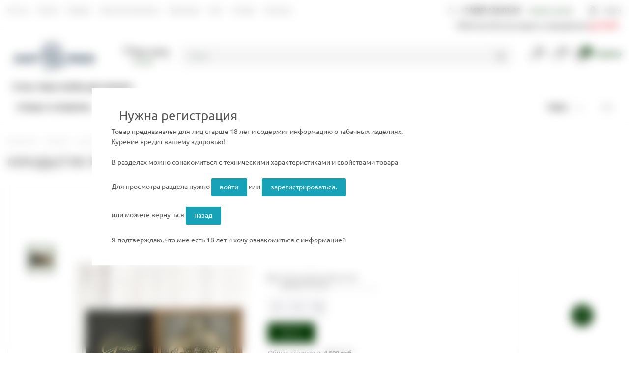

--- FILE ---
content_type: text/html; charset=utf-8
request_url: https://justfreid.ru/catalog/axessuary/mundshtuki/mundshtuki_34548.html
body_size: 49219
content:

<!doctype html>
<html lang="ru">
<head>
<link rel="stylesheet" href="/netcat_template/template/_ez_v3_/assets/styles/styles.min.css"><link rel="stylesheet" href="/netcat_template/template/_ez_v3_/assets/styles/custom.css"><style>.blured-image{filter:blur(10px)}</style><script src="https://unpkg.com/vue@3.4.5/dist/vue.global.js"></script>
<meta http-equiv="Content-Type" content="text/html; charset=utf-8">
<script async src="https://www.googletagmanager.com/gtag/js?id=G-0S71E0Q61G"></script>
<script>window.dataLayer=window.dataLayer||[];function gtag(){dataLayer.push(arguments);}gtag('js',new Date());gtag('config','G-0S71E0Q61G');</script>
<title>МУНДШТУК ПЕРСОНАЛЬНЫЙ WERKBUND RYUK для кальяна купить в Москве по цене 4500 руб в магазине JustFreid</title>
<meta name="yandex-verification" content="4289ec6d4f0bb9bd"/>
<meta charset="UTF-8">
<meta name="viewport" content="width=device-width, initial-scale=1.0, maximum-scale=5.0, minimum-scale=1.0">
<meta http-equiv="X-UA-Compatible" content="ie=edge">
<meta name='keywords' content='МУНДШТУК ПЕРСОНАЛЬНЫЙ WERKBUND RYUK'> <meta name='description' content='Купите МУНДШТУК ПЕРСОНАЛЬНЫЙ WERKBUND RYUK для кальяна в Москве в магазине Justfreid. Большой выбор и высокое качество!'>
<link rel="apple-touch-icon" sizes="57x57" href="/netcat_template/template/_ez_v3_/assets/images/template/fav/apple-icon-57x57.png">
<link rel="apple-touch-icon" sizes="60x60" href="/netcat_template/template/_ez_v3_/assets/images/template/fav/apple-icon-60x60.png">
<link rel="apple-touch-icon" sizes="72x72" href="/netcat_template/template/_ez_v3_/assets/images/template/fav/apple-icon-72x72.png">
<link rel="apple-touch-icon" sizes="76x76" href="/netcat_template/template/_ez_v3_/assets/images/template/fav/apple-icon-76x76.png">
<link rel="apple-touch-icon" sizes="114x114" href="/netcat_template/template/_ez_v3_/assets/images/template/fav/apple-icon-114x114.png">
<link rel="apple-touch-icon" sizes="120x120" href="/netcat_template/template/_ez_v3_/assets/images/template/fav/apple-icon-120x120.png">
<link rel="apple-touch-icon" sizes="144x144" href="/netcat_template/template/_ez_v3_/assets/images/template/fav/apple-icon-144x144.png">
<link rel="apple-touch-icon" sizes="152x152" href="/netcat_template/template/_ez_v3_/assets/images/template/fav/apple-icon-152x152.png">
<link rel="apple-touch-icon" sizes="180x180" href="/netcat_template/template/_ez_v3_/assets/images/template/fav/apple-icon-180x180.png">
<link rel="icon" type="image/png" sizes="192x192" href="/netcat_template/template/_ez_v3_/assets/images/template/fav/android-icon-192x192.png">
<link rel="icon" type="image/png" sizes="32x32" href="/netcat_template/template/_ez_v3_/assets/images/template/fav/favicon-32x32.png">
<link rel="icon" type="image/png" sizes="96x96" href="/netcat_template/template/_ez_v3_/assets/images/template/fav/favicon-96x96.png">
<link rel="icon" type="image/png" sizes="16x16" href="/netcat_template/template/_ez_v3_/assets/images/template/fav/favicon-16x16.png">
<link rel="manifest" href="/netcat_template/template/_ez_v3_/assets/images/template/fav/manifest.json">
<meta name="msapplication-TileColor" content="#ffffff">
<meta name="msapplication-TileImage" content="/netcat_template/template/_ez_v3_/assets/images/template/fav/ms-icon-144x144.png">
<meta name="theme-color" content="#ffffff">
<meta name="yandex-verification" content="9ff8f4c88edcdf9c"/>
<meta name="mailru-verification" content="6a9a4ef541175135"/>
<meta property='og:type' content="article"/>
<meta name="og:site_name" content="JustFreid">
<meta name="og:url" content="https://justfreid.ru/catalog/axessuary/mundshtuki/mundshtuki_34548.html">
<meta property="og:title" content="МУНДШТУК ПЕРСОНАЛЬНЫЙ WERKBUND RYUK для кальяна купить в Москве по цене 4500 руб в магазине JustFreid">
<meta property="og:description" content="Купите МУНДШТУК ПЕРСОНАЛЬНЫЙ WERKBUND RYUK для кальяна в Москве в магазине Justfreid. Большой выбор и высокое качество!"/>
<meta property="og:image" content="/_obmen/photo/048e686e-6694-11ee-b809-18c04d5eb1f0_1.jpg">
<script>(function(w,d,s,l,i){w[l]=w[l]||[];w[l].push({'gtm.start':new Date().getTime(),event:'gtm.js'});var f=d.getElementsByTagName(s)[0],j=d.createElement(s),dl=l!='dataLayer'?'&l='+l:'';j.async=true;j.src='https://www.googletagmanager.com/gtm.js?id='+i+dl;f.parentNode.insertBefore(j,f);})(window,document,'script','dataLayer','GTM-KHT5FQK');</script>
<link rel="canonical" href="https://justfreid.ru/catalog/axessuary/mundshtuki/mundshtuki_34548.html"/>
<link rel="dns-prefetch" href="//www.google.com"></head>
<body class="is-page-loading"><noscript><meta HTTP-EQUIV="refresh" content="0;url='https://justfreid.ru/catalog/axessuary/mundshtuki/mundshtuki_34548.html?PageSpeed=noscript'" /><style><!--table,div,span,font,p{display:none} --></style><div style="display:block">Please click <a href="https://justfreid.ru/catalog/axessuary/mundshtuki/mundshtuki_34548.html?PageSpeed=noscript">here</a> if you are not redirected within a few seconds.</div></noscript>
<script src="/netcat_template/template/_ez_v3_/assets/scripts/main.min.js"></script>
<script src="/_cdn/js/vue.js"></script>
<script src="/_cdn/js/ishop.js?v=1"></script>
<script>Vue.config.productionTip=false;</script>
<noscript><iframe src="https://www.googletagmanager.com/ns.html?id=GTM-KHT5FQK" height="0" width="0" style="display:none;visibility:hidden"></iframe></noscript>
<div class="js-content-donor" data-target="#page-title-place" style="display: none">
<h1 class="page-title main-layer-h1-name">
МУНДШТУК ПЕРСОНАЛЬНЫЙ WERKBUND RYUK </h1>
</div>
<div class="js-content-donor" data-target=".js-target-place-seo-text" style="display: none">
</div>
<div class="js-content-donor" data-target=".js-page-footer-seo-text" style="display: none">
<h2>Персональные&nbsp;мундштуки для кальяна.</h2>
<p>В первую очередь опытные курители советуют массово закупить довольно необходимый аксессуар - мундштуки. Функция мундштука &ndash; исключительно гигиеническая, без него не обойтись, если вместе отдохнуть и покурить собралась большая компания. Мундштук будет полезен, даже если кальян&nbsp;используется небольшим&nbsp;количеством людей, так как это маленькое приспособление защитит Вас от вредных микробов и прочей грязи, которая порой скапливается на шланге.</p>
<h2>Виды мунштуков:</h2>
<h3>Одноразовые.</h3>
<p>При использовании одного кальяна в компании применять основной мундштук на всех негигиенично. Для безопасности кальянной сессии существуют одноразовые мундштуки, представляющие небольшие конусные насадки.&nbsp;Изготавливаются из пищевого пластика, имеют разные формы, размеры и расцветки. Упаковываются в индивидуальные пакетики из соображений гигиены.</p>
<h3>Персональные.</h3>
<p>Многоразовые мундштуки, используемые также из соображений гигиены. Разница в том, что данный аксессуар является индивидуальным (лично Вашим). Конструктивно девайс представляет силиконовую насадку, надеваемую на основной мундштук кальяна. Сейчас существует множество дизайнов мундштуков со стеклом, пластиком, деревом, металлом.&nbsp;В комплекте имеется&nbsp;лента, надеваемая на шею.&nbsp;</p>
<h3>Металлические.</h3>
<p>Чаще всего в комплекте с кальяном идут металлические мундштуки из нержавеющей стали или аллюминия. Это долговечные и надежные аксессуары, которые служат длительное время и понятны в эксплуатации и уходе. Так же существует множество разнообразных дизайнов и при необходимости можно поменять мундштук из комплекта на любой другой.&nbsp;</p>
<h3>Деревянные.</h3>
<p>Изготавливаются из дорогих сортов стабилизированной древесины. Есть&nbsp;комбинированные варианты, когда рабочая (внутренняя) часть мундштука изготовлена из нержавеющей стали, а декор - из натурального дерева.</p>
<h3>Стеклянные.</h3>
<p>Такие мундштуки удобны в уходе: их легко мыть, они не впитывают запахи и достаточно долго могут прослужить. Однако стоит учитывать, что такой аксессуар довольно хрупкий, одно неосторожное движение и стекло будет разбито.&nbsp;</p>
<p>В нашем магазине представлен широкий выбор персональных мундштуков, Вы точно найдете что-то для себя!</p> </div>
<div class="page-preloader js-page-preloader"></div>
<header class="header">
<div class="header-top">
<div class="container header-top__container">
<nav>
<ul class='nav top-menu'>
<li class='nav-item top-menu__item'><a href='/about/justfreid/' class='nav-link top-menu__link'>Кто мы</a></li>
<li class='nav-item top-menu__item'><a href='/about/pay/' class='nav-link top-menu__link'>Оплата</a></li>
<li class='nav-item top-menu__item'><a href='/about/vozvrat-i-obmen/' class='nav-link top-menu__link'>Возврат</a></li>
<li class='nav-item top-menu__item'><a href='/about/justclub/' class='nav-link top-menu__link'>Бонусная программа</a></li>
<li class='nav-item top-menu__item'><a href='/about/partners/' class='nav-link top-menu__link'>Партнерам</a></li>
<li class='nav-item top-menu__item'><a href='/about/blog/' class='nav-link top-menu__link'>Блог</a></li>
<li class='nav-item top-menu__item'><a href='/about/reviews/' class='nav-link top-menu__link'>Отзывы</a></li>
<li class='nav-item top-menu__item'><a href='/about/contacts/' class='nav-link top-menu__link'>Контакты</a></li>
</ul>
</nav>
<div class="header-top__actions">
<div class="top-call">
<div class="top-call__phone">
<i data-feather="phone" class="top-call__phone-icon"></i>
<a href="tel:+74951280338" class="top-call__phone-value">+7 (495) 128-03-38</a>
</div>
<a href="#" onclick="modalRecallMe();" data-toggle="modal" class="top-call__order">Заказать звонок</a>
</div>
<a href="#" onclick="modalAuth();" data-toggle="modal" class="top-login">
<i data-feather="lock" class="top-login__icon"></i>
<span class="top-login__value">Войти</span>
</a>
</div>
</div>
<div class="container ">
<div class="header-top__actions">
<div class="top-call">
<div class="top-call__phone" style="padding-right: 0px;">
<span class="bolder">Работаем без выходных и праздников <span style="color: #e32330;">до 23-00</span></span>
</div>
</div>
</div>
</div>
</div>
<div class="header-middle">
<div class="container header-middle__container">
<a href="/" class="header-logo">
<img src="/netcat_template/template/_ez_v3_/assets/images/template/logo_jf_2022.svg" class="img-fluid _header-logo__img" alt="JustFreid, Табак, Кальяны, Аксессуары, Сигары">
</a>
<div class="header-city">
<i data-feather="map-pin" class="header-city__icon"></i>
<div class="header-city__title">Ваш город</div>
<a href="#choose_city_modal" data-toggle="modal" class="header-city__value">Москва</a>
</div>
<div class="header-search">
<form action="/search/">
<input type="text" name="search" class="form-control header-search__input js-header-search" placeholder="Поиск">
<button type="submit" class="btn header-search__btn" title="search">
<i data-feather="search" class="header-search__btn-icon"></i>
</button>
</form>
<div class="header-search__results js-header-search-results">
<div class="search-row-results top">
</div>
</div>
</div>
<div class="header-actions">
<a href="/comparsion/" class="icon-link icon-link_with-count icon-link_only-icon">
<span class="icon-link__icon">
<i data-feather="bar-chart-2" class="icon-link__icon-img"></i>
<span class="icon-link__count good-comparsion-count">0</span>
</span>
<span class="icon-link__value">
<span class="icon-link__title">Сравнение</span>
<span class="icon-link__desc"></span>
</span>
</a>
<a href="/izbrannoe/" class="icon-link icon-link_with-count icon-link_only-icon">
<span class="icon-link__icon">
<i data-feather="heart" class="icon-link__icon-img"></i>
<span class="icon-link__count xgood-defer-count">0</span>
</span>
<span class="icon-link__value">
<span class="icon-link__title">Избранное</span>
<span class="icon-link__desc"></span>
</span>
</a>
<a href="/cart/" class="icon-link icon-link_with-count active">
<span class="icon-link__icon">
<i data-feather="shopping-cart" class="icon-link__icon-img"></i>
<span class="icon-link__count good-count">0</span>
</span>
<span class="icon-link__value">
<span class="icon-link__title">Корзина</span>
<span class="icon-link__desc"></span>
</span>
</a>
</div>
</div>
<div class="header-middle">
<div class="container header-middle__container">
<span style="color: #222; font-weight: 700; font-size: 15px; text-align: left; padding-left: 10px;">Уголь, Чаши, Колбы для кальяна</span>
</div>
</div>
</div>
<div class="header-bottom">
<div class="container header-bottom__container">
<div class="smartmenu">
<nav class="smartmenu__list">
<div class="smartmenu-item smartmenu-item_dropdown ">
<a href="/catalog/cigars-cigarillos/" class="smartmenu-item__link" data-toggle="dropdown" title="Товары категории Сигары и сигариллы">
<div class="smartmenu-item__link-value">Сигары и сигариллы</div>
</a>
<div class="smartmenu-item-dropdown dropdown-menu">
<div class="smartmenu-item-dropdown__container">
<div class="smartmenu-item-dropdown-item ">
<div class="smartmenu-item-dropdown-item__image" onclick="location.href='/catalog/cigars-cigarillos/'" style="background-image:url(/netcat_template/template/_ez_v3_/assets/images/template/logo_jf_2022.svg)"></div>
<a href="/catalog/cigars-cigarillos/" class="smartmenu-item-dropdown-item__title" title="Товары категории ВСЕ ТОВАРЫ">ВСЕ ТОВАРЫ</a>
</div>
<div class="smartmenu-item-dropdown-item ">
<div class="smartmenu-item-dropdown-item__image" onclick="location.href='/catalog/cigars-cigarillos/cigars/'" style="background-image:url(/netcat_files/535/Cigars_5.webp)"></div>
<a href="/catalog/cigars-cigarillos/cigars/" class="smartmenu-item-dropdown-item__title" title="Товары категории Сигары">Сигары</a>
</div>
<div class="smartmenu-item-dropdown-item ">
<div class="smartmenu-item-dropdown-item__image" onclick="location.href='/catalog/cigars-cigarillos/cigarillos/'" style="background-image:url(/netcat_files/536/cigarillo.webp)"></div>
<a href="/catalog/cigars-cigarillos/cigarillos/" class="smartmenu-item-dropdown-item__title" title="Товары категории Сигариллы">Сигариллы</a>
</div>
<div class="smartmenu-item-dropdown-item ">
<div class="smartmenu-item-dropdown-item__image" onclick="location.href='/catalog/cigars-cigarillos/accessories/'" style="background-image:url(/netcat_files/537/cigaccess.webp)"></div>
<a href="/catalog/cigars-cigarillos/accessories/" class="smartmenu-item-dropdown-item__title" title="Товары категории Аксессуары">Аксессуары</a>
</div>
</div>
</div>
</div>
<div class="smartmenu-item smartmenu-item_dropdown ">
<a href="/catalog/atp-1/" class="smartmenu-item__link" data-toggle="dropdown" title="Товары категории Альтернативная табачная продукция">
<div class="smartmenu-item__link-value">Альтернативная табачная продукция</div>
</a>
<div class="smartmenu-item-dropdown dropdown-menu">
<div class="smartmenu-item-dropdown__container">
<div class="smartmenu-item-dropdown-item ">
<div class="smartmenu-item-dropdown-item__image" onclick="location.href='/catalog/atp-1/'" style="background-image:url(/netcat_template/template/_ez_v3_/assets/images/template/logo_jf_2022.svg)"></div>
<a href="/catalog/atp-1/" class="smartmenu-item-dropdown-item__title" title="Товары категории ВСЕ ТОВАРЫ">ВСЕ ТОВАРЫ</a>
</div>
<div class="smartmenu-item-dropdown-item ">
<div class="smartmenu-item-dropdown-item__image" onclick="location.href='/catalog/atp-1/tabak-sigaretnyy/'" style="background-image:url(/netcat_template/template/_ez_v3_/assets/images/template/logo_jf_2022.svg)"></div>
<a href="/catalog/atp-1/tabak-sigaretnyy/" class="smartmenu-item-dropdown-item__title" title="Товары категории Табак сигаретный">Табак сигаретный</a>
</div>
<div class="smartmenu-item-dropdown-item ">
<div class="smartmenu-item-dropdown-item__image" onclick="location.href='/catalog/atp-1/tabak-trubochnyy/'" style="background-image:url(/netcat_template/template/_ez_v3_/assets/images/template/logo_jf_2022.svg)"></div>
<a href="/catalog/atp-1/tabak-trubochnyy/" class="smartmenu-item-dropdown-item__title" title="Товары категории Табак трубочный">Табак трубочный</a>
</div>
</div>
</div>
</div>
<div class="smartmenu-item smartmenu-item_dropdown ">
<a href="/catalog/tabak/" class="smartmenu-item__link" data-toggle="dropdown" title="Товары категории Табак для кальяна">
<div class="smartmenu-item__link-value">Табак для кальяна</div>
</a>
<div class="smartmenu-item-dropdown dropdown-menu">
<div class="smartmenu-item-dropdown__container">
<div class="smartmenu-item-dropdown-item ">
<div class="smartmenu-item-dropdown-item__image" onclick="location.href='/catalog/tabak/'" style="background-image:url(/netcat_files/405/tabak.png)"></div>
<a href="/catalog/tabak/" class="smartmenu-item-dropdown-item__title" title=" бренда ВСЕ БРЕНДЫ">ВСЕ БРЕНДЫ</a>
</div>
<div class="smartmenu-item-dropdown-item ">
<div class="smartmenu-item-dropdown-item__image" onclick="location.href='/catalog/tabak/adalya/'" style="background-image:url(/netcat_files/551/adalya_logo.webp)"></div>
<a href="/catalog/tabak/adalya/" class="smartmenu-item-dropdown-item__title" title="Табак для кальяна бренда Adalya (Адалия)">Adalya (Адалия)</a>
</div>
<div class="smartmenu-item-dropdown-item ">
<div class="smartmenu-item-dropdown-item__image" onclick="location.href='/catalog/tabak/aircraft/'" style="background-image:url(/netcat_files/654/aircraft_logo.jpg)"></div>
<a href="/catalog/tabak/aircraft/" class="smartmenu-item-dropdown-item__title" title="Табак для кальяна бренда Aircraft (Аиркрафт)">Aircraft (Аиркрафт)</a>
</div>
<div class="smartmenu-item-dropdown-item ">
<div class="smartmenu-item-dropdown-item__image" onclick="location.href='/catalog/tabak/afzal/'" style="background-image:url(/netcat_files/304/afzal.webp)"></div>
<a href="/catalog/tabak/afzal/" class="smartmenu-item-dropdown-item__title" title="Табак для кальяна бренда Afzal (Афзал)">Afzal (Афзал)</a>
</div>
<div class="smartmenu-item-dropdown-item ">
<div class="smartmenu-item-dropdown-item__image" onclick="location.href='/catalog/tabak/al-fakher/'" style="background-image:url(/netcat_files/315/photo5303072176108322256.webp)"></div>
<a href="/catalog/tabak/al-fakher/" class="smartmenu-item-dropdown-item__title" title="Табак для кальяна бренда Al Fakher (Альфакер)">Al Fakher (Альфакер)</a>
</div>
<div class="smartmenu-item-dropdown-item ">
<div class="smartmenu-item-dropdown-item__image" onclick="location.href='/catalog/tabak/Banger/'" style="background-image:url(/netcat_files/609/Bangerlogo.webp)"></div>
<a href="/catalog/tabak/Banger/" class="smartmenu-item-dropdown-item__title" title="Табак для кальяна бренда Banger (Бэнгер)">Banger (Бэнгер)</a>
</div>
<div class="smartmenu-item-dropdown-item ">
<div class="smartmenu-item-dropdown-item__image" onclick="location.href='/catalog/tabak/Bliss/'" style="background-image:url(/netcat_files/2390/BLISS.jpg)"></div>
<a href="/catalog/tabak/Bliss/" class="smartmenu-item-dropdown-item__title" title=" бренда BLISS (Блис)">BLISS (Блис)</a>
</div>
<div class="smartmenu-item-dropdown-item ">
<div class="smartmenu-item-dropdown-item__image" onclick="location.href='/catalog/tabak/bonche/'" style="background-image:url(/netcat_files/465/bonche_logo.jpg)"></div>
<a href="/catalog/tabak/bonche/" class="smartmenu-item-dropdown-item__title" title="Табак для кальяна бренда Bonche (Бонче)">Bonche (Бонче)</a>
</div>
<div class="smartmenu-item-dropdown-item ">
<div class="smartmenu-item-dropdown-item__image" onclick="location.href='/catalog/tabak/brusco/'" style="background-image:url(/netcat_files/664/Brusco_logo.jpg)"></div>
<a href="/catalog/tabak/brusco/" class="smartmenu-item-dropdown-item__title" title="Табак для кальяна бренда Brusko (Бруско)">Brusko (Бруско)</a>
</div>
<div class="smartmenu-item-dropdown-item ">
<div class="smartmenu-item-dropdown-item__image" onclick="location.href='/catalog/tabak/burn/'" style="background-image:url(/netcat_files/310/burn.webp)"></div>
<a href="/catalog/tabak/burn/" class="smartmenu-item-dropdown-item__title" title="Табак для кальяна бренда Burn (Блэкберн)">Burn (Блэкберн)</a>
</div>
<div class="smartmenu-item-dropdown-item ">
<div class="smartmenu-item-dropdown-item__image" onclick="location.href='/catalog/tabak/codex-nubium/'" style="background-image:url(/netcat_files/2102/codex.jpg)"></div>
<a href="/catalog/tabak/codex-nubium/" class="smartmenu-item-dropdown-item__title" title="Табак для кальяна бренда CODEX NUBIUM">CODEX NUBIUM</a>
</div>
<div class="smartmenu-item-dropdown-item ">
<div class="smartmenu-item-dropdown-item__image" onclick="location.href='/catalog/tabak/daily-hookah/'" style="background-image:url(/netcat_files/311/Daily_Hookah.webp)"></div>
<a href="/catalog/tabak/daily-hookah/" class="smartmenu-item-dropdown-item__title" title="Табак для кальяна бренда Daily Hookah (Дейли Хука)">Daily Hookah (Дейли Хука)</a>
</div>
<div class="smartmenu-item-dropdown-item ">
<div class="smartmenu-item-dropdown-item__image" onclick="location.href='/catalog/tabak/darkside/'" style="background-image:url(/netcat_files/300/photo5303072176108322260.webp)"></div>
<a href="/catalog/tabak/darkside/" class="smartmenu-item-dropdown-item__title" title="Табак для кальяна бренда Darkside (Дарксайд)">Darkside (Дарксайд)</a>
</div>
<div class="smartmenu-item-dropdown-item ">
<div class="smartmenu-item-dropdown-item__image" onclick="location.href='/catalog/tabak/deus/'" style="background-image:url(/netcat_files/665/Deus_logo.jpg)"></div>
<a href="/catalog/tabak/deus/" class="smartmenu-item-dropdown-item__title" title="Табак для кальяна бренда Deus (Деус)">Deus (Деус)</a>
</div>
<div class="smartmenu-item-dropdown-item ">
<div class="smartmenu-item-dropdown-item__image" onclick="location.href='/catalog/tabak/dogma/'" style="background-image:url(/netcat_files/656/shablon_dlya_sayta_dogma.jpg)"></div>
<a href="/catalog/tabak/dogma/" class="smartmenu-item-dropdown-item__title" title="Табак для кальяна бренда Dogma (Догма)">Dogma (Догма)</a>
</div>
<div class="smartmenu-item-dropdown-item ">
<div class="smartmenu-item-dropdown-item__image" onclick="location.href='/catalog/tabak/duft/'" style="background-image:url(/netcat_files/313/Duft.webp)"></div>
<a href="/catalog/tabak/duft/" class="smartmenu-item-dropdown-item__title" title="Табак для кальяна бренда Duft (Дафт)">Duft (Дафт)</a>
</div>
<div class="smartmenu-item-dropdown-item ">
<div class="smartmenu-item-dropdown-item__image" onclick="location.href='/catalog/tabak/element/'" style="background-image:url(/netcat_files/316/Element.webp)"></div>
<a href="/catalog/tabak/element/" class="smartmenu-item-dropdown-item__title" title="Табак для кальяна бренда Element (Элемент)">Element (Элемент)</a>
</div>
<div class="smartmenu-item-dropdown-item ">
<div class="smartmenu-item-dropdown-item__image" onclick="location.href='/catalog/tabak/endorphin/'" style="background-image:url(/netcat_files/655/endorphin_optimized.webp)"></div>
<a href="/catalog/tabak/endorphin/" class="smartmenu-item-dropdown-item__title" title="Табак для кальяна бренда Endorphin (Эндорфин)">Endorphin (Эндорфин)</a>
</div>
<div class="smartmenu-item-dropdown-item ">
<div class="smartmenu-item-dropdown-item__image" onclick="location.href='/catalog/tabak/everest-everest/'" style="background-image:url(/netcat_files/1804/Everest.jpg)"></div>
<a href="/catalog/tabak/everest-everest/" class="smartmenu-item-dropdown-item__title" title="Табак для кальяна бренда Everest (Эверест)">Everest (Эверест)</a>
</div>
<div class="smartmenu-item-dropdown-item ">
<div class="smartmenu-item-dropdown-item__image" onclick="location.href='/catalog/tabak/fake-feyk/'" style="background-image:url(/netcat_files/905/fake_logo.jpg)"></div>
<a href="/catalog/tabak/fake-feyk/" class="smartmenu-item-dropdown-item__title" title="Табак для кальяна бренда Fake (Фейк)">Fake (Фейк)</a>
</div>
<div class="smartmenu-item-dropdown-item ">
<div class="smartmenu-item-dropdown-item__image" onclick="location.href='/catalog/tabak/frigate/'" style="background-image:url(/netcat_files/308/Frigate.webp)"></div>
<a href="/catalog/tabak/frigate/" class="smartmenu-item-dropdown-item__title" title="Табак для кальяна бренда Frigate (Фригат)">Frigate (Фригат)</a>
</div>
<div class="smartmenu-item-dropdown-item ">
<div class="smartmenu-item-dropdown-item__image" onclick="location.href='/catalog/tabak/fumari/'" style="background-image:url(/netcat_files/306/fumari.webp)"></div>
<a href="/catalog/tabak/fumari/" class="smartmenu-item-dropdown-item__title" title="Табак для кальяна бренда Fumari (Фумари)">Fumari (Фумари)</a>
</div>
<div class="smartmenu-item-dropdown-item ">
<div class="smartmenu-item-dropdown-item__image" onclick="location.href='/catalog/tabak/inferno/'" style="background-image:url(/netcat_files/637/infernored.webp)"></div>
<a href="/catalog/tabak/inferno/" class="smartmenu-item-dropdown-item__title" title="Табак для кальяна бренда Inferno (Инферно)">Inferno (Инферно)</a>
</div>
<div class="smartmenu-item-dropdown-item ">
<div class="smartmenu-item-dropdown-item__image" onclick="location.href='/catalog/tabak/insite/'" style="background-image:url(/netcat_files/636/Logo1.png)"></div>
<a href="/catalog/tabak/insite/" class="smartmenu-item-dropdown-item__title" title="Табак для кальяна бренда Insite (Инсайт)">Insite (Инсайт)</a>
</div>
<div class="smartmenu-item-dropdown-item ">
<div class="smartmenu-item-dropdown-item__image" onclick="location.href='/catalog/tabak/jent/'" style="background-image:url(/netcat_files/645/JENT_logotip_osnovnoy_chernyy.png)"></div>
<a href="/catalog/tabak/jent/" class="smartmenu-item-dropdown-item__title" title="Табак для кальяна бренда Jent (Джент)">Jent (Джент)</a>
</div>
<div class="smartmenu-item-dropdown-item ">
<div class="smartmenu-item-dropdown-item__image" onclick="location.href='/catalog/tabak/joy-dzhoy/'" style="background-image:url(/netcat_files/2105/Joy_logo.jpg)"></div>
<a href="/catalog/tabak/joy-dzhoy/" class="smartmenu-item-dropdown-item__title" title="Табак для кальяна бренда JOY (Джой)">JOY (Джой)</a>
</div>
<div class="smartmenu-item-dropdown-item ">
<div class="smartmenu-item-dropdown-item__image" onclick="location.href='/catalog/tabak/khan-burley/'" style="background-image:url(/netcat_files/635/khan_burley.webp)"></div>
<a href="/catalog/tabak/khan-burley/" class="smartmenu-item-dropdown-item__title" title="Табак для кальяна бренда Khan Burley (Хан Берли)">Khan Burley (Хан Берли)</a>
</div>
<div class="smartmenu-item-dropdown-item ">
<div class="smartmenu-item-dropdown-item__image" onclick="location.href='/catalog/tabak/kraken/'" style="background-image:url(/netcat_files/627/kraken.webp)"></div>
<a href="/catalog/tabak/kraken/" class="smartmenu-item-dropdown-item__title" title="Табак для кальяна бренда Kraken (Кракен)">Kraken (Кракен)</a>
</div>
<div class="smartmenu-item-dropdown-item ">
<div class="smartmenu-item-dropdown-item__image" onclick="location.href='/catalog/tabak/Manual/'" style="background-image:url(/netcat_files/603/manual_logo_0.jpg)"></div>
<a href="/catalog/tabak/Manual/" class="smartmenu-item-dropdown-item__title" title="Табак для кальяна бренда Manual (Мануал)">Manual (Мануал)</a>
</div>
<div class="smartmenu-item-dropdown-item ">
<div class="smartmenu-item-dropdown-item__image" onclick="location.href='/catalog/tabak/mattpear-tobacco/'" style="background-image:url(/netcat_files/626/mattpear_logo.jpg)"></div>
<a href="/catalog/tabak/mattpear-tobacco/" class="smartmenu-item-dropdown-item__title" title="Табак для кальяна бренда MattPear Tobacco (МэтПир)">MattPear Tobacco (МэтПир)</a>
</div>
<div class="smartmenu-item-dropdown-item ">
<div class="smartmenu-item-dropdown-item__image" onclick="location.href='/catalog/tabak/morpheus-morfeus/'" style="background-image:url(/netcat_files/2389/shablon_dlya_sayta_morfeus.jpg)"></div>
<a href="/catalog/tabak/morpheus-morfeus/" class="smartmenu-item-dropdown-item__title" title=" бренда MORPHEUS (Морфеус)">MORPHEUS (Морфеус)</a>
</div>
<div class="smartmenu-item-dropdown-item ">
<div class="smartmenu-item-dropdown-item__image" onclick="location.href='/catalog/tabak/muassel/'" style="background-image:url(/netcat_files/682/muassel_logo.jpg)"></div>
<a href="/catalog/tabak/muassel/" class="smartmenu-item-dropdown-item__title" title="Табак для кальяна бренда Muassel (Муассель)">Muassel (Муассель)</a>
</div>
<div class="smartmenu-item-dropdown-item ">
<div class="smartmenu-item-dropdown-item__image" onclick="location.href='/catalog/tabak/musthave/'" style="background-image:url(/netcat_files/312/Musthave.webp)"></div>
<a href="/catalog/tabak/musthave/" class="smartmenu-item-dropdown-item__title" title="Табак для кальяна бренда Musthave (Мастхев)">Musthave (Мастхев)</a>
</div>
<div class="smartmenu-item-dropdown-item ">
<div class="smartmenu-item-dropdown-item__image" onclick="location.href='/catalog/tabak/nash/'" style="background-image:url(/netcat_files/495/nash_logo.png)"></div>
<a href="/catalog/tabak/nash/" class="smartmenu-item-dropdown-item__title" title="Табак для кальяна бренда NАШ (НАШ)">NАШ (НАШ)</a>
</div>
<div class="smartmenu-item-dropdown-item ">
<div class="smartmenu-item-dropdown-item__image" onclick="location.href='/catalog/tabak/nuggle/'" style="background-image:url(/netcat_files/659/NUGLE_logo.jpg)"></div>
<a href="/catalog/tabak/nuggle/" class="smartmenu-item-dropdown-item__title" title="Табак для кальяна бренда Nuggle (Нагл)">Nuggle (Нагл)</a>
</div>
<div class="smartmenu-item-dropdown-item ">
<div class="smartmenu-item-dropdown-item__image" onclick="location.href='/catalog/tabak/nur-nur/'" style="background-image:url(/netcat_files/2384/logo_kruglogo.jpg)"></div>
<a href="/catalog/tabak/nur-nur/" class="smartmenu-item-dropdown-item__title" title=" бренда NUR (НУР)">NUR (НУР)</a>
</div>
<div class="smartmenu-item-dropdown-item ">
<div class="smartmenu-item-dropdown-item__image" onclick="location.href='/catalog/tabak/original-virginia/'" style="background-image:url(/netcat_files/493/shablon_dlya_sayta_OV.png)"></div>
<a href="/catalog/tabak/original-virginia/" class="smartmenu-item-dropdown-item__title" title="Табак для кальяна бренда Original Virginia (Ориджинал Вирджиния)">Original Virginia (Ориджинал Вирджиния)</a>
</div>
<div class="smartmenu-item-dropdown-item ">
<div class="smartmenu-item-dropdown-item__image" onclick="location.href='/catalog/tabak/oven/'" style="background-image:url(/netcat_files/2394/shablon_dlya_sayta_oven.png)"></div>
<a href="/catalog/tabak/oven/" class="smartmenu-item-dropdown-item__title" title=" бренда OVEN (Овен)">OVEN (Овен)</a>
</div>
<div class="smartmenu-item-dropdown-item ">
<div class="smartmenu-item-dropdown-item__image" onclick="location.href='/catalog/tabak/Overdose/'" style="background-image:url(/netcat_files/660/Overdose_logo.jpg)"></div>
<a href="/catalog/tabak/Overdose/" class="smartmenu-item-dropdown-item__title" title="Табак для кальяна бренда Overdose (Овердоз)">Overdose (Овердоз)</a>
</div>
<div class="smartmenu-item-dropdown-item ">
<div class="smartmenu-item-dropdown-item__image" onclick="location.href='/catalog/tabak/PALITRA/'" style="background-image:url(/netcat_files/622/palitra_logo_300x300.webp)"></div>
<a href="/catalog/tabak/PALITRA/" class="smartmenu-item-dropdown-item__title" title="Табак для кальяна бренда PALITRA (Палитра)">PALITRA (Палитра)</a>
</div>
<div class="smartmenu-item-dropdown-item ">
<div class="smartmenu-item-dropdown-item__image" onclick="location.href='/catalog/tabak/peter-ralf/'" style="background-image:url(/netcat_files/583/shablon_dlya_sayta_PR.png)"></div>
<a href="/catalog/tabak/peter-ralf/" class="smartmenu-item-dropdown-item__title" title="Табак для кальяна бренда Peter Ralf (Питер Ральф)">Peter Ralf (Питер Ральф)</a>
</div>
<div class="smartmenu-item-dropdown-item ">
<div class="smartmenu-item-dropdown-item__image" onclick="location.href='/catalog/tabak/punk-pank/'" style="background-image:url(/netcat_files/2104/punk_logo.jpg)"></div>
<a href="/catalog/tabak/punk-pank/" class="smartmenu-item-dropdown-item__title" title="Табак для кальяна бренда PUNK (Панк)">PUNK (Панк)</a>
</div>
<div class="smartmenu-item-dropdown-item ">
<div class="smartmenu-item-dropdown-item__image" onclick="location.href='/catalog/tabak/ready/'" style="background-image:url(/netcat_files/668/Ready_logo.jpg)"></div>
<a href="/catalog/tabak/ready/" class="smartmenu-item-dropdown-item__title" title="Табак для кальяна бренда Ready (Рэди)">Ready (Рэди)</a>
</div>
<div class="smartmenu-item-dropdown-item ">
<div class="smartmenu-item-dropdown-item__image" onclick="location.href='/catalog/tabak/rustpunk/'" style="background-image:url(/netcat_files/1805/Rustpank.jpg)"></div>
<a href="/catalog/tabak/rustpunk/" class="smartmenu-item-dropdown-item__title" title="Табак для кальяна бренда Rustpunk">Rustpunk</a>
</div>
<div class="smartmenu-item-dropdown-item ">
<div class="smartmenu-item-dropdown-item__image" onclick="location.href='/catalog/tabak/sapphire/'" style="background-image:url(/netcat_files/661/saphire_logo.jpg)"></div>
<a href="/catalog/tabak/sapphire/" class="smartmenu-item-dropdown-item__title" title="Табак для кальяна бренда Sapphire (Сапфир)">Sapphire (Сапфир)</a>
</div>
<div class="smartmenu-item-dropdown-item ">
<div class="smartmenu-item-dropdown-item__image" onclick="location.href='/catalog/tabak/satyr/'" style="background-image:url(/netcat_files/303/shablon_dlya_sayta_satir.png)"></div>
<a href="/catalog/tabak/satyr/" class="smartmenu-item-dropdown-item__title" title="Табак для кальяна бренда Satyr (Сатир)">Satyr (Сатир)</a>
</div>
<div class="smartmenu-item-dropdown-item ">
<div class="smartmenu-item-dropdown-item__image" onclick="location.href='/catalog/tabak/sebero/'" style="background-image:url(/netcat_files/454/Sebero.webp)"></div>
<a href="/catalog/tabak/sebero/" class="smartmenu-item-dropdown-item__title" title="Табак для кальяна бренда Sebero (Себеро)">Sebero (Себеро)</a>
</div>
<div class="smartmenu-item-dropdown-item ">
<div class="smartmenu-item-dropdown-item__image" onclick="location.href='/catalog/tabak/smoke-angels/'" style="background-image:url(/netcat_files/518/smokeangela_logo_0.jpg)"></div>
<a href="/catalog/tabak/smoke-angels/" class="smartmenu-item-dropdown-item__title" title="Табак для кальяна бренда Smoke Angels (Смоук Энджелс)">Smoke Angels (Смоук Энджелс)</a>
</div>
<div class="smartmenu-item-dropdown-item ">
<div class="smartmenu-item-dropdown-item__image" onclick="location.href='/catalog/tabak/snobless/'" style="background-image:url(/netcat_files/2386/shablon_dlya_sayta_snobless.png)"></div>
<a href="/catalog/tabak/snobless/" class="smartmenu-item-dropdown-item__title" title=" бренда Snobless (Сноблесс)">Snobless (Сноблесс)</a>
</div>
<div class="smartmenu-item-dropdown-item ">
<div class="smartmenu-item-dropdown-item__image" onclick="location.href='/catalog/tabak/tabak-spectrum/'" style="background-image:url(/netcat_files/434/spektrum_logo.png)"></div>
<a href="/catalog/tabak/tabak-spectrum/" class="smartmenu-item-dropdown-item__title" title="Табак для кальяна бренда Spectrum (Спектрум)">Spectrum (Спектрум)</a>
</div>
<div class="smartmenu-item-dropdown-item ">
<div class="smartmenu-item-dropdown-item__image" onclick="location.href='/catalog/tabak/starline/'" style="background-image:url(/netcat_files/658/starline_logo.jpg)"></div>
<a href="/catalog/tabak/starline/" class="smartmenu-item-dropdown-item__title" title="Табак для кальяна бренда Starline (Старлайн)">Starline (Старлайн)</a>
</div>
<div class="smartmenu-item-dropdown-item ">
<div class="smartmenu-item-dropdown-item__image" onclick="location.href='/catalog/tabak/take/'" style="background-image:url(/netcat_files/2393/shablon_dlya_sayta_teyk.png)"></div>
<a href="/catalog/tabak/take/" class="smartmenu-item-dropdown-item__title" title=" бренда Take">Take</a>
</div>
<div class="smartmenu-item-dropdown-item ">
<div class="smartmenu-item-dropdown-item__image" onclick="location.href='/catalog/tabak/tangiers/'" style="background-image:url(/netcat_files/319/tangiers_logo_1.jpg)"></div>
<a href="/catalog/tabak/tangiers/" class="smartmenu-item-dropdown-item__title" title="Табак для кальяна бренда Tangiers (Танжирс)">Tangiers (Танжирс)</a>
</div>
<div class="smartmenu-item-dropdown-item ">
<div class="smartmenu-item-dropdown-item__image" onclick="location.href='/catalog/tabak/TommyGun/'" style="background-image:url(/netcat_files/632/compact_tommygun_logo.jpg)"></div>
<a href="/catalog/tabak/TommyGun/" class="smartmenu-item-dropdown-item__title" title="Табак для кальяна бренда TommyGun (Томми Ган)">TommyGun (Томми Ган)</a>
</div>
<div class="smartmenu-item-dropdown-item ">
<div class="smartmenu-item-dropdown-item__image" onclick="location.href='/catalog/tabak/trofimoffs/'" style="background-image:url(/netcat_files/683/troffimovs_logo.jpg)"></div>
<a href="/catalog/tabak/trofimoffs/" class="smartmenu-item-dropdown-item__title" title="Табак для кальяна бренда Trofimoff's (Трофимов)">Trofimoff's (Трофимов)</a>
</div>
<div class="smartmenu-item-dropdown-item ">
<div class="smartmenu-item-dropdown-item__image" onclick="location.href='/catalog/tabak/wto/'" style="background-image:url(/netcat_files/302/shablon_dlya_sayta_vto.png)"></div>
<a href="/catalog/tabak/wto/" class="smartmenu-item-dropdown-item__title" title="Табак для кальяна бренда WTO (ВТО)">WTO (ВТО)</a>
</div>
<div class="smartmenu-item-dropdown-item ">
<div class="smartmenu-item-dropdown-item__image" onclick="location.href='/catalog/tabak/база/'" style="background-image:url(/netcat_files/2392/shablon_dlya_sayta_baza.png)"></div>
<a href="/catalog/tabak/база/" class="smartmenu-item-dropdown-item__title" title=" бренда БАЗА">БАЗА</a>
</div>
<div class="smartmenu-item-dropdown-item ">
<div class="smartmenu-item-dropdown-item__image" onclick="location.href='/catalog/tabak/dusha/'" style="background-image:url(/netcat_files/642/Logo.jpg)"></div>
<a href="/catalog/tabak/dusha/" class="smartmenu-item-dropdown-item__title" title="Табак для кальяна бренда Душа (Doosha)">Душа (Doosha)</a>
</div>
<div class="smartmenu-item-dropdown-item ">
<div class="smartmenu-item-dropdown-item__image" onclick="location.href='/catalog/tabak/cobra/'" style="background-image:url(/netcat_files/309/kobra_logo_0.jpg)"></div>
<a href="/catalog/tabak/cobra/" class="smartmenu-item-dropdown-item__title" title="Табак для кальяна бренда КОБРА">КОБРА</a>
</div>
<div class="smartmenu-item-dropdown-item ">
<div class="smartmenu-item-dropdown-item__image" onclick="location.href='/catalog/tabak/molodost/'" style="background-image:url(/netcat_files/644/Molodost_logo.jpg)"></div>
<a href="/catalog/tabak/molodost/" class="smartmenu-item-dropdown-item__title" title="Табак для кальяна бренда Молодость (Youth)">Молодость (Youth)</a>
</div>
<div class="smartmenu-item-dropdown-item ">
<div class="smartmenu-item-dropdown-item__image" onclick="location.href='/catalog/tabak/sarma/'" style="background-image:url(/netcat_files/624/sarma_logo.png)"></div>
<a href="/catalog/tabak/sarma/" class="smartmenu-item-dropdown-item__title" title="Табак для кальяна бренда Сарма (Sarma)">Сарма (Sarma)</a>
</div>
<div class="smartmenu-item-dropdown-item ">
<div class="smartmenu-item-dropdown-item__image" onclick="location.href='/catalog/tabak/severnyi/'" style="background-image:url(/netcat_files/457/logo_b.webp)"></div>
<a href="/catalog/tabak/severnyi/" class="smartmenu-item-dropdown-item__title" title="Табак для кальяна бренда Северный">Северный</a>
</div>
<div class="smartmenu-item-dropdown-item ">
<div class="smartmenu-item-dropdown-item__image" onclick="location.href='/catalog/tabak/hlgn/'" style="background-image:url(/netcat_files/596/xlgn_logo.jpg)"></div>
<a href="/catalog/tabak/hlgn/" class="smartmenu-item-dropdown-item__title" title="Табак для кальяна бренда Хулиган (Hooligan)">Хулиган (Hooligan)</a>
</div>
<div class="smartmenu-item-dropdown-item ">
<div class="smartmenu-item-dropdown-item__image" onclick="location.href='/catalog/tabak/entuziast/'" style="background-image:url(/netcat_files/904/entuziast_logo.jpg)"></div>
<a href="/catalog/tabak/entuziast/" class="smartmenu-item-dropdown-item__title" title="Табак для кальяна бренда Энтузиаст">Энтузиаст</a>
</div>
</div>
</div>
</div>
<div class="smartmenu-item smartmenu-item_dropdown ">
<a href="/catalog/bestabachnye-smesi/" class="smartmenu-item__link" data-toggle="dropdown" title="Товары категории Бестабачные смеси">
<div class="smartmenu-item__link-value">Бестабачные смеси</div>
</a>
<div class="smartmenu-item-dropdown dropdown-menu">
<div class="smartmenu-item-dropdown__container">
<div class="smartmenu-item-dropdown-item ">
<div class="smartmenu-item-dropdown-item__image" onclick="location.href='/catalog/bestabachnye-smesi/'" style="background-image:url(/netcat_files/407/bestabachka.png)"></div>
<a href="/catalog/bestabachnye-smesi/" class="smartmenu-item-dropdown-item__title" title=" бренда ВСЕ БРЕНДЫ">ВСЕ БРЕНДЫ</a>
</div>
<div class="smartmenu-item-dropdown-item ">
<div class="smartmenu-item-dropdown-item__image" onclick="location.href='/catalog/bestabachnye-smesi/brusco/'" style="background-image:url(/netcat_files/589/Brusco_logo.jpg)"></div>
<a href="/catalog/bestabachnye-smesi/brusco/" class="smartmenu-item-dropdown-item__title" title="Бестабачные смеси для кальяна бренда BRUSCO">BRUSCO</a>
</div>
<div class="smartmenu-item-dropdown-item ">
<div class="smartmenu-item-dropdown-item__image" onclick="location.href='/catalog/bestabachnye-smesi/chabacco/'" style="background-image:url(/netcat_files/479/chabacco_logo.jpg)"></div>
<a href="/catalog/bestabachnye-smesi/chabacco/" class="smartmenu-item-dropdown-item__title" title="Бестабачные смеси для кальяна бренда Chabacco (Чабако)">Chabacco (Чабако)</a>
</div>
<div class="smartmenu-item-dropdown-item ">
<div class="smartmenu-item-dropdown-item__image" onclick="location.href='/catalog/bestabachnye-smesi/HYPE/'" style="background-image:url(/netcat_files/611/hyppe_logo.jpg)"></div>
<a href="/catalog/bestabachnye-smesi/HYPE/" class="smartmenu-item-dropdown-item__title" title="Бестабачные смеси для кальяна бренда HYPE">HYPE</a>
</div>
<div class="smartmenu-item-dropdown-item ">
<div class="smartmenu-item-dropdown-item__image" onclick="location.href='/catalog/bestabachnye-smesi/hook/'" style="background-image:url(/netcat_files/906/hook_logo.jpg)"></div>
<a href="/catalog/bestabachnye-smesi/hook/" class="smartmenu-item-dropdown-item__title" title="Бестабачные смеси для кальяна бренда Hook">Hook</a>
</div>
<div class="smartmenu-item-dropdown-item ">
<div class="smartmenu-item-dropdown-item__image" onclick="location.href='/catalog/bestabachnye-smesi/leteam/'" style="background-image:url(/netcat_files/690/leteam_logo.jpg)"></div>
<a href="/catalog/bestabachnye-smesi/leteam/" class="smartmenu-item-dropdown-item__title" title="Бестабачные смеси для кальяна бренда Leteam">Leteam</a>
</div>
</div>
</div>
</div>
<div class="smartmenu-item smartmenu-item_dropdown ">
<a href="/catalog/kalyany/" class="smartmenu-item__link" data-toggle="dropdown" title="Товары категории Кальяны">
<div class="smartmenu-item__link-value">Кальяны</div>
</a>
<div class="smartmenu-item-dropdown dropdown-menu">
<div class="smartmenu-item-dropdown__container">
<div class="smartmenu-item-dropdown-item ">
<div class="smartmenu-item-dropdown-item__image" onclick="location.href='/catalog/kalyany/'" style="background-image:url(/netcat_files/408/kalyan.jpg)"></div>
<a href="/catalog/kalyany/" class="smartmenu-item-dropdown-item__title" title=" бренда ВСЕ КАЛЬЯНЫ">ВСЕ КАЛЬЯНЫ</a>
</div>
<div class="smartmenu-item-dropdown-item ">
<div class="smartmenu-item-dropdown-item__image" onclick="location.href='/catalog/kalyany/alpha-hookah/'" style="background-image:url(/netcat_files/329/alpha_logo.jpg)"></div>
<a href="/catalog/kalyany/alpha-hookah/" class="smartmenu-item-dropdown-item__title" title="Кальяны бренда Alpha Hookah (Альфа Хука)">Alpha Hookah (Альфа Хука)</a>
</div>
<div class="smartmenu-item-dropdown-item ">
<div class="smartmenu-item-dropdown-item__image" onclick="location.href='/catalog/kalyany/na-grani/'" style="background-image:url(/netcat_files/672/na_grani_logo.jpg)"></div>
<a href="/catalog/kalyany/na-grani/" class="smartmenu-item-dropdown-item__title" title="Кальяны бренда На Грани (Na Grani)">На Грани (Na Grani)</a>
</div>
<div class="smartmenu-item-dropdown-item ">
<div class="smartmenu-item-dropdown-item__image" onclick="location.href='/catalog/kalyany/amy/'" style="background-image:url(/netcat_files/334/amy.webp)"></div>
<a href="/catalog/kalyany/amy/" class="smartmenu-item-dropdown-item__title" title="Кальяны бренда Amy (Эми)">Amy (Эми)</a>
</div>
<div class="smartmenu-item-dropdown-item ">
<div class="smartmenu-item-dropdown-item__image" onclick="location.href='/catalog/kalyany/avanti/'" style="background-image:url(/netcat_files/333/avanti.webp)"></div>
<a href="/catalog/kalyany/avanti/" class="smartmenu-item-dropdown-item__title" title="Кальяны бренда Avanti (Аванти)">Avanti (Аванти)</a>
</div>
<div class="smartmenu-item-dropdown-item ">
<div class="smartmenu-item-dropdown-item__image" onclick="location.href='/catalog/kalyany/conceptic-design/'" style="background-image:url(/netcat_files/474/conceptic_design.webp)"></div>
<a href="/catalog/kalyany/conceptic-design/" class="smartmenu-item-dropdown-item__title" title="Кальяны бренда Conceptic Design (Концептик)">Conceptic Design (Концептик)</a>
</div>
<div class="smartmenu-item-dropdown-item ">
<div class="smartmenu-item-dropdown-item__image" onclick="location.href='/catalog/kalyany/darkside/'" style="background-image:url(/netcat_files/469/dark_side.png)"></div>
<a href="/catalog/kalyany/darkside/" class="smartmenu-item-dropdown-item__title" title="Кальяны бренда Darkside (Дарксайд)">Darkside (Дарксайд)</a>
</div>
<div class="smartmenu-item-dropdown-item ">
<div class="smartmenu-item-dropdown-item__image" onclick="location.href='/catalog/kalyany/dsh/'" style="background-image:url(/netcat_files/511/dsh_3.webp)"></div>
<a href="/catalog/kalyany/dsh/" class="smartmenu-item-dropdown-item__title" title="Кальяны бренда DSH (dream smoke hookah)">DSH (dream smoke hookah)</a>
</div>
<div class="smartmenu-item-dropdown-item ">
<div class="smartmenu-item-dropdown-item__image" onclick="location.href='/catalog/kalyany/el-bomber/'" style="background-image:url(/netcat_files/669/elbomber_logo.jpg)"></div>
<a href="/catalog/kalyany/el-bomber/" class="smartmenu-item-dropdown-item__title" title="Кальяны бренда El Bomber (Эль Бомбер)">El Bomber (Эль Бомбер)</a>
</div>
<div class="smartmenu-item-dropdown-item ">
<div class="smartmenu-item-dropdown-item__image" onclick="location.href='/catalog/kalyany/ess/'" style="background-image:url(/netcat_files/524/Logotip_gotovy_png_tsvet_1_.jpg)"></div>
<a href="/catalog/kalyany/ess/" class="smartmenu-item-dropdown-item__title" title="Кальяны бренда ESS (ЕСС)">ESS (ЕСС)</a>
</div>
<div class="smartmenu-item-dropdown-item ">
<div class="smartmenu-item-dropdown-item__image" onclick="location.href='/catalog/kalyany/euphoria/'" style="background-image:url(/netcat_files/473/euphoria.webp)"></div>
<a href="/catalog/kalyany/euphoria/" class="smartmenu-item-dropdown-item__title" title="Кальяны бренда Euphoria (Эйфория)">Euphoria (Эйфория)</a>
</div>
<div class="smartmenu-item-dropdown-item ">
<div class="smartmenu-item-dropdown-item__image" onclick="location.href='/catalog/kalyany/euroshisha/'" style="background-image:url(/netcat_files/328/Euroshisha.webp)"></div>
<a href="/catalog/kalyany/euroshisha/" class="smartmenu-item-dropdown-item__title" title="Кальяны бренда Euroshisha (Еврошиша)">Euroshisha (Еврошиша)</a>
</div>
<div class="smartmenu-item-dropdown-item ">
<div class="smartmenu-item-dropdown-item__image" onclick="location.href='/catalog/kalyany/fox/'" style="background-image:url(/netcat_files/332/fox.webp)"></div>
<a href="/catalog/kalyany/fox/" class="smartmenu-item-dropdown-item__title" title="Кальяны бренда Fox (Фокс)">Fox (Фокс)</a>
</div>
<div class="smartmenu-item-dropdown-item ">
<div class="smartmenu-item-dropdown-item__image" onclick="location.href='/catalog/kalyany/hoob/'" style="background-image:url(/netcat_files/336/hoob.webp)"></div>
<a href="/catalog/kalyany/hoob/" class="smartmenu-item-dropdown-item__title" title="Кальяны бренда Hoob (Хуб)">Hoob (Хуб)</a>
</div>
<div class="smartmenu-item-dropdown-item ">
<div class="smartmenu-item-dropdown-item__image" onclick="location.href='/catalog/kalyany/hookah-box/'" style="background-image:url(/netcat_files/337/Hookah_Box.webp)"></div>
<a href="/catalog/kalyany/hookah-box/" class="smartmenu-item-dropdown-item__title" title="Кальяны бренда Hookah Box (Хука Бокс)">Hookah Box (Хука Бокс)</a>
</div>
<div class="smartmenu-item-dropdown-item ">
<div class="smartmenu-item-dropdown-item__image" onclick="location.href='/catalog/kalyany/hooligan/'" style="background-image:url(/netcat_files/487/hooligan.webp)"></div>
<a href="/catalog/kalyany/hooligan/" class="smartmenu-item-dropdown-item__title" title="Кальяны бренда Hooligan (Хулиган)">Hooligan (Хулиган)</a>
</div>
<div class="smartmenu-item-dropdown-item ">
<div class="smartmenu-item-dropdown-item__image" onclick="location.href='/catalog/kalyany/hype/'" style="background-image:url(/netcat_files/330/hype.webp)"></div>
<a href="/catalog/kalyany/hype/" class="smartmenu-item-dropdown-item__title" title="Кальяны бренда Hype (Хайп)">Hype (Хайп)</a>
</div>
<div class="smartmenu-item-dropdown-item ">
<div class="smartmenu-item-dropdown-item__image" onclick="location.href='/catalog/kalyany/koress/'" style="background-image:url(/netcat_files/639/shablon_dlya_sayta_koress_0.png)"></div>
<a href="/catalog/kalyany/koress/" class="smartmenu-item-dropdown-item__title" title="Кальяны бренда Koress (Корес)">Koress (Корес)</a>
</div>
<div class="smartmenu-item-dropdown-item ">
<div class="smartmenu-item-dropdown-item__image" onclick="location.href='/catalog/kalyany/kalyany-ls/'" style="background-image:url(/netcat_files/437/shablon_dlya_sayta_lets_smok.png)"></div>
<a href="/catalog/kalyany/kalyany-ls/" class="smartmenu-item-dropdown-item__title" title="Кальяны бренда LS (Let`s Smoke)">LS (Let`s Smoke)</a>
</div>
<div class="smartmenu-item-dropdown-item ">
<div class="smartmenu-item-dropdown-item__image" onclick="location.href='/catalog/kalyany/maklaud/'" style="background-image:url(/netcat_files/326/shablon_dlya_sayta_maklaud.png)"></div>
<a href="/catalog/kalyany/maklaud/" class="smartmenu-item-dropdown-item__title" title="Кальяны бренда Maklaud (Маклауд)">Maklaud (Маклауд)</a>
</div>
<div class="smartmenu-item-dropdown-item ">
<div class="smartmenu-item-dropdown-item__image" onclick="location.href='/catalog/kalyany/mamay-custom/'" style="background-image:url(/netcat_files/324/Mamay_Custom.webp)"></div>
<a href="/catalog/kalyany/mamay-custom/" class="smartmenu-item-dropdown-item__title" title="Кальяны бренда Mamay Custom (Мамай Кастомс)">Mamay Custom (Мамай Кастомс)</a>
</div>
<div class="smartmenu-item-dropdown-item ">
<div class="smartmenu-item-dropdown-item__image" onclick="location.href='/catalog/kalyany/mattpear/'" style="background-image:url(/netcat_files/325/Mattpear.webp)"></div>
<a href="/catalog/kalyany/mattpear/" class="smartmenu-item-dropdown-item__title" title="Кальяны бренда Mattpear (Мет Пир)">Mattpear (Мет Пир)</a>
</div>
<div class="smartmenu-item-dropdown-item ">
<div class="smartmenu-item-dropdown-item__image" onclick="location.href='/catalog/kalyany/mexanika-smoke/'" style="background-image:url(/netcat_files/339/mexanika.webp)"></div>
<a href="/catalog/kalyany/mexanika-smoke/" class="smartmenu-item-dropdown-item__title" title="Кальяны бренда Mexanika Smoke (Механика Смоук)">Mexanika Smoke (Механика Смоук)</a>
</div>
<div class="smartmenu-item-dropdown-item ">
<div class="smartmenu-item-dropdown-item__image" onclick="location.href='/catalog/kalyany/misha-is-my-shisha/'" style="background-image:url(/netcat_files/671/misha_logo.jpg)"></div>
<a href="/catalog/kalyany/misha-is-my-shisha/" class="smartmenu-item-dropdown-item__title" title="Кальяны бренда Misha is my shisha (Миша)">Misha is my shisha (Миша)</a>
</div>
<div class="smartmenu-item-dropdown-item ">
<div class="smartmenu-item-dropdown-item__image" onclick="location.href='/catalog/kalyany/ml-clan/'" style="background-image:url(/netcat_files/2106/ml_logo.jpg)"></div>
<a href="/catalog/kalyany/ml-clan/" class="smartmenu-item-dropdown-item__title" title="Кальяны бренда ML Clan (Эм Эль Клан)">ML Clan (Эм Эль Клан)</a>
</div>
<div class="smartmenu-item-dropdown-item ">
<div class="smartmenu-item-dropdown-item__image" onclick="location.href='/catalog/kalyany/nube/'" style="background-image:url(/netcat_files/341/nube.webp)"></div>
<a href="/catalog/kalyany/nube/" class="smartmenu-item-dropdown-item__title" title="Кальяны бренда Nube (Нуби)">Nube (Нуби)</a>
</div>
<div class="smartmenu-item-dropdown-item ">
<div class="smartmenu-item-dropdown-item__image" onclick="location.href='/catalog/kalyany/pizduk/'" style="background-image:url(/netcat_files/468/PizDuke_min.webp)"></div>
<a href="/catalog/kalyany/pizduk/" class="smartmenu-item-dropdown-item__title" title="Кальяны бренда Pizduk (" Пиздюк")">Pizduk ("Пиздюк")</a>
</div>
<div class="smartmenu-item-dropdown-item ">
<div class="smartmenu-item-dropdown-item__image" onclick="location.href='/catalog/kalyany/soft-smoke/'" style="background-image:url(/netcat_files/342/Soft_Smoke.webp)"></div>
<a href="/catalog/kalyany/soft-smoke/" class="smartmenu-item-dropdown-item__title" title="Кальяны бренда Soft Smoke (Софт Смок)">Soft Smoke (Софт Смок)</a>
</div>
<div class="smartmenu-item-dropdown-item ">
<div class="smartmenu-item-dropdown-item__image" onclick="location.href='/catalog/kalyany/target/'" style="background-image:url(/netcat_files/554/Target_Hookah.webp)"></div>
<a href="/catalog/kalyany/target/" class="smartmenu-item-dropdown-item__title" title="Кальяны бренда Target (Таргет)">Target (Таргет)</a>
</div>
<div class="smartmenu-item-dropdown-item ">
<div class="smartmenu-item-dropdown-item__image" onclick="location.href='/catalog/kalyany/union/'" style="background-image:url(/netcat_files/475/shablon_dlya_sayta_yunion.png)"></div>
<a href="/catalog/kalyany/union/" class="smartmenu-item-dropdown-item__title" title="Кальяны бренда Union (Юнион)">Union (Юнион)</a>
</div>
<div class="smartmenu-item-dropdown-item ">
<div class="smartmenu-item-dropdown-item__image" onclick="location.href='/catalog/kalyany/huli-wan/'" style="background-image:url(/netcat_files/562/huli_van.jpg)"></div>
<a href="/catalog/kalyany/huli-wan/" class="smartmenu-item-dropdown-item__title" title="Кальяны бренда Хуli wan (Хуливан)">Хуli wan (Хуливан)</a>
</div>
<div class="smartmenu-item-dropdown-item ">
<div class="smartmenu-item-dropdown-item__image" onclick="location.href='/catalog/kalyany/werkbund/'" style="background-image:url(/netcat_files/2103/WERKBUND.png)"></div>
<a href="/catalog/kalyany/werkbund/" class="smartmenu-item-dropdown-item__title" title="Кальяны бренда Werkbund">Werkbund</a>
</div>
<div class="smartmenu-item-dropdown-item ">
<div class="smartmenu-item-dropdown-item__image" onclick="location.href='/catalog/kalyany/nanosmoke/'" style="background-image:url(/netcat_files/340/Nanosmoke.webp)"></div>
<a href="/catalog/kalyany/nanosmoke/" class="smartmenu-item-dropdown-item__title" title="Кальяны бренда Nanosmoke (Наносмок)">Nanosmoke (Наносмок)</a>
</div>
</div>
</div>
</div>
<div class="smartmenu-item smartmenu-item_dropdown ">
<a href="/catalog/chashi/" class="smartmenu-item__link" data-toggle="dropdown" title="Товары категории Чаши">
<div class="smartmenu-item__link-value">Чаши</div>
</a>
<div class="smartmenu-item-dropdown dropdown-menu">
<div class="smartmenu-item-dropdown__container">
<div class="smartmenu-item-dropdown-item ">
<div class="smartmenu-item-dropdown-item__image" onclick="location.href='/catalog/chashi/'" style="background-image:url(/netcat_files/409/chashi.png)"></div>
<a href="/catalog/chashi/" class="smartmenu-item-dropdown-item__title" title=" бренда ВСЕ ЧАШИ">ВСЕ ЧАШИ</a>
</div>
<div class="smartmenu-item-dropdown-item ">
<div class="smartmenu-item-dropdown-item__image" onclick="location.href='/catalog/chashi/alhimik/'" style="background-image:url(/netcat_template/template/_ez_v3_/assets/images/template/logo_jf_2022.svg)"></div>
<a href="/catalog/chashi/alhimik/" class="smartmenu-item-dropdown-item__title" title="Чаши для кальяна бренда АЛХИМИК">АЛХИМИК</a>
</div>
<div class="smartmenu-item-dropdown-item ">
<div class="smartmenu-item-dropdown-item__image" onclick="location.href='/catalog/chashi/oblako/'" style="background-image:url(/netcat_files/354/oblako.webp)"></div>
<a href="/catalog/chashi/oblako/" class="smartmenu-item-dropdown-item__title" title="Чаши для кальяна бренда Облако (Oblako)">Облако (Oblako)</a>
</div>
<div class="smartmenu-item-dropdown-item ">
<div class="smartmenu-item-dropdown-item__image" onclick="location.href='/catalog/chashi/alpha-hookah/'" style="background-image:url(/netcat_files/674/alpha_logo.jpg)"></div>
<a href="/catalog/chashi/alpha-hookah/" class="smartmenu-item-dropdown-item__title" title="Чаши для кальяна бренда Alpha Hookah (Альфа Хука)">Alpha Hookah (Альфа Хука)</a>
</div>
<div class="smartmenu-item-dropdown-item ">
<div class="smartmenu-item-dropdown-item__image" onclick="location.href='/catalog/chashi/ArtBar/'" style="background-image:url(/netcat_files/570/450x300_artbar.webp)"></div>
<a href="/catalog/chashi/ArtBar/" class="smartmenu-item-dropdown-item__title" title="Чаши для кальяна бренда ArtBar (Арт Бар)">ArtBar (Арт Бар)</a>
</div>
<div class="smartmenu-item-dropdown-item ">
<div class="smartmenu-item-dropdown-item__image" onclick="location.href='/catalog/chashi/conceptic-design/'" style="background-image:url(/netcat_files/481/conceptic_design_1_.webp)"></div>
<a href="/catalog/chashi/conceptic-design/" class="smartmenu-item-dropdown-item__title" title="Чаши для кальяна бренда Conceptic Design (Концептик Дизайн)">Conceptic Design (Концептик Дизайн)</a>
</div>
<div class="smartmenu-item-dropdown-item ">
<div class="smartmenu-item-dropdown-item__image" onclick="location.href='/catalog/chashi/cosmo-bowl/'" style="background-image:url(/netcat_files/507/cosmo_bowl.png)"></div>
<a href="/catalog/chashi/cosmo-bowl/" class="smartmenu-item-dropdown-item__title" title="Чаши для кальяна бренда Cosmo Bowl (Космо Боул)">Cosmo Bowl (Космо Боул)</a>
</div>
<div class="smartmenu-item-dropdown-item ">
<div class="smartmenu-item-dropdown-item__image" onclick="location.href='/catalog/chashi/dava/'" style="background-image:url(/netcat_files/516/DAVA.webp)"></div>
<a href="/catalog/chashi/dava/" class="smartmenu-item-dropdown-item__title" title="Чаши для кальяна бренда Dava (Дава)">Dava (Дава)</a>
</div>
<div class="smartmenu-item-dropdown-item ">
<div class="smartmenu-item-dropdown-item__image" onclick="location.href='/catalog/chashi/don-bowl-1/'" style="background-image:url(/netcat_files/506/don_bowl.png)"></div>
<a href="/catalog/chashi/don-bowl-1/" class="smartmenu-item-dropdown-item__title" title="Чаши для кальяна бренда Don Bowl (Дон)">Don Bowl (Дон)</a>
</div>
<div class="smartmenu-item-dropdown-item ">
<div class="smartmenu-item-dropdown-item__image" onclick="location.href='/catalog/chashi/euroshisha/'" style="background-image:url(/netcat_files/357/Euroshisha_1_.webp)"></div>
<a href="/catalog/chashi/euroshisha/" class="smartmenu-item-dropdown-item__title" title="Чаши для кальяна бренда Euroshisha (Еврошиша)">Euroshisha (Еврошиша)</a>
</div>
<div class="smartmenu-item-dropdown-item ">
<div class="smartmenu-item-dropdown-item__image" onclick="location.href='/catalog/chashi/fox/'" style="background-image:url(/netcat_files/371/fox_1_.webp)"></div>
<a href="/catalog/chashi/fox/" class="smartmenu-item-dropdown-item__title" title="Чаши для кальяна бренда Fox (Фокс)">Fox (Фокс)</a>
</div>
<div class="smartmenu-item-dropdown-item ">
<div class="smartmenu-item-dropdown-item__image" onclick="location.href='/catalog/chashi/glina/'" style="background-image:url(/netcat_files/563/glina_logo_black.png)"></div>
<a href="/catalog/chashi/glina/" class="smartmenu-item-dropdown-item__title" title="Чаши для кальяна бренда Glina (Глина)">Glina (Глина)</a>
</div>
<div class="smartmenu-item-dropdown-item ">
<div class="smartmenu-item-dropdown-item__image" onclick="location.href='/catalog/chashi/gusto-bowls/'" style="background-image:url(/netcat_files/587/gusto.webp)"></div>
<a href="/catalog/chashi/gusto-bowls/" class="smartmenu-item-dropdown-item__title" title="Чаши для кальяна бренда Gusto Bowls">Gusto Bowls</a>
</div>
<div class="smartmenu-item-dropdown-item ">
<div class="smartmenu-item-dropdown-item__image" onclick="location.href='/catalog/chashi/grynbowls/'" style="background-image:url(/netcat_files/373/Grynbowls.webp)"></div>
<a href="/catalog/chashi/grynbowls/" class="smartmenu-item-dropdown-item__title" title="Чаши для кальяна бренда Grynbowls">Grynbowls</a>
</div>
<div class="smartmenu-item-dropdown-item ">
<div class="smartmenu-item-dropdown-item__image" onclick="location.href='/catalog/chashi/hj/'" style="background-image:url(/netcat_files/359/hj.webp)"></div>
<a href="/catalog/chashi/hj/" class="smartmenu-item-dropdown-item__title" title="Чаши для кальяна бренда HJ (HookahJohn)">HJ (HookahJohn)</a>
</div>
<div class="smartmenu-item-dropdown-item ">
<div class="smartmenu-item-dropdown-item__image" onclick="location.href='/catalog/chashi/japona-hookah/'" style="background-image:url(/netcat_files/374/Japona_Hookah_1_.webp)"></div>
<a href="/catalog/chashi/japona-hookah/" class="smartmenu-item-dropdown-item__title" title="Чаши для кальяна бренда Japona Hookah (Япона Хука)">Japona Hookah (Япона Хука)</a>
</div>
<div class="smartmenu-item-dropdown-item ">
<div class="smartmenu-item-dropdown-item__image" onclick="location.href='/catalog/chashi/kong/'" style="background-image:url(/netcat_files/466/kong.webp)"></div>
<a href="/catalog/chashi/kong/" class="smartmenu-item-dropdown-item__title" title="Чаши для кальяна бренда Kong (Конг)">Kong (Конг)</a>
</div>
<div class="smartmenu-item-dropdown-item ">
<div class="smartmenu-item-dropdown-item__image" onclick="location.href='/catalog/chashi/kolos/'" style="background-image:url(/netcat_files/467/kolos1.webp)"></div>
<a href="/catalog/chashi/kolos/" class="smartmenu-item-dropdown-item__title" title="Чаши для кальяна бренда Kolos (Колос)">Kolos (Колос)</a>
</div>
<div class="smartmenu-item-dropdown-item ">
<div class="smartmenu-item-dropdown-item__image" onclick="location.href='/catalog/chashi/maklaud/'" style="background-image:url(/netcat_files/360/shablon_dlya_sayta_maklaud.png)"></div>
<a href="/catalog/chashi/maklaud/" class="smartmenu-item-dropdown-item__title" title="Чаши для кальяна бренда Maklaud (Маклауд)">Maklaud (Маклауд)</a>
</div>
<div class="smartmenu-item-dropdown-item ">
<div class="smartmenu-item-dropdown-item__image" onclick="location.href='/catalog/chashi/moon/'" style="background-image:url(/netcat_files/581/shablon_dlya_sayta_mun.png)"></div>
<a href="/catalog/chashi/moon/" class="smartmenu-item-dropdown-item__title" title="Чаши для кальяна бренда MOON (Мун)">MOON (Мун)</a>
</div>
<div class="smartmenu-item-dropdown-item ">
<div class="smartmenu-item-dropdown-item__image" onclick="location.href='/catalog/chashi/mexanika-smoke/'" style="background-image:url(/netcat_files/653/mexanika_2_.webp)"></div>
<a href="/catalog/chashi/mexanika-smoke/" class="smartmenu-item-dropdown-item__title" title="Чаши для кальяна бренда Mexanika Smoke (Механика Смок)">Mexanika Smoke (Механика Смок)</a>
</div>
<div class="smartmenu-item-dropdown-item ">
<div class="smartmenu-item-dropdown-item__image" onclick="location.href='/catalog/chashi/nejn-bowls/'" style="background-image:url(/netcat_files/361/Nejn_Bowls.webp)"></div>
<a href="/catalog/chashi/nejn-bowls/" class="smartmenu-item-dropdown-item__title" title="Чаши для кальяна бренда Nejn Bowls">Nejn Bowls</a>
</div>
<div class="smartmenu-item-dropdown-item ">
<div class="smartmenu-item-dropdown-item__image" onclick="location.href='/catalog/chashi/RS/'" style="background-image:url(/netcat_files/579/RS_logo.jpg)"></div>
<a href="/catalog/chashi/RS/" class="smartmenu-item-dropdown-item__title" title="Чаши для кальяна бренда RS">RS</a>
</div>
<div class="smartmenu-item-dropdown-item ">
<div class="smartmenu-item-dropdown-item__image" onclick="location.href='/catalog/chashi/satyr/'" style="background-image:url(/netcat_files/362/satyr_1_.webp)"></div>
<a href="/catalog/chashi/satyr/" class="smartmenu-item-dropdown-item__title" title="Чаши для кальяна бренда Satyr (Сатир)">Satyr (Сатир)</a>
</div>
<div class="smartmenu-item-dropdown-item ">
<div class="smartmenu-item-dropdown-item__image" onclick="location.href='/catalog/chashi/st/'" style="background-image:url(/netcat_files/364/st.webp)"></div>
<a href="/catalog/chashi/st/" class="smartmenu-item-dropdown-item__title" title="Чаши для кальяна бренда ST (СТ)">ST (СТ)</a>
</div>
<div class="smartmenu-item-dropdown-item ">
<div class="smartmenu-item-dropdown-item__image" onclick="location.href='/catalog/chashi/svoboda/'" style="background-image:url(/netcat_files/531/svoboda_logo.webp)"></div>
<a href="/catalog/chashi/svoboda/" class="smartmenu-item-dropdown-item__title" title="Чаши для кальяна бренда Svoboda (Свобода)">Svoboda (Свобода)</a>
</div>
<div class="smartmenu-item-dropdown-item ">
<div class="smartmenu-item-dropdown-item__image" onclick="location.href='/catalog/chashi/target/'" style="background-image:url(/netcat_files/527/target_logo.webp)"></div>
<a href="/catalog/chashi/target/" class="smartmenu-item-dropdown-item__title" title="Чаши для кальяна бренда Target (Таргет)">Target (Таргет)</a>
</div>
<div class="smartmenu-item-dropdown-item ">
<div class="smartmenu-item-dropdown-item__image" onclick="location.href='/catalog/chashi/thor/'" style="background-image:url(/netcat_files/673/Thor_logo.jpg)"></div>
<a href="/catalog/chashi/thor/" class="smartmenu-item-dropdown-item__title" title="Чаши для кальяна бренда Thor (Тор)">Thor (Тор)</a>
</div>
<div class="smartmenu-item-dropdown-item ">
<div class="smartmenu-item-dropdown-item__image" onclick="location.href='/catalog/chashi/titan/'" style="background-image:url(/netcat_files/367/titan.webp)"></div>
<a href="/catalog/chashi/titan/" class="smartmenu-item-dropdown-item__title" title="Чаши для кальяна бренда Titan (Титан)">Titan (Титан)</a>
</div>
<div class="smartmenu-item-dropdown-item ">
<div class="smartmenu-item-dropdown-item__image" onclick="location.href='/catalog/chashi/toro_bowls/'" style="background-image:url(/netcat_files/608/bull12_01.svg)"></div>
<a href="/catalog/chashi/toro_bowls/" class="smartmenu-item-dropdown-item__title" title="Чаши для кальяна бренда TORO (Торо)">TORO (Торо)</a>
</div>
<div class="smartmenu-item-dropdown-item ">
<div class="smartmenu-item-dropdown-item__image" onclick="location.href='/catalog/chashi/tur/'" style="background-image:url(/netcat_files/590/tur.jpg)"></div>
<a href="/catalog/chashi/tur/" class="smartmenu-item-dropdown-item__title" title="Чаши для кальяна бренда ТУР (TYR)">ТУР (TYR)</a>
</div>
<div class="smartmenu-item-dropdown-item ">
<div class="smartmenu-item-dropdown-item__image" onclick="location.href='/catalog/chashi/tortuga/'" style="background-image:url(/netcat_files/368/Tortuga_1_.webp)"></div>
<a href="/catalog/chashi/tortuga/" class="smartmenu-item-dropdown-item__title" title="Чаши для кальяна бренда Tortuga (Тортуга)">Tortuga (Тортуга)</a>
</div>
<div class="smartmenu-item-dropdown-item ">
<div class="smartmenu-item-dropdown-item__image" onclick="location.href='/catalog/chashi/wto/'" style="background-image:url(/netcat_files/369/shablon_dlya_sayta_vto.png)"></div>
<a href="/catalog/chashi/wto/" class="smartmenu-item-dropdown-item__title" title="Чаши для кальяна бренда WTO (ВТО)">WTO (ВТО)</a>
</div>
<div class="smartmenu-item-dropdown-item ">
<div class="smartmenu-item-dropdown-item__image" onclick="location.href='/catalog/chashi/werkbund/'" style="background-image:url(/netcat_files/476/werkbund.webp)"></div>
<a href="/catalog/chashi/werkbund/" class="smartmenu-item-dropdown-item__title" title="Чаши для кальяна бренда Werkbund">Werkbund</a>
</div>
<div class="smartmenu-item-dropdown-item ">
<div class="smartmenu-item-dropdown-item__image" onclick="location.href='/catalog/chashi/union-yunion/'" style="background-image:url(/netcat_files/2377/shablon_dlya_sayta_yunion.png)"></div>
<a href="/catalog/chashi/union-yunion/" class="smartmenu-item-dropdown-item__title" title=" бренда Union (Юнион)">Union (Юнион)</a>
</div>
<div class="smartmenu-item-dropdown-item ">
<div class="smartmenu-item-dropdown-item__image" onclick="location.href='/catalog/chashi/upgrade-form/'" style="background-image:url(/netcat_files/376/Upgrade_Form.webp)"></div>
<a href="/catalog/chashi/upgrade-form/" class="smartmenu-item-dropdown-item__title" title="Чаши для кальяна бренда Upgrade Form (UPG)">Upgrade Form (UPG)</a>
</div>
<div class="smartmenu-item-dropdown-item ">
<div class="smartmenu-item-dropdown-item__image" onclick="location.href='/catalog/chashi/hlgn/'" style="background-image:url(/netcat_files/663/xlgn_logo.jpg)"></div>
<a href="/catalog/chashi/hlgn/" class="smartmenu-item-dropdown-item__title" title="Чаши для кальяна бренда ХЛГN (Хулиган)">ХЛГN (Хулиган)</a>
</div>
</div>
</div>
</div>
<div class="smartmenu-item smartmenu-item_dropdown active">
<a href="/catalog/axessuary/" class="smartmenu-item__link" data-toggle="dropdown" title="Товары категории Аксессуары">
<div class="smartmenu-item__link-value">Аксессуары</div>
</a>
<div class="smartmenu-item-dropdown dropdown-menu">
<div class="smartmenu-item-dropdown__container">
<div class="smartmenu-item-dropdown-item ">
<div class="smartmenu-item-dropdown-item__image" onclick="location.href='/catalog/axessuary/'" style="background-image:url(/netcat_files/412/shablon_dlya_sayta_vse_axessuary.png)"></div>
<a href="/catalog/axessuary/" class="smartmenu-item-dropdown-item__title" title="Товары категории ВСЕ АКСЕССУАРЫ">ВСЕ АКСЕССУАРЫ</a>
</div>
<div class="smartmenu-item-dropdown-item ">
<div class="smartmenu-item-dropdown-item__image" onclick="location.href='/catalog/axessuary/kolby/'" style="background-image:url(/netcat_files/295/kolby.png)"></div>
<a href="/catalog/axessuary/kolby/" class="smartmenu-item-dropdown-item__title" title="Товары категории Колбы">Колбы</a>
<ul class="smartmenu-item-dropdown-item-list">
</ul>
</div>
<div class="smartmenu-item-dropdown-item ">
<div class="smartmenu-item-dropdown-item__image" onclick="location.href='/catalog/axessuary/blyudtsa/'" style="background-image:url(/netcat_files/532/bludce22.webp)"></div>
<a href="/catalog/axessuary/blyudtsa/" class="smartmenu-item-dropdown-item__title" title="Товары категории Блюдца">Блюдца</a>
</div>
<div class="smartmenu-item-dropdown-item ">
<div class="smartmenu-item-dropdown-item__image" onclick="location.href='/catalog/axessuary/vilki-i-shilya/'" style="background-image:url(/netcat_files/533/vilka.webp)"></div>
<a href="/catalog/axessuary/vilki-i-shilya/" class="smartmenu-item-dropdown-item__title" title="Товары категории Вилки и шилья">Вилки и шилья</a>
</div>
<div class="smartmenu-item-dropdown-item ">
<div class="smartmenu-item-dropdown-item__image" onclick="location.href='/catalog/axessuary/ershiki/'" style="background-image:url(/netcat_files/394/ershiki.webp)"></div>
<a href="/catalog/axessuary/ershiki/" class="smartmenu-item-dropdown-item__title" title="Товары категории Ершики">Ершики</a>
</div>
<div class="smartmenu-item-dropdown-item ">
<div class="smartmenu-item-dropdown-item__image" onclick="location.href='/catalog/axessuary/zip/'" style="background-image:url(/netcat_files/553/zip.webp)"></div>
<a href="/catalog/axessuary/zip/" class="smartmenu-item-dropdown-item__title" title="Товары категории Запчасти">Запчасти</a>
</div>
<div class="smartmenu-item-dropdown-item ">
<div class="smartmenu-item-dropdown-item__image" onclick="location.href='/catalog/axessuary/kalaudy-i-kolpaki/'" style="background-image:url(/netcat_files/395/kalaud.webp)"></div>
<a href="/catalog/axessuary/kalaudy-i-kolpaki/" class="smartmenu-item-dropdown-item__title" title="Товары категории Калауды и колпаки">Калауды и колпаки</a>
</div>
<div class="smartmenu-item-dropdown-item ">
<div class="smartmenu-item-dropdown-item__image" onclick="location.href='/catalog/axessuary/kadilo/'" style="background-image:url(/netcat_files/396/kadilo.webp)"></div>
<a href="/catalog/axessuary/kadilo/" class="smartmenu-item-dropdown-item__title" title="Товары категории Кадило">Кадило</a>
</div>
<div class="smartmenu-item-dropdown-item ">
<div class="smartmenu-item-dropdown-item__image" onclick="location.href='/catalog/axessuary/melassoulovitel/'" style="background-image:url(/netcat_files/492/melasso.webp)"></div>
<a href="/catalog/axessuary/melassoulovitel/" class="smartmenu-item-dropdown-item__title" title="Товары категории Мелассоуловитель">Мелассоуловитель</a>
</div>
<div class="smartmenu-item-dropdown-item active">
<div class="smartmenu-item-dropdown-item__image" onclick="location.href='/catalog/axessuary/mundshtuki/'" style="background-image:url(/netcat_files/388/mundshtuk.webp)"></div>
<a href="/catalog/axessuary/mundshtuki/" class="smartmenu-item-dropdown-item__title" title="Товары категории Мундштуки">Мундштуки</a>
</div>
<div class="smartmenu-item-dropdown-item ">
<div class="smartmenu-item-dropdown-item__image" onclick="location.href='/catalog/axessuary/nakladki/'" style="background-image:url(/netcat_files/591/shablon_dlya_sayta_nakladki.png)"></div>
<a href="/catalog/axessuary/nakladki/" class="smartmenu-item-dropdown-item__title" title="Товары категории Накладки">Накладки</a>
</div>
<div class="smartmenu-item-dropdown-item ">
<div class="smartmenu-item-dropdown-item__image" onclick="location.href='/catalog/axessuary/pechki-dlya-rozzhiga-uglya/'" style="background-image:url(/netcat_files/397/pechki.webp)"></div>
<a href="/catalog/axessuary/pechki-dlya-rozzhiga-uglya/" class="smartmenu-item-dropdown-item__title" title="Товары категории Печки для розжига угля">Печки для розжига угля</a>
</div>
<div class="smartmenu-item-dropdown-item ">
<div class="smartmenu-item-dropdown-item__image" onclick="location.href='/catalog/axessuary/shlangi/'" style="background-image:url(/netcat_files/389/shlangi.webp)"></div>
<a href="/catalog/axessuary/shlangi/" class="smartmenu-item-dropdown-item__title" title="Товары категории Шланги">Шланги</a>
</div>
<div class="smartmenu-item-dropdown-item ">
<div class="smartmenu-item-dropdown-item__image" onclick="location.href='/catalog/axessuary/schiptsy/'" style="background-image:url(/netcat_files/399/shiptcy.webp)"></div>
<a href="/catalog/axessuary/schiptsy/" class="smartmenu-item-dropdown-item__title" title="Товары категории Щипцы">Щипцы</a>
</div>
<div class="smartmenu-item-dropdown-item ">
<div class="smartmenu-item-dropdown-item__image" onclick="location.href='/catalog/axessuary/prochie-axessuary/'" style="background-image:url(/netcat_files/404/all.png)"></div>
<a href="/catalog/axessuary/prochie-axessuary/" class="smartmenu-item-dropdown-item__title" title="Товары категории Прочие аксессуары">Прочие аксессуары</a>
</div>
</div>
</div>
</div>
<div class="smartmenu-item smartmenu-item_dropdown ">
<a href="/catalog/ugol/" class="smartmenu-item__link" data-toggle="dropdown" title="Товары категории Уголь">
<div class="smartmenu-item__link-value">Уголь</div>
</a>
<div class="smartmenu-item-dropdown dropdown-menu">
<div class="smartmenu-item-dropdown__container">
<div class="smartmenu-item-dropdown-item ">
<div class="smartmenu-item-dropdown-item__image" onclick="location.href='/catalog/ugol/'" style="background-image:url(/netcat_files/411/ugol.png)"></div>
<a href="/catalog/ugol/" class="smartmenu-item-dropdown-item__title" title=" бренда ВСЕ БРЕНДЫ">ВСЕ БРЕНДЫ</a>
</div>
<div class="smartmenu-item-dropdown-item ">
<div class="smartmenu-item-dropdown-item__image" onclick="location.href='/catalog/ugol/carbopol/'" style="background-image:url(/netcat_files/379/Carbopol.webp)"></div>
<a href="/catalog/ugol/carbopol/" class="smartmenu-item-dropdown-item__title" title="Уголь бренда Carbopol">Carbopol</a>
</div>
<div class="smartmenu-item-dropdown-item ">
<div class="smartmenu-item-dropdown-item__image" onclick="location.href='/catalog/ugol/cocobrico/'" style="background-image:url(/netcat_files/512/cocobrico.webp)"></div>
<a href="/catalog/ugol/cocobrico/" class="smartmenu-item-dropdown-item__title" title="Уголь бренда Cocobrico">Cocobrico</a>
</div>
<div class="smartmenu-item-dropdown-item ">
<div class="smartmenu-item-dropdown-item__image" onclick="location.href='/catalog/ugol/ugol-cocoloco/'" style="background-image:url(/netcat_files/436/cocoloco.webp)"></div>
<a href="/catalog/ugol/ugol-cocoloco/" class="smartmenu-item-dropdown-item__title" title="Уголь бренда Cocoloco">Cocoloco</a>
</div>
<div class="smartmenu-item-dropdown-item ">
<div class="smartmenu-item-dropdown-item__image" onclick="location.href='/catalog/ugol/coconara/'" style="background-image:url(/netcat_files/381/Coconara.webp)"></div>
<a href="/catalog/ugol/coconara/" class="smartmenu-item-dropdown-item__title" title="Уголь бренда Coconara">Coconara</a>
</div>
<div class="smartmenu-item-dropdown-item ">
<div class="smartmenu-item-dropdown-item__image" onclick="location.href='/catalog/ugol/coco-django/'" style="background-image:url(/netcat_files/588/kokodzhango_.jpg)"></div>
<a href="/catalog/ugol/coco-django/" class="smartmenu-item-dropdown-item__title" title="Уголь бренда Coco Django">Coco Django</a>
</div>
<div class="smartmenu-item-dropdown-item ">
<div class="smartmenu-item-dropdown-item__image" onclick="location.href='/catalog/ugol/crown/'" style="background-image:url(/netcat_files/382/Crown.webp)"></div>
<a href="/catalog/ugol/crown/" class="smartmenu-item-dropdown-item__title" title="Уголь бренда Crown">Crown</a>
</div>
<div class="smartmenu-item-dropdown-item ">
<div class="smartmenu-item-dropdown-item__image" onclick="location.href='/catalog/ugol/darkside/'" style="background-image:url(/netcat_files/586/DS_logo.jpg)"></div>
<a href="/catalog/ugol/darkside/" class="smartmenu-item-dropdown-item__title" title="Уголь бренда Darkside">Darkside</a>
</div>
<div class="smartmenu-item-dropdown-item ">
<div class="smartmenu-item-dropdown-item__image" onclick="location.href='/catalog/ugol/fanconi/'" style="background-image:url(/netcat_files/459/FANCONI.webp)"></div>
<a href="/catalog/ugol/fanconi/" class="smartmenu-item-dropdown-item__title" title="Уголь бренда Fanconi">Fanconi</a>
</div>
<div class="smartmenu-item-dropdown-item ">
<div class="smartmenu-item-dropdown-item__image" onclick="location.href='/catalog/ugol/fastcoco/'" style="background-image:url(/netcat_files/513/fastcoco.webp)"></div>
<a href="/catalog/ugol/fastcoco/" class="smartmenu-item-dropdown-item__title" title="Уголь бренда Fastcoco">Fastcoco</a>
</div>
<div class="smartmenu-item-dropdown-item ">
<div class="smartmenu-item-dropdown-item__image" onclick="location.href='/catalog/ugol/green-coal/'" style="background-image:url(/netcat_template/template/_ez_v3_/assets/images/template/logo_jf_2022.svg)"></div>
<a href="/catalog/ugol/green-coal/" class="smartmenu-item-dropdown-item__title" title="Уголь бренда Green Coal">Green Coal</a>
</div>
<div class="smartmenu-item-dropdown-item ">
<div class="smartmenu-item-dropdown-item__image" onclick="location.href='/catalog/ugol/mrblack/'" style="background-image:url(/netcat_template/template/_ez_v3_/assets/images/template/logo_jf_2022.svg)"></div>
<a href="/catalog/ugol/mrblack/" class="smartmenu-item-dropdown-item__title" title="Уголь бренда Mr.Black">Mr.Black</a>
</div>
<div class="smartmenu-item-dropdown-item ">
<div class="smartmenu-item-dropdown-item__image" onclick="location.href='/catalog/ugol/oasis/'" style="background-image:url(/netcat_files/386/oasis.webp)"></div>
<a href="/catalog/ugol/oasis/" class="smartmenu-item-dropdown-item__title" title="Уголь бренда Oasis">Oasis</a>
</div>
<div class="smartmenu-item-dropdown-item ">
<div class="smartmenu-item-dropdown-item__image" onclick="location.href='/catalog/ugol/shaman/'" style="background-image:url(/netcat_files/387/Shaman.webp)"></div>
<a href="/catalog/ugol/shaman/" class="smartmenu-item-dropdown-item__title" title="Уголь бренда Shaman">Shaman</a>
</div>
</div>
</div>
</div>
<div class="smartmenu-item smartmenu-item_dropdown ">
<a href="/catalog/atp/" class="smartmenu-item__link" data-toggle="dropdown" title="Товары категории Электронные системы">
<div class="smartmenu-item__link-value">Электронные системы</div>
</a>
<div class="smartmenu-item-dropdown dropdown-menu">
<div class="smartmenu-item-dropdown__container">
<div class="smartmenu-item-dropdown-item ">
<div class="smartmenu-item-dropdown-item__image" onclick="location.href='/catalog/atp/'" style="background-image:url(/netcat_files/501/atp.jpg)"></div>
<a href="/catalog/atp/" class="smartmenu-item-dropdown-item__title" title="Товары категории ВСЕ СИСТЕМЫ">ВСЕ СИСТЕМЫ</a>
</div>
<div class="smartmenu-item-dropdown-item ">
<div class="smartmenu-item-dropdown-item__image" onclick="location.href='/catalog/atp/sistemy-nagrevaniya-i-stiki/'" style="background-image:url(/netcat_files/628/IQOS_3_Starter_Kit_1516x.png)"></div>
<a href="/catalog/atp/sistemy-nagrevaniya-i-stiki/" class="smartmenu-item-dropdown-item__title" title="Товары категории Системы нагревания и стики">Системы нагревания и стики</a>
</div>
<div class="smartmenu-item-dropdown-item ">
<div class="smartmenu-item-dropdown-item__image" onclick="location.href='/catalog/atp/odnorazovye-ispariteli/'" style="background-image:url(/netcat_files/629/hqd.webp)"></div>
<a href="/catalog/atp/odnorazovye-ispariteli/" class="smartmenu-item-dropdown-item__title" title="Товары категории Одноразовые испарители (Одноразовые электронные сигареты)">Одноразовые испарители (Одноразовые электронные сигареты)</a>
</div>
<div class="smartmenu-item-dropdown-item ">
<div class="smartmenu-item-dropdown-item__image" onclick="location.href='/catalog/atp/mnogorazovye-ispariteli/'" style="background-image:url(/netcat_files/630/bruss.webp)"></div>
<a href="/catalog/atp/mnogorazovye-ispariteli/" class="smartmenu-item-dropdown-item__title" title="Товары категории Многоразовые испарители (Многоразовые электронные сигареты)">Многоразовые испарители (Многоразовые электронные сигареты)</a>
</div>
<div class="smartmenu-item-dropdown-item ">
<div class="smartmenu-item-dropdown-item__image" onclick="location.href='/catalog/atp/kartridzhi/'" style="background-image:url(/netcat_files/631/pod.webp)"></div>
<a href="/catalog/atp/kartridzhi/" class="smartmenu-item-dropdown-item__title" title="Товары категории Картриджи">Картриджи</a>
</div>
<div class="smartmenu-item-dropdown-item ">
<div class="smartmenu-item-dropdown-item__image" onclick="location.href='/catalog/atp/zhidkosti/'" style="background-image:url(/netcat_files/657/zhidkost.webp)"></div>
<a href="/catalog/atp/zhidkosti/" class="smartmenu-item-dropdown-item__title" title="Товары категории Жидкости">Жидкости</a>
</div>
</div>
</div>
</div>
<div class="smartmenu-item ">
<a href="/catalog/chay/" class="smartmenu-item__link" title="Товары категории Чай">
<div class="smartmenu-item__link-value">Чай</div>
</a>
</div>
</nav>
<div class="dropdown smartmenu-dropdown">
<a href="#" class="smartmenu-dropdown__link" data-toggle="dropdown" title="menu">
<i data-feather="more-horizontal" class="smartmenu-dropdown__link-icon"></i>
</a>
<div class="smartmenu-dropdown__menu dropdown-menu"></div>
</div>
</div>
</div>
</div>
<div class="header-sticky js-header-sticky compensate-for-scrollbar">
<div class="container header-sticky__container">
<div class="header-sticky__row">
<a href="/" class="header-logo header-logo_in-sticky">
<img src="/netcat_template/template/_ez_v3_/assets/images/template/logo_jf_2022.svg" class="img-fluid header-logo__img" alt="JustFreid">
</a>
<div class="header-sticky__smartmenu-place">
<div class="smartmenu smartmenu_in-sticky">
<nav class="smartmenu__list">
<div class="smartmenu-item smartmenu-item_in-sticky smartmenu-item_dropdown active">
<a href="/catalog/" data-toggle="dropdown" class="smartmenu-item__link">
<div class="smartmenu-item__link-value">Каталог</div>
</a>
<div class="smartmenu-item-dropdown dropdown-menu">
<div class="smartmenu-item-dropdown__container">
<div class="smartmenu-item-dropdown-item ">
<div class="smartmenu-item-dropdown-item__image" onclick="location.href='/catalog/cigars-cigarillos/'" style="background-image:url(/netcat_files/534/cigars_1.jpg)"></div>
<a href="/catalog/cigars-cigarillos/" class="smartmenu-item-dropdown-item__title">
Сигары и сигариллы	</a>
<ul class="smartmenu-item-dropdown-item-list">
<li class="smartmenu-item-dropdown-item-list__item ">
<a href="/catalog/cigars-cigarillos/all/" class="smartmenu-item-dropdown-item-list__link">ВСЕ ТОВАРЫ</a>
</li>
<li class="smartmenu-item-dropdown-item-list__item ">
<a href="/catalog/cigars-cigarillos/cigars/" class="smartmenu-item-dropdown-item-list__link">Сигары</a>
</li>
<li class="smartmenu-item-dropdown-item-list__item ">
<a href="/catalog/cigars-cigarillos/cigarillos/" class="smartmenu-item-dropdown-item-list__link">Сигариллы</a>
</li>
<li class="smartmenu-item-dropdown-item-list__item ">
<a href="/catalog/cigars-cigarillos/accessories/" class="smartmenu-item-dropdown-item-list__link">Аксессуары</a>
</li>
</ul>
</div>
<div class="smartmenu-item-dropdown-item ">
<div class="smartmenu-item-dropdown-item__image" onclick="location.href='/catalog/atp-1/'" style="background-image:url(/netcat_template/template/_ez_v3_/assets/images/template/logo_jf_2022.svg)"></div>
<a href="/catalog/atp-1/" class="smartmenu-item-dropdown-item__title">
Альтернативная табачная продукция	</a>
<ul class="smartmenu-item-dropdown-item-list">
<li class="smartmenu-item-dropdown-item-list__item ">
<a href="/catalog/atp-1/all/" class="smartmenu-item-dropdown-item-list__link">ВСЕ ТОВАРЫ</a>
</li>
<li class="smartmenu-item-dropdown-item-list__item ">
<a href="/catalog/atp-1/tabak-sigaretnyy/" class="smartmenu-item-dropdown-item-list__link">Табак сигаретный</a>
</li>
<li class="smartmenu-item-dropdown-item-list__item ">
<a href="/catalog/atp-1/tabak-trubochnyy/" class="smartmenu-item-dropdown-item-list__link">Табак трубочный</a>
</li>
</ul>
</div>
<div class="smartmenu-item-dropdown-item ">
<div class="smartmenu-item-dropdown-item__image" onclick="location.href='/catalog/tabak/'" style="background-image:url(/netcat_files/290/tabak.webp)"></div>
<a href="/catalog/tabak/" class="smartmenu-item-dropdown-item__title">
Табак для кальяна	</a>
<ul class="smartmenu-item-dropdown-item-list">
<li class="smartmenu-item-dropdown-item-list__item ">
<a href="/catalog/tabak/all/" class="smartmenu-item-dropdown-item-list__link">ВСЕ БРЕНДЫ</a>
</li>
<li class="smartmenu-item-dropdown-item-list__item ">
<a href="/catalog/tabak/adalya/" class="smartmenu-item-dropdown-item-list__link">Adalya (Адалия)</a>
</li>
<li class="smartmenu-item-dropdown-item-list__item ">
<a href="/catalog/tabak/aircraft/" class="smartmenu-item-dropdown-item-list__link">Aircraft (Аиркрафт)</a>
</li>
<li class="smartmenu-item-dropdown-item-list__item ">
<a href="/catalog/tabak/afzal/" class="smartmenu-item-dropdown-item-list__link">Afzal (Афзал)</a>
</li>
<li class="smartmenu-item-dropdown-item-list__item ">
<a href="/catalog/tabak/al-fakher/" class="smartmenu-item-dropdown-item-list__link">Al Fakher (Альфакер)</a>
</li>
<li class="smartmenu-item-dropdown-item-list__item ">
<a href="/catalog/tabak/Banger/" class="smartmenu-item-dropdown-item-list__link">Banger (Бэнгер)</a>
</li>
<li class="smartmenu-item-dropdown-item-list__item ">
<a href="/catalog/tabak/Bliss/" class="smartmenu-item-dropdown-item-list__link">BLISS (Блис)</a>
</li>
<li class="smartmenu-item-dropdown-item-list__item ">
<a href="/catalog/tabak/bonche/" class="smartmenu-item-dropdown-item-list__link">Bonche (Бонче)</a>
</li>
<li class="smartmenu-item-dropdown-item-list__item ">
<a href="/catalog/tabak/brusco/" class="smartmenu-item-dropdown-item-list__link">Brusko (Бруско)</a>
</li>
<li class="smartmenu-item-dropdown-item-list__item ">
<a href="/catalog/tabak/burn/" class="smartmenu-item-dropdown-item-list__link">Burn (Блэкберн)</a>
</li>
<li class="smartmenu-item-dropdown-item-list__item ">
<a href="/catalog/tabak/codex-nubium/" class="smartmenu-item-dropdown-item-list__link">CODEX NUBIUM</a>
</li>
<li class="smartmenu-item-dropdown-item-list__item ">
<a href="/catalog/tabak/daily-hookah/" class="smartmenu-item-dropdown-item-list__link">Daily Hookah (Дейли Хука)</a>
</li>
<li class="smartmenu-item-dropdown-item-list__item ">
<a href="/catalog/tabak/darkside/" class="smartmenu-item-dropdown-item-list__link">Darkside (Дарксайд)</a>
</li>
<li class="smartmenu-item-dropdown-item-list__item ">
<a href="/catalog/tabak/deus/" class="smartmenu-item-dropdown-item-list__link">Deus (Деус)</a>
</li>
<li class="smartmenu-item-dropdown-item-list__item ">
<a href="/catalog/tabak/dogma/" class="smartmenu-item-dropdown-item-list__link">Dogma (Догма)</a>
</li>
<li class="smartmenu-item-dropdown-item-list__item ">
<a href="/catalog/tabak/duft/" class="smartmenu-item-dropdown-item-list__link">Duft (Дафт)</a>
</li>
<li class="smartmenu-item-dropdown-item-list__item ">
<a href="/catalog/tabak/element/" class="smartmenu-item-dropdown-item-list__link">Element (Элемент)</a>
</li>
<li class="smartmenu-item-dropdown-item-list__item ">
<a href="/catalog/tabak/endorphin/" class="smartmenu-item-dropdown-item-list__link">Endorphin (Эндорфин)</a>
</li>
<li class="smartmenu-item-dropdown-item-list__item ">
<a href="/catalog/tabak/everest-everest/" class="smartmenu-item-dropdown-item-list__link">Everest (Эверест)</a>
</li>
<li class="smartmenu-item-dropdown-item-list__item ">
<a href="/catalog/tabak/fake-feyk/" class="smartmenu-item-dropdown-item-list__link">Fake (Фейк)</a>
</li>
<li class="smartmenu-item-dropdown-item-list__item ">
<a href="/catalog/tabak/frigate/" class="smartmenu-item-dropdown-item-list__link">Frigate (Фригат)</a>
</li>
<li class="smartmenu-item-dropdown-item-list__item ">
<a href="/catalog/tabak/fumari/" class="smartmenu-item-dropdown-item-list__link">Fumari (Фумари)</a>
</li>
<li class="smartmenu-item-dropdown-item-list__item ">
<a href="/catalog/tabak/inferno/" class="smartmenu-item-dropdown-item-list__link">Inferno (Инферно)</a>
</li>
<li class="smartmenu-item-dropdown-item-list__item ">
<a href="/catalog/tabak/insite/" class="smartmenu-item-dropdown-item-list__link">Insite (Инсайт)</a>
</li>
<li class="smartmenu-item-dropdown-item-list__item ">
<a href="/catalog/tabak/jent/" class="smartmenu-item-dropdown-item-list__link">Jent (Джент)</a>
</li>
<li class="smartmenu-item-dropdown-item-list__item ">
<a href="/catalog/tabak/joy-dzhoy/" class="smartmenu-item-dropdown-item-list__link">JOY (Джой)</a>
</li>
<li class="smartmenu-item-dropdown-item-list__item ">
<a href="/catalog/tabak/khan-burley/" class="smartmenu-item-dropdown-item-list__link">Khan Burley (Хан Берли)</a>
</li>
<li class="smartmenu-item-dropdown-item-list__item ">
<a href="/catalog/tabak/kraken/" class="smartmenu-item-dropdown-item-list__link">Kraken (Кракен)</a>
</li>
<li class="smartmenu-item-dropdown-item-list__item ">
<a href="/catalog/tabak/Manual/" class="smartmenu-item-dropdown-item-list__link">Manual (Мануал)</a>
</li>
<li class="smartmenu-item-dropdown-item-list__item ">
<a href="/catalog/tabak/mattpear-tobacco/" class="smartmenu-item-dropdown-item-list__link">MattPear Tobacco (МэтПир)</a>
</li>
<li class="smartmenu-item-dropdown-item-list__item ">
<a href="/catalog/tabak/morpheus-morfeus/" class="smartmenu-item-dropdown-item-list__link">MORPHEUS (Морфеус)</a>
</li>
<li class="smartmenu-item-dropdown-item-list__item ">
<a href="/catalog/tabak/muassel/" class="smartmenu-item-dropdown-item-list__link">Muassel (Муассель)</a>
</li>
<li class="smartmenu-item-dropdown-item-list__item ">
<a href="/catalog/tabak/musthave/" class="smartmenu-item-dropdown-item-list__link">Musthave (Мастхев)</a>
</li>
<li class="smartmenu-item-dropdown-item-list__item ">
<a href="/catalog/tabak/nash/" class="smartmenu-item-dropdown-item-list__link">NАШ (НАШ)</a>
</li>
<li class="smartmenu-item-dropdown-item-list__item ">
<a href="/catalog/tabak/nuggle/" class="smartmenu-item-dropdown-item-list__link">Nuggle (Нагл)</a>
</li>
<li class="smartmenu-item-dropdown-item-list__item ">
<a href="/catalog/tabak/nur-nur/" class="smartmenu-item-dropdown-item-list__link">NUR (НУР)</a>
</li>
<li class="smartmenu-item-dropdown-item-list__item ">
<a href="/catalog/tabak/original-virginia/" class="smartmenu-item-dropdown-item-list__link">Original Virginia (Ориджинал Вирджиния)</a>
</li>
<li class="smartmenu-item-dropdown-item-list__item ">
<a href="/catalog/tabak/oven/" class="smartmenu-item-dropdown-item-list__link">OVEN (Овен)</a>
</li>
<li class="smartmenu-item-dropdown-item-list__item ">
<a href="/catalog/tabak/Overdose/" class="smartmenu-item-dropdown-item-list__link">Overdose (Овердоз)</a>
</li>
<li class="smartmenu-item-dropdown-item-list__item ">
<a href="/catalog/tabak/PALITRA/" class="smartmenu-item-dropdown-item-list__link">PALITRA (Палитра)</a>
</li>
<li class="smartmenu-item-dropdown-item-list__item ">
<a href="/catalog/tabak/peter-ralf/" class="smartmenu-item-dropdown-item-list__link">Peter Ralf (Питер Ральф)</a>
</li>
<li class="smartmenu-item-dropdown-item-list__item ">
<a href="/catalog/tabak/punk-pank/" class="smartmenu-item-dropdown-item-list__link">PUNK (Панк)</a>
</li>
<li class="smartmenu-item-dropdown-item-list__item ">
<a href="/catalog/tabak/ready/" class="smartmenu-item-dropdown-item-list__link">Ready (Рэди)</a>
</li>
<li class="smartmenu-item-dropdown-item-list__item ">
<a href="/catalog/tabak/rustpunk/" class="smartmenu-item-dropdown-item-list__link">Rustpunk</a>
</li>
<li class="smartmenu-item-dropdown-item-list__item ">
<a href="/catalog/tabak/sapphire/" class="smartmenu-item-dropdown-item-list__link">Sapphire (Сапфир)</a>
</li>
<li class="smartmenu-item-dropdown-item-list__item ">
<a href="/catalog/tabak/satyr/" class="smartmenu-item-dropdown-item-list__link">Satyr (Сатир)</a>
</li>
<li class="smartmenu-item-dropdown-item-list__item ">
<a href="/catalog/tabak/sebero/" class="smartmenu-item-dropdown-item-list__link">Sebero (Себеро)</a>
</li>
<li class="smartmenu-item-dropdown-item-list__item ">
<a href="/catalog/tabak/smoke-angels/" class="smartmenu-item-dropdown-item-list__link">Smoke Angels (Смоук Энджелс)</a>
</li>
<li class="smartmenu-item-dropdown-item-list__item ">
<a href="/catalog/tabak/snobless/" class="smartmenu-item-dropdown-item-list__link">Snobless (Сноблесс)</a>
</li>
<li class="smartmenu-item-dropdown-item-list__item ">
<a href="/catalog/tabak/tabak-spectrum/" class="smartmenu-item-dropdown-item-list__link">Spectrum (Спектрум)</a>
</li>
<li class="smartmenu-item-dropdown-item-list__item ">
<a href="/catalog/tabak/starline/" class="smartmenu-item-dropdown-item-list__link">Starline (Старлайн)</a>
</li>
<li class="smartmenu-item-dropdown-item-list__item ">
<a href="/catalog/tabak/take/" class="smartmenu-item-dropdown-item-list__link">Take</a>
</li>
<li class="smartmenu-item-dropdown-item-list__item ">
<a href="/catalog/tabak/tangiers/" class="smartmenu-item-dropdown-item-list__link">Tangiers (Танжирс)</a>
</li>
<li class="smartmenu-item-dropdown-item-list__item ">
<a href="/catalog/tabak/TommyGun/" class="smartmenu-item-dropdown-item-list__link">TommyGun (Томми Ган)</a>
</li>
<li class="smartmenu-item-dropdown-item-list__item ">
<a href="/catalog/tabak/trofimoffs/" class="smartmenu-item-dropdown-item-list__link">Trofimoff's (Трофимов)</a>
</li>
<li class="smartmenu-item-dropdown-item-list__item ">
<a href="/catalog/tabak/wto/" class="smartmenu-item-dropdown-item-list__link">WTO (ВТО)</a>
</li>
<li class="smartmenu-item-dropdown-item-list__item ">
<a href="/catalog/tabak/база/" class="smartmenu-item-dropdown-item-list__link">БАЗА</a>
</li>
<li class="smartmenu-item-dropdown-item-list__item ">
<a href="/catalog/tabak/dusha/" class="smartmenu-item-dropdown-item-list__link">Душа (Doosha)</a>
</li>
<li class="smartmenu-item-dropdown-item-list__item ">
<a href="/catalog/tabak/cobra/" class="smartmenu-item-dropdown-item-list__link">КОБРА</a>
</li>
<li class="smartmenu-item-dropdown-item-list__item ">
<a href="/catalog/tabak/molodost/" class="smartmenu-item-dropdown-item-list__link">Молодость (Youth)</a>
</li>
<li class="smartmenu-item-dropdown-item-list__item ">
<a href="/catalog/tabak/sarma/" class="smartmenu-item-dropdown-item-list__link">Сарма (Sarma)</a>
</li>
<li class="smartmenu-item-dropdown-item-list__item ">
<a href="/catalog/tabak/severnyi/" class="smartmenu-item-dropdown-item-list__link">Северный</a>
</li>
<li class="smartmenu-item-dropdown-item-list__item ">
<a href="/catalog/tabak/hlgn/" class="smartmenu-item-dropdown-item-list__link">Хулиган (Hooligan)</a>
</li>
<li class="smartmenu-item-dropdown-item-list__item ">
<a href="/catalog/tabak/entuziast/" class="smartmenu-item-dropdown-item-list__link">Энтузиаст</a>
</li>
</ul>
</div>
<div class="smartmenu-item-dropdown-item ">
<div class="smartmenu-item-dropdown-item__image" onclick="location.href='/catalog/bestabachnye-smesi/'" style="background-image:url(/netcat_files/291/bestabachka.webp)"></div>
<a href="/catalog/bestabachnye-smesi/" class="smartmenu-item-dropdown-item__title">
Бестабачные смеси	</a>
<ul class="smartmenu-item-dropdown-item-list">
<li class="smartmenu-item-dropdown-item-list__item ">
<a href="/catalog/bestabachnye-smesi/all/" class="smartmenu-item-dropdown-item-list__link">ВСЕ БРЕНДЫ</a>
</li>
<li class="smartmenu-item-dropdown-item-list__item ">
<a href="/catalog/bestabachnye-smesi/brusco/" class="smartmenu-item-dropdown-item-list__link">BRUSCO</a>
</li>
<li class="smartmenu-item-dropdown-item-list__item ">
<a href="/catalog/bestabachnye-smesi/chabacco/" class="smartmenu-item-dropdown-item-list__link">Chabacco (Чабако)</a>
</li>
<li class="smartmenu-item-dropdown-item-list__item ">
<a href="/catalog/bestabachnye-smesi/HYPE/" class="smartmenu-item-dropdown-item-list__link">HYPE</a>
</li>
<li class="smartmenu-item-dropdown-item-list__item ">
<a href="/catalog/bestabachnye-smesi/hook/" class="smartmenu-item-dropdown-item-list__link">Hook</a>
</li>
<li class="smartmenu-item-dropdown-item-list__item ">
<a href="/catalog/bestabachnye-smesi/leteam/" class="smartmenu-item-dropdown-item-list__link">Leteam</a>
</li>
</ul>
</div>
<div class="smartmenu-item-dropdown-item ">
<div class="smartmenu-item-dropdown-item__image" onclick="location.href='/catalog/kalyany/'" style="background-image:url(/netcat_files/294/kalyan.webp)"></div>
<a href="/catalog/kalyany/" class="smartmenu-item-dropdown-item__title">
Кальяны	</a>
<ul class="smartmenu-item-dropdown-item-list">
<li class="smartmenu-item-dropdown-item-list__item ">
<a href="/catalog/kalyany/all/" class="smartmenu-item-dropdown-item-list__link">ВСЕ КАЛЬЯНЫ</a>
</li>
<li class="smartmenu-item-dropdown-item-list__item ">
<a href="/catalog/kalyany/alpha-hookah/" class="smartmenu-item-dropdown-item-list__link">Alpha Hookah (Альфа Хука)</a>
</li>
<li class="smartmenu-item-dropdown-item-list__item ">
<a href="/catalog/kalyany/na-grani/" class="smartmenu-item-dropdown-item-list__link">На Грани (Na Grani)</a>
</li>
<li class="smartmenu-item-dropdown-item-list__item ">
<a href="/catalog/kalyany/amy/" class="smartmenu-item-dropdown-item-list__link">Amy (Эми)</a>
</li>
<li class="smartmenu-item-dropdown-item-list__item ">
<a href="/catalog/kalyany/avanti/" class="smartmenu-item-dropdown-item-list__link">Avanti (Аванти)</a>
</li>
<li class="smartmenu-item-dropdown-item-list__item ">
<a href="/catalog/kalyany/conceptic-design/" class="smartmenu-item-dropdown-item-list__link">Conceptic Design (Концептик)</a>
</li>
<li class="smartmenu-item-dropdown-item-list__item ">
<a href="/catalog/kalyany/darkside/" class="smartmenu-item-dropdown-item-list__link">Darkside (Дарксайд)</a>
</li>
<li class="smartmenu-item-dropdown-item-list__item ">
<a href="/catalog/kalyany/dsh/" class="smartmenu-item-dropdown-item-list__link">DSH (dream smoke hookah)</a>
</li>
<li class="smartmenu-item-dropdown-item-list__item ">
<a href="/catalog/kalyany/el-bomber/" class="smartmenu-item-dropdown-item-list__link">El Bomber (Эль Бомбер)</a>
</li>
<li class="smartmenu-item-dropdown-item-list__item ">
<a href="/catalog/kalyany/ess/" class="smartmenu-item-dropdown-item-list__link">ESS (ЕСС)</a>
</li>
<li class="smartmenu-item-dropdown-item-list__item ">
<a href="/catalog/kalyany/euphoria/" class="smartmenu-item-dropdown-item-list__link">Euphoria (Эйфория)</a>
</li>
<li class="smartmenu-item-dropdown-item-list__item ">
<a href="/catalog/kalyany/euroshisha/" class="smartmenu-item-dropdown-item-list__link">Euroshisha (Еврошиша)</a>
</li>
<li class="smartmenu-item-dropdown-item-list__item ">
<a href="/catalog/kalyany/fox/" class="smartmenu-item-dropdown-item-list__link">Fox (Фокс)</a>
</li>
<li class="smartmenu-item-dropdown-item-list__item ">
<a href="/catalog/kalyany/hoob/" class="smartmenu-item-dropdown-item-list__link">Hoob (Хуб)</a>
</li>
<li class="smartmenu-item-dropdown-item-list__item ">
<a href="/catalog/kalyany/hookah-box/" class="smartmenu-item-dropdown-item-list__link">Hookah Box (Хука Бокс)</a>
</li>
<li class="smartmenu-item-dropdown-item-list__item ">
<a href="/catalog/kalyany/hooligan/" class="smartmenu-item-dropdown-item-list__link">Hooligan (Хулиган)</a>
</li>
<li class="smartmenu-item-dropdown-item-list__item ">
<a href="/catalog/kalyany/hype/" class="smartmenu-item-dropdown-item-list__link">Hype (Хайп)</a>
</li>
<li class="smartmenu-item-dropdown-item-list__item ">
<a href="/catalog/kalyany/koress/" class="smartmenu-item-dropdown-item-list__link">Koress (Корес)</a>
</li>
<li class="smartmenu-item-dropdown-item-list__item ">
<a href="/catalog/kalyany/kalyany-ls/" class="smartmenu-item-dropdown-item-list__link">LS (Let`s Smoke)</a>
</li>
<li class="smartmenu-item-dropdown-item-list__item ">
<a href="/catalog/kalyany/maklaud/" class="smartmenu-item-dropdown-item-list__link">Maklaud (Маклауд)</a>
</li>
<li class="smartmenu-item-dropdown-item-list__item ">
<a href="/catalog/kalyany/mamay-custom/" class="smartmenu-item-dropdown-item-list__link">Mamay Custom (Мамай Кастомс)</a>
</li>
<li class="smartmenu-item-dropdown-item-list__item ">
<a href="/catalog/kalyany/mattpear/" class="smartmenu-item-dropdown-item-list__link">Mattpear (Мет Пир)</a>
</li>
<li class="smartmenu-item-dropdown-item-list__item ">
<a href="/catalog/kalyany/mexanika-smoke/" class="smartmenu-item-dropdown-item-list__link">Mexanika Smoke (Механика Смоук)</a>
</li>
<li class="smartmenu-item-dropdown-item-list__item ">
<a href="/catalog/kalyany/misha-is-my-shisha/" class="smartmenu-item-dropdown-item-list__link">Misha is my shisha (Миша)</a>
</li>
<li class="smartmenu-item-dropdown-item-list__item ">
<a href="/catalog/kalyany/ml-clan/" class="smartmenu-item-dropdown-item-list__link">ML Clan (Эм Эль Клан)</a>
</li>
<li class="smartmenu-item-dropdown-item-list__item ">
<a href="/catalog/kalyany/nube/" class="smartmenu-item-dropdown-item-list__link">Nube (Нуби)</a>
</li>
<li class="smartmenu-item-dropdown-item-list__item ">
<a href="/catalog/kalyany/pizduk/" class="smartmenu-item-dropdown-item-list__link">Pizduk ("Пиздюк")</a>
</li>
<li class="smartmenu-item-dropdown-item-list__item ">
<a href="/catalog/kalyany/soft-smoke/" class="smartmenu-item-dropdown-item-list__link">Soft Smoke (Софт Смок)</a>
</li>
<li class="smartmenu-item-dropdown-item-list__item ">
<a href="/catalog/kalyany/target/" class="smartmenu-item-dropdown-item-list__link">Target (Таргет)</a>
</li>
<li class="smartmenu-item-dropdown-item-list__item ">
<a href="/catalog/kalyany/union/" class="smartmenu-item-dropdown-item-list__link">Union (Юнион)</a>
</li>
<li class="smartmenu-item-dropdown-item-list__item ">
<a href="/catalog/kalyany/huli-wan/" class="smartmenu-item-dropdown-item-list__link">Хуli wan (Хуливан)</a>
</li>
<li class="smartmenu-item-dropdown-item-list__item ">
<a href="/catalog/kalyany/werkbund/" class="smartmenu-item-dropdown-item-list__link">Werkbund</a>
</li>
<li class="smartmenu-item-dropdown-item-list__item ">
<a href="/catalog/kalyany/nanosmoke/" class="smartmenu-item-dropdown-item-list__link">Nanosmoke (Наносмок)</a>
</li>
</ul>
</div>
<div class="smartmenu-item-dropdown-item ">
<div class="smartmenu-item-dropdown-item__image" onclick="location.href='/catalog/chashi/'" style="background-image:url(/netcat_files/296/chashi.webp)"></div>
<a href="/catalog/chashi/" class="smartmenu-item-dropdown-item__title">
Чаши	</a>
<ul class="smartmenu-item-dropdown-item-list">
<li class="smartmenu-item-dropdown-item-list__item ">
<a href="/catalog/chashi/all/" class="smartmenu-item-dropdown-item-list__link">ВСЕ ЧАШИ</a>
</li>
<li class="smartmenu-item-dropdown-item-list__item ">
<a href="/catalog/chashi/alhimik/" class="smartmenu-item-dropdown-item-list__link">АЛХИМИК</a>
</li>
<li class="smartmenu-item-dropdown-item-list__item ">
<a href="/catalog/chashi/oblako/" class="smartmenu-item-dropdown-item-list__link">Облако (Oblako)</a>
</li>
<li class="smartmenu-item-dropdown-item-list__item ">
<a href="/catalog/chashi/alpha-hookah/" class="smartmenu-item-dropdown-item-list__link">Alpha Hookah (Альфа Хука)</a>
</li>
<li class="smartmenu-item-dropdown-item-list__item ">
<a href="/catalog/chashi/ArtBar/" class="smartmenu-item-dropdown-item-list__link">ArtBar (Арт Бар)</a>
</li>
<li class="smartmenu-item-dropdown-item-list__item ">
<a href="/catalog/chashi/conceptic-design/" class="smartmenu-item-dropdown-item-list__link">Conceptic Design (Концептик Дизайн)</a>
</li>
<li class="smartmenu-item-dropdown-item-list__item ">
<a href="/catalog/chashi/cosmo-bowl/" class="smartmenu-item-dropdown-item-list__link">Cosmo Bowl (Космо Боул)</a>
</li>
<li class="smartmenu-item-dropdown-item-list__item ">
<a href="/catalog/chashi/dava/" class="smartmenu-item-dropdown-item-list__link">Dava (Дава)</a>
</li>
<li class="smartmenu-item-dropdown-item-list__item ">
<a href="/catalog/chashi/don-bowl-1/" class="smartmenu-item-dropdown-item-list__link">Don Bowl (Дон)</a>
</li>
<li class="smartmenu-item-dropdown-item-list__item ">
<a href="/catalog/chashi/euroshisha/" class="smartmenu-item-dropdown-item-list__link">Euroshisha (Еврошиша)</a>
</li>
<li class="smartmenu-item-dropdown-item-list__item ">
<a href="/catalog/chashi/fox/" class="smartmenu-item-dropdown-item-list__link">Fox (Фокс)</a>
</li>
<li class="smartmenu-item-dropdown-item-list__item ">
<a href="/catalog/chashi/glina/" class="smartmenu-item-dropdown-item-list__link">Glina (Глина)</a>
</li>
<li class="smartmenu-item-dropdown-item-list__item ">
<a href="/catalog/chashi/gusto-bowls/" class="smartmenu-item-dropdown-item-list__link">Gusto Bowls</a>
</li>
<li class="smartmenu-item-dropdown-item-list__item ">
<a href="/catalog/chashi/grynbowls/" class="smartmenu-item-dropdown-item-list__link">Grynbowls</a>
</li>
<li class="smartmenu-item-dropdown-item-list__item ">
<a href="/catalog/chashi/hj/" class="smartmenu-item-dropdown-item-list__link">HJ (HookahJohn)</a>
</li>
<li class="smartmenu-item-dropdown-item-list__item ">
<a href="/catalog/chashi/japona-hookah/" class="smartmenu-item-dropdown-item-list__link">Japona Hookah (Япона Хука)</a>
</li>
<li class="smartmenu-item-dropdown-item-list__item ">
<a href="/catalog/chashi/kong/" class="smartmenu-item-dropdown-item-list__link">Kong (Конг)</a>
</li>
<li class="smartmenu-item-dropdown-item-list__item ">
<a href="/catalog/chashi/kolos/" class="smartmenu-item-dropdown-item-list__link">Kolos (Колос)</a>
</li>
<li class="smartmenu-item-dropdown-item-list__item ">
<a href="/catalog/chashi/maklaud/" class="smartmenu-item-dropdown-item-list__link">Maklaud (Маклауд)</a>
</li>
<li class="smartmenu-item-dropdown-item-list__item ">
<a href="/catalog/chashi/moon/" class="smartmenu-item-dropdown-item-list__link">MOON (Мун)</a>
</li>
<li class="smartmenu-item-dropdown-item-list__item ">
<a href="/catalog/chashi/mexanika-smoke/" class="smartmenu-item-dropdown-item-list__link">Mexanika Smoke (Механика Смок)</a>
</li>
<li class="smartmenu-item-dropdown-item-list__item ">
<a href="/catalog/chashi/nejn-bowls/" class="smartmenu-item-dropdown-item-list__link">Nejn Bowls</a>
</li>
<li class="smartmenu-item-dropdown-item-list__item ">
<a href="/catalog/chashi/RS/" class="smartmenu-item-dropdown-item-list__link">RS</a>
</li>
<li class="smartmenu-item-dropdown-item-list__item ">
<a href="/catalog/chashi/satyr/" class="smartmenu-item-dropdown-item-list__link">Satyr (Сатир)</a>
</li>
<li class="smartmenu-item-dropdown-item-list__item ">
<a href="/catalog/chashi/st/" class="smartmenu-item-dropdown-item-list__link">ST (СТ)</a>
</li>
<li class="smartmenu-item-dropdown-item-list__item ">
<a href="/catalog/chashi/svoboda/" class="smartmenu-item-dropdown-item-list__link">Svoboda (Свобода)</a>
</li>
<li class="smartmenu-item-dropdown-item-list__item ">
<a href="/catalog/chashi/target/" class="smartmenu-item-dropdown-item-list__link">Target (Таргет)</a>
</li>
<li class="smartmenu-item-dropdown-item-list__item ">
<a href="/catalog/chashi/thor/" class="smartmenu-item-dropdown-item-list__link">Thor (Тор)</a>
</li>
<li class="smartmenu-item-dropdown-item-list__item ">
<a href="/catalog/chashi/titan/" class="smartmenu-item-dropdown-item-list__link">Titan (Титан)</a>
</li>
<li class="smartmenu-item-dropdown-item-list__item ">
<a href="/catalog/chashi/toro_bowls/" class="smartmenu-item-dropdown-item-list__link">TORO (Торо)</a>
</li>
<li class="smartmenu-item-dropdown-item-list__item ">
<a href="/catalog/chashi/tur/" class="smartmenu-item-dropdown-item-list__link">ТУР (TYR)</a>
</li>
<li class="smartmenu-item-dropdown-item-list__item ">
<a href="/catalog/chashi/tortuga/" class="smartmenu-item-dropdown-item-list__link">Tortuga (Тортуга)</a>
</li>
<li class="smartmenu-item-dropdown-item-list__item ">
<a href="/catalog/chashi/wto/" class="smartmenu-item-dropdown-item-list__link">WTO (ВТО)</a>
</li>
<li class="smartmenu-item-dropdown-item-list__item ">
<a href="/catalog/chashi/werkbund/" class="smartmenu-item-dropdown-item-list__link">Werkbund</a>
</li>
<li class="smartmenu-item-dropdown-item-list__item ">
<a href="/catalog/chashi/union-yunion/" class="smartmenu-item-dropdown-item-list__link">Union (Юнион)</a>
</li>
<li class="smartmenu-item-dropdown-item-list__item ">
<a href="/catalog/chashi/upgrade-form/" class="smartmenu-item-dropdown-item-list__link">Upgrade Form (UPG)</a>
</li>
<li class="smartmenu-item-dropdown-item-list__item ">
<a href="/catalog/chashi/hlgn/" class="smartmenu-item-dropdown-item-list__link">ХЛГN (Хулиган)</a>
</li>
</ul>
</div>
<div class="smartmenu-item-dropdown-item active">
<div class="smartmenu-item-dropdown-item__image" onclick="location.href='/catalog/axessuary/'" style="background-image:url(/netcat_files/298/accessuars.webp)"></div>
<a href="/catalog/axessuary/" class="smartmenu-item-dropdown-item__title">
Аксессуары	</a>
<ul class="smartmenu-item-dropdown-item-list">
<li class="smartmenu-item-dropdown-item-list__item ">
<a href="/catalog/axessuary/all/" class="smartmenu-item-dropdown-item-list__link">ВСЕ АКСЕССУАРЫ</a>
</li>
<li class="smartmenu-item-dropdown-item-list__item ">
<a href="/catalog/axessuary/kolby/" class="smartmenu-item-dropdown-item-list__link">Колбы</a>
</li>
<li class="smartmenu-item-dropdown-item-list__item ">
<a href="/catalog/axessuary/blyudtsa/" class="smartmenu-item-dropdown-item-list__link">Блюдца</a>
</li>
<li class="smartmenu-item-dropdown-item-list__item ">
<a href="/catalog/axessuary/vilki-i-shilya/" class="smartmenu-item-dropdown-item-list__link">Вилки и шилья</a>
</li>
<li class="smartmenu-item-dropdown-item-list__item ">
<a href="/catalog/axessuary/ershiki/" class="smartmenu-item-dropdown-item-list__link">Ершики</a>
</li>
<li class="smartmenu-item-dropdown-item-list__item ">
<a href="/catalog/axessuary/zip/" class="smartmenu-item-dropdown-item-list__link">Запчасти</a>
</li>
<li class="smartmenu-item-dropdown-item-list__item ">
<a href="/catalog/axessuary/kalaudy-i-kolpaki/" class="smartmenu-item-dropdown-item-list__link">Калауды и колпаки</a>
</li>
<li class="smartmenu-item-dropdown-item-list__item ">
<a href="/catalog/axessuary/kadilo/" class="smartmenu-item-dropdown-item-list__link">Кадило</a>
</li>
<li class="smartmenu-item-dropdown-item-list__item ">
<a href="/catalog/axessuary/melassoulovitel/" class="smartmenu-item-dropdown-item-list__link">Мелассоуловитель</a>
</li>
<li class="smartmenu-item-dropdown-item-list__item active">
<a href="/catalog/axessuary/mundshtuki/" class="smartmenu-item-dropdown-item-list__link">Мундштуки</a>
</li>
<li class="smartmenu-item-dropdown-item-list__item ">
<a href="/catalog/axessuary/nakladki/" class="smartmenu-item-dropdown-item-list__link">Накладки</a>
</li>
<li class="smartmenu-item-dropdown-item-list__item ">
<a href="/catalog/axessuary/pechki-dlya-rozzhiga-uglya/" class="smartmenu-item-dropdown-item-list__link">Печки для розжига угля</a>
</li>
<li class="smartmenu-item-dropdown-item-list__item ">
<a href="/catalog/axessuary/shlangi/" class="smartmenu-item-dropdown-item-list__link">Шланги</a>
</li>
<li class="smartmenu-item-dropdown-item-list__item ">
<a href="/catalog/axessuary/schiptsy/" class="smartmenu-item-dropdown-item-list__link">Щипцы</a>
</li>
<li class="smartmenu-item-dropdown-item-list__item ">
<a href="/catalog/axessuary/prochie-axessuary/" class="smartmenu-item-dropdown-item-list__link">Прочие аксессуары</a>
</li>
</ul>
</div>
<div class="smartmenu-item-dropdown-item ">
<div class="smartmenu-item-dropdown-item__image" onclick="location.href='/catalog/ugol/'" style="background-image:url(/netcat_files/297/ugol.webp)"></div>
<a href="/catalog/ugol/" class="smartmenu-item-dropdown-item__title">
Уголь	</a>
<ul class="smartmenu-item-dropdown-item-list">
<li class="smartmenu-item-dropdown-item-list__item ">
<a href="/catalog/ugol/all/" class="smartmenu-item-dropdown-item-list__link">ВСЕ БРЕНДЫ</a>
</li>
<li class="smartmenu-item-dropdown-item-list__item ">
<a href="/catalog/ugol/carbopol/" class="smartmenu-item-dropdown-item-list__link">Carbopol</a>
</li>
<li class="smartmenu-item-dropdown-item-list__item ">
<a href="/catalog/ugol/cocobrico/" class="smartmenu-item-dropdown-item-list__link">Cocobrico</a>
</li>
<li class="smartmenu-item-dropdown-item-list__item ">
<a href="/catalog/ugol/ugol-cocoloco/" class="smartmenu-item-dropdown-item-list__link">Cocoloco</a>
</li>
<li class="smartmenu-item-dropdown-item-list__item ">
<a href="/catalog/ugol/coconara/" class="smartmenu-item-dropdown-item-list__link">Coconara</a>
</li>
<li class="smartmenu-item-dropdown-item-list__item ">
<a href="/catalog/ugol/coco-django/" class="smartmenu-item-dropdown-item-list__link">Coco Django</a>
</li>
<li class="smartmenu-item-dropdown-item-list__item ">
<a href="/catalog/ugol/crown/" class="smartmenu-item-dropdown-item-list__link">Crown</a>
</li>
<li class="smartmenu-item-dropdown-item-list__item ">
<a href="/catalog/ugol/darkside/" class="smartmenu-item-dropdown-item-list__link">Darkside</a>
</li>
<li class="smartmenu-item-dropdown-item-list__item ">
<a href="/catalog/ugol/fanconi/" class="smartmenu-item-dropdown-item-list__link">Fanconi</a>
</li>
<li class="smartmenu-item-dropdown-item-list__item ">
<a href="/catalog/ugol/fastcoco/" class="smartmenu-item-dropdown-item-list__link">Fastcoco</a>
</li>
<li class="smartmenu-item-dropdown-item-list__item ">
<a href="/catalog/ugol/green-coal/" class="smartmenu-item-dropdown-item-list__link">Green Coal</a>
</li>
<li class="smartmenu-item-dropdown-item-list__item ">
<a href="/catalog/ugol/mrblack/" class="smartmenu-item-dropdown-item-list__link">Mr.Black</a>
</li>
<li class="smartmenu-item-dropdown-item-list__item ">
<a href="/catalog/ugol/oasis/" class="smartmenu-item-dropdown-item-list__link">Oasis</a>
</li>
<li class="smartmenu-item-dropdown-item-list__item ">
<a href="/catalog/ugol/shaman/" class="smartmenu-item-dropdown-item-list__link">Shaman</a>
</li>
</ul>
</div>
<div class="smartmenu-item-dropdown-item ">
<div class="smartmenu-item-dropdown-item__image" onclick="location.href='/catalog/atp/'" style="background-image:url(/netcat_files/498/atp.webp)"></div>
<a href="/catalog/atp/" class="smartmenu-item-dropdown-item__title">
Электронные системы	</a>
<ul class="smartmenu-item-dropdown-item-list">
<li class="smartmenu-item-dropdown-item-list__item ">
<a href="/catalog/atp/all/" class="smartmenu-item-dropdown-item-list__link">ВСЕ СИСТЕМЫ</a>
</li>
<li class="smartmenu-item-dropdown-item-list__item ">
<a href="/catalog/atp/sistemy-nagrevaniya-i-stiki/" class="smartmenu-item-dropdown-item-list__link">Системы нагревания и стики</a>
</li>
<li class="smartmenu-item-dropdown-item-list__item ">
<a href="/catalog/atp/odnorazovye-ispariteli/" class="smartmenu-item-dropdown-item-list__link">Одноразовые испарители (Одноразовые электронные сигареты)</a>
</li>
<li class="smartmenu-item-dropdown-item-list__item ">
<a href="/catalog/atp/mnogorazovye-ispariteli/" class="smartmenu-item-dropdown-item-list__link">Многоразовые испарители (Многоразовые электронные сигареты)</a>
</li>
<li class="smartmenu-item-dropdown-item-list__item ">
<a href="/catalog/atp/kartridzhi/" class="smartmenu-item-dropdown-item-list__link">Картриджи</a>
</li>
<li class="smartmenu-item-dropdown-item-list__item ">
<a href="/catalog/atp/zhidkosti/" class="smartmenu-item-dropdown-item-list__link">Жидкости</a>
</li>
</ul>
</div>
<div class="smartmenu-item-dropdown-item ">
<div class="smartmenu-item-dropdown-item__image" onclick="location.href='/catalog/chay/'" style="background-image:url(/netcat_files/293/tea.webp)"></div>
<a href="/catalog/chay/" class="smartmenu-item-dropdown-item__title">
Чай	</a>
</div>
</div>
</div>
</div>
</nav>
<div class="dropdown smartmenu-dropdown">
<a href="javascript:void(0);" data-toggle="dropdown" class="smartmenu-dropdown__link">
<i data-feather="more-horizontal" class="smartmenu-dropdown__link-icon"></i>
</a>
<div class="smartmenu-dropdown__menu dropdown-menu">
<div class='smartmenu-item smartmenu-item_in-sticky'>
<a href='/about/justfreid/' class='smartmenu-item__link'>
<div class='smartmenu-item__link-value'>
Кто мы
</div>
</a>
</div>
<div class='smartmenu-item smartmenu-item_in-sticky'>
<a href='/about/deliv/' class='smartmenu-item__link'>
<div class='smartmenu-item__link-value'>
Доставка
</div>
</a>
</div>
<div class='smartmenu-item smartmenu-item_in-sticky'>
<a href='/about/pay/' class='smartmenu-item__link'>
<div class='smartmenu-item__link-value'>
Оплата
</div>
</a>
</div>
<div class='smartmenu-item smartmenu-item_in-sticky'>
<a href='/about/vozvrat-i-obmen/' class='smartmenu-item__link'>
<div class='smartmenu-item__link-value'>
Возврат
</div>
</a>
</div>
<div class='smartmenu-item smartmenu-item_in-sticky'>
<a href='/about/justclub/' class='smartmenu-item__link'>
<div class='smartmenu-item__link-value'>
Бонусная программа
</div>
</a>
</div>
<div class='smartmenu-item smartmenu-item_in-sticky'>
<a href='/about/partners/' class='smartmenu-item__link'>
<div class='smartmenu-item__link-value'>
Партнерам
</div>
</a>
</div>
<div class='smartmenu-item smartmenu-item_in-sticky'>
<a href='/about/blog/' class='smartmenu-item__link'>
<div class='smartmenu-item__link-value'>
Блог
</div>
</a>
</div>
<div class='smartmenu-item smartmenu-item_in-sticky'>
<a href='/about/reviews/' class='smartmenu-item__link'>
<div class='smartmenu-item__link-value'>
Отзывы
</div>
</a>
</div>
<div class='smartmenu-item smartmenu-item_in-sticky'>
<a href='/about/contacts/' class='smartmenu-item__link'>
<div class='smartmenu-item__link-value'>
Контакты
</div>
</a>
</div>
</div>
</div>
</div>
</div>
<div class="header-sticky__actions">
<a href="/lk/" class="icon-link icon-link_only-icon active">
<span class="icon-link__icon">
<i data-feather="lock" class="icon-link__icon-img"></i>
</span>
<span class="icon-link__value">
<span class="icon-link__title">Поиск</span>
<span class="icon-link__desc"></span>
</span>
</a>
<a href="/comparsion/" class="icon-link icon-link_with-count icon-link_only-icon">
<span class="icon-link__icon">
<i data-feather="bar-chart-2" class="icon-link__icon-img"></i>
<span class="icon-link__count good-comparsion-count">0</span>
</span>
<span class="icon-link__value">
<span class="icon-link__title">Сравнение</span>
<span class="icon-link__desc"></span>
</span>
</a>
<a href="/izbrannoe/" class="icon-link icon-link_with-count icon-link_only-icon">
<span class="icon-link__icon">
<i data-feather="heart" class="icon-link__icon-img"></i>
<span class="icon-link__count xgood-defer-count">0</span>
</span>
<span class="icon-link__value">
<span class="icon-link__title">Избранное</span>
<span class="icon-link__desc"></span>
</span>
</a>
<a href="/cart/" class="icon-link icon-link_with-count icon-link_only-icon active">
<span class="icon-link__icon">
<i data-feather="shopping-cart" class="icon-link__icon-img"></i>
<span class="icon-link__count good-count">0</span>
</span>
<span class="icon-link__value">
<span class="icon-link__title">Корзина</span>
<span class="icon-link__desc"></span>
</span>
</a>
<a href="#" class="icon-link icon-link_only-icon active js-header-sticky-search-toggle">
<span class="icon-link__icon">
<i data-feather="search" class="icon-link__icon-img"></i>
</span>
<span class="icon-link__value">
<span class="icon-link__title">Поиск</span>
<span class="icon-link__desc"></span>
</span>
</a>
</div>
</div>
</div>
</div>
<div class="header-sticky-search js-header-sticky-search" id="header-sticky-search">
<div class="header-sticky-search__wrapper">
<div class="container header-sticky-search__container">
<form action="/search/">
<div class="search-row">
<div class="search-row__input-place">
<input type="text" name="search" class="search-row__input js-header-sticky-search-input" placeholder="Поиск" maxlength="50" autocomplete="off">
</div>
<div class="search-row__actions">
<button type="submit" class="btn btn-primary search-row__btn">Найти</button>
<button type="button" class="close-button search-row__close-button js-header-sticky-search-toggle"></button>
</div>
</div>
</form>
</div>
<div class="header-sticky-search__results js-header-sticky-search-results">
<div class="search-row-results">
</div>
</div>
</div>
<div class="header-sticky-search__backdrop js-header-sticky-backdrop"></div>
</div>
</header>
<header class="mobile-header">
<div class="mobile-header-line">
<div class="mobile-header-line__left">
<button class="burger-btn mobile-header__burger-btn js-mobile-menu-toggle">
<i class="burger-btn__icon burger-btn__icon_open" data-feather="menu"></i>
<i class="burger-btn__icon burger-btn__icon_close" data-feather="x"></i>
</button>
<a href="/" class="mobile-header-logo">
<img src="/netcat_template/template/_ez_v3_/assets/images/template/logo_jf_2022.svg" data-old="logo_newjf" class="img-fluid mobile-header-logo__img" alt="JustFreid">
</a>
</div>
<div class="mobile-header-line__right">
<div class="mobile-header-line__actions">
<a href="/lk/" class="icon-link icon-link_only-icon active d-none d-sm-inline-flex" title="Мой кабинет">
<span class="icon-link__icon">
<i data-feather="lock" class="icon-link__icon-img"></i>
</span>
<span class="icon-link__value">
<span class="icon-link__title">Мой кабинет</span>
<span class="icon-link__desc"></span>
</span>
</a>
<a href="/comparsion/" class="icon-link icon-link_with-count icon-link_only-icon d-none d-sm-inline-flex" title="Сравнение">
<span class="icon-link__icon">
<i data-feather="bar-chart-2" class="icon-link__icon-img"></i>
<span class="icon-link__count good-comparsion-count">0</span>
</span>
<span class="icon-link__value">
<span class="icon-link__title">Сравнение</span>
<span class="icon-link__desc"></span>
</span>
</a>
<a href="/izbrannoe/" class="icon-link icon-link_with-count icon-link_only-icon d-none d-sm-inline-flex" title="Избранное">
<span class="icon-link__icon">
<i data-feather="heart" class="icon-link__icon-img"></i>
<span class="icon-link__count good-defer-count">0</span>
</span>
<span class="icon-link__value">
<span class="icon-link__title">Избранное</span>
<span class="icon-link__desc"></span>
</span>
</a>
<a href="/cart/" class="icon-link icon-link_with-count icon-link_only-icon active" title="Корзина">
<span class="icon-link__icon">
<i data-feather="shopping-cart" class="icon-link__icon-img"></i>
<span class="icon-link__count good-count">0</span>
</span>
<span class="icon-link__value">
<span class="icon-link__title">Корзина</span>
<span class="icon-link__desc"></span>
</span>
</a>
<a href="/search/" class="icon-link icon-link_only-icon active d-sm-none d-inline-flex" title="Поиск">
<span class="icon-link__icon">
<i data-feather="search" class="icon-link__icon-img"></i>
</span>
<span class="icon-link__value">
<span class="icon-link__title">Поиск</span>
<span class="icon-link__desc"></span>
</span>
</a>
<a href="/search/" class="icon-link icon-link_only-icon active d-none d-sm-inline-flex js-header-sticky-search-toggle" title="Поиск">
<span class="icon-link__icon">
<i data-feather="search" class="icon-link__icon-img"></i>
</span>
<span class="icon-link__value">
<span class="icon-link__title">Поиск</span>
<span class="icon-link__desc"></span>
</span>
</a>
</div>
</div>
</div>
<div class="mobile-menu js-mobile-menu">
<div class="mobile-menu__scroller">
<div class="mobile-menu__wrapper">
<nav>
<ul class="mobile-menu-list">
<li class="mobile-menu-list__item mobile-menu-list__item_parent">
<a class="mobile-menu-list__link mobile-menu-list__link_active js-mobile-menu-list-link" href="#" title="Каталог">Каталог</a>
<ul class="mobile-menu-list mobile-menu-list_child">
<li class="mobile-menu-list__item mobile-menu-list__item_back">
<a href="#" rel="nofollow" class="mobile-menu-list__link js-mobile-menu-list-back">
Назад
</a>
</li>
<li class="mobile-menu-list__item mobile-menu-list__item_title">
<a href="#" class="mobile-menu-list__link js-mobile-menu-list-link">Каталог</a>
</li>
<li class="mobile-menu-list__item mobile-menu-list__item_parent">
<a class="mobile-menu-list__link  js-mobile-menu-list-link" href="/catalog/cigars-cigarillos/" title="Сигары и сигариллы">Сигары и сигариллы</a>
<ul class="mobile-menu-list mobile-menu-list_child">
<li class="mobile-menu-list__item mobile-menu-list__item_back">
<a href="#" rel="nofollow" class="mobile-menu-list__link js-mobile-menu-list-back">Назад</a>
</li>
<li class="mobile-menu-list__item mobile-menu-list__item_title">
<a href="/catalog/cigars-cigarillos/" class="mobile-menu-list__link">Сигары и сигариллы</a>
</li>
<li class="mobile-menu-list__item">
<a href="/catalog/cigars-cigarillos/" class="mobile-menu-list__link  js-mobile-menu-list-link">ВСЕ ТОВАРЫ</a>
</li>
<li class="mobile-menu-list__item">
<a href="/catalog/cigars-cigarillos/cigars/" class="mobile-menu-list__link  js-mobile-menu-list-link">Сигары</a>
</li>
<li class="mobile-menu-list__item">
<a href="/catalog/cigars-cigarillos/cigarillos/" class="mobile-menu-list__link  js-mobile-menu-list-link">Сигариллы</a>
</li>
<li class="mobile-menu-list__item">
<a href="/catalog/cigars-cigarillos/accessories/" class="mobile-menu-list__link  js-mobile-menu-list-link">Аксессуары</a>
</li>
</ul>
</li>
<li class="mobile-menu-list__item mobile-menu-list__item_parent">
<a class="mobile-menu-list__link  js-mobile-menu-list-link" href="/catalog/atp-1/" title="Альтернативная табачная продукция">Альтернативная табачная продукция</a>
<ul class="mobile-menu-list mobile-menu-list_child">
<li class="mobile-menu-list__item mobile-menu-list__item_back">
<a href="#" rel="nofollow" class="mobile-menu-list__link js-mobile-menu-list-back">Назад</a>
</li>
<li class="mobile-menu-list__item mobile-menu-list__item_title">
<a href="/catalog/atp-1/" class="mobile-menu-list__link">Альтернативная табачная продукция</a>
</li>
<li class="mobile-menu-list__item">
<a href="/catalog/atp-1/" class="mobile-menu-list__link  js-mobile-menu-list-link">ВСЕ ТОВАРЫ</a>
</li>
<li class="mobile-menu-list__item">
<a href="/catalog/atp-1/tabak-sigaretnyy/" class="mobile-menu-list__link  js-mobile-menu-list-link">Табак сигаретный</a>
</li>
<li class="mobile-menu-list__item">
<a href="/catalog/atp-1/tabak-trubochnyy/" class="mobile-menu-list__link  js-mobile-menu-list-link">Табак трубочный</a>
</li>
</ul>
</li>
<li class="mobile-menu-list__item mobile-menu-list__item_parent">
<a class="mobile-menu-list__link  js-mobile-menu-list-link" href="/catalog/tabak/" title="Табак для кальяна">Табак для кальяна</a>
<ul class="mobile-menu-list mobile-menu-list_child">
<li class="mobile-menu-list__item mobile-menu-list__item_back">
<a href="#" rel="nofollow" class="mobile-menu-list__link js-mobile-menu-list-back">Назад</a>
</li>
<li class="mobile-menu-list__item mobile-menu-list__item_title">
<a href="/catalog/tabak/" class="mobile-menu-list__link">Табак для кальяна</a>
</li>
<li class="mobile-menu-list__item">
<a href="/catalog/tabak/" class="mobile-menu-list__link  js-mobile-menu-list-link">ВСЕ БРЕНДЫ</a>
</li>
<li class="mobile-menu-list__item">
<a href="/catalog/tabak/adalya/" class="mobile-menu-list__link  js-mobile-menu-list-link">Adalya (Адалия)</a>
</li>
<li class="mobile-menu-list__item">
<a href="/catalog/tabak/aircraft/" class="mobile-menu-list__link  js-mobile-menu-list-link">Aircraft (Аиркрафт)</a>
</li>
<li class="mobile-menu-list__item">
<a href="/catalog/tabak/afzal/" class="mobile-menu-list__link  js-mobile-menu-list-link">Afzal (Афзал)</a>
</li>
<li class="mobile-menu-list__item">
<a href="/catalog/tabak/al-fakher/" class="mobile-menu-list__link  js-mobile-menu-list-link">Al Fakher (Альфакер)</a>
</li>
<li class="mobile-menu-list__item">
<a href="/catalog/tabak/Banger/" class="mobile-menu-list__link  js-mobile-menu-list-link">Banger (Бэнгер)</a>
</li>
<li class="mobile-menu-list__item">
<a href="/catalog/tabak/Bliss/" class="mobile-menu-list__link  js-mobile-menu-list-link">BLISS (Блис)</a>
</li>
<li class="mobile-menu-list__item">
<a href="/catalog/tabak/bonche/" class="mobile-menu-list__link  js-mobile-menu-list-link">Bonche (Бонче)</a>
</li>
<li class="mobile-menu-list__item">
<a href="/catalog/tabak/brusco/" class="mobile-menu-list__link  js-mobile-menu-list-link">Brusko (Бруско)</a>
</li>
<li class="mobile-menu-list__item">
<a href="/catalog/tabak/burn/" class="mobile-menu-list__link  js-mobile-menu-list-link">Burn (Блэкберн)</a>
</li>
<li class="mobile-menu-list__item">
<a href="/catalog/tabak/codex-nubium/" class="mobile-menu-list__link  js-mobile-menu-list-link">CODEX NUBIUM</a>
</li>
<li class="mobile-menu-list__item">
<a href="/catalog/tabak/daily-hookah/" class="mobile-menu-list__link  js-mobile-menu-list-link">Daily Hookah (Дейли Хука)</a>
</li>
<li class="mobile-menu-list__item">
<a href="/catalog/tabak/darkside/" class="mobile-menu-list__link  js-mobile-menu-list-link">Darkside (Дарксайд)</a>
</li>
<li class="mobile-menu-list__item">
<a href="/catalog/tabak/deus/" class="mobile-menu-list__link  js-mobile-menu-list-link">Deus (Деус)</a>
</li>
<li class="mobile-menu-list__item">
<a href="/catalog/tabak/dogma/" class="mobile-menu-list__link  js-mobile-menu-list-link">Dogma (Догма)</a>
</li>
<li class="mobile-menu-list__item">
<a href="/catalog/tabak/duft/" class="mobile-menu-list__link  js-mobile-menu-list-link">Duft (Дафт)</a>
</li>
<li class="mobile-menu-list__item">
<a href="/catalog/tabak/element/" class="mobile-menu-list__link  js-mobile-menu-list-link">Element (Элемент)</a>
</li>
<li class="mobile-menu-list__item">
<a href="/catalog/tabak/endorphin/" class="mobile-menu-list__link  js-mobile-menu-list-link">Endorphin (Эндорфин)</a>
</li>
<li class="mobile-menu-list__item">
<a href="/catalog/tabak/everest-everest/" class="mobile-menu-list__link  js-mobile-menu-list-link">Everest (Эверест)</a>
</li>
<li class="mobile-menu-list__item">
<a href="/catalog/tabak/fake-feyk/" class="mobile-menu-list__link  js-mobile-menu-list-link">Fake (Фейк)</a>
</li>
<li class="mobile-menu-list__item">
<a href="/catalog/tabak/frigate/" class="mobile-menu-list__link  js-mobile-menu-list-link">Frigate (Фригат)</a>
</li>
<li class="mobile-menu-list__item">
<a href="/catalog/tabak/fumari/" class="mobile-menu-list__link  js-mobile-menu-list-link">Fumari (Фумари)</a>
</li>
<li class="mobile-menu-list__item">
<a href="/catalog/tabak/inferno/" class="mobile-menu-list__link  js-mobile-menu-list-link">Inferno (Инферно)</a>
</li>
<li class="mobile-menu-list__item">
<a href="/catalog/tabak/insite/" class="mobile-menu-list__link  js-mobile-menu-list-link">Insite (Инсайт)</a>
</li>
<li class="mobile-menu-list__item">
<a href="/catalog/tabak/jent/" class="mobile-menu-list__link  js-mobile-menu-list-link">Jent (Джент)</a>
</li>
<li class="mobile-menu-list__item">
<a href="/catalog/tabak/joy-dzhoy/" class="mobile-menu-list__link  js-mobile-menu-list-link">JOY (Джой)</a>
</li>
<li class="mobile-menu-list__item">
<a href="/catalog/tabak/khan-burley/" class="mobile-menu-list__link  js-mobile-menu-list-link">Khan Burley (Хан Берли)</a>
</li>
<li class="mobile-menu-list__item">
<a href="/catalog/tabak/kraken/" class="mobile-menu-list__link  js-mobile-menu-list-link">Kraken (Кракен)</a>
</li>
<li class="mobile-menu-list__item">
<a href="/catalog/tabak/Manual/" class="mobile-menu-list__link  js-mobile-menu-list-link">Manual (Мануал)</a>
</li>
<li class="mobile-menu-list__item">
<a href="/catalog/tabak/mattpear-tobacco/" class="mobile-menu-list__link  js-mobile-menu-list-link">MattPear Tobacco (МэтПир)</a>
</li>
<li class="mobile-menu-list__item">
<a href="/catalog/tabak/morpheus-morfeus/" class="mobile-menu-list__link  js-mobile-menu-list-link">MORPHEUS (Морфеус)</a>
</li>
<li class="mobile-menu-list__item">
<a href="/catalog/tabak/muassel/" class="mobile-menu-list__link  js-mobile-menu-list-link">Muassel (Муассель)</a>
</li>
<li class="mobile-menu-list__item">
<a href="/catalog/tabak/musthave/" class="mobile-menu-list__link  js-mobile-menu-list-link">Musthave (Мастхев)</a>
</li>
<li class="mobile-menu-list__item">
<a href="/catalog/tabak/nash/" class="mobile-menu-list__link  js-mobile-menu-list-link">NАШ (НАШ)</a>
</li>
<li class="mobile-menu-list__item">
<a href="/catalog/tabak/nuggle/" class="mobile-menu-list__link  js-mobile-menu-list-link">Nuggle (Нагл)</a>
</li>
<li class="mobile-menu-list__item">
<a href="/catalog/tabak/nur-nur/" class="mobile-menu-list__link  js-mobile-menu-list-link">NUR (НУР)</a>
</li>
<li class="mobile-menu-list__item">
<a href="/catalog/tabak/original-virginia/" class="mobile-menu-list__link  js-mobile-menu-list-link">Original Virginia (Ориджинал Вирджиния)</a>
</li>
<li class="mobile-menu-list__item">
<a href="/catalog/tabak/oven/" class="mobile-menu-list__link  js-mobile-menu-list-link">OVEN (Овен)</a>
</li>
<li class="mobile-menu-list__item">
<a href="/catalog/tabak/Overdose/" class="mobile-menu-list__link  js-mobile-menu-list-link">Overdose (Овердоз)</a>
</li>
<li class="mobile-menu-list__item">
<a href="/catalog/tabak/PALITRA/" class="mobile-menu-list__link  js-mobile-menu-list-link">PALITRA (Палитра)</a>
</li>
<li class="mobile-menu-list__item">
<a href="/catalog/tabak/peter-ralf/" class="mobile-menu-list__link  js-mobile-menu-list-link">Peter Ralf (Питер Ральф)</a>
</li>
<li class="mobile-menu-list__item">
<a href="/catalog/tabak/punk-pank/" class="mobile-menu-list__link  js-mobile-menu-list-link">PUNK (Панк)</a>
</li>
<li class="mobile-menu-list__item">
<a href="/catalog/tabak/ready/" class="mobile-menu-list__link  js-mobile-menu-list-link">Ready (Рэди)</a>
</li>
<li class="mobile-menu-list__item">
<a href="/catalog/tabak/rustpunk/" class="mobile-menu-list__link  js-mobile-menu-list-link">Rustpunk</a>
</li>
<li class="mobile-menu-list__item">
<a href="/catalog/tabak/sapphire/" class="mobile-menu-list__link  js-mobile-menu-list-link">Sapphire (Сапфир)</a>
</li>
<li class="mobile-menu-list__item">
<a href="/catalog/tabak/satyr/" class="mobile-menu-list__link  js-mobile-menu-list-link">Satyr (Сатир)</a>
</li>
<li class="mobile-menu-list__item">
<a href="/catalog/tabak/sebero/" class="mobile-menu-list__link  js-mobile-menu-list-link">Sebero (Себеро)</a>
</li>
<li class="mobile-menu-list__item">
<a href="/catalog/tabak/smoke-angels/" class="mobile-menu-list__link  js-mobile-menu-list-link">Smoke Angels (Смоук Энджелс)</a>
</li>
<li class="mobile-menu-list__item">
<a href="/catalog/tabak/snobless/" class="mobile-menu-list__link  js-mobile-menu-list-link">Snobless (Сноблесс)</a>
</li>
<li class="mobile-menu-list__item">
<a href="/catalog/tabak/tabak-spectrum/" class="mobile-menu-list__link  js-mobile-menu-list-link">Spectrum (Спектрум)</a>
</li>
<li class="mobile-menu-list__item">
<a href="/catalog/tabak/starline/" class="mobile-menu-list__link  js-mobile-menu-list-link">Starline (Старлайн)</a>
</li>
<li class="mobile-menu-list__item">
<a href="/catalog/tabak/take/" class="mobile-menu-list__link  js-mobile-menu-list-link">Take</a>
</li>
<li class="mobile-menu-list__item">
<a href="/catalog/tabak/tangiers/" class="mobile-menu-list__link  js-mobile-menu-list-link">Tangiers (Танжирс)</a>
</li>
<li class="mobile-menu-list__item">
<a href="/catalog/tabak/TommyGun/" class="mobile-menu-list__link  js-mobile-menu-list-link">TommyGun (Томми Ган)</a>
</li>
<li class="mobile-menu-list__item">
<a href="/catalog/tabak/trofimoffs/" class="mobile-menu-list__link  js-mobile-menu-list-link">Trofimoff's (Трофимов)</a>
</li>
<li class="mobile-menu-list__item">
<a href="/catalog/tabak/wto/" class="mobile-menu-list__link  js-mobile-menu-list-link">WTO (ВТО)</a>
</li>
<li class="mobile-menu-list__item">
<a href="/catalog/tabak/база/" class="mobile-menu-list__link  js-mobile-menu-list-link">БАЗА</a>
</li>
<li class="mobile-menu-list__item">
<a href="/catalog/tabak/dusha/" class="mobile-menu-list__link  js-mobile-menu-list-link">Душа (Doosha)</a>
</li>
<li class="mobile-menu-list__item">
<a href="/catalog/tabak/cobra/" class="mobile-menu-list__link  js-mobile-menu-list-link">КОБРА</a>
</li>
<li class="mobile-menu-list__item">
<a href="/catalog/tabak/molodost/" class="mobile-menu-list__link  js-mobile-menu-list-link">Молодость (Youth)</a>
</li>
<li class="mobile-menu-list__item">
<a href="/catalog/tabak/sarma/" class="mobile-menu-list__link  js-mobile-menu-list-link">Сарма (Sarma)</a>
</li>
<li class="mobile-menu-list__item">
<a href="/catalog/tabak/severnyi/" class="mobile-menu-list__link  js-mobile-menu-list-link">Северный</a>
</li>
<li class="mobile-menu-list__item">
<a href="/catalog/tabak/hlgn/" class="mobile-menu-list__link  js-mobile-menu-list-link">Хулиган (Hooligan)</a>
</li>
<li class="mobile-menu-list__item">
<a href="/catalog/tabak/entuziast/" class="mobile-menu-list__link  js-mobile-menu-list-link">Энтузиаст</a>
</li>
</ul>
</li>
<li class="mobile-menu-list__item mobile-menu-list__item_parent">
<a class="mobile-menu-list__link  js-mobile-menu-list-link" href="/catalog/bestabachnye-smesi/" title="Бестабачные смеси">Бестабачные смеси</a>
<ul class="mobile-menu-list mobile-menu-list_child">
<li class="mobile-menu-list__item mobile-menu-list__item_back">
<a href="#" rel="nofollow" class="mobile-menu-list__link js-mobile-menu-list-back">Назад</a>
</li>
<li class="mobile-menu-list__item mobile-menu-list__item_title">
<a href="/catalog/bestabachnye-smesi/" class="mobile-menu-list__link">Бестабачные смеси</a>
</li>
<li class="mobile-menu-list__item">
<a href="/catalog/bestabachnye-smesi/" class="mobile-menu-list__link  js-mobile-menu-list-link">ВСЕ БРЕНДЫ</a>
</li>
<li class="mobile-menu-list__item">
<a href="/catalog/bestabachnye-smesi/brusco/" class="mobile-menu-list__link  js-mobile-menu-list-link">BRUSCO</a>
</li>
<li class="mobile-menu-list__item">
<a href="/catalog/bestabachnye-smesi/chabacco/" class="mobile-menu-list__link  js-mobile-menu-list-link">Chabacco (Чабако)</a>
</li>
<li class="mobile-menu-list__item">
<a href="/catalog/bestabachnye-smesi/HYPE/" class="mobile-menu-list__link  js-mobile-menu-list-link">HYPE</a>
</li>
<li class="mobile-menu-list__item">
<a href="/catalog/bestabachnye-smesi/hook/" class="mobile-menu-list__link  js-mobile-menu-list-link">Hook</a>
</li>
<li class="mobile-menu-list__item">
<a href="/catalog/bestabachnye-smesi/leteam/" class="mobile-menu-list__link  js-mobile-menu-list-link">Leteam</a>
</li>
</ul>
</li>
<li class="mobile-menu-list__item mobile-menu-list__item_parent">
<a class="mobile-menu-list__link  js-mobile-menu-list-link" href="/catalog/kalyany/" title="Кальяны">Кальяны</a>
<ul class="mobile-menu-list mobile-menu-list_child">
<li class="mobile-menu-list__item mobile-menu-list__item_back">
<a href="#" rel="nofollow" class="mobile-menu-list__link js-mobile-menu-list-back">Назад</a>
</li>
<li class="mobile-menu-list__item mobile-menu-list__item_title">
<a href="/catalog/kalyany/" class="mobile-menu-list__link">Кальяны</a>
</li>
<li class="mobile-menu-list__item">
<a href="/catalog/kalyany/" class="mobile-menu-list__link  js-mobile-menu-list-link">ВСЕ КАЛЬЯНЫ</a>
</li>
<li class="mobile-menu-list__item">
<a href="/catalog/kalyany/alpha-hookah/" class="mobile-menu-list__link  js-mobile-menu-list-link">Alpha Hookah (Альфа Хука)</a>
</li>
<li class="mobile-menu-list__item">
<a href="/catalog/kalyany/na-grani/" class="mobile-menu-list__link  js-mobile-menu-list-link">На Грани (Na Grani)</a>
</li>
<li class="mobile-menu-list__item">
<a href="/catalog/kalyany/amy/" class="mobile-menu-list__link  js-mobile-menu-list-link">Amy (Эми)</a>
</li>
<li class="mobile-menu-list__item">
<a href="/catalog/kalyany/avanti/" class="mobile-menu-list__link  js-mobile-menu-list-link">Avanti (Аванти)</a>
</li>
<li class="mobile-menu-list__item">
<a href="/catalog/kalyany/conceptic-design/" class="mobile-menu-list__link  js-mobile-menu-list-link">Conceptic Design (Концептик)</a>
</li>
<li class="mobile-menu-list__item">
<a href="/catalog/kalyany/darkside/" class="mobile-menu-list__link  js-mobile-menu-list-link">Darkside (Дарксайд)</a>
</li>
<li class="mobile-menu-list__item">
<a href="/catalog/kalyany/dsh/" class="mobile-menu-list__link  js-mobile-menu-list-link">DSH (dream smoke hookah)</a>
</li>
<li class="mobile-menu-list__item">
<a href="/catalog/kalyany/el-bomber/" class="mobile-menu-list__link  js-mobile-menu-list-link">El Bomber (Эль Бомбер)</a>
</li>
<li class="mobile-menu-list__item">
<a href="/catalog/kalyany/ess/" class="mobile-menu-list__link  js-mobile-menu-list-link">ESS (ЕСС)</a>
</li>
<li class="mobile-menu-list__item">
<a href="/catalog/kalyany/euphoria/" class="mobile-menu-list__link  js-mobile-menu-list-link">Euphoria (Эйфория)</a>
</li>
<li class="mobile-menu-list__item">
<a href="/catalog/kalyany/euroshisha/" class="mobile-menu-list__link  js-mobile-menu-list-link">Euroshisha (Еврошиша)</a>
</li>
<li class="mobile-menu-list__item">
<a href="/catalog/kalyany/fox/" class="mobile-menu-list__link  js-mobile-menu-list-link">Fox (Фокс)</a>
</li>
<li class="mobile-menu-list__item">
<a href="/catalog/kalyany/hoob/" class="mobile-menu-list__link  js-mobile-menu-list-link">Hoob (Хуб)</a>
</li>
<li class="mobile-menu-list__item">
<a href="/catalog/kalyany/hookah-box/" class="mobile-menu-list__link  js-mobile-menu-list-link">Hookah Box (Хука Бокс)</a>
</li>
<li class="mobile-menu-list__item">
<a href="/catalog/kalyany/hooligan/" class="mobile-menu-list__link  js-mobile-menu-list-link">Hooligan (Хулиган)</a>
</li>
<li class="mobile-menu-list__item">
<a href="/catalog/kalyany/hype/" class="mobile-menu-list__link  js-mobile-menu-list-link">Hype (Хайп)</a>
</li>
<li class="mobile-menu-list__item">
<a href="/catalog/kalyany/koress/" class="mobile-menu-list__link  js-mobile-menu-list-link">Koress (Корес)</a>
</li>
<li class="mobile-menu-list__item">
<a href="/catalog/kalyany/kalyany-ls/" class="mobile-menu-list__link  js-mobile-menu-list-link">LS (Let`s Smoke)</a>
</li>
<li class="mobile-menu-list__item">
<a href="/catalog/kalyany/maklaud/" class="mobile-menu-list__link  js-mobile-menu-list-link">Maklaud (Маклауд)</a>
</li>
<li class="mobile-menu-list__item">
<a href="/catalog/kalyany/mamay-custom/" class="mobile-menu-list__link  js-mobile-menu-list-link">Mamay Custom (Мамай Кастомс)</a>
</li>
<li class="mobile-menu-list__item">
<a href="/catalog/kalyany/mattpear/" class="mobile-menu-list__link  js-mobile-menu-list-link">Mattpear (Мет Пир)</a>
</li>
<li class="mobile-menu-list__item">
<a href="/catalog/kalyany/mexanika-smoke/" class="mobile-menu-list__link  js-mobile-menu-list-link">Mexanika Smoke (Механика Смоук)</a>
</li>
<li class="mobile-menu-list__item">
<a href="/catalog/kalyany/misha-is-my-shisha/" class="mobile-menu-list__link  js-mobile-menu-list-link">Misha is my shisha (Миша)</a>
</li>
<li class="mobile-menu-list__item">
<a href="/catalog/kalyany/ml-clan/" class="mobile-menu-list__link  js-mobile-menu-list-link">ML Clan (Эм Эль Клан)</a>
</li>
<li class="mobile-menu-list__item">
<a href="/catalog/kalyany/nube/" class="mobile-menu-list__link  js-mobile-menu-list-link">Nube (Нуби)</a>
</li>
<li class="mobile-menu-list__item">
<a href="/catalog/kalyany/pizduk/" class="mobile-menu-list__link  js-mobile-menu-list-link">Pizduk ("Пиздюк")</a>
</li>
<li class="mobile-menu-list__item">
<a href="/catalog/kalyany/soft-smoke/" class="mobile-menu-list__link  js-mobile-menu-list-link">Soft Smoke (Софт Смок)</a>
</li>
<li class="mobile-menu-list__item">
<a href="/catalog/kalyany/target/" class="mobile-menu-list__link  js-mobile-menu-list-link">Target (Таргет)</a>
</li>
<li class="mobile-menu-list__item">
<a href="/catalog/kalyany/union/" class="mobile-menu-list__link  js-mobile-menu-list-link">Union (Юнион)</a>
</li>
<li class="mobile-menu-list__item">
<a href="/catalog/kalyany/huli-wan/" class="mobile-menu-list__link  js-mobile-menu-list-link">Хуli wan (Хуливан)</a>
</li>
<li class="mobile-menu-list__item">
<a href="/catalog/kalyany/werkbund/" class="mobile-menu-list__link  js-mobile-menu-list-link">Werkbund</a>
</li>
<li class="mobile-menu-list__item">
<a href="/catalog/kalyany/nanosmoke/" class="mobile-menu-list__link  js-mobile-menu-list-link">Nanosmoke (Наносмок)</a>
</li>
</ul>
</li>
<li class="mobile-menu-list__item mobile-menu-list__item_parent">
<a class="mobile-menu-list__link  js-mobile-menu-list-link" href="/catalog/chashi/" title="Чаши">Чаши</a>
<ul class="mobile-menu-list mobile-menu-list_child">
<li class="mobile-menu-list__item mobile-menu-list__item_back">
<a href="#" rel="nofollow" class="mobile-menu-list__link js-mobile-menu-list-back">Назад</a>
</li>
<li class="mobile-menu-list__item mobile-menu-list__item_title">
<a href="/catalog/chashi/" class="mobile-menu-list__link">Чаши</a>
</li>
<li class="mobile-menu-list__item">
<a href="/catalog/chashi/" class="mobile-menu-list__link  js-mobile-menu-list-link">ВСЕ ЧАШИ</a>
</li>
<li class="mobile-menu-list__item">
<a href="/catalog/chashi/alhimik/" class="mobile-menu-list__link  js-mobile-menu-list-link">АЛХИМИК</a>
</li>
<li class="mobile-menu-list__item">
<a href="/catalog/chashi/oblako/" class="mobile-menu-list__link  js-mobile-menu-list-link">Облако (Oblako)</a>
</li>
<li class="mobile-menu-list__item">
<a href="/catalog/chashi/alpha-hookah/" class="mobile-menu-list__link  js-mobile-menu-list-link">Alpha Hookah (Альфа Хука)</a>
</li>
<li class="mobile-menu-list__item">
<a href="/catalog/chashi/ArtBar/" class="mobile-menu-list__link  js-mobile-menu-list-link">ArtBar (Арт Бар)</a>
</li>
<li class="mobile-menu-list__item">
<a href="/catalog/chashi/conceptic-design/" class="mobile-menu-list__link  js-mobile-menu-list-link">Conceptic Design (Концептик Дизайн)</a>
</li>
<li class="mobile-menu-list__item">
<a href="/catalog/chashi/cosmo-bowl/" class="mobile-menu-list__link  js-mobile-menu-list-link">Cosmo Bowl (Космо Боул)</a>
</li>
<li class="mobile-menu-list__item">
<a href="/catalog/chashi/dava/" class="mobile-menu-list__link  js-mobile-menu-list-link">Dava (Дава)</a>
</li>
<li class="mobile-menu-list__item">
<a href="/catalog/chashi/don-bowl-1/" class="mobile-menu-list__link  js-mobile-menu-list-link">Don Bowl (Дон)</a>
</li>
<li class="mobile-menu-list__item">
<a href="/catalog/chashi/euroshisha/" class="mobile-menu-list__link  js-mobile-menu-list-link">Euroshisha (Еврошиша)</a>
</li>
<li class="mobile-menu-list__item">
<a href="/catalog/chashi/fox/" class="mobile-menu-list__link  js-mobile-menu-list-link">Fox (Фокс)</a>
</li>
<li class="mobile-menu-list__item">
<a href="/catalog/chashi/glina/" class="mobile-menu-list__link  js-mobile-menu-list-link">Glina (Глина)</a>
</li>
<li class="mobile-menu-list__item">
<a href="/catalog/chashi/gusto-bowls/" class="mobile-menu-list__link  js-mobile-menu-list-link">Gusto Bowls</a>
</li>
<li class="mobile-menu-list__item">
<a href="/catalog/chashi/grynbowls/" class="mobile-menu-list__link  js-mobile-menu-list-link">Grynbowls</a>
</li>
<li class="mobile-menu-list__item">
<a href="/catalog/chashi/hj/" class="mobile-menu-list__link  js-mobile-menu-list-link">HJ (HookahJohn)</a>
</li>
<li class="mobile-menu-list__item">
<a href="/catalog/chashi/japona-hookah/" class="mobile-menu-list__link  js-mobile-menu-list-link">Japona Hookah (Япона Хука)</a>
</li>
<li class="mobile-menu-list__item">
<a href="/catalog/chashi/kong/" class="mobile-menu-list__link  js-mobile-menu-list-link">Kong (Конг)</a>
</li>
<li class="mobile-menu-list__item">
<a href="/catalog/chashi/kolos/" class="mobile-menu-list__link  js-mobile-menu-list-link">Kolos (Колос)</a>
</li>
<li class="mobile-menu-list__item">
<a href="/catalog/chashi/maklaud/" class="mobile-menu-list__link  js-mobile-menu-list-link">Maklaud (Маклауд)</a>
</li>
<li class="mobile-menu-list__item">
<a href="/catalog/chashi/moon/" class="mobile-menu-list__link  js-mobile-menu-list-link">MOON (Мун)</a>
</li>
<li class="mobile-menu-list__item">
<a href="/catalog/chashi/mexanika-smoke/" class="mobile-menu-list__link  js-mobile-menu-list-link">Mexanika Smoke (Механика Смок)</a>
</li>
<li class="mobile-menu-list__item">
<a href="/catalog/chashi/nejn-bowls/" class="mobile-menu-list__link  js-mobile-menu-list-link">Nejn Bowls</a>
</li>
<li class="mobile-menu-list__item">
<a href="/catalog/chashi/RS/" class="mobile-menu-list__link  js-mobile-menu-list-link">RS</a>
</li>
<li class="mobile-menu-list__item">
<a href="/catalog/chashi/satyr/" class="mobile-menu-list__link  js-mobile-menu-list-link">Satyr (Сатир)</a>
</li>
<li class="mobile-menu-list__item">
<a href="/catalog/chashi/st/" class="mobile-menu-list__link  js-mobile-menu-list-link">ST (СТ)</a>
</li>
<li class="mobile-menu-list__item">
<a href="/catalog/chashi/svoboda/" class="mobile-menu-list__link  js-mobile-menu-list-link">Svoboda (Свобода)</a>
</li>
<li class="mobile-menu-list__item">
<a href="/catalog/chashi/target/" class="mobile-menu-list__link  js-mobile-menu-list-link">Target (Таргет)</a>
</li>
<li class="mobile-menu-list__item">
<a href="/catalog/chashi/thor/" class="mobile-menu-list__link  js-mobile-menu-list-link">Thor (Тор)</a>
</li>
<li class="mobile-menu-list__item">
<a href="/catalog/chashi/titan/" class="mobile-menu-list__link  js-mobile-menu-list-link">Titan (Титан)</a>
</li>
<li class="mobile-menu-list__item">
<a href="/catalog/chashi/toro_bowls/" class="mobile-menu-list__link  js-mobile-menu-list-link">TORO (Торо)</a>
</li>
<li class="mobile-menu-list__item">
<a href="/catalog/chashi/tur/" class="mobile-menu-list__link  js-mobile-menu-list-link">ТУР (TYR)</a>
</li>
<li class="mobile-menu-list__item">
<a href="/catalog/chashi/tortuga/" class="mobile-menu-list__link  js-mobile-menu-list-link">Tortuga (Тортуга)</a>
</li>
<li class="mobile-menu-list__item">
<a href="/catalog/chashi/wto/" class="mobile-menu-list__link  js-mobile-menu-list-link">WTO (ВТО)</a>
</li>
<li class="mobile-menu-list__item">
<a href="/catalog/chashi/werkbund/" class="mobile-menu-list__link  js-mobile-menu-list-link">Werkbund</a>
</li>
<li class="mobile-menu-list__item">
<a href="/catalog/chashi/union-yunion/" class="mobile-menu-list__link  js-mobile-menu-list-link">Union (Юнион)</a>
</li>
<li class="mobile-menu-list__item">
<a href="/catalog/chashi/upgrade-form/" class="mobile-menu-list__link  js-mobile-menu-list-link">Upgrade Form (UPG)</a>
</li>
<li class="mobile-menu-list__item">
<a href="/catalog/chashi/hlgn/" class="mobile-menu-list__link  js-mobile-menu-list-link">ХЛГN (Хулиган)</a>
</li>
</ul>
</li>
<li class="mobile-menu-list__item mobile-menu-list__item_parent">
<a class="mobile-menu-list__link mobile-menu-list__link_active js-mobile-menu-list-link" href="/catalog/axessuary/" title="Аксессуары">Аксессуары</a>
<ul class="mobile-menu-list mobile-menu-list_child">
<li class="mobile-menu-list__item mobile-menu-list__item_back">
<a href="#" rel="nofollow" class="mobile-menu-list__link js-mobile-menu-list-back">Назад</a>
</li>
<li class="mobile-menu-list__item mobile-menu-list__item_title">
<a href="/catalog/axessuary/" class="mobile-menu-list__link">Аксессуары</a>
</li>
<li class="mobile-menu-list__item">
<a href="/catalog/axessuary/" class="mobile-menu-list__link  js-mobile-menu-list-link">ВСЕ АКСЕССУАРЫ</a>
</li>
<li class="mobile-menu-list__item">
<a href="/catalog/axessuary/kolby/" class="mobile-menu-list__link  js-mobile-menu-list-link">Колбы</a>
</li>
<li class="mobile-menu-list__item">
<a href="/catalog/axessuary/blyudtsa/" class="mobile-menu-list__link  js-mobile-menu-list-link">Блюдца</a>
</li>
<li class="mobile-menu-list__item">
<a href="/catalog/axessuary/vilki-i-shilya/" class="mobile-menu-list__link  js-mobile-menu-list-link">Вилки и шилья</a>
</li>
<li class="mobile-menu-list__item">
<a href="/catalog/axessuary/ershiki/" class="mobile-menu-list__link  js-mobile-menu-list-link">Ершики</a>
</li>
<li class="mobile-menu-list__item">
<a href="/catalog/axessuary/zip/" class="mobile-menu-list__link  js-mobile-menu-list-link">Запчасти</a>
</li>
<li class="mobile-menu-list__item">
<a href="/catalog/axessuary/kalaudy-i-kolpaki/" class="mobile-menu-list__link  js-mobile-menu-list-link">Калауды и колпаки</a>
</li>
<li class="mobile-menu-list__item">
<a href="/catalog/axessuary/kadilo/" class="mobile-menu-list__link  js-mobile-menu-list-link">Кадило</a>
</li>
<li class="mobile-menu-list__item">
<a href="/catalog/axessuary/melassoulovitel/" class="mobile-menu-list__link  js-mobile-menu-list-link">Мелассоуловитель</a>
</li>
<li class="mobile-menu-list__item">
<a href="/catalog/axessuary/mundshtuki/" class="mobile-menu-list__link mobile-menu-list__link_active js-mobile-menu-list-link">Мундштуки</a>
</li>
<li class="mobile-menu-list__item">
<a href="/catalog/axessuary/nakladki/" class="mobile-menu-list__link  js-mobile-menu-list-link">Накладки</a>
</li>
<li class="mobile-menu-list__item">
<a href="/catalog/axessuary/pechki-dlya-rozzhiga-uglya/" class="mobile-menu-list__link  js-mobile-menu-list-link">Печки для розжига угля</a>
</li>
<li class="mobile-menu-list__item">
<a href="/catalog/axessuary/shlangi/" class="mobile-menu-list__link  js-mobile-menu-list-link">Шланги</a>
</li>
<li class="mobile-menu-list__item">
<a href="/catalog/axessuary/schiptsy/" class="mobile-menu-list__link  js-mobile-menu-list-link">Щипцы</a>
</li>
<li class="mobile-menu-list__item">
<a href="/catalog/axessuary/prochie-axessuary/" class="mobile-menu-list__link  js-mobile-menu-list-link">Прочие аксессуары</a>
</li>
</ul>
</li>
<li class="mobile-menu-list__item mobile-menu-list__item_parent">
<a class="mobile-menu-list__link  js-mobile-menu-list-link" href="/catalog/ugol/" title="Уголь">Уголь</a>
<ul class="mobile-menu-list mobile-menu-list_child">
<li class="mobile-menu-list__item mobile-menu-list__item_back">
<a href="#" rel="nofollow" class="mobile-menu-list__link js-mobile-menu-list-back">Назад</a>
</li>
<li class="mobile-menu-list__item mobile-menu-list__item_title">
<a href="/catalog/ugol/" class="mobile-menu-list__link">Уголь</a>
</li>
<li class="mobile-menu-list__item">
<a href="/catalog/ugol/" class="mobile-menu-list__link  js-mobile-menu-list-link">ВСЕ БРЕНДЫ</a>
</li>
<li class="mobile-menu-list__item">
<a href="/catalog/ugol/carbopol/" class="mobile-menu-list__link  js-mobile-menu-list-link">Carbopol</a>
</li>
<li class="mobile-menu-list__item">
<a href="/catalog/ugol/cocobrico/" class="mobile-menu-list__link  js-mobile-menu-list-link">Cocobrico</a>
</li>
<li class="mobile-menu-list__item">
<a href="/catalog/ugol/ugol-cocoloco/" class="mobile-menu-list__link  js-mobile-menu-list-link">Cocoloco</a>
</li>
<li class="mobile-menu-list__item">
<a href="/catalog/ugol/coconara/" class="mobile-menu-list__link  js-mobile-menu-list-link">Coconara</a>
</li>
<li class="mobile-menu-list__item">
<a href="/catalog/ugol/coco-django/" class="mobile-menu-list__link  js-mobile-menu-list-link">Coco Django</a>
</li>
<li class="mobile-menu-list__item">
<a href="/catalog/ugol/crown/" class="mobile-menu-list__link  js-mobile-menu-list-link">Crown</a>
</li>
<li class="mobile-menu-list__item">
<a href="/catalog/ugol/darkside/" class="mobile-menu-list__link  js-mobile-menu-list-link">Darkside</a>
</li>
<li class="mobile-menu-list__item">
<a href="/catalog/ugol/fanconi/" class="mobile-menu-list__link  js-mobile-menu-list-link">Fanconi</a>
</li>
<li class="mobile-menu-list__item">
<a href="/catalog/ugol/fastcoco/" class="mobile-menu-list__link  js-mobile-menu-list-link">Fastcoco</a>
</li>
<li class="mobile-menu-list__item">
<a href="/catalog/ugol/green-coal/" class="mobile-menu-list__link  js-mobile-menu-list-link">Green Coal</a>
</li>
<li class="mobile-menu-list__item">
<a href="/catalog/ugol/mrblack/" class="mobile-menu-list__link  js-mobile-menu-list-link">Mr.Black</a>
</li>
<li class="mobile-menu-list__item">
<a href="/catalog/ugol/oasis/" class="mobile-menu-list__link  js-mobile-menu-list-link">Oasis</a>
</li>
<li class="mobile-menu-list__item">
<a href="/catalog/ugol/shaman/" class="mobile-menu-list__link  js-mobile-menu-list-link">Shaman</a>
</li>
</ul>
</li>
<li class="mobile-menu-list__item mobile-menu-list__item_parent">
<a class="mobile-menu-list__link  js-mobile-menu-list-link" href="/catalog/atp/" title="Электронные системы">Электронные системы</a>
<ul class="mobile-menu-list mobile-menu-list_child">
<li class="mobile-menu-list__item mobile-menu-list__item_back">
<a href="#" rel="nofollow" class="mobile-menu-list__link js-mobile-menu-list-back">Назад</a>
</li>
<li class="mobile-menu-list__item mobile-menu-list__item_title">
<a href="/catalog/atp/" class="mobile-menu-list__link">Электронные системы</a>
</li>
<li class="mobile-menu-list__item">
<a href="/catalog/atp/" class="mobile-menu-list__link  js-mobile-menu-list-link">ВСЕ СИСТЕМЫ</a>
</li>
<li class="mobile-menu-list__item">
<a href="/catalog/atp/sistemy-nagrevaniya-i-stiki/" class="mobile-menu-list__link  js-mobile-menu-list-link">Системы нагревания и стики</a>
</li>
<li class="mobile-menu-list__item">
<a href="/catalog/atp/odnorazovye-ispariteli/" class="mobile-menu-list__link  js-mobile-menu-list-link">Одноразовые испарители (Одноразовые электронные сигареты)</a>
</li>
<li class="mobile-menu-list__item">
<a href="/catalog/atp/mnogorazovye-ispariteli/" class="mobile-menu-list__link  js-mobile-menu-list-link">Многоразовые испарители (Многоразовые электронные сигареты)</a>
</li>
<li class="mobile-menu-list__item">
<a href="/catalog/atp/kartridzhi/" class="mobile-menu-list__link  js-mobile-menu-list-link">Картриджи</a>
</li>
<li class="mobile-menu-list__item">
<a href="/catalog/atp/zhidkosti/" class="mobile-menu-list__link  js-mobile-menu-list-link">Жидкости</a>
</li>
</ul>
</li>
<li class="mobile-menu-list__item">
<a class="mobile-menu-list__link  js-mobile-menu-list-link" href="/catalog/chay/" title="Чай">Чай</a>
</li>
</ul>
</li>
<li class='mobile-menu-list__item'>
<a class='mobile-menu-list__link js-mobile-menu-list-link' href='/about/justfreid/' title='О компании'>Кто мы</a>
</li>
<li class='mobile-menu-list__item'>
<a class='mobile-menu-list__link js-mobile-menu-list-link' href='/about/deliv/' title='О компании'>Доставка</a>
</li>
<li class='mobile-menu-list__item'>
<a class='mobile-menu-list__link js-mobile-menu-list-link' href='/about/pay/' title='О компании'>Оплата</a>
</li>
<li class='mobile-menu-list__item'>
<a class='mobile-menu-list__link js-mobile-menu-list-link' href='/about/vozvrat-i-obmen/' title='О компании'>Возврат</a>
</li>
<li class='mobile-menu-list__item'>
<a class='mobile-menu-list__link js-mobile-menu-list-link' href='/about/justclub/' title='О компании'>Бонусная программа</a>
</li>
<li class='mobile-menu-list__item'>
<a class='mobile-menu-list__link js-mobile-menu-list-link' href='/about/partners/' title='О компании'>Партнерам</a>
</li>
<li class='mobile-menu-list__item'>
<a class='mobile-menu-list__link js-mobile-menu-list-link' href='/about/blog/' title='О компании'>Блог</a>
</li>
<li class='mobile-menu-list__item'>
<a class='mobile-menu-list__link js-mobile-menu-list-link' href='/about/reviews/' title='О компании'>Отзывы</a>
</li>
<li class='mobile-menu-list__item'>
<a class='mobile-menu-list__link js-mobile-menu-list-link' href='/about/contacts/' title='О компании'>Контакты</a>
</li>
</ul>
</nav>
<ul class="mobile-menu-list">
<li class="mobile-menu-list__item mobile-menu-list__item_grey">
<a href="/lk/" rel="nofollow" class="mobile-menu-list__link">
<i data-feather="lock" class="mobile-menu-list__link-icon"></i>Личный кабинет
</a>
</li>
</ul>
<ul class="mobile-menu-list">
<li class="mobile-menu-list__item mobile-menu-list__item_grey">
<a href="/cart/" rel="nofollow" class="mobile-menu-list__link mobile-menu-list__link_cart">
<span class="count-link active">
<i data-feather="shopping-cart" class="count-link__icon"></i>
<span class="count-link__title">Корзина</span>
<span class="count-link__count good-count"></span>
</span>
</a>
</li>
</ul>
<ul class="mobile-menu-list">
<li class="mobile-menu-list__item mobile-menu-list__item_grey">
<a href="/izbrannoe/" rel="nofollow" class="mobile-menu-list__link mobile-menu-list__link_cart">
<span class="count-link">
<i data-feather="heart" class="count-link__icon"></i>
<span class="count-link__title">Избранное</span>
<span class="count-link__count good-defer-count">0</span>
</span>
</a>
</li>
</ul>
<ul class="mobile-menu-list">
<li class="mobile-menu-list__item mobile-menu-list__item_grey">
<a href="/comparsion/" rel="nofollow" class="mobile-menu-list__link mobile-menu-list__link_cart">
<span class="count-link">
<i data-feather="bar-chart-2" class="count-link__icon"></i>
<span class="count-link__title">Сравнение товаров</span>
<span class="count-link__count good-comparsion-count">0</span>
</span>
</a>
</li>
</ul>
<ul class="mobile-menu-list">
<li class="mobile-menu-list__item mobile-menu-list__item_grey">
<a href="tel:+74951280338" rel="nofollow" class="mobile-menu-list__link">
<i data-feather="phone" class="mobile-menu-list__link-icon"></i>+7 (495) 128-03-38 </a>
</li>
</ul>
<div class="mobile-menu-block">
<div class="mobile-menu-block__title">
Контактная информация
</div>
<ul class="mobile-contacts">
<li class="mobile-contacts__item">
<span class="mobile-contacts__link">
<i class="mobile-contacts__icon" data-feather="map-pin"></i>
Москва, Пятницкое шоссе д.12 к.2
</span>
</li>
<li class="mobile-contacts__item">
<span class="mobile-contacts__link">
<i class="mobile-contacts__icon" data-feather="map-pin"></i>
Реутов, Юбилейный пр-т д.72
</span>
</li>
<li class="mobile-contacts__item">
<span class="mobile-contacts__link">
<i class="mobile-contacts__icon" data-feather="map-pin"></i>
Москва, Профсоюзная 104
</span>
</li>
<li class="mobile-contacts__item">
<span class="mobile-contacts__link">
<i class="mobile-contacts__icon" data-feather="map-pin"></i>
Москва, Завидная, 12
</span>
</li>
<li class="mobile-contacts__item">
<span class="mobile-contacts__link">
<i class="mobile-contacts__icon" data-feather="map-pin"></i>
Москва, Лазоревый проезд 1А, стр 1
</span>
</li>
<li class="mobile-contacts__item">
<span class="mobile-contacts__link">
<i class="mobile-contacts__icon" data-feather="map-pin"></i>
Москва, Кировоградская 9к2
</span>
</li>
<li class="mobile-contacts__item">
<span class="mobile-contacts__link">
<i class="mobile-contacts__icon" data-feather="map-pin"></i>
Москва, Грина, 28, к.1
</span>
</li>
<li class="mobile-contacts__item">
<span class="mobile-contacts__link">
<i class="mobile-contacts__icon" data-feather="map-pin"></i>
Москва, Волгоградский проспект, 10,стр 2
</span>
</li>
<li class="mobile-contacts__item">
<span class="mobile-contacts__link">
<i class="mobile-contacts__icon" data-feather="map-pin"></i>
Москва, Маршала Катукова, 25, к.1
</span>
</li>
<li class="mobile-contacts__item">
<span class="mobile-contacts__link">
<i class="mobile-contacts__icon" data-feather="map-pin"></i>
Москва, Дмитровское шоссе, 107, к.3
</span>
</li>
<li class="mobile-contacts__item">
<span class="mobile-contacts__link">
<i class="mobile-contacts__icon" data-feather="map-pin"></i>
Москва, Лазоревый проезд 1А, стр 1
</span>
</li>
<li class="mobile-contacts__item">
<span class="mobile-contacts__link">
<i class="mobile-contacts__icon" data-feather="map-pin"></i>
Москва, Волгоградский проспект, 10, стр.2
</span>
</li>
<li class="mobile-contacts__item">
<span class="mobile-contacts__link">
<i class="mobile-contacts__icon" data-feather="map-pin"></i>
Москва, Фестивальная улица д.41 к.1 </span>
</li>
<li class="mobile-contacts__item">
<a href="mailto:info@justfreid.ru" class="mobile-contacts__link">
<i class="mobile-contacts__icon" data-feather="mail"></i>
info@justfreid.ru </a>
</li>
</ul>
</div>
<div class="mobile-menu-block mobile-menu-block_socials">
<ul class="mobile-contacts mobile-contacts_socials">
<li class="mobile-contacts__item">
<a href="https://vk.com/justfreid" target="_blank" class="mobile-contacts__link">
<i class="mobile-contacts__icon" data-feather="vkontakte"></i>
Вконтакте
</a>
</li>
<li class="mobile-contacts__item">
<a href="https://www.youtube.com/channel/UCMQF8nrw9rFLZIERl55BwyQ" target="_blank" class="mobile-contacts__link">
<i class="mobile-contacts__icon" data-feather="youtube"></i>
Youtube
</a>
</li>
</ul>
</div>
</div>
</div>
</div>
<div class="mobile-menu-overlay js-mobile-menu-overlay"></div>
</header>
<main>
<div class="inner-page">
<div class="container">
<nav aria-label="breadcrumb">
<ol class="breadcrumb" itemscope="itemscope" itemtype="http://schema.org/BreadcrumbList">
<li class='breadcrumb-item' itemprop='itemListElement' itemscope itemtype='http://schema.org/ListItem'>
<a href='/' title='justfreid.ru' itemprop='item'>
<span itemprop='name'>justfreid.ru</span>
<meta itemprop='position' content='%COUNTER'>
</a>
</li>
<li class='breadcrumb-item' itemprop='itemListElement' itemscope itemtype='http://schema.org/ListItem'>
<a href='/catalog/' title='Каталог' itemprop='item'>
<span itemprop='name'>Каталог</span>
<meta itemprop='position' content='%COUNTER'>
</a>
</li>
<li class='breadcrumb-item' itemprop='itemListElement' itemscope itemtype='http://schema.org/ListItem'>
<a href='/catalog/axessuary/' title='Аксессуары' itemprop='item'>
<span itemprop='name'>Аксессуары</span>
<meta itemprop='position' content='%COUNTER'>
</a>
</li>
<li class='breadcrumb-item' itemprop='itemListElement' itemscope itemtype='http://schema.org/ListItem'>
<a href='/catalog/axessuary/mundshtuki/' title='Мундштуки' itemprop='item'>
<span itemprop='name'>Мундштуки</span>
<meta itemprop='position' content='%COUNTER'>
</a>
</li>
<li class='breadcrumb-item' itemprop='itemListElement' itemscope itemtype='http://schema.org/ListItem'>
<a href='/catalog/axessuary/mundshtuki/mundshtuki_34548.html' title='МУНДШТУК ПЕРСОНАЛЬНЫЙ WERKBUND RYUK' itemprop='item'>
<span itemprop='name'>МУНДШТУК ПЕРСОНАЛЬНЫЙ WERKBUND RYUK</span>
<meta itemprop='position' content='%COUNTER'>
</a>
</li>
</ol>
</nav>
</div>
<div class="inner-page-header">
<div class="container">
<div class="inner-page-header__inner">
<div class="inner-page-header__actions"></div>
<div id="page-title-place"></div>
</div>
</div>
</div>
<div class="container">
<div class="l-page-grid js-page-grid ">
<section class="l-page-grid__main">
<div class="inner-page-modal-block"><div class="inner-page-modal">
<div class="inner-page-header-modal">
<div class="container">
<div class="inner-page-header__inner-modal">
<div class="inner-page-header__actions-modal"></div>
<div id="page-title-place">
<h2 class="page-title main-layer-h1-name">
Нужна регистрация </h2>
</div>
</div>
</div>
</div>
<div class="modal-lg">
<div class="l-page-grid js-page-grid ">
<section class="l-page-grid__main">
Товар предназначен для лиц старше 18 лет и содержит информацию о табачных изделиях. Курение вредит вашему здоровью!<br>
<br>
В разделах можно ознакомиться с техническими характеристиками и свойствами товара<br>
<br>
Для просмотра раздела нужно <a class="btn btn-info" href="/users/auth/">войти</a> или <a class="btn btn-info" href="/users/reg/">зарегистрироваться.</a><br>
<br>или можете вернуться <a class="btn btn-info" href="#" onclick="window.history.back()">назад</a>
<br><br>
Я подтверждаю, что мне есть 18 лет и хочу ознакомиться с информацией
</section>
</div>
</div>
</div></div>
<style>.inner-page-modal-block{position:fixed;top:0;left:0;width:100%;height:100vh;z-index:9999;display:flex;align-items:center;justify-content:center;backdrop-filter:blur(10px);-webkit-backdrop-filter:blur(10px)}.inner-page-modal{background:#fff;padding:40px;overflow:auto}.inner-page-modal-block .l-page-grid{overflow:auto;max-height:calc(100vh - 100px)}</style>
<div id="good-card-details" class="good-item" data-item-id="34548">
<div class="js-content-donor" data-target=".js-target-place-seo-text" style="display: none">
</div>
<div class="js-content-donor" data-target=".js-page-footer-seo-text" style="display: none">
</div>
<div class="page-preloader js-page-preloader"></div>
<a href="#" class="page-to-up js-page-to-up" id="page_to_up_link"></a>
<div class="good-page" itemscope itemtype="http://schema.org/Product">
<meta itemprop="name" content="МУНДШТУК ПЕРСОНАЛЬНЫЙ WERKBUND RYUK">
<meta itemprop="brand" content="Werkbund">
<meta itemprop="sku" content="HLD-WER-PER-006">
<meta itemprop="category" content="388">
<meta itemprop="description" content="Стильный персональный мундштук. Полностью ручная работа.">
<div class="good-page__main">
<div class="good-page__grid">
<div class="good-page__view">
<div class="good-page__view-place">
<div class="stickers good-page__stickers">
</div>
<div class="catalog-item-actions good-page__catalog-item-actions">
<span id="defer_item_btn_34548" class="catalog-item-actions-btn  favorites-button" data-id="34548" title="Отложить">
<i class="catalog-item-actions-btn__icon catalog-item-actions-btn__icon_favorite"></i>
<span class="catalog-item-actions-btn__name">Отложить</span>
</span>
</div>
<div class="good-page-slider">
<div class="good-page-slider-main__wrapper">
<div class="good-page-slider-main js-good-page-slider-main">
<div class="good-page-slider-main-item js-good-page-slider-main-item">
<a href="/_obmen/photo/048e686e-6694-11ee-b809-18c04d5eb1f0_1.jpg" class="good-page-slider-main__fancy js-good-page-slider-fancy">
<link itemprop="image" href="/_obmen/photo_min/048e686e-6694-11ee-b809-18c04d5eb1f0_1_mini.jpg">
<img src="/netcat_files/Image/lazy.svg" data-lazy="/_obmen/photo_min/048e686e-6694-11ee-b809-18c04d5eb1f0_1_mini.jpg" class="good-page-slider-main-item__img " alt="МУНДШТУК ПЕРСОНАЛЬНЫЙ WERKBUND RYUK">
</a>
</div>
</div>
</div>
<div class="good-page-slider__more">
<div class="good-page-slider__thumbs-wrapper">
<ul class="good-page-slider-thumbs js-good-page-slider-thumbs">
<li class="good-page-slider-thumbs__item js-good-page-slider-thumbs-item">
<img class="good-page-slider-thumbs__img " data-lazy="/_obmen/photo_min/048e686e-6694-11ee-b809-18c04d5eb1f0_1_mini.jpg" src="/netcat_files/Image/lazy.svg" alt="МУНДШТУК ПЕРСОНАЛЬНЫЙ WERKBUND RYUK">
</li>
</ul>
</div>
</div>
</div>
</div>
</div>
<div class="good-page-content">
<div class="good-page-content__top">
<div class="row align-items-center">
<div class="col-lg-6 col-sm-6 mb-2">
<div class="catalog-item__char good-page__catalog-item__char" itemprop="additionalProperty" itemscope itemtype="http://schema.org/PropertyValue"><span itemprop="name">Артикул</span>: <span itemprop="value" class="text-danger">HLD-WER-PER-006</span></div>
</div>
<div class="col-lg-6 col-sm-6 mb-2 good-page__brand-col">
<div class="good-page-brand">
<a href="/catalog/axessuary/mundshtuki/?filter[0]=718">
<img class="good-page-brand__img img-fluid" src="/netcat_files/179/188/werkbund.png" alt="Werkbund" style="height: 20px !important">
</a>
</div>
</div>
</div>
</div>
<div class="good-page-content__middle">
<div itemprop="aggregateRating" itemtype="https://schema.org/AggregateRating" itemscope>
<meta itemprop="reviewCount" content="99"/>
<meta itemprop="ratingValue" content="4.9"/>
</div>
<div itemprop="review" itemtype="https://schema.org/Review" itemscope>
<div itemprop="author" itemtype="https://schema.org/Person" itemscope>
<meta itemprop="name" content="Mary"/>
</div>
<div itemprop="reviewRating" itemtype="https://schema.org/Rating" itemscope>
<meta itemprop="ratingValue" content="4"/>
<meta itemprop="bestRating" content="5"/>
</div>
</div>
<div class="row">
<div class="col-lg-6 col-md-12">
<div class="good-page__price-info">
<div class="good-page_prices" itemprop="offers" itemscope itemtype="http://schema.org/Offer">
<link itemprop="url" href="REQUEST_URI=/catalog/axessuary/mundshtuki/mundshtuki_34548.html&">
<meta itemprop="priceValidUntil" content="2026-01-19">
<meta itemprop="price" content="4500">
<meta itemprop="priceCurrency" content="RUB">
<link itemprop="availability" href="http://schema.org/InStock">
<div itemprop="hasMerchantReturnPolicy" itemtype="https://schema.org/MerchantReturnPolicy" itemscope>
<meta itemprop="applicableCountry" content="RU"/>
<meta itemprop="returnPolicyCategory" content="https://schema.org/MerchantReturnFiniteReturnWindow"/>
<meta itemprop="merchantReturnDays" content="14"/>
<meta itemprop="returnMethod" content="https://schema.org/ReturnByMail"/>
<meta itemprop="returnFees" content="https://schema.org/FreeReturn"/>
</div>
<div itemprop="shippingDetails" itemtype="https://schema.org/OfferShippingDetails" itemscope>
<div itemprop="shippingRate" itemtype="https://schema.org/MonetaryAmount" itemscope>
<meta itemprop="value" content="0"/>
<meta itemprop="currency" content="RUB"/>
</div>
<div itemprop="shippingDestination" itemtype="https://schema.org/DefinedRegion" itemscope>
<meta itemprop="addressCountry" content="RU"/>
</div>
<div itemprop="deliveryTime" itemtype="https://schema.org/ShippingDeliveryTime" itemscope>
<div itemprop="handlingTime" itemtype="https://schema.org/QuantitativeValue" itemscope>
<meta itemprop="minValue" content="0"/>
<meta itemprop="maxValue" content="3"/>
<meta itemprop="unitCode" content="DAY"/>
</div>
<div itemprop="transitTime" itemtype="https://schema.org/QuantitativeValue" itemscope>
<meta itemprop="minValue" content="1"/>
<meta itemprop="maxValue" content="3"/>
<meta itemprop="unitCode" content="DAY"/>
</div>
</div>
</div>
<div class="catalog-item__price">4&nbsp;500&nbsp;руб. </div>
</div>
<div>
</div>
</div>
<div class="good-page__meta">
<a href="#good-page-stores" class="catalog-item-store  js-anchor-link" data-offset="-50">
<span class="catalog-item-store__icon"></span>
<span class="catalog-item-store__text"></span>
</a>
<a href="javascript:void(0);" onclick="modalAuth()" class="catalog-item-cheaper" data-toggle="modal">
<span class="catalog-item-cheaper__title">Чтобы увидеть Вашу цену войдите на сайт</span>
</a>
</div>
<div class="catalog-item-props__area">
</div>
<div class="good-page__buy">
<div class="good-page__buy-justify">
<div class="counter counter-lg good-page__counter">
<button class="counter__btn counter__btn_minus js-counter-minus">-</button>
<input type="number" class="counter__input item-grid-qty" data-id="34548" data-price="4500" id="item_qty_34548" value="0" min="1" max="3">
<button class="counter__btn counter__btn_plus js-counter-plus">+</button>
</div>
<button data-id="34548" class="btn btn-primary add-cart-btn  good-page__buy-btn mr-3">Купить</button>
</div>
<div class="catalog-item__buy-total"> Общая стоимость <span class="bolder" id="total_sum_34548">4&nbsp;500&nbsp;руб.</span></div>
</div>
</div>
</div>
</div>
<div class="good-marker__wrapper">
<div class="adaptive-tabs__inner">
<ul class="stores-list">
<span>Наличие в магазинах Just-Freid</span>
<hr>
<li class="stores-list-item" style="padding-bottom: 0px; margin-bottom: 0px; margin-top: 0px;">
<span class="stores-list-item__name" style="font-size: 13px; font-weight: 600;">
<a href="/about/contacts/magazin-vidnoe.html">Магазин-Видное, Завидная, 12</a>
</span>
<span class="stores-list-item__dots"></span>
<span class="stores-list-item__value" style="font-size: 13px; font-weight: 600;">
<span class="stores-list-item__value-check" style="font-size: 13px;"></span> В наличии </span>
</li>
<hr>
<li class="stores-list-item" style="padding-bottom: 0px; margin-bottom: 0px; margin-top: 0px;">
<span class="stores-list-item__name" style="font-size: 13px; font-weight: 100;">
<a href="/about/contacts/magazin-botanicheskiy-sad.html">Магазин-Ботанический Сад, Лазоревый проезд 1А, к.1</a>
</span>
<span class="stores-list-item__dots"></span>
<span class="stores-list-item__value" style="font-size: 13px; font-weight: 100;">
<span class="stores-list-item__value-check" style="font-size: 13px;"></span> Нет в наличии </span>
</li>
<hr>
<li class="stores-list-item" style="padding-bottom: 0px; margin-bottom: 0px; margin-top: 0px;">
<span class="stores-list-item__name" style="font-size: 13px; font-weight: 100;">
<a href="/about/contacts/magazin-yahromskaya.html">Магазин-Яхромская, Дмитровское шоссе, 107, к.3</a>
</span>
<span class="stores-list-item__dots"></span>
<span class="stores-list-item__value" style="font-size: 13px; font-weight: 100;">
<span class="stores-list-item__value-check" style="font-size: 13px;"></span> Нет в наличии </span>
</li>
<hr>
<li class="stores-list-item" style="padding-bottom: 0px; margin-bottom: 0px; margin-top: 0px;">
<span class="stores-list-item__name" style="font-size: 13px; font-weight: 100;">
<a href="/about/contacts/magazin-strogino.html">Магазин-Строгино, Москва, Маршала Катукова, 25, к.1</a>
</span>
<span class="stores-list-item__dots"></span>
<span class="stores-list-item__value" style="font-size: 13px; font-weight: 100;">
<span class="stores-list-item__value-check" style="font-size: 13px;"></span> Нет в наличии </span>
</li>
<hr>
<li class="stores-list-item" style="padding-bottom: 0px; margin-bottom: 0px; margin-top: 0px;">
<span class="stores-list-item__name" style="font-size: 13px; font-weight: 600;">
<a href="/about/contacts/magazin-mitino.html">Магазин-Митино, Пятницкое шоссе д.12 корп.2</a>
</span>
<span class="stores-list-item__dots"></span>
<span class="stores-list-item__value" style="font-size: 13px; font-weight: 600;">
<span class="stores-list-item__value-check" style="font-size: 13px;"></span> В наличии </span>
</li>
<hr>
<li class="stores-list-item" style="padding-bottom: 0px; margin-bottom: 0px; margin-top: 0px;">
<span class="stores-list-item__name" style="font-size: 13px; font-weight: 100;">
<a href="/about/contacts/magazin-reutov.html">Магазин-Реутов, Юбилейный проспект д. 72</a>
</span>
<span class="stores-list-item__dots"></span>
<span class="stores-list-item__value" style="font-size: 13px; font-weight: 100;">
<span class="stores-list-item__value-check" style="font-size: 13px;"></span> Нет в наличии </span>
</li>
<hr>
<li class="stores-list-item" style="padding-bottom: 0px; margin-bottom: 0px; margin-top: 0px;">
<span class="stores-list-item__name" style="font-size: 13px; font-weight: 100;">
<a href="/about/contacts/magazin-festivalnaya.html">Магазин-Фестивальная, Фестивальная ул. д.41 к.1</a>
</span>
<span class="stores-list-item__dots"></span>
<span class="stores-list-item__value" style="font-size: 13px; font-weight: 100;">
<span class="stores-list-item__value-check" style="font-size: 13px;"></span> Нет в наличии </span>
</li>
<hr>
<li class="stores-list-item" style="padding-bottom: 0px; margin-bottom: 0px; margin-top: 0px;">
<span class="stores-list-item__name" style="font-size: 13px; font-weight: 600;">
<a href="/about/contacts/magazin-severnoe-butovo.html">Магазин-Северное Бутово, Грина, 28, к.1</a>
</span>
<span class="stores-list-item__dots"></span>
<span class="stores-list-item__value" style="font-size: 13px; font-weight: 600;">
<span class="stores-list-item__value-check" style="font-size: 13px;"></span> В наличии </span>
</li>
<hr>
<li class="stores-list-item" style="padding-bottom: 0px; margin-bottom: 0px; margin-top: 0px;">
<span class="stores-list-item__name" style="font-size: 13px; font-weight: 100;">
<a href="/about/contacts/magazin-yuzhnaya.html">Магазин-Южная, Кировоградская 9к2</a>
</span>
<span class="stores-list-item__dots"></span>
<span class="stores-list-item__value" style="font-size: 13px; font-weight: 100;">
<span class="stores-list-item__value-check" style="font-size: 13px;"></span> Нет в наличии </span>
</li>
<hr>
<li class="stores-list-item" style="padding-bottom: 0px; margin-bottom: 0px; margin-top: 0px;">
<span class="stores-list-item__name" style="font-size: 13px; font-weight: 100;">
<a href="/about/contacts/magazin-belyaevo.html">Магазин-Беляево, Профсоюзная 104</a>
</span>
<span class="stores-list-item__dots"></span>
<span class="stores-list-item__value" style="font-size: 13px; font-weight: 100;">
<span class="stores-list-item__value-check" style="font-size: 13px;"></span> Нет в наличии </span>
</li>
<hr>
<li class="stores-list-item" style="padding-bottom: 0px; margin-bottom: 0px; margin-top: 0px;">
<span class="stores-list-item__name" style="font-size: 13px; font-weight: 100;">
<a href="/about/contacts/magazin-proletarskaya.html">Магазин-Пролетарская, Волгоградский проспект, 10, стр.2</a>
</span>
<span class="stores-list-item__dots"></span>
<span class="stores-list-item__value" style="font-size: 13px; font-weight: 100;">
<span class="stores-list-item__value-check" style="font-size: 13px;"></span> Нет в наличии </span>
</li>
<hr>
<li class="stores-list-item" style="padding-bottom: 0px; margin-bottom: 0px; margin-top: 0px;">
<span class="stores-list-item__name" style="font-size: 13px; font-weight: 100;">
<a href="/about/contacts/magazin-krylatskoe.html">Магазин-Крылатское, Осенний бульвар, 10 к.1</a>
</span>
<span class="stores-list-item__dots"></span>
<span class="stores-list-item__value" style="font-size: 13px; font-weight: 100;">
<span class="stores-list-item__value-check" style="font-size: 13px;"></span> Нет в наличии </span>
</li>
</ul>
<div class="good-page__disclaimer" style="margin-top: 5px;"><strong>Если товар отсутствует в выбранном вами магазине, то мы переместим его в нужный пункт самовывоза на следующий день после оформления заказа.</strong></div>
</div>
</div>
<div class="good-page-content__bottom">
<div class="row d-block d-md-flex">
<div class="col flex-grow-0 mb-4 mb-md-0">
<div class="share dropdown js-ya-share-lazy-dropdown">
<button class="share__btn share__btn_with-icon" data-toggle="dropdown">Поделиться</button>
<div class="dropdown-menu share__menu">
<div class="ya-share2" data-services="vkontakte,facebook,odnoklassniki,moimir,twitter,viber,whatsapp,telegram">
<div class="p-3 text-center">
<div class="spinner-border text-dark">
<span class="sr-only">Loading...</span>
</div>
</div>
</div>
</div>
</div>
</div>
<div class="col flex-grow-1">
<div class="good-page__disclaimer"> Цена действительна только для интернет-магазина и может отличаться от цен в розничных магазинах </div>
</div>
</div>
</div>
</div>
</div>
<div class="good-page__tizer">
<div class="row">
<div class="col-md-3 col-6">
<div class="iconblock good-page__iconblock">
<div class="iconblock__image-place">
<a href="/about/contacts/">
<img src="/netcat_files/245/259/korobka.png" class="iconblock__img" alt="Самовывоз">
</a>
</div>
<div class="iconblock__text">
<a href="/about/contacts/">Самовывоз</a>
</div>
</div>
</div>
<div class="col-md-3 col-6">
<div class="iconblock good-page__iconblock">
<div class="iconblock__image-place">
<a href="/about/partners/">
<img src="/netcat_files/245/259/garantiya.png" class="iconblock__img" alt="Оптовым покупателям">
</a>
</div>
<div class="iconblock__text">
<a href="/about/partners/">Оптовым покупателям</a>
</div>
</div>
</div>
<div class="col-md-3 col-6">
<div class="iconblock good-page__iconblock">
<div class="iconblock__image-place">
<a href="/about/vozvrat-i-obmen/">
<img src="/netcat_files/245/259/vozvrat.png" class="iconblock__img" alt="Возврат">
</a>
</div>
<div class="iconblock__text">
<a href="/about/vozvrat-i-obmen/">Возврат</a>
</div>
</div>
</div>
<div class="col-md-3 col-6">
<div class="iconblock good-page__iconblock">
<div class="iconblock__image-place">
<a href="/about/justclub/">
<img src="/netcat_files/245/259/podarok.png" class="iconblock__img" alt="Бонусная программа">
</a>
</div>
<div class="iconblock__text">
<a href="/about/justclub/">Бонусная программа</a>
</div>
</div>
</div>
</div>
</div>
</div>
<div class="row">
<div class="col-lg-9">
<div class="adaptive-tabs">
<nav>
<div class="nav nav-tabs good-page__nav-tabs adaptive-tabs__nav" role="tablist">
<a class="nav-item nav-link active " data-toggle="tab" href="#good-tab-description">Описание</a>
<a class="nav-item nav-link d-none" data-toggle="tab" href="#good-tab-video">Видео</a>
<a class="nav-item nav-link" data-toggle="tab" href="#good-tab-review">Отзывы 0</a>
<a class="nav-item nav-link" data-toggle="tab" href="#good-tab-delivery">Доставка</a>
<a class="nav-item nav-link" data-toggle="tab" href="#good-tab-store">Наличие</a>
</div>
</nav>
<div class="tab-content good-page__tab-content adaptive-tabs__tab-content">
<div class="tab-pane adaptive-tabs__tab-pane fade show active" id="good-tab-description">
<a href="#good-tab-adaptive-description" class="adaptive-tabs__header collapsed" data-toggle="collapse">Описание</a>
<div class="adaptive-tabs__collapse collapse" id="good-tab-adaptive-description">
<div class="adaptive-tabs__inner">
<div class="good-page-section">
<div class="good-page-section__body">
<div class="description">
Стильный персональный мундштук. Полностью ручная работа. </div>
</div>
</div>
<div class="good-page-section" id="good-page-chars">
<hr>
<div class="good-page-section__header">
<div class="good-page-section__title">Характеристики</div>
</div>
<div class="good-page-section__body">
<div class="catalog-item-сhars good-page-section__catalog-item-chars">
<div class="catalog-item-chars__wrapper">
<ul class="catalog-item-chars-list">
<li class="catalog-item-chars-list-item">
<span class="catalog-item-chars-list-item__name">Производитель</span>
<span class="catalog-item-chars-list-item__value"><a href="/catalog/axessuary/mundshtuki/">Werkbund</a></span>
</li>
<li class="catalog-item-chars-list-item">
<span class="catalog-item-chars-list-item__name">Материал внешний</span>
<span class="catalog-item-chars-list-item__value">Нержавейка</span>
</li>
<li class="catalog-item-chars-list-item">
<span class="catalog-item-chars-list-item__name">Категории</span>
<span class="catalog-item-chars-list-item__value">Мундштуки</span>
</li>
</ul>
</div>
</div>
</div>
</div>
</div>
</div>
</div>
<div class="tab-pane adaptive-tabs__tab-pane fade" id="good-tab-review">
<a href="#good-tab-adaptive-review" class="adaptive-tabs__header collapsed" data-toggle="collapse">Отзывы</a>
<div class="adaptive-tabs__collapse collapse" id="good-tab-adaptive-review">
<div class="adaptive-tabs__inner">
<div class="reviews__wrapper">
<div class="reviews-form">
<div class="row align-items-center">
<div class="col-12 col-sm flex-grow-1">
<div class="description mb-3"> У данного товара нет отзывов. Станьте первым, кто оставил отзыв об этом товаре! </div>
</div>
</div>
<div class="good-page-section__body">
<div class="reviews__wrapper">
<div class="reviews" data-comments-view="06eb61b839a0cefee4967c67ccb099dc">
</div>
<div class="col-md-12 alert alert-info">
Для публикации комментариев и отзывов, Вам нужно <a href="javascript:void(0);" onclick="modalAuth()">войти на сайт</a>
</div>
</div>
</div>
</div>
<script>$('body').on('click','.comments-show-all',function(){$(this).hide();$Comments.get(31,34548,'06eb61b839a0cefee4967c67ccb099dc');});</script> </div>
</div>
</div>
</div>
<div class="tab-pane adaptive-tabs__tab-pane fade" id="good-tab-delivery">
<a href="#good-tab-adaptive-delivery" class="adaptive-tabs__header collapsed" data-toggle="collapse">Доставка</a>
<div class="adaptive-tabs__collapse collapse" id="good-tab-adaptive-delivery">
<div class="adaptive-tabs__inner">
<div class="simple-text-block">
<h2 class="mt-0">Самовывоз из фирменных магазинов JustFreid.ru</h2>
<p>Вы можете самостоятельно забрать ваш заказ из наших фирменных магазинов в согласованную дату. Ваш заказ будет доставлен в удобный для Вас магазин JustFreid в кратчайшие сроки. Ожидание товара в пункте выдачи составляет не более 3-х дней с момента поступления. Обращаем внимание, что продажа табачной продукции возможна только совершеннолетним при предъявлении паспорта. Продавец имеет право отказать в продаже без предъявления документов.</p>
<p>Выдача заказов осуществляется ежедневно:</p>
<ul>
<li><a href="/about/contacts/magazin-reutov.html">Just Freid Реутов</a>:&nbsp;с 11:00 до 23:00</li>
<li><a href="/about/contacts/magazin-rechnoy.html">Just Freid Фестивальная</a>: с 11:00 до 23:00</li>
<li><a href="/about/contacts/magazin-mitino.html">Just Freid Митино</a>: с 11:00 до 23:00</li>
<li><a href="/about/contacts/magazin-severnoe-butovo.html">Just Freid Бутово</a>: с 11:00 до 23:00</li>
<li><a href="/about/contacts/magazin-belyaevo.html">Just Freid Беляево</a>: с 11:00 до 23:00</li>
<li><a href="/about/contacts/magazin-yuzhnaya.html">Just Freid Южная: </a>c 11:00 до&nbsp;23:00</li>
<li><a href="/about/contacts/magazin-vidnoe.html">Just Freid Видное: </a>c 11:00 до&nbsp;23:00</li>
<li><a href="/about/contacts/magazin-baumanskaya.html">Just Freid Пролетарская: </a>c 11:00 до&nbsp;23:00</li>
<li><a href="/about//contacts/just-freid-botanicheskiy-sad.html">Just Freid Ботанический сад: </a>c 11:00 до&nbsp;23:00</li>
<li><a href="/about/contacts/magazin-yahromskaya.html">Just Freid Яхромская</a>: с 11:00 до 23:00</li>
<li><a href="/about/contacts/magazin-strogino.html">Just Freid Строгино</a>: с 11:00 до 23:00</li>
<li>Just Freid Крылатское: с 11:00 до 23:00</li></ul>
<h3>Передача товаров</h3>
<ul>
<li>Осмотрите товар на предмет соответствия заказу, отсутствия механических повреждений и комплектности.</li>
<li>При обнаружении на товаре механических повреждений или неполного комплекта, опишите эти замечания в бланке заказа и поставьте дату и подпись.</li></ul>
<p>Также рекомендуем ознакомиться с <a href="/about/vozvrat-i-obmen/">условиями возврата и обмена товаров</a> надлежащего качества.</p></div>
</div>
</div>
</div>
<div class="tab-pane adaptive-tabs__tab-pane fade" id="good-tab-store">
<a href="#good-tab-adaptive-store" class="adaptive-tabs__header collapsed" data-toggle="collapse">Наличие</a>
<div class="adaptive-tabs__collapse collapse" id="good-tab-adaptive-store">
<div class="adaptive-tabs__inner">
<ul class="stores-list">
<li class="stores-list-item">
<span class="stores-list-item__name">
<a href="/about/contacts/magazin-mitino.html">Магазин-Митино, Пятницкое шоссе д.12 корп.2</a>
</span>
<span class="stores-list-item__dots"></span>
<span class="stores-list-item__value">
<span class="stores-list-item__value-check"></span> В наличии </span>
</li>
<li class="stores-list-item">
<span class="stores-list-item__name">
<a href="/about/contacts/magazin-reutov.html">Магазин-Реутов, Юбилейный проспект д. 72</a>
</span>
<span class="stores-list-item__dots"></span>
<span class="stores-list-item__value">
<span class="stores-list-item__value-check"></span> Нет в наличии </span>
</li>
<li class="stores-list-item">
<span class="stores-list-item__name">
<a href="/about/contacts/magazin-festivalnaya.html">Магазин-Фестивальная, Фестивальная ул. д.41 к.1</a>
</span>
<span class="stores-list-item__dots"></span>
<span class="stores-list-item__value">
<span class="stores-list-item__value-check"></span> Нет в наличии </span>
</li>
<li class="stores-list-item">
<span class="stores-list-item__name">
<a href="/about/contacts/magazin-severnoe-butovo.html">Магазин-Северное Бутово, Грина, 28, к.1</a>
</span>
<span class="stores-list-item__dots"></span>
<span class="stores-list-item__value">
<span class="stores-list-item__value-check"></span> В наличии </span>
</li>
<li class="stores-list-item">
<span class="stores-list-item__name">
<a href="/about/contacts/sklad-kargopolskaya.html">Склад-Каргопольская, </a>
</span>
<span class="stores-list-item__dots"></span>
<span class="stores-list-item__value">
<span class="stores-list-item__value-check"></span> Нет в наличии </span>
</li>
<li class="stores-list-item">
<span class="stores-list-item__name">
<a href="/about/contacts/magazin-yuzhnaya.html">Магазин-Южная, Кировоградская 9к2</a>
</span>
<span class="stores-list-item__dots"></span>
<span class="stores-list-item__value">
<span class="stores-list-item__value-check"></span> Нет в наличии </span>
</li>
<li class="stores-list-item">
<span class="stores-list-item__name">
<a href="/about/contacts/magazin-belyaevo.html">Магазин-Беляево, Профсоюзная 104</a>
</span>
<span class="stores-list-item__dots"></span>
<span class="stores-list-item__value">
<span class="stores-list-item__value-check"></span> Нет в наличии </span>
</li>
<li class="stores-list-item">
<span class="stores-list-item__name">
<a href="/about/contacts/magazin-vidnoe.html">Магазин-Видное, Завидная, 12</a>
</span>
<span class="stores-list-item__dots"></span>
<span class="stores-list-item__value">
<span class="stores-list-item__value-check"></span> В наличии </span>
</li>
<li class="stores-list-item">
<span class="stores-list-item__name">
<a href="/about/contacts/magazin-botanicheskiy-sad.html">Магазин-Ботанический Сад, Лазоревый проезд 1А, к.1</a>
</span>
<span class="stores-list-item__dots"></span>
<span class="stores-list-item__value">
<span class="stores-list-item__value-check"></span> Нет в наличии </span>
</li>
<li class="stores-list-item">
<span class="stores-list-item__name">
<a href="/about/contacts/magazin-yahromskaya.html">Магазин-Яхромская, Дмитровское шоссе, 107, к.3</a>
</span>
<span class="stores-list-item__dots"></span>
<span class="stores-list-item__value">
<span class="stores-list-item__value-check"></span> Нет в наличии </span>
</li>
<li class="stores-list-item">
<span class="stores-list-item__name">
<a href="/about/contacts/magazin-strogino.html">Магазин-Строгино, Москва, Маршала Катукова, 25, к.1</a>
</span>
<span class="stores-list-item__dots"></span>
<span class="stores-list-item__value">
<span class="stores-list-item__value-check"></span> Нет в наличии </span>
</li>
<li class="stores-list-item">
<span class="stores-list-item__name">
<a href="/about/contacts/magazin-proletarskaya.html">Магазин-Пролетарская, Волгоградский проспект, 10, стр.2</a>
</span>
<span class="stores-list-item__dots"></span>
<span class="stores-list-item__value">
<span class="stores-list-item__value-check"></span> Нет в наличии </span>
</li>
<li class="stores-list-item">
<span class="stores-list-item__name">
<a href="/about/contacts/magazin-krylatskoe.html">Магазин-Крылатское, Осенний бульвар, 10 к.1</a>
</span>
<span class="stores-list-item__dots"></span>
<span class="stores-list-item__value">
<span class="stores-list-item__value-check"></span> Нет в наличии </span>
</li>
</ul>
</div>
</div>
</div>
</div>
</div>
<div class="">
</div>
</div>
<div class="col-lg-3">
<div class="brand-block">
<div class="brand-block__image-place">
<a href="/catalog/axessuary/mundshtuki/?filter[0]=718">
<img class="brand-block__img" src="/netcat_files/179/188/werkbund.png" alt="Werkbund" style="height: 30px !important">
</a>
</div>
<div class="brand-block__body">
<div class="brand-block__text">
</div>
<ul class="brand-block-list">
<li class="brand-block-list__item">
<a href="/catalog/axessuary/mundshtuki/?filter[0]=718">Все товары бренда Werkbund</a>
</li>
</ul>
</div>
</div>
<div class="pt-5 mb-5">
<div class="h5 mb-4">Рекомендуем</div>
<div class="item-row">
<div class="item-row__image-place shine">
<a href="/catalog/axessuary/mundshtuki/mundshtuki-plastikovye-odnorazovye-chernye-20-sht.html">
<img src="/netcat_files/Image/lazy.svg" data-src="/netcat_files/388/405/4ce7c0e7-98e8-11ea-b811-4c52620dd9ff_1.jpg" class="item-row__img blured-image js-lazy-load" alt="МУНДШТУКИ ПЛАСТИКОВЫЕ ОДНОРАЗОВЫЕ ЧЕРНЫЕ 20 ШТ">
</a>
</div>
<div class="item-row__body">
<div class="item-row__title">
<a href="/catalog/axessuary/mundshtuki/mundshtuki-plastikovye-odnorazovye-chernye-20-sht.html" class="link_dark">МУНДШТУКИ ПЛАСТИКОВЫЕ ОДНОРАЗОВЫЕ ЧЕРНЫЕ 30 ШТ</a>
</div>
</div>
</div>
<div class="item-row">
<div class="item-row__image-place shine">
<a href="/catalog/axessuary/mundshtuki/mundshtuki_37952.html">
<img src="/netcat_files/Image/lazy.svg" data-src="/netcat_files/388/405/aa2f19b2-b2e5-11ef-b811-18c04d5eb1f0_1.png" class="item-row__img blured-image js-lazy-load" alt="МУНДШТУК ПЕРСОНАЛЬНЫЙ CONCEPTIC CAPSULE RED">
</a>
</div>
<div class="item-row__body">
<div class="item-row__title">
<a href="/catalog/axessuary/mundshtuki/mundshtuki_37952.html" class="link_dark">МУНДШТУК ПЕРСОНАЛЬНЫЙ CONCEPTIC CAPSULE RED</a>
</div>
</div>
</div>
<div class="item-row">
<div class="item-row__image-place shine">
<a href="/catalog/axessuary/mundshtuki/mundshtuki_36119.html">
<img src="/netcat_files/Image/lazy.svg" data-src="/netcat_files/388/405/07376f9d-f281-11ee-b80f-18c04d5eb1f0_1.jpg" class="item-row__img blured-image js-lazy-load" alt="МУНДШТУК ESS 325 мм (нержавейка)">
</a>
</div>
<div class="item-row__body">
<div class="item-row__title">
<a href="/catalog/axessuary/mundshtuki/mundshtuki_36119.html" class="link_dark">МУНДШТУК ESS 325 мм (нержавейка)</a>
</div>
</div>
</div>
<div class="item-row">
<div class="item-row__image-place shine">
<a href="/catalog/axessuary/mundshtuki/mundshtuki_36117.html">
<img src="/netcat_files/Image/lazy.svg" data-src="/netcat_files/388/405/09bb292d-f280-11ee-b80f-18c04d5eb1f0_1.jpg" class="item-row__img blured-image js-lazy-load" alt="МУНДШТУК ПЕРСОНАЛЬНЫЙ ESS АНОД (Белое на черном)">
</a>
</div>
<div class="item-row__body">
<div class="item-row__title">
<a href="/catalog/axessuary/mundshtuki/mundshtuki_36117.html" class="link_dark">МУНДШТУК ПЕРСОНАЛЬНЫЙ ESS АНОД (Белое на черном)</a>
</div>
</div>
</div>
</div>
</div>
</div>
<div class="good-page-section good-page-section_with-slider">
<hr>
<div class="good-page-section__header">
<div class="good-page-section__title">С этим товаром покупают</div>
</div>
<div class="good-page-section__body">
<div class="row catalog__row no-gutters">
<div class=" catalog__col index-grid-col-xl col-lg-3 col-md-4 col-sm-6 good-item card-item " data-id="11163" data-loaded="false" data-item-id="11163">
<div class="catalog-card__wrapper">
<div class="catalog-card" itemscope itemtype="http://schema.org/Product">
<meta itemprop="description" content="В основу базы табака Must Have легли отборные листья табака Бёрли специально подобранные по необходимым параметрам в семи странах мира (Бразилия, США, Малави, Аргентина, Бангладеш, Испания, Италия).Табак упакован в стильно оформленную герметичную банку с дополнительным внутренним контроллером, создающим вакуумное пространство в процессе &laquo;дыхания&raquo; табака, что, несомненно, позволяет на 100% сохранить вкус и аромат композиции очень продолжительное время. 
Pinkman - Микс розового грейпфрута и клубники, сдобренный малиновым сиропом.">
<meta itemprop="brand" content="MUSTHAVE">
<meta itemprop="sku" content="TAB-MAS-000-0125-001M">
<div class="catalog-card__view-place">
<div class="stickers catalog-card__stickers">
<div class="stickers__item stickers__item_bonus">Хит</div>
</div>
<div class="catalog-item-actions catalog-card__catalog-item-actions">
<span id="defer_item_btn_11163" class="catalog-item-actions-btn   favorites-button" data-id="11163" title="В избранное">
<i class="catalog-item-actions-btn__icon catalog-item-actions-btn__icon_favorite"></i>
<span class="catalog-item-actions-btn__name">В избранное</span>
</span>
</div>
<a href="javascript:void(0)" onclick="ajax_good_card(11163)" rel="nofollow" class="catalog-item__fast-view js-catalog-item-fast-view">
Быстрый просмотр
</a>
<div class="catalog-card__image-place shine">
<a href="/catalog/tabak/musthave/musthave-pinkman-125.html">
<link itemprop="image" href="/_obmen/photo_min/24780181-d587-11ea-b81a-4c52620dd9ff_1_mini.jpg">
<img src="/netcat_files/Image/lazy.svg" data-src="/_obmen/photo_min/24780181-d587-11ea-b81a-4c52620dd9ff_1_mini.jpg" class="catalog-card__img js-lazy-load blured-image" alt="ТАБАК MUSTHAVE - PINKMAN  125">
</a>
</div>
</div>
<div class="catalog-card__info">
<div class="catalog-card__title">
<a href="/catalog/tabak/musthave/musthave-pinkman-125.html" class="link_dark"><span itemprop="name">ТАБАК MUSTHAVE - PINKMAN 125 </span></a>
</div>
<div class="catalog-card__meta">
<div class="catalog-item-store ">
<span class="catalog-item-store__icon"></span>
<span class="catalog-item-store__text"></span>
</div>
<div class="catalog-item__char"><span>Артикул</span>: <span class=text-danger>TAB-MAS-000-0125-001M</span></div>
</div>
<div itemprop="aggregateRating" itemtype="https://schema.org/AggregateRating" itemscope>
<meta itemprop="reviewCount" content="99"/>
<meta itemprop="ratingValue" content="4.9"/>
</div>
<div itemprop="review" itemtype="https://schema.org/Review" itemscope>
<div itemprop="author" itemtype="https://schema.org/Person" itemscope>
<meta itemprop="name" content="Mary"/>
</div>
<div itemprop="reviewRating" itemtype="https://schema.org/Rating" itemscope>
<meta itemprop="ratingValue" content="4"/>
<meta itemprop="bestRating" content="5"/>
</div>
</div>
<div class="catalog-card__prices" itemprop="offers" itemscope itemtype="http://schema.org/Offer">
<link itemprop="url" href="https://justfreid.ru/catalog/tabak/musthave/musthave-pinkman-125.html">
<meta itemprop="price" content="1210">
<meta itemprop="priceCurrency" content="RUB">
<meta itemprop="priceValidUntil" content="2026-01-19">
<link itemprop="availability" href="http://schema.org/InStock">
<div itemprop="hasMerchantReturnPolicy" itemtype="https://schema.org/MerchantReturnPolicy" itemscope>
<meta itemprop="applicableCountry" content="RU"/>
<meta itemprop="returnPolicyCategory" content="https://schema.org/MerchantReturnFiniteReturnWindow"/>
<meta itemprop="merchantReturnDays" content="14"/>
<meta itemprop="returnMethod" content="https://schema.org/ReturnByMail"/>
<meta itemprop="returnFees" content="https://schema.org/FreeReturn"/>
</div>
<div itemprop="shippingDetails" itemtype="https://schema.org/OfferShippingDetails" itemscope>
<div itemprop="shippingRate" itemtype="https://schema.org/MonetaryAmount" itemscope>
<meta itemprop="value" content="0"/>
<meta itemprop="currency" content="RUB"/>
</div>
<div itemprop="shippingDestination" itemtype="https://schema.org/DefinedRegion" itemscope>
<meta itemprop="addressCountry" content="RU"/>
</div>
<div itemprop="deliveryTime" itemtype="https://schema.org/ShippingDeliveryTime" itemscope>
<div itemprop="handlingTime" itemtype="https://schema.org/QuantitativeValue" itemscope>
<meta itemprop="minValue" content="0"/>
<meta itemprop="maxValue" content="3"/>
<meta itemprop="unitCode" content="DAY"/>
</div>
<div itemprop="transitTime" itemtype="https://schema.org/QuantitativeValue" itemscope>
<meta itemprop="minValue" content="1"/>
<meta itemprop="maxValue" content="3"/>
<meta itemprop="unitCode" content="DAY"/>
</div>
</div>
</div>
</div>
</div>
<div class="catalog-card__more-content">
<div class="catalog-item-props__area good-variants-x" data-id="11163">
</div>
<div style=" text-align:left;">
<ul class="catalog-item-chars-list">
<li class="catalog-item-chars-list-item">
<span class="catalog-item-chars-list-item__name">Производитель</span>
<span class="catalog-item-chars-list-item__value"><a href="/catalog/tabak/musthave/">MUSTHAVE</a></span>
</li>
<li class="catalog-item-chars-list-item">
<span class="catalog-item-chars-list-item__name">Граммовка</span>
<span class="catalog-item-chars-list-item__value">125</span>
</li>
<li class="catalog-item-chars-list-item">
<span class="catalog-item-chars-list-item__name">Тип вкуса</span>
<span class="catalog-item-chars-list-item__value"><a href="/catalog/tabak/hookah-tobacco-with-berry-flavor/">Ягодный</a></span>
</li>
<li class="catalog-item-chars-list-item">
<span class="catalog-item-chars-list-item__name">Вкус</span>
<span class="catalog-item-chars-list-item__value"><a href="/catalog/tabak/grapefruit-flavored-tobacco/">Грейпфрут</a>, <a href="/catalog/tabak/strawberry-flavored-tobacco/">Клубника</a>, <a href="/catalog/tabak/raspberries-flavored-tobacco/">Малина</a></span>
</li>
<li class="catalog-item-chars-list-item">
<span class="catalog-item-chars-list-item__name">Крепость</span>
<span class="catalog-item-chars-list-item__value"><a href="/catalog/tabak/medium-tobacco/">Средняя</a></span>
</li>
<li class="catalog-item-chars-list-item">
<span class="catalog-item-chars-list-item__name">Страна производства</span>
<span class="catalog-item-chars-list-item__value"><a href="/catalog/tabak/tobacco-from-russia/">Россия</a></span>
</li>
</ul></div>
<div class="catalog-card__buy">
<button onclick="modalAuth();" class="btn btn-primary catalog-card__buy-btn" style="width:100px;">Войти</button>
</div>
</div>
</div>
</div>
</div>
<div class=" catalog__col index-grid-col-xl col-lg-3 col-md-4 col-sm-6 good-item card-item " data-id="11964" data-loaded="false" data-item-id="11964">
<div class="catalog-card__wrapper">
<div class="catalog-card" itemscope itemtype="http://schema.org/Product">
<meta itemprop="description" content="В основу базы табака Must Have легли отборные листья табака Бёрли специально подобранные по необходимым параметрам в семи странах мира (Бразилия, США, Малави, Аргентина, Бангладеш, Испания, Италия).Табак упакован в стильно оформленную герметичную банку с дополнительным внутренним контроллером, создающим вакуумное пространство в процессе &laquo;дыхания&raquo; табака, что, несомненно, позволяет на 100% сохранить вкус и аромат композиции очень продолжительное время. 
Pinkman - Микс розового грейпфрута и клубники, сдобренный малиновым сиропом.">
<meta itemprop="brand" content="MUSTHAVE">
<meta itemprop="sku" content="TAB-MAS-000-0025-032M">
<div class="catalog-card__view-place">
<div class="stickers catalog-card__stickers">
</div>
<div class="catalog-item-actions catalog-card__catalog-item-actions">
<span id="defer_item_btn_11964" class="catalog-item-actions-btn   favorites-button" data-id="11964" title="В избранное">
<i class="catalog-item-actions-btn__icon catalog-item-actions-btn__icon_favorite"></i>
<span class="catalog-item-actions-btn__name">В избранное</span>
</span>
</div>
<a href="javascript:void(0)" onclick="ajax_good_card(11964)" rel="nofollow" class="catalog-item__fast-view js-catalog-item-fast-view">
Быстрый просмотр
</a>
<div class="catalog-card__image-place shine">
<a href="/catalog/tabak/musthave/musthave-pinkman-25.html">
<link itemprop="image" href="/_obmen/photo_min/cb155a63-e6ac-11ea-b81b-4c52620dd9ff_1_mini.jpg">
<img src="/netcat_files/Image/lazy.svg" data-src="/_obmen/photo_min/cb155a63-e6ac-11ea-b81b-4c52620dd9ff_1_mini.jpg" class="catalog-card__img js-lazy-load blured-image" alt="ТАБАК MUSTHAVE - PINKMAN 25">
</a>
</div>
</div>
<div class="catalog-card__info">
<div class="catalog-card__title">
<a href="/catalog/tabak/musthave/musthave-pinkman-25.html" class="link_dark"><span itemprop="name">ТАБАК MUSTHAVE - PINKMAN 25 </span></a>
</div>
<div class="catalog-card__meta">
<div class="catalog-item-store ">
<span class="catalog-item-store__icon"></span>
<span class="catalog-item-store__text"></span>
</div>
<div class="catalog-item__char"><span>Артикул</span>: <span class=text-danger>TAB-MAS-000-0025-032M</span></div>
</div>
<div itemprop="aggregateRating" itemtype="https://schema.org/AggregateRating" itemscope>
<meta itemprop="reviewCount" content="99"/>
<meta itemprop="ratingValue" content="4.9"/>
</div>
<div itemprop="review" itemtype="https://schema.org/Review" itemscope>
<div itemprop="author" itemtype="https://schema.org/Person" itemscope>
<meta itemprop="name" content="Mary"/>
</div>
<div itemprop="reviewRating" itemtype="https://schema.org/Rating" itemscope>
<meta itemprop="ratingValue" content="4"/>
<meta itemprop="bestRating" content="5"/>
</div>
</div>
<div class="catalog-card__prices" itemprop="offers" itemscope itemtype="http://schema.org/Offer">
<link itemprop="url" href="https://justfreid.ru/catalog/tabak/musthave/musthave-pinkman-25.html">
<meta itemprop="price" content="280">
<meta itemprop="priceCurrency" content="RUB">
<meta itemprop="priceValidUntil" content="2026-01-19">
<link itemprop="availability" href="http://schema.org/InStock">
<div itemprop="hasMerchantReturnPolicy" itemtype="https://schema.org/MerchantReturnPolicy" itemscope>
<meta itemprop="applicableCountry" content="RU"/>
<meta itemprop="returnPolicyCategory" content="https://schema.org/MerchantReturnFiniteReturnWindow"/>
<meta itemprop="merchantReturnDays" content="14"/>
<meta itemprop="returnMethod" content="https://schema.org/ReturnByMail"/>
<meta itemprop="returnFees" content="https://schema.org/FreeReturn"/>
</div>
<div itemprop="shippingDetails" itemtype="https://schema.org/OfferShippingDetails" itemscope>
<div itemprop="shippingRate" itemtype="https://schema.org/MonetaryAmount" itemscope>
<meta itemprop="value" content="0"/>
<meta itemprop="currency" content="RUB"/>
</div>
<div itemprop="shippingDestination" itemtype="https://schema.org/DefinedRegion" itemscope>
<meta itemprop="addressCountry" content="RU"/>
</div>
<div itemprop="deliveryTime" itemtype="https://schema.org/ShippingDeliveryTime" itemscope>
<div itemprop="handlingTime" itemtype="https://schema.org/QuantitativeValue" itemscope>
<meta itemprop="minValue" content="0"/>
<meta itemprop="maxValue" content="3"/>
<meta itemprop="unitCode" content="DAY"/>
</div>
<div itemprop="transitTime" itemtype="https://schema.org/QuantitativeValue" itemscope>
<meta itemprop="minValue" content="1"/>
<meta itemprop="maxValue" content="3"/>
<meta itemprop="unitCode" content="DAY"/>
</div>
</div>
</div>
</div>
</div>
<div class="catalog-card__more-content">
<div class="catalog-item-props__area good-variants-x" data-id="11964">
</div>
<div style=" text-align:left;">
<ul class="catalog-item-chars-list">
<li class="catalog-item-chars-list-item">
<span class="catalog-item-chars-list-item__name">Производитель</span>
<span class="catalog-item-chars-list-item__value"><a href="/catalog/tabak/musthave/">MUSTHAVE</a></span>
</li>
<li class="catalog-item-chars-list-item">
<span class="catalog-item-chars-list-item__name">Граммовка</span>
<span class="catalog-item-chars-list-item__value">25</span>
</li>
<li class="catalog-item-chars-list-item">
<span class="catalog-item-chars-list-item__name">Тип вкуса</span>
<span class="catalog-item-chars-list-item__value"><a href="/catalog/tabak/hookah-tobacco-with-berry-flavor/">Ягодный</a></span>
</li>
<li class="catalog-item-chars-list-item">
<span class="catalog-item-chars-list-item__name">Вкус</span>
<span class="catalog-item-chars-list-item__value"><a href="/catalog/tabak/grapefruit-flavored-tobacco/">Грейпфрут</a>, <a href="/catalog/tabak/strawberry-flavored-tobacco/">Клубника</a>, <a href="/catalog/tabak/raspberries-flavored-tobacco/">Малина</a></span>
</li>
<li class="catalog-item-chars-list-item">
<span class="catalog-item-chars-list-item__name">Крепость</span>
<span class="catalog-item-chars-list-item__value"><a href="/catalog/tabak/medium-tobacco/">Средняя</a></span>
</li>
<li class="catalog-item-chars-list-item">
<span class="catalog-item-chars-list-item__name">Страна производства</span>
<span class="catalog-item-chars-list-item__value"><a href="/catalog/tabak/tobacco-from-russia/">Россия</a></span>
</li>
</ul></div>
<div class="catalog-card__buy">
<button onclick="modalAuth();" class="btn btn-primary catalog-card__buy-btn" style="width:100px;">Войти</button>
</div>
</div>
</div>
</div>
</div>
<div class=" catalog__col index-grid-col-xl col-lg-3 col-md-4 col-sm-6 good-item card-item " data-id="10242" data-loaded="false" data-item-id="10242">
<div class="catalog-card__wrapper">
<div class="catalog-card" itemscope itemtype="http://schema.org/Product">
<meta itemprop="description" content="Взрывной вкус спелого ананаса с сладковато-кислыми переливами.">
<meta itemprop="brand" content="SATYR">
<meta itemprop="sku" content="TAB-SAT-000-0100-034M">
<div class="catalog-card__view-place">
<div class="stickers catalog-card__stickers">
</div>
<div class="catalog-item-actions catalog-card__catalog-item-actions">
<span id="defer_item_btn_10242" class="catalog-item-actions-btn   favorites-button" data-id="10242" title="В избранное">
<i class="catalog-item-actions-btn__icon catalog-item-actions-btn__icon_favorite"></i>
<span class="catalog-item-actions-btn__name">В избранное</span>
</span>
</div>
<a href="javascript:void(0)" onclick="ajax_good_card(10242)" rel="nofollow" class="catalog-item__fast-view js-catalog-item-fast-view">
Быстрый просмотр
</a>
<div class="catalog-card__image-place shine">
<a href="/catalog/tabak/satyr/satyr-ananas-100.html">
<link itemprop="image" href="/_obmen/photo_min/141e3ed9-362d-11eb-b81f-4c52620dd9ff_1_mini.jpg">
<img src="/netcat_files/Image/lazy.svg" data-src="/_obmen/photo_min/141e3ed9-362d-11eb-b81f-4c52620dd9ff_1_mini.jpg" class="catalog-card__img js-lazy-load blured-image" alt="ТАБАК SATYR - АНАНАС ANA-NAS  100">
</a>
</div>
</div>
<div class="catalog-card__info">
<div class="catalog-card__title">
<a href="/catalog/tabak/satyr/satyr-ananas-100.html" class="link_dark"><span itemprop="name">ТАБАК SATYR - АНАНАС ANA-NAS 100 </span></a>
</div>
<div class="catalog-card__meta">
<div class="catalog-item-store ">
<span class="catalog-item-store__icon"></span>
<span class="catalog-item-store__text"></span>
</div>
<div class="catalog-item__char"><span>Артикул</span>: <span class=text-danger>TAB-SAT-000-0100-034M</span></div>
</div>
<div itemprop="aggregateRating" itemtype="https://schema.org/AggregateRating" itemscope>
<meta itemprop="reviewCount" content="99"/>
<meta itemprop="ratingValue" content="4.9"/>
</div>
<div itemprop="review" itemtype="https://schema.org/Review" itemscope>
<div itemprop="author" itemtype="https://schema.org/Person" itemscope>
<meta itemprop="name" content="Mary"/>
</div>
<div itemprop="reviewRating" itemtype="https://schema.org/Rating" itemscope>
<meta itemprop="ratingValue" content="4"/>
<meta itemprop="bestRating" content="5"/>
</div>
</div>
<div class="catalog-card__prices" itemprop="offers" itemscope itemtype="http://schema.org/Offer">
<link itemprop="url" href="https://justfreid.ru/catalog/tabak/satyr/satyr-ananas-100.html">
<meta itemprop="price" content="1260">
<meta itemprop="priceCurrency" content="RUB">
<meta itemprop="priceValidUntil" content="2026-01-19">
<link itemprop="availability" href="http://schema.org/InStock">
<div itemprop="hasMerchantReturnPolicy" itemtype="https://schema.org/MerchantReturnPolicy" itemscope>
<meta itemprop="applicableCountry" content="RU"/>
<meta itemprop="returnPolicyCategory" content="https://schema.org/MerchantReturnFiniteReturnWindow"/>
<meta itemprop="merchantReturnDays" content="14"/>
<meta itemprop="returnMethod" content="https://schema.org/ReturnByMail"/>
<meta itemprop="returnFees" content="https://schema.org/FreeReturn"/>
</div>
<div itemprop="shippingDetails" itemtype="https://schema.org/OfferShippingDetails" itemscope>
<div itemprop="shippingRate" itemtype="https://schema.org/MonetaryAmount" itemscope>
<meta itemprop="value" content="0"/>
<meta itemprop="currency" content="RUB"/>
</div>
<div itemprop="shippingDestination" itemtype="https://schema.org/DefinedRegion" itemscope>
<meta itemprop="addressCountry" content="RU"/>
</div>
<div itemprop="deliveryTime" itemtype="https://schema.org/ShippingDeliveryTime" itemscope>
<div itemprop="handlingTime" itemtype="https://schema.org/QuantitativeValue" itemscope>
<meta itemprop="minValue" content="0"/>
<meta itemprop="maxValue" content="3"/>
<meta itemprop="unitCode" content="DAY"/>
</div>
<div itemprop="transitTime" itemtype="https://schema.org/QuantitativeValue" itemscope>
<meta itemprop="minValue" content="1"/>
<meta itemprop="maxValue" content="3"/>
<meta itemprop="unitCode" content="DAY"/>
</div>
</div>
</div>
</div>
</div>
<div class="catalog-card__more-content">
<div class="catalog-item-props__area good-variants-x" data-id="10242">
</div>
<div style=" text-align:left;">
<ul class="catalog-item-chars-list">
<li class="catalog-item-chars-list-item">
<span class="catalog-item-chars-list-item__name">Производитель</span>
<span class="catalog-item-chars-list-item__value"><a href="/catalog/tabak/satyr/">SATYR</a></span>
</li>
<li class="catalog-item-chars-list-item">
<span class="catalog-item-chars-list-item__name">Граммовка</span>
<span class="catalog-item-chars-list-item__value">100</span>
</li>
<li class="catalog-item-chars-list-item">
<span class="catalog-item-chars-list-item__name">Тип вкуса</span>
<span class="catalog-item-chars-list-item__value"><a href="/catalog/tabak/tropical-flavored-hookah-tobacco/">Тропический</a></span>
</li>
<li class="catalog-item-chars-list-item">
<span class="catalog-item-chars-list-item__name">Вкус</span>
<span class="catalog-item-chars-list-item__value"><a href="/catalog/tabak/a-pineapple-flavored-tobacco/">Ананас</a></span>
</li>
<li class="catalog-item-chars-list-item">
<span class="catalog-item-chars-list-item__name">Крепость</span>
<span class="catalog-item-chars-list-item__value"><a href="/catalog/tabak/medium-tobacco/">Средняя</a></span>
</li>
<li class="catalog-item-chars-list-item">
<span class="catalog-item-chars-list-item__name">Страна производства</span>
<span class="catalog-item-chars-list-item__value"><a href="/catalog/tabak/tobacco-from-russia/">Россия</a></span>
</li>
<li class="catalog-item-chars-list-item">
<span class="catalog-item-chars-list-item__name">Линейка</span>
<span class="catalog-item-chars-list-item__value">Alpha</span>
</li>
</ul></div>
<div class="catalog-card__buy">
<button onclick="modalAuth();" class="btn btn-primary catalog-card__buy-btn" style="width:100px;">Войти</button>
</div>
</div>
</div>
</div>
</div>
<div class=" catalog__col index-grid-col-xl col-lg-3 col-md-4 col-sm-6 good-item card-item " data-id="9727" data-loaded="false" data-item-id="9727">
<div class="catalog-card__wrapper">
<div class="catalog-card" itemscope itemtype="http://schema.org/Product">
<meta itemprop="description" content="Яркий вкус популярного алкогольного десерта. World Tobacco Original - московский табачный бренд, главной особенностью которого является сигарное сырье в составе. Carribean Blend - бленд из табаков выдержки 6,8 и 12 лет. Имеет оригинальный букет вкуса из листьев табака Доминиканской республики, Эквадора, Гватемалы, Никарагуа и Перу. Обладает многогранным вкусом винтажного табака, объединяя в себе приглушённые тона чернослива, корицы и мёда. Табачный лист прошёл 2-3 ферментации.">
<meta itemprop="brand" content="WTO">
<meta itemprop="sku" content="TAB-WTO-CAR-0020-018M">
<div class="catalog-card__view-place">
<div class="stickers catalog-card__stickers">
</div>
<div class="catalog-item-actions catalog-card__catalog-item-actions">
<span id="defer_item_btn_9727" class="catalog-item-actions-btn   favorites-button" data-id="9727" title="В избранное">
<i class="catalog-item-actions-btn__icon catalog-item-actions-btn__icon_favorite"></i>
<span class="catalog-item-actions-btn__name">В избранное</span>
</span>
</div>
<a href="javascript:void(0)" onclick="ajax_good_card(9727)" rel="nofollow" class="catalog-item__fast-view js-catalog-item-fast-view">
Быстрый просмотр
</a>
<div class="catalog-card__image-place shine">
<a href="/catalog/tabak/wto/wto-caribbean-blend-rom-baba-20.html">
<link itemprop="image" href="/_obmen/photo_min/13b65fa5-f053-11ea-b81b-4c52620dd9ff_1_mini.jpg">
<img src="/netcat_files/Image/lazy.svg" data-src="/_obmen/photo_min/13b65fa5-f053-11ea-b81b-4c52620dd9ff_1_mini.jpg" class="catalog-card__img js-lazy-load blured-image" alt="ТАБАК WTO - CARIBBEAN BLEND РОМ-БАБА - 20">
</a>
</div>
</div>
<div class="catalog-card__info">
<div class="catalog-card__title">
<a href="/catalog/tabak/wto/wto-caribbean-blend-rom-baba-20.html" class="link_dark"><span itemprop="name">ТАБАК WTO - CARIBBEAN BLEND РОМ-БАБА - 20 </span></a>
</div>
<div class="catalog-card__meta">
<div class="catalog-item-store ">
<span class="catalog-item-store__icon"></span>
<span class="catalog-item-store__text"></span>
</div>
<div class="catalog-item__char"><span>Артикул</span>: <span class=text-danger>TAB-WTO-CAR-0020-018M</span></div>
</div>
<div itemprop="aggregateRating" itemtype="https://schema.org/AggregateRating" itemscope>
<meta itemprop="reviewCount" content="99"/>
<meta itemprop="ratingValue" content="4.9"/>
</div>
<div itemprop="review" itemtype="https://schema.org/Review" itemscope>
<div itemprop="author" itemtype="https://schema.org/Person" itemscope>
<meta itemprop="name" content="Mary"/>
</div>
<div itemprop="reviewRating" itemtype="https://schema.org/Rating" itemscope>
<meta itemprop="ratingValue" content="4"/>
<meta itemprop="bestRating" content="5"/>
</div>
</div>
<div class="catalog-card__prices" itemprop="offers" itemscope itemtype="http://schema.org/Offer">
<link itemprop="url" href="https://justfreid.ru/catalog/tabak/wto/wto-caribbean-blend-rom-baba-20.html">
<meta itemprop="price" content="877">
<meta itemprop="priceCurrency" content="RUB">
<meta itemprop="priceValidUntil" content="2026-01-19">
<link itemprop="availability" href="http://schema.org/InStock">
<div itemprop="hasMerchantReturnPolicy" itemtype="https://schema.org/MerchantReturnPolicy" itemscope>
<meta itemprop="applicableCountry" content="RU"/>
<meta itemprop="returnPolicyCategory" content="https://schema.org/MerchantReturnFiniteReturnWindow"/>
<meta itemprop="merchantReturnDays" content="14"/>
<meta itemprop="returnMethod" content="https://schema.org/ReturnByMail"/>
<meta itemprop="returnFees" content="https://schema.org/FreeReturn"/>
</div>
<div itemprop="shippingDetails" itemtype="https://schema.org/OfferShippingDetails" itemscope>
<div itemprop="shippingRate" itemtype="https://schema.org/MonetaryAmount" itemscope>
<meta itemprop="value" content="0"/>
<meta itemprop="currency" content="RUB"/>
</div>
<div itemprop="shippingDestination" itemtype="https://schema.org/DefinedRegion" itemscope>
<meta itemprop="addressCountry" content="RU"/>
</div>
<div itemprop="deliveryTime" itemtype="https://schema.org/ShippingDeliveryTime" itemscope>
<div itemprop="handlingTime" itemtype="https://schema.org/QuantitativeValue" itemscope>
<meta itemprop="minValue" content="0"/>
<meta itemprop="maxValue" content="3"/>
<meta itemprop="unitCode" content="DAY"/>
</div>
<div itemprop="transitTime" itemtype="https://schema.org/QuantitativeValue" itemscope>
<meta itemprop="minValue" content="1"/>
<meta itemprop="maxValue" content="3"/>
<meta itemprop="unitCode" content="DAY"/>
</div>
</div>
</div>
</div>
</div>
<div class="catalog-card__more-content">
<div class="catalog-item-props__area good-variants-x" data-id="9727">
</div>
<div style=" text-align:left;">
<ul class="catalog-item-chars-list">
<li class="catalog-item-chars-list-item">
<span class="catalog-item-chars-list-item__name">Производитель</span>
<span class="catalog-item-chars-list-item__value"><a href="/catalog/tabak/wto/">WTO</a></span>
</li>
<li class="catalog-item-chars-list-item">
<span class="catalog-item-chars-list-item__name">Граммовка</span>
<span class="catalog-item-chars-list-item__value">20</span>
</li>
<li class="catalog-item-chars-list-item">
<span class="catalog-item-chars-list-item__name">Тип вкуса</span>
<span class="catalog-item-chars-list-item__value"><a href="/catalog/tabak/hookah-tobacco-with-dessert-flavor/">Десертный</a></span>
</li>
<li class="catalog-item-chars-list-item">
<span class="catalog-item-chars-list-item__name">Вкус</span>
<span class="catalog-item-chars-list-item__value"><a href="/catalog/tabak/pie-flavored-tobacco/">Пирог</a>, <a href="/catalog/tabak/rum-flavored-tobacco/">Ром</a></span>
</li>
<li class="catalog-item-chars-list-item">
<span class="catalog-item-chars-list-item__name">Крепость</span>
<span class="catalog-item-chars-list-item__value"><a href="/catalog/tabak/medium-tobacco/">Средняя</a></span>
</li>
<li class="catalog-item-chars-list-item">
<span class="catalog-item-chars-list-item__name">Страна производства</span>
<span class="catalog-item-chars-list-item__value"><a href="/catalog/tabak/tobacco-from-russia/">Россия</a></span>
</li>
<li class="catalog-item-chars-list-item">
<span class="catalog-item-chars-list-item__name">Линейка</span>
<span class="catalog-item-chars-list-item__value">Caribbean Blend</span>
</li>
</ul></div>
<div class="catalog-card__buy">
<button onclick="modalAuth();" class="btn btn-primary catalog-card__buy-btn" style="width:100px;">Войти</button>
</div>
</div>
</div>
</div>
</div>
<div class=" catalog__col index-grid-col-xl col-lg-3 col-md-4 col-sm-6 good-item card-item " data-id="11959" data-loaded="false" data-item-id="11959">
<div class="catalog-card__wrapper">
<div class="catalog-card" itemscope itemtype="http://schema.org/Product">
<meta itemprop="description" content="Cocoloco - сравнительно новый уголь, но уже получивший признание среди кальянных мастеров благодаря большому количеству отдаваемого жара и малому количеству выделяемого пепла.
Формат 25 мм удобен в использовании и гарантирует равномерный прогрев кальянной смеси.">
<meta itemprop="brand" content="COCOLOCO">
<meta itemprop="sku" content="COA-LOC-025-1000-001">
<div class="catalog-card__view-place">
<div class="stickers catalog-card__stickers">
</div>
<div class="catalog-item-actions catalog-card__catalog-item-actions">
<span id="defer_item_btn_11959" class="catalog-item-actions-btn   favorites-button" data-id="11959" title="В избранное">
<i class="catalog-item-actions-btn__icon catalog-item-actions-btn__icon_favorite"></i>
<span class="catalog-item-actions-btn__name">В избранное</span>
</span>
</div>
<a href="javascript:void(0)" onclick="ajax_good_card(11959)" rel="nofollow" class="catalog-item__fast-view js-catalog-item-fast-view">
Быстрый просмотр
</a>
<div class="catalog-card__image-place shine">
<a href="/catalog/ugol/ugol-cocoloco/cocoloco-25mm-1kg-72-bricks.html">
<link itemprop="image" href="/_obmen/photo_min/bf433518-836c-11e8-80c4-a4bf0150c9c7_1_mini.jpg">
<img src="/netcat_files/Image/lazy.svg" data-src="/_obmen/photo_min/bf433518-836c-11e8-80c4-a4bf0150c9c7_1_mini.jpg" class="catalog-card__img js-lazy-load " alt="УГОЛЬ COCOLOCO (25мм) - 1KG - 72 BRICKS">
</a>
</div>
</div>
<div class="catalog-card__info">
<div class="catalog-card__title">
<a href="/catalog/ugol/ugol-cocoloco/cocoloco-25mm-1kg-72-bricks.html" class="link_dark"><span itemprop="name">УГОЛЬ COCOLOCO (25мм) - 1KG - 72 BRICKS </span></a>
</div>
<div class="catalog-card__meta">
<div class="catalog-item-store ">
<span class="catalog-item-store__icon"></span>
<span class="catalog-item-store__text"></span>
</div>
<div class="catalog-item__char"><span>Артикул</span>: <span class=text-danger>COA-LOC-025-1000-001</span></div>
</div>
<div itemprop="aggregateRating" itemtype="https://schema.org/AggregateRating" itemscope>
<meta itemprop="reviewCount" content="99"/>
<meta itemprop="ratingValue" content="4.9"/>
</div>
<div itemprop="review" itemtype="https://schema.org/Review" itemscope>
<div itemprop="author" itemtype="https://schema.org/Person" itemscope>
<meta itemprop="name" content="Mary"/>
</div>
<div itemprop="reviewRating" itemtype="https://schema.org/Rating" itemscope>
<meta itemprop="ratingValue" content="4"/>
<meta itemprop="bestRating" content="5"/>
</div>
</div>
<div class="catalog-card__prices" itemprop="offers" itemscope itemtype="http://schema.org/Offer">
<link itemprop="url" href="https://justfreid.ru/catalog/ugol/ugol-cocoloco/cocoloco-25mm-1kg-72-bricks.html">
<meta itemprop="price" content="800">
<meta itemprop="priceCurrency" content="RUB">
<meta itemprop="priceValidUntil" content="2026-01-19">
<link itemprop="availability" href="http://schema.org/InStock">
<div itemprop="hasMerchantReturnPolicy" itemtype="https://schema.org/MerchantReturnPolicy" itemscope>
<meta itemprop="applicableCountry" content="RU"/>
<meta itemprop="returnPolicyCategory" content="https://schema.org/MerchantReturnFiniteReturnWindow"/>
<meta itemprop="merchantReturnDays" content="14"/>
<meta itemprop="returnMethod" content="https://schema.org/ReturnByMail"/>
<meta itemprop="returnFees" content="https://schema.org/FreeReturn"/>
</div>
<div itemprop="shippingDetails" itemtype="https://schema.org/OfferShippingDetails" itemscope>
<div itemprop="shippingRate" itemtype="https://schema.org/MonetaryAmount" itemscope>
<meta itemprop="value" content="0"/>
<meta itemprop="currency" content="RUB"/>
</div>
<div itemprop="shippingDestination" itemtype="https://schema.org/DefinedRegion" itemscope>
<meta itemprop="addressCountry" content="RU"/>
</div>
<div itemprop="deliveryTime" itemtype="https://schema.org/ShippingDeliveryTime" itemscope>
<div itemprop="handlingTime" itemtype="https://schema.org/QuantitativeValue" itemscope>
<meta itemprop="minValue" content="0"/>
<meta itemprop="maxValue" content="3"/>
<meta itemprop="unitCode" content="DAY"/>
</div>
<div itemprop="transitTime" itemtype="https://schema.org/QuantitativeValue" itemscope>
<meta itemprop="minValue" content="1"/>
<meta itemprop="maxValue" content="3"/>
<meta itemprop="unitCode" content="DAY"/>
</div>
</div>
</div>
</div>
</div>
<div class="catalog-card__more-content">
<div class="catalog-item-props__area good-variants-x" data-id="11959">
</div>
<div style=" text-align:left;">
<ul class="catalog-item-chars-list">
<li class="catalog-item-chars-list-item">
<span class="catalog-item-chars-list-item__name">Производитель</span>
<span class="catalog-item-chars-list-item__value"><a href="/catalog/ugol/ugol-cocoloco/">COCOLOCO</a></span>
</li>
<li class="catalog-item-chars-list-item">
<span class="catalog-item-chars-list-item__name">Страна производства</span>
<span class="catalog-item-chars-list-item__value"><a href="/catalog/ugol/indonesian-hookah-charcoal/">Индонезия</a></span>
</li>
<li class="catalog-item-chars-list-item">
<span class="catalog-item-chars-list-item__name">Тип угля</span>
<span class="catalog-item-chars-list-item__value"><a href="/catalog/ugol/coconut-charcoal-for-hookah/">Кокосовый</a></span>
</li>
<li class="catalog-item-chars-list-item">
<span class="catalog-item-chars-list-item__name">Размер угля</span>
<span class="catalog-item-chars-list-item__value"><a href="/catalog/ugol/coal-for-hookah-25-mm/">25 мм</a></span>
</li>
</ul></div>
<div class="catalog-card__buy">
<button onclick="modalAuth();" class="btn btn-primary catalog-card__buy-btn" style="width:100px;">Войти</button>
</div>
</div>
</div>
</div>
</div>
<div class=" catalog__col index-grid-col-xl col-lg-3 col-md-4 col-sm-6 good-item card-item " data-id="9421" data-loaded="false" data-item-id="9421">
<div class="catalog-card__wrapper">
<div class="catalog-card" itemscope itemtype="http://schema.org/Product">
<meta itemprop="description" content="Shaman Coal &mdash; премиальный кокосовый уголь, разработанный для обеспечения оптимального курения. Shaman Coal имеет плотную структуру, ровные поверхности и гарантирует постоянное распределение тепла в течение всего процесса. Упаковка весом 1 кг содержит 72 натуральных кокосовых кубика.
Уголь Shaman 25 мм отдает очень большое количество жара чаше вплоть до полного испепеления.">
<meta itemprop="brand" content="Shaman">
<meta itemprop="sku" content="COA-SHM-025-1000-002">
<div class="catalog-card__view-place">
<div class="stickers catalog-card__stickers">
</div>
<div class="catalog-item-actions catalog-card__catalog-item-actions">
<span id="defer_item_btn_9421" class="catalog-item-actions-btn   favorites-button" data-id="9421" title="В избранное">
<i class="catalog-item-actions-btn__icon catalog-item-actions-btn__icon_favorite"></i>
<span class="catalog-item-actions-btn__name">В избранное</span>
</span>
</div>
<a href="javascript:void(0)" onclick="ajax_good_card(9421)" rel="nofollow" class="catalog-item__fast-view js-catalog-item-fast-view">
Быстрый просмотр
</a>
<div class="catalog-card__image-place shine">
<a href="/catalog/ugol/shaman/ugol-shaman-25-mm-72-bricks.html">
<link itemprop="image" href="/_obmen/photo_min/d17d71f8-e3ea-11e7-80df-001e67a48b7c_1_mini.jpg">
<img src="/netcat_files/Image/lazy.svg" data-src="/_obmen/photo_min/d17d71f8-e3ea-11e7-80df-001e67a48b7c_1_mini.jpg" class="catalog-card__img js-lazy-load " alt="УГОЛЬ SHAMAN (25мм) - 1KG - 72 BRICKS">
</a>
</div>
</div>
<div class="catalog-card__info">
<div class="catalog-card__title">
<a href="/catalog/ugol/shaman/ugol-shaman-25-mm-72-bricks.html" class="link_dark"><span itemprop="name">УГОЛЬ SHAMAN (25мм) - 1KG - 72 BRICKS </span></a>
</div>
<div class="catalog-card__meta">
<div class="catalog-item-store ">
<span class="catalog-item-store__icon"></span>
<span class="catalog-item-store__text"></span>
</div>
<div class="catalog-item__char"><span>Артикул</span>: <span class=text-danger>COA-SHM-025-1000-002</span></div>
</div>
<div itemprop="aggregateRating" itemtype="https://schema.org/AggregateRating" itemscope>
<meta itemprop="reviewCount" content="99"/>
<meta itemprop="ratingValue" content="4.9"/>
</div>
<div itemprop="review" itemtype="https://schema.org/Review" itemscope>
<div itemprop="author" itemtype="https://schema.org/Person" itemscope>
<meta itemprop="name" content="Mary"/>
</div>
<div itemprop="reviewRating" itemtype="https://schema.org/Rating" itemscope>
<meta itemprop="ratingValue" content="4"/>
<meta itemprop="bestRating" content="5"/>
</div>
</div>
<div class="catalog-card__prices" itemprop="offers" itemscope itemtype="http://schema.org/Offer">
<link itemprop="url" href="https://justfreid.ru/catalog/ugol/shaman/ugol-shaman-25-mm-72-bricks.html">
<meta itemprop="price" content="550">
<meta itemprop="priceCurrency" content="RUB">
<meta itemprop="priceValidUntil" content="2026-01-19">
<link itemprop="availability" href="http://schema.org/InStock">
<div itemprop="hasMerchantReturnPolicy" itemtype="https://schema.org/MerchantReturnPolicy" itemscope>
<meta itemprop="applicableCountry" content="RU"/>
<meta itemprop="returnPolicyCategory" content="https://schema.org/MerchantReturnFiniteReturnWindow"/>
<meta itemprop="merchantReturnDays" content="14"/>
<meta itemprop="returnMethod" content="https://schema.org/ReturnByMail"/>
<meta itemprop="returnFees" content="https://schema.org/FreeReturn"/>
</div>
<div itemprop="shippingDetails" itemtype="https://schema.org/OfferShippingDetails" itemscope>
<div itemprop="shippingRate" itemtype="https://schema.org/MonetaryAmount" itemscope>
<meta itemprop="value" content="0"/>
<meta itemprop="currency" content="RUB"/>
</div>
<div itemprop="shippingDestination" itemtype="https://schema.org/DefinedRegion" itemscope>
<meta itemprop="addressCountry" content="RU"/>
</div>
<div itemprop="deliveryTime" itemtype="https://schema.org/ShippingDeliveryTime" itemscope>
<div itemprop="handlingTime" itemtype="https://schema.org/QuantitativeValue" itemscope>
<meta itemprop="minValue" content="0"/>
<meta itemprop="maxValue" content="3"/>
<meta itemprop="unitCode" content="DAY"/>
</div>
<div itemprop="transitTime" itemtype="https://schema.org/QuantitativeValue" itemscope>
<meta itemprop="minValue" content="1"/>
<meta itemprop="maxValue" content="3"/>
<meta itemprop="unitCode" content="DAY"/>
</div>
</div>
</div>
</div>
</div>
<div class="catalog-card__more-content">
<div class="catalog-item-props__area good-variants-x" data-id="9421">
</div>
<div style=" text-align:left;">
<ul class="catalog-item-chars-list">
<li class="catalog-item-chars-list-item">
<span class="catalog-item-chars-list-item__name">Производитель</span>
<span class="catalog-item-chars-list-item__value"><a href="/catalog/ugol/shaman/">Shaman</a></span>
</li>
<li class="catalog-item-chars-list-item">
<span class="catalog-item-chars-list-item__name">Тип угля</span>
<span class="catalog-item-chars-list-item__value"><a href="/catalog/ugol/coconut-charcoal-for-hookah/">Кокосовый</a></span>
</li>
<li class="catalog-item-chars-list-item">
<span class="catalog-item-chars-list-item__name">Размер угля</span>
<span class="catalog-item-chars-list-item__value"><a href="/catalog/ugol/coal-for-hookah-25-mm/">25 мм</a></span>
</li>
</ul></div>
<div class="catalog-card__buy">
<button onclick="modalAuth();" class="btn btn-primary catalog-card__buy-btn" style="width:100px;">Войти</button>
</div>
</div>
</div>
</div>
</div>
<div class=" catalog__col index-grid-col-xl col-lg-3 col-md-4 col-sm-6 good-item card-item " data-id="14149" data-loaded="false" data-item-id="14149">
<div class="catalog-card__wrapper">
<div class="catalog-card" itemscope itemtype="http://schema.org/Product">
<meta itemprop="description" content="Черные пластиковые одноразовые мундштуки. Упаковка 100 шт.">
<meta itemprop="brand" content="No-Name">
<meta itemprop="sku" content="HLD-HMA-CLR-010">
<div class="catalog-card__view-place">
<div class="stickers catalog-card__stickers">
</div>
<div class="catalog-item-actions catalog-card__catalog-item-actions">
<span id="defer_item_btn_14149" class="catalog-item-actions-btn   favorites-button" data-id="14149" title="В избранное">
<i class="catalog-item-actions-btn__icon catalog-item-actions-btn__icon_favorite"></i>
<span class="catalog-item-actions-btn__name">В избранное</span>
</span>
</div>
<a href="javascript:void(0)" onclick="ajax_good_card(14149)" rel="nofollow" class="catalog-item__fast-view js-catalog-item-fast-view">
Быстрый просмотр
</a>
<div class="catalog-card__image-place shine">
<a href="/catalog/axessuary/mundshtuki/mundshtuki-plastikovye-odnorazovye-chernye-nn-100sht.html">
<link itemprop="image" href="/_obmen/photo_min/008120b6-99a6-11ea-b811-4c52620dd9ff_1_mini.jpg">
<img src="/netcat_files/Image/lazy.svg" data-src="/_obmen/photo_min/008120b6-99a6-11ea-b811-4c52620dd9ff_1_mini.jpg" class="catalog-card__img js-lazy-load " alt="МУНДШТУКИ ПЛАСТИКОВЫЕ ОДНОРАЗОВЫЕ ЧЕРНЫЕ NN 100ШТ">
</a>
</div>
</div>
<div class="catalog-card__info">
<div class="catalog-card__title">
<a href="/catalog/axessuary/mundshtuki/mundshtuki-plastikovye-odnorazovye-chernye-nn-100sht.html" class="link_dark"><span itemprop="name">МУНДШТУКИ ПЛАСТИКОВЫЕ ОДНОРАЗОВЫЕ ЧЕРНЫЕ NN 100ШТ </span></a>
</div>
<div class="catalog-card__meta">
<div class="catalog-item-store ">
<span class="catalog-item-store__icon"></span>
<span class="catalog-item-store__text"></span>
</div>
<div class="catalog-item__char"><span>Артикул</span>: <span class=text-danger>HLD-HMA-CLR-010</span></div>
</div>
<div itemprop="aggregateRating" itemtype="https://schema.org/AggregateRating" itemscope>
<meta itemprop="reviewCount" content="99"/>
<meta itemprop="ratingValue" content="4.9"/>
</div>
<div itemprop="review" itemtype="https://schema.org/Review" itemscope>
<div itemprop="author" itemtype="https://schema.org/Person" itemscope>
<meta itemprop="name" content="Mary"/>
</div>
<div itemprop="reviewRating" itemtype="https://schema.org/Rating" itemscope>
<meta itemprop="ratingValue" content="4"/>
<meta itemprop="bestRating" content="5"/>
</div>
</div>
<div class="catalog-card__prices" itemprop="offers" itemscope itemtype="http://schema.org/Offer">
<link itemprop="url" href="https://justfreid.ru/catalog/axessuary/mundshtuki/mundshtuki-plastikovye-odnorazovye-chernye-nn-100sht.html">
<meta itemprop="price" content="185">
<meta itemprop="priceCurrency" content="RUB">
<meta itemprop="priceValidUntil" content="2026-01-19">
<link itemprop="availability" href="http://schema.org/InStock">
<div itemprop="hasMerchantReturnPolicy" itemtype="https://schema.org/MerchantReturnPolicy" itemscope>
<meta itemprop="applicableCountry" content="RU"/>
<meta itemprop="returnPolicyCategory" content="https://schema.org/MerchantReturnFiniteReturnWindow"/>
<meta itemprop="merchantReturnDays" content="14"/>
<meta itemprop="returnMethod" content="https://schema.org/ReturnByMail"/>
<meta itemprop="returnFees" content="https://schema.org/FreeReturn"/>
</div>
<div itemprop="shippingDetails" itemtype="https://schema.org/OfferShippingDetails" itemscope>
<div itemprop="shippingRate" itemtype="https://schema.org/MonetaryAmount" itemscope>
<meta itemprop="value" content="0"/>
<meta itemprop="currency" content="RUB"/>
</div>
<div itemprop="shippingDestination" itemtype="https://schema.org/DefinedRegion" itemscope>
<meta itemprop="addressCountry" content="RU"/>
</div>
<div itemprop="deliveryTime" itemtype="https://schema.org/ShippingDeliveryTime" itemscope>
<div itemprop="handlingTime" itemtype="https://schema.org/QuantitativeValue" itemscope>
<meta itemprop="minValue" content="0"/>
<meta itemprop="maxValue" content="3"/>
<meta itemprop="unitCode" content="DAY"/>
</div>
<div itemprop="transitTime" itemtype="https://schema.org/QuantitativeValue" itemscope>
<meta itemprop="minValue" content="1"/>
<meta itemprop="maxValue" content="3"/>
<meta itemprop="unitCode" content="DAY"/>
</div>
</div>
</div>
</div>
</div>
<div class="catalog-card__more-content">
<div class="catalog-item-props__area good-variants-x" data-id="14149">
</div>
<div style=" text-align:left;">
<ul class="catalog-item-chars-list">
<li class="catalog-item-chars-list-item">
<span class="catalog-item-chars-list-item__name">Производитель</span>
<span class="catalog-item-chars-list-item__value"><a href="/catalog/axessuary/mundshtuki/">No-Name</a></span>
</li>
<li class="catalog-item-chars-list-item">
<span class="catalog-item-chars-list-item__name">Категории</span>
<span class="catalog-item-chars-list-item__value">Мундштуки</span>
</li>
</ul></div>
<div class="catalog-card__buy">
<button onclick="modalAuth();" class="btn btn-primary catalog-card__buy-btn" style="width:100px;">Войти</button>
</div>
</div>
</div>
</div>
</div>
<div class=" catalog__col index-grid-col-xl col-lg-3 col-md-4 col-sm-6 good-item card-item " data-id="11168" data-loaded="false" data-item-id="11168">
<div class="catalog-card__wrapper">
<div class="catalog-card" itemscope itemtype="http://schema.org/Product">
<meta itemprop="description" content="В основу базы табака Must Have легли отборные листья табака Бёрли специально подобранные по необходимым параметрам в семи странах мира (Бразилия, США, Малави, Аргентина, Бангладеш, Испания, Италия).Табак упакован в стильно оформленную герметичную банку с дополнительным внутренним контроллером, создающим вакуумное пространство в процессе &laquo;дыхания&raquo; табака, что, несомненно, позволяет на 100% сохранить вкус и аромат композиции очень продолжительное время. 
Pineapple Rings - Вкус сочных сладких ананасовых колечек, маринованных в собственном соку.">
<meta itemprop="brand" content="MUSTHAVE">
<meta itemprop="sku" content="TAB-MAS-000-0125-007M">
<div class="catalog-card__view-place">
<div class="stickers catalog-card__stickers">
</div>
<div class="catalog-item-actions catalog-card__catalog-item-actions">
<span id="defer_item_btn_11168" class="catalog-item-actions-btn   favorites-button" data-id="11168" title="В избранное">
<i class="catalog-item-actions-btn__icon catalog-item-actions-btn__icon_favorite"></i>
<span class="catalog-item-actions-btn__name">В избранное</span>
</span>
</div>
<a href="javascript:void(0)" onclick="ajax_good_card(11168)" rel="nofollow" class="catalog-item__fast-view js-catalog-item-fast-view">
Быстрый просмотр
</a>
<div class="catalog-card__image-place shine">
<a href="/catalog/tabak/musthave/musthave-pineapple-rings-125.html">
<link itemprop="image" href="/_obmen/photo_min/37f323f2-d216-11e8-80cb-a4bf0150c9c7_1_mini.jpg">
<img src="/netcat_files/Image/lazy.svg" data-src="/_obmen/photo_min/37f323f2-d216-11e8-80cb-a4bf0150c9c7_1_mini.jpg" class="catalog-card__img js-lazy-load blured-image" alt="ТАБАК MUSTHAVE - PINEAPPLE RINGS  125">
</a>
</div>
</div>
<div class="catalog-card__info">
<div class="catalog-card__title">
<a href="/catalog/tabak/musthave/musthave-pineapple-rings-125.html" class="link_dark"><span itemprop="name">ТАБАК MUSTHAVE - PINEAPPLE RINGS 125 </span></a>
</div>
<div class="catalog-card__meta">
<div class="catalog-item-store ">
<span class="catalog-item-store__icon"></span>
<span class="catalog-item-store__text"></span>
</div>
<div class="catalog-item__char"><span>Артикул</span>: <span class=text-danger>TAB-MAS-000-0125-007M</span></div>
</div>
<div itemprop="aggregateRating" itemtype="https://schema.org/AggregateRating" itemscope>
<meta itemprop="reviewCount" content="99"/>
<meta itemprop="ratingValue" content="4.9"/>
</div>
<div itemprop="review" itemtype="https://schema.org/Review" itemscope>
<div itemprop="author" itemtype="https://schema.org/Person" itemscope>
<meta itemprop="name" content="Mary"/>
</div>
<div itemprop="reviewRating" itemtype="https://schema.org/Rating" itemscope>
<meta itemprop="ratingValue" content="4"/>
<meta itemprop="bestRating" content="5"/>
</div>
</div>
<div class="catalog-card__prices" itemprop="offers" itemscope itemtype="http://schema.org/Offer">
<link itemprop="url" href="https://justfreid.ru/catalog/tabak/musthave/musthave-pineapple-rings-125.html">
<meta itemprop="price" content="1210">
<meta itemprop="priceCurrency" content="RUB">
<meta itemprop="priceValidUntil" content="2026-01-19">
<link itemprop="availability" href="http://schema.org/InStock">
<div itemprop="hasMerchantReturnPolicy" itemtype="https://schema.org/MerchantReturnPolicy" itemscope>
<meta itemprop="applicableCountry" content="RU"/>
<meta itemprop="returnPolicyCategory" content="https://schema.org/MerchantReturnFiniteReturnWindow"/>
<meta itemprop="merchantReturnDays" content="14"/>
<meta itemprop="returnMethod" content="https://schema.org/ReturnByMail"/>
<meta itemprop="returnFees" content="https://schema.org/FreeReturn"/>
</div>
<div itemprop="shippingDetails" itemtype="https://schema.org/OfferShippingDetails" itemscope>
<div itemprop="shippingRate" itemtype="https://schema.org/MonetaryAmount" itemscope>
<meta itemprop="value" content="0"/>
<meta itemprop="currency" content="RUB"/>
</div>
<div itemprop="shippingDestination" itemtype="https://schema.org/DefinedRegion" itemscope>
<meta itemprop="addressCountry" content="RU"/>
</div>
<div itemprop="deliveryTime" itemtype="https://schema.org/ShippingDeliveryTime" itemscope>
<div itemprop="handlingTime" itemtype="https://schema.org/QuantitativeValue" itemscope>
<meta itemprop="minValue" content="0"/>
<meta itemprop="maxValue" content="3"/>
<meta itemprop="unitCode" content="DAY"/>
</div>
<div itemprop="transitTime" itemtype="https://schema.org/QuantitativeValue" itemscope>
<meta itemprop="minValue" content="1"/>
<meta itemprop="maxValue" content="3"/>
<meta itemprop="unitCode" content="DAY"/>
</div>
</div>
</div>
</div>
</div>
<div class="catalog-card__more-content">
<div class="catalog-item-props__area good-variants-x" data-id="11168">
</div>
<div style=" text-align:left;">
<ul class="catalog-item-chars-list">
<li class="catalog-item-chars-list-item">
<span class="catalog-item-chars-list-item__name">Производитель</span>
<span class="catalog-item-chars-list-item__value"><a href="/catalog/tabak/musthave/">MUSTHAVE</a></span>
</li>
<li class="catalog-item-chars-list-item">
<span class="catalog-item-chars-list-item__name">Граммовка</span>
<span class="catalog-item-chars-list-item__value">125</span>
</li>
<li class="catalog-item-chars-list-item">
<span class="catalog-item-chars-list-item__name">Тип вкуса</span>
<span class="catalog-item-chars-list-item__value"><a href="/catalog/tabak/tropical-flavored-hookah-tobacco/">Тропический</a></span>
</li>
<li class="catalog-item-chars-list-item">
<span class="catalog-item-chars-list-item__name">Вкус</span>
<span class="catalog-item-chars-list-item__value"><a href="/catalog/tabak/a-pineapple-flavored-tobacco/">Ананас</a></span>
</li>
<li class="catalog-item-chars-list-item">
<span class="catalog-item-chars-list-item__name">Крепость</span>
<span class="catalog-item-chars-list-item__value"><a href="/catalog/tabak/medium-tobacco/">Средняя</a></span>
</li>
<li class="catalog-item-chars-list-item">
<span class="catalog-item-chars-list-item__name">Страна производства</span>
<span class="catalog-item-chars-list-item__value"><a href="/catalog/tabak/tobacco-from-russia/">Россия</a></span>
</li>
</ul></div>
<div class="catalog-card__buy">
<button onclick="modalAuth();" class="btn btn-primary catalog-card__buy-btn" style="width:100px;">Войти</button>
</div>
</div>
</div>
</div>
</div>
<div class=" catalog__col index-grid-col-xl col-lg-3 col-md-4 col-sm-6 good-item card-item " data-id="9949" data-loaded="false" data-item-id="9949">
<div class="catalog-card__wrapper">
<div class="catalog-card" itemscope itemtype="http://schema.org/Product">
<meta itemprop="description" content="Shaman Coal &mdash; премиальный кокосовый уголь, разработанный для обеспечения оптимального курения. Shaman Coal имеет плотную структуру, ровные поверхности и гарантирует постоянное распределение тепла в течение всего процесса. Упаковка весом 1кг содержит 96 натуральных кокосовых кубика.
Уголь Shaman 22 мм идеален для курения на фольге, благодаря большой отдаче жара на протяжении всего сеанса курения.">
<meta itemprop="brand" content="Shaman">
<meta itemprop="sku" content="COA-SHM-022-1000-001">
<div class="catalog-card__view-place">
<div class="stickers catalog-card__stickers">
<div class="stickers__item #9370DB">РАСПРОДАЖА</div>
</div>
<div class="catalog-item-actions catalog-card__catalog-item-actions">
<span id="defer_item_btn_9949" class="catalog-item-actions-btn   favorites-button" data-id="9949" title="В избранное">
<i class="catalog-item-actions-btn__icon catalog-item-actions-btn__icon_favorite"></i>
<span class="catalog-item-actions-btn__name">В избранное</span>
</span>
</div>
<a href="javascript:void(0)" onclick="ajax_good_card(9949)" rel="nofollow" class="catalog-item__fast-view js-catalog-item-fast-view">
Быстрый просмотр
</a>
<div class="catalog-card__image-place shine">
<a href="/catalog/ugol/shaman/ugol-shaman-22-mm-96-bricks.html">
<link itemprop="image" href="/_obmen/photo_min/d6e95a99-33fb-11e8-80e7-001e67a48b7c_1_mini.jpg">
<img src="/netcat_files/Image/lazy.svg" data-src="/_obmen/photo_min/d6e95a99-33fb-11e8-80e7-001e67a48b7c_1_mini.jpg" class="catalog-card__img js-lazy-load " alt="УГОЛЬ SHAMAN (22мм) - 1KG - 96 BRICKS">
</a>
</div>
</div>
<div class="catalog-card__info">
<div class="catalog-card__title">
<a href="/catalog/ugol/shaman/ugol-shaman-22-mm-96-bricks.html" class="link_dark"><span itemprop="name">УГОЛЬ SHAMAN (22мм) - 1KG - 96 BRICKS </span></a>
</div>
<div class="catalog-card__meta">
<div class="catalog-item-store ">
<span class="catalog-item-store__icon"></span>
<span class="catalog-item-store__text"></span>
</div>
<div class="catalog-item__char"><span>Артикул</span>: <span class=text-danger>COA-SHM-022-1000-001</span></div>
</div>
<div itemprop="aggregateRating" itemtype="https://schema.org/AggregateRating" itemscope>
<meta itemprop="reviewCount" content="99"/>
<meta itemprop="ratingValue" content="4.9"/>
</div>
<div itemprop="review" itemtype="https://schema.org/Review" itemscope>
<div itemprop="author" itemtype="https://schema.org/Person" itemscope>
<meta itemprop="name" content="Mary"/>
</div>
<div itemprop="reviewRating" itemtype="https://schema.org/Rating" itemscope>
<meta itemprop="ratingValue" content="4"/>
<meta itemprop="bestRating" content="5"/>
</div>
</div>
<div class="catalog-card__prices" itemprop="offers" itemscope itemtype="http://schema.org/Offer">
<link itemprop="url" href="https://justfreid.ru/catalog/ugol/shaman/ugol-shaman-22-mm-96-bricks.html">
<meta itemprop="price" content="300">
<meta itemprop="priceCurrency" content="RUB">
<meta itemprop="priceValidUntil" content="2026-01-19">
<link itemprop="availability" href="http://schema.org/InStock">
<div itemprop="hasMerchantReturnPolicy" itemtype="https://schema.org/MerchantReturnPolicy" itemscope>
<meta itemprop="applicableCountry" content="RU"/>
<meta itemprop="returnPolicyCategory" content="https://schema.org/MerchantReturnFiniteReturnWindow"/>
<meta itemprop="merchantReturnDays" content="14"/>
<meta itemprop="returnMethod" content="https://schema.org/ReturnByMail"/>
<meta itemprop="returnFees" content="https://schema.org/FreeReturn"/>
</div>
<div itemprop="shippingDetails" itemtype="https://schema.org/OfferShippingDetails" itemscope>
<div itemprop="shippingRate" itemtype="https://schema.org/MonetaryAmount" itemscope>
<meta itemprop="value" content="0"/>
<meta itemprop="currency" content="RUB"/>
</div>
<div itemprop="shippingDestination" itemtype="https://schema.org/DefinedRegion" itemscope>
<meta itemprop="addressCountry" content="RU"/>
</div>
<div itemprop="deliveryTime" itemtype="https://schema.org/ShippingDeliveryTime" itemscope>
<div itemprop="handlingTime" itemtype="https://schema.org/QuantitativeValue" itemscope>
<meta itemprop="minValue" content="0"/>
<meta itemprop="maxValue" content="3"/>
<meta itemprop="unitCode" content="DAY"/>
</div>
<div itemprop="transitTime" itemtype="https://schema.org/QuantitativeValue" itemscope>
<meta itemprop="minValue" content="1"/>
<meta itemprop="maxValue" content="3"/>
<meta itemprop="unitCode" content="DAY"/>
</div>
</div>
</div>
</div>
<div class="catalog-item__view-block">
<div class="catalog-item__countdown-place">
<div class="catalog-item__countdown-title">До конца акции</div>
<div class="js-countdown countdown catalog-item__countdown" data-active-to="2024-03-31 23:59:59"></div>
</div>
</div>
</div>
<div class="catalog-card__more-content">
<div class="catalog-item-props__area good-variants-x" data-id="9949">
</div>
<div style=" text-align:left;">
<ul class="catalog-item-chars-list">
<li class="catalog-item-chars-list-item">
<span class="catalog-item-chars-list-item__name">Производитель</span>
<span class="catalog-item-chars-list-item__value"><a href="/catalog/ugol/shaman/">Shaman</a></span>
</li>
<li class="catalog-item-chars-list-item">
<span class="catalog-item-chars-list-item__name">Тип угля</span>
<span class="catalog-item-chars-list-item__value"><a href="/catalog/ugol/coconut-charcoal-for-hookah/">Кокосовый</a></span>
</li>
<li class="catalog-item-chars-list-item">
<span class="catalog-item-chars-list-item__name">Размер угля</span>
<span class="catalog-item-chars-list-item__value"><a href="/catalog/ugol/coal-for-hookah-22-mm/">22 мм</a></span>
</li>
</ul></div>
<div class="catalog-card__buy">
<button onclick="modalAuth();" class="btn btn-primary catalog-card__buy-btn" style="width:100px;">Войти</button>
</div>
</div>
</div>
</div>
</div>
<div class=" catalog__col index-grid-col-xl col-lg-3 col-md-4 col-sm-6 good-item card-item " data-id="9792" data-loaded="false" data-item-id="9792">
<div class="catalog-card__wrapper">
<div class="catalog-card" itemscope itemtype="http://schema.org/Product">
<meta itemprop="description" content="Необходим для прочного крепления между коннектором блюдца и чашей. Обеспечивает устойчивость чаше. Уплотнитель выполнен из экологически чистого материала - медицинского силикона.">
<meta itemprop="brand" content="Euroshisha">
<meta itemprop="sku" content="CMP-ESH-CAP-007">
<div class="catalog-card__view-place">
<div class="stickers catalog-card__stickers">
</div>
<div class="catalog-item-actions catalog-card__catalog-item-actions">
<span id="defer_item_btn_9792" class="catalog-item-actions-btn   favorites-button" data-id="9792" title="В избранное">
<i class="catalog-item-actions-btn__icon catalog-item-actions-btn__icon_favorite"></i>
<span class="catalog-item-actions-btn__name">В избранное</span>
</span>
</div>
<a href="javascript:void(0)" onclick="ajax_good_card(9792)" rel="nofollow" class="catalog-item__fast-view js-catalog-item-fast-view">
Быстрый просмотр
</a>
<div class="catalog-card__image-place shine">
<a href="/catalog/axessuary/prochie-axessuary/uplotnitel-dlya-chashi-chernyy.html">
<link itemprop="image" href="/_obmen/photo_min/ddba43ac-6402-11e6-8c79-d67be4567953_1_mini.jpg">
<img src="/netcat_files/Image/lazy.svg" data-src="/_obmen/photo_min/ddba43ac-6402-11e6-8c79-d67be4567953_1_mini.jpg" class="catalog-card__img js-lazy-load " alt="УПЛОТНИТЕЛЬ ДЛЯ ЧАШИ ЧЕРНЫЙ">
</a>
</div>
</div>
<div class="catalog-card__info">
<div class="catalog-card__title">
<a href="/catalog/axessuary/prochie-axessuary/uplotnitel-dlya-chashi-chernyy.html" class="link_dark"><span itemprop="name">УПЛОТНИТЕЛЬ ДЛЯ ЧАШИ ЧЕРНЫЙ </span></a>
</div>
<div class="catalog-card__meta">
<div class="catalog-item-store ">
<span class="catalog-item-store__icon"></span>
<span class="catalog-item-store__text"></span>
</div>
<div class="catalog-item__char"><span>Артикул</span>: <span class=text-danger>CMP-ESH-CAP-007</span></div>
</div>
<div itemprop="aggregateRating" itemtype="https://schema.org/AggregateRating" itemscope>
<meta itemprop="reviewCount" content="99"/>
<meta itemprop="ratingValue" content="4.9"/>
</div>
<div itemprop="review" itemtype="https://schema.org/Review" itemscope>
<div itemprop="author" itemtype="https://schema.org/Person" itemscope>
<meta itemprop="name" content="Mary"/>
</div>
<div itemprop="reviewRating" itemtype="https://schema.org/Rating" itemscope>
<meta itemprop="ratingValue" content="4"/>
<meta itemprop="bestRating" content="5"/>
</div>
</div>
<div class="catalog-card__prices" itemprop="offers" itemscope itemtype="http://schema.org/Offer">
<link itemprop="url" href="https://justfreid.ru/catalog/axessuary/prochie-axessuary/uplotnitel-dlya-chashi-chernyy.html">
<meta itemprop="price" content="75">
<meta itemprop="priceCurrency" content="RUB">
<meta itemprop="priceValidUntil" content="2026-01-19">
<link itemprop="availability" href="http://schema.org/InStock">
<div itemprop="hasMerchantReturnPolicy" itemtype="https://schema.org/MerchantReturnPolicy" itemscope>
<meta itemprop="applicableCountry" content="RU"/>
<meta itemprop="returnPolicyCategory" content="https://schema.org/MerchantReturnFiniteReturnWindow"/>
<meta itemprop="merchantReturnDays" content="14"/>
<meta itemprop="returnMethod" content="https://schema.org/ReturnByMail"/>
<meta itemprop="returnFees" content="https://schema.org/FreeReturn"/>
</div>
<div itemprop="shippingDetails" itemtype="https://schema.org/OfferShippingDetails" itemscope>
<div itemprop="shippingRate" itemtype="https://schema.org/MonetaryAmount" itemscope>
<meta itemprop="value" content="0"/>
<meta itemprop="currency" content="RUB"/>
</div>
<div itemprop="shippingDestination" itemtype="https://schema.org/DefinedRegion" itemscope>
<meta itemprop="addressCountry" content="RU"/>
</div>
<div itemprop="deliveryTime" itemtype="https://schema.org/ShippingDeliveryTime" itemscope>
<div itemprop="handlingTime" itemtype="https://schema.org/QuantitativeValue" itemscope>
<meta itemprop="minValue" content="0"/>
<meta itemprop="maxValue" content="3"/>
<meta itemprop="unitCode" content="DAY"/>
</div>
<div itemprop="transitTime" itemtype="https://schema.org/QuantitativeValue" itemscope>
<meta itemprop="minValue" content="1"/>
<meta itemprop="maxValue" content="3"/>
<meta itemprop="unitCode" content="DAY"/>
</div>
</div>
</div>
</div>
</div>
<div class="catalog-card__more-content">
<div class="catalog-item-props__area good-variants-x" data-id="9792">
</div>
<div style=" text-align:left;">
<ul class="catalog-item-chars-list">
<li class="catalog-item-chars-list-item">
<span class="catalog-item-chars-list-item__name">Производитель</span>
<span class="catalog-item-chars-list-item__value"><a href="/catalog/axessuary/prochie-axessuary/">Euroshisha</a></span>
</li>
<li class="catalog-item-chars-list-item">
<span class="catalog-item-chars-list-item__name">Цвет</span>
<span class="catalog-item-chars-list-item__value">Черный</span>
</li>
<li class="catalog-item-chars-list-item">
<span class="catalog-item-chars-list-item__name">Категории</span>
<span class="catalog-item-chars-list-item__value">Уплотнители</span>
</li>
</ul></div>
<div class="catalog-card__buy">
<button onclick="modalAuth();" class="btn btn-primary catalog-card__buy-btn" style="width:100px;">Войти</button>
</div>
</div>
</div>
</div>
</div>
</div>
</div>
</div>
<div class="good-page-section good-page-section_with-slider">
<hr>
<div class="good-page-section__header">
<div class="good-page-section__title">Рекомендованные товары</div>
</div>
<div class="good-page-section__body">
<div class="row catalog__row no-gutters">
<div class=" catalog__col col-lg-3 col-md-6 col-sm-6 good-item card-item " data-id="14149" data-loaded="false" data-item-id="14149">
<div class="catalog-card__wrapper">
<div class="catalog-card" itemscope itemtype="http://schema.org/Product">
<meta itemprop="description" content="Черные пластиковые одноразовые мундштуки. Упаковка 100 шт.">
<meta itemprop="brand" content="No-Name">
<meta itemprop="sku" content="HLD-HMA-CLR-010">
<div class="catalog-card__view-place">
<div class="stickers catalog-card__stickers">
</div>
<div class="catalog-item-actions catalog-card__catalog-item-actions">
<span id="defer_item_btn_14149" class="catalog-item-actions-btn   favorites-button" data-id="14149" title="В избранное">
<i class="catalog-item-actions-btn__icon catalog-item-actions-btn__icon_favorite"></i>
<span class="catalog-item-actions-btn__name">В избранное</span>
</span>
</div>
<a href="javascript:void(0)" onclick="ajax_good_card(14149)" rel="nofollow" class="catalog-item__fast-view js-catalog-item-fast-view">
Быстрый просмотр
</a>
<div class="catalog-card__image-place shine">
<a href="/catalog/axessuary/mundshtuki/mundshtuki-plastikovye-odnorazovye-chernye-nn-100sht.html">
<link itemprop="image" href="/_obmen/photo_min/008120b6-99a6-11ea-b811-4c52620dd9ff_1_mini.jpg">
<img src="/netcat_files/Image/lazy.svg" data-src="/_obmen/photo_min/008120b6-99a6-11ea-b811-4c52620dd9ff_1_mini.jpg" class="catalog-card__img js-lazy-load " alt="МУНДШТУКИ ПЛАСТИКОВЫЕ ОДНОРАЗОВЫЕ ЧЕРНЫЕ NN 100ШТ">
</a>
</div>
</div>
<div class="catalog-card__info">
<div class="catalog-card__title">
<a href="/catalog/axessuary/mundshtuki/mundshtuki-plastikovye-odnorazovye-chernye-nn-100sht.html" class="link_dark"><span itemprop="name">МУНДШТУКИ ПЛАСТИКОВЫЕ ОДНОРАЗОВЫЕ ЧЕРНЫЕ NN 100ШТ </span></a>
</div>
<div class="catalog-card__meta">
<div class="catalog-item-store ">
<span class="catalog-item-store__icon"></span>
<span class="catalog-item-store__text"></span>
</div>
<div class="catalog-item__char"><span>Артикул</span>: <span class=text-danger>HLD-HMA-CLR-010</span></div>
</div>
<div itemprop="aggregateRating" itemtype="https://schema.org/AggregateRating" itemscope>
<meta itemprop="reviewCount" content="99"/>
<meta itemprop="ratingValue" content="4.9"/>
</div>
<div itemprop="review" itemtype="https://schema.org/Review" itemscope>
<div itemprop="author" itemtype="https://schema.org/Person" itemscope>
<meta itemprop="name" content="Mary"/>
</div>
<div itemprop="reviewRating" itemtype="https://schema.org/Rating" itemscope>
<meta itemprop="ratingValue" content="4"/>
<meta itemprop="bestRating" content="5"/>
</div>
</div>
<div class="catalog-card__prices" itemprop="offers" itemscope itemtype="http://schema.org/Offer">
<link itemprop="url" href="https://justfreid.ru/catalog/axessuary/mundshtuki/mundshtuki-plastikovye-odnorazovye-chernye-nn-100sht.html">
<meta itemprop="price" content="185">
<meta itemprop="priceCurrency" content="RUB">
<meta itemprop="priceValidUntil" content="2026-01-19">
<link itemprop="availability" href="http://schema.org/InStock">
<div itemprop="hasMerchantReturnPolicy" itemtype="https://schema.org/MerchantReturnPolicy" itemscope>
<meta itemprop="applicableCountry" content="RU"/>
<meta itemprop="returnPolicyCategory" content="https://schema.org/MerchantReturnFiniteReturnWindow"/>
<meta itemprop="merchantReturnDays" content="14"/>
<meta itemprop="returnMethod" content="https://schema.org/ReturnByMail"/>
<meta itemprop="returnFees" content="https://schema.org/FreeReturn"/>
</div>
<div itemprop="shippingDetails" itemtype="https://schema.org/OfferShippingDetails" itemscope>
<div itemprop="shippingRate" itemtype="https://schema.org/MonetaryAmount" itemscope>
<meta itemprop="value" content="0"/>
<meta itemprop="currency" content="RUB"/>
</div>
<div itemprop="shippingDestination" itemtype="https://schema.org/DefinedRegion" itemscope>
<meta itemprop="addressCountry" content="RU"/>
</div>
<div itemprop="deliveryTime" itemtype="https://schema.org/ShippingDeliveryTime" itemscope>
<div itemprop="handlingTime" itemtype="https://schema.org/QuantitativeValue" itemscope>
<meta itemprop="minValue" content="0"/>
<meta itemprop="maxValue" content="3"/>
<meta itemprop="unitCode" content="DAY"/>
</div>
<div itemprop="transitTime" itemtype="https://schema.org/QuantitativeValue" itemscope>
<meta itemprop="minValue" content="1"/>
<meta itemprop="maxValue" content="3"/>
<meta itemprop="unitCode" content="DAY"/>
</div>
</div>
</div>
</div>
</div>
<div class="catalog-card__more-content">
<div class="catalog-item-props__area good-variants-x" data-id="14149">
</div>
<div style=" text-align:left;">
<ul class="catalog-item-chars-list">
<li class="catalog-item-chars-list-item">
<span class="catalog-item-chars-list-item__name">Производитель</span>
<span class="catalog-item-chars-list-item__value"><a href="/catalog/axessuary/mundshtuki/">No-Name</a></span>
</li>
<li class="catalog-item-chars-list-item">
<span class="catalog-item-chars-list-item__name">Категории</span>
<span class="catalog-item-chars-list-item__value">Мундштуки</span>
</li>
</ul></div>
<div class="catalog-card__buy">
<button onclick="modalAuth();" class="btn btn-primary catalog-card__buy-btn" style="width:100px;">Войти</button>
</div>
</div>
</div>
</div>
</div>
<div class=" catalog__col col-lg-3 col-md-6 col-sm-6 good-item card-item " data-id="14129" data-loaded="false" data-item-id="14129">
<div class="catalog-card__wrapper">
<div class="catalog-card" itemscope itemtype="http://schema.org/Product">
<meta itemprop="description" content="Цветные пластиковые одноразовые мундштуки. Упаковка 25 шт.">
<meta itemprop="brand" content="No-Name">
<meta itemprop="sku" content="HLD-HMA-CLR-031">
<div class="catalog-card__view-place">
<div class="stickers catalog-card__stickers">
</div>
<div class="catalog-item-actions catalog-card__catalog-item-actions">
<span id="defer_item_btn_14129" class="catalog-item-actions-btn   favorites-button" data-id="14129" title="В избранное">
<i class="catalog-item-actions-btn__icon catalog-item-actions-btn__icon_favorite"></i>
<span class="catalog-item-actions-btn__name">В избранное</span>
</span>
</div>
<a href="javascript:void(0)" onclick="ajax_good_card(14129)" rel="nofollow" class="catalog-item__fast-view js-catalog-item-fast-view">
Быстрый просмотр
</a>
<div class="catalog-card__image-place shine">
<a href="/catalog/axessuary/mundshtuki/mundshtuki-plastikovye-odnorazovye-tcvetnye-20-sht.html">
<link itemprop="image" href="/_obmen/photo_min/7632ea1e-98e8-11ea-b811-4c52620dd9ff_1_mini.jpg">
<img src="/netcat_files/Image/lazy.svg" data-src="/_obmen/photo_min/7632ea1e-98e8-11ea-b811-4c52620dd9ff_1_mini.jpg" class="catalog-card__img js-lazy-load " alt="МУНДШТУКИ ПЛАСТИКОВЫЕ ОДНОРАЗОВЫЕ ЦВЕТНЫЕ 20 ШТ">
</a>
</div>
</div>
<div class="catalog-card__info">
<div class="catalog-card__title">
<a href="/catalog/axessuary/mundshtuki/mundshtuki-plastikovye-odnorazovye-tcvetnye-20-sht.html" class="link_dark"><span itemprop="name">МУНДШТУКИ ПЛАСТИКОВЫЕ ОДНОРАЗОВЫЕ ЦВЕТНЫЕ 20 ШТ </span></a>
</div>
<div class="catalog-card__meta">
<div class="catalog-item-store ">
<span class="catalog-item-store__icon"></span>
<span class="catalog-item-store__text"></span>
</div>
<div class="catalog-item__char"><span>Артикул</span>: <span class=text-danger>HLD-HMA-CLR-031</span></div>
</div>
<div itemprop="aggregateRating" itemtype="https://schema.org/AggregateRating" itemscope>
<meta itemprop="reviewCount" content="99"/>
<meta itemprop="ratingValue" content="4.9"/>
</div>
<div itemprop="review" itemtype="https://schema.org/Review" itemscope>
<div itemprop="author" itemtype="https://schema.org/Person" itemscope>
<meta itemprop="name" content="Mary"/>
</div>
<div itemprop="reviewRating" itemtype="https://schema.org/Rating" itemscope>
<meta itemprop="ratingValue" content="4"/>
<meta itemprop="bestRating" content="5"/>
</div>
</div>
<div class="catalog-card__prices" itemprop="offers" itemscope itemtype="http://schema.org/Offer">
<link itemprop="url" href="https://justfreid.ru/catalog/axessuary/mundshtuki/mundshtuki-plastikovye-odnorazovye-tcvetnye-20-sht.html">
<meta itemprop="price" content="70">
<meta itemprop="priceCurrency" content="RUB">
<meta itemprop="priceValidUntil" content="2026-01-19">
<link itemprop="availability" href="http://schema.org/InStock">
<div itemprop="hasMerchantReturnPolicy" itemtype="https://schema.org/MerchantReturnPolicy" itemscope>
<meta itemprop="applicableCountry" content="RU"/>
<meta itemprop="returnPolicyCategory" content="https://schema.org/MerchantReturnFiniteReturnWindow"/>
<meta itemprop="merchantReturnDays" content="14"/>
<meta itemprop="returnMethod" content="https://schema.org/ReturnByMail"/>
<meta itemprop="returnFees" content="https://schema.org/FreeReturn"/>
</div>
<div itemprop="shippingDetails" itemtype="https://schema.org/OfferShippingDetails" itemscope>
<div itemprop="shippingRate" itemtype="https://schema.org/MonetaryAmount" itemscope>
<meta itemprop="value" content="0"/>
<meta itemprop="currency" content="RUB"/>
</div>
<div itemprop="shippingDestination" itemtype="https://schema.org/DefinedRegion" itemscope>
<meta itemprop="addressCountry" content="RU"/>
</div>
<div itemprop="deliveryTime" itemtype="https://schema.org/ShippingDeliveryTime" itemscope>
<div itemprop="handlingTime" itemtype="https://schema.org/QuantitativeValue" itemscope>
<meta itemprop="minValue" content="0"/>
<meta itemprop="maxValue" content="3"/>
<meta itemprop="unitCode" content="DAY"/>
</div>
<div itemprop="transitTime" itemtype="https://schema.org/QuantitativeValue" itemscope>
<meta itemprop="minValue" content="1"/>
<meta itemprop="maxValue" content="3"/>
<meta itemprop="unitCode" content="DAY"/>
</div>
</div>
</div>
</div>
</div>
<div class="catalog-card__more-content">
<div class="catalog-item-props__area good-variants-x" data-id="14129">
</div>
<div style=" text-align:left;">
<ul class="catalog-item-chars-list">
<li class="catalog-item-chars-list-item">
<span class="catalog-item-chars-list-item__name">Производитель</span>
<span class="catalog-item-chars-list-item__value"><a href="/catalog/axessuary/mundshtuki/">No-Name</a></span>
</li>
<li class="catalog-item-chars-list-item">
<span class="catalog-item-chars-list-item__name">Категории</span>
<span class="catalog-item-chars-list-item__value">Мундштуки</span>
</li>
</ul></div>
<div class="catalog-card__buy">
<button onclick="modalAuth();" class="btn btn-primary catalog-card__buy-btn" style="width:100px;">Войти</button>
</div>
</div>
</div>
</div>
</div>
<div class=" catalog__col col-lg-3 col-md-6 col-sm-6 good-item card-item " data-id="19777" data-loaded="false" data-item-id="19777">
<div class="catalog-card__wrapper">
<div class="catalog-card" itemscope itemtype="http://schema.org/Product">
<meta itemprop="description" content="- стильный и качественный &amp;quot;калауд&amp;quot;;
- выполнен из нержавеющей стали;
- долговечен и надежен;
- цельная конструкция;
- обеспечивает комфортное курение кальяна;
- упакован в фирменную деревянную коробку.">
<meta itemprop="brand" content="НА ГРАНИ">
<meta itemprop="sku" content="KAL-НАГ-000-000-001">
<div class="catalog-card__view-place">
<div class="stickers catalog-card__stickers">
</div>
<div class="catalog-item-actions catalog-card__catalog-item-actions">
<span id="defer_item_btn_19777" class="catalog-item-actions-btn   favorites-button" data-id="19777" title="В избранное">
<i class="catalog-item-actions-btn__icon catalog-item-actions-btn__icon_favorite"></i>
<span class="catalog-item-actions-btn__name">В избранное</span>
</span>
</div>
<a href="javascript:void(0)" onclick="ajax_good_card(19777)" rel="nofollow" class="catalog-item__fast-view js-catalog-item-fast-view">
Быстрый просмотр
</a>
<div class="catalog-card__image-place shine">
<a href="/catalog/axessuary/kalaudy-i-kolpaki/kalaudy_19777.html">
<link itemprop="image" href="/_obmen/photo_min/fe30019e-8d79-11ec-b832-4c52620dd9ff_1_mini.jpg">
<img src="/netcat_files/Image/lazy.svg" data-src="/_obmen/photo_min/fe30019e-8d79-11ec-b832-4c52620dd9ff_1_mini.jpg" class="catalog-card__img js-lazy-load " alt="КАЛАУД НА ГРАНИ SS">
</a>
</div>
</div>
<div class="catalog-card__info">
<div class="catalog-card__title">
<a href="/catalog/axessuary/kalaudy-i-kolpaki/kalaudy_19777.html" class="link_dark"><span itemprop="name">КАЛАУД НА ГРАНИ SS </span></a>
</div>
<div class="catalog-card__meta">
<div class="catalog-item-store ">
<span class="catalog-item-store__icon"></span>
<span class="catalog-item-store__text"></span>
</div>
<div class="catalog-item__char"><span>Артикул</span>: <span class=text-danger>KAL-НАГ-000-000-001</span></div>
</div>
<div itemprop="aggregateRating" itemtype="https://schema.org/AggregateRating" itemscope>
<meta itemprop="reviewCount" content="99"/>
<meta itemprop="ratingValue" content="4.9"/>
</div>
<div itemprop="review" itemtype="https://schema.org/Review" itemscope>
<div itemprop="author" itemtype="https://schema.org/Person" itemscope>
<meta itemprop="name" content="Mary"/>
</div>
<div itemprop="reviewRating" itemtype="https://schema.org/Rating" itemscope>
<meta itemprop="ratingValue" content="4"/>
<meta itemprop="bestRating" content="5"/>
</div>
</div>
<div class="catalog-card__prices" itemprop="offers" itemscope itemtype="http://schema.org/Offer">
<link itemprop="url" href="https://justfreid.ru/catalog/axessuary/kalaudy-i-kolpaki/kalaudy_19777.html">
<meta itemprop="price" content="2200">
<meta itemprop="priceCurrency" content="RUB">
<meta itemprop="priceValidUntil" content="2026-01-19">
<link itemprop="availability" href="http://schema.org/InStock">
<div itemprop="hasMerchantReturnPolicy" itemtype="https://schema.org/MerchantReturnPolicy" itemscope>
<meta itemprop="applicableCountry" content="RU"/>
<meta itemprop="returnPolicyCategory" content="https://schema.org/MerchantReturnFiniteReturnWindow"/>
<meta itemprop="merchantReturnDays" content="14"/>
<meta itemprop="returnMethod" content="https://schema.org/ReturnByMail"/>
<meta itemprop="returnFees" content="https://schema.org/FreeReturn"/>
</div>
<div itemprop="shippingDetails" itemtype="https://schema.org/OfferShippingDetails" itemscope>
<div itemprop="shippingRate" itemtype="https://schema.org/MonetaryAmount" itemscope>
<meta itemprop="value" content="0"/>
<meta itemprop="currency" content="RUB"/>
</div>
<div itemprop="shippingDestination" itemtype="https://schema.org/DefinedRegion" itemscope>
<meta itemprop="addressCountry" content="RU"/>
</div>
<div itemprop="deliveryTime" itemtype="https://schema.org/ShippingDeliveryTime" itemscope>
<div itemprop="handlingTime" itemtype="https://schema.org/QuantitativeValue" itemscope>
<meta itemprop="minValue" content="0"/>
<meta itemprop="maxValue" content="3"/>
<meta itemprop="unitCode" content="DAY"/>
</div>
<div itemprop="transitTime" itemtype="https://schema.org/QuantitativeValue" itemscope>
<meta itemprop="minValue" content="1"/>
<meta itemprop="maxValue" content="3"/>
<meta itemprop="unitCode" content="DAY"/>
</div>
</div>
</div>
</div>
</div>
<div class="catalog-card__more-content">
<div class="catalog-item-props__area good-variants-x" data-id="19777">
</div>
<div style=" text-align:left;">
<ul class="catalog-item-chars-list">
<li class="catalog-item-chars-list-item">
<span class="catalog-item-chars-list-item__name">Производитель</span>
<span class="catalog-item-chars-list-item__value"><a href="/catalog/axessuary/kalaudy-i-kolpaki/">НА ГРАНИ</a></span>
</li>
<li class="catalog-item-chars-list-item">
<span class="catalog-item-chars-list-item__name">Категории</span>
<span class="catalog-item-chars-list-item__value">Калауды</span>
</li>
</ul></div>
<div class="catalog-card__buy">
<button onclick="modalAuth();" class="btn btn-primary catalog-card__buy-btn" style="width:100px;">Войти</button>
</div>
</div>
</div>
</div>
</div>
<div class=" catalog__col col-lg-3 col-md-6 col-sm-6 good-item card-item " data-id="20731" data-loaded="false" data-item-id="20731">
<div class="catalog-card__wrapper">
<div class="catalog-card" itemscope itemtype="http://schema.org/Product">
<meta itemprop="description" content="Контроллер жара выполнен из нержавеющей стали. Полностью цельная конструкция обеспечивает ему большую прочность и надежность в эксплуатации.

Толстые стенки и удобная форма контроллера жара позволяют более плавно контролировать прогрев чаши. Дно выполнено с небольшим отступом во внутрь для предотвращения пригорания. Большое количество отверстий обеспечивает хорошую циркуляцию воздуха и равномерное распределение жара по смеси.

Форма аксессуара позволяет поместить 3 угля по 25 мм полностью на дно, что исключает возможность их падения через край.

При создании контроллера жара мы вдохновились дизайном автомобильного поршня, поэтому на одной из сторон аксессуара указаны его технические характеристики.

Характеристики:

Вес: 217г.
Материал: нержавеющая сталь, цельная конструкция.
Цвет: серебристый.">
<meta itemprop="brand" content="ALPHA HOOKAH">
<meta itemprop="sku" content="KAL-ALP-FNX-000-001">
<div class="catalog-card__view-place">
<div class="stickers catalog-card__stickers">
</div>
<div class="catalog-item-actions catalog-card__catalog-item-actions">
<span id="defer_item_btn_20731" class="catalog-item-actions-btn   favorites-button" data-id="20731" title="В избранное">
<i class="catalog-item-actions-btn__icon catalog-item-actions-btn__icon_favorite"></i>
<span class="catalog-item-actions-btn__name">В избранное</span>
</span>
</div>
<a href="javascript:void(0)" onclick="ajax_good_card(20731)" rel="nofollow" class="catalog-item__fast-view js-catalog-item-fast-view">
Быстрый просмотр
</a>
<div class="catalog-card__image-place shine">
<a href="/catalog/axessuary/kalaudy-i-kolpaki/kalaudy_20731.html">
<link itemprop="image" href="/_obmen/photo_min/d578d430-e720-11ec-b7ff-18c04d5eb1f0_1_mini.jpg">
<img src="/netcat_files/Image/lazy.svg" data-src="/_obmen/photo_min/d578d430-e720-11ec-b7ff-18c04d5eb1f0_1_mini.jpg" class="catalog-card__img js-lazy-load " alt="КАЛАУД ALPHA HOOKAH FNX">
</a>
</div>
</div>
<div class="catalog-card__info">
<div class="catalog-card__title">
<a href="/catalog/axessuary/kalaudy-i-kolpaki/kalaudy_20731.html" class="link_dark"><span itemprop="name">КАЛАУД ALPHA HOOKAH FNX </span></a>
</div>
<div class="catalog-card__meta">
<div class="catalog-item-store ">
<span class="catalog-item-store__icon"></span>
<span class="catalog-item-store__text"></span>
</div>
<div class="catalog-item__char"><span>Артикул</span>: <span class=text-danger>KAL-ALP-FNX-000-001</span></div>
</div>
<div itemprop="aggregateRating" itemtype="https://schema.org/AggregateRating" itemscope>
<meta itemprop="reviewCount" content="99"/>
<meta itemprop="ratingValue" content="4.9"/>
</div>
<div itemprop="review" itemtype="https://schema.org/Review" itemscope>
<div itemprop="author" itemtype="https://schema.org/Person" itemscope>
<meta itemprop="name" content="Mary"/>
</div>
<div itemprop="reviewRating" itemtype="https://schema.org/Rating" itemscope>
<meta itemprop="ratingValue" content="4"/>
<meta itemprop="bestRating" content="5"/>
</div>
</div>
<div class="catalog-card__prices" itemprop="offers" itemscope itemtype="http://schema.org/Offer">
<link itemprop="url" href="https://justfreid.ru/catalog/axessuary/kalaudy-i-kolpaki/kalaudy_20731.html">
<meta itemprop="price" content="2990">
<meta itemprop="priceCurrency" content="RUB">
<meta itemprop="priceValidUntil" content="2026-01-19">
<link itemprop="availability" href="http://schema.org/InStock">
<div itemprop="hasMerchantReturnPolicy" itemtype="https://schema.org/MerchantReturnPolicy" itemscope>
<meta itemprop="applicableCountry" content="RU"/>
<meta itemprop="returnPolicyCategory" content="https://schema.org/MerchantReturnFiniteReturnWindow"/>
<meta itemprop="merchantReturnDays" content="14"/>
<meta itemprop="returnMethod" content="https://schema.org/ReturnByMail"/>
<meta itemprop="returnFees" content="https://schema.org/FreeReturn"/>
</div>
<div itemprop="shippingDetails" itemtype="https://schema.org/OfferShippingDetails" itemscope>
<div itemprop="shippingRate" itemtype="https://schema.org/MonetaryAmount" itemscope>
<meta itemprop="value" content="0"/>
<meta itemprop="currency" content="RUB"/>
</div>
<div itemprop="shippingDestination" itemtype="https://schema.org/DefinedRegion" itemscope>
<meta itemprop="addressCountry" content="RU"/>
</div>
<div itemprop="deliveryTime" itemtype="https://schema.org/ShippingDeliveryTime" itemscope>
<div itemprop="handlingTime" itemtype="https://schema.org/QuantitativeValue" itemscope>
<meta itemprop="minValue" content="0"/>
<meta itemprop="maxValue" content="3"/>
<meta itemprop="unitCode" content="DAY"/>
</div>
<div itemprop="transitTime" itemtype="https://schema.org/QuantitativeValue" itemscope>
<meta itemprop="minValue" content="1"/>
<meta itemprop="maxValue" content="3"/>
<meta itemprop="unitCode" content="DAY"/>
</div>
</div>
</div>
</div>
</div>
<div class="catalog-card__more-content">
<div class="catalog-item-props__area good-variants-x" data-id="20731">
</div>
<div style=" text-align:left;">
<ul class="catalog-item-chars-list">
<li class="catalog-item-chars-list-item">
<span class="catalog-item-chars-list-item__name">Производитель</span>
<span class="catalog-item-chars-list-item__value"><a href="/catalog/axessuary/kalaudy-i-kolpaki/">ALPHA HOOKAH</a></span>
</li>
</ul></div>
<div class="catalog-card__buy">
<button onclick="modalAuth();" class="btn btn-primary catalog-card__buy-btn" style="width:100px;">Войти</button>
</div>
</div>
</div>
</div>
</div>
<div class=" catalog__col col-lg-3 col-md-6 col-sm-6 good-item card-item " data-id="20833" data-loaded="false" data-item-id="20833">
<div class="catalog-card__wrapper">
<div class="catalog-card" itemscope itemtype="http://schema.org/Product">
<meta itemprop="description" content="- доступная цена;
- плавный мягкий жар;
- позволяет добиться плавного поступления никотина в организм при курении крепкого табака;
- отлично подходит для НЕжаростойких табаков, например, на базе сорта Вирджиния;
- является лучшим выбором для новичков.">
<meta itemprop="brand" content="НА ГРАНИ">
<meta itemprop="sku" content="KAL-НАГ-000-000-002">
<div class="catalog-card__view-place">
<div class="stickers catalog-card__stickers">
</div>
<div class="catalog-item-actions catalog-card__catalog-item-actions">
<span id="defer_item_btn_20833" class="catalog-item-actions-btn   favorites-button" data-id="20833" title="В избранное">
<i class="catalog-item-actions-btn__icon catalog-item-actions-btn__icon_favorite"></i>
<span class="catalog-item-actions-btn__name">В избранное</span>
</span>
</div>
<a href="javascript:void(0)" onclick="ajax_good_card(20833)" rel="nofollow" class="catalog-item__fast-view js-catalog-item-fast-view">
Быстрый просмотр
</a>
<div class="catalog-card__image-place shine">
<a href="/catalog/axessuary/kalaudy-i-kolpaki/kalaudy_20833.html">
<link itemprop="image" href="/_obmen/photo_min/82259f23-f2e7-11ec-b7ff-18c04d5eb1f0_1_mini.jpg">
<img src="/netcat_files/Image/lazy.svg" data-src="/_obmen/photo_min/82259f23-f2e7-11ec-b7ff-18c04d5eb1f0_1_mini.jpg" class="catalog-card__img js-lazy-load " alt="КАЛАУД НА ГРАНИ AL">
</a>
</div>
</div>
<div class="catalog-card__info">
<div class="catalog-card__title">
<a href="/catalog/axessuary/kalaudy-i-kolpaki/kalaudy_20833.html" class="link_dark"><span itemprop="name">КАЛАУД НА ГРАНИ AL </span></a>
</div>
<div class="catalog-card__meta">
<div class="catalog-item-store ">
<span class="catalog-item-store__icon"></span>
<span class="catalog-item-store__text"></span>
</div>
<div class="catalog-item__char"><span>Артикул</span>: <span class=text-danger>KAL-НАГ-000-000-002</span></div>
</div>
<div itemprop="aggregateRating" itemtype="https://schema.org/AggregateRating" itemscope>
<meta itemprop="reviewCount" content="99"/>
<meta itemprop="ratingValue" content="4.9"/>
</div>
<div itemprop="review" itemtype="https://schema.org/Review" itemscope>
<div itemprop="author" itemtype="https://schema.org/Person" itemscope>
<meta itemprop="name" content="Mary"/>
</div>
<div itemprop="reviewRating" itemtype="https://schema.org/Rating" itemscope>
<meta itemprop="ratingValue" content="4"/>
<meta itemprop="bestRating" content="5"/>
</div>
</div>
<div class="catalog-card__prices" itemprop="offers" itemscope itemtype="http://schema.org/Offer">
<link itemprop="url" href="https://justfreid.ru/catalog/axessuary/kalaudy-i-kolpaki/kalaudy_20833.html">
<meta itemprop="price" content="1600">
<meta itemprop="priceCurrency" content="RUB">
<meta itemprop="priceValidUntil" content="2026-01-19">
<link itemprop="availability" href="http://schema.org/InStock">
<div itemprop="hasMerchantReturnPolicy" itemtype="https://schema.org/MerchantReturnPolicy" itemscope>
<meta itemprop="applicableCountry" content="RU"/>
<meta itemprop="returnPolicyCategory" content="https://schema.org/MerchantReturnFiniteReturnWindow"/>
<meta itemprop="merchantReturnDays" content="14"/>
<meta itemprop="returnMethod" content="https://schema.org/ReturnByMail"/>
<meta itemprop="returnFees" content="https://schema.org/FreeReturn"/>
</div>
<div itemprop="shippingDetails" itemtype="https://schema.org/OfferShippingDetails" itemscope>
<div itemprop="shippingRate" itemtype="https://schema.org/MonetaryAmount" itemscope>
<meta itemprop="value" content="0"/>
<meta itemprop="currency" content="RUB"/>
</div>
<div itemprop="shippingDestination" itemtype="https://schema.org/DefinedRegion" itemscope>
<meta itemprop="addressCountry" content="RU"/>
</div>
<div itemprop="deliveryTime" itemtype="https://schema.org/ShippingDeliveryTime" itemscope>
<div itemprop="handlingTime" itemtype="https://schema.org/QuantitativeValue" itemscope>
<meta itemprop="minValue" content="0"/>
<meta itemprop="maxValue" content="3"/>
<meta itemprop="unitCode" content="DAY"/>
</div>
<div itemprop="transitTime" itemtype="https://schema.org/QuantitativeValue" itemscope>
<meta itemprop="minValue" content="1"/>
<meta itemprop="maxValue" content="3"/>
<meta itemprop="unitCode" content="DAY"/>
</div>
</div>
</div>
</div>
</div>
<div class="catalog-card__more-content">
<div class="catalog-item-props__area good-variants-x" data-id="20833">
</div>
<div style=" text-align:left;">
<ul class="catalog-item-chars-list">
<li class="catalog-item-chars-list-item">
<span class="catalog-item-chars-list-item__name">Производитель</span>
<span class="catalog-item-chars-list-item__value"><a href="/catalog/axessuary/kalaudy-i-kolpaki/">НА ГРАНИ</a></span>
</li>
<li class="catalog-item-chars-list-item">
<span class="catalog-item-chars-list-item__name">Категории</span>
<span class="catalog-item-chars-list-item__value">Калауды</span>
</li>
</ul></div>
<div class="catalog-card__buy">
<button onclick="modalAuth();" class="btn btn-primary catalog-card__buy-btn" style="width:100px;">Войти</button>
</div>
</div>
</div>
</div>
</div>
<div class=" catalog__col col-lg-3 col-md-6 col-sm-6 good-item card-item " data-id="37270" data-loaded="false" data-item-id="37270">
<div class="catalog-card__wrapper">
<div class="catalog-card" itemscope itemtype="http://schema.org/Product">
<meta itemprop="description" content="Материал: нержавеющая сталь марки AISI 304
Преимущества:
изготовлен полностью из нержавеющей стали марки AISI 304, а значит не подвержен коррозии.
выполнен в форме цельной конструкции без дополнительных элементов крепления.
дизайн продиктован физикой. Более мягкая и плавная подача энергии тепла на смесь.
работа с ним понятна и комфортна как с &amp;quot;калаудами&amp;quot; из алюминия.
долговечен и надежен.
упакован в фирменную деревянную коробку.">
<meta itemprop="brand" content="НА ГРАНИ">
<meta itemprop="sku" content="KAL-НАГ-000-000-005">
<div class="catalog-card__view-place">
<div class="stickers catalog-card__stickers">
</div>
<div class="catalog-item-actions catalog-card__catalog-item-actions">
<span id="defer_item_btn_37270" class="catalog-item-actions-btn   favorites-button" data-id="37270" title="В избранное">
<i class="catalog-item-actions-btn__icon catalog-item-actions-btn__icon_favorite"></i>
<span class="catalog-item-actions-btn__name">В избранное</span>
</span>
</div>
<a href="javascript:void(0)" onclick="ajax_good_card(37270)" rel="nofollow" class="catalog-item__fast-view js-catalog-item-fast-view">
Быстрый просмотр
</a>
<div class="catalog-card__image-place shine">
<a href="/catalog/axessuary/kalaudy-i-kolpaki/kalaudy_37270.html">
<link itemprop="image" href="/_obmen/photo_min/d3147894-615c-11ef-b810-18c04d5eb1f0_1_mini.jpg">
<img src="/netcat_files/Image/lazy.svg" data-src="/_obmen/photo_min/d3147894-615c-11ef-b810-18c04d5eb1f0_1_mini.jpg" class="catalog-card__img js-lazy-load " alt="КАЛАУД НА ГРАНИ SS МОДЕЛЬ 2">
</a>
</div>
</div>
<div class="catalog-card__info">
<div class="catalog-card__title">
<a href="/catalog/axessuary/kalaudy-i-kolpaki/kalaudy_37270.html" class="link_dark"><span itemprop="name">КАЛАУД НА ГРАНИ SS МОДЕЛЬ 2 </span></a>
</div>
<div class="catalog-card__meta">
<div class="catalog-item-store ">
<span class="catalog-item-store__icon"></span>
<span class="catalog-item-store__text"></span>
</div>
<div class="catalog-item__char"><span>Артикул</span>: <span class=text-danger>KAL-НАГ-000-000-005</span></div>
</div>
<div itemprop="aggregateRating" itemtype="https://schema.org/AggregateRating" itemscope>
<meta itemprop="reviewCount" content="99"/>
<meta itemprop="ratingValue" content="4.9"/>
</div>
<div itemprop="review" itemtype="https://schema.org/Review" itemscope>
<div itemprop="author" itemtype="https://schema.org/Person" itemscope>
<meta itemprop="name" content="Mary"/>
</div>
<div itemprop="reviewRating" itemtype="https://schema.org/Rating" itemscope>
<meta itemprop="ratingValue" content="4"/>
<meta itemprop="bestRating" content="5"/>
</div>
</div>
<div class="catalog-card__prices" itemprop="offers" itemscope itemtype="http://schema.org/Offer">
<link itemprop="url" href="https://justfreid.ru/catalog/axessuary/kalaudy-i-kolpaki/kalaudy_37270.html">
<meta itemprop="price" content="2200">
<meta itemprop="priceCurrency" content="RUB">
<meta itemprop="priceValidUntil" content="2026-01-19">
<link itemprop="availability" href="http://schema.org/InStock">
<div itemprop="hasMerchantReturnPolicy" itemtype="https://schema.org/MerchantReturnPolicy" itemscope>
<meta itemprop="applicableCountry" content="RU"/>
<meta itemprop="returnPolicyCategory" content="https://schema.org/MerchantReturnFiniteReturnWindow"/>
<meta itemprop="merchantReturnDays" content="14"/>
<meta itemprop="returnMethod" content="https://schema.org/ReturnByMail"/>
<meta itemprop="returnFees" content="https://schema.org/FreeReturn"/>
</div>
<div itemprop="shippingDetails" itemtype="https://schema.org/OfferShippingDetails" itemscope>
<div itemprop="shippingRate" itemtype="https://schema.org/MonetaryAmount" itemscope>
<meta itemprop="value" content="0"/>
<meta itemprop="currency" content="RUB"/>
</div>
<div itemprop="shippingDestination" itemtype="https://schema.org/DefinedRegion" itemscope>
<meta itemprop="addressCountry" content="RU"/>
</div>
<div itemprop="deliveryTime" itemtype="https://schema.org/ShippingDeliveryTime" itemscope>
<div itemprop="handlingTime" itemtype="https://schema.org/QuantitativeValue" itemscope>
<meta itemprop="minValue" content="0"/>
<meta itemprop="maxValue" content="3"/>
<meta itemprop="unitCode" content="DAY"/>
</div>
<div itemprop="transitTime" itemtype="https://schema.org/QuantitativeValue" itemscope>
<meta itemprop="minValue" content="1"/>
<meta itemprop="maxValue" content="3"/>
<meta itemprop="unitCode" content="DAY"/>
</div>
</div>
</div>
</div>
</div>
<div class="catalog-card__more-content">
<div class="catalog-item-props__area good-variants-x" data-id="37270">
</div>
<div style=" text-align:left;">
<ul class="catalog-item-chars-list">
<li class="catalog-item-chars-list-item">
<span class="catalog-item-chars-list-item__name">Производитель</span>
<span class="catalog-item-chars-list-item__value"><a href="/catalog/axessuary/kalaudy-i-kolpaki/">НА ГРАНИ</a></span>
</li>
<li class="catalog-item-chars-list-item">
<span class="catalog-item-chars-list-item__name">Категории</span>
<span class="catalog-item-chars-list-item__value">Калауды</span>
</li>
</ul></div>
<div class="catalog-card__buy">
<button onclick="modalAuth();" class="btn btn-primary catalog-card__buy-btn" style="width:100px;">Войти</button>
</div>
</div>
</div>
</div>
</div>
<div class=" catalog__col col-lg-3 col-md-6 col-sm-6 good-item card-item " data-id="19778" data-loaded="false" data-item-id="19778">
<div class="catalog-card__wrapper">
<div class="catalog-card" itemscope itemtype="http://schema.org/Product">
<meta itemprop="description" content="Это дизайнерский кальян, который имеет свой уникальный и интересный дизайн, а благодаря декоративному элементу в виде шара, эта модель станет настоящей жемчужиной вашего интерьера
Комплектация кальяна:

- разборная шахта и блюдце из нержавеющей стали;
- диффузор;
- шланг soft-touch;
- мундштук из нержавеющей стали;
- уплотнители;
- фирменная деревянная коробка.">
<meta itemprop="brand" content="НА ГРАНИ">
<meta itemprop="sku" content="SHI-НАГ-МО1-000-001">
<div class="catalog-card__view-place">
<div class="stickers catalog-card__stickers">
</div>
<div class="catalog-item-actions catalog-card__catalog-item-actions">
<span id="defer_item_btn_19778" class="catalog-item-actions-btn   favorites-button" data-id="19778" title="В избранное">
<i class="catalog-item-actions-btn__icon catalog-item-actions-btn__icon_favorite"></i>
<span class="catalog-item-actions-btn__name">В избранное</span>
</span>
</div>
<a href="javascript:void(0)" onclick="ajax_good_card(19778)" rel="nofollow" class="catalog-item__fast-view js-catalog-item-fast-view">
Быстрый просмотр
</a>
<div class="catalog-card__image-place shine">
<a href="/catalog/kalyany/na-grani/na-grani_19778.html">
<link itemprop="image" href="/_obmen/photo_min/a7b740b0-8d79-11ec-b832-4c52620dd9ff_1_mini.jpg">
<img src="/netcat_files/Image/lazy.svg" data-src="/_obmen/photo_min/a7b740b0-8d79-11ec-b832-4c52620dd9ff_1_mini.jpg" class="catalog-card__img js-lazy-load blured-image" alt="ШАХТА НА ГРАНИ - МОДЕЛЬ 1 (ШАХТА,БЛЮДЦЕ,ШЛАНГ)">
</a>
</div>
</div>
<div class="catalog-card__info">
<div class="catalog-card__title">
<a href="/catalog/kalyany/na-grani/na-grani_19778.html" class="link_dark"><span itemprop="name">ШАХТА НА ГРАНИ - МОДЕЛЬ 1 (ШАХТА,БЛЮДЦЕ,ШЛАНГ) </span></a>
</div>
<div class="catalog-card__meta">
<div class="catalog-item-store ">
<span class="catalog-item-store__icon"></span>
<span class="catalog-item-store__text"></span>
</div>
<div class="catalog-item__char"><span>Артикул</span>: <span class=text-danger>SHI-НАГ-МО1-000-001</span></div>
</div>
<div itemprop="aggregateRating" itemtype="https://schema.org/AggregateRating" itemscope>
<meta itemprop="reviewCount" content="99"/>
<meta itemprop="ratingValue" content="4.9"/>
</div>
<div itemprop="review" itemtype="https://schema.org/Review" itemscope>
<div itemprop="author" itemtype="https://schema.org/Person" itemscope>
<meta itemprop="name" content="Mary"/>
</div>
<div itemprop="reviewRating" itemtype="https://schema.org/Rating" itemscope>
<meta itemprop="ratingValue" content="4"/>
<meta itemprop="bestRating" content="5"/>
</div>
</div>
<div class="catalog-card__prices" itemprop="offers" itemscope itemtype="http://schema.org/Offer">
<link itemprop="url" href="https://justfreid.ru/catalog/kalyany/na-grani/na-grani_19778.html">
<meta itemprop="price" content="9950">
<meta itemprop="priceCurrency" content="RUB">
<meta itemprop="priceValidUntil" content="2026-01-19">
<link itemprop="availability" href="http://schema.org/InStock">
<div itemprop="hasMerchantReturnPolicy" itemtype="https://schema.org/MerchantReturnPolicy" itemscope>
<meta itemprop="applicableCountry" content="RU"/>
<meta itemprop="returnPolicyCategory" content="https://schema.org/MerchantReturnFiniteReturnWindow"/>
<meta itemprop="merchantReturnDays" content="14"/>
<meta itemprop="returnMethod" content="https://schema.org/ReturnByMail"/>
<meta itemprop="returnFees" content="https://schema.org/FreeReturn"/>
</div>
<div itemprop="shippingDetails" itemtype="https://schema.org/OfferShippingDetails" itemscope>
<div itemprop="shippingRate" itemtype="https://schema.org/MonetaryAmount" itemscope>
<meta itemprop="value" content="0"/>
<meta itemprop="currency" content="RUB"/>
</div>
<div itemprop="shippingDestination" itemtype="https://schema.org/DefinedRegion" itemscope>
<meta itemprop="addressCountry" content="RU"/>
</div>
<div itemprop="deliveryTime" itemtype="https://schema.org/ShippingDeliveryTime" itemscope>
<div itemprop="handlingTime" itemtype="https://schema.org/QuantitativeValue" itemscope>
<meta itemprop="minValue" content="0"/>
<meta itemprop="maxValue" content="3"/>
<meta itemprop="unitCode" content="DAY"/>
</div>
<div itemprop="transitTime" itemtype="https://schema.org/QuantitativeValue" itemscope>
<meta itemprop="minValue" content="1"/>
<meta itemprop="maxValue" content="3"/>
<meta itemprop="unitCode" content="DAY"/>
</div>
</div>
</div>
</div>
</div>
<div class="catalog-card__more-content">
<div class="catalog-item-props__area good-variants-x" data-id="19778">
</div>
<div style=" text-align:left;">
<ul class="catalog-item-chars-list">
<li class="catalog-item-chars-list-item">
<span class="catalog-item-chars-list-item__name">Производитель</span>
<span class="catalog-item-chars-list-item__value"><a href="/catalog/kalyany/na-grani/">НА ГРАНИ</a></span>
</li>
<li class="catalog-item-chars-list-item">
<span class="catalog-item-chars-list-item__name">Колба в комплекте</span>
<span class="catalog-item-chars-list-item__value">Нет</span>
</li>
</ul></div>
<div class="catalog-card__buy">
<button onclick="modalAuth();" class="btn btn-primary catalog-card__buy-btn" style="width:100px;">Войти</button>
</div>
</div>
</div>
</div>
</div>
<div class=" catalog__col col-lg-3 col-md-6 col-sm-6 good-item card-item " data-id="13558" data-loaded="false" data-item-id="13558">
<div class="catalog-card__wrapper">
<div class="catalog-card" itemscope itemtype="http://schema.org/Product">
<meta itemprop="description" content="МУНДШТУК ПЕРСОНАЛЬНЫЙ CVP DESIGN НА ВЕРЕВКЕ отлично подойдет как для покупки в качестве подарка, так и для того, чтобы порадовать себя. Высокое качество не оставит вас равнодушным. МУНДШТУК ПЕРСОНАЛЬНЫЙ CVP DESIGN НА ВЕРЕВКЕ &mdash; это прекрасный выбор!
Также на нашем сайте JustFreid вы можете найти и другие товары от бренда CVP Design, которые также порадуют вас отличным качеством.">
<meta itemprop="brand" content="CVP Design">
<meta itemprop="sku" content="HLD-CVP-DSG-001">
<div class="catalog-card__view-place">
<div class="stickers catalog-card__stickers">
</div>
<div class="catalog-item-actions catalog-card__catalog-item-actions">
<span id="defer_item_btn_13558" class="catalog-item-actions-btn   favorites-button" data-id="13558" title="В избранное">
<i class="catalog-item-actions-btn__icon catalog-item-actions-btn__icon_favorite"></i>
<span class="catalog-item-actions-btn__name">В избранное</span>
</span>
</div>
<a href="javascript:void(0)" onclick="ajax_good_card(13558)" rel="nofollow" class="catalog-item__fast-view js-catalog-item-fast-view">
Быстрый просмотр
</a>
<div class="catalog-card__image-place shine">
<a href="/catalog/axessuary/mundshtuki/mundshtuk-personalnyi-cvp-design-na-verevke.html">
<link itemprop="image" href="/_obmen/photo_min/f47db798-5d58-11ea-b810-4c52620dd9ff_1_mini.jpg">
<img src="/netcat_files/Image/lazy.svg" data-src="/_obmen/photo_min/f47db798-5d58-11ea-b810-4c52620dd9ff_1_mini.jpg" class="catalog-card__img js-lazy-load " alt="МУНДШТУК ПЕРСОНАЛЬНЫЙ CVP DESIGN НА ВЕРЕВКЕ">
</a>
</div>
</div>
<div class="catalog-card__info">
<div class="catalog-card__title">
<a href="/catalog/axessuary/mundshtuki/mundshtuk-personalnyi-cvp-design-na-verevke.html" class="link_dark"><span itemprop="name">МУНДШТУК ПЕРСОНАЛЬНЫЙ CVP DESIGN НА ВЕРЕВКЕ </span></a>
</div>
<div class="catalog-card__meta">
<div class="catalog-item-store ">
<span class="catalog-item-store__icon"></span>
<span class="catalog-item-store__text"></span>
</div>
<div class="catalog-item__char"><span>Артикул</span>: <span class=text-danger>HLD-CVP-DSG-001</span></div>
</div>
<div itemprop="aggregateRating" itemtype="https://schema.org/AggregateRating" itemscope>
<meta itemprop="reviewCount" content="99"/>
<meta itemprop="ratingValue" content="4.9"/>
</div>
<div itemprop="review" itemtype="https://schema.org/Review" itemscope>
<div itemprop="author" itemtype="https://schema.org/Person" itemscope>
<meta itemprop="name" content="Mary"/>
</div>
<div itemprop="reviewRating" itemtype="https://schema.org/Rating" itemscope>
<meta itemprop="ratingValue" content="4"/>
<meta itemprop="bestRating" content="5"/>
</div>
</div>
<div class="catalog-card__prices" itemprop="offers" itemscope itemtype="http://schema.org/Offer">
<link itemprop="url" href="https://justfreid.ru/catalog/axessuary/mundshtuki/mundshtuk-personalnyi-cvp-design-na-verevke.html">
<meta itemprop="price" content="4000">
<meta itemprop="priceCurrency" content="RUB">
<meta itemprop="priceValidUntil" content="2026-01-19">
<link itemprop="availability" href="http://schema.org/InStock">
<div itemprop="hasMerchantReturnPolicy" itemtype="https://schema.org/MerchantReturnPolicy" itemscope>
<meta itemprop="applicableCountry" content="RU"/>
<meta itemprop="returnPolicyCategory" content="https://schema.org/MerchantReturnFiniteReturnWindow"/>
<meta itemprop="merchantReturnDays" content="14"/>
<meta itemprop="returnMethod" content="https://schema.org/ReturnByMail"/>
<meta itemprop="returnFees" content="https://schema.org/FreeReturn"/>
</div>
<div itemprop="shippingDetails" itemtype="https://schema.org/OfferShippingDetails" itemscope>
<div itemprop="shippingRate" itemtype="https://schema.org/MonetaryAmount" itemscope>
<meta itemprop="value" content="0"/>
<meta itemprop="currency" content="RUB"/>
</div>
<div itemprop="shippingDestination" itemtype="https://schema.org/DefinedRegion" itemscope>
<meta itemprop="addressCountry" content="RU"/>
</div>
<div itemprop="deliveryTime" itemtype="https://schema.org/ShippingDeliveryTime" itemscope>
<div itemprop="handlingTime" itemtype="https://schema.org/QuantitativeValue" itemscope>
<meta itemprop="minValue" content="0"/>
<meta itemprop="maxValue" content="3"/>
<meta itemprop="unitCode" content="DAY"/>
</div>
<div itemprop="transitTime" itemtype="https://schema.org/QuantitativeValue" itemscope>
<meta itemprop="minValue" content="1"/>
<meta itemprop="maxValue" content="3"/>
<meta itemprop="unitCode" content="DAY"/>
</div>
</div>
</div>
</div>
</div>
<div class="catalog-card__more-content">
<div class="catalog-item-props__area good-variants-x" data-id="13558">
</div>
<div style=" text-align:left;">
<ul class="catalog-item-chars-list">
<li class="catalog-item-chars-list-item">
<span class="catalog-item-chars-list-item__name">Производитель</span>
<span class="catalog-item-chars-list-item__value"><a href="/catalog/axessuary/mundshtuki/">CVP Design</a></span>
</li>
<li class="catalog-item-chars-list-item">
<span class="catalog-item-chars-list-item__name">Категории</span>
<span class="catalog-item-chars-list-item__value">Мундштуки</span>
</li>
</ul></div>
<div class="catalog-card__buy">
<button onclick="modalAuth();" class="btn btn-primary catalog-card__buy-btn" style="width:100px;">Войти</button>
</div>
</div>
</div>
</div>
</div>
<div class=" catalog__col col-lg-3 col-md-6 col-sm-6 good-item card-item " data-id="37268" data-loaded="false" data-item-id="37268">
<div class="catalog-card__wrapper">
<div class="catalog-card" itemscope itemtype="http://schema.org/Product">
<meta itemprop="description" content="Щипцы &amp;quot;НА ГРАНИ&amp;quot; - стильный и удобный аксессуар для работы с углем, подойдет как для домашнего использования, так и для профессиональных мастеров.
Выполнены из нержавеющей стали, благодаря чему не теряют своих свойств на протяжении многих лет и не боятся высоких температур при работе с углем.">
<meta itemprop="brand" content="НА ГРАНИ">
<meta itemprop="sku" content="TWZ-НАГ-000-000-001">
<div class="catalog-card__view-place">
<div class="stickers catalog-card__stickers">
</div>
<div class="catalog-item-actions catalog-card__catalog-item-actions">
<span id="defer_item_btn_37268" class="catalog-item-actions-btn   favorites-button" data-id="37268" title="В избранное">
<i class="catalog-item-actions-btn__icon catalog-item-actions-btn__icon_favorite"></i>
<span class="catalog-item-actions-btn__name">В избранное</span>
</span>
</div>
<a href="javascript:void(0)" onclick="ajax_good_card(37268)" rel="nofollow" class="catalog-item__fast-view js-catalog-item-fast-view">
Быстрый просмотр
</a>
<div class="catalog-card__image-place shine">
<a href="/catalog/axessuary/schiptsy/schiptsy_37268.html">
<link itemprop="image" href="/_obmen/photo_min/2050c343-615d-11ef-b810-18c04d5eb1f0_1_mini.jpg">
<img src="/netcat_files/Image/lazy.svg" data-src="/_obmen/photo_min/2050c343-615d-11ef-b810-18c04d5eb1f0_1_mini.jpg" class="catalog-card__img js-lazy-load " alt="ЩИПЦЫ НА ГРАНИ">
</a>
</div>
</div>
<div class="catalog-card__info">
<div class="catalog-card__title">
<a href="/catalog/axessuary/schiptsy/schiptsy_37268.html" class="link_dark"><span itemprop="name">ЩИПЦЫ НА ГРАНИ </span></a>
</div>
<div class="catalog-card__meta">
<div class="catalog-item-store ">
<span class="catalog-item-store__icon"></span>
<span class="catalog-item-store__text"></span>
</div>
<div class="catalog-item__char"><span>Артикул</span>: <span class=text-danger>TWZ-НАГ-000-000-001</span></div>
</div>
<div itemprop="aggregateRating" itemtype="https://schema.org/AggregateRating" itemscope>
<meta itemprop="reviewCount" content="99"/>
<meta itemprop="ratingValue" content="4.9"/>
</div>
<div itemprop="review" itemtype="https://schema.org/Review" itemscope>
<div itemprop="author" itemtype="https://schema.org/Person" itemscope>
<meta itemprop="name" content="Mary"/>
</div>
<div itemprop="reviewRating" itemtype="https://schema.org/Rating" itemscope>
<meta itemprop="ratingValue" content="4"/>
<meta itemprop="bestRating" content="5"/>
</div>
</div>
<div class="catalog-card__prices" itemprop="offers" itemscope itemtype="http://schema.org/Offer">
<link itemprop="url" href="https://justfreid.ru/catalog/axessuary/schiptsy/schiptsy_37268.html">
<meta itemprop="price" content="500">
<meta itemprop="priceCurrency" content="RUB">
<meta itemprop="priceValidUntil" content="2026-01-19">
<link itemprop="availability" href="http://schema.org/InStock">
<div itemprop="hasMerchantReturnPolicy" itemtype="https://schema.org/MerchantReturnPolicy" itemscope>
<meta itemprop="applicableCountry" content="RU"/>
<meta itemprop="returnPolicyCategory" content="https://schema.org/MerchantReturnFiniteReturnWindow"/>
<meta itemprop="merchantReturnDays" content="14"/>
<meta itemprop="returnMethod" content="https://schema.org/ReturnByMail"/>
<meta itemprop="returnFees" content="https://schema.org/FreeReturn"/>
</div>
<div itemprop="shippingDetails" itemtype="https://schema.org/OfferShippingDetails" itemscope>
<div itemprop="shippingRate" itemtype="https://schema.org/MonetaryAmount" itemscope>
<meta itemprop="value" content="0"/>
<meta itemprop="currency" content="RUB"/>
</div>
<div itemprop="shippingDestination" itemtype="https://schema.org/DefinedRegion" itemscope>
<meta itemprop="addressCountry" content="RU"/>
</div>
<div itemprop="deliveryTime" itemtype="https://schema.org/ShippingDeliveryTime" itemscope>
<div itemprop="handlingTime" itemtype="https://schema.org/QuantitativeValue" itemscope>
<meta itemprop="minValue" content="0"/>
<meta itemprop="maxValue" content="3"/>
<meta itemprop="unitCode" content="DAY"/>
</div>
<div itemprop="transitTime" itemtype="https://schema.org/QuantitativeValue" itemscope>
<meta itemprop="minValue" content="1"/>
<meta itemprop="maxValue" content="3"/>
<meta itemprop="unitCode" content="DAY"/>
</div>
</div>
</div>
</div>
</div>
<div class="catalog-card__more-content">
<div class="catalog-item-props__area good-variants-x" data-id="37268">
</div>
<div style=" text-align:left;">
<ul class="catalog-item-chars-list">
<li class="catalog-item-chars-list-item">
<span class="catalog-item-chars-list-item__name">Производитель</span>
<span class="catalog-item-chars-list-item__value"><a href="/catalog/axessuary/schiptsy/">НА ГРАНИ</a></span>
</li>
<li class="catalog-item-chars-list-item">
<span class="catalog-item-chars-list-item__name">Категории</span>
<span class="catalog-item-chars-list-item__value">Щипцы</span>
</li>
</ul></div>
<div class="catalog-card__buy">
<button onclick="modalAuth();" class="btn btn-primary catalog-card__buy-btn" style="width:100px;">Войти</button>
</div>
</div>
</div>
</div>
</div>
<div class=" catalog__col col-lg-3 col-md-6 col-sm-6 good-item card-item " data-id="14940" data-loaded="false" data-item-id="14940">
<div class="catalog-card__wrapper">
<div class="catalog-card" itemscope itemtype="http://schema.org/Product">
<meta itemprop="description" content="Красивый и компактный кальян, который выполнен из нержавеющей стали и полиацеталя. Имеется черная накладка на шахту из полиацеталя. За счет цвета данная модель впишется в любой интерьер. Особенностью кальянов Xyliwan является встроенная горизонтальная продувка по диаметру основания шахты с внешней стороны, что не может не притягивать взгляд, а также наличие встроенного диффузора, которые обеспечит мягкое курение. В комплект входит: шахта, блюдце, мундштук, черный шланг софт тач, комплект уплотнителей.

Кальяны Xyliwan созданы для ценителей качественного курения. Сдержанный стиль, высокое качество исполнения и доступность-это главные плюсы данного производителя кальянов.">
<meta itemprop="brand" content="XYLIWAN">
<meta itemprop="sku" content="SHI-XYL-000-000-001">
<div class="catalog-card__view-place">
<div class="stickers catalog-card__stickers">
</div>
<div class="catalog-item-actions catalog-card__catalog-item-actions">
<span id="defer_item_btn_14940" class="catalog-item-actions-btn   favorites-button" data-id="14940" title="В избранное">
<i class="catalog-item-actions-btn__icon catalog-item-actions-btn__icon_favorite"></i>
<span class="catalog-item-actions-btn__name">В избранное</span>
</span>
</div>
<a href="javascript:void(0)" onclick="ajax_good_card(14940)" rel="nofollow" class="catalog-item__fast-view js-catalog-item-fast-view">
Быстрый просмотр
</a>
<div class="catalog-card__image-place shine">
<a href="/catalog/kalyany/huli-wan/huli-wan_14940.html">
<link itemprop="image" href="/_obmen/photo_min/24147250-d7f7-11ea-b81a-4c52620dd9ff_1_mini.jpg">
<img src="/netcat_files/Image/lazy.svg" data-src="/_obmen/photo_min/24147250-d7f7-11ea-b81a-4c52620dd9ff_1_mini.jpg" class="catalog-card__img js-lazy-load blured-image" alt="ШАХТА XYLIWAN (ШАХТА, МУНДШТУК, БЛЮДЦЕ)">
</a>
</div>
</div>
<div class="catalog-card__info">
<div class="catalog-card__title">
<a href="/catalog/kalyany/huli-wan/huli-wan_14940.html" class="link_dark"><span itemprop="name">ШАХТА XYLIWAN (ШАХТА, МУНДШТУК, БЛЮДЦЕ) </span></a>
</div>
<div class="catalog-card__meta">
<div class="catalog-item-store ">
<span class="catalog-item-store__icon"></span>
<span class="catalog-item-store__text"></span>
</div>
<div class="catalog-item__char"><span>Артикул</span>: <span class=text-danger>SHI-XYL-000-000-001</span></div>
</div>
<div itemprop="aggregateRating" itemtype="https://schema.org/AggregateRating" itemscope>
<meta itemprop="reviewCount" content="99"/>
<meta itemprop="ratingValue" content="4.9"/>
</div>
<div itemprop="review" itemtype="https://schema.org/Review" itemscope>
<div itemprop="author" itemtype="https://schema.org/Person" itemscope>
<meta itemprop="name" content="Mary"/>
</div>
<div itemprop="reviewRating" itemtype="https://schema.org/Rating" itemscope>
<meta itemprop="ratingValue" content="4"/>
<meta itemprop="bestRating" content="5"/>
</div>
</div>
<div class="catalog-card__prices" itemprop="offers" itemscope itemtype="http://schema.org/Offer">
<link itemprop="url" href="https://justfreid.ru/catalog/kalyany/huli-wan/huli-wan_14940.html">
<meta itemprop="price" content="3600">
<meta itemprop="priceCurrency" content="RUB">
<meta itemprop="priceValidUntil" content="2026-01-19">
<link itemprop="availability" href="http://schema.org/InStock">
<div itemprop="hasMerchantReturnPolicy" itemtype="https://schema.org/MerchantReturnPolicy" itemscope>
<meta itemprop="applicableCountry" content="RU"/>
<meta itemprop="returnPolicyCategory" content="https://schema.org/MerchantReturnFiniteReturnWindow"/>
<meta itemprop="merchantReturnDays" content="14"/>
<meta itemprop="returnMethod" content="https://schema.org/ReturnByMail"/>
<meta itemprop="returnFees" content="https://schema.org/FreeReturn"/>
</div>
<div itemprop="shippingDetails" itemtype="https://schema.org/OfferShippingDetails" itemscope>
<div itemprop="shippingRate" itemtype="https://schema.org/MonetaryAmount" itemscope>
<meta itemprop="value" content="0"/>
<meta itemprop="currency" content="RUB"/>
</div>
<div itemprop="shippingDestination" itemtype="https://schema.org/DefinedRegion" itemscope>
<meta itemprop="addressCountry" content="RU"/>
</div>
<div itemprop="deliveryTime" itemtype="https://schema.org/ShippingDeliveryTime" itemscope>
<div itemprop="handlingTime" itemtype="https://schema.org/QuantitativeValue" itemscope>
<meta itemprop="minValue" content="0"/>
<meta itemprop="maxValue" content="3"/>
<meta itemprop="unitCode" content="DAY"/>
</div>
<div itemprop="transitTime" itemtype="https://schema.org/QuantitativeValue" itemscope>
<meta itemprop="minValue" content="1"/>
<meta itemprop="maxValue" content="3"/>
<meta itemprop="unitCode" content="DAY"/>
</div>
</div>
</div>
</div>
</div>
<div class="catalog-card__more-content">
<div class="catalog-item-props__area good-variants-x" data-id="14940">
</div>
<div style=" text-align:left;">
<ul class="catalog-item-chars-list">
<li class="catalog-item-chars-list-item">
<span class="catalog-item-chars-list-item__name">Производитель</span>
<span class="catalog-item-chars-list-item__value"><a href="/catalog/kalyany/huli-wan/">XYLIWAN</a></span>
</li>
<li class="catalog-item-chars-list-item">
<span class="catalog-item-chars-list-item__name">Страна производства</span>
<span class="catalog-item-chars-list-item__value"><a href="/catalog/kalyany/russian-hookahs/">Россия</a></span>
</li>
<li class="catalog-item-chars-list-item">
<span class="catalog-item-chars-list-item__name">Колба в комплекте</span>
<span class="catalog-item-chars-list-item__value">Нет</span>
</li>
</ul></div>
<div class="catalog-card__buy">
<button onclick="modalAuth();" class="btn btn-primary catalog-card__buy-btn" style="width:100px;">Войти</button>
</div>
</div>
</div>
</div>
</div>
<div class=" catalog__col col-lg-3 col-md-6 col-sm-6 good-item card-item " data-id="14468" data-loaded="false" data-item-id="14468">
<div class="catalog-card__wrapper">
<div class="catalog-card" itemscope itemtype="http://schema.org/Product">
<meta itemprop="description" content="Блюдце из нержавеющей стали aisi304.
Внешний диаметр 195 мм.
Диаметр отверстия 16 мм.">
<meta itemprop="brand" content="TARGET">
<meta itemprop="sku" content="SAU-TAR-VEN-001">
<div class="catalog-card__view-place">
<div class="stickers catalog-card__stickers">
</div>
<div class="catalog-item-actions catalog-card__catalog-item-actions">
<span id="defer_item_btn_14468" class="catalog-item-actions-btn   favorites-button" data-id="14468" title="В избранное">
<i class="catalog-item-actions-btn__icon catalog-item-actions-btn__icon_favorite"></i>
<span class="catalog-item-actions-btn__name">В избранное</span>
</span>
</div>
<a href="javascript:void(0)" onclick="ajax_good_card(14468)" rel="nofollow" class="catalog-item__fast-view js-catalog-item-fast-view">
Быстрый просмотр
</a>
<div class="catalog-card__image-place shine">
<a href="/catalog/axessuary/blyudtsa/bliudtce-target-design-venom.html">
<link itemprop="image" href="/_obmen/photo_min/cd96b146-af1c-11ea-b813-4c52620dd9ff_1_mini.jpg">
<img src="/netcat_files/Image/lazy.svg" data-src="/_obmen/photo_min/cd96b146-af1c-11ea-b813-4c52620dd9ff_1_mini.jpg" class="catalog-card__img js-lazy-load " alt="БЛЮДЦЕ TARGET DESIGN VENOM">
</a>
</div>
</div>
<div class="catalog-card__info">
<div class="catalog-card__title">
<a href="/catalog/axessuary/blyudtsa/bliudtce-target-design-venom.html" class="link_dark"><span itemprop="name">БЛЮДЦЕ TARGET DESIGN VENOM </span></a>
</div>
<div class="catalog-card__meta">
<div class="catalog-item-store ">
<span class="catalog-item-store__icon"></span>
<span class="catalog-item-store__text"></span>
</div>
<div class="catalog-item__char"><span>Артикул</span>: <span class=text-danger>SAU-TAR-VEN-001</span></div>
</div>
<div itemprop="aggregateRating" itemtype="https://schema.org/AggregateRating" itemscope>
<meta itemprop="reviewCount" content="99"/>
<meta itemprop="ratingValue" content="4.9"/>
</div>
<div itemprop="review" itemtype="https://schema.org/Review" itemscope>
<div itemprop="author" itemtype="https://schema.org/Person" itemscope>
<meta itemprop="name" content="Mary"/>
</div>
<div itemprop="reviewRating" itemtype="https://schema.org/Rating" itemscope>
<meta itemprop="ratingValue" content="4"/>
<meta itemprop="bestRating" content="5"/>
</div>
</div>
<div class="catalog-card__prices" itemprop="offers" itemscope itemtype="http://schema.org/Offer">
<link itemprop="url" href="https://justfreid.ru/catalog/axessuary/blyudtsa/bliudtce-target-design-venom.html">
<meta itemprop="price" content="900">
<meta itemprop="priceCurrency" content="RUB">
<meta itemprop="priceValidUntil" content="2026-01-19">
<link itemprop="availability" href="http://schema.org/InStock">
<div itemprop="hasMerchantReturnPolicy" itemtype="https://schema.org/MerchantReturnPolicy" itemscope>
<meta itemprop="applicableCountry" content="RU"/>
<meta itemprop="returnPolicyCategory" content="https://schema.org/MerchantReturnFiniteReturnWindow"/>
<meta itemprop="merchantReturnDays" content="14"/>
<meta itemprop="returnMethod" content="https://schema.org/ReturnByMail"/>
<meta itemprop="returnFees" content="https://schema.org/FreeReturn"/>
</div>
<div itemprop="shippingDetails" itemtype="https://schema.org/OfferShippingDetails" itemscope>
<div itemprop="shippingRate" itemtype="https://schema.org/MonetaryAmount" itemscope>
<meta itemprop="value" content="0"/>
<meta itemprop="currency" content="RUB"/>
</div>
<div itemprop="shippingDestination" itemtype="https://schema.org/DefinedRegion" itemscope>
<meta itemprop="addressCountry" content="RU"/>
</div>
<div itemprop="deliveryTime" itemtype="https://schema.org/ShippingDeliveryTime" itemscope>
<div itemprop="handlingTime" itemtype="https://schema.org/QuantitativeValue" itemscope>
<meta itemprop="minValue" content="0"/>
<meta itemprop="maxValue" content="3"/>
<meta itemprop="unitCode" content="DAY"/>
</div>
<div itemprop="transitTime" itemtype="https://schema.org/QuantitativeValue" itemscope>
<meta itemprop="minValue" content="1"/>
<meta itemprop="maxValue" content="3"/>
<meta itemprop="unitCode" content="DAY"/>
</div>
</div>
</div>
</div>
</div>
<div class="catalog-card__more-content">
<div class="catalog-item-props__area good-variants-x" data-id="14468">
</div>
<div style=" text-align:left;">
<ul class="catalog-item-chars-list">
<li class="catalog-item-chars-list-item">
<span class="catalog-item-chars-list-item__name">Производитель</span>
<span class="catalog-item-chars-list-item__value"><a href="/catalog/axessuary/blyudtsa/">TARGET</a></span>
</li>
<li class="catalog-item-chars-list-item">
<span class="catalog-item-chars-list-item__name">Страна производства</span>
<span class="catalog-item-chars-list-item__value">Россия</span>
</li>
<li class="catalog-item-chars-list-item">
<span class="catalog-item-chars-list-item__name">Категории</span>
<span class="catalog-item-chars-list-item__value">Блюдца</span>
</li>
</ul></div>
<div class="catalog-card__buy">
<button onclick="modalAuth();" class="btn btn-primary catalog-card__buy-btn" style="width:100px;">Войти</button>
</div>
</div>
</div>
</div>
</div>
<div class=" catalog__col col-lg-3 col-md-6 col-sm-6 good-item card-item " data-id="38371" data-loaded="false" data-item-id="38371">
<div class="catalog-card__wrapper">
<div class="catalog-card" itemscope itemtype="http://schema.org/Product">
<meta itemprop="description" content="Стильный калауд из нержавеющей стали под капсульную чашу NUR.">
<meta itemprop="brand" content="NUR">
<meta itemprop="sku" content="KAL-NUR-000-000-001">
<div class="catalog-card__view-place">
<div class="stickers catalog-card__stickers">
</div>
<div class="catalog-item-actions catalog-card__catalog-item-actions">
<span id="defer_item_btn_38371" class="catalog-item-actions-btn   favorites-button" data-id="38371" title="В избранное">
<i class="catalog-item-actions-btn__icon catalog-item-actions-btn__icon_favorite"></i>
<span class="catalog-item-actions-btn__name">В избранное</span>
</span>
</div>
<a href="javascript:void(0)" onclick="ajax_good_card(38371)" rel="nofollow" class="catalog-item__fast-view js-catalog-item-fast-view">
Быстрый просмотр
</a>
<div class="catalog-card__image-place shine">
<a href="/catalog/axessuary/kalaudy-i-kolpaki/kalaudy_38371.html">
<link itemprop="image" href="/_obmen/photo_min/729993d4-e45b-11ef-b811-18c04d5eb1f0_1_mini.jpg">
<img src="/netcat_files/Image/lazy.svg" data-src="/_obmen/photo_min/729993d4-e45b-11ef-b811-18c04d5eb1f0_1_mini.jpg" class="catalog-card__img js-lazy-load " alt="КАЛАУД NUR">
</a>
</div>
</div>
<div class="catalog-card__info">
<div class="catalog-card__title">
<a href="/catalog/axessuary/kalaudy-i-kolpaki/kalaudy_38371.html" class="link_dark"><span itemprop="name">КАЛАУД NUR </span></a>
</div>
<div class="catalog-card__meta">
<div class="catalog-item-store ">
<span class="catalog-item-store__icon"></span>
<span class="catalog-item-store__text"></span>
</div>
<div class="catalog-item__char"><span>Артикул</span>: <span class=text-danger>KAL-NUR-000-000-001</span></div>
</div>
<div itemprop="aggregateRating" itemtype="https://schema.org/AggregateRating" itemscope>
<meta itemprop="reviewCount" content="99"/>
<meta itemprop="ratingValue" content="4.9"/>
</div>
<div itemprop="review" itemtype="https://schema.org/Review" itemscope>
<div itemprop="author" itemtype="https://schema.org/Person" itemscope>
<meta itemprop="name" content="Mary"/>
</div>
<div itemprop="reviewRating" itemtype="https://schema.org/Rating" itemscope>
<meta itemprop="ratingValue" content="4"/>
<meta itemprop="bestRating" content="5"/>
</div>
</div>
<div class="catalog-card__prices" itemprop="offers" itemscope itemtype="http://schema.org/Offer">
<link itemprop="url" href="https://justfreid.ru/catalog/axessuary/kalaudy-i-kolpaki/kalaudy_38371.html">
<meta itemprop="price" content="350">
<meta itemprop="priceCurrency" content="RUB">
<meta itemprop="priceValidUntil" content="2026-01-19">
<link itemprop="availability" href="http://schema.org/InStock">
<div itemprop="hasMerchantReturnPolicy" itemtype="https://schema.org/MerchantReturnPolicy" itemscope>
<meta itemprop="applicableCountry" content="RU"/>
<meta itemprop="returnPolicyCategory" content="https://schema.org/MerchantReturnFiniteReturnWindow"/>
<meta itemprop="merchantReturnDays" content="14"/>
<meta itemprop="returnMethod" content="https://schema.org/ReturnByMail"/>
<meta itemprop="returnFees" content="https://schema.org/FreeReturn"/>
</div>
<div itemprop="shippingDetails" itemtype="https://schema.org/OfferShippingDetails" itemscope>
<div itemprop="shippingRate" itemtype="https://schema.org/MonetaryAmount" itemscope>
<meta itemprop="value" content="0"/>
<meta itemprop="currency" content="RUB"/>
</div>
<div itemprop="shippingDestination" itemtype="https://schema.org/DefinedRegion" itemscope>
<meta itemprop="addressCountry" content="RU"/>
</div>
<div itemprop="deliveryTime" itemtype="https://schema.org/ShippingDeliveryTime" itemscope>
<div itemprop="handlingTime" itemtype="https://schema.org/QuantitativeValue" itemscope>
<meta itemprop="minValue" content="0"/>
<meta itemprop="maxValue" content="3"/>
<meta itemprop="unitCode" content="DAY"/>
</div>
<div itemprop="transitTime" itemtype="https://schema.org/QuantitativeValue" itemscope>
<meta itemprop="minValue" content="1"/>
<meta itemprop="maxValue" content="3"/>
<meta itemprop="unitCode" content="DAY"/>
</div>
</div>
</div>
</div>
</div>
<div class="catalog-card__more-content">
<div class="catalog-item-props__area good-variants-x" data-id="38371">
</div>
<div style=" text-align:left;">
<ul class="catalog-item-chars-list">
<li class="catalog-item-chars-list-item">
<span class="catalog-item-chars-list-item__name">Производитель</span>
<span class="catalog-item-chars-list-item__value"><a href="/catalog/axessuary/kalaudy-i-kolpaki/">NUR</a></span>
</li>
<li class="catalog-item-chars-list-item">
<span class="catalog-item-chars-list-item__name">Категории</span>
<span class="catalog-item-chars-list-item__value">Калауды</span>
</li>
</ul></div>
<div class="catalog-card__buy">
<button onclick="modalAuth();" class="btn btn-primary catalog-card__buy-btn" style="width:100px;">Войти</button>
</div>
</div>
</div>
</div>
</div>
<div class=" catalog__col col-lg-3 col-md-6 col-sm-6 good-item card-item " data-id="11137" data-loaded="false" data-item-id="11137">
<div class="catalog-card__wrapper">
<div class="catalog-card" itemscope itemtype="http://schema.org/Product">
<meta itemprop="description" content="Стильный удобный мундштук.">
<meta itemprop="brand" content="Euroshisha">
<meta itemprop="sku" content="HLD-ESH-HA9-007">
<div class="catalog-card__view-place">
<div class="stickers catalog-card__stickers">
</div>
<div class="catalog-item-actions catalog-card__catalog-item-actions">
<span id="defer_item_btn_11137" class="catalog-item-actions-btn   favorites-button" data-id="11137" title="В избранное">
<i class="catalog-item-actions-btn__icon catalog-item-actions-btn__icon_favorite"></i>
<span class="catalog-item-actions-btn__name">В избранное</span>
</span>
</div>
<a href="javascript:void(0)" onclick="ajax_good_card(11137)" rel="nofollow" class="catalog-item__fast-view js-catalog-item-fast-view">
Быстрый просмотр
</a>
<div class="catalog-card__image-place shine">
<a href="/catalog/axessuary/mundshtuki/mundshtuk-alyuminievyy-na-9-serebro.html">
<link itemprop="image" href="/_obmen/photo_min/2e39e785-2f84-11e9-80bd-986911e298a2_1_mini.jpg">
<img src="/netcat_files/Image/lazy.svg" data-src="/_obmen/photo_min/2e39e785-2f84-11e9-80bd-986911e298a2_1_mini.jpg" class="catalog-card__img js-lazy-load " alt="МУНДШТУК АЛЮМИНИЕВЫЙ НA-9 СЕРЕБРО">
</a>
</div>
</div>
<div class="catalog-card__info">
<div class="catalog-card__title">
<a href="/catalog/axessuary/mundshtuki/mundshtuk-alyuminievyy-na-9-serebro.html" class="link_dark"><span itemprop="name">МУНДШТУК АЛЮМИНИЕВЫЙ НA-9 СЕРЕБРО </span></a>
</div>
<div class="catalog-card__meta">
<div class="catalog-item-store ">
<span class="catalog-item-store__icon"></span>
<span class="catalog-item-store__text"></span>
</div>
<div class="catalog-item__char"><span>Артикул</span>: <span class=text-danger>HLD-ESH-HA9-007</span></div>
</div>
<div itemprop="aggregateRating" itemtype="https://schema.org/AggregateRating" itemscope>
<meta itemprop="reviewCount" content="99"/>
<meta itemprop="ratingValue" content="4.9"/>
</div>
<div itemprop="review" itemtype="https://schema.org/Review" itemscope>
<div itemprop="author" itemtype="https://schema.org/Person" itemscope>
<meta itemprop="name" content="Mary"/>
</div>
<div itemprop="reviewRating" itemtype="https://schema.org/Rating" itemscope>
<meta itemprop="ratingValue" content="4"/>
<meta itemprop="bestRating" content="5"/>
</div>
</div>
<div class="catalog-card__prices" itemprop="offers" itemscope itemtype="http://schema.org/Offer">
<link itemprop="url" href="https://justfreid.ru/catalog/axessuary/mundshtuki/mundshtuk-alyuminievyy-na-9-serebro.html">
<meta itemprop="price" content="350">
<meta itemprop="priceCurrency" content="RUB">
<meta itemprop="priceValidUntil" content="2026-01-19">
<link itemprop="availability" href="http://schema.org/InStock">
<div itemprop="hasMerchantReturnPolicy" itemtype="https://schema.org/MerchantReturnPolicy" itemscope>
<meta itemprop="applicableCountry" content="RU"/>
<meta itemprop="returnPolicyCategory" content="https://schema.org/MerchantReturnFiniteReturnWindow"/>
<meta itemprop="merchantReturnDays" content="14"/>
<meta itemprop="returnMethod" content="https://schema.org/ReturnByMail"/>
<meta itemprop="returnFees" content="https://schema.org/FreeReturn"/>
</div>
<div itemprop="shippingDetails" itemtype="https://schema.org/OfferShippingDetails" itemscope>
<div itemprop="shippingRate" itemtype="https://schema.org/MonetaryAmount" itemscope>
<meta itemprop="value" content="0"/>
<meta itemprop="currency" content="RUB"/>
</div>
<div itemprop="shippingDestination" itemtype="https://schema.org/DefinedRegion" itemscope>
<meta itemprop="addressCountry" content="RU"/>
</div>
<div itemprop="deliveryTime" itemtype="https://schema.org/ShippingDeliveryTime" itemscope>
<div itemprop="handlingTime" itemtype="https://schema.org/QuantitativeValue" itemscope>
<meta itemprop="minValue" content="0"/>
<meta itemprop="maxValue" content="3"/>
<meta itemprop="unitCode" content="DAY"/>
</div>
<div itemprop="transitTime" itemtype="https://schema.org/QuantitativeValue" itemscope>
<meta itemprop="minValue" content="1"/>
<meta itemprop="maxValue" content="3"/>
<meta itemprop="unitCode" content="DAY"/>
</div>
</div>
</div>
</div>
</div>
<div class="catalog-card__more-content">
<div class="catalog-item-props__area good-variants-x" data-id="11137">
</div>
<div style=" text-align:left;">
<ul class="catalog-item-chars-list">
<li class="catalog-item-chars-list-item">
<span class="catalog-item-chars-list-item__name">Производитель</span>
<span class="catalog-item-chars-list-item__value"><a href="/catalog/axessuary/mundshtuki/">Euroshisha</a></span>
</li>
<li class="catalog-item-chars-list-item">
<span class="catalog-item-chars-list-item__name">Категории</span>
<span class="catalog-item-chars-list-item__value">Мундштуки</span>
</li>
</ul></div>
<div class="catalog-card__buy">
<button onclick="modalAuth();" class="btn btn-primary catalog-card__buy-btn" style="width:100px;">Войти</button>
</div>
</div>
</div>
</div>
</div>
<div class=" catalog__col col-lg-3 col-md-6 col-sm-6 good-item card-item " data-id="14465" data-loaded="false" data-item-id="14465">
<div class="catalog-card__wrapper">
<div class="catalog-card" itemscope itemtype="http://schema.org/Product">
<meta itemprop="description" content="Щипцы Targer IRON MAN выполнены из пищевой нержавеющей стали. Щипцы удобно лежат в руке и отлично пружинят. Ручка сделана с уникальным дизайном персонажа - Железный человек. Благодаря зубчатым наконечникам и широкой поверхности щипцов, уголь удобно брать и он не выпадает. Длина щипцов 23 см.">
<meta itemprop="brand" content="TARGET">
<meta itemprop="sku" content="TWZ-TAR-IRM-003">
<div class="catalog-card__view-place">
<div class="stickers catalog-card__stickers">
</div>
<div class="catalog-item-actions catalog-card__catalog-item-actions">
<span id="defer_item_btn_14465" class="catalog-item-actions-btn   favorites-button" data-id="14465" title="В избранное">
<i class="catalog-item-actions-btn__icon catalog-item-actions-btn__icon_favorite"></i>
<span class="catalog-item-actions-btn__name">В избранное</span>
</span>
</div>
<a href="javascript:void(0)" onclick="ajax_good_card(14465)" rel="nofollow" class="catalog-item__fast-view js-catalog-item-fast-view">
Быстрый просмотр
</a>
<div class="catalog-card__image-place shine">
<a href="/catalog/axessuary/schiptsy/shchiptcy-target-iron-man-v-upakovke.html">
<link itemprop="image" href="/_obmen/photo_min/c13dfaf1-af19-11ea-b813-4c52620dd9ff_1_mini.jpg">
<img src="/netcat_files/Image/lazy.svg" data-src="/_obmen/photo_min/c13dfaf1-af19-11ea-b813-4c52620dd9ff_1_mini.jpg" class="catalog-card__img js-lazy-load " alt="ЩИПЦЫ TARGET IRON MAN В УПАКОВКЕ">
</a>
</div>
</div>
<div class="catalog-card__info">
<div class="catalog-card__title">
<a href="/catalog/axessuary/schiptsy/shchiptcy-target-iron-man-v-upakovke.html" class="link_dark"><span itemprop="name">ЩИПЦЫ TARGET IRON MAN В УПАКОВКЕ </span></a>
</div>
<div class="catalog-card__meta">
<div class="catalog-item-store ">
<span class="catalog-item-store__icon"></span>
<span class="catalog-item-store__text"></span>
</div>
<div class="catalog-item__char"><span>Артикул</span>: <span class=text-danger>TWZ-TAR-IRM-003</span></div>
</div>
<div itemprop="aggregateRating" itemtype="https://schema.org/AggregateRating" itemscope>
<meta itemprop="reviewCount" content="99"/>
<meta itemprop="ratingValue" content="4.9"/>
</div>
<div itemprop="review" itemtype="https://schema.org/Review" itemscope>
<div itemprop="author" itemtype="https://schema.org/Person" itemscope>
<meta itemprop="name" content="Mary"/>
</div>
<div itemprop="reviewRating" itemtype="https://schema.org/Rating" itemscope>
<meta itemprop="ratingValue" content="4"/>
<meta itemprop="bestRating" content="5"/>
</div>
</div>
<div class="catalog-card__prices" itemprop="offers" itemscope itemtype="http://schema.org/Offer">
<link itemprop="url" href="https://justfreid.ru/catalog/axessuary/schiptsy/shchiptcy-target-iron-man-v-upakovke.html">
<meta itemprop="price" content="550">
<meta itemprop="priceCurrency" content="RUB">
<meta itemprop="priceValidUntil" content="2026-01-19">
<link itemprop="availability" href="http://schema.org/InStock">
<div itemprop="hasMerchantReturnPolicy" itemtype="https://schema.org/MerchantReturnPolicy" itemscope>
<meta itemprop="applicableCountry" content="RU"/>
<meta itemprop="returnPolicyCategory" content="https://schema.org/MerchantReturnFiniteReturnWindow"/>
<meta itemprop="merchantReturnDays" content="14"/>
<meta itemprop="returnMethod" content="https://schema.org/ReturnByMail"/>
<meta itemprop="returnFees" content="https://schema.org/FreeReturn"/>
</div>
<div itemprop="shippingDetails" itemtype="https://schema.org/OfferShippingDetails" itemscope>
<div itemprop="shippingRate" itemtype="https://schema.org/MonetaryAmount" itemscope>
<meta itemprop="value" content="0"/>
<meta itemprop="currency" content="RUB"/>
</div>
<div itemprop="shippingDestination" itemtype="https://schema.org/DefinedRegion" itemscope>
<meta itemprop="addressCountry" content="RU"/>
</div>
<div itemprop="deliveryTime" itemtype="https://schema.org/ShippingDeliveryTime" itemscope>
<div itemprop="handlingTime" itemtype="https://schema.org/QuantitativeValue" itemscope>
<meta itemprop="minValue" content="0"/>
<meta itemprop="maxValue" content="3"/>
<meta itemprop="unitCode" content="DAY"/>
</div>
<div itemprop="transitTime" itemtype="https://schema.org/QuantitativeValue" itemscope>
<meta itemprop="minValue" content="1"/>
<meta itemprop="maxValue" content="3"/>
<meta itemprop="unitCode" content="DAY"/>
</div>
</div>
</div>
</div>
</div>
<div class="catalog-card__more-content">
<div class="catalog-item-props__area good-variants-x" data-id="14465">
</div>
<div style=" text-align:left;">
<ul class="catalog-item-chars-list">
<li class="catalog-item-chars-list-item">
<span class="catalog-item-chars-list-item__name">Производитель</span>
<span class="catalog-item-chars-list-item__value"><a href="/catalog/axessuary/schiptsy/">TARGET</a></span>
</li>
<li class="catalog-item-chars-list-item">
<span class="catalog-item-chars-list-item__name">Категории</span>
<span class="catalog-item-chars-list-item__value">Щипцы</span>
</li>
</ul></div>
<div class="catalog-card__buy">
<button onclick="modalAuth();" class="btn btn-primary catalog-card__buy-btn" style="width:100px;">Войти</button>
</div>
</div>
</div>
</div>
</div>
<div class=" catalog__col col-lg-3 col-md-6 col-sm-6 good-item card-item " data-id="13506" data-loaded="false" data-item-id="13506">
<div class="catalog-card__wrapper">
<div class="catalog-card" itemscope itemtype="http://schema.org/Product">
<meta itemprop="description" content="Стильный, прочный, яркий шланг в комлекте с мундштуком станет отличным дополнением к Вашему кальяну.">
<meta itemprop="brand" content="Rainbow">
<meta itemprop="sku" content="HOS-RAI-000-000-006">
<div class="catalog-card__view-place">
<div class="stickers catalog-card__stickers">
</div>
<div class="catalog-item-actions catalog-card__catalog-item-actions">
<span id="defer_item_btn_13506" class="catalog-item-actions-btn   favorites-button" data-id="13506" title="В избранное">
<i class="catalog-item-actions-btn__icon catalog-item-actions-btn__icon_favorite"></i>
<span class="catalog-item-actions-btn__name">В избранное</span>
</span>
</div>
<a href="javascript:void(0)" onclick="ajax_good_card(13506)" rel="nofollow" class="catalog-item__fast-view js-catalog-item-fast-view">
Быстрый просмотр
</a>
<div class="catalog-card__image-place shine">
<a href="/catalog/axessuary/shlangi/komplekt-rainbow-shlang-chernyi-i-chernyi-mundshtuk-k41.html">
<link itemprop="image" href="/_obmen/photo_min/7dbe27c1-57f1-11ea-b810-4c52620dd9ff_1_mini.jpg">
<img src="/netcat_files/Image/lazy.svg" data-src="/_obmen/photo_min/7dbe27c1-57f1-11ea-b810-4c52620dd9ff_1_mini.jpg" class="catalog-card__img js-lazy-load " alt="КОМПЛЕКТ RAINBOW ШЛАНГ ЧЁРНЫЙ И ЧЕРНЫЙ МУНДШТУК К41">
</a>
</div>
</div>
<div class="catalog-card__info">
<div class="catalog-card__title">
<a href="/catalog/axessuary/shlangi/komplekt-rainbow-shlang-chernyi-i-chernyi-mundshtuk-k41.html" class="link_dark"><span itemprop="name">КОМПЛЕКТ RAINBOW ШЛАНГ ЧЁРНЫЙ И ЧЕРНЫЙ МУНДШТУК К41 </span></a>
</div>
<div class="catalog-card__meta">
<div class="catalog-item-store ">
<span class="catalog-item-store__icon"></span>
<span class="catalog-item-store__text"></span>
</div>
<div class="catalog-item__char"><span>Артикул</span>: <span class=text-danger>HOS-RAI-000-000-006</span></div>
</div>
<div itemprop="aggregateRating" itemtype="https://schema.org/AggregateRating" itemscope>
<meta itemprop="reviewCount" content="99"/>
<meta itemprop="ratingValue" content="4.9"/>
</div>
<div itemprop="review" itemtype="https://schema.org/Review" itemscope>
<div itemprop="author" itemtype="https://schema.org/Person" itemscope>
<meta itemprop="name" content="Mary"/>
</div>
<div itemprop="reviewRating" itemtype="https://schema.org/Rating" itemscope>
<meta itemprop="ratingValue" content="4"/>
<meta itemprop="bestRating" content="5"/>
</div>
</div>
<div class="catalog-card__prices" itemprop="offers" itemscope itemtype="http://schema.org/Offer">
<link itemprop="url" href="https://justfreid.ru/catalog/axessuary/shlangi/komplekt-rainbow-shlang-chernyi-i-chernyi-mundshtuk-k41.html">
<meta itemprop="price" content="850">
<meta itemprop="priceCurrency" content="RUB">
<meta itemprop="priceValidUntil" content="2026-01-19">
<link itemprop="availability" href="http://schema.org/InStock">
<div itemprop="hasMerchantReturnPolicy" itemtype="https://schema.org/MerchantReturnPolicy" itemscope>
<meta itemprop="applicableCountry" content="RU"/>
<meta itemprop="returnPolicyCategory" content="https://schema.org/MerchantReturnFiniteReturnWindow"/>
<meta itemprop="merchantReturnDays" content="14"/>
<meta itemprop="returnMethod" content="https://schema.org/ReturnByMail"/>
<meta itemprop="returnFees" content="https://schema.org/FreeReturn"/>
</div>
<div itemprop="shippingDetails" itemtype="https://schema.org/OfferShippingDetails" itemscope>
<div itemprop="shippingRate" itemtype="https://schema.org/MonetaryAmount" itemscope>
<meta itemprop="value" content="0"/>
<meta itemprop="currency" content="RUB"/>
</div>
<div itemprop="shippingDestination" itemtype="https://schema.org/DefinedRegion" itemscope>
<meta itemprop="addressCountry" content="RU"/>
</div>
<div itemprop="deliveryTime" itemtype="https://schema.org/ShippingDeliveryTime" itemscope>
<div itemprop="handlingTime" itemtype="https://schema.org/QuantitativeValue" itemscope>
<meta itemprop="minValue" content="0"/>
<meta itemprop="maxValue" content="3"/>
<meta itemprop="unitCode" content="DAY"/>
</div>
<div itemprop="transitTime" itemtype="https://schema.org/QuantitativeValue" itemscope>
<meta itemprop="minValue" content="1"/>
<meta itemprop="maxValue" content="3"/>
<meta itemprop="unitCode" content="DAY"/>
</div>
</div>
</div>
</div>
</div>
<div class="catalog-card__more-content">
<div class="catalog-item-props__area good-variants-x" data-id="13506">
</div>
<div style=" text-align:left;">
<ul class="catalog-item-chars-list">
<li class="catalog-item-chars-list-item">
<span class="catalog-item-chars-list-item__name">Производитель</span>
<span class="catalog-item-chars-list-item__value"><a href="/catalog/axessuary/shlangi/">Rainbow</a></span>
</li>
<li class="catalog-item-chars-list-item">
<span class="catalog-item-chars-list-item__name">Материал</span>
<span class="catalog-item-chars-list-item__value">Металл, Силикон</span>
</li>
<li class="catalog-item-chars-list-item">
<span class="catalog-item-chars-list-item__name">Категории</span>
<span class="catalog-item-chars-list-item__value">Мундштуки, Шланги</span>
</li>
</ul></div>
<div class="catalog-card__buy">
<button onclick="modalAuth();" class="btn btn-primary catalog-card__buy-btn" style="width:100px;">Войти</button>
</div>
</div>
</div>
</div>
</div>
<div class=" catalog__col col-lg-3 col-md-6 col-sm-6 good-item card-item " data-id="20834" data-loaded="false" data-item-id="20834">
<div class="catalog-card__wrapper">
<div class="catalog-card" itemscope itemtype="http://schema.org/Product">
<meta itemprop="description" content="Шило для кальяна, которое точно на грани совершенства! Выполнено из нержавеющей стали. Создано для максимального комфорта при укладке табака в чашу.
Состоит из двух частей &mdash; ручки и самого шила. И вот в чем фишка: острая часть шила легко и безопасно спрятана в ручке. Так что вы можете носить этот крутой аксессуар в кармане или в сумке, и никаких неприятных сюрпризов.
А если говорить об удобстве, то эргономичная форма шила продумана до мелочей. Грязный кончик шила не соприкасается с поверхностью стола, а благодаря фрезеровке оно не скатывается и не делает хаос на вашем столе.
Длина в рабочем состоянии: 104мм
Длина в транспортировочном состоянии: 69мм
Материал: нержавеющая сталь AISI 304
Вес нетто: 52 гр.
Вес брутто: 85 гр.">
<meta itemprop="brand" content="НА ГРАНИ">
<meta itemprop="sku" content="AWL-НАГ-000-001">
<div class="catalog-card__view-place">
<div class="stickers catalog-card__stickers">
</div>
<div class="catalog-item-actions catalog-card__catalog-item-actions">
<span id="defer_item_btn_20834" class="catalog-item-actions-btn   favorites-button" data-id="20834" title="В избранное">
<i class="catalog-item-actions-btn__icon catalog-item-actions-btn__icon_favorite"></i>
<span class="catalog-item-actions-btn__name">В избранное</span>
</span>
</div>
<a href="javascript:void(0)" onclick="ajax_good_card(20834)" rel="nofollow" class="catalog-item__fast-view js-catalog-item-fast-view">
Быстрый просмотр
</a>
<div class="catalog-card__image-place shine">
<a href="/catalog/axessuary/vilki-i-shilya/vilki_20834.html">
<link itemprop="image" href="/_obmen/photo_min/500b0fd8-f2ec-11ec-b7ff-18c04d5eb1f0_1_mini.jpg">
<img src="/netcat_files/Image/lazy.svg" data-src="/_obmen/photo_min/500b0fd8-f2ec-11ec-b7ff-18c04d5eb1f0_1_mini.jpg" class="catalog-card__img js-lazy-load " alt="ШИЛО НА ГРАНИ">
</a>
</div>
</div>
<div class="catalog-card__info">
<div class="catalog-card__title">
<a href="/catalog/axessuary/vilki-i-shilya/vilki_20834.html" class="link_dark"><span itemprop="name">ШИЛО НА ГРАНИ </span></a>
</div>
<div class="catalog-card__meta">
<div class="catalog-item-store ">
<span class="catalog-item-store__icon"></span>
<span class="catalog-item-store__text"></span>
</div>
<div class="catalog-item__char"><span>Артикул</span>: <span class=text-danger>AWL-НАГ-000-001</span></div>
</div>
<div itemprop="aggregateRating" itemtype="https://schema.org/AggregateRating" itemscope>
<meta itemprop="reviewCount" content="99"/>
<meta itemprop="ratingValue" content="4.9"/>
</div>
<div itemprop="review" itemtype="https://schema.org/Review" itemscope>
<div itemprop="author" itemtype="https://schema.org/Person" itemscope>
<meta itemprop="name" content="Mary"/>
</div>
<div itemprop="reviewRating" itemtype="https://schema.org/Rating" itemscope>
<meta itemprop="ratingValue" content="4"/>
<meta itemprop="bestRating" content="5"/>
</div>
</div>
<div class="catalog-card__prices" itemprop="offers" itemscope itemtype="http://schema.org/Offer">
<link itemprop="url" href="https://justfreid.ru/catalog/axessuary/vilki-i-shilya/vilki_20834.html">
<meta itemprop="price" content="800">
<meta itemprop="priceCurrency" content="RUB">
<meta itemprop="priceValidUntil" content="2026-01-19">
<link itemprop="availability" href="http://schema.org/InStock">
<div itemprop="hasMerchantReturnPolicy" itemtype="https://schema.org/MerchantReturnPolicy" itemscope>
<meta itemprop="applicableCountry" content="RU"/>
<meta itemprop="returnPolicyCategory" content="https://schema.org/MerchantReturnFiniteReturnWindow"/>
<meta itemprop="merchantReturnDays" content="14"/>
<meta itemprop="returnMethod" content="https://schema.org/ReturnByMail"/>
<meta itemprop="returnFees" content="https://schema.org/FreeReturn"/>
</div>
<div itemprop="shippingDetails" itemtype="https://schema.org/OfferShippingDetails" itemscope>
<div itemprop="shippingRate" itemtype="https://schema.org/MonetaryAmount" itemscope>
<meta itemprop="value" content="0"/>
<meta itemprop="currency" content="RUB"/>
</div>
<div itemprop="shippingDestination" itemtype="https://schema.org/DefinedRegion" itemscope>
<meta itemprop="addressCountry" content="RU"/>
</div>
<div itemprop="deliveryTime" itemtype="https://schema.org/ShippingDeliveryTime" itemscope>
<div itemprop="handlingTime" itemtype="https://schema.org/QuantitativeValue" itemscope>
<meta itemprop="minValue" content="0"/>
<meta itemprop="maxValue" content="3"/>
<meta itemprop="unitCode" content="DAY"/>
</div>
<div itemprop="transitTime" itemtype="https://schema.org/QuantitativeValue" itemscope>
<meta itemprop="minValue" content="1"/>
<meta itemprop="maxValue" content="3"/>
<meta itemprop="unitCode" content="DAY"/>
</div>
</div>
</div>
</div>
</div>
<div class="catalog-card__more-content">
<div class="catalog-item-props__area good-variants-x" data-id="20834">
</div>
<div style=" text-align:left;">
<ul class="catalog-item-chars-list">
<li class="catalog-item-chars-list-item">
<span class="catalog-item-chars-list-item__name">Производитель</span>
<span class="catalog-item-chars-list-item__value"><a href="/catalog/axessuary/vilki-i-shilya/">НА ГРАНИ</a></span>
</li>
</ul></div>
<div class="catalog-card__buy">
<button onclick="modalAuth();" class="btn btn-primary catalog-card__buy-btn" style="width:100px;">Войти</button>
</div>
</div>
</div>
</div>
</div>
<div class=" catalog__col col-lg-3 col-md-6 col-sm-6 good-item card-item " data-id="32170" data-loaded="false" data-item-id="32170">
<div class="catalog-card__wrapper">
<div class="catalog-card" itemscope itemtype="http://schema.org/Product">
<meta itemprop="description" content="ТВОЯ ХОЗЯЙСКАЯ SKOVORODKA
Сделан из нержавейки &ndash; практично! Покрытие очень приятное и с ним ничего не будет &ndash; стараемся для вас!
Тройное дно &ndash; защита от кусочков угля (ПС Который вы конечно же разогреете на UGRILL)
Легко разбирается &ndash; а значит легко моется!
А шипы снизу &ndash; необычно, но вам зайдёт

Харктеристики:

Высота борта &ndash; 14 мм
Диаметр контроллера жара &ndash; 76 мм
Рекомендуемый минимальный внутренний диаметр чаши -64 мм">
<meta itemprop="brand" content="MISHA">
<meta itemprop="sku" content="KAL-MIS-SKO-000-001">
<div class="catalog-card__view-place">
<div class="stickers catalog-card__stickers">
</div>
<div class="catalog-item-actions catalog-card__catalog-item-actions">
<span id="defer_item_btn_32170" class="catalog-item-actions-btn   favorites-button" data-id="32170" title="В избранное">
<i class="catalog-item-actions-btn__icon catalog-item-actions-btn__icon_favorite"></i>
<span class="catalog-item-actions-btn__name">В избранное</span>
</span>
</div>
<a href="javascript:void(0)" onclick="ajax_good_card(32170)" rel="nofollow" class="catalog-item__fast-view js-catalog-item-fast-view">
Быстрый просмотр
</a>
<div class="catalog-card__image-place shine">
<a href="/catalog/axessuary/kalaudy-i-kolpaki/kalaudy_32170.html">
<link itemprop="image" href="/_obmen/photo_min/8df74528-81d8-11ed-b801-18c04d5eb1f0_1_mini.jpg">
<img src="/netcat_files/Image/lazy.svg" data-src="/_obmen/photo_min/8df74528-81d8-11ed-b801-18c04d5eb1f0_1_mini.jpg" class="catalog-card__img js-lazy-load " alt="КАЛАУД MISHA - Skovorodka">
</a>
</div>
</div>
<div class="catalog-card__info">
<div class="catalog-card__title">
<a href="/catalog/axessuary/kalaudy-i-kolpaki/kalaudy_32170.html" class="link_dark"><span itemprop="name">КАЛАУД MISHA - Skovorodka </span></a>
</div>
<div class="catalog-card__meta">
<div class="catalog-item-store ">
<span class="catalog-item-store__icon"></span>
<span class="catalog-item-store__text"></span>
</div>
<div class="catalog-item__char"><span>Артикул</span>: <span class=text-danger>KAL-MIS-SKO-000-001</span></div>
</div>
<div itemprop="aggregateRating" itemtype="https://schema.org/AggregateRating" itemscope>
<meta itemprop="reviewCount" content="99"/>
<meta itemprop="ratingValue" content="4.9"/>
</div>
<div itemprop="review" itemtype="https://schema.org/Review" itemscope>
<div itemprop="author" itemtype="https://schema.org/Person" itemscope>
<meta itemprop="name" content="Mary"/>
</div>
<div itemprop="reviewRating" itemtype="https://schema.org/Rating" itemscope>
<meta itemprop="ratingValue" content="4"/>
<meta itemprop="bestRating" content="5"/>
</div>
</div>
<div class="catalog-card__prices" itemprop="offers" itemscope itemtype="http://schema.org/Offer">
<link itemprop="url" href="https://justfreid.ru/catalog/axessuary/kalaudy-i-kolpaki/kalaudy_32170.html">
<meta itemprop="price" content="890">
<meta itemprop="priceCurrency" content="RUB">
<meta itemprop="priceValidUntil" content="2026-01-19">
<link itemprop="availability" href="http://schema.org/InStock">
<div itemprop="hasMerchantReturnPolicy" itemtype="https://schema.org/MerchantReturnPolicy" itemscope>
<meta itemprop="applicableCountry" content="RU"/>
<meta itemprop="returnPolicyCategory" content="https://schema.org/MerchantReturnFiniteReturnWindow"/>
<meta itemprop="merchantReturnDays" content="14"/>
<meta itemprop="returnMethod" content="https://schema.org/ReturnByMail"/>
<meta itemprop="returnFees" content="https://schema.org/FreeReturn"/>
</div>
<div itemprop="shippingDetails" itemtype="https://schema.org/OfferShippingDetails" itemscope>
<div itemprop="shippingRate" itemtype="https://schema.org/MonetaryAmount" itemscope>
<meta itemprop="value" content="0"/>
<meta itemprop="currency" content="RUB"/>
</div>
<div itemprop="shippingDestination" itemtype="https://schema.org/DefinedRegion" itemscope>
<meta itemprop="addressCountry" content="RU"/>
</div>
<div itemprop="deliveryTime" itemtype="https://schema.org/ShippingDeliveryTime" itemscope>
<div itemprop="handlingTime" itemtype="https://schema.org/QuantitativeValue" itemscope>
<meta itemprop="minValue" content="0"/>
<meta itemprop="maxValue" content="3"/>
<meta itemprop="unitCode" content="DAY"/>
</div>
<div itemprop="transitTime" itemtype="https://schema.org/QuantitativeValue" itemscope>
<meta itemprop="minValue" content="1"/>
<meta itemprop="maxValue" content="3"/>
<meta itemprop="unitCode" content="DAY"/>
</div>
</div>
</div>
</div>
</div>
<div class="catalog-card__more-content">
<div class="catalog-item-props__area good-variants-x" data-id="32170">
</div>
<div style=" text-align:left;">
<ul class="catalog-item-chars-list">
<li class="catalog-item-chars-list-item">
<span class="catalog-item-chars-list-item__name">Производитель</span>
<span class="catalog-item-chars-list-item__value"><a href="/catalog/axessuary/kalaudy-i-kolpaki/">MISHA</a></span>
</li>
<li class="catalog-item-chars-list-item">
<span class="catalog-item-chars-list-item__name">Категории</span>
<span class="catalog-item-chars-list-item__value">Калауды</span>
</li>
</ul></div>
<div class="catalog-card__buy">
<button onclick="modalAuth();" class="btn btn-primary catalog-card__buy-btn" style="width:100px;">Войти</button>
</div>
</div>
</div>
</div>
</div>
<div class=" catalog__col col-lg-3 col-md-6 col-sm-6 good-item card-item " data-id="20374" data-loaded="false" data-item-id="20374">
<div class="catalog-card__wrapper">
<div class="catalog-card" itemscope itemtype="http://schema.org/Product">
<meta itemprop="description" content="Уникальный компактный кальян, который влезет даже в дамскую сумочку!
Кальян Pizduk поставляется в удобном для переноски чехле, с колбой, шлангом и мундштуком. Кальян идеален для путешествий и походов. Качественные материалы и обработка металла сделают службу кальяна долговечной.

Цвет чехла может отличаться от цвета на фотографии

Характеристики :
Высота шахты в сборе - 21 см
Вес кальяна в сборе - 1200 гр

Комплектация :
Колба
Сумка
Диффузор
Коробка
Органайзер для деталей
Пружина
Уплотнитель
Шахта
Шланг
Блюдце">
<meta itemprop="brand" content="PIZDUK">
<meta itemprop="sku" content="SHI-PIZ-PRO-000-001">
<div class="catalog-card__view-place">
<div class="stickers catalog-card__stickers">
</div>
<div class="catalog-item-actions catalog-card__catalog-item-actions">
<span id="defer_item_btn_20374" class="catalog-item-actions-btn   favorites-button" data-id="20374" title="В избранное">
<i class="catalog-item-actions-btn__icon catalog-item-actions-btn__icon_favorite"></i>
<span class="catalog-item-actions-btn__name">В избранное</span>
</span>
</div>
<a href="javascript:void(0)" onclick="ajax_good_card(20374)" rel="nofollow" class="catalog-item__fast-view js-catalog-item-fast-view">
Быстрый просмотр
</a>
<div class="catalog-card__image-place shine">
<a href="/catalog/kalyany/pizduk/pizduk_20374.html">
<link itemprop="image" href="/_obmen/photo_min/4c9f44d0-c6ed-11ec-b7ff-18c04d5eb1f0_1_mini.jpg">
<img src="/netcat_files/Image/lazy.svg" data-src="/_obmen/photo_min/4c9f44d0-c6ed-11ec-b7ff-18c04d5eb1f0_1_mini.jpg" class="catalog-card__img js-lazy-load blured-image" alt="КАЛЬЯН PIZDUK PRO - В ЧЕХЛЕ ПРОЗРАЧНАЯ КОЛБА">
</a>
</div>
</div>
<div class="catalog-card__info">
<div class="catalog-card__title">
<a href="/catalog/kalyany/pizduk/pizduk_20374.html" class="link_dark"><span itemprop="name">КАЛЬЯН PIZDUK PRO - В ЧЕХЛЕ ПРОЗРАЧНАЯ КОЛБА </span></a>
</div>
<div class="catalog-card__meta">
<div class="catalog-item-store ">
<span class="catalog-item-store__icon"></span>
<span class="catalog-item-store__text"></span>
</div>
<div class="catalog-item__char"><span>Артикул</span>: <span class=text-danger>SHI-PIZ-PRO-000-001</span></div>
</div>
<div itemprop="aggregateRating" itemtype="https://schema.org/AggregateRating" itemscope>
<meta itemprop="reviewCount" content="99"/>
<meta itemprop="ratingValue" content="4.9"/>
</div>
<div itemprop="review" itemtype="https://schema.org/Review" itemscope>
<div itemprop="author" itemtype="https://schema.org/Person" itemscope>
<meta itemprop="name" content="Mary"/>
</div>
<div itemprop="reviewRating" itemtype="https://schema.org/Rating" itemscope>
<meta itemprop="ratingValue" content="4"/>
<meta itemprop="bestRating" content="5"/>
</div>
</div>
<div class="catalog-card__prices" itemprop="offers" itemscope itemtype="http://schema.org/Offer">
<link itemprop="url" href="https://justfreid.ru/catalog/kalyany/pizduk/pizduk_20374.html">
<meta itemprop="price" content="6490">
<meta itemprop="priceCurrency" content="RUB">
<meta itemprop="priceValidUntil" content="2026-01-19">
<link itemprop="availability" href="http://schema.org/InStock">
<div itemprop="hasMerchantReturnPolicy" itemtype="https://schema.org/MerchantReturnPolicy" itemscope>
<meta itemprop="applicableCountry" content="RU"/>
<meta itemprop="returnPolicyCategory" content="https://schema.org/MerchantReturnFiniteReturnWindow"/>
<meta itemprop="merchantReturnDays" content="14"/>
<meta itemprop="returnMethod" content="https://schema.org/ReturnByMail"/>
<meta itemprop="returnFees" content="https://schema.org/FreeReturn"/>
</div>
<div itemprop="shippingDetails" itemtype="https://schema.org/OfferShippingDetails" itemscope>
<div itemprop="shippingRate" itemtype="https://schema.org/MonetaryAmount" itemscope>
<meta itemprop="value" content="0"/>
<meta itemprop="currency" content="RUB"/>
</div>
<div itemprop="shippingDestination" itemtype="https://schema.org/DefinedRegion" itemscope>
<meta itemprop="addressCountry" content="RU"/>
</div>
<div itemprop="deliveryTime" itemtype="https://schema.org/ShippingDeliveryTime" itemscope>
<div itemprop="handlingTime" itemtype="https://schema.org/QuantitativeValue" itemscope>
<meta itemprop="minValue" content="0"/>
<meta itemprop="maxValue" content="3"/>
<meta itemprop="unitCode" content="DAY"/>
</div>
<div itemprop="transitTime" itemtype="https://schema.org/QuantitativeValue" itemscope>
<meta itemprop="minValue" content="1"/>
<meta itemprop="maxValue" content="3"/>
<meta itemprop="unitCode" content="DAY"/>
</div>
</div>
</div>
</div>
</div>
<div class="catalog-card__more-content">
<div class="catalog-item-props__area good-variants-x" data-id="20374">
</div>
<div style=" text-align:left;">
<ul class="catalog-item-chars-list">
<li class="catalog-item-chars-list-item">
<span class="catalog-item-chars-list-item__name">Производитель</span>
<span class="catalog-item-chars-list-item__value"><a href="/catalog/kalyany/pizduk/">PIZDUK</a></span>
</li>
<li class="catalog-item-chars-list-item">
<span class="catalog-item-chars-list-item__name">Колба в комплекте</span>
<span class="catalog-item-chars-list-item__value">Есть</span>
</li>
</ul></div>
<div class="catalog-card__buy">
<button onclick="modalAuth();" class="btn btn-primary catalog-card__buy-btn" style="width:100px;">Войти</button>
</div>
</div>
</div>
</div>
</div>
<div class=" catalog__col col-lg-3 col-md-6 col-sm-6 good-item card-item " data-id="20997" data-loaded="false" data-item-id="20997">
<div class="catalog-card__wrapper">
<div class="catalog-card" itemscope itemtype="http://schema.org/Product">
<meta itemprop="description" content="ЧАША WERKBUND x LEV RAMAZZINA - GELATO. Чашка Джелато от кальянного блогера Льва Рамаццина и компании Werkbund. В виде мороженного.">
<meta itemprop="brand" content="Werkbund">
<meta itemprop="sku" content="BOW-WRB-GEL-000-001">
<div class="catalog-card__view-place">
<div class="stickers catalog-card__stickers">
</div>
<div class="catalog-item-actions catalog-card__catalog-item-actions">
<span id="defer_item_btn_20997" class="catalog-item-actions-btn   favorites-button" data-id="20997" title="В избранное">
<i class="catalog-item-actions-btn__icon catalog-item-actions-btn__icon_favorite"></i>
<span class="catalog-item-actions-btn__name">В избранное</span>
</span>
</div>
<a href="javascript:void(0)" onclick="ajax_good_card(20997)" rel="nofollow" class="catalog-item__fast-view js-catalog-item-fast-view">
Быстрый просмотр
</a>
<div class="catalog-card__image-place shine">
<a href="/catalog/chashi/werkbund/werkbund_20997.html">
<link itemprop="image" href="/_obmen/photo_min/27e46339-0765-11ed-b800-18c04d5eb1f0_1_mini.jpg">
<img src="/netcat_files/Image/lazy.svg" data-src="/_obmen/photo_min/27e46339-0765-11ed-b800-18c04d5eb1f0_1_mini.jpg" class="catalog-card__img js-lazy-load " alt="ЧАША WERKBUND x LEV RAMAZZINA - GELATO">
</a>
</div>
</div>
<div class="catalog-card__info">
<div class="catalog-card__title">
<a href="/catalog/chashi/werkbund/werkbund_20997.html" class="link_dark"><span itemprop="name">ЧАША WERKBUND x LEV RAMAZZINA - GELATO </span></a>
</div>
<div class="catalog-card__meta">
<div class="catalog-item-store ">
<span class="catalog-item-store__icon"></span>
<span class="catalog-item-store__text"></span>
</div>
<div class="catalog-item__char"><span>Артикул</span>: <span class=text-danger>BOW-WRB-GEL-000-001</span></div>
</div>
<div itemprop="aggregateRating" itemtype="https://schema.org/AggregateRating" itemscope>
<meta itemprop="reviewCount" content="99"/>
<meta itemprop="ratingValue" content="4.9"/>
</div>
<div itemprop="review" itemtype="https://schema.org/Review" itemscope>
<div itemprop="author" itemtype="https://schema.org/Person" itemscope>
<meta itemprop="name" content="Mary"/>
</div>
<div itemprop="reviewRating" itemtype="https://schema.org/Rating" itemscope>
<meta itemprop="ratingValue" content="4"/>
<meta itemprop="bestRating" content="5"/>
</div>
</div>
<div class="catalog-card__prices" itemprop="offers" itemscope itemtype="http://schema.org/Offer">
<link itemprop="url" href="https://justfreid.ru/catalog/chashi/werkbund/werkbund_20997.html">
<meta itemprop="price" content="1000">
<meta itemprop="priceCurrency" content="RUB">
<meta itemprop="priceValidUntil" content="2026-01-19">
<link itemprop="availability" href="http://schema.org/InStock">
<div itemprop="hasMerchantReturnPolicy" itemtype="https://schema.org/MerchantReturnPolicy" itemscope>
<meta itemprop="applicableCountry" content="RU"/>
<meta itemprop="returnPolicyCategory" content="https://schema.org/MerchantReturnFiniteReturnWindow"/>
<meta itemprop="merchantReturnDays" content="14"/>
<meta itemprop="returnMethod" content="https://schema.org/ReturnByMail"/>
<meta itemprop="returnFees" content="https://schema.org/FreeReturn"/>
</div>
<div itemprop="shippingDetails" itemtype="https://schema.org/OfferShippingDetails" itemscope>
<div itemprop="shippingRate" itemtype="https://schema.org/MonetaryAmount" itemscope>
<meta itemprop="value" content="0"/>
<meta itemprop="currency" content="RUB"/>
</div>
<div itemprop="shippingDestination" itemtype="https://schema.org/DefinedRegion" itemscope>
<meta itemprop="addressCountry" content="RU"/>
</div>
<div itemprop="deliveryTime" itemtype="https://schema.org/ShippingDeliveryTime" itemscope>
<div itemprop="handlingTime" itemtype="https://schema.org/QuantitativeValue" itemscope>
<meta itemprop="minValue" content="0"/>
<meta itemprop="maxValue" content="3"/>
<meta itemprop="unitCode" content="DAY"/>
</div>
<div itemprop="transitTime" itemtype="https://schema.org/QuantitativeValue" itemscope>
<meta itemprop="minValue" content="1"/>
<meta itemprop="maxValue" content="3"/>
<meta itemprop="unitCode" content="DAY"/>
</div>
</div>
</div>
</div>
</div>
<div class="catalog-card__more-content">
<div class="catalog-item-props__area good-variants-x" data-id="20997">
</div>
<div style=" text-align:left;">
<ul class="catalog-item-chars-list">
<li class="catalog-item-chars-list-item">
<span class="catalog-item-chars-list-item__name">Производитель</span>
<span class="catalog-item-chars-list-item__value"><a href="/catalog/chashi/werkbund/">Werkbund</a></span>
</li>
<li class="catalog-item-chars-list-item">
<span class="catalog-item-chars-list-item__name">Страна производства</span>
<span class="catalog-item-chars-list-item__value"><a href="/catalog/chashi/russian-bowls/">Россия</a></span>
</li>
<li class="catalog-item-chars-list-item">
<span class="catalog-item-chars-list-item__name">Тип чаши</span>
<span class="catalog-item-chars-list-item__value"><a href="/catalog/chashi/killer-bowls/">Убивашка</a></span>
</li>
</ul></div>
<div class="catalog-card__buy">
<button onclick="modalAuth();" class="btn btn-primary catalog-card__buy-btn" style="width:100px;">Войти</button>
</div>
</div>
</div>
</div>
</div>
<div class=" catalog__col col-lg-3 col-md-6 col-sm-6 good-item card-item " data-id="21047" data-loaded="false" data-item-id="21047">
<div class="catalog-card__wrapper">
<div class="catalog-card" itemscope itemtype="http://schema.org/Product">
<meta itemprop="description" content="Комплектация кальяна:
полностью разборная шахта с максимальной вариативностью сборки шахты (4 варианта длины и внешнего вида);
быстросъемное блюдце на притирке;
встроенный мелассоуловитель;
разборная погружная трубка со съемным диффузором;
разборный мундштук из нержавеющей стали;
силиконовые уплотнители для чаши и колбы;
шланг soft-touch;
фирменная деревянная коробка с отсеком для контроллера жара НА ГРАНИ (контроллер жара НА ГРАНИ не входит в комплект и поставляется отдельно).">
<meta itemprop="brand" content="НА ГРАНИ">
<meta itemprop="sku" content="SHI-НАГ-МО2-000-001">
<div class="catalog-card__view-place">
<div class="stickers catalog-card__stickers">
</div>
<div class="catalog-item-actions catalog-card__catalog-item-actions">
<span id="defer_item_btn_21047" class="catalog-item-actions-btn   favorites-button" data-id="21047" title="В избранное">
<i class="catalog-item-actions-btn__icon catalog-item-actions-btn__icon_favorite"></i>
<span class="catalog-item-actions-btn__name">В избранное</span>
</span>
</div>
<a href="javascript:void(0)" onclick="ajax_good_card(21047)" rel="nofollow" class="catalog-item__fast-view js-catalog-item-fast-view">
Быстрый просмотр
</a>
<div class="catalog-card__image-place shine">
<a href="/catalog/kalyany/na-grani/na-grani_21047.html">
<link itemprop="image" href="/_obmen/photo_min/f8537d5f-0e67-11ed-b801-18c04d5eb1f0_1_mini.jpg">
<img src="/netcat_files/Image/lazy.svg" data-src="/_obmen/photo_min/f8537d5f-0e67-11ed-b801-18c04d5eb1f0_1_mini.jpg" class="catalog-card__img js-lazy-load blured-image" alt="ШАХТА НА ГРАНИ - МОДЕЛЬ 2 (ШАХТА,БЛЮДЦЕ,ШЛАНГ)">
</a>
</div>
</div>
<div class="catalog-card__info">
<div class="catalog-card__title">
<a href="/catalog/kalyany/na-grani/na-grani_21047.html" class="link_dark"><span itemprop="name">ШАХТА НА ГРАНИ - МОДЕЛЬ 2 (ШАХТА,БЛЮДЦЕ,ШЛАНГ) </span></a>
</div>
<div class="catalog-card__meta">
<div class="catalog-item-store ">
<span class="catalog-item-store__icon"></span>
<span class="catalog-item-store__text"></span>
</div>
<div class="catalog-item__char"><span>Артикул</span>: <span class=text-danger>SHI-НАГ-МО2-000-001</span></div>
</div>
<div itemprop="aggregateRating" itemtype="https://schema.org/AggregateRating" itemscope>
<meta itemprop="reviewCount" content="99"/>
<meta itemprop="ratingValue" content="4.9"/>
</div>
<div itemprop="review" itemtype="https://schema.org/Review" itemscope>
<div itemprop="author" itemtype="https://schema.org/Person" itemscope>
<meta itemprop="name" content="Mary"/>
</div>
<div itemprop="reviewRating" itemtype="https://schema.org/Rating" itemscope>
<meta itemprop="ratingValue" content="4"/>
<meta itemprop="bestRating" content="5"/>
</div>
</div>
<div class="catalog-card__prices" itemprop="offers" itemscope itemtype="http://schema.org/Offer">
<link itemprop="url" href="https://justfreid.ru/catalog/kalyany/na-grani/na-grani_21047.html">
<meta itemprop="price" content="16500">
<meta itemprop="priceCurrency" content="RUB">
<meta itemprop="priceValidUntil" content="2026-01-19">
<link itemprop="availability" href="http://schema.org/InStock">
<div itemprop="hasMerchantReturnPolicy" itemtype="https://schema.org/MerchantReturnPolicy" itemscope>
<meta itemprop="applicableCountry" content="RU"/>
<meta itemprop="returnPolicyCategory" content="https://schema.org/MerchantReturnFiniteReturnWindow"/>
<meta itemprop="merchantReturnDays" content="14"/>
<meta itemprop="returnMethod" content="https://schema.org/ReturnByMail"/>
<meta itemprop="returnFees" content="https://schema.org/FreeReturn"/>
</div>
<div itemprop="shippingDetails" itemtype="https://schema.org/OfferShippingDetails" itemscope>
<div itemprop="shippingRate" itemtype="https://schema.org/MonetaryAmount" itemscope>
<meta itemprop="value" content="0"/>
<meta itemprop="currency" content="RUB"/>
</div>
<div itemprop="shippingDestination" itemtype="https://schema.org/DefinedRegion" itemscope>
<meta itemprop="addressCountry" content="RU"/>
</div>
<div itemprop="deliveryTime" itemtype="https://schema.org/ShippingDeliveryTime" itemscope>
<div itemprop="handlingTime" itemtype="https://schema.org/QuantitativeValue" itemscope>
<meta itemprop="minValue" content="0"/>
<meta itemprop="maxValue" content="3"/>
<meta itemprop="unitCode" content="DAY"/>
</div>
<div itemprop="transitTime" itemtype="https://schema.org/QuantitativeValue" itemscope>
<meta itemprop="minValue" content="1"/>
<meta itemprop="maxValue" content="3"/>
<meta itemprop="unitCode" content="DAY"/>
</div>
</div>
</div>
</div>
</div>
<div class="catalog-card__more-content">
<div class="catalog-item-props__area good-variants-x" data-id="21047">
</div>
<div style=" text-align:left;">
<ul class="catalog-item-chars-list">
<li class="catalog-item-chars-list-item">
<span class="catalog-item-chars-list-item__name">Производитель</span>
<span class="catalog-item-chars-list-item__value"><a href="/catalog/kalyany/na-grani/">НА ГРАНИ</a></span>
</li>
<li class="catalog-item-chars-list-item">
<span class="catalog-item-chars-list-item__name">Колба в комплекте</span>
<span class="catalog-item-chars-list-item__value">Нет</span>
</li>
</ul></div>
<div class="catalog-card__buy">
<button onclick="modalAuth();" class="btn btn-primary catalog-card__buy-btn" style="width:100px;">Войти</button>
</div>
</div>
</div>
</div>
</div>
</div>
</div>
</div>
</div>
</div>
</section>
</div>
</div>
</div>
</main>
<footer class="footer">
<div class="footer-slider">
<div class="container footer-slider__container">
<div class="footer-slider__header">
<div class="footer-slider__title">Ранее вы смотрели</div>
</div>
<div class="footer-slider__body">
<div class="footer-slider__slider js-footer-slider slick_outer-arrows">
<div class="footer-slider__item">
<div class="item-row h-100">
<div class="item-row__image-place shine">
<a href="/catalog/axessuary/mundshtuki/mundshtuki_34548.html">
<img src="/netcat_files/Image/lazy.svg" data-lazy="/_obmen/photo_min/048e686e-6694-11ee-b809-18c04d5eb1f0_1_mini.jpg" class="item-row__img blured-image" alt="МУНДШТУК ПЕРСОНАЛЬНЫЙ WERKBUND RYUK">
</a>
</div>
<div class="item-row__body">
<div class="item-row__title">
<a href="/catalog/axessuary/mundshtuki/mundshtuki_34548.html" class="link_dark">МУНДШТУК ПЕРСОНАЛЬНЫЙ WERKBUND RYUK</a>
</div>
<div class="item-row__price">
</div>
</div>
</div>
</div>
<div class="footer-slider__item"></div>
<div class="footer-slider__item"></div>
<div class="footer-slider__item"></div>
<div class="footer-slider__item"></div>
</div>
</div>
</div>
</div>
<div class="footer-subscribe">
</div>
<div class="footer-main">
<div class="container">
<div class="row footer-main__row">
<div class="col-md-2">
<div class="footer-block">
<div class="footer-block__title">
<a href="/about/">Компания</a>
</div>
<nav>
<ul class='footer-list'><li class='footer-list__item'><a href='/about/justfreid/' class='footer-list__link'>Кто мы</a></li><li class='footer-list__item'><a href='/about/deliv/' class='footer-list__link'>Доставка</a></li><li class='footer-list__item'><a href='/about/pay/' class='footer-list__link'>Оплата</a></li><li class='footer-list__item'><a href='/about/vozvrat-i-obmen/' class='footer-list__link'>Возврат</a></li><li class='footer-list__item'><a href='/about/justclub/' class='footer-list__link'>Бонусная программа</a></li><li class='footer-list__item'><a href='/about/partners/' class='footer-list__link'>Партнерам</a></li><li class='footer-list__item'><a href='/about/blog/' class='footer-list__link'>Блог</a></li><li class='footer-list__item'><a href='/about/reviews/' class='footer-list__link'>Отзывы</a></li><li class='footer-list__item'><a href='/about/contacts/' class='footer-list__link'>Контакты</a></li></ul>
</nav>
</div>
</div>
<div class="col-md-2">
<div class="footer-block">
<div class="footer-block__title">
<a href="/catalog/">Каталог</a>
</div>
<nav>
<ul class='footer-list'><li class='footer-list__item'><a href='/catalog/cigars-cigarillos/' class='footer-list__link' title='Товары категории Сигары и сигариллы'>Сигары и сигариллы</a></li><li class='footer-list__item'><a href='/catalog/atp-1/' class='footer-list__link' title='Товары категории Альтернативная табачная продукция'>Альтернативная табачная продукция</a></li><li class='footer-list__item'><a href='/catalog/tabak/' class='footer-list__link' title='Товары категории Табак для кальяна'>Табак для кальяна</a></li><li class='footer-list__item'><a href='/catalog/bestabachnye-smesi/' class='footer-list__link' title='Товары категории Бестабачные смеси'>Бестабачные смеси</a></li><li class='footer-list__item'><a href='/catalog/kalyany/' class='footer-list__link' title='Товары категории Кальяны'>Кальяны</a></li><li class='footer-list__item'><a href='/catalog/chashi/' class='footer-list__link' title='Товары категории Чаши'>Чаши</a></li><li class='footer-list__item'><a href='/catalog/axessuary/' class='footer-list__link' title='Товары категории Аксессуары'>Аксессуары</a></li><li class='footer-list__item'><a href='/catalog/ugol/' class='footer-list__link' title='Товары категории Уголь'>Уголь</a></li><li class='footer-list__item'><a href='/catalog/atp/' class='footer-list__link' title='Товары категории Электронные системы'>Электронные системы</a></li><li class='footer-list__item'><a href='/catalog/chay/' class='footer-list__link' title='Товары категории Чай'>Чай</a></li></ul>
<ul class="footer-list">
<li class="footer-list__item"><a href="/catalog/atp/odnorazovye-ispariteli/" class="footer-list__link" title="Товары категории Одноразовые электронные сигареты">Одноразовые электронные сигареты</a></li>
<li class="footer-list__item"><a href="/catalog/atp/mnogorazovye-ispariteli/" class="footer-list__link" title="Товары категории Многоразовые электронные сигареты">Многоразовые электронные сигареты</a></li>
<li class="footer-list__item"><a href="/catalog/atp-1/tabak-sigaretnyy/" class="footer-list__link" title="Товары категории Табак сигаретный">Табак сигаретный</a></li>
<li class="footer-list__item"><a href="/catalog/atp-1/tabak-trubochnyy/" class="footer-list__link" title="Товары категории Табак трубочный">Табак трубочный</a></li>
<li class="footer-list__item"><a href="/catalog/atp-1/chewing-tobacco/" class="footer-list__link" title="Товары категории Табак жевательный">Табак жевательный</a></li>
</ul>
</nav>
</div>
</div>
<div class="col-md-2">
<div class="footer-block">
<div class="footer-block__title">
Информация
</div>
<nav>
<ul class="footer-list">
<li class="footer-list__item">
<a href="/lk/" class="footer-list__link">Личный кабинет</a>
</li>
<li class="footer-list__item">
<a href="/users/reg/" class="footer-list__link">Регистрация</a>
</li>
<li class="footer-list__item">
<a href="/users/pass/" class="footer-list__link">Забыли пароль?</a>
</li>
</ul>
</nav>
</div>
</div>
<div class="col-md-2">
<div class="footer-block">
<div class="footer-block__title">
<a href="/catalog/tabak/">Табак для кальянов</a>
</div>
<nav>
<ul class="footer-list">
<li class="footer-list__item">
<a href="/catalog/bestabachnye-smesi/chabacco/" class="footer-list__link" title="Бестабачные смеси бренда Chabacco">Chabacco</a>
</li>
<li class="footer-list__item">
<a href="/catalog/tabak/brusco/" class="footer-list__link" title="Табак для кальяна бренда Бруско">Бруско</a>
</li>
<li class="footer-list__item">
<a href="/catalog/tabak/darkside/" class="footer-list__link" title="Табак для кальяна бренда Дарксайд">Табак Дарксайд</a>
</li>
<li class="footer-list__item">
<a href="/catalog/tabak/satyr/" class="footer-list__link" title="Табак для кальяна бренда Satyr">Табак Satyr</a>
</li>
<li class="footer-list__item">
<a href="/catalog/tabak/tangiers/" class="footer-list__link" title="Табак для кальяна бренда Tangiers">Tangiers</a>
</li>
<li class="footer-list__item">
<a href="/catalog/tabak/burn/" class="footer-list__link" title="Табак для кальяна бренда Блэкберн табак">Блэкберн табак</a>
</li>
<li class="footer-list__item">
<a href="/catalog/tabak/musthave/" class="footer-list__link" title="Табак для кальяна бренда Must have">Must have</a>
</li>
<li class="footer-list__item">
<a href="/catalog/tabak/sebero/" class="footer-list__link" title="Табак для кальяна бренда Sebero">Sebero</a>
</li>
<li class="footer-list__item"><a href="/catalog/tabak/adalya/" class="footer-list__link" title="Табак для кальяна бренда Адалия">Табак Адалия</a></li>
<li class="footer-list__item"><a href="/catalog/tabak/bonche/" class="footer-list__link" title="Табак для кальяна бренда Bonche">Табак Bonche</a></li>
<li class="footer-list__item"><a href="/catalog/tabak/daily-hookah/" class="footer-list__link" title="Табак для кальяна бренда Daily Hookah">Табак Daily Hookah</a></li>
<li class="footer-list__item"><a href="/catalog/tabak/fumari/" class="footer-list__link" title="Табак для кальяна бренда Fumari">Табак Fumari</a></li>
<li class="footer-list__item"><a href="/catalog/tabak/nash/" class="footer-list__link" title="Табак для кальяна бренда Наш">Табак Наш</a></li>
<li class="footer-list__item"><a href="/catalog/tabak/duft/" class="footer-list__link" title="Табак для кальяна бренда Duft">Табак Duft</a></li>
</ul>
</nav>
</div>
</div>
<div class="col-md-2">
<div class="footer-block">
<div class="footer-block__title">
<a href="/catalog/kalyany/">Кальяны</a>
</div>
<nav>
<ul class="footer-list">
<li class="footer-list__item">
<a href="/catalog/kalyany/alpha-hookah/" class="footer-list__link" title="Кальян бренда Альфа Хука">Кальян Альфа Хука</a>
</li>
<li class="footer-list__item">
<a href="/catalog/kalyany/dsh/" class="footer-list__link" title="Кальян бренда DSH">DSH кальян</a>
</li>
<li class="footer-list__item">
<a href="/catalog/kalyany/mattpear/" class="footer-list__link" title="Кальян бренда Mattpear">Кальян Mattpear</a>
</li>
<li class="footer-list__item">
<a href="/catalog/kalyany/darkside/" class="footer-list__link" title="Кальян бренда Дарксайд">Кальян Дарксайд</a>
</li>
<li class="footer-list__item"><a href="/catalog/kalyany/na-grani/" class="footer-list__link" title="Кальян бренда На Грани">Кальян На Грани</a></li>
<li class="footer-list__item"><a href="/catalog/kalyany/mexanika-smoke/" class="footer-list__link" title="Кальян бренда Mexanika Smoke">Кальян Mexanika Smoke</a></li>
<li class="footer-list__item"><a href="/catalog/kalyany/pizduk/" class="footer-list__link" title="Кальян бренда Pizduk">Кальян Pizduk</a></li>
<li class="footer-list__item"><a href="/catalog/kalyany/nanosmoke/" class="footer-list__link" title="Кальян бренда Nanosmoke">Кальян Nanosmoke</a></li>
<li class="footer-list__item"><a href="/catalog/kalyany/amy/" class="footer-list__link" title="Кальян бренда Amy">Кальян Amy</a></li>
<li class="footer-list__item"><a href="/catalog/kalyany/el-bomber/" class="footer-list__link" title="Кальян бренда El Bomber">Кальян El Bomber</a></li>
</ul>
</nav>
</div>
</div>
<div class="col-md-2">
<div class="footer-block footer-block_contacts">
<div class="footer-block__title">
<a href="/about/contacts/">Наши контакты</a>
</div>
<ul class="footer-contacts" itemscope="itemscope" itemtype="http://schema.org/Organization">
<meta itemprop="image" content=/netcat_template/template/_ez_v3_/assets/images/template/logo_jf_2022.svg">
<li class="footer-contacts__item">
<meta itemprop="name" content="Интернет магазин">
<a href="tel:+74951280338" rel="nofollow" class="footer-contacts__link">
<i data-feather="smartphone" class="footer-contacts__icon"></i>
<span class="bolder" itemprop="telephone">+7 (495) 128-03-38</span>
</a>
</li>
<li class="footer-contacts__item">
<a href="mailto:info@justfreid.ru" rel="nofollow" class="footer-contacts__link">
<i data-feather="mail" class="footer-contacts__icon"></i>
<span itemprop="email">info@justfreid.ru</span>
</a>
</li>
<li class="footer-contacts__item">
<span class="footer-contacts__link" itemprop="address" itemscope="itemscope" itemtype="http://schema.org/PostalAddress">
<i data-feather="map-pin" class="footer-contacts__icon"></i>
<span itemprop="addressLocality">Москва</span>,
<span itemprop="streetAddress">Фестивальная улица д.41 к.1</span>
</span>
</li>
<li class="footer-contacts__item">
<span class="footer-contacts__link" itemprop="address" itemscope="itemscope" itemtype="http://schema.org/PostalAddress">
<i data-feather="map-pin" class="footer-contacts__icon"></i>
<span itemprop="addressLocality">Москва</span>,
<span itemprop="streetAddress">Пятницкое шоссе, д.12 к.2</span>
</span>
</li>
<li class="footer-contacts__item">
<span class="footer-contacts__link" itemprop="address" itemscope="itemscope" itemtype="http://schema.org/PostalAddress">
<i data-feather="map-pin" class="footer-contacts__icon"></i>
<span itemprop="addressLocality">Реутов</span>,
<span itemprop="streetAddress">Юбилейный проспект, д.72</span>
</span>
</li>
<li class="footer-contacts__item">
<span class="footer-contacts__link" itemprop="address" itemscope="itemscope" itemtype="http://schema.org/PostalAddress">
<i data-feather="map-pin" class="footer-contacts__icon"></i>
<span itemprop="addressLocality">Москва</span>,
<span itemprop="streetAddress">Грина, 28, к.1</span>
</span>
</li>
<li class="footer-contacts__item">
<span class="footer-contacts__link" itemprop="address" itemscope="itemscope" itemtype="http://schema.org/PostalAddress">
<i data-feather="map-pin" class="footer-contacts__icon"></i>
<span itemprop="addressLocality">Москва</span>,
<span itemprop="streetAddress">Кировоградская 9к2</span>
</span>
</li>
<li class="footer-contacts__item">
<span class="footer-contacts__link" itemprop="address" itemscope="itemscope" itemtype="http://schema.org/PostalAddress">
<i data-feather="map-pin" class="footer-contacts__icon"></i>
<span itemprop="addressLocality">Москва</span>,
<span itemprop="streetAddress">Профсоюзная 104</span>
</span>
</li>
<li class="footer-contacts__item">
<span class="footer-contacts__link" itemprop="address" itemscope="itemscope" itemtype="http://schema.org/PostalAddress">
<i data-feather="map-pin" class="footer-contacts__icon"></i>
<span itemprop="addressLocality">Видное</span>,
<span itemprop="streetAddress">Завидная, 12</span>
</span>
</li>
<li class="footer-contacts__item">
<span class="footer-contacts__link" itemprop="address" itemscope="itemscope" itemtype="http://schema.org/PostalAddress">
<i data-feather="map-pin" class="footer-contacts__icon"></i>
<span itemprop="addressLocality">Москва</span>,
<span itemprop="streetAddress">Волгоградский проспект, 10,стр 2</span>
</span>
</li>
<li class="footer-contacts__item">
<span class="footer-contacts__link" itemprop="address" itemscope="itemscope" itemtype="http://schema.org/PostalAddress">
<i data-feather="map-pin" class="footer-contacts__icon"></i>
<span itemprop="addressLocality">Москва</span>,
<span itemprop="streetAddress">Лазоревый проезд 1А, стр 1</span>
</span>
</li>
<li class="footer-contacts__item">
<span class="footer-contacts__link" itemprop="address" itemscope="itemscope" itemtype="http://schema.org/PostalAddress">
<i data-feather="map-pin" class="footer-contacts__icon"></i>
<span itemprop="addressLocality">Магазин-Яхромская</span>,
<span itemprop="streetAddress">Москва, Дмитровское шоссе, 107, к.3</span>
</span>
</li>
<li class="footer-contacts__item">
<span class="footer-contacts__link" itemprop="address" itemscope="itemscope" itemtype="http://schema.org/PostalAddress">
<i data-feather="map-pin" class="footer-contacts__icon"></i>
<span itemprop="addressLocality">Строгино</span>,
<span itemprop="streetAddress">Москва, Маршала Катукова, 25, к.1</span>
</span>
</li>
<li class="footer-contacts__item">
<span class="footer-contacts__link" itemprop="address" itemscope="itemscope" itemtype="http://schema.org/PostalAddress">
<i data-feather="map-pin" class="footer-contacts__icon"></i>
<span itemprop="addressLocality">Магазин-Пролетарская</span>,
<span itemprop="streetAddress">Москва, Волгоградский проспект, 10, стр.2</span>
</span>
</li>
</ul>
</div>
</div>
</div>
</div>
</div>
<div class="footer-bottom">
<div class="container footer-bottom__container">
<div class="row justify-content-between">
<div class="col-md col-12">
<div class="footer__copyright">
2018 – 2026 © «<a href="/">Just-Freid.ru</a>» — Москва.
<p>
Данный сайт не является рекламой, не предназначен для розничной торговли, а служит для предоставления достоверной информации об основных свойствах и характеристиках товара для профессиональной аудитории.
Приобрести продукцию можно только в розничных магазинах JustFreid по адресу: Москва, Фестивальная улица д.41 к.1, Москва, Пятницкое шоссе, д.12 к.2, Реутов, Юбилейный проспект, д.72, Москва, Грина, 28, к.1, Москва, Кировоградская 9к2, Москва, Профсоюзная 104.
Мы не продаем продукцию лицам, не достигшим 18 лет. (ст. 20 ФЗ №15 «Об охране здоровья граждан»)
</p>
</div>
</div>
<div class="col-md col-12">
<ul class="socials-icons socials-icons_in-footer">
<li class="socials-icons__item">
<a href="https://vk.com/justfreid" target="_blank" class="socials-icons__link socials-icons__link_ok" title="ok"></a>
</li>
<li class="socials-icons__item">
<a href="https://www.youtube.com/channel/UCMQF8nrw9rFLZIERl55BwyQ" target="_blank" class="socials-icons__link socials-icons__link_youtube" title="youtube"></a>
</li>
</ul>
</div>
</div>
</div>
</div>
</footer>
<div id="ajax_modals_layer"></div>
<div class="modal fade" id="ageDialog" tabindex="-1" role="dialog" aria-labelledby="exampleModalLabel" aria-hidden="true">
<div class="modal-dialog modal-lg" role="document">
<div class="modal-content">
<div class="modal-header">
<span class="modal-title" id="exampleModalLabel">ПОДТВЕРДИТЕ, ЧТО ВАМ БОЛЬШЕ 18 ЛЕТ</span>
</div>
<div class="modal-footer">
<div class="col-12">
<a href="http://google.ru/" class="btn btn-dark float-left">Меньше 18</a>
<a href="javascript:void(0);" onclick="ageDialogOK();" class="btn btn-primary float-right">Больше 18</a>
</div>
</div>
<div class="modal-body">
<p>Данный сайт предназначен исключительно для лиц, достигших 18 лет.
Сайт содержит информацию о табачных изделиях и курительных смесях и имеет целью предоставление потребителям достоверной и более полной информации об основных потребительских свойствах и качественных характеристиках кальянной табачной продукции.
Если вам нет 18 лет или для вас неприемлема указанная тематика сайта, пожалуйста, покиньте его.
Нажимая кнопку "Да, мне больше 18 лет", вы подтверждаете, что вам исполнилось полных 18 лет и вы понимаете, какой сайт собираетесь посетить и согласны получить информацию, касающуюся табачных изделий и курительных смесей.</p>
<p>Вы получаете данную информацию по собственной инициативе, на свой риск и самостоятельно несете ответственность за последствия такого шага.</p>
</div>
</div>
</div>
</div>
<div class="cookies_agreement d-none" style="position: fixed; bottom: 0px; background-color: white; padding: 10px; z-index: 9999; color: black; font-size: 16px; opacity: 0.9;">
Сайт justfreid.ru использует cookies.
Они помогают нам делать этот сайт удобнее для
пользователей. Продолжая работу с сайтом justfreid.ru,
вы соглашаетесь с обработкой файлов cookie
вашего браузера. Однако вы можете запретить
обработку некоторых типов файлов cookie в настройках
вашего браузера либо на странице «Уведомление об
использовании файлов cookie».
<div class="float-right mt-4">
<button class="btn btn-primary" onclick="setCookie('cookie_agreement','y',{'path':'\''}); $('.cookies_agreement').remove();">Принять</button>
</div>
<div class="clearfix"></div>
</div>
<script src="/netcat_template/template/_ez_v3_/assets/scripts/scripts.js"></script>
<a href="#" class="page-to-up js-page-to-up active" id="page_to_up_link" title="up"></a>
<link href="/netcat_template/template/_ez_v3_/assets/vendors/dadata/suggestions.min.css" rel="stylesheet"/>
<script src="/netcat_template/template/_ez_v3_/assets/vendors/dadata/jquery.suggestions.min.js"></script>
<script src="/netcat_template/template/_ez_v3_/assets/scripts/demonstration.js"></script>
<script src="/_cdn/js/functions.js?v=1767946670"></script>
<script src="/_cdn/js/shop.js?v=1767946670"></script>
<script src="/_cdn/js/order.js?v=1767946670"></script>
<script src="/_cdn/js/custom.js?v=1767946670"></script>
<script>$(document).ready(function(){Cart.getCart();});</script>
<script src="https://www.google.com/recaptcha/api.js" async="async" defer="defer"></script>
<script type="text/javascript">$(function(){$('[data-toggle="tooltip"]').tooltip()})</script>
<script>$(document).ready(function(){setTimeout(function(){const agreement=getCookie('cookie_agreement');if(agreement==undefined){$('.cookies_agreement').removeClass('d-none');}},3500);});if($('.catalog-footer').length>0){var $element=$('.catalog-footer');let counter=0;$(window).scroll(function(){var scroll=$(window).scrollTop()+$(window).height();var offset=$element.offset().top
if(scroll>offset){$('.card-item.d-none:lt(50)').removeClass('d-none');}});}else{var $element=$('.footer');let counter=0;$(window).scroll(function(){var scroll=$(window).scrollTop()+$(window).height();var offset=$element.offset().top
if(scroll>offset){$('.card-item.d-none:lt(50)').removeClass('d-none');}});}</script>
<script src="/_cdn/js/fav.js?v=1"></script>
<script type="text/javascript">(function(m,e,t,r,i,k,a){m[i]=m[i]||function(){(m[i].a=m[i].a||[]).push(arguments)};m[i].l=1*new Date();for(var j=0;j<document.scripts.length;j++){if(document.scripts[j].src===r){return;}}k=e.createElement(t),a=e.getElementsByTagName(t)[0],k.async=1,k.src=r,a.parentNode.insertBefore(k,a)})(window,document,"script","https://mc.yandex.ru/metrika/tag.js","ym");ym(52188484,"init",{clickmap:true,trackLinks:true,accurateTrackBounce:true,webvisor:true,ecommerce:"dataLayer"});</script> <noscript><div><img src="https://mc.yandex.ru/watch/52188484" style="position:absolute; left:-9999px;" alt=""/></div></noscript>
</body>
</html>


--- FILE ---
content_type: text/css
request_url: https://justfreid.ru/netcat_template/template/_ez_v3_/assets/styles/styles.min.css
body_size: 48366
content:
@charset "UTF-8";body.compensate-for-scrollbar{overflow:hidden}.fancybox-active{height:auto}.fancybox-is-hidden{left:-9999px;margin:0;position:absolute!important;top:-9999px;visibility:hidden}.fancybox-container{-webkit-backface-visibility:hidden;height:100%;left:0;outline:0;position:fixed;-webkit-tap-highlight-color:transparent;top:0;-ms-touch-action:manipulation;touch-action:manipulation;transform:translateZ(0);width:100%;z-index:99992}.fancybox-container *{box-sizing:border-box}.fancybox-bg,.fancybox-inner,.fancybox-outer,.fancybox-stage{bottom:0;left:0;position:absolute;right:0;top:0}.fancybox-outer{-webkit-overflow-scrolling:touch;overflow-y:auto}.fancybox-bg{background:#1e1e1e;opacity:0;transition-duration:inherit;transition-property:opacity;transition-timing-function:cubic-bezier(.47,0,.74,.71)}.fancybox-is-open .fancybox-bg{opacity:.9;transition-timing-function:cubic-bezier(.22,.61,.36,1)}.fancybox-caption,.fancybox-infobar,.fancybox-navigation .fancybox-button,.fancybox-toolbar{direction:ltr;opacity:0;position:absolute;transition:opacity .25s ease,visibility 0s ease .25s;visibility:hidden;z-index:99997}.fancybox-show-caption .fancybox-caption,.fancybox-show-infobar .fancybox-infobar,.fancybox-show-nav .fancybox-navigation .fancybox-button,.fancybox-show-toolbar .fancybox-toolbar{opacity:1;transition:opacity .25s ease 0s,visibility 0s ease 0s;visibility:visible}.fancybox-infobar{color:#ccc;font-size:13px;-webkit-font-smoothing:subpixel-antialiased;height:44px;left:0;line-height:44px;min-width:44px;mix-blend-mode:difference;padding:0 10px;pointer-events:none;top:0;-webkit-touch-callout:none;-webkit-user-select:none;-moz-user-select:none;-ms-user-select:none;user-select:none}.fancybox-toolbar{right:0;top:0}.fancybox-stage{direction:ltr;overflow:visible;transform:translateZ(0);z-index:99994}.fancybox-is-open .fancybox-stage{overflow:hidden}.fancybox-slide{-webkit-backface-visibility:hidden;display:none;height:100%;left:0;outline:0;overflow:auto;-webkit-overflow-scrolling:touch;padding:44px;position:absolute;text-align:center;top:0;transition-property:transform,opacity;white-space:normal;width:100%;z-index:99994}.fancybox-slide:before{content:"";display:inline-block;font-size:0;height:100%;vertical-align:middle;width:0}.fancybox-is-sliding .fancybox-slide,.fancybox-slide--current,.fancybox-slide--next,.fancybox-slide--previous{display:block}.fancybox-slide--image{overflow:hidden;padding:44px 0}.fancybox-slide--image:before{display:none}.fancybox-slide--html{padding:6px}.fancybox-content{background:#fff;display:inline-block;margin:0;max-width:100%;overflow:auto;-webkit-overflow-scrolling:touch;padding:44px;position:relative;text-align:left;vertical-align:middle}.fancybox-slide--image .fancybox-content{animation-timing-function:cubic-bezier(.5,0,.14,1);-webkit-backface-visibility:hidden;background:0 0;background-repeat:no-repeat;background-size:100% 100%;left:0;max-width:none;overflow:visible;padding:0;position:absolute;top:0;transform-origin:top left;transition-property:transform,opacity;-webkit-user-select:none;-moz-user-select:none;-ms-user-select:none;user-select:none;z-index:99995}.fancybox-can-zoomOut .fancybox-content{cursor:zoom-out}.fancybox-can-zoomIn .fancybox-content{cursor:zoom-in}.fancybox-can-pan .fancybox-content,.fancybox-can-swipe .fancybox-content{cursor:grab}.fancybox-is-grabbing .fancybox-content{cursor:grabbing}.fancybox-container [data-selectable=true]{cursor:text}.fancybox-image,.fancybox-spaceball{background:0 0;border:0;height:100%;left:0;margin:0;max-height:none;max-width:none;padding:0;position:absolute;top:0;-webkit-user-select:none;-moz-user-select:none;-ms-user-select:none;user-select:none;width:100%}.fancybox-spaceball{z-index:1}.fancybox-slide--iframe .fancybox-content,.fancybox-slide--map .fancybox-content,.fancybox-slide--pdf .fancybox-content,.fancybox-slide--video .fancybox-content{height:100%;overflow:visible;padding:0;width:100%}.fancybox-slide--video .fancybox-content{background:#000}.fancybox-slide--map .fancybox-content{background:#e5e3df}.fancybox-slide--iframe .fancybox-content{background:#fff}.fancybox-iframe,.fancybox-video{background:0 0;border:0;display:block;height:100%;margin:0;overflow:hidden;padding:0;width:100%}.fancybox-iframe{left:0;position:absolute;top:0}.fancybox-error{background:#fff;cursor:default;max-width:400px;padding:40px;width:100%}.fancybox-error p{color:#444;font-size:16px;line-height:20px;margin:0;padding:0}.fancybox-button{background:rgba(30,30,30,.6);border:0;border-radius:0;box-shadow:none;cursor:pointer;display:inline-block;height:44px;margin:0;padding:10px;position:relative;transition:color .2s;vertical-align:top;visibility:inherit;width:44px}.fancybox-button,.fancybox-button:link,.fancybox-button:visited{color:#ccc}.fancybox-button:hover{color:#fff}.fancybox-button:focus{outline:0}.fancybox-button.fancybox-focus{outline:1px dotted}.fancybox-button[disabled],.fancybox-button[disabled]:hover{color:#888;cursor:default;outline:0}.fancybox-button div{height:100%}.fancybox-button svg{display:block;height:100%;overflow:visible;position:relative;width:100%}.fancybox-button svg path{fill:currentColor;stroke-width:0}.fancybox-button--fsenter svg:nth-child(2),.fancybox-button--fsexit svg:first-child,.fancybox-button--pause svg:first-child,.fancybox-button--play svg:nth-child(2){display:none}.fancybox-progress{background:#ff5268;height:2px;left:0;position:absolute;right:0;top:0;transform:scaleX(0);transform-origin:0;transition-property:transform;transition-timing-function:linear;z-index:99998}.fancybox-close-small{background:0 0;border:0;border-radius:0;color:#ccc;cursor:pointer;opacity:.8;padding:8px;position:absolute;right:-12px;top:-44px;z-index:401}.fancybox-close-small:hover{color:#fff;opacity:1}.fancybox-slide--html .fancybox-close-small{color:currentColor;padding:10px;right:0;top:0}.fancybox-slide--image.fancybox-is-scaling .fancybox-content{overflow:hidden}.fancybox-is-scaling .fancybox-close-small,.fancybox-is-zoomable.fancybox-can-pan .fancybox-close-small{display:none}.fancybox-navigation .fancybox-button{background-clip:content-box;height:100px;opacity:0;position:absolute;top:calc(50% - 50px);width:70px}.fancybox-navigation .fancybox-button div{padding:7px}.fancybox-navigation .fancybox-button--arrow_left{left:0;left:env(safe-area-inset-left);padding:31px 26px 31px 6px}.fancybox-navigation .fancybox-button--arrow_right{padding:31px 6px 31px 26px;right:0;right:env(safe-area-inset-right)}.fancybox-caption{background:linear-gradient(0deg,rgba(0,0,0,.85) 0,rgba(0,0,0,.3) 50%,rgba(0,0,0,.15) 65%,rgba(0,0,0,.075) 75.5%,rgba(0,0,0,.037) 82.85%,rgba(0,0,0,.019) 88%,transparent);bottom:0;color:#eee;font-size:14px;font-weight:400;left:0;line-height:1.5;padding:75px 44px 25px;pointer-events:none;right:0;text-align:center;z-index:99996}@supports (padding:max(0px)){.fancybox-caption{padding:75px max(44px,env(safe-area-inset-right)) max(25px,env(safe-area-inset-bottom)) max(44px,env(safe-area-inset-left))}}.fancybox-caption--separate{margin-top:-50px}.fancybox-caption__body{max-height:50vh;overflow:auto;pointer-events:all}.fancybox-caption a,.fancybox-caption a:link,.fancybox-caption a:visited{color:#ccc;text-decoration:none}.fancybox-caption a:hover{color:#fff;text-decoration:underline}.fancybox-loading{animation:a 1s linear infinite;background:0 0;border:4px solid #888;border-bottom-color:#fff;border-radius:50%;height:50px;left:50%;margin:-25px 0 0 -25px;opacity:.7;padding:0;position:absolute;top:50%;width:50px;z-index:99999}@keyframes a{to{transform:rotate(1turn)}}.fancybox-animated{transition-timing-function:cubic-bezier(0,0,.25,1)}.fancybox-fx-slide.fancybox-slide--previous{opacity:0;transform:translate3d(-100%,0,0)}.fancybox-fx-slide.fancybox-slide--next{opacity:0;transform:translate3d(100%,0,0)}.fancybox-fx-slide.fancybox-slide--current{opacity:1;transform:translateZ(0)}.fancybox-fx-fade.fancybox-slide--next,.fancybox-fx-fade.fancybox-slide--previous{opacity:0;transition-timing-function:cubic-bezier(.19,1,.22,1)}.fancybox-fx-fade.fancybox-slide--current{opacity:1}.fancybox-fx-zoom-in-out.fancybox-slide--previous{opacity:0;transform:scale3d(1.5,1.5,1.5)}.fancybox-fx-zoom-in-out.fancybox-slide--next{opacity:0;transform:scale3d(.5,.5,.5)}.fancybox-fx-zoom-in-out.fancybox-slide--current{opacity:1;transform:scaleX(1)}.fancybox-fx-rotate.fancybox-slide--previous{opacity:0;transform:rotate(-1turn)}.fancybox-fx-rotate.fancybox-slide--next{opacity:0;transform:rotate(1turn)}.fancybox-fx-rotate.fancybox-slide--current{opacity:1;transform:rotate(0)}.fancybox-fx-circular.fancybox-slide--previous{opacity:0;transform:scale3d(0,0,0) translate3d(-100%,0,0)}.fancybox-fx-circular.fancybox-slide--next{opacity:0;transform:scale3d(0,0,0) translate3d(100%,0,0)}.fancybox-fx-circular.fancybox-slide--current{opacity:1;transform:scaleX(1) translateZ(0)}.fancybox-fx-tube.fancybox-slide--previous{transform:translate3d(-100%,0,0) scale(.1) skew(-10deg)}.fancybox-fx-tube.fancybox-slide--next{transform:translate3d(100%,0,0) scale(.1) skew(10deg)}.fancybox-fx-tube.fancybox-slide--current{transform:translateZ(0) scale(1)}@media (max-height:576px){.fancybox-slide{padding-left:6px;padding-right:6px}.fancybox-slide--image{padding:6px 0}.fancybox-close-small{right:-6px}.fancybox-slide--image .fancybox-close-small{background:#4e4e4e;color:#f2f4f6;height:36px;opacity:1;padding:6px;right:0;top:0;width:36px}.fancybox-caption{padding-left:12px;padding-right:12px}@supports (padding:max(0px)){.fancybox-caption{padding-left:max(12px,env(safe-area-inset-left));padding-right:max(12px,env(safe-area-inset-right))}}}.fancybox-share{background:#f4f4f4;border-radius:3px;max-width:90%;padding:30px;text-align:center}.fancybox-share h1{color:#222;font-size:35px;font-weight:700;margin:0 0 20px}.fancybox-share p{margin:0;padding:0}.fancybox-share__button{border:0;border-radius:3px;display:inline-block;font-size:14px;font-weight:700;line-height:40px;margin:0 5px 10px;min-width:130px;padding:0 15px;text-decoration:none;transition:all .2s;-webkit-user-select:none;-moz-user-select:none;-ms-user-select:none;user-select:none;white-space:nowrap}.fancybox-share__button:link,.fancybox-share__button:visited{color:#fff}.fancybox-share__button:hover{text-decoration:none}.fancybox-share__button--fb{background:#3b5998}.fancybox-share__button--fb:hover{background:#344e86}.fancybox-share__button--pt{background:#bd081d}.fancybox-share__button--pt:hover{background:#aa0719}.fancybox-share__button--tw{background:#1da1f2}.fancybox-share__button--tw:hover{background:#0d95e8}.fancybox-share__button svg{height:25px;margin-right:7px;position:relative;top:-1px;vertical-align:middle;width:25px}.fancybox-share__button svg path{fill:#fff}.fancybox-share__input{background:0 0;border:0;border-bottom:1px solid #d7d7d7;border-radius:0;color:#5d5b5b;font-size:14px;margin:10px 0 0;outline:0;padding:10px 15px;width:100%}.fancybox-thumbs{background:#ddd;bottom:0;display:none;margin:0;-webkit-overflow-scrolling:touch;-ms-overflow-style:-ms-autohiding-scrollbar;padding:2px 2px 4px;position:absolute;right:0;-webkit-tap-highlight-color:transparent;top:0;width:212px;z-index:99995}.fancybox-thumbs-x{overflow-x:auto;overflow-y:hidden}.fancybox-show-thumbs .fancybox-thumbs{display:block}.fancybox-show-thumbs .fancybox-inner{right:212px}.fancybox-thumbs__list{font-size:0;height:100%;list-style:none;margin:0;overflow-x:hidden;overflow-y:auto;padding:0;position:absolute;position:relative;white-space:nowrap;width:100%}.fancybox-thumbs-x .fancybox-thumbs__list{overflow:hidden}.fancybox-thumbs-y .fancybox-thumbs__list::-webkit-scrollbar{width:7px}.fancybox-thumbs-y .fancybox-thumbs__list::-webkit-scrollbar-track{background:#fff;border-radius:10px;box-shadow:inset 0 0 6px rgba(0,0,0,.3)}.fancybox-thumbs-y .fancybox-thumbs__list::-webkit-scrollbar-thumb{background:#2a2a2a;border-radius:10px}.fancybox-thumbs__list a{-webkit-backface-visibility:hidden;backface-visibility:hidden;background-color:rgba(0,0,0,.1);background-position:50%;background-repeat:no-repeat;background-size:cover;cursor:pointer;float:left;height:75px;margin:2px;max-height:calc(100% - 8px);max-width:calc(50% - 4px);outline:0;overflow:hidden;padding:0;position:relative;-webkit-tap-highlight-color:transparent;width:100px}.fancybox-thumbs__list a:before{border:6px solid #ff5268;bottom:0;content:"";left:0;opacity:0;position:absolute;right:0;top:0;transition:all .2s cubic-bezier(.25,.46,.45,.94);z-index:99991}.fancybox-thumbs__list a:focus:before{opacity:.5}.fancybox-thumbs__list a.fancybox-thumbs-active:before{opacity:1}@media (max-width:576px){.fancybox-thumbs{width:110px}.fancybox-show-thumbs .fancybox-inner{right:110px}.fancybox-thumbs__list a{max-width:calc(100% - 10px)}}@font-face{font-family:Ubuntu;font-display:swap;font-style:normal;src:local("Ubuntu Regular"),local("Ubuntu-Regular"),url(../fonts/UbuntuMin/Ubuntu.woff2) format("woff2"),url(../fonts/UbuntuMin/Ubuntu.woff) format("woff"),url(../fonts/UbuntuMin/Ubuntu.ttf) format("truetype");font-weight:400}@font-face{font-family:Ubuntu;font-display:swap;font-style:normal;src:local("Ubuntu Light"),local("Ubuntu-Light"),url(../fonts/UbuntuMin/UbuntuLight.woff2) format("woff2"),url(../fonts/UbuntuMin/UbuntuLight.woff) format("woff"),url(../fonts/UbuntuMin/UbuntuLight.ttf) format("truetype");font-weight:300}@font-face{font-family:Ubuntu;font-display:swap;font-style:normal;src:local("Ubuntu Medium"),local("Ubuntu-Medium"),url(../fonts/UbuntuMin/UbuntuMedium.woff2) format("woff2"),url(../fonts/UbuntuMin/UbuntuMedium.woff) format("woff"),url(../fonts/UbuntuMin/UbuntuMedium.ttf) format("truetype");font-weight:500}@font-face{font-family:Ubuntu;font-display:swap;font-style:normal;src:local("Ubuntu Bold"),local("Ubuntu-Bold"),url(../fonts/UbuntuMin/UbuntuBold.woff2) format("woff2"),url(../fonts/UbuntuMin/UbuntuBold.woff) format("woff"),url(../fonts/UbuntuMin/UbuntuBold.ttf) format("truetype");font-weight:700}*,::after,::before{box-sizing:border-box}html{font-family:sans-serif;line-height:1.15;-webkit-text-size-adjust:100%;-webkit-tap-highlight-color:transparent}article,aside,figcaption,figure,footer,header,hgroup,main,nav,section{display:block}body{margin:0;font-family:-apple-system,BlinkMacSystemFont,"Segoe UI",Roboto,"Helvetica Neue",Arial,"Noto Sans",sans-serif,"Apple Color Emoji","Segoe UI Emoji","Segoe UI Symbol","Noto Color Emoji";font-size:1rem;font-weight:400;line-height:1.5;color:#212529;text-align:left;background-color:#fff}[tabindex="-1"]:focus{outline:0!important}hr{box-sizing:content-box;height:0;overflow:visible}h1,h2,h3,h4,h5,h6{margin-top:0;margin-bottom:.5rem}p{margin-top:0;margin-bottom:1rem}abbr[data-original-title],abbr[title]{text-decoration:underline;-webkit-text-decoration:underline dotted;text-decoration:underline dotted;cursor:help;border-bottom:0;-webkit-text-decoration-skip-ink:none;text-decoration-skip-ink:none}address{margin-bottom:1rem;font-style:normal;line-height:inherit}dl,ol,ul{margin-top:0;margin-bottom:1rem}ol ol,ol ul,ul ol,ul ul{margin-bottom:0}dt{font-weight:700}dd{margin-bottom:.5rem;margin-left:0}blockquote{margin:0 0 1rem}b,strong,.bolder{font-weight:bolder}small{font-size:80%}sub,sup{position:relative;font-size:75%;line-height:0;vertical-align:baseline}sub{bottom:-.25em}sup{top:-.5em}a{color:#030;text-decoration:none;background-color:transparent}a:hover{color:#000;text-decoration:underline}a:not([href]):not([tabindex]){color:inherit;text-decoration:none}a:not([href]):not([tabindex]):focus,a:not([href]):not([tabindex]):hover{color:inherit;text-decoration:none}a:not([href]):not([tabindex]):focus{outline:0}code,kbd,pre,samp{font-family:SFMono-Regular,Menlo,Monaco,Consolas,"Liberation Mono","Courier New",monospace;font-size:1em}pre{margin-top:0;margin-bottom:1rem;overflow:auto}figure{margin:0 0 1rem}img{vertical-align:middle;border-style:none}svg{overflow:hidden;vertical-align:middle}table{border-collapse:collapse}caption{padding-top:.75rem;padding-bottom:.75rem;color:#6c757d;text-align:left;caption-side:bottom}th{text-align:inherit}label{display:inline-block;margin-bottom:.5rem}button{border-radius:0}button:focus{outline:1px dotted;outline:5px auto -webkit-focus-ring-color}button,input,optgroup,select,textarea{margin:0;font-family:inherit;font-size:inherit;line-height:inherit}button,input{overflow:visible}button,select{text-transform:none}select{word-wrap:normal}[type=button],[type=reset],[type=submit],button{-webkit-appearance:button}[type=button]:not(:disabled),[type=reset]:not(:disabled),[type=submit]:not(:disabled),button:not(:disabled){cursor:pointer}[type=button]::-moz-focus-inner,[type=reset]::-moz-focus-inner,[type=submit]::-moz-focus-inner,button::-moz-focus-inner{padding:0;border-style:none}input[type=checkbox],input[type=radio]{box-sizing:border-box;padding:0}input[type=date],input[type=datetime-local],input[type=month],input[type=time]{-webkit-appearance:listbox}textarea{overflow:auto;resize:vertical}fieldset{min-width:0;padding:0;margin:0;border:0}legend{display:block;width:100%;max-width:100%;padding:0;margin-bottom:.5rem;font-size:1.5rem;line-height:inherit;color:inherit;white-space:normal}progress{vertical-align:baseline}[type=number]::-webkit-inner-spin-button,[type=number]::-webkit-outer-spin-button{height:auto}[type=search]{outline-offset:-2px;-webkit-appearance:none}[type=search]::-webkit-search-decoration{-webkit-appearance:none}::-webkit-file-upload-button{font:inherit;-webkit-appearance:button}output{display:inline-block}summary{display:list-item;cursor:pointer}template{display:none}[hidden]{display:none!important}.h1,.h2,.h3,.h4,.h5,.h6,h1,h2,h3,h4,h5,h6{margin-bottom:.5rem;font-weight:400;line-height:1.2}.h1,h1{font-size:2rem}.h2,h2{font-size:1.86rem}.h3,h3{font-size:1.6rem}.h4,h4{font-size:1.33rem}.h5,h5{font-size:1.2rem}.h6,h6{font-size:1.066rem}.lead{font-size:1.25rem;font-weight:300}.display-1{font-size:6rem;font-weight:300;line-height:1.2}.display-2{font-size:5.5rem;font-weight:300;line-height:1.2}.display-3{font-size:4.5rem;font-weight:300;line-height:1.2}.display-4{font-size:3.5rem;font-weight:300;line-height:1.2}hr{margin-top:1rem;margin-bottom:1rem;border:0;border-top:1px solid rgba(0,0,0,.05)}.small,small{font-size:80%;font-weight:400}.mark,mark{padding:.2em;background-color:#fcf8e3}.list-unstyled{padding-left:0;list-style:none}.list-inline{padding-left:0;list-style:none}.list-inline-item{display:inline-block}.list-inline-item:not(:last-child){margin-right:.5rem}.initialism{font-size:90%;text-transform:uppercase}.blockquote{margin-bottom:1rem;font-size:1.25rem}.blockquote-footer{display:block;font-size:80%;color:#6c757d}.blockquote-footer::before{content:"\2014\00A0"}.img-fluid{max-width:100%;height:auto}.img-thumbnail{padding:.25rem;background-color:#fff;border:1px solid #dee2e6;border-radius:.143rem;max-width:100%;height:auto}.figure{display:inline-block}.figure-img{margin-bottom:.5rem;line-height:1}.figure-caption{font-size:90%;color:#6c757d}.container{width:100%;padding-right:15px;padding-left:15px;margin-right:auto;margin-left:auto}@media (min-width:600px){.container{max-width:540px}}@media (min-width:768px){.container{max-width:720px}}@media (min-width:992px){.container{max-width:960px}}@media (min-width:1200px){.container{max-width:1140px}}.container-fluid{width:100%;padding-right:15px;padding-left:15px;margin-right:auto;margin-left:auto}.row{display:flex;flex-wrap:wrap;margin-right:-15px;margin-left:-15px}.no-gutters{margin-right:0;margin-left:0}.no-gutters>.col,.no-gutters>[class*=col-]{padding-right:0;padding-left:0}.col,.col-1,.col-10,.col-11,.col-12,.col-2,.col-3,.col-4,.col-5,.col-6,.col-7,.col-8,.col-9,.col-auto,.col-lg,.col-lg-1,.col-lg-10,.col-lg-11,.col-lg-12,.col-lg-2,.col-lg-3,.col-lg-4,.col-lg-5,.col-lg-6,.col-lg-7,.col-lg-8,.col-lg-9,.col-lg-auto,.col-md,.col-md-1,.col-md-10,.col-md-11,.col-md-12,.col-md-2,.col-md-3,.col-md-4,.col-md-5,.col-md-6,.col-md-7,.col-md-8,.col-md-9,.col-md-auto,.col-sm,.col-sm-1,.col-sm-10,.col-sm-11,.col-sm-12,.col-sm-2,.col-sm-3,.col-sm-4,.col-sm-5,.col-sm-6,.col-sm-7,.col-sm-8,.col-sm-9,.col-sm-auto,.col-xl,.col-xl-1,.col-xl-10,.col-xl-11,.col-xl-12,.col-xl-2,.col-xl-3,.col-xl-4,.col-xl-5,.col-xl-6,.col-xl-7,.col-xl-8,.col-xl-9,.col-xl-auto{position:relative;width:100%;padding-right:15px;padding-left:15px}.col{flex-basis:0;flex-grow:1;max-width:100%}.col-auto{flex:0 0 auto;width:auto;max-width:100%}.col-1{flex:0 0 8.33333%;max-width:8.33333%}.col-2{flex:0 0 16.66667%;max-width:16.66667%}.col-3{flex:0 0 25%;max-width:25%}.col-4{flex:0 0 33.33333%;max-width:33.33333%}.col-5{flex:0 0 41.66667%;max-width:41.66667%}.col-6{flex:0 0 50%;max-width:50%}.col-7{flex:0 0 58.33333%;max-width:58.33333%}.col-8{flex:0 0 66.66667%;max-width:66.66667%}.col-9{flex:0 0 75%;max-width:75%}.col-10{flex:0 0 83.33333%;max-width:83.33333%}.col-11{flex:0 0 91.66667%;max-width:91.66667%}.col-12{flex:0 0 100%;max-width:100%}.order-first{order:-1}.order-last{order:13}.order-0{order:0}.order-1{order:1}.order-2{order:2}.order-3{order:3}.order-4{order:4}.order-5{order:5}.order-6{order:6}.order-7{order:7}.order-8{order:8}.order-9{order:9}.order-10{order:10}.order-11{order:11}.order-12{order:12}.offset-1{margin-left:8.33333%}.offset-2{margin-left:16.66667%}.offset-3{margin-left:25%}.offset-4{margin-left:33.33333%}.offset-5{margin-left:41.66667%}.offset-6{margin-left:50%}.offset-7{margin-left:58.33333%}.offset-8{margin-left:66.66667%}.offset-9{margin-left:75%}.offset-10{margin-left:83.33333%}.offset-11{margin-left:91.66667%}@media (min-width:600px){.col-sm{flex-basis:0;flex-grow:1;max-width:100%}.col-sm-auto{flex:0 0 auto;width:auto;max-width:100%}.col-sm-1{flex:0 0 8.33333%;max-width:8.33333%}.col-sm-2{flex:0 0 16.66667%;max-width:16.66667%}.col-sm-3{flex:0 0 25%;max-width:25%}.col-sm-4{flex:0 0 33.33333%;max-width:33.33333%}.col-sm-5{flex:0 0 41.66667%;max-width:41.66667%}.col-sm-6{flex:0 0 50%;max-width:50%}.col-sm-7{flex:0 0 58.33333%;max-width:58.33333%}.col-sm-8{flex:0 0 66.66667%;max-width:66.66667%}.col-sm-9{flex:0 0 75%;max-width:75%}.col-sm-10{flex:0 0 83.33333%;max-width:83.33333%}.col-sm-11{flex:0 0 91.66667%;max-width:91.66667%}.col-sm-12{flex:0 0 100%;max-width:100%}.order-sm-first{order:-1}.order-sm-last{order:13}.order-sm-0{order:0}.order-sm-1{order:1}.order-sm-2{order:2}.order-sm-3{order:3}.order-sm-4{order:4}.order-sm-5{order:5}.order-sm-6{order:6}.order-sm-7{order:7}.order-sm-8{order:8}.order-sm-9{order:9}.order-sm-10{order:10}.order-sm-11{order:11}.order-sm-12{order:12}.offset-sm-0{margin-left:0}.offset-sm-1{margin-left:8.33333%}.offset-sm-2{margin-left:16.66667%}.offset-sm-3{margin-left:25%}.offset-sm-4{margin-left:33.33333%}.offset-sm-5{margin-left:41.66667%}.offset-sm-6{margin-left:50%}.offset-sm-7{margin-left:58.33333%}.offset-sm-8{margin-left:66.66667%}.offset-sm-9{margin-left:75%}.offset-sm-10{margin-left:83.33333%}.offset-sm-11{margin-left:91.66667%}}@media (min-width:768px){.col-md{flex-basis:0;flex-grow:1;max-width:100%}.col-md-auto{flex:0 0 auto;width:auto;max-width:100%}.col-md-1{flex:0 0 8.33333%;max-width:8.33333%}.col-md-2{flex:0 0 16.66667%;max-width:16.66667%}.col-md-3{flex:0 0 25%;max-width:25%}.col-md-4{flex:0 0 33.33333%;max-width:33.33333%}.col-md-5{flex:0 0 41.66667%;max-width:41.66667%}.col-md-6{flex:0 0 50%;max-width:50%}.col-md-7{flex:0 0 58.33333%;max-width:58.33333%}.col-md-8{flex:0 0 66.66667%;max-width:66.66667%}.col-md-9{flex:0 0 75%;max-width:75%}.col-md-10{flex:0 0 83.33333%;max-width:83.33333%}.col-md-11{flex:0 0 91.66667%;max-width:91.66667%}.col-md-12{flex:0 0 100%;max-width:100%}.order-md-first{order:-1}.order-md-last{order:13}.order-md-0{order:0}.order-md-1{order:1}.order-md-2{order:2}.order-md-3{order:3}.order-md-4{order:4}.order-md-5{order:5}.order-md-6{order:6}.order-md-7{order:7}.order-md-8{order:8}.order-md-9{order:9}.order-md-10{order:10}.order-md-11{order:11}.order-md-12{order:12}.offset-md-0{margin-left:0}.offset-md-1{margin-left:8.33333%}.offset-md-2{margin-left:16.66667%}.offset-md-3{margin-left:25%}.offset-md-4{margin-left:33.33333%}.offset-md-5{margin-left:41.66667%}.offset-md-6{margin-left:50%}.offset-md-7{margin-left:58.33333%}.offset-md-8{margin-left:66.66667%}.offset-md-9{margin-left:75%}.offset-md-10{margin-left:83.33333%}.offset-md-11{margin-left:91.66667%}}@media (min-width:992px){.col-lg{flex-basis:0;flex-grow:1;max-width:100%}.col-lg-auto{flex:0 0 auto;width:auto;max-width:100%}.col-lg-1{flex:0 0 8.33333%;max-width:8.33333%}.col-lg-2{flex:0 0 16.66667%;max-width:16.66667%}.col-lg-3{flex:0 0 25%;max-width:25%}.col-lg-4{flex:0 0 33.33333%;max-width:33.33333%}.col-lg-5{flex:0 0 41.66667%;max-width:41.66667%}.col-lg-6{flex:0 0 50%;max-width:50%}.col-lg-7{flex:0 0 58.33333%;max-width:58.33333%}.col-lg-8{flex:0 0 66.66667%;max-width:66.66667%}.col-lg-9{flex:0 0 75%;max-width:75%}.col-lg-10{flex:0 0 83.33333%;max-width:83.33333%}.col-lg-11{flex:0 0 91.66667%;max-width:91.66667%}.col-lg-12{flex:0 0 100%;max-width:100%}.order-lg-first{order:-1}.order-lg-last{order:13}.order-lg-0{order:0}.order-lg-1{order:1}.order-lg-2{order:2}.order-lg-3{order:3}.order-lg-4{order:4}.order-lg-5{order:5}.order-lg-6{order:6}.order-lg-7{order:7}.order-lg-8{order:8}.order-lg-9{order:9}.order-lg-10{order:10}.order-lg-11{order:11}.order-lg-12{order:12}.offset-lg-0{margin-left:0}.offset-lg-1{margin-left:8.33333%}.offset-lg-2{margin-left:16.66667%}.offset-lg-3{margin-left:25%}.offset-lg-4{margin-left:33.33333%}.offset-lg-5{margin-left:41.66667%}.offset-lg-6{margin-left:50%}.offset-lg-7{margin-left:58.33333%}.offset-lg-8{margin-left:66.66667%}.offset-lg-9{margin-left:75%}.offset-lg-10{margin-left:83.33333%}.offset-lg-11{margin-left:91.66667%}}@media (min-width:1200px){.col-xl{flex-basis:0;flex-grow:1;max-width:100%}.col-xl-auto{flex:0 0 auto;width:auto;max-width:100%}.col-xl-1{flex:0 0 8.33333%;max-width:8.33333%}.col-xl-2{flex:0 0 16.66667%;max-width:16.66667%}.col-xl-3{flex:0 0 25%;max-width:25%}.col-xl-4{flex:0 0 33.33333%;max-width:33.33333%}.col-xl-5{flex:0 0 41.66667%;max-width:41.66667%}.col-xl-6{flex:0 0 50%;max-width:50%}.col-xl-7{flex:0 0 58.33333%;max-width:58.33333%}.col-xl-8{flex:0 0 66.66667%;max-width:66.66667%}.col-xl-9{flex:0 0 75%;max-width:75%}.col-xl-10{flex:0 0 83.33333%;max-width:83.33333%}.col-xl-11{flex:0 0 91.66667%;max-width:91.66667%}.col-xl-12{flex:0 0 100%;max-width:100%}.order-xl-first{order:-1}.order-xl-last{order:13}.order-xl-0{order:0}.order-xl-1{order:1}.order-xl-2{order:2}.order-xl-3{order:3}.order-xl-4{order:4}.order-xl-5{order:5}.order-xl-6{order:6}.order-xl-7{order:7}.order-xl-8{order:8}.order-xl-9{order:9}.order-xl-10{order:10}.order-xl-11{order:11}.order-xl-12{order:12}.offset-xl-0{margin-left:0}.offset-xl-1{margin-left:8.33333%}.offset-xl-2{margin-left:16.66667%}.offset-xl-3{margin-left:25%}.offset-xl-4{margin-left:33.33333%}.offset-xl-5{margin-left:41.66667%}.offset-xl-6{margin-left:50%}.offset-xl-7{margin-left:58.33333%}.offset-xl-8{margin-left:66.66667%}.offset-xl-9{margin-left:75%}.offset-xl-10{margin-left:83.33333%}.offset-xl-11{margin-left:91.66667%}}.table{width:100%;margin-bottom:1rem;color:#212529}.table td,.table th{padding:.75rem;vertical-align:top;border-top:1px solid #f2f2f2}.table thead th{vertical-align:bottom;border-bottom:2px solid #f2f2f2}.table tbody+tbody{border-top:2px solid #f2f2f2}.table-sm td,.table-sm th{padding:.3rem}.table-bordered{border:1px solid #f2f2f2}.table-bordered td,.table-bordered th{border:1px solid #f2f2f2}.table-bordered thead td,.table-bordered thead th{border-bottom-width:2px}.table-borderless tbody+tbody,.table-borderless td,.table-borderless th,.table-borderless thead th{border:0}.table-striped tbody tr:nth-of-type(odd){background-color:rgba(0,0,0,.05)}.table-hover tbody tr:hover{color:#212529;background-color:rgba(0,0,0,.075)}.table-primary,.table-primary>td,.table-primary>th{background-color:#b8c6b8}.table-primary tbody+tbody,.table-primary td,.table-primary th,.table-primary thead th{border-color:#7a957a}.table-hover .table-primary:hover{background-color:#aba}.table-hover .table-primary:hover>td,.table-hover .table-primary:hover>th{background-color:#aba}.table-secondary,.table-secondary>td,.table-secondary>th{background-color:#e1e1e3}.table-secondary tbody+tbody,.table-secondary td,.table-secondary th,.table-secondary thead th{border-color:#c8c8cb}.table-hover .table-secondary:hover{background-color:#d4d4d7}.table-hover .table-secondary:hover>td,.table-hover .table-secondary:hover>th{background-color:#d4d4d7}.table-success,.table-success>td,.table-success>th{background-color:#fdfefc}.table-success tbody+tbody,.table-success td,.table-success th,.table-success thead th{border-color:#fbfdf9}.table-hover .table-success:hover{background-color:#f0f8e9}.table-hover .table-success:hover>td,.table-hover .table-success:hover>th{background-color:#f0f8e9}.table-info,.table-info>td,.table-info>th{background-color:#bee5eb}.table-info tbody+tbody,.table-info td,.table-info th,.table-info thead th{border-color:#86cfda}.table-hover .table-info:hover{background-color:#abdde5}.table-hover .table-info:hover>td,.table-hover .table-info:hover>th{background-color:#abdde5}.table-warning,.table-warning>td,.table-warning>th{background-color:#fffefc}.table-warning tbody+tbody,.table-warning td,.table-warning th,.table-warning thead th{border-color:#fffdf9}.table-hover .table-warning:hover{background-color:#fff6e3}.table-hover .table-warning:hover>td,.table-hover .table-warning:hover>th{background-color:#fff6e3}.table-danger,.table-danger>td,.table-danger>th{background-color:#f7c1c5}.table-danger tbody+tbody,.table-danger td,.table-danger th,.table-danger thead th{border-color:#f08d93}.table-hover .table-danger:hover{background-color:#f4aab0}.table-hover .table-danger:hover>td,.table-hover .table-danger:hover>th{background-color:#f4aab0}.table-light,.table-light>td,.table-light>th{background-color:#fff}.table-light tbody+tbody,.table-light td,.table-light th,.table-light thead th{border-color:#fefefe}.table-hover .table-light:hover{background-color:#f2f2f2}.table-hover .table-light:hover>td,.table-hover .table-light:hover>th{background-color:#f2f2f2}.table-dark,.table-dark>td,.table-dark>th{background-color:#c6c6c6}.table-dark tbody+tbody,.table-dark td,.table-dark th,.table-dark thead th{border-color:#959595}.table-hover .table-dark:hover{background-color:#b9b9b9}.table-hover .table-dark:hover>td,.table-hover .table-dark:hover>th{background-color:#b9b9b9}.table-active,.table-active>td,.table-active>th{background-color:rgba(0,0,0,.075)}.table-hover .table-active:hover{background-color:rgba(0,0,0,.075)}.table-hover .table-active:hover>td,.table-hover .table-active:hover>th{background-color:rgba(0,0,0,.075)}.table .thead-dark th{color:#fff;background-color:#343a40;border-color:#454d55}.table .thead-light th{color:#495057;background-color:#e9ecef;border-color:#f2f2f2}.table-dark{color:#fff;background-color:#343a40}.table-dark td,.table-dark th,.table-dark thead th{border-color:#454d55}.table-dark.table-bordered{border:0}.table-dark.table-striped tbody tr:nth-of-type(odd){background-color:rgba(255,255,255,.05)}.table-dark.table-hover tbody tr:hover{color:#fff;background-color:rgba(255,255,255,.075)}@media (max-width:599.98px){.table-responsive-sm{display:block;width:100%;overflow-x:auto;-webkit-overflow-scrolling:touch}.table-responsive-sm>.table-bordered{border:0}}@media (max-width:767.98px){.table-responsive-md{display:block;width:100%;overflow-x:auto;-webkit-overflow-scrolling:touch}.table-responsive-md>.table-bordered{border:0}}@media (max-width:991.98px){.table-responsive-lg{display:block;width:100%;overflow-x:auto;-webkit-overflow-scrolling:touch}.table-responsive-lg>.table-bordered{border:0}}@media (max-width:1199.98px){.table-responsive-xl{display:block;width:100%;overflow-x:auto;-webkit-overflow-scrolling:touch}.table-responsive-xl>.table-bordered{border:0}}.table-responsive{display:block;width:100%;overflow-x:auto;-webkit-overflow-scrolling:touch}.table-responsive>.table-bordered{border:0}.form-control{display:block;width:100%;height:calc(1.5em + 1rem + 2px);padding:.5rem 1.2rem;font-size:1rem;font-weight:400;line-height:1.5;color:#495057;background-color:#f7f7f7;background-clip:padding-box;border:1px solid #eee;border-radius:.143rem;transition:border-color .15s ease-in-out,box-shadow .15s ease-in-out}@media (prefers-reduced-motion:reduce){.form-control{transition:none}}.form-control::-ms-expand{background-color:transparent;border:0}.form-control:focus{color:#495057;background-color:#f7f7f7;border-color:#00b300;outline:0;box-shadow:0 0 0 transparent}.form-control::-webkit-input-placeholder{color:#6c757d;opacity:1}.form-control::-moz-placeholder{color:#6c757d;opacity:1}.form-control:-ms-input-placeholder{color:#6c757d;opacity:1}.form-control::-ms-input-placeholder{color:#6c757d;opacity:1}.form-control::placeholder{color:#6c757d;opacity:1}.form-control:disabled,.form-control[readonly]{background-color:#e9ecef;opacity:1}select.form-control:focus::-ms-value{color:#495057;background-color:#f7f7f7}.form-control-file,.form-control-range{display:block;width:100%}.col-form-label{padding-top:calc(.5rem + 1px);padding-bottom:calc(.5rem + 1px);margin-bottom:0;font-size:inherit;line-height:1.5}.col-form-label-lg{padding-top:calc(.9rem + 1px);padding-bottom:calc(.9rem + 1px);font-size:1rem;line-height:1.5}.col-form-label-sm{padding-top:calc(.25rem + 1px);padding-bottom:calc(.25rem + 1px);font-size:.875rem;line-height:1.5}.form-control-plaintext{display:block;width:100%;padding-top:.5rem;padding-bottom:.5rem;margin-bottom:0;line-height:1.5;color:#212529;background-color:transparent;border:solid transparent;border-width:1px 0}.form-control-plaintext.form-control-lg,.form-control-plaintext.form-control-sm{padding-right:0;padding-left:0}.form-control-sm{height:calc(1.5em + .5rem + 2px);padding:.25rem .5rem;font-size:.875rem;line-height:1.5;border-radius:.11rem}.form-control-lg{height:calc(1.5em + 1.8rem + 2px);padding:.9rem 1.78rem;font-size:1rem;line-height:1.5;border-radius:.17rem}select.form-control[multiple],select.form-control[size]{height:auto}textarea.form-control{height:auto}.form-group{margin-bottom:1.33rem}.form-text{display:block;margin-top:.25rem}.form-row{display:flex;flex-wrap:wrap;margin-right:-5px;margin-left:-5px}.form-row>.col,.form-row>[class*=col-]{padding-right:5px;padding-left:5px}.form-check{position:relative;display:block;padding-left:1.25rem}.form-check-input{position:absolute;margin-top:.3rem;margin-left:-1.25rem}.form-check-input:disabled~.form-check-label{color:#6c757d}.form-check-label{margin-bottom:0}.form-check-inline{display:inline-flex;align-items:center;padding-left:0;margin-right:.75rem}.form-check-inline .form-check-input{position:static;margin-top:0;margin-right:.3125rem;margin-left:0}.valid-feedback{display:none;width:100%;margin-top:.25rem;font-size:80%;color:#f7fbf4}.valid-tooltip{position:absolute;top:100%;z-index:5;display:none;max-width:100%;padding:15px 15px;margin-top:.1rem;font-size:.875rem;line-height:1.5;color:#212529;background-color:#f7fbf4;border-radius:.143rem}.form-control.is-valid,.was-validated .form-control:valid{border-color:#f7fbf4;padding-right:calc(1.5em + 1rem);background-image:url("data:image/svg+xml,%3csvg xmlns='http://www.w3.org/2000/svg' viewBox='0 0 8 8'%3e%3cpath fill='%23f7fbf4' d='M2.3 6.73L.6 4.53c-.4-1.04.46-1.4 1.1-.8l1.1 1.4 3.4-3.8c.6-.63 1.6-.27 1.2.7l-4 4.6c-.43.5-.8.4-1.1.1z'/%3e%3c/svg%3e");background-repeat:no-repeat;background-position:center right calc(.375em + .25rem);background-size:calc(.75em + .5rem) calc(.75em + .5rem)}.form-control.is-valid:focus,.was-validated .form-control:valid:focus{border-color:#f7fbf4;box-shadow:0 0 0 .2rem rgba(247,251,244,.25)}.form-control.is-valid~.valid-feedback,.form-control.is-valid~.valid-tooltip,.was-validated .form-control:valid~.valid-feedback,.was-validated .form-control:valid~.valid-tooltip{display:block}.was-validated textarea.form-control:valid,textarea.form-control.is-valid{padding-right:calc(1.5em + 1rem);background-position:top calc(.375em + .25rem) right calc(.375em + .25rem)}.custom-select.is-valid,.was-validated .custom-select:valid{border-color:#f7fbf4;padding-right:calc((1em + 1rem) * 3 / 4 + 2.2rem);background:url("data:image/svg+xml,%3csvg xmlns='http://www.w3.org/2000/svg' viewBox='0 0 4 5'%3e%3cpath fill='%23343a40' d='M2 0L0 2h4zm0 5L0 3h4z'/%3e%3c/svg%3e") no-repeat right 1.2rem center/8px 10px,url("data:image/svg+xml,%3csvg xmlns='http://www.w3.org/2000/svg' viewBox='0 0 8 8'%3e%3cpath fill='%23f7fbf4' d='M2.3 6.73L.6 4.53c-.4-1.04.46-1.4 1.1-.8l1.1 1.4 3.4-3.8c.6-.63 1.6-.27 1.2.7l-4 4.6c-.43.5-.8.4-1.1.1z'/%3e%3c/svg%3e") #f7f7f7 no-repeat center right 2.2rem/calc(.75em + .5rem) calc(.75em + .5rem)}.custom-select.is-valid:focus,.was-validated .custom-select:valid:focus{border-color:#f7fbf4;box-shadow:0 0 0 .2rem rgba(247,251,244,.25)}.custom-select.is-valid~.valid-feedback,.custom-select.is-valid~.valid-tooltip,.was-validated .custom-select:valid~.valid-feedback,.was-validated .custom-select:valid~.valid-tooltip{display:block}.form-control-file.is-valid~.valid-feedback,.form-control-file.is-valid~.valid-tooltip,.was-validated .form-control-file:valid~.valid-feedback,.was-validated .form-control-file:valid~.valid-tooltip{display:block}.form-check-input.is-valid~.form-check-label,.was-validated .form-check-input:valid~.form-check-label{color:#f7fbf4}.form-check-input.is-valid~.valid-feedback,.form-check-input.is-valid~.valid-tooltip,.was-validated .form-check-input:valid~.valid-feedback,.was-validated .form-check-input:valid~.valid-tooltip{display:block}.custom-control-input.is-valid~.custom-control-label,.was-validated .custom-control-input:valid~.custom-control-label{color:#f7fbf4}.custom-control-input.is-valid~.custom-control-label::before,.was-validated .custom-control-input:valid~.custom-control-label::before{border-color:#f7fbf4}.custom-control-input.is-valid~.valid-feedback,.custom-control-input.is-valid~.valid-tooltip,.was-validated .custom-control-input:valid~.valid-feedback,.was-validated .custom-control-input:valid~.valid-tooltip{display:block}.custom-control-input.is-valid:checked~.custom-control-label::before,.was-validated .custom-control-input:valid:checked~.custom-control-label::before{border-color:#fff;background-color:#fff}.custom-control-input.is-valid:focus~.custom-control-label::before,.was-validated .custom-control-input:valid:focus~.custom-control-label::before{box-shadow:0 0 0 .2rem rgba(247,251,244,.25)}.custom-control-input.is-valid:focus:not(:checked)~.custom-control-label::before,.was-validated .custom-control-input:valid:focus:not(:checked)~.custom-control-label::before{border-color:#f7fbf4}.custom-file-input.is-valid~.custom-file-label,.was-validated .custom-file-input:valid~.custom-file-label{border-color:#f7fbf4}.custom-file-input.is-valid~.valid-feedback,.custom-file-input.is-valid~.valid-tooltip,.was-validated .custom-file-input:valid~.valid-feedback,.was-validated .custom-file-input:valid~.valid-tooltip{display:block}.custom-file-input.is-valid:focus~.custom-file-label,.was-validated .custom-file-input:valid:focus~.custom-file-label{border-color:#f7fbf4;box-shadow:0 0 0 .2rem rgba(247,251,244,.25)}.invalid-feedback{display:none;width:100%;margin-top:.25rem;font-size:80%;color:#e32330}.invalid-tooltip{position:absolute;top:100%;z-index:5;display:none;max-width:100%;padding:15px 15px;margin-top:.1rem;font-size:.875rem;line-height:1.5;color:#fff;background-color:#e32330;border-radius:.143rem}.form-control.is-invalid,.was-validated .form-control:invalid{border-color:#e32330;padding-right:calc(1.5em + 1rem);background-image:url("data:image/svg+xml,%3csvg xmlns='http://www.w3.org/2000/svg' fill='%23e32330' viewBox='-2 -2 7 7'%3e%3cpath stroke='%23e32330' d='M0 0l3 3m0-3L0 3'/%3e%3ccircle r='.5'/%3e%3ccircle cx='3' r='.5'/%3e%3ccircle cy='3' r='.5'/%3e%3ccircle cx='3' cy='3' r='.5'/%3e%3c/svg%3E");background-repeat:no-repeat;background-position:center right calc(.375em + .25rem);background-size:calc(.75em + .5rem) calc(.75em + .5rem)}.form-control.is-invalid:focus,.was-validated .form-control:invalid:focus{border-color:#e32330;box-shadow:0 0 0 .2rem rgba(227,35,48,.25)}.form-control.is-invalid~.invalid-feedback,.form-control.is-invalid~.invalid-tooltip,.was-validated .form-control:invalid~.invalid-feedback,.was-validated .form-control:invalid~.invalid-tooltip{display:block}.was-validated textarea.form-control:invalid,textarea.form-control.is-invalid{padding-right:calc(1.5em + 1rem);background-position:top calc(.375em + .25rem) right calc(.375em + .25rem)}.custom-select.is-invalid,.was-validated .custom-select:invalid{border-color:#e32330;padding-right:calc((1em + 1rem) * 3 / 4 + 2.2rem);background:url("data:image/svg+xml,%3csvg xmlns='http://www.w3.org/2000/svg' viewBox='0 0 4 5'%3e%3cpath fill='%23343a40' d='M2 0L0 2h4zm0 5L0 3h4z'/%3e%3c/svg%3e") no-repeat right 1.2rem center/8px 10px,url("data:image/svg+xml,%3csvg xmlns='http://www.w3.org/2000/svg' fill='%23e32330' viewBox='-2 -2 7 7'%3e%3cpath stroke='%23e32330' d='M0 0l3 3m0-3L0 3'/%3e%3ccircle r='.5'/%3e%3ccircle cx='3' r='.5'/%3e%3ccircle cy='3' r='.5'/%3e%3ccircle cx='3' cy='3' r='.5'/%3e%3c/svg%3E") #f7f7f7 no-repeat center right 2.2rem/calc(.75em + .5rem) calc(.75em + .5rem)}.custom-select.is-invalid:focus,.was-validated .custom-select:invalid:focus{border-color:#e32330;box-shadow:0 0 0 .2rem rgba(227,35,48,.25)}.custom-select.is-invalid~.invalid-feedback,.custom-select.is-invalid~.invalid-tooltip,.was-validated .custom-select:invalid~.invalid-feedback,.was-validated .custom-select:invalid~.invalid-tooltip{display:block}.form-control-file.is-invalid~.invalid-feedback,.form-control-file.is-invalid~.invalid-tooltip,.was-validated .form-control-file:invalid~.invalid-feedback,.was-validated .form-control-file:invalid~.invalid-tooltip{display:block}.form-check-input.is-invalid~.form-check-label,.was-validated .form-check-input:invalid~.form-check-label{color:#e32330}.form-check-input.is-invalid~.invalid-feedback,.form-check-input.is-invalid~.invalid-tooltip,.was-validated .form-check-input:invalid~.invalid-feedback,.was-validated .form-check-input:invalid~.invalid-tooltip{display:block}.custom-control-input.is-invalid~.custom-control-label,.was-validated .custom-control-input:invalid~.custom-control-label{color:#e32330}.custom-control-input.is-invalid~.custom-control-label::before,.was-validated .custom-control-input:invalid~.custom-control-label::before{border-color:#e32330}.custom-control-input.is-invalid~.invalid-feedback,.custom-control-input.is-invalid~.invalid-tooltip,.was-validated .custom-control-input:invalid~.invalid-feedback,.was-validated .custom-control-input:invalid~.invalid-tooltip{display:block}.custom-control-input.is-invalid:checked~.custom-control-label::before,.was-validated .custom-control-input:invalid:checked~.custom-control-label::before{border-color:#e9505b;background-color:#e9505b}.custom-control-input.is-invalid:focus~.custom-control-label::before,.was-validated .custom-control-input:invalid:focus~.custom-control-label::before{box-shadow:0 0 0 .2rem rgba(227,35,48,.25)}.custom-control-input.is-invalid:focus:not(:checked)~.custom-control-label::before,.was-validated .custom-control-input:invalid:focus:not(:checked)~.custom-control-label::before{border-color:#e32330}.custom-file-input.is-invalid~.custom-file-label,.was-validated .custom-file-input:invalid~.custom-file-label{border-color:#e32330}.custom-file-input.is-invalid~.invalid-feedback,.custom-file-input.is-invalid~.invalid-tooltip,.was-validated .custom-file-input:invalid~.invalid-feedback,.was-validated .custom-file-input:invalid~.invalid-tooltip{display:block}.custom-file-input.is-invalid:focus~.custom-file-label,.was-validated .custom-file-input:invalid:focus~.custom-file-label{border-color:#e32330;box-shadow:0 0 0 .2rem rgba(227,35,48,.25)}.form-inline{display:flex;flex-flow:row wrap;align-items:center}.form-inline .form-check{width:100%}@media (min-width:600px){.form-inline label{display:flex;align-items:center;justify-content:center;margin-bottom:0}.form-inline .form-group{display:flex;flex:0 0 auto;flex-flow:row wrap;align-items:center;margin-bottom:0}.form-inline .form-control{display:inline-block;width:auto;vertical-align:middle}.form-inline .form-control-plaintext{display:inline-block}.form-inline .custom-select,.form-inline .input-group{width:auto}.form-inline .form-check{display:flex;align-items:center;justify-content:center;width:auto;padding-left:0}.form-inline .form-check-input{position:relative;flex-shrink:0;margin-top:0;margin-right:.25rem;margin-left:0}.form-inline .custom-control{align-items:center;justify-content:center}.form-inline .custom-control-label{margin-bottom:0}}.btn{display:inline-block;font-weight:400;color:#212529;text-align:center;vertical-align:middle;-webkit-user-select:none;-moz-user-select:none;-ms-user-select:none;user-select:none;background-color:transparent;border:1px solid transparent;padding:.5rem 1.2rem;font-size:1rem;line-height:1.5;border-radius:.143rem;transition:color 75ms ease-in-out,background-color 75ms ease-in-out,border-color 75ms ease-in-out,box-shadow 75ms ease-in-out}@media (prefers-reduced-motion:reduce){.btn{transition:none}}.btn:hover{color:#212529;text-decoration:none}.btn.focus,.btn:focus{outline:0;box-shadow:0 0 0 transparent}.btn.disabled,.btn:disabled{opacity:.65}a.btn.disabled,fieldset:disabled a.btn{pointer-events:none}.btn-primary{color:#fff;background-color:#030;border-color:#030}.btn-primary:hover{color:#fff;background-color:#000d00;border-color:#000}.btn-primary.focus,.btn-primary:focus{box-shadow:0 0 0 0 rgba(38,82,38,.5)}.btn-primary.disabled,.btn-primary:disabled{color:#fff;background-color:#030;border-color:#030}.btn-primary:not(:disabled):not(.disabled).active,.btn-primary:not(:disabled):not(.disabled):active,.show>.btn-primary.dropdown-toggle{color:#fff;background-color:#000;border-color:#000}.btn-primary:not(:disabled):not(.disabled).active:focus,.btn-primary:not(:disabled):not(.disabled):active:focus,.show>.btn-primary.dropdown-toggle:focus{box-shadow:0 0 0 0 rgba(38,82,38,.5)}.btn-secondary{color:#fff;background-color:#95959b;border-color:#95959b}.btn-secondary:hover{color:#fff;background-color:#818188;border-color:#7b7b82}.btn-secondary.focus,.btn-secondary:focus{box-shadow:0 0 0 0 rgba(165,165,170,.5)}.btn-secondary.disabled,.btn-secondary:disabled{color:#fff;background-color:#95959b;border-color:#95959b}.btn-secondary:not(:disabled):not(.disabled).active,.btn-secondary:not(:disabled):not(.disabled):active,.show>.btn-secondary.dropdown-toggle{color:#fff;background-color:#7b7b82;border-color:#75757c}.btn-secondary:not(:disabled):not(.disabled).active:focus,.btn-secondary:not(:disabled):not(.disabled):active:focus,.show>.btn-secondary.dropdown-toggle:focus{box-shadow:0 0 0 0 rgba(165,165,170,.5)}.btn-success{color:#212529;background-color:#f7fbf4;border-color:#f7fbf4}.btn-success:hover{color:#212529;background-color:#e3f1d8;border-color:#dcedcf}.btn-success.focus,.btn-success:focus{box-shadow:0 0 0 0 rgba(215,219,214,.5)}.btn-success.disabled,.btn-success:disabled{color:#212529;background-color:#f7fbf4;border-color:#f7fbf4}.btn-success:not(:disabled):not(.disabled).active,.btn-success:not(:disabled):not(.disabled):active,.show>.btn-success.dropdown-toggle{color:#212529;background-color:#dcedcf;border-color:#d5eac5}.btn-success:not(:disabled):not(.disabled).active:focus,.btn-success:not(:disabled):not(.disabled):active:focus,.show>.btn-success.dropdown-toggle:focus{box-shadow:0 0 0 0 rgba(215,219,214,.5)}.btn-info{color:#fff;background-color:#17a2b8;border-color:#17a2b8}.btn-info:hover{color:#fff;background-color:#138496;border-color:#117a8b}.btn-info.focus,.btn-info:focus{box-shadow:0 0 0 0 rgba(58,176,195,.5)}.btn-info.disabled,.btn-info:disabled{color:#fff;background-color:#17a2b8;border-color:#17a2b8}.btn-info:not(:disabled):not(.disabled).active,.btn-info:not(:disabled):not(.disabled):active,.show>.btn-info.dropdown-toggle{color:#fff;background-color:#117a8b;border-color:#10707f}.btn-info:not(:disabled):not(.disabled).active:focus,.btn-info:not(:disabled):not(.disabled):active:focus,.show>.btn-info.dropdown-toggle:focus{box-shadow:0 0 0 0 rgba(58,176,195,.5)}.btn-warning{color:#212529;background-color:#fffcf4;border-color:#fffcf4}.btn-warning:hover{color:#212529;background-color:#fff2ce;border-color:#ffeec1}.btn-warning.focus,.btn-warning:focus{box-shadow:0 0 0 0 rgba(222,220,214,.5)}.btn-warning.disabled,.btn-warning:disabled{color:#212529;background-color:#fffcf4;border-color:#fffcf4}.btn-warning:not(:disabled):not(.disabled).active,.btn-warning:not(:disabled):not(.disabled):active,.show>.btn-warning.dropdown-toggle{color:#212529;background-color:#ffeec1;border-color:#ffebb4}.btn-warning:not(:disabled):not(.disabled).active:focus,.btn-warning:not(:disabled):not(.disabled):active:focus,.show>.btn-warning.dropdown-toggle:focus{box-shadow:0 0 0 0 rgba(222,220,214,.5)}.btn-danger{color:#fff;background-color:#e32330;border-color:#e32330}.btn-danger:hover{color:#fff;background-color:#c61925;border-color:#bb1823}.btn-danger.focus,.btn-danger:focus{box-shadow:0 0 0 0 rgba(231,68,79,.5)}.btn-danger.disabled,.btn-danger:disabled{color:#fff;background-color:#e32330;border-color:#e32330}.btn-danger:not(:disabled):not(.disabled).active,.btn-danger:not(:disabled):not(.disabled):active,.show>.btn-danger.dropdown-toggle{color:#fff;background-color:#bb1823;border-color:#b01621}.btn-danger:not(:disabled):not(.disabled).active:focus,.btn-danger:not(:disabled):not(.disabled):active:focus,.show>.btn-danger.dropdown-toggle:focus{box-shadow:0 0 0 0 rgba(231,68,79,.5)}.btn-light{color:#212529;background-color:#fefefe;border-color:#fefefe}.btn-light:hover{color:#212529;background-color:#ebebeb;border-color:#e5e5e5}.btn-light.focus,.btn-light:focus{box-shadow:0 0 0 0 rgba(221,221,222,.5)}.btn-light.disabled,.btn-light:disabled{color:#212529;background-color:#fefefe;border-color:#fefefe}.btn-light:not(:disabled):not(.disabled).active,.btn-light:not(:disabled):not(.disabled):active,.show>.btn-light.dropdown-toggle{color:#212529;background-color:#e5e5e5;border-color:#dedede}.btn-light:not(:disabled):not(.disabled).active:focus,.btn-light:not(:disabled):not(.disabled):active:focus,.show>.btn-light.dropdown-toggle:focus{box-shadow:0 0 0 0 rgba(221,221,222,.5)}.btn-dark{color:#fff;background-color:#333;border-color:#333}.btn-dark:hover{color:#fff;background-color:#202020;border-color:#1a1a1a}.btn-dark.focus,.btn-dark:focus{box-shadow:0 0 0 0 rgba(82,82,82,.5)}.btn-dark.disabled,.btn-dark:disabled{color:#fff;background-color:#333;border-color:#333}.btn-dark:not(:disabled):not(.disabled).active,.btn-dark:not(:disabled):not(.disabled):active,.show>.btn-dark.dropdown-toggle{color:#fff;background-color:#1a1a1a;border-color:#131313}.btn-dark:not(:disabled):not(.disabled).active:focus,.btn-dark:not(:disabled):not(.disabled):active:focus,.show>.btn-dark.dropdown-toggle:focus{box-shadow:0 0 0 0 rgba(82,82,82,.5)}.btn-outline-primary{color:#030;border-color:#030}.btn-outline-primary:hover{color:#fff;background-color:#030;border-color:#030}.btn-outline-primary.focus,.btn-outline-primary:focus{box-shadow:0 0 0 0 rgba(0,51,0,.5)}.btn-outline-primary.disabled,.btn-outline-primary:disabled{color:#030;background-color:transparent}.btn-outline-primary:not(:disabled):not(.disabled).active,.btn-outline-primary:not(:disabled):not(.disabled):active,.show>.btn-outline-primary.dropdown-toggle{color:#fff;background-color:#030;border-color:#030}.btn-outline-primary:not(:disabled):not(.disabled).active:focus,.btn-outline-primary:not(:disabled):not(.disabled):active:focus,.show>.btn-outline-primary.dropdown-toggle:focus{box-shadow:0 0 0 0 rgba(0,51,0,.5)}.btn-outline-secondary{color:#95959b;border-color:#95959b}.btn-outline-secondary:hover{color:#fff;background-color:#95959b;border-color:#95959b}.btn-outline-secondary.focus,.btn-outline-secondary:focus{box-shadow:0 0 0 0 rgba(149,149,155,.5)}.btn-outline-secondary.disabled,.btn-outline-secondary:disabled{color:#95959b;background-color:transparent}.btn-outline-secondary:not(:disabled):not(.disabled).active,.btn-outline-secondary:not(:disabled):not(.disabled):active,.show>.btn-outline-secondary.dropdown-toggle{color:#fff;background-color:#95959b;border-color:#95959b}.btn-outline-secondary:not(:disabled):not(.disabled).active:focus,.btn-outline-secondary:not(:disabled):not(.disabled):active:focus,.show>.btn-outline-secondary.dropdown-toggle:focus{box-shadow:0 0 0 0 rgba(149,149,155,.5)}.btn-outline-success{color:#f7fbf4;border-color:#f7fbf4}.btn-outline-success:hover{color:#212529;background-color:#f7fbf4;border-color:#f7fbf4}.btn-outline-success.focus,.btn-outline-success:focus{box-shadow:0 0 0 0 rgba(247,251,244,.5)}.btn-outline-success.disabled,.btn-outline-success:disabled{color:#f7fbf4;background-color:transparent}.btn-outline-success:not(:disabled):not(.disabled).active,.btn-outline-success:not(:disabled):not(.disabled):active,.show>.btn-outline-success.dropdown-toggle{color:#212529;background-color:#f7fbf4;border-color:#f7fbf4}.btn-outline-success:not(:disabled):not(.disabled).active:focus,.btn-outline-success:not(:disabled):not(.disabled):active:focus,.show>.btn-outline-success.dropdown-toggle:focus{box-shadow:0 0 0 0 rgba(247,251,244,.5)}.btn-outline-info{color:#17a2b8;border-color:#17a2b8}.btn-outline-info:hover{color:#fff;background-color:#17a2b8;border-color:#17a2b8}.btn-outline-info.focus,.btn-outline-info:focus{box-shadow:0 0 0 0 rgba(23,162,184,.5)}.btn-outline-info.disabled,.btn-outline-info:disabled{color:#17a2b8;background-color:transparent}.btn-outline-info:not(:disabled):not(.disabled).active,.btn-outline-info:not(:disabled):not(.disabled):active,.show>.btn-outline-info.dropdown-toggle{color:#fff;background-color:#17a2b8;border-color:#17a2b8}.btn-outline-info:not(:disabled):not(.disabled).active:focus,.btn-outline-info:not(:disabled):not(.disabled):active:focus,.show>.btn-outline-info.dropdown-toggle:focus{box-shadow:0 0 0 0 rgba(23,162,184,.5)}.btn-outline-warning{color:#fffcf4;border-color:#fffcf4}.btn-outline-warning:hover{color:#212529;background-color:#fffcf4;border-color:#fffcf4}.btn-outline-warning.focus,.btn-outline-warning:focus{box-shadow:0 0 0 0 rgba(255,252,244,.5)}.btn-outline-warning.disabled,.btn-outline-warning:disabled{color:#fffcf4;background-color:transparent}.btn-outline-warning:not(:disabled):not(.disabled).active,.btn-outline-warning:not(:disabled):not(.disabled):active,.show>.btn-outline-warning.dropdown-toggle{color:#212529;background-color:#fffcf4;border-color:#fffcf4}.btn-outline-warning:not(:disabled):not(.disabled).active:focus,.btn-outline-warning:not(:disabled):not(.disabled):active:focus,.show>.btn-outline-warning.dropdown-toggle:focus{box-shadow:0 0 0 0 rgba(255,252,244,.5)}.btn-outline-danger{color:#e32330;border-color:#e32330}.btn-outline-danger:hover{color:#fff;background-color:#e32330;border-color:#e32330}.btn-outline-danger.focus,.btn-outline-danger:focus{box-shadow:0 0 0 0 rgba(227,35,48,.5)}.btn-outline-danger.disabled,.btn-outline-danger:disabled{color:#e32330;background-color:transparent}.btn-outline-danger:not(:disabled):not(.disabled).active,.btn-outline-danger:not(:disabled):not(.disabled):active,.show>.btn-outline-danger.dropdown-toggle{color:#fff;background-color:#e32330;border-color:#e32330}.btn-outline-danger:not(:disabled):not(.disabled).active:focus,.btn-outline-danger:not(:disabled):not(.disabled):active:focus,.show>.btn-outline-danger.dropdown-toggle:focus{box-shadow:0 0 0 0 rgba(227,35,48,.5)}.btn-outline-light{color:#fefefe;border-color:#fefefe}.btn-outline-light:hover{color:#212529;background-color:#fefefe;border-color:#fefefe}.btn-outline-light.focus,.btn-outline-light:focus{box-shadow:0 0 0 0 rgba(254,254,254,.5)}.btn-outline-light.disabled,.btn-outline-light:disabled{color:#fefefe;background-color:transparent}.btn-outline-light:not(:disabled):not(.disabled).active,.btn-outline-light:not(:disabled):not(.disabled):active,.show>.btn-outline-light.dropdown-toggle{color:#212529;background-color:#fefefe;border-color:#fefefe}.btn-outline-light:not(:disabled):not(.disabled).active:focus,.btn-outline-light:not(:disabled):not(.disabled):active:focus,.show>.btn-outline-light.dropdown-toggle:focus{box-shadow:0 0 0 0 rgba(254,254,254,.5)}.btn-outline-dark{color:#333;border-color:#333}.btn-outline-dark:hover{color:#fff;background-color:#333;border-color:#333}.btn-outline-dark.focus,.btn-outline-dark:focus{box-shadow:0 0 0 0 rgba(51,51,51,.5)}.btn-outline-dark.disabled,.btn-outline-dark:disabled{color:#333;background-color:transparent}.btn-outline-dark:not(:disabled):not(.disabled).active,.btn-outline-dark:not(:disabled):not(.disabled):active,.show>.btn-outline-dark.dropdown-toggle{color:#fff;background-color:#333;border-color:#333}.btn-outline-dark:not(:disabled):not(.disabled).active:focus,.btn-outline-dark:not(:disabled):not(.disabled):active:focus,.show>.btn-outline-dark.dropdown-toggle:focus{box-shadow:0 0 0 0 rgba(51,51,51,.5)}.btn-link{font-weight:400;color:#030;text-decoration:none}.btn-link:hover{color:#000;text-decoration:underline}.btn-link.focus,.btn-link:focus{text-decoration:underline;box-shadow:none}.btn-link.disabled,.btn-link:disabled{color:#6c757d;pointer-events:none}.btn-lg{padding:.9rem 1.78rem;font-size:1rem;line-height:1.5;border-radius:.17rem}.btn-sm{padding:.25rem .5rem;font-size:.875rem;line-height:1.5;border-radius:.11rem}.btn-block{display:block;width:100%}.btn-block+.btn-block{margin-top:.5rem}input[type=button].btn-block,input[type=reset].btn-block,input[type=submit].btn-block{width:100%}.fade{transition:opacity .15s linear}@media (prefers-reduced-motion:reduce){.fade{transition:none}}.fade:not(.show){opacity:0}.collapse:not(.show){display:none}.collapsing{position:relative;height:0;overflow:hidden;transition:height .35s ease}@media (prefers-reduced-motion:reduce){.collapsing{transition:none}}.dropdown,.dropleft,.dropright,.dropup{position:relative}.dropdown-toggle{white-space:nowrap}.dropdown-toggle::after{display:inline-block;margin-left:.255em;vertical-align:.255em;content:"";border-top:.3em solid;border-right:.3em solid transparent;border-bottom:0;border-left:.3em solid transparent}.dropdown-toggle:empty::after{margin-left:0}.dropdown-menu{position:absolute;top:100%;left:0;z-index:1000;display:none;float:left;min-width:10rem;padding:.5rem 0;margin:.125rem 0 0;font-size:1rem;color:#212529;text-align:left;list-style:none;background-color:#fff;background-clip:padding-box;border:1px solid rgba(0,0,0,.15);border-radius:.143rem}.dropdown-menu-left{right:auto;left:0}.dropdown-menu-right{right:0;left:auto}@media (min-width:600px){.dropdown-menu-sm-left{right:auto;left:0}.dropdown-menu-sm-right{right:0;left:auto}}@media (min-width:768px){.dropdown-menu-md-left{right:auto;left:0}.dropdown-menu-md-right{right:0;left:auto}}@media (min-width:992px){.dropdown-menu-lg-left{right:auto;left:0}.dropdown-menu-lg-right{right:0;left:auto}}@media (min-width:1200px){.dropdown-menu-xl-left{right:auto;left:0}.dropdown-menu-xl-right{right:0;left:auto}}.dropup .dropdown-menu{top:auto;bottom:100%;margin-top:0;margin-bottom:.125rem}.dropup .dropdown-toggle::after{display:inline-block;margin-left:.255em;vertical-align:.255em;content:"";border-top:0;border-right:.3em solid transparent;border-bottom:.3em solid;border-left:.3em solid transparent}.dropup .dropdown-toggle:empty::after{margin-left:0}.dropright .dropdown-menu{top:0;right:auto;left:100%;margin-top:0;margin-left:.125rem}.dropright .dropdown-toggle::after{display:inline-block;margin-left:.255em;vertical-align:.255em;content:"";border-top:.3em solid transparent;border-right:0;border-bottom:.3em solid transparent;border-left:.3em solid}.dropright .dropdown-toggle:empty::after{margin-left:0}.dropright .dropdown-toggle::after{vertical-align:0}.dropleft .dropdown-menu{top:0;right:100%;left:auto;margin-top:0;margin-right:.125rem}.dropleft .dropdown-toggle::after{display:inline-block;margin-left:.255em;vertical-align:.255em;content:""}.dropleft .dropdown-toggle::after{display:none}.dropleft .dropdown-toggle::before{display:inline-block;margin-right:.255em;vertical-align:.255em;content:"";border-top:.3em solid transparent;border-right:.3em solid;border-bottom:.3em solid transparent}.dropleft .dropdown-toggle:empty::after{margin-left:0}.dropleft .dropdown-toggle::before{vertical-align:0}.dropdown-menu[x-placement^=bottom],.dropdown-menu[x-placement^=left],.dropdown-menu[x-placement^=right],.dropdown-menu[x-placement^=top]{right:auto;bottom:auto}.dropdown-divider{height:0;margin:.5rem 0;overflow:hidden;border-top:1px solid #e9ecef}.dropdown-item{display:block;width:100%;padding:.25rem 1.5rem;clear:both;font-weight:400;color:#212529;text-align:inherit;white-space:nowrap;background-color:transparent;border:0}.dropdown-item:focus,.dropdown-item:hover{color:#16181b;text-decoration:none;background-color:#f8f9fa}.dropdown-item.active,.dropdown-item:active{color:#fff;text-decoration:none;background-color:#030}.dropdown-item.disabled,.dropdown-item:disabled{color:#6c757d;pointer-events:none;background-color:transparent}.dropdown-menu.show{display:block}.dropdown-header{display:block;padding:.5rem 1.5rem;margin-bottom:0;font-size:.875rem;color:#6c757d;white-space:nowrap}.dropdown-item-text{display:block;padding:.25rem 1.5rem;color:#212529}.input-group{position:relative;display:flex;flex-wrap:wrap;align-items:stretch;width:100%}.input-group>.custom-file,.input-group>.custom-select,.input-group>.form-control,.input-group>.form-control-plaintext{position:relative;flex:1 1 auto;width:1%;margin-bottom:0}.input-group>.custom-file+.custom-file,.input-group>.custom-file+.custom-select,.input-group>.custom-file+.form-control,.input-group>.custom-select+.custom-file,.input-group>.custom-select+.custom-select,.input-group>.custom-select+.form-control,.input-group>.form-control+.custom-file,.input-group>.form-control+.custom-select,.input-group>.form-control+.form-control,.input-group>.form-control-plaintext+.custom-file,.input-group>.form-control-plaintext+.custom-select,.input-group>.form-control-plaintext+.form-control{margin-left:-1px}.input-group>.custom-file .custom-file-input:focus~.custom-file-label,.input-group>.custom-select:focus,.input-group>.form-control:focus{z-index:3}.input-group>.custom-file .custom-file-input:focus{z-index:4}.input-group>.custom-select:not(:last-child),.input-group>.form-control:not(:last-child){border-top-right-radius:0;border-bottom-right-radius:0}.input-group>.custom-select:not(:first-child),.input-group>.form-control:not(:first-child){border-top-left-radius:0;border-bottom-left-radius:0}.input-group>.custom-file{display:flex;align-items:center}.input-group>.custom-file:not(:last-child) .custom-file-label,.input-group>.custom-file:not(:last-child) .custom-file-label::after{border-top-right-radius:0;border-bottom-right-radius:0}.input-group>.custom-file:not(:first-child) .custom-file-label{border-top-left-radius:0;border-bottom-left-radius:0}.input-group-append,.input-group-prepend{display:flex}.input-group-append .btn,.input-group-prepend .btn{position:relative;z-index:2}.input-group-append .btn:focus,.input-group-prepend .btn:focus{z-index:3}.input-group-append .btn+.btn,.input-group-append .btn+.input-group-text,.input-group-append .input-group-text+.btn,.input-group-append .input-group-text+.input-group-text,.input-group-prepend .btn+.btn,.input-group-prepend .btn+.input-group-text,.input-group-prepend .input-group-text+.btn,.input-group-prepend .input-group-text+.input-group-text{margin-left:-1px}.input-group-prepend{margin-right:-1px}.input-group-append{margin-left:-1px}.input-group-text{display:flex;align-items:center;padding:.5rem 1.2rem;margin-bottom:0;font-size:1rem;font-weight:400;line-height:1.5;color:#495057;text-align:center;white-space:nowrap;background-color:#e9ecef;border:1px solid #eee;border-radius:.143rem}.input-group-text input[type=checkbox],.input-group-text input[type=radio]{margin-top:0}.input-group-lg>.custom-select,.input-group-lg>.form-control:not(textarea){height:calc(1.5em + 1.8rem + 2px)}.input-group-lg>.custom-select,.input-group-lg>.form-control,.input-group-lg>.input-group-append>.btn,.input-group-lg>.input-group-append>.input-group-text,.input-group-lg>.input-group-prepend>.btn,.input-group-lg>.input-group-prepend>.input-group-text{padding:.9rem 1.78rem;font-size:1rem;line-height:1.5;border-radius:.17rem}.input-group-sm>.custom-select,.input-group-sm>.form-control:not(textarea){height:calc(1.5em + .5rem + 2px)}.input-group-sm>.custom-select,.input-group-sm>.form-control,.input-group-sm>.input-group-append>.btn,.input-group-sm>.input-group-append>.input-group-text,.input-group-sm>.input-group-prepend>.btn,.input-group-sm>.input-group-prepend>.input-group-text{padding:.25rem .5rem;font-size:.875rem;line-height:1.5;border-radius:.11rem}.input-group-lg>.custom-select,.input-group-sm>.custom-select{padding-right:2.2rem}.input-group>.input-group-append:last-child>.btn:not(:last-child):not(.dropdown-toggle),.input-group>.input-group-append:last-child>.input-group-text:not(:last-child),.input-group>.input-group-append:not(:last-child)>.btn,.input-group>.input-group-append:not(:last-child)>.input-group-text,.input-group>.input-group-prepend>.btn,.input-group>.input-group-prepend>.input-group-text{border-top-right-radius:0;border-bottom-right-radius:0}.input-group>.input-group-append>.btn,.input-group>.input-group-append>.input-group-text,.input-group>.input-group-prepend:first-child>.btn:not(:first-child),.input-group>.input-group-prepend:first-child>.input-group-text:not(:first-child),.input-group>.input-group-prepend:not(:first-child)>.btn,.input-group>.input-group-prepend:not(:first-child)>.input-group-text{border-top-left-radius:0;border-bottom-left-radius:0}.custom-control{position:relative;display:block;min-height:1.5rem;padding-left:1.642rem}.custom-control-inline{display:inline-flex;margin-right:1rem}.custom-control-input{position:absolute;z-index:-1;opacity:0}.custom-control-input:checked~.custom-control-label::before{color:#fff;border-color:#030;background-color:#030}.custom-control-input:focus~.custom-control-label::before{box-shadow:0 0 0 transparent}.custom-control-input:focus:not(:checked)~.custom-control-label::before{border-color:#00b300}.custom-control-input:not(:disabled):active~.custom-control-label::before{color:#fff;background-color:#00e600;border-color:#00e600}.custom-control-input:disabled~.custom-control-label{color:#6c757d}.custom-control-input:disabled~.custom-control-label::before{background-color:#e9ecef}.custom-control-label{position:relative;margin-bottom:0;vertical-align:top}.custom-control-label::before{position:absolute;top:.179rem;left:-1.642rem;display:block;width:1.142rem;height:1.142rem;pointer-events:none;content:"";background-color:#f7f7f7;border:#adb5bd solid 1px}.custom-control-label::after{position:absolute;top:.179rem;left:-1.642rem;display:block;width:1.142rem;height:1.142rem;content:"";background:no-repeat 50%/50% 50%}.custom-checkbox .custom-control-label::before{border-radius:.143rem}.custom-checkbox .custom-control-input:checked~.custom-control-label::after{background-image:url("data:image/svg+xml,%3Csvg xmlns='http://www.w3.org/2000/svg' width='24' height='24' viewBox='0 0 24 24' fill='none' stroke='%23fff' stroke-width='5' stroke-linecap='round' stroke-linejoin='round'%3E%3Cpolyline points='20 6 9 17 4 12'%3E%3C/polyline%3E%3C/svg%3E")}.custom-checkbox .custom-control-input:indeterminate~.custom-control-label::before{border-color:#030;background-color:#030}.custom-checkbox .custom-control-input:indeterminate~.custom-control-label::after{background-image:url("data:image/svg+xml,%3csvg xmlns='http://www.w3.org/2000/svg' viewBox='0 0 4 4'%3e%3cpath stroke='%23fff' d='M0 2h4'/%3e%3c/svg%3e")}.custom-checkbox .custom-control-input:disabled:checked~.custom-control-label::before{background-color:rgba(0,51,0,.5)}.custom-checkbox .custom-control-input:disabled:indeterminate~.custom-control-label::before{background-color:rgba(0,51,0,.5)}.custom-radio .custom-control-label::before{border-radius:50%}.custom-radio .custom-control-input:checked~.custom-control-label::after{background-image:url("data:image/svg+xml,%3Csvg xmlns='http://www.w3.org/2000/svg' width='24' height='24' viewBox='0 0 24 24' fill='none' stroke='%23fff' stroke-width='5' stroke-linecap='round' stroke-linejoin='round'%3E%3Cpolyline points='20 6 9 17 4 12'%3E%3C/polyline%3E%3C/svg%3E")}.custom-radio .custom-control-input:disabled:checked~.custom-control-label::before{background-color:rgba(0,51,0,.5)}.custom-switch{padding-left:2.4985rem}.custom-switch .custom-control-label::before{left:-2.4985rem;width:1.9985rem;pointer-events:all;border-radius:.571rem}.custom-switch .custom-control-label::after{top:calc(.179rem + 2px);left:calc(-2.4985rem + 2px);width:calc(1.142rem - 4px);height:calc(1.142rem - 4px);background-color:#adb5bd;border-radius:.571rem;transition:transform .15s ease-in-out,background-color .15s ease-in-out,border-color .15s ease-in-out,box-shadow .15s ease-in-out}@media (prefers-reduced-motion:reduce){.custom-switch .custom-control-label::after{transition:none}}.custom-switch .custom-control-input:checked~.custom-control-label::after{background-color:#f7f7f7;transform:translateX(.8565rem)}.custom-switch .custom-control-input:disabled:checked~.custom-control-label::before{background-color:rgba(0,51,0,.5)}.custom-select{display:inline-block;width:100%;height:calc(1.5em + 1rem + 2px);padding:.5rem 2.2rem .5rem 1.2rem;font-size:1rem;font-weight:400;line-height:1.5;color:#495057;vertical-align:middle;background:url("data:image/svg+xml,%3csvg xmlns='http://www.w3.org/2000/svg' viewBox='0 0 4 5'%3e%3cpath fill='%23343a40' d='M2 0L0 2h4zm0 5L0 3h4z'/%3e%3c/svg%3e") no-repeat right 1.2rem center/8px 10px;background-color:#f7f7f7;border:1px solid #eee;border-radius:.143rem;-webkit-appearance:none;-moz-appearance:none;appearance:none}.custom-select:focus{border-color:#00b300;outline:0;box-shadow:0 0 0 transparent}.custom-select:focus::-ms-value{color:#495057;background-color:#f7f7f7}.custom-select[multiple],.custom-select[size]:not([size="1"]){height:auto;padding-right:1.2rem;background-image:none}.custom-select:disabled{color:#6c757d;background-color:#e9ecef}.custom-select::-ms-expand{display:none}.custom-select-sm{height:calc(1.5em + .5rem + 2px);padding-top:.25rem;padding-bottom:.25rem;padding-left:.5rem;font-size:.875rem}.custom-select-lg{height:calc(1.5em + 1.8rem + 2px);padding-top:.9rem;padding-bottom:.9rem;padding-left:1.78rem;font-size:1rem}.custom-file{position:relative;display:inline-block;width:100%;height:calc(1.5em + 1rem + 2px);margin-bottom:0}.custom-file-input{position:relative;z-index:2;width:100%;height:calc(1.5em + 1rem + 2px);margin:0;opacity:0}.custom-file-input:focus~.custom-file-label{border-color:#00b300;box-shadow:0 0 0 transparent}.custom-file-input:disabled~.custom-file-label{background-color:#e9ecef}.custom-file-input:lang(en)~.custom-file-label::after{content:"Browse"}.custom-file-input~.custom-file-label[data-browse]::after{content:attr(data-browse)}.custom-file-label{position:absolute;top:0;right:0;left:0;z-index:1;height:calc(1.5em + 1rem + 2px);padding:.5rem 1.2rem;font-weight:400;line-height:1.5;color:#495057;background-color:#f7f7f7;border:1px solid #eee;border-radius:.143rem}.custom-file-label::after{position:absolute;top:0;right:0;bottom:0;z-index:3;display:block;height:calc(1.5em + 1rem);padding:.5rem 1.2rem;line-height:1.5;color:#495057;content:"Browse";background-color:#e9ecef;border-left:inherit;border-radius:0 .143rem .143rem 0}.custom-range{width:100%;height:calc(1rem + .4rem);padding:0;background-color:transparent;-webkit-appearance:none;-moz-appearance:none;appearance:none}.custom-range:focus{outline:0}.custom-range:focus::-webkit-slider-thumb{box-shadow:0 0 0 1px #fff,0 0 0 transparent}.custom-range:focus::-moz-range-thumb{box-shadow:0 0 0 1px #fff,0 0 0 transparent}.custom-range:focus::-ms-thumb{box-shadow:0 0 0 1px #fff,0 0 0 transparent}.custom-range::-moz-focus-outer{border:0}.custom-range::-webkit-slider-thumb{width:1rem;height:1rem;margin-top:-.25rem;background-color:#030;border:0;border-radius:1rem;transition:background-color .15s ease-in-out,border-color .15s ease-in-out,box-shadow .15s ease-in-out;-webkit-appearance:none;appearance:none}@media (prefers-reduced-motion:reduce){.custom-range::-webkit-slider-thumb{transition:none}}.custom-range::-webkit-slider-thumb:active{background-color:#00e600}.custom-range::-webkit-slider-runnable-track{width:100%;height:.5rem;color:transparent;cursor:pointer;background-color:#dee2e6;border-color:transparent;border-radius:1rem}.custom-range::-moz-range-thumb{width:1rem;height:1rem;background-color:#030;border:0;border-radius:1rem;transition:background-color .15s ease-in-out,border-color .15s ease-in-out,box-shadow .15s ease-in-out;-moz-appearance:none;appearance:none}@media (prefers-reduced-motion:reduce){.custom-range::-moz-range-thumb{transition:none}}.custom-range::-moz-range-thumb:active{background-color:#00e600}.custom-range::-moz-range-track{width:100%;height:.5rem;color:transparent;cursor:pointer;background-color:#dee2e6;border-color:transparent;border-radius:1rem}.custom-range::-ms-thumb{width:1rem;height:1rem;margin-top:0;margin-right:.2rem;margin-left:.2rem;background-color:#030;border:0;border-radius:1rem;transition:background-color .15s ease-in-out,border-color .15s ease-in-out,box-shadow .15s ease-in-out;appearance:none}@media (prefers-reduced-motion:reduce){.custom-range::-ms-thumb{transition:none}}.custom-range::-ms-thumb:active{background-color:#00e600}.custom-range::-ms-track{width:100%;height:.5rem;color:transparent;cursor:pointer;background-color:transparent;border-color:transparent;border-width:.5rem}.custom-range::-ms-fill-lower{background-color:#dee2e6;border-radius:1rem}.custom-range::-ms-fill-upper{margin-right:15px;background-color:#dee2e6;border-radius:1rem}.custom-range:disabled::-webkit-slider-thumb{background-color:#adb5bd}.custom-range:disabled::-webkit-slider-runnable-track{cursor:default}.custom-range:disabled::-moz-range-thumb{background-color:#adb5bd}.custom-range:disabled::-moz-range-track{cursor:default}.custom-range:disabled::-ms-thumb{background-color:#adb5bd}.custom-control-label::before,.custom-file-label,.custom-select{transition:background-color .15s ease-in-out,border-color .15s ease-in-out,box-shadow .15s ease-in-out}@media (prefers-reduced-motion:reduce){.custom-control-label::before,.custom-file-label,.custom-select{transition:none}}.nav{display:flex;flex-wrap:wrap;padding-left:0;margin-bottom:0;list-style:none}.nav-link{display:block;padding:.5rem 1rem}.nav-link:focus,.nav-link:hover{text-decoration:none}.nav-link.disabled{color:#6c757d;pointer-events:none;cursor:default}.nav-tabs{border-bottom:1px solid #dee2e6}.nav-tabs .nav-item{margin-bottom:-1px}.nav-tabs .nav-link{border:1px solid transparent;border-top-left-radius:.143rem;border-top-right-radius:.143rem}.nav-tabs .nav-link:focus,.nav-tabs .nav-link:hover{border-color:#e9ecef #e9ecef #dee2e6}.nav-tabs .nav-link.disabled{color:#6c757d;background-color:transparent;border-color:transparent}.nav-tabs .nav-item.show .nav-link,.nav-tabs .nav-link.active{color:#495057;background-color:#fff;border-color:#dee2e6 #dee2e6 #fff}.nav-tabs .dropdown-menu{margin-top:-1px;border-top-left-radius:0;border-top-right-radius:0}.nav-pills .nav-link{border-radius:.143rem}.nav-pills .nav-link.active,.nav-pills .show>.nav-link{color:#fff;background-color:#030}.nav-fill .nav-item{flex:1 1 auto;text-align:center}.nav-justified .nav-item{flex-basis:0;flex-grow:1;text-align:center}.tab-content>.tab-pane{display:none}.tab-content>.active{display:block}.breadcrumb{display:flex;flex-wrap:wrap;padding:.75rem 1rem;margin-bottom:1rem;list-style:none;background-color:#e9ecef;border-radius:.143rem}.breadcrumb-item+.breadcrumb-item{padding-left:.5rem}.breadcrumb-item+.breadcrumb-item::before{display:inline-block;padding-right:.5rem;color:#6c757d;content:"/"}.breadcrumb-item+.breadcrumb-item:hover::before{text-decoration:none}.breadcrumb-item.active{color:#6c757d}.pagination{display:flex;padding-left:0;list-style:none;border-radius:.143rem}.page-link{position:relative;display:block;padding:.55rem .87rem;margin-left:-1px;line-height:1.25;color:#030;background-color:#fff;border:1px solid #dee2e6}.page-link:hover{z-index:2;color:#000;text-decoration:none;background-color:#e9ecef;border-color:#dee2e6}.page-link:focus{z-index:2;outline:0;box-shadow:0 0 0 transparent}.page-item:first-child .page-link{margin-left:0;border-top-left-radius:.143rem;border-bottom-left-radius:.143rem}.page-item:last-child .page-link{border-top-right-radius:.143rem;border-bottom-right-radius:.143rem}.page-item.active .page-link{z-index:1;color:#fff;background-color:#030;border-color:#030}.page-item.disabled .page-link{color:#6c757d;pointer-events:none;cursor:auto;background-color:#fff;border-color:#dee2e6}.pagination-lg .page-link{padding:.75rem 1.5rem;font-size:1rem;line-height:1.5}.pagination-lg .page-item:first-child .page-link{border-top-left-radius:.17rem;border-bottom-left-radius:.17rem}.pagination-lg .page-item:last-child .page-link{border-top-right-radius:.17rem;border-bottom-right-radius:.17rem}.pagination-sm .page-link{padding:.25rem .5rem;font-size:.875rem;line-height:1.5}.pagination-sm .page-item:first-child .page-link{border-top-left-radius:.11rem;border-bottom-left-radius:.11rem}.pagination-sm .page-item:last-child .page-link{border-top-right-radius:.11rem;border-bottom-right-radius:.11rem}.jumbotron{padding:2rem 1rem;margin-bottom:2rem;background-color:#e9ecef;border-radius:.17rem}@media (min-width:600px){.jumbotron{padding:4rem 2rem}}.jumbotron-fluid{padding-right:0;padding-left:0;border-radius:0}.alert{position:relative;padding:.75rem 1.25rem;margin-bottom:1rem;border:1px solid transparent;border-radius:.143rem}.alert-heading{color:inherit}.alert-link{font-weight:700}.alert-dismissible{padding-right:4rem}.alert-dismissible .close{position:absolute;top:0;right:0;padding:.75rem 1.25rem;color:inherit}.alert-primary{color:#001b00;background-color:#ccd6cc;border-color:#b8c6b8}.alert-primary hr{border-top-color:#aba}.alert-primary .alert-link{color:#000}.alert-secondary{color:#4d4d51;background-color:#eaeaeb;border-color:#e1e1e3}.alert-secondary hr{border-top-color:#d4d4d7}.alert-secondary .alert-link{color:#343437}.alert-success{color:#80837f;background-color:#fdfefd;border-color:#fdfefc}.alert-success hr{border-top-color:#f0f8e9}.alert-success .alert-link{color:#676966}.alert-info{color:#0c5460;background-color:#d1ecf1;border-color:#bee5eb}.alert-info hr{border-top-color:#abdde5}.alert-info .alert-link{color:#062c33}.alert-warning{color:#85837f;background-color:#fffefd;border-color:#fffefc}.alert-warning hr{border-top-color:#fff6e3}.alert-warning .alert-link{color:#6b6966}.alert-danger{color:#761219;background-color:#f9d3d6;border-color:#f7c1c5}.alert-danger hr{border-top-color:#f4aab0}.alert-danger .alert-link{color:#4a0b10}.alert-light{color:#848484;background-color:#fff;border-color:#fff}.alert-light hr{border-top-color:#f2f2f2}.alert-light .alert-link{color:#6b6b6b}.alert-dark{color:#1b1b1b;background-color:#d6d6d6;border-color:#c6c6c6}.alert-dark hr{border-top-color:#b9b9b9}.alert-dark .alert-link{color:#020202}.media{display:flex;align-items:flex-start}.media-body{flex:1}.list-group{display:flex;flex-direction:column;padding-left:0;margin-bottom:0}.list-group-item-action{width:100%;color:#495057;text-align:inherit}.list-group-item-action:focus,.list-group-item-action:hover{z-index:1;color:#495057;text-decoration:none;background-color:#f8f9fa}.list-group-item-action:active{color:#212529;background-color:#e9ecef}.list-group-item{position:relative;display:block;padding:.75rem 1.25rem;margin-bottom:-1px;background-color:#fff;border:1px solid rgba(0,0,0,.125)}.list-group-item:first-child{border-top-left-radius:.143rem;border-top-right-radius:.143rem}.list-group-item:last-child{margin-bottom:0;border-bottom-right-radius:.143rem;border-bottom-left-radius:.143rem}.list-group-item.disabled,.list-group-item:disabled{color:#6c757d;pointer-events:none;background-color:#fff}.list-group-item.active{z-index:2;color:#fff;background-color:#030;border-color:#030}.list-group-horizontal{flex-direction:row}.list-group-horizontal .list-group-item{margin-right:-1px;margin-bottom:0}.list-group-horizontal .list-group-item:first-child{border-top-left-radius:.143rem;border-bottom-left-radius:.143rem;border-top-right-radius:0}.list-group-horizontal .list-group-item:last-child{margin-right:0;border-top-right-radius:.143rem;border-bottom-right-radius:.143rem;border-bottom-left-radius:0}@media (min-width:600px){.list-group-horizontal-sm{flex-direction:row}.list-group-horizontal-sm .list-group-item{margin-right:-1px;margin-bottom:0}.list-group-horizontal-sm .list-group-item:first-child{border-top-left-radius:.143rem;border-bottom-left-radius:.143rem;border-top-right-radius:0}.list-group-horizontal-sm .list-group-item:last-child{margin-right:0;border-top-right-radius:.143rem;border-bottom-right-radius:.143rem;border-bottom-left-radius:0}}@media (min-width:768px){.list-group-horizontal-md{flex-direction:row}.list-group-horizontal-md .list-group-item{margin-right:-1px;margin-bottom:0}.list-group-horizontal-md .list-group-item:first-child{border-top-left-radius:.143rem;border-bottom-left-radius:.143rem;border-top-right-radius:0}.list-group-horizontal-md .list-group-item:last-child{margin-right:0;border-top-right-radius:.143rem;border-bottom-right-radius:.143rem;border-bottom-left-radius:0}}@media (min-width:992px){.list-group-horizontal-lg{flex-direction:row}.list-group-horizontal-lg .list-group-item{margin-right:-1px;margin-bottom:0}.list-group-horizontal-lg .list-group-item:first-child{border-top-left-radius:.143rem;border-bottom-left-radius:.143rem;border-top-right-radius:0}.list-group-horizontal-lg .list-group-item:last-child{margin-right:0;border-top-right-radius:.143rem;border-bottom-right-radius:.143rem;border-bottom-left-radius:0}}@media (min-width:1200px){.list-group-horizontal-xl{flex-direction:row}.list-group-horizontal-xl .list-group-item{margin-right:-1px;margin-bottom:0}.list-group-horizontal-xl .list-group-item:first-child{border-top-left-radius:.143rem;border-bottom-left-radius:.143rem;border-top-right-radius:0}.list-group-horizontal-xl .list-group-item:last-child{margin-right:0;border-top-right-radius:.143rem;border-bottom-right-radius:.143rem;border-bottom-left-radius:0}}.list-group-flush .list-group-item{border-right:0;border-left:0;border-radius:0}.list-group-flush .list-group-item:last-child{margin-bottom:-1px}.list-group-flush:first-child .list-group-item:first-child{border-top:0}.list-group-flush:last-child .list-group-item:last-child{margin-bottom:0;border-bottom:0}.list-group-item-primary{color:#001b00;background-color:#b8c6b8}.list-group-item-primary.list-group-item-action:focus,.list-group-item-primary.list-group-item-action:hover{color:#001b00;background-color:#aba}.list-group-item-primary.list-group-item-action.active{color:#fff;background-color:#001b00;border-color:#001b00}.list-group-item-secondary{color:#4d4d51;background-color:#e1e1e3}.list-group-item-secondary.list-group-item-action:focus,.list-group-item-secondary.list-group-item-action:hover{color:#4d4d51;background-color:#d4d4d7}.list-group-item-secondary.list-group-item-action.active{color:#fff;background-color:#4d4d51;border-color:#4d4d51}.list-group-item-success{color:#80837f;background-color:#fdfefc}.list-group-item-success.list-group-item-action:focus,.list-group-item-success.list-group-item-action:hover{color:#80837f;background-color:#f0f8e9}.list-group-item-success.list-group-item-action.active{color:#fff;background-color:#80837f;border-color:#80837f}.list-group-item-info{color:#0c5460;background-color:#bee5eb}.list-group-item-info.list-group-item-action:focus,.list-group-item-info.list-group-item-action:hover{color:#0c5460;background-color:#abdde5}.list-group-item-info.list-group-item-action.active{color:#fff;background-color:#0c5460;border-color:#0c5460}.list-group-item-warning{color:#85837f;background-color:#fffefc}.list-group-item-warning.list-group-item-action:focus,.list-group-item-warning.list-group-item-action:hover{color:#85837f;background-color:#fff6e3}.list-group-item-warning.list-group-item-action.active{color:#fff;background-color:#85837f;border-color:#85837f}.list-group-item-danger{color:#761219;background-color:#f7c1c5}.list-group-item-danger.list-group-item-action:focus,.list-group-item-danger.list-group-item-action:hover{color:#761219;background-color:#f4aab0}.list-group-item-danger.list-group-item-action.active{color:#fff;background-color:#761219;border-color:#761219}.list-group-item-light{color:#848484;background-color:#fff}.list-group-item-light.list-group-item-action:focus,.list-group-item-light.list-group-item-action:hover{color:#848484;background-color:#f2f2f2}.list-group-item-light.list-group-item-action.active{color:#fff;background-color:#848484;border-color:#848484}.list-group-item-dark{color:#1b1b1b;background-color:#c6c6c6}.list-group-item-dark.list-group-item-action:focus,.list-group-item-dark.list-group-item-action:hover{color:#1b1b1b;background-color:#b9b9b9}.list-group-item-dark.list-group-item-action.active{color:#fff;background-color:#1b1b1b;border-color:#1b1b1b}.close{float:right;font-size:1.5rem;font-weight:700;line-height:1;color:#000;text-shadow:0 1px 0 #fff;opacity:.5}.close:hover{color:#000;text-decoration:none}.close:not(:disabled):not(.disabled):focus,.close:not(:disabled):not(.disabled):hover{opacity:.75}button.close{padding:0;background-color:transparent;border:0;-webkit-appearance:none;-moz-appearance:none;appearance:none}a.close.disabled{pointer-events:none}.modal-open{overflow:hidden}.modal-open .modal{overflow-x:hidden;overflow-y:auto}.modal{position:fixed;top:0;left:0;z-index:1050;display:none;width:100%;height:100%;overflow:hidden;outline:0}.modal-dialog{position:relative;width:auto;margin:.5rem;pointer-events:none}.modal.fade .modal-dialog{transition:transform .3s ease-out;transform:translate(0,-50px)}@media (prefers-reduced-motion:reduce){.modal.fade .modal-dialog{transition:none}}.modal.show .modal-dialog{transform:none}.modal-dialog-scrollable{display:flex;max-height:calc(100% - 1rem)}.modal-dialog-scrollable .modal-content{max-height:calc(100vh - 1rem);overflow:hidden}.modal-dialog-scrollable .modal-footer,.modal-dialog-scrollable .modal-header{flex-shrink:0}.modal-dialog-scrollable .modal-body{overflow-y:auto}.modal-dialog-centered{display:flex;align-items:center;min-height:calc(100% - 1rem)}.modal-dialog-centered::before{display:block;height:calc(100vh - 1rem);content:""}.modal-dialog-centered.modal-dialog-scrollable{flex-direction:column;justify-content:center;height:100%}.modal-dialog-centered.modal-dialog-scrollable .modal-content{max-height:none}.modal-dialog-centered.modal-dialog-scrollable::before{content:none}.modal-content{position:relative;display:flex;flex-direction:column;width:100%;pointer-events:auto;background-color:#fff;background-clip:padding-box;border:1px solid rgba(0,0,0,.2);border-radius:.17rem;outline:0}.modal-backdrop{position:fixed;top:0;left:0;z-index:1040;width:100vw;height:100vh;background-color:#000}.modal-backdrop.fade{opacity:0}.modal-backdrop.show{opacity:.5}.modal-header{display:flex;align-items:flex-start;justify-content:space-between;padding:1rem 1rem;border-bottom:1px solid #dee2e6;border-top-left-radius:.17rem;border-top-right-radius:.17rem}.modal-header .close{padding:1rem 1rem;margin:-1rem -1rem -1rem auto}.modal-title{margin-bottom:0;line-height:1.5}.modal-body{position:relative;flex:1 1 auto;padding:1rem}.modal-footer{display:flex;align-items:center;justify-content:flex-end;padding:1rem;border-top:1px solid #dee2e6;border-bottom-right-radius:.17rem;border-bottom-left-radius:.17rem}.modal-footer>:not(:first-child){margin-left:.25rem}.modal-footer>:not(:last-child){margin-right:.25rem}.modal-scrollbar-measure{position:absolute;top:-9999px;width:50px;height:50px;overflow:scroll}@media (min-width:600px){.modal-dialog{max-width:500px;margin:1.75rem auto}.modal-dialog-scrollable{max-height:calc(100% - 3.5rem)}.modal-dialog-scrollable .modal-content{max-height:calc(100vh - 3.5rem)}.modal-dialog-centered{min-height:calc(100% - 3.5rem)}.modal-dialog-centered::before{height:calc(100vh - 3.5rem)}.modal-sm{max-width:300px}}@media (min-width:992px){.modal-lg,.modal-xl{max-width:800px}}@media (min-width:1200px){.modal-xl{max-width:1140px}}.tooltip{position:absolute;z-index:1070;display:block;margin:0;font-family:-apple-system,BlinkMacSystemFont,"Segoe UI",Roboto,"Helvetica Neue",Arial,"Noto Sans",sans-serif,"Apple Color Emoji","Segoe UI Emoji","Segoe UI Symbol","Noto Color Emoji";font-style:normal;font-weight:400;line-height:1.5;text-align:left;text-align:start;text-decoration:none;text-shadow:none;text-transform:none;letter-spacing:normal;word-break:normal;word-spacing:normal;white-space:normal;line-break:auto;font-size:.875rem;word-wrap:break-word;opacity:0}.tooltip.show{opacity:1}.tooltip .arrow{position:absolute;display:block;width:.8rem;height:.4rem}.tooltip .arrow::before{position:absolute;content:"";border-color:transparent;border-style:solid}.bs-tooltip-auto[x-placement^=top],.bs-tooltip-top{padding:.4rem 0}.bs-tooltip-auto[x-placement^=top] .arrow,.bs-tooltip-top .arrow{bottom:0}.bs-tooltip-auto[x-placement^=top] .arrow::before,.bs-tooltip-top .arrow::before{top:0;border-width:.4rem .4rem 0;border-top-color:#fff}.bs-tooltip-auto[x-placement^=right],.bs-tooltip-right{padding:0 .4rem}.bs-tooltip-auto[x-placement^=right] .arrow,.bs-tooltip-right .arrow{left:0;width:.4rem;height:.8rem}.bs-tooltip-auto[x-placement^=right] .arrow::before,.bs-tooltip-right .arrow::before{right:0;border-width:.4rem .4rem .4rem 0;border-right-color:#fff}.bs-tooltip-auto[x-placement^=bottom],.bs-tooltip-bottom{padding:.4rem 0}.bs-tooltip-auto[x-placement^=bottom] .arrow,.bs-tooltip-bottom .arrow{top:0}.bs-tooltip-auto[x-placement^=bottom] .arrow::before,.bs-tooltip-bottom .arrow::before{bottom:0;border-width:0 .4rem .4rem;border-bottom-color:#fff}.bs-tooltip-auto[x-placement^=left],.bs-tooltip-left{padding:0 .4rem}.bs-tooltip-auto[x-placement^=left] .arrow,.bs-tooltip-left .arrow{right:0;width:.4rem;height:.8rem}.bs-tooltip-auto[x-placement^=left] .arrow::before,.bs-tooltip-left .arrow::before{left:0;border-width:.4rem 0 .4rem .4rem;border-left-color:#fff}.tooltip-inner{max-width:200px;padding:15px 15px;color:#888;text-align:center;background-color:#fff;border-radius:.143rem}.popover{position:absolute;top:0;left:0;z-index:1060;display:block;max-width:276px;font-family:-apple-system,BlinkMacSystemFont,"Segoe UI",Roboto,"Helvetica Neue",Arial,"Noto Sans",sans-serif,"Apple Color Emoji","Segoe UI Emoji","Segoe UI Symbol","Noto Color Emoji";font-style:normal;font-weight:400;line-height:1.5;text-align:left;text-align:start;text-decoration:none;text-shadow:none;text-transform:none;letter-spacing:normal;word-break:normal;word-spacing:normal;white-space:normal;line-break:auto;font-size:.875rem;word-wrap:break-word;background-color:#fff;background-clip:padding-box;border:1px solid rgba(0,0,0,.2);border-radius:.17rem}.popover .popover-arrow{position:absolute;display:block;width:1rem;height:.5rem;margin:0 .17rem}.popover .popover-arrow::after,.popover .popover-arrow::before{position:absolute;display:block;content:"";border-color:transparent;border-style:solid}.bs-popover-auto[x-placement^=top],.bs-popover-top{margin-bottom:.5rem}.bs-popover-auto[x-placement^=top]>.popover-arrow,.bs-popover-top>.popover-arrow{bottom:calc((.5rem + 1px) * -1)}.bs-popover-auto[x-placement^=top]>.popover-arrow::before,.bs-popover-top>.popover-arrow::before{bottom:0;border-width:.5rem .5rem 0;border-top-color:rgba(0,0,0,.25)}.bs-popover-auto[x-placement^=top]>.popover-arrow::after,.bs-popover-top>.popover-arrow::after{bottom:1px;border-width:.5rem .5rem 0;border-top-color:#fff}.bs-popover-auto[x-placement^=right],.bs-popover-right{margin-left:.5rem}.bs-popover-auto[x-placement^=right]>.popover-arrow,.bs-popover-right>.popover-arrow{left:calc((.5rem + 1px) * -1);width:.5rem;height:1rem;margin:.17rem 0}.bs-popover-auto[x-placement^=right]>.popover-arrow::before,.bs-popover-right>.popover-arrow::before{left:0;border-width:.5rem .5rem .5rem 0;border-right-color:rgba(0,0,0,.25)}.bs-popover-auto[x-placement^=right]>.popover-arrow::after,.bs-popover-right>.popover-arrow::after{left:1px;border-width:.5rem .5rem .5rem 0;border-right-color:#fff}.bs-popover-auto[x-placement^=bottom],.bs-popover-bottom{margin-top:.5rem}.bs-popover-auto[x-placement^=bottom]>.popover-arrow,.bs-popover-bottom>.popover-arrow{top:calc((.5rem + 1px) * -1)}.bs-popover-auto[x-placement^=bottom]>.popover-arrow::before,.bs-popover-bottom>.popover-arrow::before{top:0;border-width:0 .5rem .5rem .5rem;border-bottom-color:rgba(0,0,0,.25)}.bs-popover-auto[x-placement^=bottom]>.popover-arrow::after,.bs-popover-bottom>.popover-arrow::after{top:1px;border-width:0 .5rem .5rem .5rem;border-bottom-color:#fff}.bs-popover-auto[x-placement^=bottom] .popover-header::before,.bs-popover-bottom .popover-header::before{position:absolute;top:0;left:50%;display:block;width:1rem;margin-left:-.5rem;content:"";border-bottom:1px solid #f7f7f7}.bs-popover-auto[x-placement^=left],.bs-popover-left{margin-right:.5rem}.bs-popover-auto[x-placement^=left]>.popover-arrow,.bs-popover-left>.popover-arrow{right:calc((.5rem + 1px) * -1);width:.5rem;height:1rem;margin:.17rem 0}.bs-popover-auto[x-placement^=left]>.popover-arrow::before,.bs-popover-left>.popover-arrow::before{right:0;border-width:.5rem 0 .5rem .5rem;border-left-color:rgba(0,0,0,.25)}.bs-popover-auto[x-placement^=left]>.popover-arrow::after,.bs-popover-left>.popover-arrow::after{right:1px;border-width:.5rem 0 .5rem .5rem;border-left-color:#fff}.popover-header{padding:.5rem .75rem;margin-bottom:0;font-size:1rem;background-color:#f7f7f7;border-bottom:1px solid #ebebeb;border-top-left-radius:calc(.17rem - 1px);border-top-right-radius:calc(.17rem - 1px)}.popover-header:empty{display:none}.popover-body{padding:.5rem .75rem;color:#212529}@-webkit-keyframes spinner-border{to{transform:rotate(360deg)}}@keyframes spinner-border{to{transform:rotate(360deg)}}.spinner-border{display:inline-block;width:2rem;height:2rem;vertical-align:text-bottom;border:.15rem solid currentColor;border-right-color:transparent;border-radius:50%;-webkit-animation:spinner-border .75s linear infinite;animation:spinner-border .75s linear infinite}.spinner-border-sm{width:1rem;height:1rem;border-width:.2em}@-webkit-keyframes spinner-grow{0%{transform:scale(0)}50%{opacity:1}}@keyframes spinner-grow{0%{transform:scale(0)}50%{opacity:1}}.spinner-grow{display:inline-block;width:2rem;height:2rem;vertical-align:text-bottom;background-color:currentColor;border-radius:50%;opacity:0;-webkit-animation:spinner-grow .75s linear infinite;animation:spinner-grow .75s linear infinite}.spinner-grow-sm{width:1rem;height:1rem}.align-baseline{vertical-align:baseline!important}.align-top{vertical-align:top!important}.align-middle{vertical-align:middle!important}.align-bottom{vertical-align:bottom!important}.align-text-bottom{vertical-align:text-bottom!important}.align-text-top{vertical-align:text-top!important}.bg-primary{background-color:#030!important}a.bg-primary:focus,a.bg-primary:hover,button.bg-primary:focus,button.bg-primary:hover{background-color:#000!important}.bg-secondary{background-color:#95959b!important}a.bg-secondary:focus,a.bg-secondary:hover,button.bg-secondary:focus,button.bg-secondary:hover{background-color:#7b7b82!important}.bg-success{background-color:#f7fbf4!important}a.bg-success:focus,a.bg-success:hover,button.bg-success:focus,button.bg-success:hover{background-color:#dcedcf!important}.bg-info{background-color:#17a2b8!important}a.bg-info:focus,a.bg-info:hover,button.bg-info:focus,button.bg-info:hover{background-color:#117a8b!important}.bg-warning{background-color:#fffcf4!important}a.bg-warning:focus,a.bg-warning:hover,button.bg-warning:focus,button.bg-warning:hover{background-color:#ffeec1!important}.bg-danger{background-color:#e32330!important}a.bg-danger:focus,a.bg-danger:hover,button.bg-danger:focus,button.bg-danger:hover{background-color:#bb1823!important}.bg-light{background-color:#fefefe!important}a.bg-light:focus,a.bg-light:hover,button.bg-light:focus,button.bg-light:hover{background-color:#e5e5e5!important}.bg-dark{background-color:#333!important}a.bg-dark:focus,a.bg-dark:hover,button.bg-dark:focus,button.bg-dark:hover{background-color:#1a1a1a!important}.bg-white{background-color:#fff!important}.bg-transparent{background-color:transparent!important}.border{border:1px solid #dee2e6!important}.border-top{border-top:1px solid #dee2e6!important}.border-right{border-right:1px solid #dee2e6!important}.border-bottom{border-bottom:1px solid #dee2e6!important}.border-left{border-left:1px solid #dee2e6!important}.border-0{border:0!important}.border-top-0{border-top:0!important}.border-right-0{border-right:0!important}.border-bottom-0{border-bottom:0!important}.border-left-0{border-left:0!important}.border-primary{border-color:#030!important}.border-secondary{border-color:#95959b!important}.border-success{border-color:#f7fbf4!important}.border-info{border-color:#17a2b8!important}.border-warning{border-color:#fffcf4!important}.border-danger{border-color:#e32330!important}.border-light{border-color:#fefefe!important}.border-dark{border-color:#333!important}.border-white{border-color:#fff!important}.rounded-sm{border-radius:.11rem!important}.rounded{border-radius:.143rem!important}.rounded-top{border-top-left-radius:.143rem!important;border-top-right-radius:.143rem!important}.rounded-right{border-top-right-radius:.143rem!important;border-bottom-right-radius:.143rem!important}.rounded-bottom{border-bottom-right-radius:.143rem!important;border-bottom-left-radius:.143rem!important}.rounded-left{border-top-left-radius:.143rem!important;border-bottom-left-radius:.143rem!important}.rounded-lg{border-radius:.17rem!important}.rounded-circle{border-radius:50%!important}.rounded-pill{border-radius:50rem!important}.rounded-0{border-radius:0!important}.clearfix::after{display:block;clear:both;content:""}.d-none{display:none!important}.d-inline{display:inline!important}.d-inline-block{display:inline-block!important}.d-block{display:block!important}.d-table{display:table!important}.d-table-row{display:table-row!important}.d-table-cell{display:table-cell!important}.d-flex{display:flex!important}.d-inline-flex{display:inline-flex!important}@media (min-width:600px){.d-sm-none{display:none!important}.d-sm-inline{display:inline!important}.d-sm-inline-block{display:inline-block!important}.d-sm-block{display:block!important}.d-sm-table{display:table!important}.d-sm-table-row{display:table-row!important}.d-sm-table-cell{display:table-cell!important}.d-sm-flex{display:flex!important}.d-sm-inline-flex{display:inline-flex!important}}@media (min-width:768px){.d-md-none{display:none!important}.d-md-inline{display:inline!important}.d-md-inline-block{display:inline-block!important}.d-md-block{display:block!important}.d-md-table{display:table!important}.d-md-table-row{display:table-row!important}.d-md-table-cell{display:table-cell!important}.d-md-flex{display:flex!important}.d-md-inline-flex{display:inline-flex!important}}@media (min-width:992px){.d-lg-none{display:none!important}.d-lg-inline{display:inline!important}.d-lg-inline-block{display:inline-block!important}.d-lg-block{display:block!important}.d-lg-table{display:table!important}.d-lg-table-row{display:table-row!important}.d-lg-table-cell{display:table-cell!important}.d-lg-flex{display:flex!important}.d-lg-inline-flex{display:inline-flex!important}}@media (min-width:1200px){.d-xl-none{display:none!important}.d-xl-inline{display:inline!important}.d-xl-inline-block{display:inline-block!important}.d-xl-block{display:block!important}.d-xl-table{display:table!important}.d-xl-table-row{display:table-row!important}.d-xl-table-cell{display:table-cell!important}.d-xl-flex{display:flex!important}.d-xl-inline-flex{display:inline-flex!important}}@media print{.d-print-none{display:none!important}.d-print-inline{display:inline!important}.d-print-inline-block{display:inline-block!important}.d-print-block{display:block!important}.d-print-table{display:table!important}.d-print-table-row{display:table-row!important}.d-print-table-cell{display:table-cell!important}.d-print-flex{display:flex!important}.d-print-inline-flex{display:inline-flex!important}}.embed-responsive{position:relative;display:block;width:100%;padding:0;overflow:hidden}.embed-responsive::before{display:block;content:""}.embed-responsive .embed-responsive-item,.embed-responsive embed,.embed-responsive iframe,.embed-responsive object,.embed-responsive video{position:absolute;top:0;bottom:0;left:0;width:100%;height:100%;border:0}.embed-responsive-21by9::before{padding-top:42.85714%}.embed-responsive-16by9::before{padding-top:56.25%}.embed-responsive-4by3::before{padding-top:75%}.embed-responsive-1by1::before{padding-top:100%}.flex-row{flex-direction:row!important}.flex-column{flex-direction:column!important}.flex-row-reverse{flex-direction:row-reverse!important}.flex-column-reverse{flex-direction:column-reverse!important}.flex-wrap{flex-wrap:wrap!important}.flex-nowrap{flex-wrap:nowrap!important}.flex-wrap-reverse{flex-wrap:wrap-reverse!important}.flex-fill{flex:1 1 auto!important}.flex-grow-0{flex-grow:0!important}.flex-grow-1{flex-grow:1!important}.flex-shrink-0{flex-shrink:0!important}.flex-shrink-1{flex-shrink:1!important}.justify-content-start{justify-content:flex-start!important}.justify-content-end{justify-content:flex-end!important}.justify-content-center{justify-content:center!important}.justify-content-between{justify-content:space-between!important}.justify-content-around{justify-content:space-around!important}.align-items-start{align-items:flex-start!important}.align-items-end{align-items:flex-end!important}.align-items-center{align-items:center!important}.align-items-baseline{align-items:baseline!important}.align-items-stretch{align-items:stretch!important}.align-content-start{align-content:flex-start!important}.align-content-end{align-content:flex-end!important}.align-content-center{align-content:center!important}.align-content-between{align-content:space-between!important}.align-content-around{align-content:space-around!important}.align-content-stretch{align-content:stretch!important}.align-self-auto{align-self:auto!important}.align-self-start{align-self:flex-start!important}.align-self-end{align-self:flex-end!important}.align-self-center{align-self:center!important}.align-self-baseline{align-self:baseline!important}.align-self-stretch{align-self:stretch!important}@media (min-width:600px){.flex-sm-row{flex-direction:row!important}.flex-sm-column{flex-direction:column!important}.flex-sm-row-reverse{flex-direction:row-reverse!important}.flex-sm-column-reverse{flex-direction:column-reverse!important}.flex-sm-wrap{flex-wrap:wrap!important}.flex-sm-nowrap{flex-wrap:nowrap!important}.flex-sm-wrap-reverse{flex-wrap:wrap-reverse!important}.flex-sm-fill{flex:1 1 auto!important}.flex-sm-grow-0{flex-grow:0!important}.flex-sm-grow-1{flex-grow:1!important}.flex-sm-shrink-0{flex-shrink:0!important}.flex-sm-shrink-1{flex-shrink:1!important}.justify-content-sm-start{justify-content:flex-start!important}.justify-content-sm-end{justify-content:flex-end!important}.justify-content-sm-center{justify-content:center!important}.justify-content-sm-between{justify-content:space-between!important}.justify-content-sm-around{justify-content:space-around!important}.align-items-sm-start{align-items:flex-start!important}.align-items-sm-end{align-items:flex-end!important}.align-items-sm-center{align-items:center!important}.align-items-sm-baseline{align-items:baseline!important}.align-items-sm-stretch{align-items:stretch!important}.align-content-sm-start{align-content:flex-start!important}.align-content-sm-end{align-content:flex-end!important}.align-content-sm-center{align-content:center!important}.align-content-sm-between{align-content:space-between!important}.align-content-sm-around{align-content:space-around!important}.align-content-sm-stretch{align-content:stretch!important}.align-self-sm-auto{align-self:auto!important}.align-self-sm-start{align-self:flex-start!important}.align-self-sm-end{align-self:flex-end!important}.align-self-sm-center{align-self:center!important}.align-self-sm-baseline{align-self:baseline!important}.align-self-sm-stretch{align-self:stretch!important}}@media (min-width:768px){.flex-md-row{flex-direction:row!important}.flex-md-column{flex-direction:column!important}.flex-md-row-reverse{flex-direction:row-reverse!important}.flex-md-column-reverse{flex-direction:column-reverse!important}.flex-md-wrap{flex-wrap:wrap!important}.flex-md-nowrap{flex-wrap:nowrap!important}.flex-md-wrap-reverse{flex-wrap:wrap-reverse!important}.flex-md-fill{flex:1 1 auto!important}.flex-md-grow-0{flex-grow:0!important}.flex-md-grow-1{flex-grow:1!important}.flex-md-shrink-0{flex-shrink:0!important}.flex-md-shrink-1{flex-shrink:1!important}.justify-content-md-start{justify-content:flex-start!important}.justify-content-md-end{justify-content:flex-end!important}.justify-content-md-center{justify-content:center!important}.justify-content-md-between{justify-content:space-between!important}.justify-content-md-around{justify-content:space-around!important}.align-items-md-start{align-items:flex-start!important}.align-items-md-end{align-items:flex-end!important}.align-items-md-center{align-items:center!important}.align-items-md-baseline{align-items:baseline!important}.align-items-md-stretch{align-items:stretch!important}.align-content-md-start{align-content:flex-start!important}.align-content-md-end{align-content:flex-end!important}.align-content-md-center{align-content:center!important}.align-content-md-between{align-content:space-between!important}.align-content-md-around{align-content:space-around!important}.align-content-md-stretch{align-content:stretch!important}.align-self-md-auto{align-self:auto!important}.align-self-md-start{align-self:flex-start!important}.align-self-md-end{align-self:flex-end!important}.align-self-md-center{align-self:center!important}.align-self-md-baseline{align-self:baseline!important}.align-self-md-stretch{align-self:stretch!important}}@media (min-width:992px){.flex-lg-row{flex-direction:row!important}.flex-lg-column{flex-direction:column!important}.flex-lg-row-reverse{flex-direction:row-reverse!important}.flex-lg-column-reverse{flex-direction:column-reverse!important}.flex-lg-wrap{flex-wrap:wrap!important}.flex-lg-nowrap{flex-wrap:nowrap!important}.flex-lg-wrap-reverse{flex-wrap:wrap-reverse!important}.flex-lg-fill{flex:1 1 auto!important}.flex-lg-grow-0{flex-grow:0!important}.flex-lg-grow-1{flex-grow:1!important}.flex-lg-shrink-0{flex-shrink:0!important}.flex-lg-shrink-1{flex-shrink:1!important}.justify-content-lg-start{justify-content:flex-start!important}.justify-content-lg-end{justify-content:flex-end!important}.justify-content-lg-center{justify-content:center!important}.justify-content-lg-between{justify-content:space-between!important}.justify-content-lg-around{justify-content:space-around!important}.align-items-lg-start{align-items:flex-start!important}.align-items-lg-end{align-items:flex-end!important}.align-items-lg-center{align-items:center!important}.align-items-lg-baseline{align-items:baseline!important}.align-items-lg-stretch{align-items:stretch!important}.align-content-lg-start{align-content:flex-start!important}.align-content-lg-end{align-content:flex-end!important}.align-content-lg-center{align-content:center!important}.align-content-lg-between{align-content:space-between!important}.align-content-lg-around{align-content:space-around!important}.align-content-lg-stretch{align-content:stretch!important}.align-self-lg-auto{align-self:auto!important}.align-self-lg-start{align-self:flex-start!important}.align-self-lg-end{align-self:flex-end!important}.align-self-lg-center{align-self:center!important}.align-self-lg-baseline{align-self:baseline!important}.align-self-lg-stretch{align-self:stretch!important}}@media (min-width:1200px){.flex-xl-row{flex-direction:row!important}.flex-xl-column{flex-direction:column!important}.flex-xl-row-reverse{flex-direction:row-reverse!important}.flex-xl-column-reverse{flex-direction:column-reverse!important}.flex-xl-wrap{flex-wrap:wrap!important}.flex-xl-nowrap{flex-wrap:nowrap!important}.flex-xl-wrap-reverse{flex-wrap:wrap-reverse!important}.flex-xl-fill{flex:1 1 auto!important}.flex-xl-grow-0{flex-grow:0!important}.flex-xl-grow-1{flex-grow:1!important}.flex-xl-shrink-0{flex-shrink:0!important}.flex-xl-shrink-1{flex-shrink:1!important}.justify-content-xl-start{justify-content:flex-start!important}.justify-content-xl-end{justify-content:flex-end!important}.justify-content-xl-center{justify-content:center!important}.justify-content-xl-between{justify-content:space-between!important}.justify-content-xl-around{justify-content:space-around!important}.align-items-xl-start{align-items:flex-start!important}.align-items-xl-end{align-items:flex-end!important}.align-items-xl-center{align-items:center!important}.align-items-xl-baseline{align-items:baseline!important}.align-items-xl-stretch{align-items:stretch!important}.align-content-xl-start{align-content:flex-start!important}.align-content-xl-end{align-content:flex-end!important}.align-content-xl-center{align-content:center!important}.align-content-xl-between{align-content:space-between!important}.align-content-xl-around{align-content:space-around!important}.align-content-xl-stretch{align-content:stretch!important}.align-self-xl-auto{align-self:auto!important}.align-self-xl-start{align-self:flex-start!important}.align-self-xl-end{align-self:flex-end!important}.align-self-xl-center{align-self:center!important}.align-self-xl-baseline{align-self:baseline!important}.align-self-xl-stretch{align-self:stretch!important}}.float-left{float:left!important}.float-right{float:right!important}.float-none{float:none!important}@media (min-width:600px){.float-sm-left{float:left!important}.float-sm-right{float:right!important}.float-sm-none{float:none!important}}@media (min-width:768px){.float-md-left{float:left!important}.float-md-right{float:right!important}.float-md-none{float:none!important}}@media (min-width:992px){.float-lg-left{float:left!important}.float-lg-right{float:right!important}.float-lg-none{float:none!important}}@media (min-width:1200px){.float-xl-left{float:left!important}.float-xl-right{float:right!important}.float-xl-none{float:none!important}}.overflow-auto{overflow:auto!important}.overflow-hidden{overflow:hidden!important}.position-static{position:static!important}.position-relative{position:relative!important}.position-absolute{position:absolute!important}.position-fixed{position:fixed!important}.position-sticky{position:-webkit-sticky!important;position:sticky!important}.fixed-top{position:fixed;top:0;right:0;left:0;z-index:1030}.fixed-bottom{position:fixed;right:0;bottom:0;left:0;z-index:1030}@supports ((position:-webkit-sticky) or (position:sticky)){.sticky-top{position:-webkit-sticky;position:sticky;top:0;z-index:1020}}.sr-only{position:absolute;width:1px;height:1px;padding:0;overflow:hidden;clip:rect(0,0,0,0);white-space:nowrap;border:0}.sr-only-focusable:active,.sr-only-focusable:focus{position:static;width:auto;height:auto;overflow:visible;clip:auto;white-space:normal}.shadow-sm{box-shadow:0 .125rem .25rem rgba(0,0,0,.075)!important}.shadow{box-shadow:0 .5rem 1rem rgba(0,0,0,.15)!important}.shadow-lg{box-shadow:0 1rem 3rem rgba(0,0,0,.175)!important}.shadow-none{box-shadow:none!important}.w-25{width:25%!important}.w-50{width:50%!important}.w-75{width:75%!important}.w-100{width:100%!important}.w-auto{width:auto!important}.h-25{height:25%!important}.h-50{height:50%!important}.h-75{height:75%!important}.h-100{height:100%!important}.h-auto{height:auto!important}.mw-100{max-width:100%!important}.mh-100{max-height:100%!important}.min-vw-100{min-width:100vw!important}.min-vh-100{min-height:100vh!important}.vw-100{width:100vw!important}.vh-100{height:100vh!important}.stretched-link::after{position:absolute;top:0;right:0;bottom:0;left:0;z-index:1;pointer-events:auto;content:"";background-color:rgba(0,0,0,0)}.m-0{margin:0!important}.mt-0,.my-0{margin-top:0!important}.mr-0,.mx-0{margin-right:0!important}.mb-0,.my-0{margin-bottom:0!important}.ml-0,.mx-0{margin-left:0!important}.m-1{margin:.25rem!important}.mt-1,.my-1{margin-top:.25rem!important}.mr-1,.mx-1{margin-right:.25rem!important}.mb-1,.my-1{margin-bottom:.25rem!important}.ml-1,.mx-1{margin-left:.25rem!important}.m-2{margin:.5rem!important}.mt-2,.my-2{margin-top:.5rem!important}.mr-2,.mx-2{margin-right:.5rem!important}.mb-2,.my-2{margin-bottom:.5rem!important}.ml-2,.mx-2{margin-left:.5rem!important}.m-3{margin:1rem!important}.mt-3,.my-3{margin-top:1rem!important}.mr-3,.mx-3{margin-right:1rem!important}.mb-3,.my-3{margin-bottom:1rem!important}.ml-3,.mx-3{margin-left:1rem!important}.m-4{margin:1.5rem!important}.mt-4,.my-4{margin-top:1.5rem!important}.mr-4,.mx-4{margin-right:1.5rem!important}.mb-4,.my-4{margin-bottom:1.5rem!important}.ml-4,.mx-4{margin-left:1.5rem!important}.m-5{margin:3rem!important}.mt-5,.my-5{margin-top:3rem!important}.mr-5,.mx-5{margin-right:3rem!important}.mb-5,.my-5{margin-bottom:3rem!important}.ml-5,.mx-5{margin-left:3rem!important}.p-0{padding:0!important}.pt-0,.py-0{padding-top:0!important}.pr-0,.px-0{padding-right:0!important}.pb-0,.py-0{padding-bottom:0!important}.pl-0,.px-0{padding-left:0!important}.p-1{padding:.25rem!important}.pt-1,.py-1{padding-top:.25rem!important}.pr-1,.px-1{padding-right:.25rem!important}.pb-1,.py-1{padding-bottom:.25rem!important}.pl-1,.px-1{padding-left:.25rem!important}.p-2{padding:.5rem!important}.pt-2,.py-2{padding-top:.5rem!important}.pr-2,.px-2{padding-right:.5rem!important}.pb-2,.py-2{padding-bottom:.5rem!important}.pl-2,.px-2{padding-left:.5rem!important}.p-3{padding:1rem!important}.pt-3,.py-3{padding-top:1rem!important}.pr-3,.px-3{padding-right:1rem!important}.pb-3,.py-3{padding-bottom:1rem!important}.pl-3,.px-3{padding-left:1rem!important}.p-4{padding:1.5rem!important}.pt-4,.py-4{padding-top:1.5rem!important}.pr-4,.px-4{padding-right:1.5rem!important}.pb-4,.py-4{padding-bottom:1.5rem!important}.pl-4,.px-4{padding-left:1.5rem!important}.p-5{padding:3rem!important}.pt-5,.py-5{padding-top:3rem!important}.pr-5,.px-5{padding-right:3rem!important}.pb-5,.py-5{padding-bottom:3rem!important}.pl-5,.px-5{padding-left:3rem!important}.m-n1{margin:-.25rem!important}.mt-n1,.my-n1{margin-top:-.25rem!important}.mr-n1,.mx-n1{margin-right:-.25rem!important}.mb-n1,.my-n1{margin-bottom:-.25rem!important}.ml-n1,.mx-n1{margin-left:-.25rem!important}.m-n2{margin:-.5rem!important}.mt-n2,.my-n2{margin-top:-.5rem!important}.mr-n2,.mx-n2{margin-right:-.5rem!important}.mb-n2,.my-n2{margin-bottom:-.5rem!important}.ml-n2,.mx-n2{margin-left:-.5rem!important}.m-n3{margin:-1rem!important}.mt-n3,.my-n3{margin-top:-1rem!important}.mr-n3,.mx-n3{margin-right:-1rem!important}.mb-n3,.my-n3{margin-bottom:-1rem!important}.ml-n3,.mx-n3{margin-left:-1rem!important}.m-n4{margin:-1.5rem!important}.mt-n4,.my-n4{margin-top:-1.5rem!important}.mr-n4,.mx-n4{margin-right:-1.5rem!important}.mb-n4,.my-n4{margin-bottom:-1.5rem!important}.ml-n4,.mx-n4{margin-left:-1.5rem!important}.m-n5{margin:-3rem!important}.mt-n5,.my-n5{margin-top:-3rem!important}.mr-n5,.mx-n5{margin-right:-3rem!important}.mb-n5,.my-n5{margin-bottom:-3rem!important}.ml-n5,.mx-n5{margin-left:-3rem!important}.m-auto{margin:auto!important}.mt-auto,.my-auto{margin-top:auto!important}.mr-auto,.mx-auto{margin-right:auto!important}.mb-auto,.my-auto{margin-bottom:auto!important}.ml-auto,.mx-auto{margin-left:auto!important}@media (min-width:600px){.m-sm-0{margin:0!important}.mt-sm-0,.my-sm-0{margin-top:0!important}.mr-sm-0,.mx-sm-0{margin-right:0!important}.mb-sm-0,.my-sm-0{margin-bottom:0!important}.ml-sm-0,.mx-sm-0{margin-left:0!important}.m-sm-1{margin:.25rem!important}.mt-sm-1,.my-sm-1{margin-top:.25rem!important}.mr-sm-1,.mx-sm-1{margin-right:.25rem!important}.mb-sm-1,.my-sm-1{margin-bottom:.25rem!important}.ml-sm-1,.mx-sm-1{margin-left:.25rem!important}.m-sm-2{margin:.5rem!important}.mt-sm-2,.my-sm-2{margin-top:.5rem!important}.mr-sm-2,.mx-sm-2{margin-right:.5rem!important}.mb-sm-2,.my-sm-2{margin-bottom:.5rem!important}.ml-sm-2,.mx-sm-2{margin-left:.5rem!important}.m-sm-3{margin:1rem!important}.mt-sm-3,.my-sm-3{margin-top:1rem!important}.mr-sm-3,.mx-sm-3{margin-right:1rem!important}.mb-sm-3,.my-sm-3{margin-bottom:1rem!important}.ml-sm-3,.mx-sm-3{margin-left:1rem!important}.m-sm-4{margin:1.5rem!important}.mt-sm-4,.my-sm-4{margin-top:1.5rem!important}.mr-sm-4,.mx-sm-4{margin-right:1.5rem!important}.mb-sm-4,.my-sm-4{margin-bottom:1.5rem!important}.ml-sm-4,.mx-sm-4{margin-left:1.5rem!important}.m-sm-5{margin:3rem!important}.mt-sm-5,.my-sm-5{margin-top:3rem!important}.mr-sm-5,.mx-sm-5{margin-right:3rem!important}.mb-sm-5,.my-sm-5{margin-bottom:3rem!important}.ml-sm-5,.mx-sm-5{margin-left:3rem!important}.p-sm-0{padding:0!important}.pt-sm-0,.py-sm-0{padding-top:0!important}.pr-sm-0,.px-sm-0{padding-right:0!important}.pb-sm-0,.py-sm-0{padding-bottom:0!important}.pl-sm-0,.px-sm-0{padding-left:0!important}.p-sm-1{padding:.25rem!important}.pt-sm-1,.py-sm-1{padding-top:.25rem!important}.pr-sm-1,.px-sm-1{padding-right:.25rem!important}.pb-sm-1,.py-sm-1{padding-bottom:.25rem!important}.pl-sm-1,.px-sm-1{padding-left:.25rem!important}.p-sm-2{padding:.5rem!important}.pt-sm-2,.py-sm-2{padding-top:.5rem!important}.pr-sm-2,.px-sm-2{padding-right:.5rem!important}.pb-sm-2,.py-sm-2{padding-bottom:.5rem!important}.pl-sm-2,.px-sm-2{padding-left:.5rem!important}.p-sm-3{padding:1rem!important}.pt-sm-3,.py-sm-3{padding-top:1rem!important}.pr-sm-3,.px-sm-3{padding-right:1rem!important}.pb-sm-3,.py-sm-3{padding-bottom:1rem!important}.pl-sm-3,.px-sm-3{padding-left:1rem!important}.p-sm-4{padding:1.5rem!important}.pt-sm-4,.py-sm-4{padding-top:1.5rem!important}.pr-sm-4,.px-sm-4{padding-right:1.5rem!important}.pb-sm-4,.py-sm-4{padding-bottom:1.5rem!important}.pl-sm-4,.px-sm-4{padding-left:1.5rem!important}.p-sm-5{padding:3rem!important}.pt-sm-5,.py-sm-5{padding-top:3rem!important}.pr-sm-5,.px-sm-5{padding-right:3rem!important}.pb-sm-5,.py-sm-5{padding-bottom:3rem!important}.pl-sm-5,.px-sm-5{padding-left:3rem!important}.m-sm-n1{margin:-.25rem!important}.mt-sm-n1,.my-sm-n1{margin-top:-.25rem!important}.mr-sm-n1,.mx-sm-n1{margin-right:-.25rem!important}.mb-sm-n1,.my-sm-n1{margin-bottom:-.25rem!important}.ml-sm-n1,.mx-sm-n1{margin-left:-.25rem!important}.m-sm-n2{margin:-.5rem!important}.mt-sm-n2,.my-sm-n2{margin-top:-.5rem!important}.mr-sm-n2,.mx-sm-n2{margin-right:-.5rem!important}.mb-sm-n2,.my-sm-n2{margin-bottom:-.5rem!important}.ml-sm-n2,.mx-sm-n2{margin-left:-.5rem!important}.m-sm-n3{margin:-1rem!important}.mt-sm-n3,.my-sm-n3{margin-top:-1rem!important}.mr-sm-n3,.mx-sm-n3{margin-right:-1rem!important}.mb-sm-n3,.my-sm-n3{margin-bottom:-1rem!important}.ml-sm-n3,.mx-sm-n3{margin-left:-1rem!important}.m-sm-n4{margin:-1.5rem!important}.mt-sm-n4,.my-sm-n4{margin-top:-1.5rem!important}.mr-sm-n4,.mx-sm-n4{margin-right:-1.5rem!important}.mb-sm-n4,.my-sm-n4{margin-bottom:-1.5rem!important}.ml-sm-n4,.mx-sm-n4{margin-left:-1.5rem!important}.m-sm-n5{margin:-3rem!important}.mt-sm-n5,.my-sm-n5{margin-top:-3rem!important}.mr-sm-n5,.mx-sm-n5{margin-right:-3rem!important}.mb-sm-n5,.my-sm-n5{margin-bottom:-3rem!important}.ml-sm-n5,.mx-sm-n5{margin-left:-3rem!important}.m-sm-auto{margin:auto!important}.mt-sm-auto,.my-sm-auto{margin-top:auto!important}.mr-sm-auto,.mx-sm-auto{margin-right:auto!important}.mb-sm-auto,.my-sm-auto{margin-bottom:auto!important}.ml-sm-auto,.mx-sm-auto{margin-left:auto!important}}@media (min-width:768px){.m-md-0{margin:0!important}.mt-md-0,.my-md-0{margin-top:0!important}.mr-md-0,.mx-md-0{margin-right:0!important}.mb-md-0,.my-md-0{margin-bottom:0!important}.ml-md-0,.mx-md-0{margin-left:0!important}.m-md-1{margin:.25rem!important}.mt-md-1,.my-md-1{margin-top:.25rem!important}.mr-md-1,.mx-md-1{margin-right:.25rem!important}.mb-md-1,.my-md-1{margin-bottom:.25rem!important}.ml-md-1,.mx-md-1{margin-left:.25rem!important}.m-md-2{margin:.5rem!important}.mt-md-2,.my-md-2{margin-top:.5rem!important}.mr-md-2,.mx-md-2{margin-right:.5rem!important}.mb-md-2,.my-md-2{margin-bottom:.5rem!important}.ml-md-2,.mx-md-2{margin-left:.5rem!important}.m-md-3{margin:1rem!important}.mt-md-3,.my-md-3{margin-top:1rem!important}.mr-md-3,.mx-md-3{margin-right:1rem!important}.mb-md-3,.my-md-3{margin-bottom:1rem!important}.ml-md-3,.mx-md-3{margin-left:1rem!important}.m-md-4{margin:1.5rem!important}.mt-md-4,.my-md-4{margin-top:1.5rem!important}.mr-md-4,.mx-md-4{margin-right:1.5rem!important}.mb-md-4,.my-md-4{margin-bottom:1.5rem!important}.ml-md-4,.mx-md-4{margin-left:1.5rem!important}.m-md-5{margin:3rem!important}.mt-md-5,.my-md-5{margin-top:3rem!important}.mr-md-5,.mx-md-5{margin-right:3rem!important}.mb-md-5,.my-md-5{margin-bottom:3rem!important}.ml-md-5,.mx-md-5{margin-left:3rem!important}.p-md-0{padding:0!important}.pt-md-0,.py-md-0{padding-top:0!important}.pr-md-0,.px-md-0{padding-right:0!important}.pb-md-0,.py-md-0{padding-bottom:0!important}.pl-md-0,.px-md-0{padding-left:0!important}.p-md-1{padding:.25rem!important}.pt-md-1,.py-md-1{padding-top:.25rem!important}.pr-md-1,.px-md-1{padding-right:.25rem!important}.pb-md-1,.py-md-1{padding-bottom:.25rem!important}.pl-md-1,.px-md-1{padding-left:.25rem!important}.p-md-2{padding:.5rem!important}.pt-md-2,.py-md-2{padding-top:.5rem!important}.pr-md-2,.px-md-2{padding-right:.5rem!important}.pb-md-2,.py-md-2{padding-bottom:.5rem!important}.pl-md-2,.px-md-2{padding-left:.5rem!important}.p-md-3{padding:1rem!important}.pt-md-3,.py-md-3{padding-top:1rem!important}.pr-md-3,.px-md-3{padding-right:1rem!important}.pb-md-3,.py-md-3{padding-bottom:1rem!important}.pl-md-3,.px-md-3{padding-left:1rem!important}.p-md-4{padding:1.5rem!important}.pt-md-4,.py-md-4{padding-top:1.5rem!important}.pr-md-4,.px-md-4{padding-right:1.5rem!important}.pb-md-4,.py-md-4{padding-bottom:1.5rem!important}.pl-md-4,.px-md-4{padding-left:1.5rem!important}.p-md-5{padding:3rem!important}.pt-md-5,.py-md-5{padding-top:3rem!important}.pr-md-5,.px-md-5{padding-right:3rem!important}.pb-md-5,.py-md-5{padding-bottom:3rem!important}.pl-md-5,.px-md-5{padding-left:3rem!important}.m-md-n1{margin:-.25rem!important}.mt-md-n1,.my-md-n1{margin-top:-.25rem!important}.mr-md-n1,.mx-md-n1{margin-right:-.25rem!important}.mb-md-n1,.my-md-n1{margin-bottom:-.25rem!important}.ml-md-n1,.mx-md-n1{margin-left:-.25rem!important}.m-md-n2{margin:-.5rem!important}.mt-md-n2,.my-md-n2{margin-top:-.5rem!important}.mr-md-n2,.mx-md-n2{margin-right:-.5rem!important}.mb-md-n2,.my-md-n2{margin-bottom:-.5rem!important}.ml-md-n2,.mx-md-n2{margin-left:-.5rem!important}.m-md-n3{margin:-1rem!important}.mt-md-n3,.my-md-n3{margin-top:-1rem!important}.mr-md-n3,.mx-md-n3{margin-right:-1rem!important}.mb-md-n3,.my-md-n3{margin-bottom:-1rem!important}.ml-md-n3,.mx-md-n3{margin-left:-1rem!important}.m-md-n4{margin:-1.5rem!important}.mt-md-n4,.my-md-n4{margin-top:-1.5rem!important}.mr-md-n4,.mx-md-n4{margin-right:-1.5rem!important}.mb-md-n4,.my-md-n4{margin-bottom:-1.5rem!important}.ml-md-n4,.mx-md-n4{margin-left:-1.5rem!important}.m-md-n5{margin:-3rem!important}.mt-md-n5,.my-md-n5{margin-top:-3rem!important}.mr-md-n5,.mx-md-n5{margin-right:-3rem!important}.mb-md-n5,.my-md-n5{margin-bottom:-3rem!important}.ml-md-n5,.mx-md-n5{margin-left:-3rem!important}.m-md-auto{margin:auto!important}.mt-md-auto,.my-md-auto{margin-top:auto!important}.mr-md-auto,.mx-md-auto{margin-right:auto!important}.mb-md-auto,.my-md-auto{margin-bottom:auto!important}.ml-md-auto,.mx-md-auto{margin-left:auto!important}}@media (min-width:992px){.m-lg-0{margin:0!important}.mt-lg-0,.my-lg-0{margin-top:0!important}.mr-lg-0,.mx-lg-0{margin-right:0!important}.mb-lg-0,.my-lg-0{margin-bottom:0!important}.ml-lg-0,.mx-lg-0{margin-left:0!important}.m-lg-1{margin:.25rem!important}.mt-lg-1,.my-lg-1{margin-top:.25rem!important}.mr-lg-1,.mx-lg-1{margin-right:.25rem!important}.mb-lg-1,.my-lg-1{margin-bottom:.25rem!important}.ml-lg-1,.mx-lg-1{margin-left:.25rem!important}.m-lg-2{margin:.5rem!important}.mt-lg-2,.my-lg-2{margin-top:.5rem!important}.mr-lg-2,.mx-lg-2{margin-right:.5rem!important}.mb-lg-2,.my-lg-2{margin-bottom:.5rem!important}.ml-lg-2,.mx-lg-2{margin-left:.5rem!important}.m-lg-3{margin:1rem!important}.mt-lg-3,.my-lg-3{margin-top:1rem!important}.mr-lg-3,.mx-lg-3{margin-right:1rem!important}.mb-lg-3,.my-lg-3{margin-bottom:1rem!important}.ml-lg-3,.mx-lg-3{margin-left:1rem!important}.m-lg-4{margin:1.5rem!important}.mt-lg-4,.my-lg-4{margin-top:1.5rem!important}.mr-lg-4,.mx-lg-4{margin-right:1.5rem!important}.mb-lg-4,.my-lg-4{margin-bottom:1.5rem!important}.ml-lg-4,.mx-lg-4{margin-left:1.5rem!important}.m-lg-5{margin:3rem!important}.mt-lg-5,.my-lg-5{margin-top:3rem!important}.mr-lg-5,.mx-lg-5{margin-right:3rem!important}.mb-lg-5,.my-lg-5{margin-bottom:3rem!important}.ml-lg-5,.mx-lg-5{margin-left:3rem!important}.p-lg-0{padding:0!important}.pt-lg-0,.py-lg-0{padding-top:0!important}.pr-lg-0,.px-lg-0{padding-right:0!important}.pb-lg-0,.py-lg-0{padding-bottom:0!important}.pl-lg-0,.px-lg-0{padding-left:0!important}.p-lg-1{padding:.25rem!important}.pt-lg-1,.py-lg-1{padding-top:.25rem!important}.pr-lg-1,.px-lg-1{padding-right:.25rem!important}.pb-lg-1,.py-lg-1{padding-bottom:.25rem!important}.pl-lg-1,.px-lg-1{padding-left:.25rem!important}.p-lg-2{padding:.5rem!important}.pt-lg-2,.py-lg-2{padding-top:.5rem!important}.pr-lg-2,.px-lg-2{padding-right:.5rem!important}.pb-lg-2,.py-lg-2{padding-bottom:.5rem!important}.pl-lg-2,.px-lg-2{padding-left:.5rem!important}.p-lg-3{padding:1rem!important}.pt-lg-3,.py-lg-3{padding-top:1rem!important}.pr-lg-3,.px-lg-3{padding-right:1rem!important}.pb-lg-3,.py-lg-3{padding-bottom:1rem!important}.pl-lg-3,.px-lg-3{padding-left:1rem!important}.p-lg-4{padding:1.5rem!important}.pt-lg-4,.py-lg-4{padding-top:1.5rem!important}.pr-lg-4,.px-lg-4{padding-right:1.5rem!important}.pb-lg-4,.py-lg-4{padding-bottom:1.5rem!important}.pl-lg-4,.px-lg-4{padding-left:1.5rem!important}.p-lg-5{padding:3rem!important}.pt-lg-5,.py-lg-5{padding-top:3rem!important}.pr-lg-5,.px-lg-5{padding-right:3rem!important}.pb-lg-5,.py-lg-5{padding-bottom:3rem!important}.pl-lg-5,.px-lg-5{padding-left:3rem!important}.m-lg-n1{margin:-.25rem!important}.mt-lg-n1,.my-lg-n1{margin-top:-.25rem!important}.mr-lg-n1,.mx-lg-n1{margin-right:-.25rem!important}.mb-lg-n1,.my-lg-n1{margin-bottom:-.25rem!important}.ml-lg-n1,.mx-lg-n1{margin-left:-.25rem!important}.m-lg-n2{margin:-.5rem!important}.mt-lg-n2,.my-lg-n2{margin-top:-.5rem!important}.mr-lg-n2,.mx-lg-n2{margin-right:-.5rem!important}.mb-lg-n2,.my-lg-n2{margin-bottom:-.5rem!important}.ml-lg-n2,.mx-lg-n2{margin-left:-.5rem!important}.m-lg-n3{margin:-1rem!important}.mt-lg-n3,.my-lg-n3{margin-top:-1rem!important}.mr-lg-n3,.mx-lg-n3{margin-right:-1rem!important}.mb-lg-n3,.my-lg-n3{margin-bottom:-1rem!important}.ml-lg-n3,.mx-lg-n3{margin-left:-1rem!important}.m-lg-n4{margin:-1.5rem!important}.mt-lg-n4,.my-lg-n4{margin-top:-1.5rem!important}.mr-lg-n4,.mx-lg-n4{margin-right:-1.5rem!important}.mb-lg-n4,.my-lg-n4{margin-bottom:-1.5rem!important}.ml-lg-n4,.mx-lg-n4{margin-left:-1.5rem!important}.m-lg-n5{margin:-3rem!important}.mt-lg-n5,.my-lg-n5{margin-top:-3rem!important}.mr-lg-n5,.mx-lg-n5{margin-right:-3rem!important}.mb-lg-n5,.my-lg-n5{margin-bottom:-3rem!important}.ml-lg-n5,.mx-lg-n5{margin-left:-3rem!important}.m-lg-auto{margin:auto!important}.mt-lg-auto,.my-lg-auto{margin-top:auto!important}.mr-lg-auto,.mx-lg-auto{margin-right:auto!important}.mb-lg-auto,.my-lg-auto{margin-bottom:auto!important}.ml-lg-auto,.mx-lg-auto{margin-left:auto!important}}@media (min-width:1200px){.m-xl-0{margin:0!important}.mt-xl-0,.my-xl-0{margin-top:0!important}.mr-xl-0,.mx-xl-0{margin-right:0!important}.mb-xl-0,.my-xl-0{margin-bottom:0!important}.ml-xl-0,.mx-xl-0{margin-left:0!important}.m-xl-1{margin:.25rem!important}.mt-xl-1,.my-xl-1{margin-top:.25rem!important}.mr-xl-1,.mx-xl-1{margin-right:.25rem!important}.mb-xl-1,.my-xl-1{margin-bottom:.25rem!important}.ml-xl-1,.mx-xl-1{margin-left:.25rem!important}.m-xl-2{margin:.5rem!important}.mt-xl-2,.my-xl-2{margin-top:.5rem!important}.mr-xl-2,.mx-xl-2{margin-right:.5rem!important}.mb-xl-2,.my-xl-2{margin-bottom:.5rem!important}.ml-xl-2,.mx-xl-2{margin-left:.5rem!important}.m-xl-3{margin:1rem!important}.mt-xl-3,.my-xl-3{margin-top:1rem!important}.mr-xl-3,.mx-xl-3{margin-right:1rem!important}.mb-xl-3,.my-xl-3{margin-bottom:1rem!important}.ml-xl-3,.mx-xl-3{margin-left:1rem!important}.m-xl-4{margin:1.5rem!important}.mt-xl-4,.my-xl-4{margin-top:1.5rem!important}.mr-xl-4,.mx-xl-4{margin-right:1.5rem!important}.mb-xl-4,.my-xl-4{margin-bottom:1.5rem!important}.ml-xl-4,.mx-xl-4{margin-left:1.5rem!important}.m-xl-5{margin:3rem!important}.mt-xl-5,.my-xl-5{margin-top:3rem!important}.mr-xl-5,.mx-xl-5{margin-right:3rem!important}.mb-xl-5,.my-xl-5{margin-bottom:3rem!important}.ml-xl-5,.mx-xl-5{margin-left:3rem!important}.p-xl-0{padding:0!important}.pt-xl-0,.py-xl-0{padding-top:0!important}.pr-xl-0,.px-xl-0{padding-right:0!important}.pb-xl-0,.py-xl-0{padding-bottom:0!important}.pl-xl-0,.px-xl-0{padding-left:0!important}.p-xl-1{padding:.25rem!important}.pt-xl-1,.py-xl-1{padding-top:.25rem!important}.pr-xl-1,.px-xl-1{padding-right:.25rem!important}.pb-xl-1,.py-xl-1{padding-bottom:.25rem!important}.pl-xl-1,.px-xl-1{padding-left:.25rem!important}.p-xl-2{padding:.5rem!important}.pt-xl-2,.py-xl-2{padding-top:.5rem!important}.pr-xl-2,.px-xl-2{padding-right:.5rem!important}.pb-xl-2,.py-xl-2{padding-bottom:.5rem!important}.pl-xl-2,.px-xl-2{padding-left:.5rem!important}.p-xl-3{padding:1rem!important}.pt-xl-3,.py-xl-3{padding-top:1rem!important}.pr-xl-3,.px-xl-3{padding-right:1rem!important}.pb-xl-3,.py-xl-3{padding-bottom:1rem!important}.pl-xl-3,.px-xl-3{padding-left:1rem!important}.p-xl-4{padding:1.5rem!important}.pt-xl-4,.py-xl-4{padding-top:1.5rem!important}.pr-xl-4,.px-xl-4{padding-right:1.5rem!important}.pb-xl-4,.py-xl-4{padding-bottom:1.5rem!important}.pl-xl-4,.px-xl-4{padding-left:1.5rem!important}.p-xl-5{padding:3rem!important}.pt-xl-5,.py-xl-5{padding-top:3rem!important}.pr-xl-5,.px-xl-5{padding-right:3rem!important}.pb-xl-5,.py-xl-5{padding-bottom:3rem!important}.pl-xl-5,.px-xl-5{padding-left:3rem!important}.m-xl-n1{margin:-.25rem!important}.mt-xl-n1,.my-xl-n1{margin-top:-.25rem!important}.mr-xl-n1,.mx-xl-n1{margin-right:-.25rem!important}.mb-xl-n1,.my-xl-n1{margin-bottom:-.25rem!important}.ml-xl-n1,.mx-xl-n1{margin-left:-.25rem!important}.m-xl-n2{margin:-.5rem!important}.mt-xl-n2,.my-xl-n2{margin-top:-.5rem!important}.mr-xl-n2,.mx-xl-n2{margin-right:-.5rem!important}.mb-xl-n2,.my-xl-n2{margin-bottom:-.5rem!important}.ml-xl-n2,.mx-xl-n2{margin-left:-.5rem!important}.m-xl-n3{margin:-1rem!important}.mt-xl-n3,.my-xl-n3{margin-top:-1rem!important}.mr-xl-n3,.mx-xl-n3{margin-right:-1rem!important}.mb-xl-n3,.my-xl-n3{margin-bottom:-1rem!important}.ml-xl-n3,.mx-xl-n3{margin-left:-1rem!important}.m-xl-n4{margin:-1.5rem!important}.mt-xl-n4,.my-xl-n4{margin-top:-1.5rem!important}.mr-xl-n4,.mx-xl-n4{margin-right:-1.5rem!important}.mb-xl-n4,.my-xl-n4{margin-bottom:-1.5rem!important}.ml-xl-n4,.mx-xl-n4{margin-left:-1.5rem!important}.m-xl-n5{margin:-3rem!important}.mt-xl-n5,.my-xl-n5{margin-top:-3rem!important}.mr-xl-n5,.mx-xl-n5{margin-right:-3rem!important}.mb-xl-n5,.my-xl-n5{margin-bottom:-3rem!important}.ml-xl-n5,.mx-xl-n5{margin-left:-3rem!important}.m-xl-auto{margin:auto!important}.mt-xl-auto,.my-xl-auto{margin-top:auto!important}.mr-xl-auto,.mx-xl-auto{margin-right:auto!important}.mb-xl-auto,.my-xl-auto{margin-bottom:auto!important}.ml-xl-auto,.mx-xl-auto{margin-left:auto!important}}.text-monospace{font-family:SFMono-Regular,Menlo,Monaco,Consolas,"Liberation Mono","Courier New",monospace!important}.text-justify{text-align:justify!important}.text-wrap{white-space:normal!important}.text-nowrap{white-space:nowrap!important}.text-truncate{overflow:hidden;text-overflow:ellipsis;white-space:nowrap}.text-left{text-align:left!important}.text-right{text-align:right!important}.text-center{text-align:center!important}@media (min-width:600px){.text-sm-left{text-align:left!important}.text-sm-right{text-align:right!important}.text-sm-center{text-align:center!important}}@media (min-width:768px){.text-md-left{text-align:left!important}.text-md-right{text-align:right!important}.text-md-center{text-align:center!important}}@media (min-width:992px){.text-lg-left{text-align:left!important}.text-lg-right{text-align:right!important}.text-lg-center{text-align:center!important}}@media (min-width:1200px){.text-xl-left{text-align:left!important}.text-xl-right{text-align:right!important}.text-xl-center{text-align:center!important}}.text-lowercase{text-transform:lowercase!important}.text-uppercase{text-transform:uppercase!important}.text-capitalize{text-transform:capitalize!important}.font-weight-light{font-weight:300!important}.font-weight-lighter{font-weight:lighter!important}.font-weight-normal{font-weight:400!important}.font-weight-bold{font-weight:700!important}.font-weight-bolder{font-weight:bolder!important}.font-italic{font-style:italic!important}.text-white{color:#fff!important}.text-primary{color:#030!important}a.text-primary:focus,a.text-primary:hover{color:#000!important}.text-secondary{color:#95959b!important}a.text-secondary:focus,a.text-secondary:hover{color:#6e6e75!important}.text-success{color:#f7fbf4!important}a.text-success:focus,a.text-success:hover{color:#cee7bc!important}.text-info{color:#17a2b8!important}a.text-info:focus,a.text-info:hover{color:#0f6674!important}.text-warning{color:#fffcf4!important}a.text-warning:focus,a.text-warning:hover{color:#ffe7a8!important}.text-danger{color:#e32330!important}a.text-danger:focus,a.text-danger:hover{color:#a5151f!important}.text-light{color:#fefefe!important}a.text-light:focus,a.text-light:hover{color:#d8d8d8!important}.text-dark{color:#333!important}a.text-dark:focus,a.text-dark:hover{color:#0d0d0d!important}.text-body{color:#212529!important}.text-muted{color:#6c757d!important}.text-black-50{color:rgba(0,0,0,.5)!important}.text-white-50{color:rgba(255,255,255,.5)!important}.text-hide{font:0/0 a;color:transparent;text-shadow:none;background-color:transparent;border:0}.text-decoration-none{text-decoration:none!important}.text-break{word-break:break-word!important;overflow-wrap:break-word!important}.text-reset{color:inherit!important}.visible{visibility:visible!important}.invisible{visibility:hidden!important}@media print{*,::after,::before{text-shadow:none!important;box-shadow:none!important}a:not(.btn){text-decoration:underline}abbr[title]::after{content:" (" attr(title) ")"}pre{white-space:pre-wrap!important}blockquote,pre{border:1px solid #adb5bd;page-break-inside:avoid}thead{display:table-header-group}img,tr{page-break-inside:avoid}h2,h3,p{orphans:3;widows:3}h2,h3{page-break-after:avoid}@page{size:a3}body{min-width:992px!important}.container{min-width:992px!important}.navbar{display:none}.badge{border:1px solid #000}.table{border-collapse:collapse!important}.table td,.table th{background-color:#fff!important}.table-bordered td,.table-bordered th{border:1px solid #dee2e6!important}.table-dark{color:inherit}.table-dark tbody+tbody,.table-dark td,.table-dark th,.table-dark thead th{border-color:#f2f2f2}.table .thead-dark th{color:inherit;border-color:#f2f2f2}}.slider{display:inline-block;vertical-align:middle;position:relative}.slider.slider-horizontal{width:210px;height:20px}.slider.slider-horizontal .slider-track{height:10px;width:100%;margin-top:-5px;top:50%;left:0}.slider.slider-horizontal .slider-selection,.slider.slider-horizontal .slider-track-high,.slider.slider-horizontal .slider-track-low{height:100%;top:0;bottom:0}.slider.slider-horizontal .slider-handle,.slider.slider-horizontal .slider-tick{margin-left:-10px}.slider.slider-horizontal .slider-handle.triangle,.slider.slider-horizontal .slider-tick.triangle{position:relative;top:50%;transform:translateY(-50%);border-width:0 10px 10px 10px;width:0;height:0;border-bottom-color:#2e6da4;margin-top:0}.slider.slider-horizontal .slider-tick-container{white-space:nowrap;position:absolute;top:0;left:0;width:100%}.slider.slider-horizontal .slider-tick-label-container{white-space:nowrap;margin-top:20px}.slider.slider-horizontal .slider-tick-label-container .slider-tick-label{padding-top:4px;display:inline-block;text-align:center}.slider.slider-horizontal .tooltip{transform:translateX(-50%)}.slider.slider-horizontal.slider-rtl .slider-track{left:initial;right:0}.slider.slider-horizontal.slider-rtl .slider-handle,.slider.slider-horizontal.slider-rtl .slider-tick{margin-left:initial;margin-right:-10px}.slider.slider-horizontal.slider-rtl .slider-tick-container{left:initial;right:0}.slider.slider-horizontal.slider-rtl .tooltip{transform:translateX(50%)}.slider.slider-vertical{height:210px;width:20px}.slider.slider-vertical .slider-track{width:10px;height:100%;left:25%;top:0}.slider.slider-vertical .slider-selection{width:100%;left:0;top:0;bottom:0}.slider.slider-vertical .slider-track-high,.slider.slider-vertical .slider-track-low{width:100%;left:0;right:0}.slider.slider-vertical .slider-handle,.slider.slider-vertical .slider-tick{margin-top:-10px}.slider.slider-vertical .slider-handle.triangle,.slider.slider-vertical .slider-tick.triangle{border-width:10px 0 10px 10px;width:1px;height:1px;border-left-color:#2e6da4;border-right-color:#2e6da4;margin-left:0;margin-right:0}.slider.slider-vertical .slider-tick-label-container{white-space:nowrap}.slider.slider-vertical .slider-tick-label-container .slider-tick-label{padding-left:4px}.slider.slider-vertical .tooltip{transform:translateY(-50%)}.slider.slider-vertical.slider-rtl .slider-track{left:initial;right:25%}.slider.slider-vertical.slider-rtl .slider-selection{left:initial;right:0}.slider.slider-vertical.slider-rtl .slider-handle.triangle,.slider.slider-vertical.slider-rtl .slider-tick.triangle{border-width:10px 10px 10px 0}.slider.slider-vertical.slider-rtl .slider-tick-label-container .slider-tick-label{padding-left:initial;padding-right:4px}.slider.slider-disabled .slider-handle{background-image:linear-gradient(to bottom,#dfdfdf 0,#bebebe 100%);background-repeat:repeat-x}.slider.slider-disabled .slider-track{background-image:linear-gradient(to bottom,#e5e5e5 0,#e9e9e9 100%);background-repeat:repeat-x;cursor:not-allowed}.slider input{display:none}.slider .tooltip{pointer-events:none}.slider .tooltip.top{margin-top:-36px}.slider .tooltip-inner{white-space:nowrap;max-width:none}.slider .hide{display:none}.slider-track{position:absolute;cursor:pointer;background-image:linear-gradient(to bottom,#f5f5f5 0,#f9f9f9 100%);background-repeat:repeat-x;box-shadow:inset 0 1px 2px rgba(0,0,0,.1);border-radius:4px}.slider-selection{position:absolute;background-image:linear-gradient(to bottom,#f9f9f9 0,#f5f5f5 100%);background-repeat:repeat-x;box-shadow:inset 0 -1px 0 rgba(0,0,0,.15);box-sizing:border-box;border-radius:4px}.slider-selection.tick-slider-selection{background-image:linear-gradient(to bottom,#8ac1ef 0,#82b3de 100%);background-repeat:repeat-x}.slider-track-high,.slider-track-low{position:absolute;background:0 0;box-sizing:border-box;border-radius:4px}.slider-handle{position:absolute;top:0;width:20px;height:20px;background-color:#337ab7;background-image:linear-gradient(to bottom,#337ab7 0,#2e6da4 100%);background-repeat:repeat-x;-webkit-filter:none;filter:none;box-shadow:inset 0 1px 0 rgba(255,255,255,.2),0 1px 2px rgba(0,0,0,.05);border:0 solid transparent}.slider-handle:hover{cursor:pointer}.slider-handle.round{border-radius:50%}.slider-handle.triangle{background:transparent none}.slider-handle.custom{background:transparent none}.slider-handle.custom::before{line-height:20px;font-size:20px;content:'\2605';color:#726204}.slider-tick{position:absolute;cursor:pointer;width:20px;height:20px;background-image:linear-gradient(to bottom,#f9f9f9 0,#f5f5f5 100%);background-repeat:repeat-x;box-shadow:inset 0 -1px 0 rgba(0,0,0,.15);box-sizing:border-box;-webkit-filter:none;filter:none;opacity:.8;border:0 solid transparent}.slider-tick.round{border-radius:50%}.slider-tick.triangle{background:transparent none}.slider-tick.custom{background:transparent none}.slider-tick.custom::before{line-height:20px;font-size:20px;content:'\2605';color:#726204}.slider-tick.in-selection{background-image:linear-gradient(to bottom,#8ac1ef 0,#82b3de 100%);background-repeat:repeat-x;opacity:1}.slick-slider{position:relative;display:block;box-sizing:border-box;-webkit-touch-callout:none;-webkit-user-select:none;-moz-user-select:none;-ms-user-select:none;user-select:none;touch-action:pan-y;-webkit-tap-highlight-color:transparent}.slick-list{position:relative;overflow:hidden;display:block;margin:0;padding:0}.slick-list:focus{outline:0}.slick-list.dragging{cursor:pointer;cursor:hand}.slick-slider .slick-list,.slick-slider .slick-track{transform:translate3d(0,0,0)}.slick-track{position:relative;left:0;top:0;display:block;margin-left:auto;margin-right:auto}.slick-track:after,.slick-track:before{content:"";display:table}.slick-track:after{clear:both}.slick-loading .slick-track{visibility:hidden}.slick-slide{float:left;height:100%;min-height:1px;display:none}[dir=rtl] .slick-slide{float:right}.slick-slide img{display:block}.slick-slide.slick-loading img{display:none}.slick-slide.dragging img{pointer-events:none}.slick-initialized .slick-slide{display:block}.slick-loading .slick-slide{visibility:hidden}.slick-vertical .slick-slide{display:block;height:auto;border:1px solid transparent}.slick-arrow.slick-hidden{display:none}.toast-title{font-weight:700}.toast-message{-ms-word-wrap:break-word;word-wrap:break-word}.toast-message a,.toast-message label{color:#fff}.toast-message a:hover{color:#ccc;text-decoration:none}.toast-close-button{position:relative;right:-.3em;top:-.3em;float:right;font-size:20px;font-weight:700;color:#fff;-webkit-text-shadow:0 1px 0 #fff;text-shadow:0 1px 0 #fff;opacity:.8;line-height:1}.toast-close-button:focus,.toast-close-button:hover{color:#000;text-decoration:none;cursor:pointer;opacity:.4}.rtl .toast-close-button{left:-.3em;float:left;right:.3em}button.toast-close-button{padding:0;cursor:pointer;background:0 0;border:0;-webkit-appearance:none}.toast-top-center{top:0;right:0;width:100%}.toast-bottom-center{bottom:0;right:0;width:100%}.toast-top-full-width{top:0;right:0;width:100%}.toast-bottom-full-width{bottom:0;right:0;width:100%}.toast-top-left{top:12px;left:12px}.toast-top-right{top:12px;right:12px}.toast-bottom-right{right:12px;bottom:12px}.toast-bottom-left{bottom:12px;left:12px}.toast-container{position:fixed;z-index:999999;pointer-events:none}.toast-container *{box-sizing:border-box}.toast-container>div{position:relative;pointer-events:auto;overflow:hidden;margin:0 0 6px;padding:15px 15px 15px 50px;width:300px;border-radius:3px;background-position:15px center;background-repeat:no-repeat;box-shadow:0 0 12px #999;color:#fff;opacity:.8}.toast-container>div.rtl{direction:rtl;padding:15px 50px 15px 15px;background-position:right 15px center}.toast-container>div:hover{box-shadow:0 0 12px #000;opacity:1;cursor:pointer}.toast-container>.toast-info{background-image:url([data-uri])}.toast-container>.toast-error{background-image:url([data-uri])}.toast-container>.toast-success{background-image:url([data-uri])}.toast-container>.toast-warning{background-image:url([data-uri])}.toast-container.toast-bottom-center>div,.toast-container.toast-top-center>div{width:300px;margin-left:auto;margin-right:auto}.toast-container.toast-bottom-full-width>div,.toast-container.toast-top-full-width>div{width:96%;margin-left:auto;margin-right:auto}.toast{background-color:#030303}.toast-success{background-color:#51a351}.toast-error{background-color:#bd362f}.toast-info{background-color:#2f96b4}.toast-warning{background-color:#f89406}.toast-progress{position:absolute;left:0;bottom:0;height:4px;background-color:#000;opacity:.4}@media all and (max-width:240px){.toast-container>div{padding:8px 8px 8px 50px;width:11em}.toast-container>div.rtl{padding:8px 50px 8px 8px}.toast-container .toast-close-button{right:-.2em;top:-.2em}.toast-container .rtl .toast-close-button{left:-.2em;right:.2em}}@media all and (min-width:241px) and (max-width:480px){.toast-container>div{padding:8px 8px 8px 50px;width:18em}.toast-container>div.rtl{padding:8px 50px 8px 8px}.toast-container .toast-close-button{right:-.2em;top:-.2em}.toast-container .rtl .toast-close-button{left:-.2em;right:.2em}}@media all and (min-width:481px) and (max-width:768px){.toast-container>div{padding:15px 15px 15px 50px;width:25em}.toast-container>div.rtl{padding:15px 50px 15px 15px}}html{font-size:14px}body{font-family:Ubuntu,Roboto,sans-serif;overflow-x:hidden;min-width:300px;color:#555}.container{max-width:1440px}svg{display:inline-block}.feather{display:inline-block;vertical-align:middle}.svg-inline{height:1.4em;width:1.4em}a{text-decoration:none;color:#030;transition:color ease-out 70ms}a:hover{color:#333;text-decoration:underline}a:focus{outline:0}a.link_dark{color:#333}a.link_dark:hover{color:#030}.link-more{display:inline-block;white-space:nowrap;color:#333;font-size:13px}.link-more:after{content:"";display:inline-block;width:18px;height:18px;border-radius:50%;background:transparent url("data:image/svg+xml,%3Csvg xmlns='http://www.w3.org/2000/svg' width='24' height='24' viewBox='0 0 24 24' fill='none' stroke='%23333' stroke-width='2' stroke-linecap='round' stroke-linejoin='round'%3E%3Cpolyline points='9 18 15 12 9 6'%3E%3C/polyline%3E%3C/svg%3E") center/70% 70% no-repeat;margin:0 6px;vertical-align:middle}.link-more:hover{color:#030}.link-more:hover:after{background-color:#030;background-image:url("data:image/svg+xml,%3Csvg xmlns='http://www.w3.org/2000/svg' width='24' height='24' viewBox='0 0 24 24' fill='none' stroke='%23fff' stroke-width='2' stroke-linecap='round' stroke-linejoin='round'%3E%3Cpolyline points='9 18 15 12 9 6'%3E%3C/polyline%3E%3C/svg%3E");color:#fff}.link-collapse{position:relative;padding-right:25px}.link-collapse:before{content:"";position:absolute;right:5px;top:2px;bottom:0;margin:auto 0;width:15px;height:15px;background:url("data:image/svg+xml,%3Csvg xmlns='http://www.w3.org/2000/svg' width='24' height='24' viewBox='0 0 24 24' fill='none' stroke='%23555' stroke-width='2' stroke-linecap='round' stroke-linejoin='round'%3E%3Cpolyline points='6 9 12 15 18 9'%3E%3C/polyline%3E%3C/svg%3E") center/100% 100% no-repeat;transform:rotateZ(180deg)}.link-collapse.collapsed:before{transform:rotateZ(0)}.link-tag{background:#f5f5f5;padding:5px 11px 6px;color:#999;font-size:.8em;border-radius:4px;margin:0 1px 5px;line-height:15px;display:inline-block}.link-tag:hover{background:#030;color:#fff}.link-tag:active{color:#333}:focus{outline:0}::-moz-focus-inner{border:0}button:focus{outline:0}.form-control_white{background-color:#fff;border-color:#f2f2f2}.form-control_white[readonly]{background-color:#fff}.form-control_white:focus{background-color:#fff}.custom-select_clean{background-image:none}.custom-select{cursor:pointer;background-image:url("data:image/svg+xml,%3Csvg xmlns='http://www.w3.org/2000/svg' width='24' height='24' viewBox='0 0 24 24' fill='none' stroke='%23333' stroke-width='2' stroke-linecap='round' stroke-linejoin='round'%3E%3Cpolyline points='6 9 12 15 18 9'%3E%3C/polyline%3E%3C/svg%3E"),linear-gradient(to bottom,#f2f2f2,#f2f2f2);background-size:15px 15px,1px 1px;background-position:right 7px center,right 2rem top;background-repeat:no-repeat,repeat-y;padding-right:2.7rem}.custom-select:hover{background-size:15px 15px,2rem 100%;background-position:right 7px center,right top}.custom-select:active{background-image:url("data:image/svg+xml,%3Csvg xmlns='http://www.w3.org/2000/svg' width='24' height='24' viewBox='0 0 24 24' fill='none' stroke='%23333' stroke-width='2' stroke-linecap='round' stroke-linejoin='round'%3E%3Cpolyline points='6 9 12 15 18 9'%3E%3C/polyline%3E%3C/svg%3E"),linear-gradient(to bottom,#ddd,#ddd)}.btn{white-space:nowrap}.btn__icon{width:1.4em;height:1.4em}.btn-icon{padding-left:.5em;padding-right:.5em}.btn-primary{color:#fff}.btn-outline-primary:hover{color:#fff}.btn-light{border-color:#f2f2f2}.btn-link{text-decoration:none!important}.alert-warning{background-color:#fffcf4}.alert-success{background-color:#f7fbf4}.alert-danger{background-color:#fdf6f7;color:#e62222}.alert-secondary{background:#f3f4f5;color:#535c69}.text-muted{color:#999!important}.bg-black{background:#000}.alert-dismissible{padding-right:2.7rem}.tooltip-inner{box-shadow:0 0 15px rgba(0,0,0,.12)}.table_thin th{font-weight:400;color:#999}.table_thin th:first-child{border-left:1px solid #f2f2f2}.table_thin th:last-child{border-right:1px solid #f2f2f2}.table_thin thead th{border-bottom-width:1px}.table_thin td{border-top:0;border-bottom:1px solid #f2f2f2;padding-top:15px;padding-bottom:15px}.link_back-to-list{display:inline-block;position:relative;padding:10px 20px 11px 64px;background:#fff;border:1px solid #f2f2f2;line-height:22px;box-shadow:none;z-index:2;border-radius:2px;color:#333;white-space:nowrap}.link_back-to-list:before{content:"";position:absolute;top:0;left:44px;display:block;background:#f2f2f2;width:1px;height:100%;z-index:1}.link_back-to-list:after{content:"";position:absolute;top:0;bottom:0;left:12px;margin:auto 0;display:block;background:url("data:image/svg+xml,%3Csvg xmlns='http://www.w3.org/2000/svg' width='24' height='24' viewBox='0 0 24 24' fill='none' stroke='%23333' stroke-width='2' stroke-linecap='round' stroke-linejoin='round'%3E%3Cpolyline points='9 18 15 12 9 6'%3E%3C/polyline%3E%3C/svg%3E") center/100% 100% no-repeat;transform:scaleX(-1);width:21px;height:21px}.link_back-to-list:hover{background:#f2f2f2}.link_back-to-list:hover:before{background:#fff}.line-vertical-divider{display:inline-block;height:1.5em;width:1px;margin:0 5px;vertical-align:middle;background:#dee2e7}.nav-tabs{border-bottom-color:#f2f2f2}.nav-tabs .nav-link{position:relative;background:#f9f9fa;border:1px solid #f2f2f2;color:#222;margin:0 -1px -1px 0;padding:17px 25px 18px;text-decoration:none;border-radius:0;font-weight:700;text-transform:none}.nav-tabs .nav-link:before{content:"";display:none;position:absolute;top:0;left:0;right:0;width:100%;height:2px;background:#ddd}.nav-tabs .nav-link:hover{color:#030}.nav-tabs .nav-link.active{color:#030}.nav-tabs .nav-link.active:before{display:block;background:#030}.nav-tabs_links{border:0;padding-bottom:5px}.nav-tabs_links .nav-item{margin-right:36px;margin-bottom:6px}@media (max-width:767.98px){.nav-tabs_links .nav-item{margin-right:20px}}.nav-tabs_links .nav-link{font-size:16px;line-height:1.2;border:0;border-bottom:2px solid transparent;padding:0 0 5px 0;font-weight:700;color:#030;background:0 0}@media (max-width:767.98px){.nav-tabs_links .nav-link{font-size:14px}}.nav-tabs_links .nav-link:before{display:none!important}.nav-tabs_links .nav-link:hover{color:#333;border-bottom-color:transparent}.nav-tabs_links .nav-link.active{color:#333;border-bottom-color:#030}@media (max-width:767.98px){.adaptive-tabs__nav{display:none}}@media (max-width:767.98px){.adaptive-tabs__tab-content{padding-top:0!important}}@media (max-width:767.98px){.adaptive-tabs__tab-pane{display:block!important;opacity:1!important}}.adaptive-tabs__header{display:none;position:relative;margin:0 0 -1px 0;padding:18px 45px 17px 25px;border:1px solid #f5f5f5;border-radius:0;font-weight:700;font-size:15px;color:#222;background:#fff;cursor:pointer}@media (max-width:767.98px){.adaptive-tabs__header{display:block}}.adaptive-tabs__header:before{content:"";position:absolute;width:20px;height:20px;right:25px;font-weight:400;background:url("data:image/svg+xml,%3Csvg xmlns='http://www.w3.org/2000/svg' width='24' height='24' viewBox='0 0 24 24' fill='none' stroke='%23333' stroke-width='2' stroke-linecap='round' stroke-linejoin='round'%3E%3Cpolyline points='6 9 12 15 18 9'%3E%3C/polyline%3E%3C/svg%3E") center/100% 100% no-repeat}.adaptive-tabs__header:hover{color:#030}.adaptive-tabs__header:hover:before{background-image:url("data:image/svg+xml,%3Csvg xmlns='http://www.w3.org/2000/svg' width='24' height='24' viewBox='0 0 24 24' fill='none' stroke='%23003300' stroke-width='2' stroke-linecap='round' stroke-linejoin='round'%3E%3Cpolyline points='6 9 12 15 18 9'%3E%3C/polyline%3E%3C/svg%3E")}.adaptive-tabs__header:not(.collapsed){color:#030}.adaptive-tabs__header:not(.collapsed):before{transform:rotateZ(180deg);background-image:url("data:image/svg+xml,%3Csvg xmlns='http://www.w3.org/2000/svg' width='24' height='24' viewBox='0 0 24 24' fill='none' stroke='%23003300' stroke-width='2' stroke-linecap='round' stroke-linejoin='round'%3E%3Cpolyline points='6 9 12 15 18 9'%3E%3C/polyline%3E%3C/svg%3E")}@media (min-width:768px){.adaptive-tabs__collapse{display:block!important}}@media (max-width:767.98px){.adaptive-tabs__inner{padding-top:20px;padding-bottom:20px}}.page-item.active .page-link{color:#fff}.page-link{font-weight:700;border-radius:2px;border:0;color:#333;background:0 0}.page-link:hover{color:#030;background:0 0}.page-link_arrow{height:2.3em;width:2.3em;background:url("data:image/svg+xml,%3Csvg xmlns='http://www.w3.org/2000/svg' width='24' height='24' viewBox='0 0 24 24' fill='none' stroke='%23333' stroke-width='2' stroke-linecap='round' stroke-linejoin='round'%3E%3Cpolyline points='9 18 15 12 9 6'%3E%3C/polyline%3E%3C/svg%3E") center/20px 20px no-repeat!important;opacity:.7}.page-link_arrow:hover{opacity:1}.page-link_arrow_left{transform:rotateZ(180deg)}.captcha-row{position:relative;max-width:418px;overflow:hidden}.line-height-1{line-height:1}.line-height-2{line-height:1.15}.line-height-3{line-height:1.35}.line-height-4{line-height:1.4}.line-height-5{line-height:1.5}@media (min-width:992px){.modal-lg{max-width:900px}}.modal .close{position:absolute;right:33px;top:50%;padding:0;margin:-10px 0 0;font-size:0;width:20px;height:20px}.modal .close:after,.modal .close:before{content:"";position:absolute;top:50%;margin-top:-1px;display:block;width:100%;height:2px;background:#888}.modal .close:before{transform:rotateZ(45deg)}.modal .close:after{transform:rotateZ(-45deg)}.modal-content{border-radius:0;border:0;background-clip:border-box}.modal-header{position:relative;padding:34px 75px 35px 35px;border-bottom:1px solid #f2f2f2}.modal-header_bordered{border-bottom:2px solid #030}.modal-header_slim{padding-top:25px;padding-bottom:25px}.modal-header .modal-title{font-size:22px}.modal-title{font-size:26px;line-height:1.1;color:#383838}.modal-body{padding:30px 35px 35px}.modal-body_grey{border-top:1px solid #f2f2f2;background:#f8f8f8}@media (max-width:400px){.modal-body{padding-left:20px;padding-right:20px}}.modal-footer{background:#f7f7f7;border-top:1px solid #f2f2f2;padding:28px 35px 37px;display:block}@media (max-width:400px){.modal-footer{padding-left:20px;padding-right:20px}}.page-preloader{display:none;position:fixed;z-index:10000;top:0;left:0;width:100%;height:100%;background:#fff url(../images/template/lazy.svg) center center/450px 300px no-repeat}body.is-page-loading .page-preloader{display:block}.page-to-up{display:block;position:fixed;right:73px;bottom:55px;width:44px;height:44px;opacity:0;border-radius:50%;text-align:center;text-decoration:none;background:#030 url("data:image/svg+xml,%3Csvg xmlns='http://www.w3.org/2000/svg' width='24' height='24' viewBox='0 0 24 24' fill='none' stroke='%23fff' stroke-width='2' stroke-linecap='round' stroke-linejoin='round'%3E%3Cline x1='12' y1='19' x2='12' y2='5'%3E%3C/line%3E%3Cpolyline points='5 12 12 5 19 12'%3E%3C/polyline%3E%3C/svg%3E") center/55% 55% no-repeat;z-index:995;cursor:pointer;transition:opacity .3s}@media (max-width:767.98px){.page-to-up{display:none}}.page-to-up.active{opacity:1}.loading-animation{background:scroll rgba(0,0,0,0) url(../images/template/loading.svg) center center/20px 20px no-repeat!important;border-color:transparent!important;color:transparent!important;cursor:default!important}.loading-animation *{background:rgba(0,0,0,0)!important;border-color:transparent!important;color:transparent!important;cursor:default!important}.input-clear{position:relative}.input-clear__btn{position:absolute;top:0;height:100%;right:0;width:37px;border:0;padding:0;color:#a1a1a1;background:0 0;box-shadow:none!important;outline:0!important;transition:.3s color ease}.input-clear__btn:after,.input-clear__btn:before{position:absolute;top:0;bottom:0;right:0;left:0;margin:auto;width:2px;height:14px;background:currentColor;content:''}.input-clear__btn:after{transform:rotate(45deg)}.input-clear__btn:before{transform:rotate(-45deg)}.input-clear__btn:hover{color:#333}.slider .tooltip{display:none}.slider-handle{display:inline-block;top:-2px;width:18px;height:18px;cursor:pointer;background:#fff;border-radius:16px;border:3px solid #030}.slider-track{box-shadow:none;background:#f2f2f2}.slider-selection{background:#030;box-shadow:none}.slider.slider-horizontal{display:block;margin-left:9px;margin-right:9px;width:auto}.slider.slider-horizontal .slider-track{height:4px}.slider.slider-horizontal .slider-handle{margin-left:-9px}.slider.slider-horizontal .min-slider-handle{margin-left:-9px}.slider.slider-horizontal .max-slider-handle{margin-right:-9px}label{color:#888;font-size:13px;margin-bottom:6px}.label-required{color:#e32330;font-size:12px;font-weight:400}.custom-control-input:not(:disabled):hover~.custom-control-label::before{background-color:#030;border-color:#030}.custom-control-label{cursor:pointer}.custom-control-label:after,.custom-control-label:before{margin-top:-.15em}.custom-control-label:before{background-color:#fff;border-color:#ccc}.custom-control-label:after{background-size:65% 65%}.custom-control-lg{padding-left:2.2rem}.custom-control-lg .custom-control-label{font-size:15px}.custom-control-lg .custom-control-label::after,.custom-control-lg .custom-control-label::before{left:-2.2rem;top:.1rem;width:1.5rem;height:1.5rem}.custom-control_strong .custom-control-label{font-weight:700;color:#333}.custom-control-lg-padding{padding-left:2.2rem}.dropdown-menu{background-color:#fff;box-shadow:0 2px 10px 0 rgba(0,0,0,.1);border:0;border-radius:0}.shine{position:relative;overflow:hidden}.shine:before{position:absolute;top:0;left:-45%;z-index:2;display:block;content:'';width:25%;height:100%;opacity:0;background:linear-gradient(to right,rgba(255,255,255,0) 0,rgba(255,255,255,.3) 100%);transform:skewX(-25deg)}.shine:hover:before{-webkit-animation:shine .5s;animation:shine .5s;opacity:1}@-webkit-keyframes shine{100%{left:125%}}@keyframes shine{100%{left:125%}}.blink:hover{-webkit-animation:flash .8s;animation:flash .8s}@-webkit-keyframes flash{0%{opacity:.55}100%{opacity:1}}@keyframes flash{0%{opacity:.55}100%{opacity:1}}.colorbox{position:relative;display:inline-block;width:100%;height:100%;overflow:hidden;font-size:0;line-height:0}.colorbox:before{content:"";position:absolute;z-index:1;top:0;left:0;width:100%;height:100%;border:1px solid #f2f2f2}.colorbox__item{position:absolute;display:block;top:0;left:0;width:100%;height:100%}.colorbox__item:nth-child(2){left:50%;width:50%}.colorbox__item:nth-child(3){left:50%;top:50%;width:50%;height:50%}.colorbox__item:nth-child(4){left:0;top:50%;width:50%;height:50%}.close-button{display:inline-block;padding:0;width:28px;height:28px;box-shadow:none!important;outline:0!important;border:0;background:url(../vendors/feather/icons/x.svg) center/100% 100% no-repeat}.sign-in-socials__title{font-size:15px;color:#222;margin-bottom:15px;line-height:1.2}.breadcrumb{padding:0;padding-bottom:11px;margin:0;background:0 0}.breadcrumb-item{font-size:12px;color:#b6b5b5}.breadcrumb-item+.breadcrumb-item:before{padding-right:5px;content:"-"}.breadcrumb-item>a{color:#b6b5b5}.breadcrumb-item>a:hover{color:#030}.breadcrumb-item>a,.breadcrumb-item>span{cursor:pointer}.breadcrumb-item.active{color:#b6b5b5}.breadcrumb-item_dropdown{padding-right:18px}.breadcrumb-item_dropdown:after{content:"";display:block;position:absolute;top:.58em;bottom:0;border:3px solid transparent;border-top-color:#888;right:.5em;margin:auto 0}.breadcrumb-item_dropdown:not(:hover)>a{border-bottom:1px dotted #b4b4b4}.breadcrumb-dropdown-menu{border-top:2px solid #030;padding:12px 12px 5px;font-size:11px;line-height:1.2}.breadcrumb-dropdown-menu__item{padding:0;margin-bottom:7px}.breadcrumb-dropdown-menu__item.active,.breadcrumb-dropdown-menu__item:active{background:#fff}.breadcrumb-dropdown-menu__item.active .breadcrumb-dropdown-menu__link,.breadcrumb-dropdown-menu__item:active .breadcrumb-dropdown-menu__link{color:#030}.breadcrumb-dropdown-menu__link{display:block;color:#1d2029}.breadcrumb-dropdown-menu__link:hover{color:#030}.hint-toggle{border:1px solid #e5e5e5;display:inline-block;text-align:center;padding:0;height:17px;width:17px;line-height:15px;border-radius:50%;color:#444;font-size:12px}.hint-toggle:hover{color:#fff;background:#030;border-color:#030}.countdown{height:2.866em;display:inline-flex;flex-wrap:wrap;overflow:hidden;border-radius:2px;font-size:15px;margin-bottom:5px}.countdown-item{display:inline-block;position:relative;height:2.866em;width:2.666em;padding:.4666em 0 0;margin:0;vertical-align:top;font-weight:700;font-size:1em;text-align:center;background:#eee;border-radius:0;line-height:1}.countdown-item:after,.countdown-item:before{content:"";background:#333;width:3px;height:3px;display:block;position:absolute;right:-1px;border-radius:6px;z-index:10}.countdown-item:before{top:1em}.countdown-item:after{bottom:1em}.countdown-item__text{opacity:.6;font-weight:400;font-size:.8em;line-height:1.2;display:block;width:auto;text-transform:lowercase}.countdown-item:last-child:after,.countdown-item:last-child:before{display:none}.filter-price__ranges{position:relative;display:flex;justify-content:space-between;margin-bottom:20px}.filter-price__ranges:before{content:"";position:absolute;top:50%;height:1px;width:12px;left:50%;margin-left:-6px;background:#ccc}.filter-price__range-place{flex:0 0 50%;max-width:50%}.filter-price__range-place_left{padding-right:10px}.filter-price__range-place_right{padding-left:10px}.filter-price__range{width:100%;background:#fff;padding:8px;color:#666}.lazy-youtube{position:absolute;background:#424242 center/cover no-repeat;cursor:pointer}.lazy-youtube:before{content:"";position:absolute;height:100px;width:100%;background-repeat:repeat-x;background-position:top;background-image:url([data-uri]);pointer-events:none}.lazy-youtube__btn{position:absolute;z-index:1;top:50%;left:50%;width:68px;height:48px;margin-left:-34px;margin-top:-24px;background:#212121;opacity:.8;border-radius:15px;padding:0;border:0;transition:color .25s cubic-bezier(0,0,.2,1),opacity .25s cubic-bezier(0,0,.2,1)}.lazy-youtube__btn:before{content:"";position:absolute;top:50%;left:50%;display:inline-block;border:11px solid transparent;border-left:20px solid #fff;margin-top:-11px;margin-left:-7px}.lazy-youtube:hover .lazy-youtube__btn{background:red;opacity:1}.share{display:inline-block}.share__menu{position:absolute!important;width:145px;left:0!important;right:0!important;margin:10px auto 10px;padding:20px 20px 15px 23px;box-shadow:0 0 15px rgba(0,0,0,.12);border-radius:2px;border-color:transparent}.share__menu:before{content:'';position:absolute;width:0;height:0;border:11px solid transparent;border-bottom-color:#fff;left:50%;top:-16px;margin-left:-11px}.share__menu[x-placement^=top]:before{top:auto;bottom:-16px;transform:scaleY(-1)}.share__menu_in-header{left:auto!important;right:-10px!important;transform:none!important;top:100%!important;bottom:auto!important}.share__menu_in-header:before{top:-16px!important;transform:none!important;bottom:auto!important;right:20px!important;left:auto!important}.share__btn{padding:8px 20px 10px 20px;background:#fff;border:1px solid #f2f2f2;line-height:22px;box-shadow:none;z-index:2;border-radius:2px;color:#333}.share__btn:hover{background:#f2f2f2}.share__btn_with-icon{position:relative;padding-right:64px}.share__btn_with-icon:before{content:"";position:absolute;top:0;right:44px;display:block;background:#f2f2f2;width:1px;height:100%;z-index:1}.share__btn_with-icon:after{content:"";position:absolute;top:0;bottom:0;right:12px;margin:auto 0;display:block;background:url("data:image/svg+xml,%3Csvg xmlns='http://www.w3.org/2000/svg' width='24' height='24' viewBox='0 0 24 24' fill='none' stroke='%23333' stroke-width='2' stroke-linecap='round' stroke-linejoin='round'%3E%3Ccircle cx='18' cy='5' r='3'%3E%3C/circle%3E%3Ccircle cx='6' cy='12' r='3'%3E%3C/circle%3E%3Ccircle cx='18' cy='19' r='3'%3E%3C/circle%3E%3Cline x1='8.59' y1='13.51' x2='15.42' y2='17.49'%3E%3C/line%3E%3Cline x1='15.41' y1='6.51' x2='8.59' y2='10.49'%3E%3C/line%3E%3C/svg%3E") center/100% 100% no-repeat;width:17px;height:18px}.share__btn_with-icon:hover:before{background:#fff}.share .ya-share2__badge{border-radius:3px}.share .ya-share2__container_size_m .ya-share2__icon{height:28px;width:28px}.share .ya-share2__container_size_m .ya-share2__item{margin-right:5px;margin-bottom:5px}@media (max-width:767.98px){.share_adaptive .share__btn{font-size:0;padding:0;width:46px;height:46px}.share_adaptive .share__btn:before{display:none}.share_adaptive .share__menu{right:0!important;left:auto!important;transform:none!important;top:100%!important}.share_adaptive .share__menu:before{left:85%}}.share-pop__content{position:absolute;background:#f2f2f2;min-width:50px}.divider-line{height:2px;background:#030;margin:20px 0}.file-type{position:relative;margin-top:15px;padding-left:46px}.file-type__icon{position:absolute;display:block;width:45px;height:35px;left:0;top:3px;background:url(../images/template/icons/file_type.png) top left/auto 100% no-repeat}.file-type__icon:before{content:"FILE";position:absolute;right:10px;top:10px;min-width:27px;font-size:9px;text-transform:uppercase;color:#fff;background:#999;border:1px solid #fff;text-align:center}.file-type__text{display:block;word-break:break-word}.file-type__size{color:#888}.file-type_pdf .file-type__icon:before{content:"PDF";background-color:#e9372f}.file-type_doc .file-type__icon:before{content:"DOC";background-color:#3591d7}.file-type_jpg .file-type__icon:before{content:"JPG";background-color:#ffa200}.file-type_png .file-type__icon:before{content:"PNG";background-color:#5870eb}.file-type_ppt .file-type__icon:before{content:"PPT";background-color:#f60}.file-type_txt .file-type__icon:before{content:"TXT";background-color:#999}.file-type_tif .file-type__icon:before{content:"TIF";background-color:#1254c3}.file-type_xls .file-type__icon:before{content:"XLS";background-color:#7bad1b}.iconblock{display:flex;align-items:center}@media (max-width:767.98px){.iconblock{display:block;text-align:center}}.iconblock__image-place{display:block;flex:0 0 70px;max-width:70px;width:70px;height:70px;line-height:70px;text-align:center;background:#fff;border-radius:50%}@media (max-width:767.98px){.iconblock__image-place{display:inline-block;margin-bottom:10px}}.iconblock__img{display:inline-block;max-width:44px;max-height:44px;vertical-align:middle}.iconblock__text{flex:1 1 1px;display:block;font-size:13px;line-height:1.2;padding-left:20px;padding-right:10px}@media (max-width:767.98px){.iconblock__text{padding-left:10px}}.iconblock__text a{color:#555}.iconblock__text a:hover{color:#030}.icon-badge{display:inline-block;border-radius:27px;padding:0 12px;height:30px;font-size:13px;line-height:29px;color:#333;background:#efefef;margin:2px 0;white-space:nowrap;max-width:100%;overflow:hidden;text-overflow:ellipsis}.icon-badge__icon{max-width:20px;max-height:20px;margin-right:2px}.circle-iconblock{display:flex;margin-bottom:30px}.circle-iconblock__icon-place{flex:0 0 45px;max-width:45px;height:45px;padding:10px;border-radius:50%;background:#030;margin-right:20px;text-align:center;line-height:21px;color:#fff;font-size:18px;overflow:hidden}.circle-iconblock__icon{max-width:100%;max-height:100%}.circle-iconblock__body{font-size:12px}.page-section{margin-top:15px}.page-section__header{padding:25px 0}.page-section__title{font-size:19px;color:#333}@media (max-width:599.98px){.page-section__title{text-align:center}}.page-section__body{padding-bottom:25px}.page-section_with-slider .page-section__header{padding-right:80px}.page-section_border{padding-top:15px;border-top:1px solid rgba(0,0,0,.1)}.media-item{display:block;position:relative;min-height:78px;text-decoration:none;color:#2f383d!important;border-top:1px solid #f6f6f6;padding:5px 0}.media-item__row{display:flex;align-items:center;height:80px;white-space:nowrap;overflow:hidden;text-overflow:ellipsis}.media-item__image-place{flex-shrink:0;padding-left:25px;width:100px;height:90px;line-height:90px;text-align:left}.media-item__image{display:inline-block;max-width:100%;max-height:100%}.media-item__content{padding-left:25px;line-height:1.1}.media-item__info{margin-top:10px}.media-item__price{display:inline-block;font-size:18px;font-weight:700;line-height:1;margin-right:7px}.media-item__price-discount{display:inline-block;font-size:13px;line-height:15px;font-weight:400;color:#888;text-decoration:line-through;margin-right:7px}.burger-btn{position:relative;display:inline-block;padding:0;height:40px;width:40px;border:0;background:0 0;vertical-align:middle}.burger-btn__icon{display:block;position:absolute;left:50%;top:50%;height:21px;width:21px;margin:-10.5px 0 0 -10.5px}.burger-btn__icon_close{display:none}.burger-btn:hover{color:#030}.burger-btn.active .burger-btn__icon_open{display:none}.burger-btn.active .burger-btn__icon_close{display:block}.icon-link{display:inline-flex;align-items:flex-start;height:24px;margin:0 5px}.icon-link__icon{position:relative;flex-shrink:0;color:#222}.icon-link__icon-img{display:inline-block;width:24px;height:24px;opacity:.5}.icon-link__count{font-size:11px;border-radius:100%;text-align:center;color:#fff;width:20px;height:20px;display:inline-block;line-height:20px;position:absolute;top:-7px;left:16px;box-shadow:0 0 0 2px #fff;background:#b0b0b0}.icon-link__value{flex-shrink:0;margin-left:6px}.icon-link__title{display:block;font-size:13px;line-height:1.1;font-weight:700;margin-bottom:4px}.icon-link__desc{display:block;font-size:11px;line-height:1.2;color:#999;max-width:62px;white-space:nowrap;text-overflow:ellipsis;overflow:hidden}.icon-link_only-icon .icon-link__value{display:none}.icon-link_with-count .icon-link__icon{margin-right:14px}.icon-link:hover{color:#030}.icon-link:hover .icon-link__icon{color:#030}.icon-link.active .icon-link__icon-img{opacity:1}.icon-link.active .icon-link__count{background:#030}.count-link{display:inline-flex;flex-wrap:wrap;align-items:center}.count-link__icon{display:inline-block;width:17px;height:17px;margin-right:20px}.count-link__count{display:inline-block;width:17px;height:17px;line-height:17px;border-radius:8px;text-align:center;white-space:nowrap;font-size:12px;color:#fff;background:#b0b0b0;font-weight:initial;margin-left:7px;box-shadow:0 0 0 2px #fff}.count-link.active .count-link__count{background:#030}.section{margin-bottom:30px}.header{position:relative}.header-top{display:none;position:relative;border-bottom:1px solid #f6f6f6}@media (min-width:992px){.header-top{display:block}}.header-top__container{display:flex;justify-content:space-between;align-items:flex-start;padding-top:12px;padding-bottom:12px}.header-top__actions{display:flex;flex-shrink:0;flex-wrap:wrap;align-items:center;justify-content:flex-end}.header-middle{display:none}@media (min-width:992px){.header-middle{display:block}}.header-middle__container{display:flex;justify-content:space-between;align-items:center}.header-bottom{display:none;border-bottom:1px solid #f6f6f6}@media (min-width:992px){.header-bottom{display:block}}.header-sticky{display:none;position:fixed;visibility:hidden;z-index:1030;top:0;left:0;right:0;background:#fff;box-shadow:0 1px 5px rgba(0,0,0,.136);transform:translateY(-100%);transition:transform .3s linear,visibility 0s linear .3s}@media (min-width:992px){.header-sticky{display:block}}.header-sticky_fixed{visibility:visible;transform:translateY(0);transition:transform .3s linear}.header-sticky__row{position:relative;display:flex;justify-content:space-between;align-items:center}.header-sticky__actions{display:flex;margin:0 -5px;padding-left:10px}.header-sticky__smartmenu-place{flex-grow:1;padding:0 25px}.header-sticky-search{display:none!important}@media (min-width:600px){.header-sticky-search{display:block!important}}.header-sticky-search.show .header-sticky-search__wrapper{visibility:visible;transform:translateY(0);transition:transform .3s linear}.header-sticky-search.show .header-sticky-search__results.show{display:block}.header-sticky-search.show .header-sticky-search__backdrop{display:block}.header-sticky-search__wrapper{position:fixed;visibility:hidden;z-index:1030;top:0;left:0;width:100%;box-shadow:0 1px 5px rgba(0,0,0,.136);transform:translateY(-100%);transition:transform .3s linear,visibility 0s linear .3s;background:#fff}.header-sticky-search__backdrop{position:fixed;display:none;z-index:1029;left:0;top:0;height:100%;width:100%;background:rgba(58,63,68,.7)}.header-sticky-search__results{display:none;position:absolute;top:100%;left:0;width:100%;overflow:auto;max-height:400px;background:#fff}.header-sticky-search__results::-webkit-scrollbar{width:8px;height:8px}.header-sticky-search__results::-webkit-scrollbar-track{border-radius:8px}.header-sticky-search__results::-webkit-scrollbar-thumb{border-radius:8px;background:#999;border:2px solid #fff}.header-sticky-search__results::-webkit-scrollbar-thumb:window-inactive{background:#999;border:2px solid #fff}.header-logo{display:inline-block;width:16.6%;max-width:205px;height:104px;line-height:101px;padding-right:15px;min-width:150px}.header-logo__img{max-height:70%}.header-logo_in-sticky{max-width:170px;height:40px;line-height:40px}.header-city{position:relative;flex-shrink:0;flex-grow:0;margin-left:30px;padding:0 10px 0 20px}.header-city__title{font-weight:700;color:#333;font-size:14px}.header-city__icon{position:absolute;left:0;width:17px;height:17px}.header-city__value{position:relative;display:block;padding-right:14px;font-size:12px}.header-city__value:after{content:"";position:absolute;right:0;bottom:3px;border:3px solid transparent;border-top-color:#333}.header-city__dropdown-place{line-height:0;font-size:0;text-align:right}.header-city__dropdown{display:inline-block;margin-right:4px}.header-city__dropdown .dropdown-menu{transform:translateX(-50%) translateY(10px)!important}.header-city__dropdown .dropdown-menu:before{content:"";position:absolute;bottom:100%;left:50%;margin-left:-7px;margin-bottom:-7px;display:inline-block;width:15px;height:15px;background:#fff;box-shadow:-1px -1px 1px 0 rgba(0,0,0,.03);transform:rotateZ(45deg)}.header-search{position:relative;flex-grow:1;margin-left:15px}.header-search__input{padding:0 44px 0 17px;height:40px;font-size:13px;line-height:40px;background:#f5f5f5;border:1px solid #eee}.header-search__input:focus{box-shadow:none;outline:0;background:#f5f5f5;border-color:#eee}.header-search__btn{position:absolute;right:0;top:0;height:100%;padding:0 15px;border:0;outline:0!important;box-shadow:none!important}.header-search__btn-icon{width:16px;height:16px}.header-search__results{display:none;position:absolute;z-index:1001;top:100%;left:0;width:100%;overflow:auto;max-height:400px;background:#fff;box-shadow:0 2px 10px 0 rgba(0,0,0,.1)}.header-search__results::-webkit-scrollbar{width:8px;height:8px}.header-search__results::-webkit-scrollbar-track{border-radius:8px}.header-search__results::-webkit-scrollbar-thumb{border-radius:8px;background:#999;border:2px solid #fff}.header-search__results::-webkit-scrollbar-thumb:window-inactive{background:#999;border:2px solid #fff}.header-search__results.show{display:block}.header-actions{display:flex;padding-left:30px;margin:0 -5px}.top-menu__item{font-size:12px;margin-right:20px}.top-menu__item:first-child{margin-left:0}.top-menu__item.active .top-menu__link{color:#030}.top-menu__link{color:#777;padding:0}.top-call{display:inline-block;padding:0 8px;line-height:18px}.top-call__phone{display:inline-block;padding:0 7px;font-weight:700}.top-call__phone-icon{position:relative;top:-1px;display:inline-block;width:15px;height:13px;margin-right:7px;vertical-align:middle}.top-call__phone-value{color:#222}.top-call__order{display:inline-block;padding:0 7px;font-size:12px}.top-login{display:inline-block;padding-left:15px;color:#222;font-size:12px;white-space:nowrap}.top-login__icon{display:inline-block;width:17px;height:17px;margin-right:12px}.top-login__value{display:inline-block;vertical-align:middle;max-width:85px;overflow:hidden;text-overflow:ellipsis}.smartmenu{position:relative;display:flex;justify-content:space-between;width:100%;border-top:1px solid #f6f6f6}.smartmenu__list{display:flex;width:100%}.smartmenu-item{flex-grow:1;max-width:300px}.smartmenu-item__link{display:block;position:relative;padding:18px 18px 25px;height:59px;color:#222;font-weight:700;font-size:15px;text-align:center}.smartmenu-item__link_with-icon{padding-left:50px}.smartmenu-item.active .smartmenu-item__link,.smartmenu-item__link:hover{color:#030}.smartmenu-item.active .smartmenu-item__link .smartmenu-item__link-value:after,.smartmenu-item__link:hover .smartmenu-item__link-value:after{width:100%}.smartmenu-item__link-value{position:relative;display:inline-block;white-space:nowrap}.smartmenu-item__link-value:after{content:"";position:absolute;left:0;background:#030;width:0%;height:2px;bottom:-19px;transition:width .15s ease-out}.smartmenu-item__link-icon{position:absolute;display:block;top:50%;left:19px;width:22px;height:22px;transform:translateY(-50%)}.smartmenu-item_dropdown .smartmenu-item__link{padding-right:50px}.smartmenu-item_dropdown .smartmenu-item__link:after{content:"";display:inline-block;position:absolute;top:24px;right:20px;width:14px;height:14px;background:url("data:image/svg+xml,%3Csvg xmlns='http://www.w3.org/2000/svg' width='24' height='24' viewBox='0 0 24 24' fill='none' stroke='%23222' stroke-width='2' stroke-linecap='round' stroke-linejoin='round'%3E%3Cpolyline points='6 9 12 15 18 9'%3E%3C/polyline%3E%3C/svg%3E") center/100% 100% no-repeat}.smartmenu-item_dropdown .smartmenu-item__link:hover:after{background-image:url("data:image/svg+xml,%3Csvg xmlns='http://www.w3.org/2000/svg' width='24' height='24' viewBox='0 0 24 24' fill='none' stroke='%23003300' stroke-width='2' stroke-linecap='round' stroke-linejoin='round'%3E%3Cpolyline points='6 9 12 15 18 9'%3E%3C/polyline%3E%3C/svg%3E")}.smartmenu-item_dropdown.active .smartmenu-item__link:after{background-image:url("data:image/svg+xml,%3Csvg xmlns='http://www.w3.org/2000/svg' width='24' height='24' viewBox='0 0 24 24' fill='none' stroke='%23003300' stroke-width='2' stroke-linecap='round' stroke-linejoin='round'%3E%3Cpolyline points='6 9 12 15 18 9'%3E%3C/polyline%3E%3C/svg%3E")}.smartmenu-item_in-drop:hover .smartmenu-item-dropdown{display:block}.smartmenu-item_in-drop .smartmenu-item__link{padding:14px 29px 14px 19px;font-weight:400;height:auto;line-height:1.4;text-align:left}.smartmenu-item_in-drop .smartmenu-item__link-value:after{display:none}.smartmenu-item_in-drop .smartmenu-item__link:after{transform:rotateZ(-90deg);right:7px;position:absolute;top:50%;margin-top:-5px;height:11px;width:11px}.smartmenu-item_dropdown-simple .smartmenu-item-dropdown{max-width:200px}.smartmenu-item_dropdown-simple,.smartmenu-item_in-drop{position:relative}.smartmenu-item_dropdown-simple .smartmenu-item-dropdown,.smartmenu-item_in-drop .smartmenu-item-dropdown{top:100%;left:0;right:0;margin-left:auto;margin-right:auto;width:auto;max-width:none;max-height:none;margin-top:-2px;border-top:2px solid #030}.smartmenu-item_dropdown-simple .smartmenu-item-dropdown__container,.smartmenu-item_in-drop .smartmenu-item-dropdown__container{display:block;padding:0}.smartmenu-item_dropdown-simple .smartmenu-item-dropdown-item,.smartmenu-item_in-drop .smartmenu-item-dropdown-item{display:block;max-width:100%;margin:0;padding:0;min-height:0}.smartmenu-item_dropdown-simple .smartmenu-item-dropdown-item__image,.smartmenu-item_in-drop .smartmenu-item-dropdown-item__image{display:none}.smartmenu-item_dropdown-simple .smartmenu-item-dropdown-item__title,.smartmenu-item_in-drop .smartmenu-item-dropdown-item__title{display:block;font-weight:400;font-size:15px;padding:14px 29px 14px 19px}.smartmenu-item_dropdown-simple .smartmenu-item-dropdown-item-list,.smartmenu-item_in-drop .smartmenu-item-dropdown-item-list{display:none}.smartmenu-item_dropdown-simple .smartmenu-item-dropdown-item:not(:first-child),.smartmenu-item_in-drop .smartmenu-item-dropdown-item:not(:first-child){border-top:1px solid #f0f0f0}.smartmenu-item_in-drop .smartmenu-item-dropdown{top:0!important;right:100%!important;left:auto!important;margin-top:-1px;border-top:1px solid #f2f2f2}.smartmenu-item_in-drop:not(:first-child){border-top:1px solid #f0f0f0}.smartmenu-item_in-sticky:not(.smartmenu-item_in-drop) .smartmenu-item__link{padding-left:12px;padding-right:12px}.smartmenu-item_in-sticky:not(.smartmenu-item_in-drop).smartmenu-item_dropdown .smartmenu-item__link{padding-right:40px}.smartmenu_hoverable .smartmenu-item:hover .smartmenu-item-dropdown{display:block}.smartmenu-dropdown{flex-shrink:0}.smartmenu_hoverable .smartmenu-dropdown:hover .smartmenu-dropdown__menu{display:block}.smartmenu-dropdown__link{display:block;width:60px;height:59px;line-height:59px;color:#222;text-align:center}.smartmenu-dropdown__menu{padding:0;min-width:220px;white-space:nowrap;transform:none!important;top:100%!important;right:0!important;left:auto!important;margin-top:-1px;border-radius:0;border:none;border-top:2px solid #030}.smartmenu_in-sticky{position:static;border-top:0}.smartmenu-item-dropdown{left:0!important;width:100%;max-height:485px;top:100%!important;transform:none!important;margin-top:0;padding:0;border:0;border-top:1px solid #f2f2f2;overflow:auto}.smartmenu-item-dropdown::-webkit-scrollbar{width:8px;height:8px}.smartmenu-item-dropdown::-webkit-scrollbar-track{border-radius:8px}.smartmenu-item-dropdown::-webkit-scrollbar-thumb{border-radius:8px;background:#999;border:2px solid #fff}.smartmenu-item-dropdown::-webkit-scrollbar-thumb:window-inactive{background:#999;border:2px solid #fff}.smartmenu-item-dropdown__container{display:flex;flex-wrap:wrap;justify-content:flex-start;padding:25px 30px 10px}.smartmenu-item-dropdown-item{position:relative;flex:0 0 25%;max-width:25%;margin:0 0 30px;padding:0 20px 0 80px;min-height:60px;line-height:1.4}@media (max-width:1199.98px){.smartmenu-item-dropdown-item{flex:0 0 33.33%;max-width:33.33%}}.smartmenu-item-dropdown-item__image{position:absolute;left:0;top:0;width:60px;height:60px;background:left center/contain no-repeat}.smartmenu-item-dropdown-item__title{display:block;font-weight:700;font-size:13px;white-space:normal;padding:2px 29px 5px 19px;color:#222}.smartmenu-item-dropdown-item-list{list-style:none;padding-left:0;margin:0}.smartmenu-item-dropdown-item-list__item.active .smartmenu-item-dropdown-item-list__link{color:#030}.smartmenu-item-dropdown-item-list__link{display:inline-block;color:#666;font-size:13px;padding:4px 0 4px 20px}.smartmenu-item-dropdown-item-list__link:hover{color:#030}.smartmenu-item-dropdown-item.active .smartmenu-item-dropdown-item__title,.smartmenu-item-dropdown-item:hover .smartmenu-item-dropdown-item__title{color:#030}.search-row{display:flex;align-items:center}.search-row__input-place{flex-grow:1}.search-row__actions{display:flex;align-items:center;flex-shrink:0;padding-right:10px}.search-row__input{width:100%;height:128px;background:#fff;border:0;font-size:28px;color:#444;padding:0 200px 0 25px;box-shadow:none!important;outline:0!important}.search-row__btn{font-size:15px;font-weight:700;padding:9px 25px}.search-row__close-button{margin-left:30px}.mobile-header__burger-btn{height:100%;min-height:58px;width:58px}.mobile-header-logo{display:inline-block;width:160px;height:60px;line-height:60px;padding-right:5px}.mobile-header-logo__img{max-width:80%;max-height:80%}@media (max-width:400px){.mobile-header-logo{width:112px}}@media (min-width:992px){.mobile-header{display:none}}.mobile-header-line{display:flex;justify-content:space-between;align-items:center;padding-right:15px;background:#fff;border-bottom:1px solid #f5f5f5}.mobile-header-line__actions{margin:0 -5px;padding-left:10px}.mobile-menu{position:fixed;left:0;top:0;bottom:0;width:300px;max-width:100%;z-index:1030;overflow:hidden;overflow-y:auto;background:#fff;transform:translateX(-100%);transition:transform .4s ease 0s,opacity .4s ease 0s}.mobile-menu.show{transform:translateX(0)}.mobile-menu__scroller{overflow:hidden}.mobile-menu__wrapper{transition:transform .2s linear}.mobile-menu-overlay{position:fixed;display:none;left:0;top:0;z-index:1029;height:100%;width:100%;background:rgba(58,63,68,.7);z-index:99}.mobile-menu::-webkit-scrollbar{width:8px;height:8px}.mobile-menu::-webkit-scrollbar-track{border-radius:8px}.mobile-menu::-webkit-scrollbar-thumb{border-radius:8px;background:#999;border:2px solid #fff}.mobile-menu::-webkit-scrollbar-thumb:window-inactive{background:#999;border:2px solid #fff}.mobile-menu-list{padding:0;margin:0;list-style:none}.mobile-menu-list__item{display:block;list-style:none;width:100%;margin:0;padding:0;border-bottom:1px solid #f2f2f2}.mobile-menu-list__item_grey{background:#fbfbfb}.mobile-menu-list__item_back .mobile-menu-list__link{padding-left:57px}.mobile-menu-list__item_back .mobile-menu-list__link:before{content:"";display:block;position:absolute;top:50%;left:20px;width:22px;height:22px;margin-top:-12px;background:url(../vendors/feather/icons/arrow-left.svg) center/contain no-repeat}.mobile-menu-list__item_title{background-color:#fbfbfb}.mobile-menu-list__item_title .mobile-menu-list__link{font-weight:700!important;color:#030}.mobile-menu-list__item_parent>.mobile-menu-list__link{padding-right:46px}.mobile-menu-list__item_parent>.mobile-menu-list__link:after{content:"";display:block;position:absolute;top:50%;right:20px;margin:-3px 0 0 -3px;border:3px solid transparent;border-left-color:currentColor}.mobile-menu-list__link{padding:19px 20px 20px 19px;display:block;position:relative;color:#222;font-weight:700;font-size:15px}a.mobile-menu-list__link:hover{color:#030}.mobile-menu-list__link_active:before{content:"";display:block;position:absolute;top:0;bottom:0;left:0;margin:auto 0;width:2px;height:100%;background:#030}.mobile-menu-list__link-icon{position:relative;top:-2px;max-width:17px;max-height:17px;margin-right:20px}.mobile-menu-list_child{display:none;position:absolute;top:0;left:100%;width:100%}.mobile-menu-list_child .mobile-menu-list__link{font-weight:400}.mobile-menu-list_child .mobile-menu-list__link_active:before{height:4px;width:4px;left:9px;border-radius:50%}.mobile-menu-list_expanded{display:block}.mobile-menu-block__title{font-weight:700;padding:19px 20px 6px 19px}.mobile-menu-block_socials{padding:6px 0 30px}.mobile-contacts{padding:0;margin:0;list-style:none;padding-bottom:10px}.mobile-contacts__item{list-style:none}.mobile-contacts__link{display:block;padding:12px 20px 0 50px;position:relative;line-height:18px;font-size:13px;color:#333}a.mobile-contacts__link:hover{color:#030}.mobile-contacts__icon{display:inline-block;position:absolute;left:20px;top:12px;width:18px;height:18px}.mobile-contacts__socials .mobile-contacts__icon{top:11px;width:20px;height:20px}.footer{background:#f6f6f7}.footer-main{padding:34px 0 28px}@media (max-width:767.98px){.footer-main{text-align:center}}@media (max-width:767.98px){.footer-bottom{text-align:center}}.footer-bottom__container{padding-top:36px;padding-bottom:30px;border-top:1px solid #eee}.footer-block{margin-bottom:20px}.footer-block__title{color:#222;font-weight:700;margin-bottom:14px;font-size:15px}.footer-block__title a{color:#222}.footer-block__title a:hover{color:#030}@media (min-width:1200px){.footer-block_contacts{padding-left:12%}}.footer-list{padding:0;margin:0;list-style:none;line-height:1.4}.footer-list__item{list-style:none}.footer-list__item.active .footer-list__link{color:#030}.footer-list__link{display:block;color:#555;margin-bottom:10px}.footer-list__link:hover{color:#030}.footer-input-group__input{background:#fff;height:42px}.footer-input-group__input:focus{background:#fff}.footer-input-group__btn{height:42px;width:42px;line-height:40px;padding:0}.footer-input-group__icon{display:inline-block;width:23px;height:23px}.footer-subscribe{background:#f9f9f9}@media (max-width:767.98px){.footer-subscribe{text-align:center}}.footer-subscribe__container{position:relative;padding-top:51px;padding-bottom:51px}.footer-subscribe__container:before{content:"";position:absolute;left:15px;top:0;width:185px;height:100%;background:url(../images/template/plane-black.png) -6px 0 no-repeat;opacity:.05}.footer-subscribe__inner{max-width:1089px;margin:0 auto}.footer-subscribe__text{font-size:16px;line-height:1.3;font-weight:700}@media (max-width:991.98px){.footer-subscribe__text{margin-bottom:20px}}.footer-slider__container{padding-top:10px;padding-bottom:25px}.footer-slider__header{padding-top:25px;padding-right:70px}.footer-slider__title{font-size:18px}.footer-slider__slider .slick-list{margin:0 -10px;padding:0 5px}.footer-slider__slider .slick-track{display:flex;padding-top:15px;padding-bottom:15px;margin-left:0}.footer-slider__slider .slick-slide{position:relative;height:auto;margin:0 5px}.footer-slider__slider .slick-slide.slick-active:hover{z-index:3}.footer-slider__item{background:#f0f0f1;box-shadow:inset 0 0 0 1px #eee}.socials-icons{padding:0;margin:0;list-style:none;font-size:0}.socials-icons__item{display:inline-block}.socials-icons__link{display:block;height:40px;width:40px;margin:0 10px 5px 0;overflow:hidden;border-radius:100%;font-size:0;background:url(../images/template/socials_sprite.png) no-repeat}.socials-icons__link_ok{background-position:-4px -4px}.socials-icons__link_vk{background-position:-253px -4px}.socials-icons__link_fb{background-position:-53px -4px}.socials-icons__link_ya{background-position:-404px -54px}.socials-icons__link_tw{background-position:-104px -4px}.socials-icons__link_mail{background-position:-3px -54px}.socials-icons__link_inst{background-position:-154px -4px}.socials-icons__link_google{background-position:-453px -4px}.socials-icons__link_youtube{background-position:-204px -4px}.socials-icons__link:hover{opacity:.8}.socials-icons_in-footer{text-align:right}@media (max-width:767.98px){.socials-icons_in-footer{text-align:center}}.pay-system-icon{display:inline-block;height:20px;width:34px;background:url(../images/template/pay_sprite.png) no-repeat}.pay-system-icon_cash{background-position:0 -1px}.pay-system-icon_master{background-position:-42px -1px}.pay-system-icon_visa{background-position:-89px -1px}.pay-system-icon_sberbank{background-position:-259px -1px}.pay-system-icon_alfa{background-position:-305px -1px}.pay-system-icon_qiwi{background-position:-222px -1px;width:21px}.pay-system-icon_webmoney{background-position:-182px -1px;width:21px}.pay-system-icon_yandex{background-position:-142px -1px;width:21px}.footer-contacts{padding:0;margin:0;list-style:none}.footer-contacts__item{list-style:none}@media (max-width:767.98px){.footer-contacts__item{display:inline-block;margin-left:20px;margin-right:20px}}.footer-contacts__link{position:relative;display:block;color:#333;padding:0 0 0 32px;margin-bottom:22px}a.footer-contacts__link:hover{color:#030}.footer-contacts__link:hover .footer-contacts__icon{color:currentColor}.footer-contacts__icon{position:absolute;width:20px;height:20px;top:0;left:0;color:#000}.footer-pay-systems{padding:0;margin:0;list-style:none}@media (min-width:768px){.footer-pay-systems{text-align:right}}@media (min-width:768px) and (max-width:991.98px){.footer-pay-systems{max-width:240px;margin-left:auto}}@media (max-width:767.98px){.footer-pay-systems{margin-bottom:20px}}.footer-pay-systems__item{display:inline-block;margin:0 11px 9px 0}.footer-pay-systems__item:last-child{margin-right:0}.footer__copyright{color:#888;padding-right:20px;padding-top:10px}@media (max-width:767.98px){.footer__copyright{padding-right:0;padding-bottom:20px}}.page-title__place{word-wrap:break-word}@media (max-width:767.98px){.page-title__place .page-title{text-align:center}}@media (max-width:599.98px){.page-title__place .page-title{font-size:26px}}.inner-page{padding-top:30px;padding-bottom:50px}@media (max-width:767.98px){.inner-page{padding-bottom:20px}}.inner-page-header{padding-bottom:30px;min-height:60px}.inner-page-header__inner{position:relative;padding-top:5px}.inner-page-header__actions{float:right}@media (max-width:767.98px){.inner-page-header__actions{float:none;text-align:right}}.inner-page-header__btn{position:relative;border:0;padding:12px}.l-page-grid{position:relative;display:flex}.l-page-grid__side{display:none;flex:0 0 258px;max-width:258px;margin-right:30px}@media (min-width:992px){.l-page-grid__side{display:block}}@media (max-width:1299px){.l-page-grid__side{flex-basis:234px;max-width:234px}}@media (max-width:1199.98px){.l-page-grid__side{flex-basis:210px;max-width:210px}}.l-page-grid__side_right{margin-right:0;margin-left:30px;order:2}.l-page-grid__main{flex:1 1 1px;max-width:100%}.l-page-grid_with-sidebar .l-page-grid__main{max-width:100%}@media (min-width:992px){.l-page-grid_with-sidebar .l-page-grid__main{max-width:calc(100% - 258px - 30px)}}@media (max-width:1299px){.l-page-grid_with-sidebar .l-page-grid__main{max-width:calc(100% - 234px - 30px)}}@media (max-width:1199.98px){.l-page-grid_with-sidebar .l-page-grid__main{max-width:calc(100% - 210px - 30px)}}@media (max-width:991.98px){.l-page-grid_with-sidebar .l-page-grid__main{max-width:100%}}.catalog-root-item{font-size:13px;padding:30px 30px;border:1px solid #f2f2f2;height:100%;margin:0 0 -1px -1px;transition:box-shadow ease .2s,border ease-out .2s}@media (max-width:400px){.catalog-root-item{padding:22px 22px 17px;height:auto}}.catalog-root-item__image-place{display:block;flex:0 0 140px;max-width:140px;padding:0 25px 10px 0}@media (max-width:991.98px){.catalog-root-item__image-place{max-width:90px;flex-basis:90px}}@media (max-width:400px){.catalog-root-item__image-place{flex:auto;max-width:100%;padding:0;max-height:120px;text-align:center}}.catalog-root-item__image{max-width:100%;max-height:100%}.catalog-root-item__header{display:flex}@media (max-width:400px){.catalog-root-item__header{display:block}}.catalog-root-item__name{display:inline-block;margin-bottom:8px;font-size:16px;line-height:1.1;color:#222}.catalog-root-item-sections{padding:0;margin:0;list-style:none}.catalog-root-item-sections__item{display:inline-block;padding:0 8px 0 0}.catalog-root-item-sections__link{color:#666}.catalog-root-item-sections__link:hover .catalog-root-item-sections__count{color:currentColor}.catalog-root-item-sections__count{color:#222}.catalog-root-item__desc{display:block;padding:0;margin:11px 0 0;color:#888;font-size:13px}@media (max-width:400px){.catalog-root-item__desc{display:none}}.catalog-root-item:hover{box-shadow:0 0 20px rgba(0,0,0,.1);border-color:#fff}.side-menu{padding:0;margin:0;list-style:none;margin-bottom:30px}.side-menu__item{position:relative;display:block}.side-menu__item:hover .side-menu__link{color:#030;background:#fff}.side-menu__item:hover .side-menu__link:before{background:#030}.side-menu__item:hover .side-menu__link:after{background-image:url("data:image/svg+xml,%3Csvg xmlns='http://www.w3.org/2000/svg' width='24' height='24' viewBox='0 0 24 24' fill='none' stroke='%23003300' stroke-width='2' stroke-linecap='round' stroke-linejoin='round'%3E%3Cpolyline points='9 18 15 12 9 6'%3E%3C/polyline%3E%3C/svg%3E")}.side-menu__item_hovered .side-menu-dropdown{display:flex}.side-menu__item_dropdown .side-menu__link:after{content:"";display:block;position:absolute;width:13px;height:13px;top:0;bottom:0;right:16px;margin:auto 0;background:url("data:image/svg+xml,%3Csvg xmlns='http://www.w3.org/2000/svg' width='24' height='24' viewBox='0 0 24 24' fill='none' stroke='%23888' stroke-width='2' stroke-linecap='round' stroke-linejoin='round'%3E%3Cpolyline points='9 18 15 12 9 6'%3E%3C/polyline%3E%3C/svg%3E") center/100% 100% no-repeat}.side-menu__item.active .side-menu__link{background:#030;color:#fff}.side-menu__item.active .side-menu__link:after{background-image:url("data:image/svg+xml,%3Csvg xmlns='http://www.w3.org/2000/svg' width='24' height='24' viewBox='0 0 24 24' fill='none' stroke='%23fff' stroke-width='2' stroke-linecap='round' stroke-linejoin='round'%3E%3Cpolyline points='9 18 15 12 9 6'%3E%3C/polyline%3E%3C/svg%3E")}.side-menu__link{position:relative;display:block;border:1px solid #f2f2f2;background:#f8f8f9;padding:11px 31px 13px 17px;color:#333;font-size:13px;cursor:pointer}.side-menu__link:not(:last-child){border-bottom-width:0}.side-menu__link:before{content:"";display:block;position:absolute;left:0;top:0;width:3px;height:100%;background:0 0}.side-menu-dropdown{display:none;position:absolute;left:100%;top:2px;padding:20px 0 20px;min-width:500px;background:#fff;border:0;margin-top:-1px;flex-wrap:wrap}.side-menu-dropdown-item{position:relative;flex:0 0 33.33%;max-width:33.33%;padding:0 0 0 100px;margin-bottom:20px;min-height:50px}.side-menu-dropdown-item__link{display:block;position:relative;padding:9px 0 0 0;font-weight:700;font-size:13px}.side-menu-dropdown-item__link:hover{color:#333}.side-menu-dropdown-item__image{position:absolute;left:30px;top:0;width:50px;height:50px;background:left top/contain no-repeat}.side-menu-dropdown-item-list{padding:0;margin:0;margin-top:9px;list-style:none}.side-menu-dropdown-item-list__item{padding:0 10px 0 0;display:inline-block}.side-menu-dropdown-item-list__item.active .side-menu-dropdown-item-list__link{color:#030}.side-menu-dropdown-item-list__link{color:#555;line-height:1.2}.side-menu-dropdown-item.active .side-menu-dropdown-item__link{color:#333}.side-subs{border:1px solid #f2f2f2;background:#f9f9f9;border-radius:2px;position:relative;margin:0 0 30px}.side-subs__header{padding:13px 20px 14px;border-bottom:1px solid #f2f2f2;font-weight:700;color:#333}.side-subs__body{background:#fff;padding:10px}.side-subs-list{padding:0 10px;margin:0;list-style:none;font-size:13px}.side-subs-list__item{padding:3px 0}.side-subs-list__item.active .side-subs-list__link{color:#030}.side-subs-list__link{display:block;position:relative;color:#333}.side-subs-list__link:hover{color:#030}.side-subs-list__name{padding-right:30px;display:inline-block}.side-subs-list__value{position:absolute;right:0;top:0;width:25px;white-space:nowrap;overflow:hidden;text-overflow:ellipsis;text-align:right}.side-form{margin-bottom:30px;padding:17px 20px 22px;border-radius:2px}.side-form__title{font-size:16px;font-weight:700}.side-form__text{font-size:13px;line-height:1.2;opacity:.8}.side-form__input-group{margin-top:11px}.side-form__ps{margin-top:10px;font-size:12px;line-height:1.2}.side-form_subscribe{position:relative;z-index:1;background:#002400;color:#fff}.side-form_subscribe:before{content:"";position:absolute;z-index:-1;top:0;left:0;width:100%;height:100%;background:url(../images/template/envelope.png) 113px 17px no-repeat;opacity:.2}.side-form_subscribe .side-form__ps a{color:#eee}.side-form_subscribe .side-form__ps a:hover{color:#fff}.side-news{margin:0 0 30px;padding:13px 0 0;border:1px solid #f2f2f2;border-radius:2px}.side-news__header{padding:0 19px 12px;margin:0}.side-news__title{display:inline-block;font-size:16px;font-weight:700;line-height:1.2}.side-news__link{float:right}.side-news-list-item{position:relative;padding:16px 19px 18px;margin:0 0 0;overflow:hidden;border-bottom:1px solid #ebeef1;color:#666;font-size:13px}.side-news-list-item:first-child{padding-top:0}.side-news-list-item:last-child{border-bottom-width:0}.side-news-list-item:before{content:"";position:absolute;top:100%;left:0;width:2px;background:#030;bottom:0;transition:top .3s ease}.side-news-list-item__text{display:block}.side-news-list-item:hover:before{top:0}.panel{background:#fff;border:1px solid #f2f2f2;margin-bottom:20px;margin-top:-1px}.panel__header{position:relative;padding:29px 19px 29px 79px;margin-bottom:-1px}.panel__title{font-size:20px;line-height:1.2;font-weight:600;color:#333}@media (max-width:599.98px){.panel__title{font-size:18px}}.panel__icon{position:absolute;left:27px;top:23px;width:30px;height:30px;color:#030}.panel__content{padding:0 29px 25px 79px;font-size:15px}@media (max-width:991.98px){.panel__content{padding-left:29px}}.panel__body{padding:25px}.panel_gray .panel__header{background:#fbfbfb;border-bottom:1px solid #f2f2f2}.simple-text-block blockquote{position:relative;margin:43px 0 45px;min-height:40px;padding-left:25px;vertical-align:middle;border:none}.simple-text-block blockquote:before{position:absolute;left:0;bottom:3px;content:" ";display:block;top:3px;width:3px;background:#030}.simple-text-block h2,.simple-text-block h3,.simple-text-block h4,.simple-text-block h5,.simple-text-block h6{margin:40px 0 26px}@media (max-width:767.98px){.simple-text-block h2,.simple-text-block h3,.simple-text-block h4,.simple-text-block h5,.simple-text-block h6{text-align:center}}.simple-text-block p{margin-bottom:20px}.simple-text-block ul{list-style:none;padding:0;padding-left:15px;margin-bottom:27px}.simple-text-block ul ol,.simple-text-block ul ul{padding-left:0}.simple-text-block ul>li{margin:0 0 4px;padding-left:20px;position:relative}.simple-text-block ul>li:before{content:"";position:absolute;width:7px;height:7px;left:0;top:.6em;border-radius:50%;background:#030}.simple-text-block ol{list-style:none;padding:0;padding-left:15px;counter-reset:li;margin-bottom:27px}.simple-text-block ol ol,.simple-text-block ol ul{padding-left:0}.simple-text-block ol>li{margin:0 0 4px;padding-left:20px;position:relative;counter-increment:li}.simple-text-block ol>li:before{content:counter(li) ". ";position:absolute;width:20px;top:0;left:0;border-radius:50%}.simple-text-block ol ol,.simple-text-block ol ul,.simple-text-block ul ol,.simple-text-block ul ul{margin-bottom:0}.simple-text-block figure{margin:30px 0}.simple-text-block figcaption{display:block;text-align:center;margin-top:10px;font-size:16px;color:#999}.item-card{position:relative;background:#fff}.item-card__image-place{width:100%;margin:0 auto}.item-card__img{display:inline-block;max-width:100%;width:100%;max-height:100%}.item-card__body{padding:20px 0 22px}.item-card__title{font-weight:700;margin-bottom:6px;line-height:1.3;word-wrap:break-word}.item-card__title a{color:#333}.item-card__text{font-size:13px;margin-top:9px;line-height:1.7}.item-card__date{font-size:.929em;color:#9a9a9a;font-weight:400;margin-top:3px}.item-card__margin{margin-bottom:30px}.item-card__gradient{display:none;z-index:-1;position:absolute;top:0;right:0;bottom:0;left:0;background:rgba(0,0,0,.5);background:linear-gradient(180deg,rgba(0,0,0,0) 0,rgba(0,0,0,.5) 100%)}.item-card:hover{z-index:1}.item-card:hover .item-card__title a{color:#030}.item-card_card{box-shadow:0 0 0 1px #f2f2f2;transition:box-shadow ease .1s,border-color ease .1s}.item-card_card .item-card__body{padding:20px}.item-card_card:hover{box-shadow:0 0 20px 0 rgba(0,0,0,.15)}.item-card_card-2{box-shadow:0 0 0 1px #f2f2f2;transition:box-shadow ease .1s,border-color ease .1s}.item-card_card-2 .item-card__body{padding:20px}.item-card_card-2 .item-card__date{margin-top:0;margin-bottom:4px}.item-card_card-2:hover{box-shadow:0 0 20px 0 rgba(0,0,0,.15)}.item-card_split{display:flex;border:1px solid #f2f2f2;padding:30px;transition:box-shadow .3s ease;margin-right:-1px}@media (max-width:767.98px){.item-card_split{display:block}}.item-card_split .item-card__image-place{flex:0 0 165px;max-width:165px;margin-right:30px}@media (max-width:767.98px){.item-card_split .item-card__image-place{flex:auto;max-width:100%;width:165px;margin-right:0;margin-left:0}}.item-card_split .item-card__body{padding-top:0;padding-bottom:0;flex:1 1 1px}@media (max-width:767.98px){.item-card_split .item-card__body{flex:auto;width:100%;padding-top:10px}}.item-card_split:hover{box-shadow:0 0 20px 0 rgba(0,0,0,.15)}.item-card_blog .item-card__img{width:100%;max-width:100%}.item-card_blog .item-card__image-place{overflow:hidden}.item-card_blog-first .item-card__title{font-size:18.6px}.item-card_blog-first .item-card__text{font-size:14px;margin-top:16px;margin-bottom:9px}.item-card_blog-first .item-card__image-place{max-height:428px;overflow:hidden}.item-card_index-first{position:relative;z-index:1;background-position:center;background-size:cover}@media (min-width:992px){.item-card_index-first{padding-bottom:70%}.item-card_index-first .item-card__gradient{display:block}.item-card_index-first .item-card__image-place{display:none}.item-card_index-first .item-card__title{font-size:19px;font-weight:700}.item-card_index-first .item-card__title a{color:#fff!important}.item-card_index-first .item-card__date{padding-top:8px;color:#fff}.item-card_index-first .item-card__body{position:absolute;left:0;bottom:0}}@media (min-width:1200px){.item-card_index-first{padding-bottom:65%}}@media (max-width:991.98px){.item-card_index-first{background-image:none!important}}.item-row{position:relative;display:flex;padding:14px;border:1px solid #eee;transition:box-shadow ease-out .2s,border ease-out .2s;margin-bottom:-1px;border-radius:4px;background:#fff}.item-row__image-place{flex:0 0 91px;max-width:91px;height:91px;line-height:91px;margin:0 auto}.item-row__img{display:inline-block;max-width:100%;max-height:100%;vertical-align:middle}.item-row__body{flex:1 1 1px;padding:10px 0 0 15px}.item-row__title{font-size:13px;line-height:18px;font-weight:400;margin-bottom:6px;max-height:57px;overflow:hidden;text-overflow:ellipsis;text-overflow:-o-ellipsis-lastline;-webkit-line-clamp:50;-webkit-box-orient:vertical}.item-row__title a{color:#333}.item-row__price{font-weight:700;margin-top:8px}.item-row__margin{margin-bottom:30px}.item-row:hover{box-shadow:0 0 12px 0 rgba(0,0,0,.15);z-index:2}.item-row:hover .item-row__title a{color:#030}.item{height:100%;padding:30px 10px 30px;border:1px solid #f2f2f2;text-align:center;transition:all ease .2s;margin:0 0 0 -1px}.item__wrapper{margin-bottom:-1px}.item__image-place{width:120px;height:120px;line-height:120px;max-width:100%;margin:0 auto;text-align:center}.item__img{max-width:100%;max-height:100%}.item__title{font-weight:700;font-size:1.071em;line-height:20px;word-break:break-word;margin-top:22px}.item__margin{margin-bottom:30px}.item_thin .item__title{font-weight:400}.item:hover{border-color:#fff;box-shadow:0 0 20px 0 rgba(0,0,0,.15)}.item_brand{padding-top:50px;padding-bottom:50px}.item_brand .item__image-place{width:100%;height:60px;line-height:60px}.tizer-card{position:relative;padding-bottom:33.959%;background:center/cover no-repeat;font-size:15px;overflow:hidden}.tizer-card__container{display:flex;position:absolute;align-items:center;top:0;left:0;width:100%;height:100%}.tizer-card__caption{color:#333;padding-left:8.4%;margin-bottom:.4em}.tizer-card__title{font-size:1.5em;line-height:1.2;margin-bottom:.2em}.tizer-card__sub{font-size:1.15em;line-height:1.2}.tizer-card_square{padding-bottom:73.5%}.tizer-card_square .tizer-card__container{align-items:flex-start}.tizer-card_square .tizer-card__caption{margin-top:1.85em;padding-right:6%;padding-left:9.2%}.tizer-card_square .tizer-card__title{font-size:2.15em}.tizer-card_square .tizer-card__sub{font-size:1.4em}.tizer-card.light .tizer-card__caption{color:#fff}.menu-tabs{position:relative;display:flex;flex-wrap:wrap;padding:0;margin:0 -11px 40px}.menu-tabs:after{content:"";position:absolute;z-index:-1;bottom:0;left:11px;right:11px;height:1px;background:#f2f2f2}.menu-tabs__item{display:inline-block;margin:0 11px}.menu-tabs__item.active .menu-tabs__link{border-bottom-color:#030;color:#030}.menu-tabs__link{display:block;padding:10px 0 24px;border-bottom:2px solid transparent;color:#333;line-height:1}a.menu-tabs__link:hover{color:#030}.brand-block{border:1px solid #f2f2f2}.brand-block__image-place{display:inline-block;border:1px solid #f2f2f2;padding:30px 36px 30px 28px;margin:-1px}.brand-block__img{display:inline-block;max-width:100%;max-height:100%}.brand-block__body{padding:28px 28px 19px 28px;color:#666;font-size:.933em}.brand-block__text{padding:0 0 15px 0}.brand-block-list{list-style:none;padding:0;margin:0}.brand-block-list__item{padding:0 0 8px 15px;position:relative}.brand-block-list__item:before{content:"";position:absolute;top:2px;left:0;width:14px;height:14px;background:url("data:image/svg+xml,%3Csvg xmlns='http://www.w3.org/2000/svg' width='24' height='24' viewBox='0 0 24 24' fill='none' stroke='%23919191' stroke-width='2' stroke-linecap='round' stroke-linejoin='round'%3E%3Cpolyline points='9 18 15 12 9 6'%3E%3C/polyline%3E%3C/svg%3E") center/100% 100% no-repeat}.reviews{margin-bottom:30px}.reviews-note{border:1px solid #ddd;padding:10px;margin:0 0 20px}.reviews-item{padding:20px 25px;border-bottom:1px solid #f2f2f2;margin-bottom:13px;background:#f5f5f5}.reviews-item__name{display:inline-block;font-weight:700;color:#333}.reviews-item__date{display:inline-block;margin-left:11px;font-size:13px;line-height:1.1;color:#777}.reviews-item__body{margin:10px 0 14px}.reviews-item__footer-link{display:inline-block;font-size:13px;margin-right:10px;color:#999}.reviews-item__footer-link:hover{color:#030}.reviews-item-images__item{display:inline-block;margin-right:6px;margin-top:6px;width:30px;height:30px;background:center/cover no-repeat;border:1px solid #f2f2f2;border-radius:2px}.reviews-form__btn{margin-bottom:15px}.reviews-form__footer{margin-top:20px}.catalog-header{position:relative;display:flex;justify-content:space-between;margin:0 0 20px}.catalog-header__left{display:flex;flex-wrap:wrap;align-items:center}@media (max-width:599.98px){.catalog-header .view-types{display:none}}.catalog-no-products{position:relative;padding:10px 0 15px 97px;min-height:70px;margin-left:30px}@media (max-width:767.98px){.catalog-no-products{margin-left:0;padding-left:70px}}.catalog-no-products__wrapper{padding-top:30px;border-top:1px solid #f2f2f2}.catalog-no-products__icon{content:"";position:absolute;width:54px;height:54px;line-height:52px;text-align:center;background:#030;color:#fff;left:0;top:8px;border-radius:100%}.catalog-no-products__icon-img{display:inline-block;width:35px;height:35px;stroke-width:3}.catalog-no-products__title{font-size:19px;font-weight:300;line-height:1.1}.catalog-no-products__text{font-size:15px}.catalog-footer{padding-top:15px;padding-bottom:40px}.catalog__show-more{display:block;width:100%;margin-bottom:20px;border:1px solid #f2f2f2;text-align:center}.catalog__show-more:before{content:"";display:inline-block;position:relative;top:.3em;width:20px;height:20px;margin-right:10px;vertical-align:baseline;background:url("data:image/svg+xml,%3Csvg xmlns='http://www.w3.org/2000/svg' width='24' height='24' viewBox='0 0 24 24' fill='none' stroke='%23003300' stroke-width='2' stroke-linecap='round' stroke-linejoin='round'%3E%3Cpolyline points='23 4 23 10 17 10'%3E%3C/polyline%3E%3Cpath d='M20.49 15a9 9 0 1 1-2.12-9.36L23 10'%3E%3C/path%3E%3C/svg%3E") center/100% 100% no-repeat;transition:transform .5s ease}.catalog__show-more:hover{border-color:#d2d2d4;color:#030}.catalog__show-more:hover:before{transform:rotateZ(360deg)}.catalog__show-more.loading:before{-webkit-animation:spinner .5s linear infinite;animation:spinner .5s linear infinite}.catalog__pagination{justify-content:center}.catalog-show-count{padding:5px 0}.catalog__col{margin-bottom:-1px}@-webkit-keyframes spinner{from{transform:rotateZ(0)}to{transform:rotateZ(360deg)}}@keyframes spinner{from{transform:rotateZ(0)}to{transform:rotateZ(360deg)}}.sorts{padding:7px 0}.sorts-item{position:relative;display:inline-block;margin-right:20px;padding-right:20px;color:#a5a3a3}@media (max-width:767.98px){.sorts-item{margin-right:10px}}@media (max-width:599.98px){.sorts-item{margin-right:5px;padding-right:17px}}@media (max-width:400px){.sorts-item{margin-right:0}}.sorts-item__name{display:inline-block}@media (max-width:767.98px){.sorts-item__name{display:none}}.sorts-item__icon{display:none;width:18px;height:18px}@media (max-width:767.98px){.sorts-item__icon{display:inline-block}}.sorts-item:after{content:"";position:absolute;top:0;bottom:0;right:4px;margin:auto 0;height:13px;width:13px;background:url("data:image/svg+xml,%3Csvg xmlns='http://www.w3.org/2000/svg' width='24' height='24' viewBox='0 0 24 24' fill='none' stroke='%23a5a3a3' stroke-width='2' stroke-linecap='round' stroke-linejoin='round'%3E%3Cpolyline points='6 9 12 15 18 9'%3E%3C/polyline%3E%3C/svg%3E") center/100% 100% no-repeat}.sorts-item.active,.sorts-item:hover{color:#333}.sorts-item.active:after,.sorts-item:hover:after{background-image:url("data:image/svg+xml,%3Csvg xmlns='http://www.w3.org/2000/svg' width='24' height='24' viewBox='0 0 24 24' fill='none' stroke='%23333' stroke-width='2' stroke-linecap='round' stroke-linejoin='round'%3E%3Cpolyline points='6 9 12 15 18 9'%3E%3C/polyline%3E%3C/svg%3E")}.sorts-item_asc:after{transform:rotateZ(180deg)}.view-types{white-space:nowrap}.view-types-btn{display:inline-block;width:35px;height:35px;line-height:35px;margin:0 0 0 8px;vertical-align:top;text-align:center;background:#f5f5f5;color:#333;border-radius:2px}@media (max-width:599.98px){.view-types-btn{margin-left:0}}@media (max-width:400px){.view-types-btn{width:30px;height:30px;line-height:30px}}.view-types-btn__icon{width:17px;height:17px}.view-types-btn.active{background:#030;color:#fff}.good-marker{position:relative;padding:22px 0 19px 58px;font-size:13px;border-top:1px solid #f2f2f2;min-height:90px}.good-marker__icon{display:inline-block;position:absolute;width:40px;height:40px;line-height:40px;color:#fff;background-color:#4fad00;left:0;top:26px;text-align:center;font-size:14px;font-weight:700;border-radius:50%}.good-marker__title{font-size:15px;font-weight:700}.good-marker__text{margin:5px 0 4px;color:#666}.good-marker_hit .good-marker__icon{background-color:#2992d9}.good-marker_sale .good-marker__icon{background-color:#e52929}.good-marker_recommend .good-marker__icon{background-color:#893ca9}.catalog-item__view-block{display:inline-flex;flex-wrap:wrap;margin:10px 0 0}.catalog-item__quantity-place{width:40px}.catalog-item__countdown-title,.catalog-item__quantity-title{margin:0 0 5px;font-size:11px;line-height:1.3;color:#666}.catalog-item__countdown{width:8em;border-radius:2px 0 0 2px}.catalog-item__countdown .countdown-item:nth-child(3):after,.catalog-item__countdown .countdown-item:nth-child(3):before{display:none}.catalog-item-sale{font-size:0}.catalog-item-sale__value{display:inline-block;background:#e32330;color:#fff;border-radius:3px;padding:5px 8px 4px;margin:3px 2px;font-size:12px;line-height:1}.catalog-item-sale__name{display:inline-block;background:#ffd02e;padding:5px 8px 4px;border-radius:3px;margin:3px 2px;font-size:12px;line-height:1}.catalog-item-store{display:inline-block;margin:0 6px;white-space:nowrap;font-size:12px;line-height:1.2;color:#666}.catalog-item-store__icon{display:inline-block;width:14px;height:14px;vertical-align:middle;margin:-2px 3px 0 0;background:url("data:image/svg+xml,%3Csvg xmlns='http://www.w3.org/2000/svg' width='24' height='24' viewBox='0 0 24 24' fill='none' stroke='%23f7fbf4' stroke-width='2' stroke-linecap='round' stroke-linejoin='round'%3E%3Cpolyline points='20 6 9 17 4 12'%3E%3C/polyline%3E%3C/svg%3E") center/100% 100% no-repeat}.catalog-item-store__text{display:inline-block}.catalog-item-store_little .catalog-item-store__icon{background-image:url("data:image/svg+xml,%3Csvg xmlns='http://www.w3.org/2000/svg' width='24' height='24' viewBox='0 0 24 24' fill='none' stroke='%23003300' stroke-width='2' stroke-linecap='round' stroke-linejoin='round' class='feather feather-trending-down'%3E%3Cpolyline points='23 18 13.5 8.5 8.5 13.5 1 6'%3E%3C/polyline%3E%3Cpolyline points='17 18 23 18 23 12'%3E%3C/polyline%3E%3C/svg%3E")}.catalog-item-store_missing .catalog-item-store__icon{background-image:url("data:image/svg+xml,%3Csvg xmlns='http://www.w3.org/2000/svg' width='24' height='24' viewBox='0 0 24 24' fill='none' stroke='%23e32330' stroke-width='2' stroke-linecap='round' stroke-linejoin='round'%3E%3Cline x1='18' y1='6' x2='6' y2='18'%3E%3C/line%3E%3Cline x1='6' y1='6' x2='18' y2='18'%3E%3C/line%3E%3C/svg%3E")}.catalog-item__char{display:inline-block;font-size:12px;line-height:1.2;color:#999;margin:0 6px}.catalog-item__price{display:inline-block;font-size:18px;font-weight:700;line-height:1;margin-bottom:8px;margin-right:7px;margin-left:7px;white-space:nowrap}.catalog-item__price_discount{font-size:13px;line-height:1;font-weight:400;color:#888;text-decoration:line-through}.catalog-item-actions-btn{display:inline-flex;align-items:center;flex-wrap:nowrap;margin:0 0 5px;text-align:center;transition:opacity .3s ease;font-size:13px;opacity:.7}.catalog-item-actions-btn__icon{display:inline-block;width:30px;height:30px;vertical-align:middle;background:#fff center/16px 16px no-repeat;opacity:1;border-radius:50%}.catalog-item-actions-btn__icon_favorite{background-image:url("data:image/svg+xml,%3Csvg xmlns='http://www.w3.org/2000/svg' width='24' height='24' viewBox='0 0 24 24' fill='none' stroke='%23333' stroke-width='2' stroke-linecap='round' stroke-linejoin='round'%3E%3Cpath d='M20.84 4.61a5.5 5.5 0 0 0-7.78 0L12 5.67l-1.06-1.06a5.5 5.5 0 0 0-7.78 7.78l1.06 1.06L12 21.23l7.78-7.78 1.06-1.06a5.5 5.5 0 0 0 0-7.78z'%3E%3C/path%3E%3C/svg%3E")}.catalog-item-actions-btn__icon_compare{background-image:url("data:image/svg+xml,%3Csvg xmlns='http://www.w3.org/2000/svg' width='24' height='24' viewBox='0 0 24 24' fill='none' stroke='%23333' stroke-width='2' stroke-linecap='round' stroke-linejoin='round'%3E%3Cline x1='18' y1='20' x2='18' y2='10'%3E%3C/line%3E%3Cline x1='12' y1='20' x2='12' y2='4'%3E%3C/line%3E%3Cline x1='6' y1='20' x2='6' y2='14'%3E%3C/line%3E%3C/svg%3E")}.catalog-item-actions-btn__name{display:inline-block;vertical-align:middle;padding-left:10px}.catalog-item-actions-btn:hover{cursor:pointer;opacity:1}.catalog-item-actions-btn:hover .catalog-item-actions-btn__icon{opacity:1;background-color:#e3e3e3}.catalog-item-actions-btn.active{opacity:1}.catalog-item-actions-btn.active .catalog-item-actions-btn__icon{background-color:#030}.catalog-item-actions-btn.active .catalog-item-actions-btn__icon_favorite{background-image:url("data:image/svg+xml,%3Csvg xmlns='http://www.w3.org/2000/svg' width='24' height='24' viewBox='0 0 24 24' fill='none' stroke='%23fff' stroke-width='2' stroke-linecap='round' stroke-linejoin='round'%3E%3Cpath d='M20.84 4.61a5.5 5.5 0 0 0-7.78 0L12 5.67l-1.06-1.06a5.5 5.5 0 0 0-7.78 7.78l1.06 1.06L12 21.23l7.78-7.78 1.06-1.06a5.5 5.5 0 0 0 0-7.78z'%3E%3C/path%3E%3C/svg%3E")}.catalog-item-actions-btn.active .catalog-item-actions-btn__icon_compare{background-image:url("data:image/svg+xml,%3Csvg xmlns='http://www.w3.org/2000/svg' width='24' height='24' viewBox='0 0 24 24' fill='none' stroke='%23fff' stroke-width='2' stroke-linecap='round' stroke-linejoin='round'%3E%3Cline x1='18' y1='20' x2='18' y2='10'%3E%3C/line%3E%3Cline x1='12' y1='20' x2='12' y2='4'%3E%3C/line%3E%3Cline x1='6' y1='20' x2='6' y2='14'%3E%3C/line%3E%3C/svg%3E")}.catalog-item-actions-btn.active .catalog-item-actions-btn__name{color:#030}.catalog-item-props{margin-bottom:8px}.catalog-item-props:last-child{margin-bottom:0}.catalog-item-props__title{color:#888;font-size:12px}.catalog-item-props-list{margin:4px 0 0;padding:0;list-style:none;font-size:0}.catalog-item-props-list__item{display:inline-block;padding:7px 10px;margin:0 5px 5px 0;border:1px solid #888;border-radius:2px;font-size:11px;text-align:center;cursor:pointer}.catalog-item-props-list__item.active{color:#fff;border-color:#030;background-color:#030}.catalog-item-props-list__item_color{padding:0;width:26px;height:26px;border:0;vertical-align:top;box-shadow:0 0 0 1px #f2f2f2 inset}.catalog-item-props-list__item_color.active{box-shadow:0 0 0 1px #fff inset,0 0 0 2px #030}.catalog-item-chars__title{display:block;margin-top:10px;font-size:13px;color:#666}a.catalog-item-chars__title:hover{color:#030}.catalog-item-chars__title.collapsed .catalog-item-chars__arrow{transform:rotateZ(180deg)}.catalog-item-chars__arrow{position:relative;top:-2px;display:inline-block;border:3px solid transparent;border-top-width:0;border-bottom-color:currentColor;margin-left:3px;vertical-align:middle}.catalog-item-chars-list{padding:10px 0 0;margin:0;font-size:13px;color:#666}.catalog-item-chars-list-item{position:relative;display:flex;justify-content:space-between;padding:2px 0 2px;min-height:26px;word-wrap:break-word}.catalog-item-chars-list-item:before{content:"";position:absolute;top:12px;left:0;right:0;height:1px;border-top:1px dotted #ccc}.catalog-item-chars-list-item__name{position:relative;z-index:1;display:inline-block;padding-right:10px;background:#fff}.catalog-item-chars-list-item__value{position:relative;z-index:1;display:inline;padding-left:10px;background:#fff;text-align:right}.catalog-item-chars-list_column .catalog-item-chars-list-item{display:block;margin-bottom:9px}.catalog-item-chars-list_column .catalog-item-chars-list-item:before{display:none}.catalog-item-chars-list_column .catalog-item-chars-list-item__name{display:block;padding-right:0;text-align:left;color:#888}.catalog-item-chars-list_column .catalog-item-chars-list-item__value{display:block;padding-left:0;text-align:left;color:#333}.catalog-item__buy-total{margin-top:9px;font-size:13px;color:#666}.catalog-item__description{font-size:13px;color:#888}.catalog-item-missing__btn{opacity:.8}.catalog-item-missing__btn:hover{opacity:1;background-color:#030;border-color:#030;color:#fff}.catalog-item-missing__text{color:#b3b3b3;font-size:11px;line-height:1.2;margin:16px 0 0}.catalog-item__fast-view{display:inline-block;position:absolute;left:50%;top:50%;z-index:5;height:36px;line-height:36px;text-align:center;background-color:rgba(229,229,229,.9);text-decoration:none;border-radius:2px;cursor:pointer;color:#666;font-size:13px;white-space:nowrap;visibility:hidden;opacity:0;transform:translate(-50%,-50%);transition:all .2s ease-in-out;padding:0 14px 0 36px}.catalog-item__fast-view:before{content:"";opacity:.5;position:absolute;left:10px;top:50%;margin-top:-10px;width:20px;height:20px;background:url("data:image/svg+xml,%3Csvg xmlns='http://www.w3.org/2000/svg' width='24' height='24' viewBox='0 0 24 24' fill='none' stroke='%23333' stroke-width='2' stroke-linecap='round' stroke-linejoin='round'%3E%3Ccircle cx='11' cy='11' r='8'%3E%3C/circle%3E%3Cline x1='21' y1='21' x2='16.65' y2='16.65'%3E%3C/line%3E%3Cline x1='11' y1='8' x2='11' y2='14'%3E%3C/line%3E%3Cline x1='8' y1='11' x2='14' y2='11'%3E%3C/line%3E%3C/svg%3E") center/100% 100% no-repeat}.catalog-item__fast-view:hover{color:#666}.catalog-item-table-sizes{display:inline-block;position:relative;padding-left:24px;font-size:13px;line-height:1.2;color:#030}.catalog-item-table-sizes:before{content:"";position:absolute;top:-1px;left:0;width:19px;height:19px;background:url("data:image/svg+xml,%3Csvg xmlns='http://www.w3.org/2000/svg' width='24' height='24' viewBox='0 0 24 24' fill='none' stroke='%23666' stroke-width='2' stroke-linecap='round' stroke-linejoin='round'%3E%3Ccircle cx='12' cy='12' r='10'%3E%3C/circle%3E%3Cpath d='M9.09 9a3 3 0 0 1 5.83 1c0 2-3 3-3 3'%3E%3C/path%3E%3Cline x1='12' y1='17' x2='12' y2='17'%3E%3C/line%3E%3C/svg%3E") center/100% 100% no-repeat}.catalog-item-table-sizes:hover{color:#333}.catalog-item-table-sizes__title{display:inline-block;border-bottom:1px dotted currentColor}.catalog-item-cheaper{display:inline-block;position:relative;padding-left:24px;font-size:13px;line-height:1.2;color:#666}.catalog-item-cheaper:before{content:"";position:absolute;top:0;left:0;width:17px;height:18px;background:url("data:image/svg+xml,%3Csvg xmlns='http://www.w3.org/2000/svg' width='24' height='24' viewBox='0 0 24 24' fill='none' stroke='%23666' stroke-width='2' stroke-linecap='round' stroke-linejoin='round'%3E%3Crect x='1' y='4' width='22' height='16' rx='2' ry='2'%3E%3C/rect%3E%3Cline x1='1' y1='10' x2='23' y2='10'%3E%3C/line%3E%3C/svg%3E") center/100% 100% no-repeat}.catalog-item-cheaper:hover{color:#333}.catalog-item-cheaper__title{display:inline-block;border-bottom:1px dotted currentColor}.catalog-item-favorite-to-cart{position:relative;margin-bottom:10px;padding-left:40px}.catalog-item-favorite-to-cart__icon{position:absolute;top:-4px;left:0}.catalog-item-quantity-item{display:inline-block;position:relative;height:2.8666em;width:2.666em;padding:.4666em 0 0;margin:0;vertical-align:top;font-weight:700;font-size:15px;text-align:center;background:#030;border-radius:0;line-height:1;color:#fff}.catalog-item-quantity-item__text{opacity:.6;font-weight:400;font-size:.8em;line-height:1.2;display:block;width:auto;text-transform:lowercase}.counter{display:inline-flex;vertical-align:middle;white-space:nowrap;font-size:0;background:#f3f3f5}.counter__btn{display:inline-block;line-height:36px;height:37px;width:24px;cursor:pointer;border:0;font-size:0;background:0 0}.counter__btn_minus{background:url("data:image/svg+xml,%3Csvg xmlns='http://www.w3.org/2000/svg' width='24' height='24' viewBox='0 0 24 24' fill='none' stroke='%23333' stroke-width='2' stroke-linecap='round' stroke-linejoin='round'%3E%3Cline x1='5' y1='12' x2='19' y2='12'%3E%3C/line%3E%3C/svg%3E") center/13px 13px no-repeat}.counter__btn_plus{background:url("data:image/svg+xml,%3Csvg xmlns='http://www.w3.org/2000/svg' width='24' height='24' viewBox='0 0 24 24' fill='none' stroke='%23333' stroke-width='2' stroke-linecap='round' stroke-linejoin='round'%3E%3Cline x1='12' y1='5' x2='12' y2='19'%3E%3C/line%3E%3Cline x1='5' y1='12' x2='19' y2='12'%3E%3C/line%3E%3C/svg%3E") center/15px 15px no-repeat}.counter__btn:hover{opacity:.8}.counter__btn:active{box-shadow:inset 1px 1px 2px rgba(0,0,0,.05)}.counter__input{display:inline-block;width:34px;border:0;border-left:1px solid #f3f3f5;border-right:1px solid #f3f3f5;background:#f3f3f5;color:#666;font-size:13px;height:37px;border-radius:0;text-align:center;line-height:13px;-moz-appearance:textfield}.counter__input::-webkit-inner-spin-button,.counter__input::-webkit-outer-spin-button{-webkit-appearance:none;margin:0}.counter__input:focus{outline:0}.counter-lg .counter__input{height:40px;width:65px;font-size:14px}.counter-lg .counter__btn{width:28px;height:40px}.counter-lg .counter__btn_plus{background-size:17px 17px;background-position:center left 2px}.counter-lg .counter__btn_minus{background-size:17px 17px;background-position:center right 2px}.stickers__item{display:inline-block;position:relative;width:auto;margin:0 3px 6px;padding:4px 10px 5px;border-radius:2px;font-size:10px;line-height:12px;background-color:#4fad00;letter-spacing:.5px;color:#fff;text-transform:uppercase}.stickers__item_hit{background-color:#2992d9}.stickers__item_sale{background-color:#e52929}.stickers__item_recommend{background-color:#893ca9}.stickers__item_archive{background-color:#ccc}.stickers__item_event{background-color:#fa9308}.stickers__item_bonus{background-color:#893ca9}.stickers__item_action{background-color:#004085}.markers__item{display:inline-block;position:relative;width:40px;height:40px;margin:0 3px 6px;padding:0;font-size:13px;font-weight:700;line-height:40px;background-color:#4fad00;letter-spacing:.5px;color:#fff;text-transform:uppercase;vertical-align:middle;text-align:center;border-radius:50%;transition:all 250ms ease}.markers__item_hit{background-color:#2992d9}.markers__item_sale{background-color:#e52929}.markers__item_recommend{background-color:#893ca9}.rating{display:inline-flex;flex-wrap:wrap;text-align:center;font-size:0}.rating__star{display:inline-block;width:15px;height:14px;overflow:hidden;margin:0 1px;background:url("data:image/svg+xml,%3Csvg xmlns='http://www.w3.org/2000/svg' width='24' height='24' viewBox='0 0 24 24' fill='%23cccccc' stroke='%23cccccc' stroke-width='2' stroke-linecap='round' stroke-linejoin='round'%3E%3Cpolygon points='12 2 15.09 8.26 22 9.27 17 14.14 18.18 21.02 12 17.77 5.82 21.02 7 14.14 2 9.27 8.91 8.26 12 2'%3E%3C/polygon%3E%3C/svg%3E") center/100% 100% no-repeat}.rating__star.active{background-image:url("data:image/svg+xml,%3Csvg xmlns='http://www.w3.org/2000/svg' width='24' height='24' viewBox='0 0 24 24' fill='%23009465' stroke='%23009465' stroke-width='2' stroke-linecap='round' stroke-linejoin='round'%3E%3Cpolygon points='12 2 15.09 8.26 22 9.27 17 14.14 18.18 21.02 12 17.77 5.82 21.02 7 14.14 2 9.27 8.91 8.26 12 2'%3E%3C/polygon%3E%3C/svg%3E")}.rating-lg .rating__star{width:17px;height:17px}.stores-list{padding:10px 0 0;margin:0;font-size:15px;color:#666}.stores-list-item{position:relative;display:flex;justify-content:space-between;padding:2px 0 2px;margin:5px 0;min-height:26px;word-wrap:break-word}@media (max-width:599.98px){.stores-list-item{display:block}}.stores-list-item__dots{display:block;position:absolute;top:12px;left:0;right:0;height:1px;border-top:1px dotted #ccc}@media (max-width:599.98px){.stores-list-item__dots{position:static;margin:5px 0}}.stores-list-item__name{position:relative;z-index:1;display:inline-block;padding-right:10px;background:#fff}@media (max-width:991.98px){.stores-list-item__name{font-size:13px}}@media (max-width:599.98px){.stores-list-item__name{display:block;font-size:12px}}.stores-list-item__value{position:relative;z-index:1;display:inline-block;padding-left:10px;background:#fff;text-align:right;white-space:nowrap}@media (max-width:599.98px){.stores-list-item__value{display:block;text-align:left;font-size:13px;padding-left:0}}.stores-list-item__value-icon{display:inline-block;width:18px;height:18px;vertical-align:middle;margin:0;background:center/100% 100% no-repeat;margin-right:3px}@media (max-width:599.98px){.stores-list-item__value-icon{width:15px;height:15px}}.stores-list-item__value-icon_check{background-image:url("data:image/svg+xml,%3Csvg xmlns='http://www.w3.org/2000/svg' width='24' height='24' viewBox='0 0 24 24' fill='none' stroke='%23f7fbf4' stroke-width='2' stroke-linecap='round' stroke-linejoin='round'%3E%3Cpolyline points='20 6 9 17 4 12'%3E%3C/polyline%3E%3C/svg%3E")}.stores-list-item__value-icon_little{background-image:url("data:image/svg+xml,%3Csvg xmlns='http://www.w3.org/2000/svg' width='24' height='24' viewBox='0 0 24 24' fill='none' stroke='%23003300' stroke-width='2' stroke-linecap='round' stroke-linejoin='round' class='feather feather-trending-down'%3E%3Cpolyline points='23 18 13.5 8.5 8.5 13.5 1 6'%3E%3C/polyline%3E%3Cpolyline points='17 18 23 18 23 12'%3E%3C/polyline%3E%3C/svg%3E")}.stores-list-item__value-icon_missing{background-image:url("data:image/svg+xml,%3Csvg xmlns='http://www.w3.org/2000/svg' width='24' height='24' viewBox='0 0 24 24' fill='none' stroke='%23e32330' stroke-width='2' stroke-linecap='round' stroke-linejoin='round'%3E%3Cline x1='18' y1='6' x2='6' y2='18'%3E%3C/line%3E%3Cline x1='6' y1='6' x2='18' y2='18'%3E%3C/line%3E%3C/svg%3E")}.dots-list{border:1px solid #e5e5e5;padding:20px 38px 20px;color:#666}.dots-list-item{position:relative;display:flex;justify-content:space-between;margin:5px 0;min-height:20px;word-wrap:break-word}@media (max-width:599.98px){.dots-list-item{display:block}}.dots-list-item__dots{display:block;position:absolute;top:11px;left:0;right:0;height:1px;border-top:1px dotted #ccc}@media (max-width:599.98px){.dots-list-item__dots{position:static;margin:5px 0}}.dots-list-item__name{position:relative;z-index:1;display:inline-block;padding-right:28px;padding-left:10px;background:#fff}.dots-list-item__name:before{content:"";display:block;position:absolute;background:#030;left:1px;top:10px;width:2px;height:2px}@media (max-width:991.98px){.dots-list-item__name{font-size:13px}}@media (max-width:599.98px){.dots-list-item__name{display:block}}.dots-list-item__value{position:relative;z-index:1;display:inline-block;padding-left:29px;background:#fff;text-align:right;white-space:nowrap;font-weight:700}@media (max-width:599.98px){.dots-list-item__value{display:block;text-align:left;font-size:13px;padding-left:10px}}.catalog-card{position:relative;z-index:0;min-height:100%;margin:0 -1px 0 0;padding:20px 19px 26px 20px;text-align:center;box-shadow:0 0 0 1px #f2f2f2 inset;background:#fff}.catalog-card__wrapper{height:100%}@media (max-width:599.98px){.catalog-card__wrapper{height:auto!important}}.catalog-card__view-place{position:relative;margin-bottom:10px;margin-top:6px}.catalog-card__image-place{display:block;min-width:70px;height:170px;line-height:170px;margin:0 auto;padding:0;vertical-align:middle;text-align:center}.catalog-card__img{max-width:100%;max-height:100%}.catalog-card__stickers{position:absolute;z-index:5;top:4px;z-index:3;text-align:left;padding-right:35px;font-size:0}.catalog-card__markers{position:absolute;z-index:5;bottom:-4px;right:-2px;text-align:right}.catalog-card__catalog-item-actions{position:absolute;z-index:5;right:0;top:0}.catalog-card__catalog-item-actions .catalog-item-actions-btn{display:block;opacity:0;visibility:hidden}.catalog-card__catalog-item-actions .catalog-item-actions-btn__name{display:none}.catalog-card__catalog-item-actions .catalog-item-actions-btn.active{opacity:.7;visibility:visible}.catalog-card__info{padding-bottom:10px}.catalog-card__title{font-size:14px;font-weight:700;overflow:hidden}.catalog-card__rating{margin:0 0 9px}.catalog-card__prices{margin-top:11px}.catalog-card__more-content{display:none}.catalog-card__buy{margin:0 3px 0 3px}.catalog-card__counter{margin:11px 5px 0 5px}.catalog-card__buy-btn{margin:11px 5px 0 5px;padding-left:7px;padding-right:7px}.catalog-card .catalog-item__fast-view{padding-left:14px}@media (max-width:991.98px){.catalog-card .catalog-item__fast-view{display:none}}.catalog-card .catalog-item__fast-view:before{display:none}@media (max-width:1300px) and (min-width:992px){.catalog-card .catalog-item__view-block{margin-left:-15px;margin-right:-15px}.catalog-card .catalog-item__countdown{font-size:13px}.catalog-card .catalog-item-quantity-item{font-size:13px}.catalog-card .catalog-item__countdown-title{font-size:10px}.catalog-card .catalog-item__quantity-title{font-size:10px}.catalog-card .catalog-item__quantity-place{width:35px}}.catalog-card:hover{z-index:2;box-shadow:0 0 20px rgba(0,0,0,.1)}.catalog-card:hover .catalog-item__fast-view{visibility:visible;opacity:1}.catalog-card:hover .catalog-item-actions-btn{opacity:.7;visibility:visible}.catalog-card:hover .catalog-item-actions-btn:hover{opacity:1}.catalog-card:hover .catalog-item-actions-btn.active{opacity:1}.catalog-card:hover .catalog-item-actions-btn.active .catalog-item-actions-btn__icon{opacity:1}.catalog-card_show-more .catalog-card__more-content{display:block}.catalog-card_not-available .catalog-card__img{opacity:.2}.mobile .catalog-card__more-content{display:block}.mobile .catalog-card__catalog-item-actions .catalog-item-actions-btn{opacity:.7;visibility:visible}.catalog-row{display:flex;position:relative;z-index:0;box-shadow:0 0 0 1px #f2f2f2 inset;background:#fff;margin-bottom:-1px}@media (max-width:767.98px){.catalog-row{display:block;text-align:center}}.catalog-row__view{flex:0 0 240px;max-width:240px;padding:19px}@media (max-width:767.98px){.catalog-row__view{flex:auto;max-width:100%}}.catalog-row__view-place{text-align:center;position:relative}@media (max-width:767.98px){.catalog-row__view-place{width:200px;margin:0 auto}}@media (max-width:400px){.catalog-row__view-place{width:auto}}.catalog-row__image-place{display:block;max-width:100%;height:200px;line-height:200px;margin:0 auto;padding:0;vertical-align:middle;text-align:center}.catalog-row__img{max-width:100%;max-height:100%}.catalog-row__stickers{position:absolute;top:0;left:0;z-index:5;text-align:left;padding-right:50px;font-size:0}.catalog-row__info{padding:19px 20px 19px 12px;flex:1 1 1px}@media (max-width:767.98px){.catalog-row__info{flex-wrap:wrap}}.catalog-row__info-bottom{margin:23px 0 0;border-top:1px solid #f2f2f2;padding:14px 0 0}.catalog-row__title{font-size:16px;font-weight:700;overflow:hidden}.catalog-row__data{margin-top:8px}.catalog-row__rating{display:inline-block;vertical-align:middle;font-size:0}.catalog-row__catalog-item-actions .catalog-item-actions-btn{margin-right:30px}.catalog-row__prices .catalog-item__price{margin-left:0}.catalog-row__more-content{flex:0 0 240px;max-width:240px;padding:25px 29px 27px 6px}@media (max-width:767.98px){.catalog-row__more-content{flex:auto;padding-left:0;padding-right:0;margin-left:auto;margin-right:auto}}.catalog-row__buy{margin-top:15px}.catalog-row__counter{margin-right:10px}.catalog-row .catalog-item-sale{margin-bottom:8px;margin-left:-3px;margin-right:-3px}.catalog-row .catalog-item-props__area{margin-top:10px}.catalog-row .catalog-item__description{margin-top:10px}.catalog-row .catalog-item__fast-view{position:relative;transform:none;top:0;left:0}@media (max-width:991.98px){.catalog-row .catalog-item__fast-view{display:none}}.catalog-row:hover{z-index:1;box-shadow:0 0 20px rgba(0,0,0,.1)}.catalog-row:hover .catalog-item__fast-view{opacity:1;visibility:visible}.catalog-row_not-available .catalog-row__img{opacity:.2}.catalog-line{position:relative;z-index:0;display:flex;align-items:center;box-shadow:0 0 0 1px #f2f2f2 inset;background:#fff}@media (max-width:599.98px){.catalog-line{display:block;text-align:center}}.catalog-line__view{flex:0 0 70px;max-width:70px;padding:19px;padding-right:0;position:relative}@media (max-width:599.98px){.catalog-line__view{max-width:100%;padding:10px 10px 0}}.catalog-line__image-place{display:block;max-width:100%;height:50px;line-height:50px;margin:0 auto;padding:0;vertical-align:middle;text-align:center}@media (max-width:599.98px){.catalog-line__image-place{width:50px}}.catalog-line__img{max-width:100%;max-height:100%}.catalog-line__info{padding:19px 10px 19px 20px;flex:1 1 1px}@media (max-width:599.98px){.catalog-line__info{padding-top:3px;padding-bottom:3px}}.catalog-line__title{font-size:14px;font-weight:700;overflow:hidden;word-break:break-word}@media (max-width:767.98px){.catalog-line__title{font-size:12px}}.catalog-line__data{margin-top:3px}@media (max-width:599.98px){.catalog-line__data{display:none}}.catalog-line__rating{display:inline-block;vertical-align:middle;font-size:0}.catalog-line__catalog-item-actions .catalog-item-actions-btn{margin-right:5px}.catalog-line__catalog-item-actions .catalog-item-actions-btn__name{display:none}.catalog-line__price-info{flex:0 0 25%;max-width:25%;padding:19px 0}@media (max-width:767.98px){.catalog-line__price-info{flex-basis:130px;max-width:130px;padding-left:3px;padding-right:3px}}@media (max-width:599.98px){.catalog-line__price-info{max-width:100%;padding-top:3px;padding-bottom:3px}}.catalog-line__prices .catalog-item__price{margin-left:0;font-size:15px;margin-bottom:5px}.catalog-line__prices .catalog-item__price_discount{font-size:13px}.catalog-line__buttons-cell{flex:0 0 215px;max-width:215px;padding:19px 0}@media (max-width:767.98px){.catalog-line__buttons-cell{display:none}}.catalog-line__buttons-adaptive{display:none;margin:10px 0 10px}@media (max-width:767.98px){.catalog-line__buttons-adaptive{display:block}}.catalog-line__actions-cell{flex:0 0 92px;max-width:92px;position:relative;padding:19px 5px 19px 5px;text-align:center}@media (max-width:991.98px){.catalog-line__actions-cell{flex-basis:40px;max-width:40px}}@media (max-width:767.98px){.catalog-line__actions-cell{display:none}}.catalog-line__buy{position:relative}.catalog-line__counter{margin-right:10px;margin-bottom:7px}.catalog-line__buy-btn{margin-bottom:7px}.catalog-line .catalog-item-sale{margin-bottom:8px;margin-left:-3px;margin-right:-3px}.catalog-line .catalog-item__buy-total{margin:-4px 0 0;position:absolute;font-size:12px}.catalog-line .catalog-item__fast-view{width:40px;height:40px;margin-left:10px;font-size:0;padding:0}@media (max-width:991.98px){.catalog-line .catalog-item__fast-view{display:none}}.catalog-line:hover{z-index:1;box-shadow:0 0 20px rgba(0,0,0,.1)}.catalog-line:hover .catalog-item__fast-view{visibility:visible;opacity:1}.catalog-line_not-available .catalog-line__img{opacity:.2}.catalog-modal{display:flex;position:relative;z-index:0;background:#fff;min-height:510px}.catalog-modal:before{content:"";display:block;position:absolute;z-index:1;top:0;right:269px;height:100%;width:1px;background:#f2f2f2}@media (max-width:991.98px){.catalog-modal:before{display:none}}@media (max-width:991.98px){.catalog-modal{display:block;text-align:center}}.catalog-modal__view{flex:0 0 310px;max-width:310px;padding:30px}@media (max-width:991.98px){.catalog-modal__view{flex:auto;max-width:100%;padding-bottom:0}}.catalog-modal__view-place{text-align:center;position:relative}.catalog-modal__image-place{display:block;max-width:100%;height:340px;line-height:337px;margin:0 auto;padding:0;vertical-align:middle;text-align:center}@media (max-width:991.98px){.catalog-modal__image-place{height:220px;line-height:220px}}.catalog-modal__img{max-width:100%;max-height:100%}.catalog-modal__stickers{position:absolute;top:0;left:0;z-index:3;text-align:left;padding-right:50px;font-size:0}.catalog-modal__info{flex:1 1 1px;padding:27px 30px 0 30px;max-height:480px;overflow-y:auto;overflow-x:hidden}.catalog-modal__info::-webkit-scrollbar{width:8px;height:8px}.catalog-modal__info::-webkit-scrollbar-track{border-radius:8px}.catalog-modal__info::-webkit-scrollbar-thumb{border-radius:8px;background:#999;border:2px solid #fff}.catalog-modal__info::-webkit-scrollbar-thumb:window-inactive{background:#999;border:2px solid #fff}@media (max-width:991.98px){.catalog-modal__info{flex-wrap:wrap}}.catalog-modal__title{font-size:18px;line-height:1.2;overflow:hidden}.catalog-modal__data{margin-bottom:20px}.catalog-modal__rating{display:block;vertical-align:middle;margin-top:5px;margin-bottom:10px;margin-left:-1px;font-size:0}.catalog-modal__catalog-item-actions{padding-top:14px}.catalog-modal__catalog-item-actions .catalog-item-actions-btn{display:block;text-align:left}.catalog-modal__catalog-item-actions .catalog-item-actions-btn:not(.active){opacity:.7}.catalog-modal__catalog-item-actions .catalog-item-actions-btn:not(.active):hover{opacity:1}.catalog-modal__catalog-item-actions .catalog-item-actions-btn.active .catalog-item-actions-btn__name{color:#333}.catalog-modal__price-info{margin-bottom:15px}.catalog-modal__prices .catalog-item__price{margin-left:0}.catalog-modal__prices .catalog-item__price_discount{font-size:16px}.catalog-modal__more-content{flex:0 0 270px;max-width:270px;padding:26px 30px 0 27px;max-height:507px;overflow-y:auto;overflow-x:hidden}.catalog-modal__more-content::-webkit-scrollbar{width:8px;height:8px}.catalog-modal__more-content::-webkit-scrollbar-track{border-radius:8px}.catalog-modal__more-content::-webkit-scrollbar-thumb{border-radius:8px;background:#999;border:2px solid #fff}.catalog-modal__more-content::-webkit-scrollbar-thumb:window-inactive{background:#999;border:2px solid #fff}@media (max-width:991.98px){.catalog-modal__more-content{flex:auto;padding-left:0;padding-right:0;margin-left:auto;margin-right:auto}}.catalog-modal__buy-justify{display:flex;flex-wrap:wrap;align-items:center;justify-content:space-between}.catalog-modal__counter{margin-top:15px;margin-bottom:12px}.catalog-modal__buy-btn{margin-top:15px;margin-bottom:12px}.catalog-modal__meta{margin:0 -6px}.catalog-modal .catalog-item-store,.catalog-modal .catalog-item__char{margin:0;font-size:13px;padding:3px 6px 6px}.catalog-modal .catalog-item-props__title{font-size:13px}.catalog-modal .catalog-item-chars-list{padding-top:3px}.catalog-modal .catalog-item-props-list__item{margin:0 8px 8px 0}.catalog-modal .catalog-item-sale__value{margin-left:0;margin-right:3px}.catalog-modal .catalog-item-sale__name{margin-left:0}.catalog-modal .countdown-item{width:3.066em}.catalog-modal .catalog-item__countdown{width:9.198em}.catalog-modal .catalog-item__buy-total{margin-top:15px;margin-left:-3px}.catalog-filters{position:relative;margin-bottom:27px;border:1px solid #f2f2f2;background:#f9f9f9;border-radius:2px}.catalog-filters__header{padding:13px 19px 14px;border-bottom:1px solid #f2f2f2}.catalog-filters__title{font-weight:700;font-size:14px}.catalog-filters__footer{text-align:center;padding:19px 14px 19px 14px}.catalog-filters__btn{padding-left:10px;padding-right:10px;margin-bottom:5px}.catalog-filters__btn_reset{margin-left:5px}.catalog-filters-group{padding:13px 19px 14px;border-bottom:1px solid #f2f2f2}.catalog-filters-group__title{position:relative;display:block;padding:0 35px 0 0;font-size:14px;font-weight:400;cursor:pointer;color:#333;white-space:nowrap}.catalog-filters-group__title:hover{color:#030}.catalog-filters-group__title:hover .catalog-filters-group__arrow{background-image:url("data:image/svg+xml,%3Csvg xmlns='http://www.w3.org/2000/svg' width='24' height='24' viewBox='0 0 24 24' fill='none' stroke='%23003300' stroke-width='2' stroke-linecap='round' stroke-linejoin='round'%3E%3Cpolyline points='6 9 12 15 18 9'%3E%3C/polyline%3E%3C/svg%3E")}.catalog-filters-group__title.collapsed .catalog-filters-group__arrow{transform:rotateZ(0)}.catalog-filters-group__name{display:inline-block;white-space:normal;word-break:break-word}.catalog-filters-group__arrow{position:absolute;top:3px;right:-3px;width:13px;height:13px;background:url("data:image/svg+xml,%3Csvg xmlns='http://www.w3.org/2000/svg' width='24' height='24' viewBox='0 0 24 24' fill='none' stroke='%23333' stroke-width='2' stroke-linecap='round' stroke-linejoin='round'%3E%3Cpolyline points='6 9 12 15 18 9'%3E%3C/polyline%3E%3C/svg%3E") center/100% 100% no-repeat;transform:rotateZ(180deg)}.catalog-filters-group__content{padding-top:15px;max-height:250px;overflow-y:auto}.catalog-filters-group__content::-webkit-scrollbar{width:8px;height:8px}.catalog-filters-group__content::-webkit-scrollbar-track{border-radius:8px}.catalog-filters-group__content::-webkit-scrollbar-thumb{border-radius:8px;background:#999;border:2px solid #fff}.catalog-filters-group__content::-webkit-scrollbar-thumb:window-inactive{background:#999;border:2px solid #fff}.catalog-filters-group:hover{background:#fff}.catalog-filters label{color:#333}.catalog-filters-tooltip{position:absolute;z-index:1000;left:100%;margin-left:-20px;margin-top:-20px;padding:5px 10px 5px 10px;white-space:nowrap;font-size:13px;background:#fff;border:1px solid #030;box-shadow:1px 1px 5px rgba(0,0,0,.2);transition:top .3s ease-in-out}@media (max-width:767.98px){.catalog-filters-tooltip{display:none!important}}.catalog-filters-tooltip:before{content:"";position:absolute;top:50%;right:100%;margin-top:-7px;display:block;border:7px solid transparent;border-right-color:#030}.catalog-filters-tooltip__btn{margin-left:10px}.catalog-filters-tooltip_2{background:#030;box-shadow:none;color:#fff;margin-left:1px}.catalog-filters-tooltip_2:before{display:none;border:0;margin-left:0}.filter-adaptive-place{display:none;font-size:0;margin-right:15px}@media (max-width:991.98px){.filter-adaptive-place{display:block}}@media (max-width:599.98px){.filter-adaptive-place{margin-right:10px}}.filter-adaptive-place__drop{display:none;position:absolute;z-index:1000;top:100%;left:0;width:100%;max-width:500px;box-shadow:0 0 10px rgba(0,0,0,.15)}.filter-adaptive-place__drop.active{display:block}.filter-adaptive-place__drop .catalog-filters{margin-bottom:0}.filter-adaptive-btn{display:inline-block;position:relative;min-height:35px;padding:8px 14px 8px 35px;margin:0;border-radius:2px;background:#e5e5e5;border:0;font-size:13px;color:#383838;cursor:pointer}@media (max-width:599.98px){.filter-adaptive-btn{padding:0;width:35px}}.filter-adaptive-btn:before{content:"";display:block;position:absolute;top:8px;left:10px;width:16px;height:16px;background:url("data:image/svg+xml,%3Csvg xmlns='http://www.w3.org/2000/svg' width='24' height='24' viewBox='0 0 24 24' fill='none' stroke='%23333' stroke-width='2' stroke-linecap='round' stroke-linejoin='round'%3E%3Cpolygon points='22 3 2 3 10 12.46 10 19 14 21 14 12.46 22 3'%3E%3C/polygon%3E%3C/svg%3E") center/100% 100% no-repeat}@media (max-width:599.98px){.filter-adaptive-btn__text{display:none}}.filter-adaptive-btn.active{background:#030;color:#fff}.filter-adaptive-btn.active:before{background-image:url("data:image/svg+xml,%3Csvg xmlns='http://www.w3.org/2000/svg' width='24' height='24' viewBox='0 0 24 24' fill='none' stroke='%23fff' stroke-width='2' stroke-linecap='round' stroke-linejoin='round'%3E%3Cpolygon points='22 3 2 3 10 12.46 10 19 14 21 14 12.46 22 3'%3E%3C/polygon%3E%3C/svg%3E")}.good-page__main{position:relative;margin:0 0 30px;padding:0;border:1px solid #f2f2f2}.good-page__main .catalog-item__price{display:block;margin-left:0;margin-right:0;margin-bottom:12px;font-size:26px;line-height:1}@media (max-width:767.98px){.good-page__main .catalog-item__price{font-size:16px}}.good-page__main .catalog-item__price_discount{margin-bottom:10px;font-size:16px}.good-page__main .catalog-item-sale__value{margin-left:0}.good-page__main .countdown-item{width:3.066em}.good-page__main .catalog-item__countdown{width:9.198em}.good-page__main .catalog-item-store{margin-left:0;font-size:13px;margin-right:30px}.good-page__main .catalog-item-store__text{border-bottom:1px dotted}.good-page__main .catalog-item__view-block{margin-bottom:12px}.good-page__main .catalog-item-props__title{font-size:13px}.good-page__main .catalog-item-props-list__item{font-size:13px;line-height:1.1;margin:0 8px 8px 0}.good-page__main .catalog-item-table-sizes{margin-bottom:27px}.good-page__main .catalog-item-props{margin-bottom:15px}.good-page__main .catalog-item__buy-total{margin-top:0}.good-page__main .catalog-item-chars__title{font-size:14px;font-weight:500}.good-page__tab-content{padding-top:40px}.good-page__grid{display:flex}@media (max-width:767.98px){.good-page__grid{display:block}}.good-page__view{flex:0 0 50%;max-width:50%;padding:37px 25px 29px 37px}@media (max-width:767.98px){.good-page__view{max-width:100%;padding:20px 25px 15px 25px;border-bottom:1px solid #f2f2f2}}.good-page-content{flex:0 0 50%;max-width:50%;padding-left:10px;padding-right:30px}@media (max-width:767.98px){.good-page-content{max-width:100%;padding-right:10px}}.good-page-content__top{padding:30px 0 20px;border-bottom:1px solid #f2f2f2}@media (max-width:991.98px){.good-page-content__top{padding-top:20px;padding-bottom:10px}}.good-page-content__middle{padding:35px 0 15px}@media (max-width:991.98px){.good-page-content__middle{padding-top:25px}}.good-page-content__bottom{border-top:1px solid #f2f2f2;padding:30px 0 39px}.good-page__view-place{position:relative}.good-page__stickers{position:absolute;top:4px;z-index:3;text-align:left;padding-right:50px;font-size:0}.good-page__stickers .stickers__item{font-size:11px}.good-page__catalog-item-actions{position:absolute;z-index:5;right:0;top:0}.good-page__catalog-item-actions .catalog-item-actions-btn{display:block}.good-page__catalog-item-actions .catalog-item-actions-btn__name{display:none}.good-page__catalog-item-actions .catalog-item-actions-btn.active{opacity:1;visibility:visible}.good-page__catalog-item-actions .catalog-item-actions-btn.active:hover{opacity:1}.good-page__buy{margin-bottom:15px}.good-page__disclaimer{color:#7e7e7e;font-size:12px}.good-page-slider{padding:44px 0 0 101px}@media (max-width:991.98px){.good-page-slider{padding-left:70px}}@media (max-width:767.98px){.good-page-slider{padding-left:0;padding-top:5px}}.good-page-slider-main{text-align:center}.good-page-slider-main__wrapper{max-width:500px;height:500px;margin-bottom:22px;overflow:hidden}@media (max-width:767.98px){.good-page-slider-main__wrapper{height:270px;max-width:100%;margin-bottom:0;padding-bottom:30px}}.good-page-slider-main-item{position:relative;height:500px;line-height:497px}@media (max-width:767.98px){.good-page-slider-main-item{height:240px;line-height:240px}}.good-page-slider-main-item__img{display:inline-block!important;width:auto!important;max-width:100%;max-height:100%;vertical-align:middle}.good-page-slider-main__fancy{display:block;height:100%;line-height:inherit}.good-page-slider-main__fancy:before{content:"";display:block;position:absolute;top:50%;left:50%;height:50px;width:50px;margin-left:-25px;margin-top:-25px;border-radius:50%;background:#030 url("data:image/svg+xml,%3Csvg xmlns='http://www.w3.org/2000/svg' width='24' height='24' viewBox='0 0 24 24' fill='none' stroke='%23fff' stroke-width='2' stroke-linecap='round' stroke-linejoin='round'%3E%3Ccircle cx='11' cy='11' r='8'%3E%3C/circle%3E%3Cline x1='21' y1='21' x2='16.65' y2='16.65'%3E%3C/line%3E%3Cline x1='11' y1='8' x2='11' y2='14'%3E%3C/line%3E%3Cline x1='8' y1='11' x2='14' y2='11'%3E%3C/line%3E%3C/svg%3E") left 10px top 10px/27px 27px no-repeat;opacity:0;transition:opacity 150ms linear}.good-page-slider-main__fancy:hover:before{opacity:1}.good-page-slider-main .slick-dots{position:absolute;z-index:2;bottom:-35px;left:0;right:0;text-align:center;padding:0 15px;margin:0}.good-page-slider-main .slick-dots li{position:relative;display:inline-block;height:8px;width:8px;margin:4px;border-radius:50%;background:#b9b9b9}.good-page-slider-main .slick-dots li:before{content:"";position:absolute;top:-4px;left:-4px;right:-4px;bottom:-4px}.good-page-slider-main .slick-dots li button{display:none}.good-page-slider-main .slick-dots li.slick-active{background-color:#030}.good-page-slider-main .slick-arrow{position:absolute;z-index:2;top:50%;margin-top:-21px;font-size:0;line-height:42px;width:42px;height:42px;border-radius:50%;border:0;background:transparent url("data:image/svg+xml,%3Csvg xmlns='http://www.w3.org/2000/svg' width='24' height='24' viewBox='0 0 24 24' fill='none' stroke='%23333' stroke-width='2' stroke-linecap='round' stroke-linejoin='round'%3E%3Cpolyline points='9 18 15 12 9 6'%3E%3C/polyline%3E%3C/svg%3E") left 7px center/30px 30px no-repeat}.good-page-slider-main .slick-arrow:hover{background-color:#030}.good-page-slider-main .slick-arrow:hover:not(.slick-disabled){background-image:url("data:image/svg+xml,%3Csvg xmlns='http://www.w3.org/2000/svg' width='24' height='24' viewBox='0 0 24 24' fill='none' stroke='%23fff' stroke-width='2' stroke-linecap='round' stroke-linejoin='round'%3E%3Cpolyline points='9 18 15 12 9 6'%3E%3C/polyline%3E%3C/svg%3E")}.good-page-slider-main .slick-arrow:hover.slick-disabled{background-color:#eee}.good-page-slider-main .slick-arrow button{display:none}.good-page-slider-main .slick-prev{left:0;transform:scaleX(-1)}.good-page-slider-main .slick-next{right:0}.good-page-slider__more{display:none;position:absolute;top:80px;left:3px;width:54px;height:400px}@media (min-width:768px){.good-page-slider__more{display:block}}.good-page-slider__thumbs-wrapper{max-height:310px;overflow:hidden}.good-page-slider-thumbs{padding:0;margin:0;list-style:none}.good-page-slider-thumbs__item{position:relative;display:block;width:54px!important;height:54px!important;line-height:50px;padding-left:0;margin:0 0 10px;overflow:hidden;vertical-align:bottom;list-style:none;text-align:center;border:2px solid #fff!important;transition:border-color ease-out .2s;cursor:pointer}.good-page-slider-thumbs__item.active{border-color:#030!important}.good-page-slider-thumbs__img{display:inline-block!important;width:auto!important;max-width:100%;max-height:100%;vertical-align:middle}.good-page-slider-thumbs .slick-arrow{display:block;z-index:2;top:50%;font-size:0;line-height:20px;width:100%;height:20px;border:0;background:#fff url("data:image/svg+xml,%3Csvg xmlns='http://www.w3.org/2000/svg' width='24' height='24' viewBox='0 0 24 24' fill='none' stroke='%23333' stroke-width='2' stroke-linecap='round' stroke-linejoin='round'%3E%3Cpolyline points='6 9 12 15 18 9'%3E%3C/polyline%3E%3C/svg%3E") center/15px 15px no-repeat}.good-page-slider-thumbs .slick-arrow:hover{background-color:#030}.good-page-slider-thumbs .slick-arrow:hover:not(.slick-disabled){background-image:url("data:image/svg+xml,%3Csvg xmlns='http://www.w3.org/2000/svg' width='24' height='24' viewBox='0 0 24 24' fill='none' stroke='%23fff' stroke-width='2' stroke-linecap='round' stroke-linejoin='round'%3E%3Cpolyline points='6 9 12 15 18 9'%3E%3C/polyline%3E%3C/svg%3E")}.good-page-slider-thumbs .slick-arrow:hover.slick-disabled{background-color:#eee}.good-page-slider-thumbs .slick-arrow button{display:none}.good-page-slider-thumbs .slick-prev{left:0;transform:scaleY(-1)}.good-page-slider-thumbs .slick-next{right:0}.good-page-slider-videos__link{position:relative;display:block;padding:5px 0 0;margin-top:10px;font-size:12px;font-weight:700;text-transform:uppercase;color:#222;text-align:center}.good-page-slider-videos__link:before{content:"";position:relative;display:inline-block;background:url("data:image/svg+xml,%3Csvg xmlns='http://www.w3.org/2000/svg' width='24' height='24' viewBox='0 0 24 24' fill='none' stroke='%23222' stroke-width='2' stroke-linecap='round' stroke-linejoin='round'%3E%3Cpolygon points='5 3 19 12 5 21 5 3'%3E%3C/polygon%3E%3C/svg%3E") center/100% 100% no-repeat;width:20px;height:20px;margin-bottom:3px;margin:auto}.good-page__brand-col{text-align:right}@media (max-width:991.98px){.good-page__brand-col{text-align:left}}@media (max-width:767.98px){.good-page__brand-col{text-align:center}}.good-page__catalog-item__char{font-size:13px}.good-page__price-info{margin-bottom:5px}.good-page__meta{margin-bottom:15px}.good-page__counter{margin-bottom:12px;margin-right:12px}.good-page__buy-btn{font-size:14px;margin-bottom:12px;padding:.608rem 1.8rem}.good-page__link-to-chars{position:relative;display:inline-block;margin-right:20px;line-height:1.2;color:#030;border-bottom:1px dotted}.good-page__link-to-chars:hover{color:#333}.good-page__link-to-chars:hover:before{background-image:url("data:image/svg+xml,%3Csvg xmlns='http://www.w3.org/2000/svg' width='24' height='24' viewBox='0 0 24 24' fill='none' stroke='%23333' stroke-width='2' stroke-linecap='round' stroke-linejoin='round'%3E%3Cpolyline points='6 9 12 15 18 9'%3E%3C/polyline%3E%3C/svg%3E")}.good-page__link-to-chars:before{content:"";position:absolute;width:15px;height:15px;right:-20px;top:.2em;background:url("data:image/svg+xml,%3Csvg xmlns='http://www.w3.org/2000/svg' width='24' height='24' viewBox='0 0 24 24' fill='none' stroke='%23003300' stroke-width='2' stroke-linecap='round' stroke-linejoin='round'%3E%3Cpolyline points='6 9 12 15 18 9'%3E%3C/polyline%3E%3C/svg%3E") center/100% 100% no-repeat}.good-page__tizer{border-top:1px solid #f2f2f2;border-bottom:0;padding:20px 0 0}.good-page__iconblock{padding-left:20px;margin-bottom:20px}@media (max-width:991.98px){.good-page__iconblock{padding-left:10px}}@media (max-width:991.98px){.good-page__iconblock .iconblock__text{padding-left:10px;font-size:11px}}.good-page-section{margin-top:15px}.good-page-section__header{padding:25px 0}@media (max-width:599.98px){.good-page-section__header{text-align:center}}.good-page-section__title{font-size:19px;color:#333}.good-page-section__body{padding-bottom:25px}.good-page-section__catalog-item-chars .catalog-item-chars-list-item__value{flex:0 0 50%;max-width:50%;text-align:left}.good-page-section_with-slider .good-page-section__header{padding-right:65px}@media (max-width:599.98px){.good-page-section_with-slider .good-page-section__header{text-align:left}}.catalog-cards-slider{position:relative;z-index:1;margin-top:-25px;display:none}.catalog-cards-slider.slick-initialized{display:block}.catalog-cards-slider .catalog-card{margin-top:0}.catalog-cards-slider .catalog-card__img{display:inline-block!important}.catalog-cards-slider .slick-track{display:flex;margin-left:0;padding-top:25px;padding-bottom:25px;transform:none}.catalog-cards-slider .slick-slide{position:relative;height:auto}.catalog-cards-slider .slick-slide.slick-active:hover{z-index:3}.catalog-cards-slider .slick-list{margin:0 -15px;padding:0 15px}.catalog-cards-slider .slick-list:after,.catalog-cards-slider .slick-list:before{content:"";position:absolute;top:0;bottom:0;width:14px;z-index:2;background:#fff}.catalog-cards-slider .slick-list:before{left:-1px}.catalog-cards-slider .slick-list:after{right:-2px}.slick_outer-arrows .slick-list{padding-top:10px}.slick_outer-arrows .slick-arrow{position:absolute;top:-30px;width:33px;height:35px;border:1px solid #e5e5e5;font-size:0;padding:0;opacity:.8;background:transparent url("data:image/svg+xml,%3Csvg xmlns='http://www.w3.org/2000/svg' width='24' height='24' viewBox='0 0 24 24' fill='none' stroke='%23333' stroke-width='2' stroke-linecap='round' stroke-linejoin='round'%3E%3Cpolyline points='9 18 15 12 9 6'%3E%3C/polyline%3E%3C/svg%3E") center/20px 20px no-repeat;transition:opacity .1s ease}.slick_outer-arrows .slick-arrow:hover{opacity:1;background-color:#f5f5f5}.slick_outer-arrows .slick-arrow:active{background-color:#eee}.slick_outer-arrows .slick-arrow.slick-disabled{opacity:.5;pointer-events:none}.slick_outer-arrows .slick-prev{right:32px;transform:scaleX(-1);border-radius:2px 0 0 2px}.slick_outer-arrows .slick-next{right:0;border-radius:0 2px 2px 0}.slick_side-arrows{padding-left:30px;padding-right:30px}.slick_side-arrows .slick-arrow{position:absolute;z-index:3;top:0;bottom:0;margin:auto 0;width:33px;border:0;font-size:0;padding:0;opacity:.8;background:transparent url("data:image/svg+xml,%3Csvg xmlns='http://www.w3.org/2000/svg' width='24' height='24' viewBox='0 0 24 24' fill='none' stroke='%23333' stroke-width='2' stroke-linecap='round' stroke-linejoin='round'%3E%3Cpolyline points='9 18 15 12 9 6'%3E%3C/polyline%3E%3C/svg%3E") center/20px 20px no-repeat;transition:opacity .1s ease}.slick_side-arrows .slick-arrow:hover{opacity:1;background-color:rgba(0,0,0,.02)}.slick_side-arrows .slick-arrow:active{background-color:#eee}.slick_side-arrows .slick-arrow.slick-disabled{opacity:0;pointer-events:none}.slick_side-arrows .slick-prev{left:0;transform:scaleX(-1)}.slick_side-arrows .slick-next{right:0}.cart-page__gifts{margin:30px 0}.cart-page-empty__icon{display:block;width:140px;height:140px;margin:35px auto 20px;color:#b3b3b3}@media (max-width:599.98px){.cart-page-empty__icon{width:125px;height:125px;margin-top:15px}}.cart-page-empty__title{font-size:36px;line-height:1.1;text-align:center;color:#bababa;margin-bottom:30px}@media (max-width:599.98px){.cart-page-empty__title{font-size:24px;margin-bottom:25px}}.cart-page-empty__text{text-align:center;color:#000;font-size:16px;margin-bottom:42px}.cart-page-panel{display:flex;padding:19px 27px 25px;margin-bottom:20px;justify-content:space-between;flex-wrap:wrap;border:1px solid #f2f2f2;border-radius:2px}@media (max-width:991.98px){.cart-page-panel{display:block}}.cart-page-panel__coupon{flex:1 1 1px;padding-left:5px}.cart-page-panel__coupon-container{min-width:225px;padding-right:5px}@media (max-width:767.98px){.cart-page-panel__coupon-container{min-width:1px}}.cart-page-panel__checkout{display:flex;justify-content:flex-end;flex:3 1 1px;padding-left:5px;padding-right:5px}@media (max-width:991.98px){.cart-page-panel__checkout{justify-content:flex-start}}@media (max-width:767.98px){.cart-page-panel__checkout{flex-wrap:wrap}}.cart-page-panel__total{padding-top:21px;padding-right:20px}.cart-page-panel__prices{padding-top:17px}@media (max-width:767.98px){.cart-page-panel__prices{padding-right:15px}}.cart-page-panel__buttons{white-space:nowrap}@media (max-width:991.98px){.cart-page-panel__buttons{white-space:normal}}@media (max-width:767.98px){.cart-page-panel__buttons{width:50%}}@media (max-width:599.98px){.cart-page-panel__buttons{width:100%}}.cart-page-panel__btn-place{display:inline-block;padding-top:13px;padding-left:15px}@media (max-width:767.98px){.cart-page-panel__btn-place{display:block;padding-left:0}}@media (max-width:767.98px){.cart-page-panel__btn{width:100%}}.cart-coupon__result{font-size:13px;margin-top:6px}.cart-page-total__title{font-weight:700;font-size:16px}.cart-page-total__desc{font-size:12px;color:#a1a1a1}.cart-page-prices__current{font-weight:700;font-size:32px;line-height:1.1;color:#2f3435;white-space:nowrap}@media (max-width:767.98px){.cart-page-prices__current{font-size:24px;white-space:normal}}.cart-page-prices__old{font-size:13px;line-height:1.1;color:#777;white-space:nowrap;text-decoration:line-through}@media (max-width:767.98px){.cart-page-prices__old{white-space:normal}}.cart-page-prices-difference{font-size:12px;color:#888;padding:8px 0 10px}.cart-page-prices-difference__value{display:inline-block;background:#ffd02e;padding:3px 8px 2px;color:#333;line-height:16px;border-radius:3px;margin:2px 0 0 0}.cart-table{border:1px solid #f2f2f2;margin-bottom:20px}.cart-table-header{display:flex;padding:13px 15px;background:#f9f9f9;border-bottom:1px solid #f2f2f2;align-items:center;justify-content:space-between}@media (max-width:767.98px){.cart-table-header{display:block}}.cart-table-header__left{flex:1 1 1px}@media (max-width:767.98px){.cart-table-header__left{width:100%;text-align:center}}.cart-table-header__right{flex:1 1 1px;padding-left:10px;text-align:right}@media (max-width:767.98px){.cart-table-header__right{padding-left:0;padding-top:10px;text-align:center}}.cart-table-search{min-width:235px}.cart-table-tab-links{display:inline-block;padding:0 10px}.cart-table-tab-links__item{display:inline-block;position:relative;font-size:14px;line-height:1.3;font-weight:700;margin:0 10px;border:none;transition:color .3s ease}@media (max-width:767.98px){.cart-table-tab-links__item{margin-bottom:12px;white-space:nowrap}}.cart-table-tab-links__item:before{content:"";position:absolute;bottom:-6px;left:0;right:0;height:2px;background:#030;opacity:0;transition:opacity .3s ease}.cart-table-tab-links__item.active{color:#333}.cart-table-tab-links__item.active:before{opacity:1}.cart-table__btn-clean{border-color:#a6a6a6;color:#888}.cart-table__btn-clean:before{content:"";display:inline-block;height:12px;width:12px;background:url("data:image/svg+xml,%3Csvg xmlns='http://www.w3.org/2000/svg' width='24' height='24' viewBox='0 0 24 24' fill='none' stroke='%23555' stroke-width='2' stroke-linecap='round' stroke-linejoin='round'%3E%3Cline x1='18' y1='6' x2='6' y2='18'%3E%3C/line%3E%3Cline x1='6' y1='6' x2='18' y2='18'%3E%3C/line%3E%3C/svg%3E") center/100% 100% no-repeat;vertical-align:middle;margin:0 7px 0 -5px}.cart-table__btn-clean:hover{color:#030;border-color:#030;background:#fff}.cart-table__btn-clean:active{box-shadow:inset 0 3px 5px rgba(0,0,0,.125)}.cart-table__body{width:100%}@media (max-width:767.98px){.cart-table__body{display:block}.cart-table__body tbody{display:block;width:100%}}.cart-table-row{position:relative}@media (max-width:767.98px){.cart-table-row{display:flex;width:100%;justify-content:center;flex-wrap:wrap}}.cart-table-row__column{vertical-align:top;border-top:1px solid #f2f2f2}@media (max-width:767.98px){.cart-table-row__column{display:inline-block;border-top-width:0}}.cart-table-row__column_description{width:100%;padding:29px 0 33px 41px}@media (min-width:768px) and (max-width:991.98px){.cart-table-row__column_description{padding-left:15px}}@media (max-width:767.98px){.cart-table-row__column_description{display:block;padding-bottom:10px;border-top-width:1px}}@media (max-width:599.98px){.cart-table-row__column_description{padding-left:15px;padding-right:15px}}.cart-table-row__column_price-one{padding-top:29px;padding-left:15px;padding-right:15px;padding-bottom:33px}@media (max-width:767.98px){.cart-table-row__column_price-one{display:none}}.cart-table-row__column_count{padding-top:25px;padding-left:30px;padding-right:30px;padding-bottom:33px}@media (min-width:768px) and (max-width:991.98px){.cart-table-row__column_count{padding-right:15px;padding-left:15px}}@media (max-width:767.98px){.cart-table-row__column_count{padding-top:5px}}@media (max-width:599.98px){.cart-table-row__column_count{padding-left:10px;padding-right:10px}}.cart-table-row__column_price-total{padding-top:29px;padding-left:15px;padding-right:15px;padding-bottom:33px}@media (max-width:767.98px){.cart-table-row__column_price-total{padding-top:5px}}.cart-table-row__column_notify{padding-top:20px;padding-bottom:20px;padding-left:41px;padding-right:10px}@media (max-width:767.98px){.cart-table-row__column_notify{display:block;width:100%;border-top-width:1px;padding-right:40px}}@media (max-width:599.98px){.cart-table-row__column_notify{padding-right:15px;padding-left:15px}}.cart-table-row__view{display:flex;width:100%}@media (max-width:599.98px){.cart-table-row__view{display:block}}.cart-table-row__image-place{flex:1 1 1px;width:100%;max-width:150px;min-width:80px;padding-right:15px;text-align:center}@media (max-width:599.98px){.cart-table-row__image-place{margin-left:auto;margin-right:auto;max-width:230px;margin:10px auto 15px;padding-right:0}}.cart-table-row__image-link{position:relative;display:block;width:100%}.cart-table-row__label{position:absolute;bottom:-2px;right:-2px;display:inline-block;margin-bottom:2px;background:#999;color:#fff;vertical-align:middle;text-align:center;transition:all 250ms ease;width:40px;height:40px;font-size:13px;line-height:40px;border-radius:50%;font-weight:700}.cart-table-row__label_sale{background-color:#e32330}.cart-table-row__img{display:inline-block;max-width:100%;max-height:100%}@media (max-width:599.98px){.cart-table-row__img{max-height:160px}}.cart-table-row__info{flex:3 1 1px;padding-left:26px;padding-right:55px}@media (min-width:768px) and (max-width:991.98px){.cart-table-row__info{padding-right:10px;padding-left:15px}}@media (max-width:599.98px){.cart-table-row__info{padding-right:5px;padding-left:5px}}.cart-table-row__title{padding-right:20px;font-size:15px;font-weight:700;margin-bottom:8px;word-break:break-word}.cart-table-row__title a{color:#333}.cart-table-row__title a:hover{color:#030}@media (max-width:599.98px){.cart-table-row__title{text-align:center}}.cart-table-row-prop{font-size:13px;padding-bottom:4px}.cart-table-row-prop__name{color:#888;padding-top:6px;margin-right:5px}.cart-table-row-prop__value{padding-top:6px}.cart-table-row-price{white-space:nowrap}.cart-table-row-price__current{font-size:16px;font-weight:700;color:#333}.cart-table-row-price__old{font-size:13px;color:#777;text-decoration:line-through}.cart-table-row-price__title{white-space:normal;color:#a1a1a1;font-size:12px}.cart-table-row-price-difference{font-size:12px;color:#888;padding:8px 0 10px;white-space:normal}.cart-table-row-price-difference__value{display:inline-block;background:#ffd02e;padding:3px 8px 2px;color:#333;line-height:16px;border-radius:3px;margin:2px 0 0 0}.cart-table-row__counter-desc{text-align:center;font-size:12px;color:#a1a1a1}.cart-table-row__clean-btn{position:relative;z-index:2;top:0;height:30px;right:0;width:30px;padding:0;border:0;color:#a1a1a1;background:0 0;box-shadow:none!important;outline:0!important;transition:.3s color ease}@media (max-width:767.98px){.cart-table-row__clean-btn{position:absolute;top:20px}}.cart-table-row__clean-btn:after,.cart-table-row__clean-btn:before{position:absolute;top:0;bottom:0;right:0;left:0;margin:auto;width:1px;height:9px;background:currentColor;content:''}.cart-table-row__clean-btn:after{transform:rotate(45deg)}.cart-table-row__clean-btn:before{transform:rotate(-45deg)}.cart-table-row__clean-btn:hover{color:#333}.cart-table-row .catalog-item-props__area{margin-bottom:8px}.cart-table-row .catalog-item-props__title{font-size:13px}.cart-table-row .catalog-item-props-list__item{font-size:12px}.cart-table-row-notify{display:flex;padding:10px 0;border-radius:2px}.cart-table-row-notify__text{flex:1 1 1px;padding-right:15px}@media (max-width:599.98px){.cart-table-row-notify{display:block}}.cart-table-row:first-child .cart-table-row__column{border-top:0}.order-coupon{display:flex}.order-coupon__label-place{flex:0 0 90x;max-width:90px}.order-coupon__form{flex:1 1 1px}.order-table{width:100%}@media (max-width:991.98px){.order-table{display:block}.order-table tbody,.order-table thead{display:block;width:100%}}.order-table-row{position:relative}@media (max-width:991.98px){.order-table-row{width:100%;display:flex;flex-wrap:wrap;padding:20px 20px 20px 110px}.order-table-row:not(:last-child){border-bottom:1px solid #f2f2f2}}@media (max-width:599.98px){.order-table-row{padding-left:20px}}.order-table-row-item{display:flex;align-items:center}@media (max-width:767.98px){.order-table-row-item{display:block}}.order-table-row-item__image-place{flex:0 0 70px;max-width:70px;width:70px;height:70px;line-height:70px}@media (max-width:991.98px){.order-table-row-item__image-place{position:absolute;left:20px;top:25px}}@media (max-width:599.98px){.order-table-row-item__image-place{position:relative;top:0!important;left:0;flex:none;max-width:100%;margin-bottom:15px}}.order-table-row-item__img{display:inline-block;max-width:100%;max-height:100%;vertical-align:middle}.order-table-row-item__info{flex:1 1 1px;padding-left:20px}@media (max-width:991.98px){.order-table-row-item__info{padding-left:0}}@media (max-width:599.98px){.order-table-row-item__info{flex:none;width:100%}}.order-table-row-item__title{margin-bottom:6px}.order-table-row-item__title a{color:#333!important}.order-table-row-value__title{display:none;font-size:12px;color:#999}@media (max-width:991.98px){.order-table-row-value__title{display:block}}.order-table-row__price{font-weight:700;font-size:15px;line-height:1.05;white-space:nowrap}.order-table-row__price-old{font-size:13px;color:#777;text-decoration:line-through;margin-left:4px;white-space:nowrap}@media (max-width:991.98px){.order-table-row_head{display:none}}.order-table-row:last-child .order-table__column:not(.order-table__column_head){border-bottom:0}.order-table__column{padding:39px 10px 25px;border-top:none;border-bottom:1px solid #f2f2f2;vertical-align:middle}@media (max-width:991.98px){.order-table__column{display:block;border-bottom:0;padding:0!important}}.order-table__column_head{padding:7px 10px 8px;font-size:13px;color:#999}.order-table__column_item{min-width:300px}@media (max-width:991.98px){.order-table__column_item{flex:0 0 100%;max-width:100%;min-width:1px}}.order-table__column_value{text-align:right}@media (max-width:991.98px){.order-table__column_value{margin-top:10px;flex:0 0 25%;max-width:25%;text-align:left}}@media (max-width:767.98px){.order-table__column_value{flex:0 0 50%;max-width:50%}}.order-table__column:first-child{padding-left:30px}.order-table__column:last-child{padding-right:24px}.order-table_slim .order-table__column{padding-top:10px;padding-bottom:10px}@media (max-width:991.98px){.order-table_slim .order-table-row{padding-top:10px;padding-bottom:10px}.order-table_slim .order-table-row-item__image-place{top:12px}}.order-form-list-item{margin-top:5px}.order-form-list-item__title{display:inline;margin:0 3px 0 0;color:#777;word-wrap:break-word}.order-form-list-item__value{padding:5px 7px 5px 9px;background:#f0f0f0;border:none;color:#333;border-radius:10px;display:inline-block;line-height:10px;vertical-align:top;margin:0 0 0 5px}.order-form__description{max-width:400px;margin:8px 0 9px 0;color:#777;font-size:13px}.order-form-pickup{border-top:1px solid #0c0;font-size:13px;word-break:break-word;background:#fff}.order-form-pickup:last-child{border-bottom:1px solid #0c0}.order-form-pickup__header{display:flex;justify-content:space-between;align-items:center;padding-top:5px;padding-bottom:5px;padding-left:35px}@media (max-width:599.98px){.order-form-pickup__header{display:block}}.order-form-pickup__title{padding:16px 10px 16px 0;font-size:13px;font-weight:700;color:#030}.order-form-pickup__body{display:none;padding:5px 35px 16px 35px;min-height:80px}.order-form-pickup__city{font-weight:700}.order-form-pickup.active{background:#fafffa}.order-form-pickup.active .order-form-pickup__choose{display:none}.order-form-pickup.active .order-form-pickup__body{display:block}.order-total{border:1px solid #f2f2f2;background:#fff;padding-bottom:40px}@media (max-width:991.98px){.order-total{margin-bottom:20px}}.order-total__header{display:flex;justify-content:space-between;align-items:center;border-bottom:1px solid #eaebec;padding:30px;margin-bottom:40px}.order-total__title{font-size:16px;color:#333;font-weight:700}.order-total__body{padding-left:30px;padding-right:30px}.order-total-list-item{display:flex;justify-content:space-between;margin:2px 0 0;font-size:14px}.order-total-list-item_highlight{background:#ffd02e;padding:3px 8px 2px;border-radius:3px;margin:10px 0 10px}.order-total-info{display:flex;justify-content:space-between;margin-top:20px;padding:25px 0;border-top:1px solid #eaebec;font-weight:700}.order-total-info__name{font-size:16px}.order-total-info__value{font-size:18px}@media (max-width:991.98px){.order-total__btn{display:none}}.order-grid{display:block}.order-grid__left{max-width:none;width:100%;float:left;padding-right:300px}.order-grid__right{float:right;width:300px;margin-left:-300px;padding-top:24px;max-width:none}.order-complete-container{margin:0 auto;max-width:730px}.order-payment{border:1px solid #f2f2f2;padding:34px 39px 34px}@media (max-width:599.98px){.order-payment{padding-left:20px;padding-right:20px}}.order-payment__header{margin:0 0 22px}.order-payment__title{font-size:18px;font-weight:700;line-height:1.1;color:#333}.order-payment__view{display:flex;align-items:center}@media (max-width:599.98px){.order-payment__view{flex-wrap:wrap}}.order-payment__image-place{display:inline-block;margin:0 25px 0 0;width:120px;height:72px;line-height:68px;text-align:center;border:1px solid #f2f2f2;vertical-align:middle}.order-payment__img{display:inline-block;max-width:100%;max-height:100%;vertical-align:middle}.order-payment__name{margin:10px 0;flex:1 1 1px}.order-payment__body{margin-top:20px;padding:24px 38px 24px 38px;border:1px solid #f2f2f2}@media (max-width:599.98px){.order-payment__body{padding-left:15px;padding-right:15px}}.page-404{padding:20px 0 50px}.page-404__image{max-height:225px;color:#030}.page-404__content{text-align:center}.page-404__title{font-size:44px;line-height:1.1;color:#333}.page-404__subtitle{text-transform:uppercase;font-size:18px;line-height:1.3}.page-404__desc{font-size:13px;margin-top:20px}.page-404__footer{margin-top:20px}.contacts-row{display:flex;border-bottom:1px solid #f2f2f2}@media (max-width:767.98px){.contacts-row{flex-wrap:wrap}}.contacts-row__image-place{flex:0 0 15%;max-width:15%;padding:20px}@media (max-width:767.98px){.contacts-row__image-place{display:none}}.contacts-row__img{max-width:100%;max-height:100%}.contacts-row__content{flex:1 1 1px;padding:20px}@media (max-width:767.98px){.contacts-row__content{flex-basis:calc(100% - 130px);max-width:calc(100% - 130px);padding:10px 5px 10px 0}}.contacts-row__contacts{flex:0 0 200px;max-width:200px;padding:20px}@media (max-width:767.98px){.contacts-row__contacts{padding:10px 0 10px 5px;flex-basis:130px;max-width:130px;font-size:13px}}.contacts-row__payments{flex:0 0 30%;max-width:30%;padding:20px;line-height:normal}@media (max-width:767.98px){.contacts-row__payments{flex-basis:100%;max-width:100%;padding:5px 0}}.contacts-row__title{font-size:15px;font-weight:700;margin-bottom:5px}.contacts-props{list-style:none;padding:0;margin:0;font-size:13px}.contacts-props-item{position:relative;padding-left:24px;display:block;margin-bottom:3px;min-height:17px}.contacts-props-item__icon{position:absolute;top:1px;left:0;max-width:17px;max-height:17px;color:#030}.index-section{padding:30px 0}.index-section__header{margin-bottom:24px}.index-section__title{display:inline-block;font-size:20px;margin-right:40px;color:#333}.index-section_gray{background-color:#f9f9fa}.index-section_with-slider .index-section__header{margin-bottom:0;padding-right:65px}.index-slider{display:none!important;overflow:hidden;margin-bottom:30px}@media (min-width:600px){.index-slider{display:block!important}}.index-slider-item{display:flex!important;align-items:center;height:460px;background:center bottom/cover}@media (max-width:991.98px){.index-slider-item{height:350px}}@media (max-width:767.98px){.index-slider-item{height:300px}}.index-slider-item__content{margin-left:90px;flex:0 0 50%;max-width:400px}@media (max-width:991.98px){.index-slider-item__content{margin-left:80px;max-width:275px}}@media (max-width:767.98px){.index-slider-item__content{margin-left:30px}}.index-slider-item__title{color:#333;font-size:30px;line-height:1.1;overflow:hidden}@media (max-width:991.98px){.index-slider-item__title{font-size:17px;line-height:22px}}.index-slider-item__text{margin-top:11px;color:#333;font-size:15px;overflow:hidden}.index-slider-item__buttons{margin-top:25px}.index-slider-item__btn{margin-right:10px;margin-bottom:4px;padding:10px 20px}.index-slider-item.light .index-slider-item__text,.index-slider-item.light .index-slider-item__title{color:#fff}.index-slider .slick-dots{position:absolute;z-index:2;bottom:15px;left:0;right:0;text-align:center;padding:0 15px;margin:0}.index-slider .slick-dots li{position:relative;display:inline-block;height:10px;width:10px;margin:3px;border-radius:50%;border:2px solid #fff;background:0 0;cursor:pointer}.index-slider .slick-dots li:before{content:"";position:absolute;top:-4px;left:-4px;right:-4px;bottom:-4px}.index-slider .slick-dots li button{display:none}.index-slider .slick-dots li.slick-active{background-color:#fff}.index-slider .slick-arrow{position:absolute;z-index:2;top:50%;margin-top:-21px;font-size:0;line-height:42px;width:42px;height:42px;border-radius:50%;border:0;background:#fff url("data:image/svg+xml,%3Csvg xmlns='http://www.w3.org/2000/svg' width='24' height='24' viewBox='0 0 24 24' fill='none' stroke='%23333' stroke-width='2' stroke-linecap='round' stroke-linejoin='round'%3E%3Cpolyline points='9 18 15 12 9 6'%3E%3C/polyline%3E%3C/svg%3E") left 7px center/30px 30px no-repeat;transition:all ease .3s}.index-slider .slick-arrow:hover{background-color:#030;background-image:url("data:image/svg+xml,%3Csvg xmlns='http://www.w3.org/2000/svg' width='24' height='24' viewBox='0 0 24 24' fill='none' stroke='%23fff' stroke-width='2' stroke-linecap='round' stroke-linejoin='round'%3E%3Cpolyline points='9 18 15 12 9 6'%3E%3C/polyline%3E%3C/svg%3E")}.index-slider .slick-arrow button{display:none}.index-slider .slick-arrow.slick-disabled{opacity:0;pointer-events:none}.index-slider .slick-prev{left:-50px;transform:scaleX(-1)}.index-slider .slick-next{right:-50px}.index-slider:hover .slick-prev{left:20px}.index-slider:hover .slick-next{right:20px}@media (max-width:599.98px){.index-banner-cards{max-width:350px;margin:0 auto}}.index-banner-card{position:relative;z-index:1;height:215px;margin-bottom:30px;overflow:hidden}@media (max-width:991.98px){.index-banner-card{padding-bottom:65%;height:auto;min-height:180px}}.index-banner-card:before{content:"";z-index:1;position:absolute;height:60%;right:0;bottom:0;left:0;background:rgba(0,0,0,0);background:linear-gradient(180deg,rgba(0,0,0,0) 0,rgba(0,0,0,.5) 100%)}.index-banner-card__bg{display:block;position:absolute;z-index:-1;top:0;left:0;height:100%;width:100%;transition:transform .6s ease;background:center/cover no-repeat}.index-banner-card__bg:before{content:"";position:absolute;top:0;left:0;height:100%;width:100%;opacity:0;background-color:rgba(0,0,0,.5);transition:opacity .8s cubic-bezier(.19,1,.22,1)}.index-banner-card__content{position:absolute;z-index:2;bottom:20px;padding:0 33px 0 20px}.index-banner-card__tag{display:inline-block;font-size:10px;background:#030;padding:5px 8px;color:#fff;font-weight:700;text-transform:uppercase}.index-banner-card a:hover{text-decoration:underline;color:#fff}.index-banner-card__title{display:block;font-size:17px;line-height:20px;margin:10px 0 0;max-height:80px;overflow:hidden;color:#333!important}.index-banner-card:hover .index-banner-card__bg{transform:scale(1.25);color:#fff!important}.index-banner-card:hover .index-banner-card__bg:before{opacity:1}.index-banner-card:hover .index-banner-card__title{color:#fff!important}.index-banner-card.light .index-banner-card__title{color:#fff!important}.index-banner-card.light:hover .index-banner-card__title{color:#fff!important}.index-iconblocks{margin-top:30px;margin-bottom:-30px}.index-iconblocks__iconblock{padding-left:20px;margin-bottom:30px}@media (max-width:1199.98px){.index-iconblocks__iconblock{padding-left:10px}}@media (max-width:767.98px){.index-iconblocks__iconblock{padding-left:0}}.index-iconblocks__iconblock .iconblock__image-place{flex:0 0 80px;max-width:80px;width:80px;height:80px;line-height:80px}@media (max-width:599.98px){.index-iconblocks__iconblock .iconblock__text{font-size:12px;padding-left:0;padding-right:0}}.index-news-slider .slick-list{margin:0 -15px;padding:0 5px}.index-news-slider .slick-track{display:flex;padding-top:20px;padding-bottom:20px;margin-left:0}.index-news-slider .slick-slide{height:auto;margin:0 15px}@media (min-width:1200px){.index-grid-col-xl{flex:0 0 20%;max-width:20%}}@media (min-width:992px){.index-grid-col-lg{flex:0 0 20%;max-width:20%}}.index-techno-grid_1{flex:0 0 50%;max-width:50%}@media (min-width:992px){.index-techno-grid_1{flex:0 0 40%;max-width:40%}}.index-techno-grid_2{flex:0 0 50%;max-width:50%}@media (min-width:992px){.index-techno-grid_2{flex:0 0 20%;max-width:20%}}@media (max-width:400px){.index-techno-grid{flex:0 0 100%;max-width:100%}}.tizer-line{display:block;background:center/cover no-repeat;height:150px}@media (max-width:991.98px){.tizer-line{height:auto;padding-bottom:17%}}.brands-slider{margin:0}.brands-slider__wrapper{border:1px solid #f2f2f2;border-left-width:0;border-right-width:0;padding:25px 0}.brands-slider__item{display:inline-block;padding:0 10px;height:48px;line-height:48px;margin:0 15px;text-align:center;transition:all ease-out .2s;opacity:.5;filter:url("data:image/svg+xml;utf8,<svg xmlns='http://www.w3.org/2000/svg'><filter i…0.3333 0 0 0.3333 0.3333 0.3333 0 0 0 0 0 1 0'/></filter></svg>");-webkit-filter:grayscale(100%);filter:grayscale(100%)}.brands-slider__item:hover{-webkit-filter:saturate(120%);filter:saturate(120%);opacity:1}.brands-slider__img{display:inline-block!important;vertical-align:middle;max-width:100%;max-height:100%;width:auto!important}.insta-slider{padding:0;margin:0;overflow:hidden}.insta-slider-item__content{position:relative;z-index:1;display:block;background:center/cover no-repeat;padding-bottom:95%;overflow:hidden}.insta-slider-item__content:before{content:"";position:absolute;bottom:0;left:0;right:0;top:0;display:block;opacity:0;z-index:-1;background:rgba(0,0,0,.7);transition:opacity .3s ease}.insta-slider-item__text{position:absolute;left:0;right:0;bottom:-100%;max-height:90%;padding:0 20px;color:#fff;text-align:left;font-size:13px;line-height:20px;margin-bottom:16px;transition:bottom .3s ease}.insta-slider-item:hover .insta-slider-item__text{bottom:0}.insta-slider-item:hover .insta-slider-item__content:before{opacity:1}.insta-slider .slick-track{margin-left:0}.insta-slider .slick-arrow{position:absolute;z-index:2;top:50%;margin-top:-21px;font-size:0;line-height:42px;width:42px;height:42px;border-radius:50%;border:0;background:transparent url("data:image/svg+xml,%3Csvg xmlns='http://www.w3.org/2000/svg' width='24' height='24' viewBox='0 0 24 24' fill='none' stroke='%23333' stroke-width='2' stroke-linecap='round' stroke-linejoin='round'%3E%3Cpolyline points='9 18 15 12 9 6'%3E%3C/polyline%3E%3C/svg%3E") left 7px center/30px 30px no-repeat;transition:all ease .3s}.insta-slider .slick-arrow:hover{background-color:#030}.insta-slider .slick-arrow:hover:not(.slick-disabled){background-image:url("data:image/svg+xml,%3Csvg xmlns='http://www.w3.org/2000/svg' width='24' height='24' viewBox='0 0 24 24' fill='none' stroke='%23fff' stroke-width='2' stroke-linecap='round' stroke-linejoin='round'%3E%3Cpolyline points='9 18 15 12 9 6'%3E%3C/polyline%3E%3C/svg%3E")}.insta-slider .slick-arrow:hover.slick-disabled{background-color:#eee}.insta-slider .slick-arrow button{display:none}.insta-slider .slick-prev{left:-50px;transform:scaleX(-1)}.insta-slider .slick-next{right:-50px}.insta-slider:hover .slick-prev{left:5px}.insta-slider:hover .slick-next{right:5px}.sale-card{display:flex;padding-bottom:35px;margin-bottom:35px;border-bottom:1px solid #f2f2f2}@media (max-width:599.98px){.sale-card{display:block}}.sale-card__image-place{flex:0 0 300px;max-width:300px;text-align:center}@media (max-width:767.98px){.sale-card__image-place{flex-basis:250px;max-width:250px}}@media (max-width:599.98px){.sale-card__image-place{padding:0;padding-bottom:24px;max-width:100%;margin:0 auto}}.sale-card__img{display:inline-block;max-width:100%;width:100%}.sale-card__body{flex:1 1 1px;padding-left:45px;padding-top:12px}@media (max-width:599.98px){.sale-card__body{padding-left:0}}.sale-card__title{display:block;font-size:16px;line-height:1.3;margin-bottom:5px}.sale-card__title a{color:#333}.sale-card__title a:hover{color:#030}.sale-card__date{margin:2px 0 9px;font-size:12px}.sale-card__description{margin:5px 0 20px}.sale-card__more{display:inline-block;white-space:nowrap;color:#333;font-size:13px}.sale-card__more:after{content:"";display:inline-block;width:18px;height:18px;border-radius:50%;background:transparent url("data:image/svg+xml,%3Csvg xmlns='http://www.w3.org/2000/svg' width='24' height='24' viewBox='0 0 24 24' fill='none' stroke='%23333' stroke-width='2' stroke-linecap='round' stroke-linejoin='round'%3E%3Cpolyline points='9 18 15 12 9 6'%3E%3C/polyline%3E%3C/svg%3E") center/70% 70% no-repeat;margin:0 6px;vertical-align:middle}.sale-card__more:hover{color:#030}.sale-card__more:hover:after{background-color:#030;background-image:url("data:image/svg+xml,%3Csvg xmlns='http://www.w3.org/2000/svg' width='24' height='24' viewBox='0 0 24 24' fill='none' stroke='%23fff' stroke-width='2' stroke-linecap='round' stroke-linejoin='round'%3E%3Cpolyline points='9 18 15 12 9 6'%3E%3C/polyline%3E%3C/svg%3E");color:#fff}.swimming-question{padding:45px 25px 45px;font-size:13px;background:#fbfbfb;border:1px solid #f5f5f5;max-width:280px;margin:0 auto;text-align:center}@media (max-width:991.98px){.swimming-question{max-width:100%}}.swimming-question__icon{content:"";display:inline-block;width:88px;height:80px;left:50%;top:0;background:url(../images/template/ask_message.png) center/contain no-repeat;margin-bottom:20px}.swimming-question__footer{margin-top:20px}.swimming-question_in-side{max-width:100%}.sale-page-banner{display:flex;align-items:center;height:450px;overflow:hidden;background:center/auto 100% no-repeat}@media (max-width:991.98px){.sale-page-banner{height:350px}}@media (max-width:767.98px){.sale-page-banner{background:0 0!important;height:auto}}.sale-page-banner__wrapper{width:100%}.sale-page-banner__content{padding:20px 15px;width:42%;-webkit-animation-name:fadeInUp;animation-name:fadeInUp;-webkit-animation-duration:.8s;animation-duration:.8s;-webkit-animation-delay:.6s;animation-delay:.6s;-webkit-animation-fill-mode:both;animation-fill-mode:both}@media (max-width:991.98px){.sale-page-banner__content{width:50%}}@media (max-width:767.98px){.sale-page-banner__content{width:100%;text-align:center;padding-top:60px}}.sale-page-banner__title .page-title{font-weight:400;margin-bottom:15px;font-size:30px;line-height:1.3;color:#333;text-align:left}@media (max-width:991.98px){.sale-page-banner__title .page-title{font-size:25px}}@media (max-width:767.98px){.sale-page-banner__title .page-title{text-align:center}}.sale-page-banner__text{padding:0 0 25px}@media (min-width:768px){.sale-page-banner.light{color:#fff}.sale-page-banner.light .sale-page-banner__title .page-title{color:#fff}}.sale-page__date{font-size:12px}.sale-page__content{padding:15px 0}@-webkit-keyframes fadeIn{0%{opacity:0}to{opacity:1}}@keyframes fadeIn{0%{opacity:0}to{opacity:1}}@-webkit-keyframes fadeInUp{0%{opacity:0;transform:translate3d(0,100%,0)}to{opacity:1;transform:none}}@keyframes fadeInUp{0%{opacity:0;transform:translate3d(0,100%,0)}to{opacity:1;transform:none}}.brand-detail{float:right;margin:0 0 50px 50px;line-height:normal;width:288px;max-width:100%}@media (max-width:599.98px){.brand-detail{float:none;margin:0 auto 30px}}.brand-detail__image-place{box-shadow:inset 0 0 0 1px #f5f5f5;display:block;padding:80px 30px;line-height:normal;text-align:center}@media (max-width:599.98px){.brand-detail__image-place{padding-top:30px;padding-bottom:30px}}.brand-detail__img{display:inline-block;max-width:100%;max-height:100%}.cabinet-link{display:block;padding:25px 15px;text-align:center;background-color:#fbfbfb;border:1px solid #f2f2f2;height:100%;color:#333;transition:box-shadow ease .1s,border-color ease .1s}.cabinet-link:hover{box-shadow:0 0 15px 0 rgba(0,0,0,.075)}@media (max-width:767.98px){.cabinet-link{padding-top:15px;padding-bottom:15px}}.cabinet-link__margin{margin-bottom:30px}.cabinet-link__icon{width:50px;height:50px;margin-top:8px;display:inline-block;color:#030}.cabinet-link__title{font-size:17px;margin:25px 0 16px}@media (max-width:767.98px){.cabinet-link__title{margin-top:16px}}.cabinet-payment-header{display:flex;align-items:center;flex-wrap:wrap}.cabinet-payment-header__sub{flex:1 1 100%;font-size:12px;color:#888;margin-bottom:8px}.cabinet-payment-header__sum{font-size:36px;line-height:1;color:#333;font-weight:700;white-space:nowrap;margin-right:26px}@media (max-width:599.98px){.cabinet-payment-header__sum{font-size:28px}}.cabinet-payment-header__currency{color:#955d00;line-height:1;font-weight:600}.cabinet-payment-header__currency-small{font-size:.8em}@media (max-width:599.98px){.cabinet-payment{text-align:center}}.cabinet-payment__sum-btn{padding:5px 10px;min-width:55px;font-size:13px}.cabinet-payment__input{text-align:right}.payment-type{display:flex;align-items:center;color:#333}@media (max-width:500px){.payment-type{justify-content:center;flex-wrap:wrap;text-align:center}}.payment-type-view{position:relative;flex:0 0 120px;max-width:120px;height:72px;border:1px solid #f2f2f2;background:#fbfbfb;text-align:center;line-height:72px}.payment-type-view:before{box-sizing:border-box;content:"";position:absolute;top:7px;left:7px;width:20px;height:20px;border:1px solid #f2f2f2;background:#fff center/70% 70% no-repeat;border-radius:100%;z-index:1}.payment-type-view__input{display:none}.payment-type-view__icon{display:inline-block;max-width:60px;max-height:100%;vertical-align:middle}.payment-type__title{display:block;flex:1 1 1px;padding-left:20px;font-size:15px;font-weight:700}@media (max-width:500px){.payment-type__title{flex-basis:100%;padding-left:0;margin-top:10px}}.payment-type.active,.payment-type:hover{cursor:pointer;color:#030}.payment-type.active .payment-type-view,.payment-type:hover .payment-type-view{border-color:#030}.payment-type.active .payment-type-view:before,.payment-type:hover .payment-type-view:before{background-color:#030}.payment-type.active .payment-type-view:before{background-image:url("data:image/svg+xml,%3Csvg xmlns='http://www.w3.org/2000/svg' width='24' height='24' viewBox='0 0 24 24' fill='none' stroke='%23fff' stroke-width='5' stroke-linecap='round' stroke-linejoin='round'%3E%3Cpolyline points='20 6 9 17 4 12'%3E%3C/polyline%3E%3C/svg%3E")}.payment-type_link .payment-type-view:before{display:none!important}.order-item-step__sub{color:#777;margin-bottom:8px}.order-item-step__title{display:inline-block;font-size:15px;font-weight:700;color:#333;margin-right:15px}.order-item-step__label{display:inline-block;padding:3px 10px 3px 10px;margin:3px 0;font-size:13px;font-weight:700}.order-item-step__image-place{border:1px solid #f2f2f2;height:51px;line-height:47px;vertical-align:middle;text-align:center;margin-bottom:10px}.order-item-step__img{display:inline-block;max-width:100%;max-height:100%;vertical-align:middle}.order-item-step-prop{padding:4px 0 0 0;font-size:13px}.order-item-step-prop__name{display:inline-block;margin-right:15px}.order-item-step-prop__value{display:inline-block}.order-info{font-size:15px}.order-info__title{font-size:16px;font-weight:700;margin-bottom:15px}.services-item{display:flex}@media (max-width:599.98px){.services-item{display:block}}.services-item__image-place{flex:0 0 300px;max-width:300px}@media (max-width:767.98px){.services-item__image-place{flex-basis:240px;max-width:240px}}@media (max-width:599.98px){.services-item__image-place{padding:0 0 24px;max-width:100%;margin:0 auto}}.services-item__img{display:inline-block;max-width:100%;max-height:100%;width:100%}.services-item__body{flex:1 1 1px;padding-left:50px;padding-top:12px}@media (max-width:599.98px){.services-item__body{padding-left:0}}.services-item__title{font-size:16px;margin-bottom:28px}.services-item__title a{color:#333}.services-item__text{margin-top:5px;margin-bottom:25px}.services-item:hover .services-item__title a{color:#030}.blog-side-column{display:flex;flex-direction:column;height:100%}.blog-side-column__place{flex:1 1 1px}.side-categories{background:#f9f9f9;padding:21px 30px 16px;border-bottom:1px solid #f5f5f5;margin-bottom:30px}.side-categories__header{padding-bottom:19px;margin-bottom:10px;border-bottom:1px solid #f1f1f1}.side-categories__title{font-weight:700;color:#333;font-size:15px}.side-categories-list{list-style:none;padding:0;margin:0}.side-categories-list__link{display:block;padding:4px 0;color:#333}.side-categories-list__link:after{content:"";display:table;clear:both}.side-categories-list__link:hover{color:#030}.side-categories-list__name{font-size:13px;padding:0 12px 0 0}.side-categories-list__value{display:inline-block;font-size:12px;float:right;color:#999}.side-section{margin-bottom:30px}.side-section__header{padding-bottom:16px}.side-section__title{font-size:15px;font-weight:700}.blog-row__image-place{max-width:100%}.blog-row__img{display:inline-block;max-width:100%;width:100%;max-height:100%}.blog-row__body{padding-top:12px;padding-left:20px}.blog-row__title{font-size:16px;margin-bottom:6px}.blog-row__title a{color:#333}.blog-row__text{margin-top:16px;margin-bottom:9px}.blog-row__date{font-size:.929em;color:#9a9a9a;font-weight:400;margin-top:3px}.blog-row__footer{margin-top:25px}.blog-row:hover .blog-row__title a{color:#030}.blog-page__view{margin-bottom:35px}.blog-page__footer{margin-top:40px}.blog-page__meta{margin-bottom:20px}.blog-page__title-text{font-weight:500;color:#333;margin-bottom:20px}.blog-page__date{display:inline-block;font-size:13px;vertical-align:middle;margin-right:15px}.blog-page-prop{display:inline-block;font-size:13px;margin-right:15px}.blog-page-prop__icon{display:inline-block;width:17px;height:17px;vertical-align:middle;color:#333;margin-right:3px}.blog-page-slider{text-align:center;margin-bottom:20px}.blog-page-slider-item{position:relative}.blog-page-slider-item__img{display:inline-block!important;width:auto!important;max-width:100%;max-height:100%;vertical-align:middle}.blog-page-slider__fancy{display:block;height:100%;line-height:inherit}.blog-page-slider__fancy:before{content:"";display:block;position:absolute;top:50%;left:50%;height:50px;width:50px;margin-left:-25px;margin-top:-25px;border-radius:50%;background:#030 url("data:image/svg+xml,%3Csvg xmlns='http://www.w3.org/2000/svg' width='24' height='24' viewBox='0 0 24 24' fill='none' stroke='%23fff' stroke-width='2' stroke-linecap='round' stroke-linejoin='round'%3E%3Ccircle cx='11' cy='11' r='8'%3E%3C/circle%3E%3Cline x1='21' y1='21' x2='16.65' y2='16.65'%3E%3C/line%3E%3Cline x1='11' y1='8' x2='11' y2='14'%3E%3C/line%3E%3Cline x1='8' y1='11' x2='14' y2='11'%3E%3C/line%3E%3C/svg%3E") left 10px top 10px/27px 27px no-repeat;opacity:0;transition:opacity 150ms linear}.blog-page-slider__fancy:hover:before{opacity:1}.blog-page-slider .slick-dots{position:absolute;z-index:2;bottom:-35px;left:0;right:0;text-align:center;padding:0 15px;margin:0}.blog-page-slider .slick-dots li{position:relative;display:inline-block;height:8px;width:8px;margin:4px;border-radius:50%;background:#b9b9b9}.blog-page-slider .slick-dots li:before{content:"";position:absolute;top:-4px;left:-4px;right:-4px;bottom:-4px}.blog-page-slider .slick-dots li button{display:none}.blog-page-slider .slick-dots li.slick-active{background-color:#030}.blog-page-slider .slick-arrow{position:absolute;z-index:2;top:50%;margin-top:-21px;font-size:0;line-height:42px;width:42px;height:42px;border-radius:50%;border:0;background:transparent url("data:image/svg+xml,%3Csvg xmlns='http://www.w3.org/2000/svg' width='24' height='24' viewBox='0 0 24 24' fill='none' stroke='%23333' stroke-width='2' stroke-linecap='round' stroke-linejoin='round'%3E%3Cpolyline points='9 18 15 12 9 6'%3E%3C/polyline%3E%3C/svg%3E") left 7px center/30px 30px no-repeat}.blog-page-slider .slick-arrow:hover{background-color:#030}.blog-page-slider .slick-arrow:hover:not(.slick-disabled){background-image:url("data:image/svg+xml,%3Csvg xmlns='http://www.w3.org/2000/svg' width='24' height='24' viewBox='0 0 24 24' fill='none' stroke='%23fff' stroke-width='2' stroke-linecap='round' stroke-linejoin='round'%3E%3Cpolyline points='9 18 15 12 9 6'%3E%3C/polyline%3E%3C/svg%3E")}.blog-page-slider .slick-arrow:hover.slick-disabled{background-color:#eee}.blog-page-slider .slick-arrow button{display:none}.blog-page-slider .slick-prev{left:7px;transform:scaleX(-1)}.blog-page-slider .slick-next{right:7px}.blog-page-thumbs-slider{padding:0;margin:0;list-style:none}.blog-page-thumbs-slider__item{position:relative;display:block;padding-left:0;margin:0 10px;overflow:hidden;vertical-align:bottom;list-style:none;text-align:center;border:2px solid #fff!important;transition:border-color ease-out .2s;cursor:pointer}.blog-page-thumbs-slider__item.active{border-color:#030!important}.blog-page-thumbs-slider__img{display:block;background:center/cover no-repeat}.blog-page-thumbs-slider__img:before{display:block;content:"";width:100%;padding-bottom:100%}.blog-page-thumbs-slider .slick-list{margin:0 -10px}.blog-page-thumbs-slider .slick-slide.slick-active .blog-page-thumbs-slider__item{border-color:#030!important}.blog-page-thumbs-slider .slick-arrow{position:absolute;display:block;z-index:2;top:0;font-size:0;line-height:20px;width:20px;height:100%;border:0;background:#fff url("data:image/svg+xml,%3Csvg xmlns='http://www.w3.org/2000/svg' width='24' height='24' viewBox='0 0 24 24' fill='none' stroke='%23333' stroke-width='2' stroke-linecap='round' stroke-linejoin='round'%3E%3Cpolyline points='9 18 15 12 9 6'%3E%3C/polyline%3E%3C/svg%3E") center/15px 15px no-repeat}.blog-page-thumbs-slider .slick-arrow:hover{background-color:#030}.blog-page-thumbs-slider .slick-arrow:hover:not(.slick-disabled){background-image:url("data:image/svg+xml,%3Csvg xmlns='http://www.w3.org/2000/svg' width='24' height='24' viewBox='0 0 24 24' fill='none' stroke='%23fff' stroke-width='2' stroke-linecap='round' stroke-linejoin='round'%3E%3Cpolyline points='9 18 15 12 9 6'%3E%3C/polyline%3E%3C/svg%3E")}.blog-page-thumbs-slider .slick-arrow:hover.slick-disabled{background-color:#eee}.blog-page-thumbs-slider .slick-arrow button{display:none}.blog-page-thumbs-slider .slick-prev{left:-10px;transform:scaleX(-1)}.blog-page-thumbs-slider .slick-next{right:-10px}.comments-item{padding:35px 0 17px;border-top:1px solid #f2f2f2;margin-top:10px}.comments-item__header{margin-bottom:7px}.comments-item__body{font-size:14px}.comments-item__footer{padding-top:13px}.comments-item__name{color:#333;font-weight:700;padding-right:12px}.comments-item__date{display:inline-block;color:#888;font-size:.867em;padding:2px 4px}.comments-item__link{display:inline-block;color:#888;margin-right:17px;margin-bottom:3px}.comments-item__link.active,.comments-item__link:hover{color:#333}.comments-item__link-icon{display:inline-block;width:18px;height:18px;margin-top:-6px}.comments-item_new .comments-item__date{background-color:#fff4ca}.project-order{display:flex;padding:40px;background:#f9f9f9;border:#f2f2f2;color:#333}@media (max-width:767.98px){.project-order{flex-wrap:wrap}}@media (max-width:599.98px){.project-order{padding:20px}}.project-order__image-place{height:60px;flex:0 0 60px;max-width:60px;margin-bottom:10px}@media (max-width:767.98px){.project-order__image-place{display:none}}.project-order__img{display:inline-block;max-width:100%;max-height:100%}.project-order__img.svg-inline{font-size:40px}.project-order__text{flex:1 1 1px;color:#333;padding:5px 40px 0 25px}@media (max-width:767.98px){.project-order__text{max-width:calc(100% - 60px);padding-right:0}}@media (max-width:599.98px){.project-order__text{max-width:100%;flex-basis:100%;padding-left:0;text-align:center}}.project-order__button-place{flex:0 0 auto}@media (max-width:767.98px){.project-order__button-place{flex:1 1 100%;max-width:100%;margin-top:15px;text-align:center}}.service-page-banner{display:flex;align-items:center;height:450px;overflow:hidden;background:center/auto 100% no-repeat;margin-bottom:30px}@media (max-width:991.98px){.service-page-banner{height:350px}}@media (max-width:767.98px){.service-page-banner{background:0 0!important;height:auto}}.service-page-banner__wrapper{width:100%}.service-page-banner__content{padding:20px 15px;width:42%;-webkit-animation-name:fadeInUp;animation-name:fadeInUp;-webkit-animation-duration:.8s;animation-duration:.8s;-webkit-animation-delay:.6s;animation-delay:.6s;-webkit-animation-fill-mode:both;animation-fill-mode:both}@media (max-width:991.98px){.service-page-banner__content{width:50%}}@media (max-width:767.98px){.service-page-banner__content{width:100%;text-align:center;padding-top:60px}}.service-page-banner__title .page-title{font-weight:400;margin-bottom:15px;font-size:30px;line-height:1.3;color:#333;text-align:left}@media (max-width:991.98px){.service-page-banner__title .page-title{font-size:25px}}@media (max-width:767.98px){.service-page-banner__title .page-title{text-align:center}}.service-page-banner__text{padding:0 0 25px}@media (min-width:768px){.service-page-banner.light{color:#fff}.service-page-banner.light .service-page-banner__title .page-title{color:#fff}}.zoom-lens__btn{content:"";display:block;position:absolute;top:50%;left:50%;height:50px;width:50px;margin-left:-25px;margin-top:-25px;border-radius:50%;background:#030 url("data:image/svg+xml,%3Csvg xmlns='http://www.w3.org/2000/svg' width='24' height='24' viewBox='0 0 24 24' fill='none' stroke='%23fff' stroke-width='2' stroke-linecap='round' stroke-linejoin='round'%3E%3Ccircle cx='11' cy='11' r='8'%3E%3C/circle%3E%3Cline x1='21' y1='21' x2='16.65' y2='16.65'%3E%3C/line%3E%3Cline x1='11' y1='8' x2='11' y2='14'%3E%3C/line%3E%3Cline x1='8' y1='11' x2='14' y2='11'%3E%3C/line%3E%3C/svg%3E") left 10px top 10px/27px 27px no-repeat;opacity:0;transition:opacity 150ms linear}.zoom-lens:hover .zoom-lens__btn{opacity:1}.gallery-item{display:block;padding-bottom:66.14%;background:center/cover no-repeat}.staff-page-section{margin-bottom:40px}.staff-page-section__title{margin-bottom:26px;font-size:22px;font-weight:700;line-height:1.1}.staff-page-section__text{margin-bottom:30px}.staff-card{position:relative;text-align:center;display:block;padding:40px 35px 24px;margin:0 -1px 0 0;border:1px solid #f5f5f5;transition:box-shadow .3s ease;height:100%}.staff-card__col{margin-bottom:-1px}.staff-card__image-place{border-radius:100%;overflow:hidden;width:150px;height:150px;line-height:147px;margin:0 auto 23px;text-align:center}.staff-card__img{display:inline-block;max-width:100%;width:auto;max-height:100%}.staff-card__top{mragin-bottom:16px}.staff-card__name{font-weight:700;margin-bottom:1px;color:#333}.staff-card__post{font-size:13px;color:#888}.staff-card__text{font-size:13px;margin-bottom:14px}.staff-card__socials{margin-top:20px}.staff-card-socials-item{display:inline-block;width:38px;height:38px;line-height:38px;border-radius:50%;margin:1px 3px 0;background:#030;transition:background ease .3s;color:#fff;font-size:0;overflow:hidden;text-align:center}.staff-card-socials-item__icon{display:inline-block;width:16px;height:16px;vertical-align:middle}.staff-card-socials-item:hover{background:#333;color:#fff}.staff-card:hover{box-shadow:0 0 20px 0 rgba(0,0,0,.1)}.vacancy-page-section{margin-bottom:40px}.vacancy-page-section__title{font-size:22px;margin-bottom:26px;line-height:1.1}.vacancy-item{border:1px solid #f2f2f2;margin-bottom:-1px}.vacancy-item__header{display:block;position:relative;padding:35px 80px 35px 45px;font-size:14px;font-weight:700;line-height:1.2;color:#333;cursor:pointer;background:#f5f5f5;transition:background 0s linear}@media (max-width:767.98px){.vacancy-item__header{padding-left:25px;padding-right:60px}}.vacancy-item__header:after{content:"";display:table;clear:both}.vacancy-item__header.collapsed{background:#fff;transition-delay:350ms}.vacancy-item__header.collapsed .vacancy-item__arrow{transform:none}.vacancy-item__header:hover .vacancy-item__arrow{background-color:#f5f5f5}.vacancy-item__name{display:inline-block}.vacancy-item__pay{display:inline-block;float:right}@media (max-width:767.98px){.vacancy-item__pay{float:none}}.vacancy-item__arrow{display:block;position:absolute;width:26px;height:26px;border-radius:50%;top:0;bottom:0;right:29px;margin:auto 0;background:transparent url("data:image/svg+xml,%3Csvg xmlns='http://www.w3.org/2000/svg' width='24' height='24' viewBox='0 0 24 24' fill='none' stroke='%23333' stroke-width='2' stroke-linecap='round' stroke-linejoin='round'%3E%3Cpolyline points='6 9 12 15 18 9'%3E%3C/polyline%3E%3C/svg%3E") center/90% 90% no-repeat;transform:scaleY(-1)}@media (max-width:767.98px){.vacancy-item__arrow{right:20px}}.vacancy-item__content{background:#f5f5f5;padding:0 80px 30px 45px}@media (max-width:767.98px){.vacancy-item__content{padding-left:25px;padding-right:25px}}.vacancy-item__footer{margin-top:20px;border-top:1px solid #f0f0f0;padding-top:20px}.vacancy-item__properties{margin-bottom:15px}.vacancy-item__prop{display:inline-block;color:#555;margin-right:15px;margin-bottom:10px;font-size:13px}.compare{position:relative}@media (max-width:599.98px){.compare__nav-tabs .nav-item{width:100%;text-align:center;margin-bottom:0}}.compare-available{padding:5px 0}.compare-available__btn{margin:0 4px 4px 0}.compare-header{position:relative;margin-bottom:25px}@media (max-width:599.98px){.compare-header{margin-bottom:5px}}.compare-header__clear-place{position:absolute;top:-7px;right:0}@media (max-width:767.98px){.compare-header__clear-place{position:static;padding:10px 0}}.compare-header__clear{border-color:#999;color:#999}.compare-view{margin:0 0 0 230px}@media (max-width:599.98px){.compare-view{margin-left:100px}}.compare-view__frame{position:relative;overflow:hidden}.compare-view__list{display:flex}.compare-view-item{position:relative;flex:0 0 230px;max-width:230px;padding:40px 20px 20px;font-size:13px;overflow:hidden}.compare-view-item__image-place{min-width:70px;height:170px;line-height:170px;margin:0 auto;padding:0;text-align:center;display:block}@media (max-width:599.98px){.compare-view-item__image-place{height:120px;line-height:120px}}.compare-view-item__img{display:inline-block;max-width:100%;max-height:100%;vertical-align:middle}.compare-view-item__title{display:block;padding:14px 0 0;font-weight:700}.compare-view-item__price{margin:10px 5px 0 0;font-size:18px;font-weight:700;line-height:1}.compare-data{margin:0 0 0 230px}@media (max-width:599.98px){.compare-data{margin-left:100px}}.compare-data__frame{position:relative;overflow:hidden}.compare-data__frame:after{content:"";position:absolute;top:0;right:0;height:100%;width:1px;background:#f2f2f2}.compare-data__wrap{margin-left:-230px}@media (max-width:599.98px){.compare-data__wrap{margin-left:-100px}}.compare-data-clone{position:absolute;left:0;width:231px;overflow:hidden}@media (max-width:599.98px){.compare-data-clone{width:101px}}.compare-table__row.hovered .compare-table__cell{background:#f7f7f7}.compare-table__cell{position:relative;width:230px;min-width:230px;max-width:230px;height:40px;border:1px solid #f2f2f2;padding:10px 27px 13px 18px}.compare-table__cell_title{font-weight:700}@media (max-width:599.98px){.compare-table__cell_title{width:100px;min-width:100px;max-width:100px;font-size:10px;word-wrap:break-word;padding-left:5px;padding-right:20px}}.compare-table__close{display:block;width:17px;height:17px;border-radius:50%;background:url("data:image/svg+xml,%3Csvg xmlns='http://www.w3.org/2000/svg' width='24' height='24' viewBox='0 0 24 24' fill='none' stroke='%23666' stroke-width='2' stroke-linecap='round' stroke-linejoin='round'%3E%3Cline x1='18' y1='6' x2='6' y2='18'%3E%3C/line%3E%3Cline x1='6' y1='6' x2='18' y2='18'%3E%3C/line%3E%3C/svg%3E") center/70% 70% no-repeat}.compare-table__close:hover{background-color:#030;background-image:url("data:image/svg+xml,%3Csvg xmlns='http://www.w3.org/2000/svg' width='24' height='24' viewBox='0 0 24 24' fill='none' stroke='%23fff' stroke-width='2' stroke-linecap='round' stroke-linejoin='round'%3E%3Cline x1='18' y1='6' x2='6' y2='18'%3E%3C/line%3E%3Cline x1='6' y1='6' x2='18' y2='18'%3E%3C/line%3E%3C/svg%3E")}.compare-table__close_in-cell{position:absolute;right:15px;top:12px;display:none}@media (max-width:599.98px){.compare-table__close_in-cell{right:7px}}.compare-table__row.hovered .compare-table__close_in-cell{display:block}.mobile .compare-table__close_in-cell{display:block}.compare-table__close_in-card{position:absolute;right:20px;top:23px}.compare-scroll__wrap{position:relative;margin:21px 0 33px 230px}@media (max-width:599.98px){.compare-scroll__wrap{margin-left:0}}.compare-scroll-scrollbar{margin:0 38px 1em;background:#f2f2f2;height:1px;opacity:1}.compare-scroll-scrollbar__bar{height:5px;line-height:0;display:block;position:relative;top:-3px;cursor:pointer}.compare-scroll-scrollbar__handle{color:#fff;background:#030;width:100px;height:3px;position:relative;top:2px;cursor:pointer;border-radius:3px}.compare-scroll-scrollbar__mousearea{position:absolute;top:-9px;left:0;width:100%;height:20px}.compare-scroll-nav{list-style:none;padding:0;margin:0}.compare-scroll-nav__area{position:absolute;right:0;top:-14px;width:100%;z-index:1;margin:0 0 27px}.compare-scroll-nav__arrow{position:absolute;z-index:3;width:29px;height:29px;display:inline-block;cursor:pointer;opacity:.7;background:url("data:image/svg+xml,%3Csvg xmlns='http://www.w3.org/2000/svg' width='24' height='24' viewBox='0 0 24 24' fill='none' stroke='%23333' stroke-width='2' stroke-linecap='round' stroke-linejoin='round'%3E%3Cpolyline points='9 18 15 12 9 6'%3E%3C/polyline%3E%3C/svg%3E") center/80% 80% no-repeat}.compare-scroll-nav__arrow_prev{left:0;transform:scaleX(-1)}.compare-scroll-nav__arrow_next{right:0}.compare-scroll-nav__arrow:hover{opacity:1}.compare-scroll-nav__arrow.disabled{opacity:.5}.toast{background:#f6f6f7!important;color:#555!important}.toast-container>div{opacity:1;padding-left:30px}.toast-container.toast-bottom-full-width>div,.toast-container.toast-top-full-width>div{width:100%;border-radius:0}.toast-container.toast-bottom-full-width .toast{margin-bottom:0;margin-top:6px}.toast-close-button{width:17px;height:17px;background:url("data:image/svg+xml,%3Csvg xmlns='http://www.w3.org/2000/svg' width='24' height='24' viewBox='0 0 24 24' fill='none' stroke='%23555' stroke-width='2' stroke-linecap='round' stroke-linejoin='round'%3E%3Cline x1='18' y1='6' x2='6' y2='18'%3E%3C/line%3E%3Cline x1='6' y1='6' x2='18' y2='18'%3E%3C/line%3E%3C/svg%3E") center/100% 100% no-repeat!important;font-size:0}.toast-container>div:hover{box-shadow:0 0 12px #00000070}@-webkit-keyframes pulse{from{transform:scale(1);opacity:.65}to{transform:scale(4);opacity:0}}@keyframes pulse{from{transform:scale(1);opacity:.65}to{transform:scale(4);opacity:0}}.poparea{margin:30px 0;text-align:left}.poparea-container{display:inline-block;position:relative;border:6px solid #f2f2f2}.poparea-pops{position:absolute;top:0;left:0;right:0;bottom:0}.poparea-pops-item{position:absolute}.poparea .dropdown-menu{border:1px solid rgba(0,0,0,.15);border-radius:.25rem}.poparea-pop{position:absolute!important;z-index:1000;-webkit-user-select:none!important;-moz-user-select:none!important;-ms-user-select:none!important;user-select:none!important}.poparea-pop.show{z-index:1001}.poparea-pop__btn{position:relative;z-index:2;top:-13px;left:-13px;width:25px;height:25px;border-radius:50%;border-color:transparent;background:#fff;padding:0;box-shadow:0 0 2px rgba(0,0,0,.4)}@media (max-width:767.98px){.poparea-pop__btn{top:-10px;left:-10px;width:15px;height:15px}}.poparea-pop__btn:after,.poparea-pop__btn:before{content:"";display:block;position:absolute;top:0;left:0;width:100%;height:100%;border-radius:50%;background:#fff;opacity:.8;border:0;-webkit-animation:pulse 3s infinite;animation:pulse 3s infinite;pointer-events:none}.poparea-pop__btn:before{-webkit-animation-timing-function:cubic-bezier(.55,.06,.68,.19);animation-timing-function:cubic-bezier(.55,.06,.68,.19);-webkit-animation-delay:1s;animation-delay:1s}.poparea-pop__btn:after{-webkit-animation-timing-function:ease;animation-timing-function:ease}.poparea-pop:hover .poparea-pop__btn{background:#fff;border-color:transparent}.poparea-pop-view{z-index:1;background:#fff;padding:25px 20px;min-width:200px}.poparea-pop-view[x-placement^=bottom]{margin-top:-13px}.poparea-pop-view[x-placement^=top]{margin-bottom:-13px}.poparea-pop-view__image-place{display:block;width:100%;text-align:center;height:120px;line-height:120px;margin-bottom:15px}.poparea-pop-view__image{display:inline-block;max-width:100%;max-height:100%;vertical-align:middle}.poparea-pop-view__title{color:#333;font-weight:700;font-size:14px}.poparea-pop-view__title:hover{color:#030}.poparea-pop-view__info{margin-top:10px;padding-top:10px;border-top:1px solid #ddd}.poparea-pop-view__price{font-size:20px;line-height:1}.project-card__col{margin-bottom:30px}.project-card__image-place{text-align:center;vertical-align:middle;display:block;position:relative;overflow:hidden;max-height:350px}.project-card__image-place:hover .project-card-dark{opacity:.8}.project-card__image-place:hover .project-card-dark__content{transform:translateY(0)}.project-card__img{max-height:100%;display:inline-block;width:100%;max-width:100%;height:auto}.project-card-dark{display:flex;position:absolute;top:0;left:0;width:100%;height:100%;z-index:2;align-items:center;justify-content:center;opacity:0;background:#2e2e2f;transition:opacity .2s ease;overflow:hidden}.project-card-dark__content{position:relative;top:0;left:0;transition:transform .35s ease-out;color:#fff;transform:translateY(50%);font-weight:400;font-size:15px}.project-card-dark__text{position:relative;padding:0 30px 0 0;display:inline-block}.project-card-dark__text:after{content:"";position:absolute;top:-1px;right:0;display:block;width:25px;height:25px;background:url("data:image/svg+xml,%3Csvg xmlns='http://www.w3.org/2000/svg' width='24' height='24' viewBox='0 0 24 24' fill='none' stroke='%23fff' stroke-width='2' stroke-linecap='round' stroke-linejoin='round'%3E%3Cline x1='5' y1='12' x2='19' y2='12'%3E%3C/line%3E%3Cpolyline points='12 5 19 12 12 19'%3E%3C/polyline%3E%3C/svg%3E") center/100% 100% no-repeat}.project-card__body{padding:20px 0 22px}.project-card__title{font-weight:700;margin-bottom:6px}.project-card__title a{color:#333}.project-card__title a:hover{color:#030}.project-card:hover .project-card__title a{color:#030}.project-tabs{margin:0 -11px 47px;position:relative}.project-tabs:after{content:"";display:block;height:1px;margin:0 11px;background:#f2f2f2;margin-top:-1px}.project-tabs__link{display:inline-block;color:#333;padding:0 11px}.project-tabs__link.active,.project-tabs__link.mixitup-control-active{color:#030}.project-tabs__link.active .project-tabs__text:after,.project-tabs__link.mixitup-control-active .project-tabs__text:after{right:0;background:#030}.project-tabs__text{position:relative;display:block;padding:10px 0 24px;text-decoration:none}.project-tabs__text:after{content:"";position:absolute;height:2px;background:#fff;left:0;right:100%;bottom:0;display:block;transition-property:right;transition-duration:.15s;transition-timing-function:ease-out}
/*# sourceMappingURL=.sourcemaps/styles.min.css.map */


--- FILE ---
content_type: text/css
request_url: https://justfreid.ru/netcat_template/template/_ez_v3_/assets/styles/custom.css
body_size: -463
content:
.submenu-block{position:relative;display:flex;gap:20px;flex-wrap:wrap;margin-bottom:20px}#all-category,#all-flavored,#all-flavored2{cursor:pointer;white-space:nowrap;padding-right:23px;position:relative}#all-category:before,#all-flavored:before,#all-flavore2:before{content:"";position:absolute;top:3px;right:4px;height:13px;width:13px;background:url("data:image/svg+xml,%3Csvg xmlns='http://www.w3.org/2000/svg' width='24' height='24' viewBox='0 0 24 24' fill='none' stroke='%23333' stroke-width='2' stroke-linecap='round' stroke-linejoin='round'%3E%3Cpolyline points='6 9 12 15 18 9'%3E%3C/polyline%3E%3C/svg%3E") center/100% 100% no-repeat}#all-category.openlink:before,#all-flavored.openlink:before{transform:rotateZ(180deg)}.submenu{transition:.2s;overflow:hidden;max-height:61px}#linkflavored.submenu{max-height:100px}.submenu ul{padding:0;list-style-type:none;display:flex;flex-wrap:wrap;gap:15px}.simple-text-block ul>li.page-item:before,.submenu li.all{display:none}@media(min-width:991px){.submenu-block{flex-wrap:nowrap;margin-bottom:15px}}@media(max-width:991px){img{max-width:100%}.dots-list-item__value{white-space:normal}}@media(max-width:1300px) and (min-width:992px){.l-page-grid__main{max-width:calc(100% - 210px)}.l-page-grid__main img{max-width:100%}}#linkflavored.submenu.openlink,.submenu.openlink{max-height:100%;transition:.2s}.simple-text-block ul>li.page-item{padding-left:0}.star-review svg .sscls-1{fill-opacity:0}.star-review svg path{fill:#dddddd}.star-review.star-review_active svg path{fill:#e6c553}.star-review{display:flex;flex-wrap:nowrap}

--- FILE ---
content_type: application/javascript; charset=utf-8
request_url: https://justfreid.ru/netcat_template/template/_ez_v3_/assets/scripts/demonstration.js
body_size: 454
content:
// Здесь находятся скрипты, которые демонстрируют работу некоторых элементов,
// но должны быть дополнены или переделаны в "реальной" системе
// В "натянутом шаблоне" этот файл подключаться не должен

$(document).ready(function() {

  // ОТВЕТИТЬ НА КОММЕНТАРИЙ
  $(document.body).on('click', '.js-comment-answer', function(e) {
    e.preventDefault();

    var $button = $(this);
    var $comment = $button.closest('.js-comment');
    var userName = $comment.find('.js-comment-name').text();

    $('#form-comments').collapse('show');
    eAchorLinkGoTo('#form-comments-place', -200);
    $('.js-comment-form-text').val(userName + ', ').focus();
  });

  // РЕДАКТИРОВАТЬ КОММЕНТАРИЙ
  $(document.body).on('click', '.js-comment-edit', function(e) {
    e.preventDefault();

    var $button = $(this);
    var $comment = $button.closest('.js-comment');
    var text = $comment.find('.js-comment-text').text();

    $('#form-comments').collapse('show');
    eAchorLinkGoTo('#form-comments-place', -200);
    $('.js-comment-form-text').val(text).focus();
  });

  // ПРОИЗВЕСТИ ПОПЫТКУ ВВЕСТИ КУПОН
  $(document.body).on('click', '.js-order-coupon-button', function(e) {
    e.preventDefault();

    var $button = $(this);
    var $area = $button.closest('.js-order-coupon-area');
    var $input = $area.find('.js-order-coupon-input');

    if ($input.val() == 'NUMBER_COUPON') {
      $('.js-order-coupon-area').hide();
      $('.js-order-coupon-success').show();
    } else {
      $('.js-order-coupon-area').hide();
      $('.js-order-coupon-error').show();
    }
  });


    $(document.body).on('click', '.js-order-form-pickup', function() {
      $('.js-order-form-pickup').removeClass('active');
      $(this).addClass('active');
    });

    


  // --------------------------------------------------------------------
  // Плавающее окошко с количеством найденный элементов
  $('#accept_city_dropdown').dropdown('show');
  // --------------------------------------------------------------------


  // --------------------------------------------------------------------
  // Плавающее окошко с количеством найденный элементов

  // Ловим изменения на всю форму, но двигаемся к конкретному элементу
  var filtersChangeDebounce = null;
  var filtersChangeTimeout = 150;
  $('.js-catalog-filters-form').on('change', function(e) {

    // Элементы вроде слайдера цены слишком часто генерируют событие change. Необходимо это регулировать
    clearTimeout(filtersChangeDebounce);
    filtersChangeDebounce = setTimeout(function() {

      // Изменненный элемент
      var $target = $(e.target);

      // Выясняем позицию текущего инпута внутри секции с фильтрами
      var $filters = $('.js-catalog-filter');
      var filtersOffset = $filters.offset();
      var targetOffset = $target.offset();
      var targetHeight = $target.outerHeight();
      var $tooltip = $('.js-catalog-filters-tooltip');
      var tooltipPosition = targetOffset.top - filtersOffset.top + targetHeight / 2;

      $tooltip.fadeIn(250);
      $tooltip.css('top', tooltipPosition + 'px');

    }, filtersChangeTimeout);
  });
  // --------------------------------------------------------------------

  // --------------------------------------------------------------------
  // Открывает на просмотр модалку "Быстрый просмотр"
  $(document.body).on('click', '.js-catalog-item-fast-view', function() {
    $('#good_fast_view_modal').modal('show');
    runTemplateElements();
  });
  // --------------------------------------------------------------------

  // --------------------------------------------------------------------
  // Слушатели для поиска, показывать когда приходят результаты поиска

    // Поиск в выплывающей шапке
    $('.js-header-sticky-search').on('change keyup', function() {
      $('.js-header-sticky-search-results').addClass('show');
    });


    // Поиск в стандартной шапке.
    // Показать
    $('.js-header-search').on('change keyup', function() {
      $('.js-header-search-results').addClass('show');
    });

    // Скрыть
    $('.js-header-search').on('blur', function() {
     // $('.js-header-search-results').removeClass('show');
    });

  // --------------------------------------------------------------------

});


--- FILE ---
content_type: image/svg+xml
request_url: https://justfreid.ru/netcat_template/template/_ez_v3_/assets/images/template/logo_jf_2022.svg
body_size: 1399
content:
<?xml version="1.0" encoding="utf-8"?>
<!-- Generator: Adobe Illustrator 25.4.1, SVG Export Plug-In . SVG Version: 6.00 Build 0)  -->
<svg version="1.1" id="Layer_1" xmlns="http://www.w3.org/2000/svg" xmlns:xlink="http://www.w3.org/1999/xlink" x="0px" y="0px"
	 viewBox="0 0 425.2 255.12" style="enable-background:new 0 0 425.2 255.12;" xml:space="preserve">
<style type="text/css">
	.st0{fill:#364B60;}
</style>
<g>
	<g>
		<path class="st0" d="M52.72,135.26c0,7.23-5.96,11.39-12.76,11.39s-12.38-4.16-12.38-11.39v-4.3c2.6,0,5.34,0,7.99,0v4.16
			c0,2.6,1.94,3.97,4.4,3.97c2.46,0,4.11-1.32,4.11-3.97V120.7h-8.71c0-2.6,0-5.06,0-7.52h17.36V135.26z"/>
		<path class="st0" d="M77.1,135.11v-21.93c2.69,0,5.53,0,8.18,0v22.07c0,7.28-6.38,11.49-13.19,11.49
			c-6.76,0-13.14-4.21-13.14-11.49v-22.07c2.65,0,5.44,0,8.08,0v21.93c0,2.69,2.6,4.02,5.06,4.02
			C74.55,139.13,77.1,137.81,77.1,135.11z"/>
		<path class="st0" d="M109.38,136.39c0-2.32-2.74-2.69-6.05-2.88c-7.18-0.52-11.91-2.98-12-10.16c-0.28-14.27,25.43-14.27,25.24,0
			c-2.98,0-5.15,0-8.03,0c0-4.4-8.89-4.02-9.17-0.09c-0.19,2.5,2.27,3.02,5.25,3.36c6.57,0.71,13,1.56,13,9.83
			c0,13.9-26.94,14.27-26.75-0.28c2.83,0,5.29,0,8.18,0C99.03,140.36,109.38,140.27,109.38,136.39z"/>
		<path class="st0" d="M120.3,120.74c0-2.55,0-5.06,0-7.56h24.58c0,2.51,0,5.01,0,7.56h-8.08v25.52c-2.79,0-5.58,0-8.37,0v-25.52
			H120.3z"/>
		<path class="st0" d="M275.88,135.54v10.73c-2.84,0-5.72,0-8.6,0v-33.09c6.76,0,13.85,0,20.61,0c0,2.79,0,4.73,0,7.56h-12v7.23
			h10.63c0,2.84,0,4.63,0,7.56H275.88z"/>
		<path class="st0" d="M322.1,146.27h-9.45l-5.67-9.74h-4.4v9.74c-2.84,0-5.72,0-8.46,0c0-11.01,0-22.03,0-33.09
			c4.77,0,9.69,0,14.51,0c13,0.05,15.41,15.74,6.81,21.65L322.1,146.27z M308.63,120.74c-1.98-0.05-4.06,0-6.05,0
			c0,2.69,0,5.53,0,8.18h6.05C313.22,128.92,313.45,120.79,308.63,120.74z"/>
		<path class="st0" d="M347.62,120.74c-4.91,0-7.37,0-12.24,0v4.68h8.5c0,2.51,0,5.01,0,7.52h-8.5c0,1.94,0,3.83,0,5.81
			c4.87,0,7.7,0,12.67,0c0,2.46,0,5.01,0,7.52c-7.75,0-13.42,0-21.08,0c0-11.06,0-22.12,0-33.09c7.66,0,12.9,0,20.65,0
			C347.62,115.64,347.62,118.19,347.62,120.74z"/>
		<path class="st0" d="M380.91,146.27h-12.48v-33.09h12.48C402.46,113.28,402.46,146.17,380.91,146.27z M376.89,138.56h4.02
			c10.54,0,10.54-17.68,0-17.68h-4.02V138.56z"/>
		<rect x="353.83" y="113.18" class="st0" width="8.37" height="33.09"/>
	</g>
	<path class="st0" d="M262.06,149.35c-5.13-0.5-16.57-1.44-28.36-1.22c3.47-6.64,7.35-18.86,10.49-29.3
		c2.21-7.35,2.17-14.17,2.13-23.59c-0.01-1.5-0.02-3.07-0.02-4.74c0-17.91-14.57-32.49-32.49-32.49h-25.99
		c-12.11,0-21.97,9.86-21.97,21.97v13.89c-6.53,2.19-11.24,8.36-11.24,15.62c0,7.25,4.72,13.43,11.24,15.62v34.9
		c0,13.09,10.65,23.74,23.74,23.74c10.55,0,23.08-2.7,36.41-22.31c3.44,0.22,6.96,0.31,10.42,0.31c10.77,0,20.89-0.86,25.64-1.33
		c2.35-0.23,4.13-2.2,4.13-4.57v-1.94C266.2,151.54,264.42,149.58,262.06,149.35z M239.89,117.54c-1.9,6.31-7.63,25.38-11.52,30.77
		c-1.69,0.09-3.36,0.21-5.01,0.36c-0.16-0.64-0.49-1.75-1.01-3.15c1.21-1.11,2.15-2.54,2.89-3.81c1.37-2.36,2.61-5.93,4.84-12.4
		l0.97-2.82c2.02-5.83,3.16-10.79,3.61-15.15c2.9,0.21,5.22,2.51,5.45,5.4C240.05,117,239.97,117.27,239.89,117.54z M198.42,130.88
		c1.5,3.15-2.18,6.48-6.08,9.63l-1.1,0.9c-1.52,1.26-2.72,2.25-4.86,2.25c-2.23,0-2.56-1.58-2.56-2.53h0v-31h0
		c0-1.61,1.31-2.91,2.91-2.91c1.34,0,2.65,0.95,3.01,2.15c0.05,2.62,0.69,5.09,1.8,7.29l0,0
		C191.57,116.72,194.12,121.87,198.42,130.88z M194.23,109.07c0-6.85,5.57-12.42,12.42-12.42c6.85,0,12.42,5.57,12.42,12.42
		c0,6.85-5.57,12.42-12.42,12.42C199.8,121.48,194.23,115.91,194.23,109.07z M206.64,125.97c8.56,0,15.65-6.4,16.75-14.66h6.78
		c-0.44,3.91-1.52,8.39-3.36,13.7l-0.98,2.83c-2.14,6.21-3.32,9.63-4.48,11.61c-0.37,0.63-0.72,1.17-1.06,1.63
		c-2.99-5.41-8.47-11.66-17.99-12.47c-0.65-1.36-1.25-2.62-1.82-3.79C202.4,125.56,204.47,125.97,206.64,125.97z M241.81,90.5
		c0,1.67,0.01,3.25,0.02,4.76c0.03,5.73,0.05,10.27-0.4,14.47c-1.72-1.66-4.01-2.72-6.54-2.88c-0.12-11.96-6.19-19.03-13.7-27.77
		l-0.45-0.52c-2-2.45-2.39-5.79-1.02-8.61l5.71-4.91C235.09,69.46,241.81,79.21,241.81,90.5z M187.83,62.51h25.99
		c2.32,0,4.57,0.29,6.72,0.82l-4.44,3.81c-2.25,1.84-5.22,2.9-8.14,2.9h-26.39c-3.82,0-7.32,1.37-10.05,3.64
		C174.06,67.15,180.41,62.51,187.83,62.51z M181.58,74.54h26.39c2.23,0,4.42-0.45,6.46-1.27c-0.05,2.9,0.92,5.79,2.85,8.15h0.08
		l-0.04,0.04l0.48,0.56c7.21,8.38,12.47,14.52,12.62,24.81h-7.01c-1.1-8.26-8.19-14.66-16.75-14.66c-7.48,0-13.84,4.89-16.06,11.64
		c-1.15-0.67-2.47-1.06-3.84-1.06c-1.04,0-2.02,0.22-2.92,0.6v-5.23c0-7.48-5.94-13.59-13.36-13.87
		C171.21,78.77,175.9,74.54,181.58,74.54z M170.35,88.74c3.88,0.17,7.15,2.7,8.42,6.2c-2.35-1.24-4.98-1.91-7.68-1.91
		c-0.25,0-0.49,0.01-0.74,0.02V88.74z M159.11,109.5c0-6.61,5.38-11.98,11.98-11.98c3.07,0,6.02,1.2,8.24,3.3v6h-10.96
		c-1.24,0-2.25,1.01-2.25,2.25c0,1.24,1.01,2.25,2.25,2.25h4.28v0.07c0,1.24,1.01,2.25,2.25,2.25c1.24,0,2.25-1.01,2.25-2.25v-0.07
		h2.19v6.87c-2.22,2.1-5.17,3.3-8.24,3.3C164.48,121.48,159.11,116.11,159.11,109.5z M179.33,123.76v5.36
		c-4.04,1.51-6.94,4.62-8.98,7.93v-11.09c0.25,0.01,0.49,0.02,0.74,0.02C174,125.97,176.85,125.19,179.33,123.76z M189.6,179.26
		c-10.62,0-19.25-8.64-19.25-19.25v-10.64c0.28-1.43,2.51-11.54,8.98-15.3v7.08h0c0,3.38,2.21,7.02,7.05,7.02
		c3.75,0,5.95-1.82,7.72-3.29l1.06-0.86c2.83-2.29,7.55-6.1,8.07-10.77c10.91,1.73,14.71,12.58,15.63,15.94
		c-5.16,0.71-9.82,1.82-13.39,3.5h-17.92c-1.24,0-2.25,1.01-2.25,2.25c0,1.24,1.01,2.25,2.25,2.25h17.57c4,1.97,9.56,3.17,15.7,3.84
		C207.56,179.25,195.55,179.26,189.6,179.26z M261.71,155.86c0,0.05-0.03,0.09-0.08,0.1h0c-16.9,1.68-37.38,2.13-49.32-0.96
		c12.06-3.2,32.51-2.83,49.32-1.18c0.05,0.01,0.08,0.05,0.08,0.1V155.86z M209.64,111.31h-6.21c-1.24,0-2.25-1.01-2.25-2.25
		c0-1.24,1.01-2.25,2.25-2.25h11.2c1.24,0,2.25,1.01,2.25,2.25c0,1.24-1.01,2.25-2.25,2.25h-0.51v0.07c0,1.24-1.01,2.25-2.25,2.25
		c-1.24,0-2.25-1.01-2.25-2.25V111.31z"/>
</g>
</svg>


--- FILE ---
content_type: application/javascript; charset=utf-8
request_url: https://justfreid.ru/netcat_template/template/_ez_v3_/assets/scripts/scripts.js
body_size: 4031
content:
function runTemplateElements(){feather.replace(),eInitCountdown(),eInitMasks(),eInitGoodPage(),eInitBlogPage(),eInitLazyLoad(),$("[data-tooltip]").tooltip(),$(".js-content-donor").each((function(e,t){var i=$(t),o=i.attr("data-target"),s=$(o);s.length>0&&(s.html(i.html()),i.remove())})),$(".js-bs-slider_with-input-ranges:not(.js-is-loaded)").each((function(e,t){var i=$(t),o=i.closest(".js-bs-slider__area"),s=o.find(".js-bs-slider__range-from"),n=o.find(".js-bs-slider__range-to");i.addClass("js-is-loaded");var a=new Slider(t,{formatter:function(e){return null!=e[0]&&s.val(e[0]),null!=e[1]&&n.val(e[1]),e[0]+", "+e[1]}});s.on("change",(function(){a.setValue([parseInt(s.val()),parseInt(n.val())])})),n.on("change",(function(){a.setValue([parseInt(s.val()),parseInt(n.val())])}))})),$(".js-index-slider:not(.slick-initialized)").slick({arrows:!0,autoplay:!0,slidesToShow:1,slidesToScroll:1,autoplay:!0,autoplaySpeed:7e3,dots:!0,rows:!1,slidesToScroll:1,slidesToShow:1,centerMode:!1,responsive:[{breakpoint:768,settings:{arrows:!1}},{breakpoint:600,settings:{infinite:!1}}]}),$(".js-catalog-cards-slider:not(.slick-initialized)").slick({arrows:!0,rows:!1,slidesToScroll:1,slidesToShow:4,centerMode:!1,infinite:!1,useTransform:!1,responsive:[{breakpoint:1200,settings:{slidesToShow:3}},{breakpoint:768,settings:{slidesToShow:2}},{breakpoint:600,settings:{slidesToShow:1}}]}),$(".js-catalog-cards-slider-wide:not(.slick-initialized)").slick({arrows:!0,rows:!1,slidesToScroll:1,slidesToShow:5,centerMode:!1,infinite:!1,useTransform:!1,responsive:[{breakpoint:1200,settings:{slidesToShow:4}},{breakpoint:992,settings:{slidesToShow:3}},{breakpoint:768,settings:{slidesToShow:2}},{breakpoint:600,settings:{slidesToShow:1}}]}),$(".js-footer-slider:not(.slick-initialized)").slick({arrows:!0,rows:!1,slidesToScroll:1,slidesToShow:5,infinite:!1,centerMode:!1,responsive:[{breakpoint:1200,settings:{slidesToShow:4}},{breakpoint:992,settings:{slidesToShow:3}},{breakpoint:768,settings:{slidesToShow:2}},{breakpoint:600,settings:{slidesToShow:1}}]}),$(".js-index-news-slider:not(.slick-initialized)").slick({arrows:!0,rows:!1,slidesToScroll:1,slidesToShow:5,infinite:!1,centerMode:!1,responsive:[{breakpoint:1200,settings:{slidesToShow:4}},{breakpoint:992,settings:{slidesToShow:3}},{breakpoint:600,settings:{slidesToShow:2}},{breakpoint:400,settings:{slidesToShow:1}}]}),$(".js-brands-slider:not(.slick-initialized)").slick({arrows:!0,rows:!1,slidesToScroll:5,slidesToShow:5,infinite:!1,autoplay:!0,autoPlayTimer:5e3,responsive:[{breakpoint:1200,settings:{slidesToShow:4,slidesToScroll:4}},{breakpoint:992,settings:{slidesToShow:3,slidesToScroll:3}},{breakpoint:600,settings:{slidesToShow:2,slidesToScroll:2}},{breakpoint:400,settings:{slidesToShow:1,slidesToScroll:1}}]}),$(".js-insta-slider:not(.slick-initialized)").slick({arrows:!0,rows:!1,slidesToScroll:4,slidesToShow:4,infinite:!1,responsive:[{breakpoint:992,settings:{slidesToShow:3,slidesToScroll:3}},{breakpoint:600,settings:{slidesToShow:2,slidesToScroll:2}},{breakpoint:400,settings:{slidesToShow:1,slidesToScroll:1}}]})}function eInitLazyLoad(){$(".js-lazy-load").lazy({visibleOnly:!0})}function eInitYandexShare(){var e="//yastatic.net/share2/share.js";"undefined"!=typeof Ya&&void 0!==Ya.share2||0===$('script[src~="'+e+'"]').length&&$(document.body).append($("<script>",{src:e}))}function eInitVkComments(){var e=window.vkCommentsConfig||{};e.apiID?!0!==e.getScriptRunned&&$.getScript("https://vk.com/js/api/openapi.js?160",(function(t,i,o){window.VK&&(VK.init({apiId:e.apiID,onlyWidgets:!0}),VK.Widgets.Comments(e.container,{pageUrl:e.vkCommentConfig,limit:e.limit,attach:!1,pageTitle:e.pageTitle,pageDescription:e.pageDescription}))})):console.log("VK API ID not set"),e.getScriptRunned=!0,window.vkCommentsConfig=e}function eInitRecaptcha(){var e="https://www.google.com/recaptcha/api.js";"undefined"==typeof grecaptcha&&0===$('script[src~="'+e+'"]').length&&$(document.body).append($("<script>",{src:e}))}function eInitMasks(){$(".js-mask-phone").mask("+7 (M00) 000-00-00",{translation:{M:{pattern:/[01234569]/}}})}function eInitGoodPage(){var e=$(".js-good-page-slider-thumbs"),t=$(".js-good-page-slider-main");if(e.length>0&&!e.hasClass("slick-initialized")){var i=e.find(".js-good-page-slider-thumbs-item").length,o=i>4?4:i;o>0&&e.slick({vertical:!0,arrows:!0,dots:!1,rows:!1,infinite:!1,verticalSwiping:!0,slidesToScroll:1,slidesToShow:o}),e.on("click",".js-good-page-slider-thumbs-item",(function(){var e=$(this).attr("data-slick-index");t.slick("slickGoTo",e)}))}if(t.length>0&&!t.hasClass("slick-initialized")){var s=t.find(".js-good-page-slider-main-item");t.on("beforeChange",(function(e,t,i,o){n(o)})),t.on("init",(function(e,t){n(t.currentSlide)})),t.slick({arrows:!0,rows:!1,dots:!1,lazyLoad:"ondemand",slidesToScroll:1,slidesToShow:1,centerPadding:0,infinite:!1,responsive:[{breakpoint:768,settings:{arrows:!1,dots:!0}}]}),t.on("click",".js-good-page-slider-fancy",(function(e){e.preventDefault();var i=[];s.find(".js-good-page-slider-fancy").each((function(e,t){var o=$(t).attr("href");i.push({src:o,opts:{thumb:o}})})),$.fancybox.open(i,{autoFocus:!1,backFocus:!1}).jumpTo(t.slick("getSlick").currentSlide,100)}))}function n(t){e.length>0&&(e.find(".js-good-page-slider-thumbs-item").removeClass("active").filter("[data-slick-index="+t+"]").addClass("active"),e.slick("slickGoTo",t))}}function eInitCountdown(){$(".js-countdown:not(.is-countdown)").each((function(e,t){var i=$(t),o=i.attr("data-active-to"),s=new Date(o.replace(/(\d+)\.(\d+)\.(\d+)/,"$3/$2/$1"));i.countdown({until:s,format:"HMS",padZeroes:!0,layout:'{d<}<span class="countdown-item countdown-item_days">{dnn}<div class="countdown-item__text">{dl}</div></span>{d>} <span class="countdown-item countdown-item_hours">{hnn}<div class="countdown-item__text">{hl}</div></span> <span class="countdown-item countdown-item_minutes">{mnn}<div class="countdown-item__text">{ml}</div></span> <span class="countdown-item countdown-item_seconds">{snn}<div class="countdown-item__text">{sl}</div></span>'},$.countdown.regionalOptions.ru)}))}function eInitBlogPage(){var e=$(".js-blog-page-thumbs-slider"),t=$(".js-blog-page-slider");if(e.length>0&&(e.hasClass("slick-initialized")||(e.slick({arrows:!0,dots:!1,rows:!1,infinite:!1,slidesToScroll:1,slidesToShow:13,centerMode:!1,responsive:[{breakpoint:1200,settings:{slidesToShow:10}},{breakpoint:768,settings:{slidesToShow:8}},{breakpoint:600,settings:{slidesToShow:6}},{breakpoint:500,settings:{slidesToShow:5}},{breakpoint:400,settings:{slidesToShow:4}}]}),e.on("click",".js-blog-page-thumbs-slider-item",(function(){var e=$(this).attr("data-slick-index");t.slick("slickGoTo",e)})))),t.length>0&&!t.hasClass("slick-initialized")){var i=t.find(".js-blog-page-slider-item");t.on("beforeChange",(function(e,t,i,s){o(s)})),t.on("init",(function(e,t){o(t.currentSlide)})),t.slick({arrows:!0,rows:!1,dots:!1,fade:!0,lazyLoad:"ondemand",slidesToScroll:1,slidesToShow:1,centerPadding:0,infinite:!1,responsive:[{breakpoint:768,settings:{arrows:!1}}]}),t.on("click",".js-blog-page-slider-fancy",(function(e){e.preventDefault();var o=[];i.find(".js-blog-page-slider-fancy").each((function(e,t){var i=$(t).attr("href");o.push({src:i,opts:{thumb:i}})})),$.fancybox.open(o,{autoFocus:!1,backFocus:!1}).jumpTo(t.slick("getSlick").currentSlide,100)}))}function o(t){e.length>0&&(e.find(".js-blog-page-thumbs-slider-item").removeClass("active").filter("[data-slick-index="+t+"]").addClass("active"),e.slick("slickGoTo",t))}}function eMobileMenu(){var e={inputClass:Hammer.TouchInput,domEvents:!0,cssProps:{userSelect:!0}},t=!0,i=$(".js-mobile-menu");if(i.length>0){var o=i.find(".mobile-menu__wrapper");$(".js-mobile-menu-list-link").on("click",(function(e){var s=$(this),n=s.closest(".mobile-menu-list__item");if(n.hasClass("mobile-menu-list__item_parent")){if(e.preventDefault(),!t)return!1;d();var a=n.find(".mobile-menu-list_child:eq(0)"),r=(s.closest(".mobile-menu-list"),s.closest(".mobile-menu-list")),l=u(s);c(r,a,!0),a.addClass("mobile-menu-list_expanded"),o.css("transform","translateX("+-100*l+"%)"),i.animate({scrollTop:0},200),setTimeout((function(){c(r,a)}),200)}})),$(".js-mobile-menu-list-back").on("click",(function(e){if(e.preventDefault(),!t)return!1;d();var s=$(this),n=s.closest(".mobile-menu-list"),a=u(s)-2,r=n.parents(".mobile-menu-list:eq(0)");o.css("transform","translateX("+-100*a+"%)"),i.animate({scrollTop:0},200),c(n,r,!0),setTimeout((function(){n.removeClass("mobile-menu-list_expanded"),c(n,r)}),200)}));var s=$(".js-mobile-menu"),n=$(".js-mobile-menu-overlay"),a=$(".js-mobile-menu-toggle");function r(){s.addClass("show"),a.addClass("active"),n.fadeIn(500)}function l(){s.removeClass("show"),a.removeClass("active"),n.fadeOut(500)}function c(e,t,i){var o=i||!1,s=t.closest(".mobile-menu__scroller"),n=e.height(),a=t.height(),r=Math.max(n,a),l=u(t),c=u(e);l<=0?r=0:!1===o?r=a:c<=0&&(r=0);var d=r>0?r+"px":"";s.css("height",d)}function d(){t=!1,setTimeout((function(){t=!0}),200)}function u(e){return e.parents(".mobile-menu-list").length}$(document.body).on("click",".js-mobile-menu-toggle",(function(){s.hasClass("show")?l():r()})),$(document.body).hammer(e).on("swiperight",(function(e){var t=$(e.target);t.is("body")||t.is(".slick-initialized")||0!==t.closest(".slick-initialized").length||s.hasClass("show")||r()})),$(document.body).hammer(e).on("swipeleft",(function(e){var t=$(e.target);t.is("body")||t.is(".slick-initialized")||0!==t.closest(".slick-initialized").length||s.hasClass("show")&&l()})),$(document.body).on("click touchend",".js-mobile-menu-overlay",(function(){l()}))}}function eSmartMenu(){function e(){$(".smartmenu:visible").each((function(e,t){var i=$(t),o=i.find(".smartmenu__list"),s=i.find(".smartmenu-item"),n=i.find(".smartmenu-dropdown"),a=n.find(".smartmenu-dropdown__menu");n.css("display","none"),s.removeClass("smartmenu-item_in-drop").detach();var r=o.width();s.appendTo(o),n.css("display","block");var l=n.width();n.css("display","none");var c=0,d=!1;s.each((function(e,t){var i=$(t),o=(c+=i.width())-.1;o>r-l&&(o<=r&&e==s.length-1||i.width()>l&&(i.detach().addClass("smartmenu-item_in-drop").appendTo(a),d=!0))})),!0===d&&n.css("display","block")}))}e(),$(window).on("resize orientationchange",e)}function eSideMenu(){function e(){var e=$(".js-page-grid"),t=$(".js-page-grid-side");if(t.length>0&&t.is(":visible")){var i=$(".js-side-menu");if(i.length>0){var o=e.width()-t.width();i.each((function(e,t){$(t).find(".js-side-menu-dropdown").css("width",o+"px")}))}}}e(),$(window).on("resize orientationchange",e)}function eCompareInit(){$(".js-compare").length>0&&(eCompareInitSly(),eCompareCreateTable())}function eCompareCreateTable(){$(".js-compare-table.clone").remove();var e=$(".js-compare-table").clone();e.removeAttr("id").addClass("clone"),$(".js-compare-data-clone").html("").append(e)}function eCompareInitSly(){var e=$(document).find(".js-compare-frame"),t=e.closest(".js-compare"),i=t.find(".js-compare-item"),o=t.find(".js-compare-wrap"),s=0;i.each((function(e,t){var i=$(t);s+=i.outerWidth()})),o.width(s+"px"),e.length>0&&(e.sly({horizontal:1,itemNav:0,smart:1,mouseDragging:0,touchDragging:0,releaseSwing:0,startAt:0,scrollBar:t.find(".js-compare-scroll-scrollbar"),scrollBy:0,speed:300,elasticBounds:0,easing:"swing",dragHandle:1,dynamicHandle:1,clickBar:1,forward:t.find(".js-compare-scroll-nav-next"),backward:t.find(".js-compare-scroll-nav-prev")}),e.sly("reload"))}function eAchorLinkGoTo(e,t){var i=t||0;n=$(e).offset().top,n+=i;var o=1e3;Math.abs(window.pageYOffset-n)<200&&(o=350),$("body, html").animate({scrollTop:n},o)}setTimeout((function(){$(".js-page-preloader").hide(0)}),1e4),$(document).ready((function(){var e;function t(e){var t=$(e).attr("data-control-group");if(t>""){var i=$('.js-form-view-control[data-control-group="'+t+'"]');i.filter(":not(:checked)").each((function(e,t){var i=$(t).attr("data-control-target");i>""&&$(i).addClass("d-none")})),i.filter(":checked").each((function(e,t){var i=$(t).attr("data-control-target");i>""&&$(i).removeClass("d-none")}))}}function i(e){var t=$(e),i=t.attr("data-control-target");if(i>""){var o=$(i);t.is(":checked")?o.removeAttr("disabled"):o.attr("disabled","disabled")}}if(setInterval((function(){$(window).trigger("scroll")}),1e3),$(".js-page-preloader").fadeOut(500),setTimeout((function(){$(document.body).removeClass("is-page-loading")}),500),runTemplateElements(),eSmartMenu(),eMobileMenu(),eSideMenu(),e=null,eCompareInit(),$(window).on("resize",(function(){clearTimeout(e),e=setTimeout(eCompareInit,200)})),$(document.body).on("click",".js-input-clear-btn",(function(e){e.preventDefault(),$(this).closest(".js-input-clear").find(".js-input-clear-input").val("").trigger("change")})),$(document.body).on("click",".js-anchor-link",(function(e){e.preventDefault();var t=$(this).attr("href"),i=parseInt($(this).attr("data-offset"));setTimeout((function(){eAchorLinkGoTo(t,i)}),50)})),$(document.body).on("click",".js-page-to-print",(function(e){window.print()})),$(document.body).on("click",".js-order-table-show-more",(function(e){e.preventDefault(),$(".js-order-table-row-more").toggleClass("show")})),$(".js-hint-toggle").on("click",(function(e){e.stopPropagation()})),function(){if($(".js-tizer-card").length>0){var e=$(".js-tizer-card"),t=null;function i(){e.each((function(e,t){var i=$(t),o=15*i.outerWidth()/450;o<3&&(o=15),i.css("font-size",o+"px")}))}i(),$(window).on("resize orientationchange",(function(){clearTimeout(t),t=setTimeout(i,200)}))}}(),function(){function e(){$(window).scrollTop()>200?$("#page_to_up_link").addClass("active"):$("#page_to_up_link").removeClass("active")}$(document.body).on("click",".js-page-to-up",(function(){eAchorLinkGoTo("body",0)})),e(),$(window).on("scroll",e)}(),$(document.body).on("mouseenter",".js-compare-table tr",(function(){var e=$(this),t=e.closest(".js-compare-table").find("tr").index(e);$(".js-compare-table").each((function(e,i){$(i).find("tr").eq(t).addClass("hovered")}))})),$(document.body).on("mouseleave",".js-compare-table tr",(function(){var e=$(this),t=e.closest(".js-compare-table").find("tr").index(e);$(".js-compare-table").each((function(e,i){$(i).find("tr").eq(t).removeClass("hovered")}))})),function(){var e=$(".js-catalog-filter-side-place"),t=$(".js-catalog-filter-adaptive-place");if(e.length>0&&t.length>0){var i=$(".js-catalog-filter");if(i.length>0){function o(){e.is(":visible")?!e.find(".js-catalog-filter").length>0&&e.append(i):e.find(".js-catalog-filter").length>0&&t.append(i)}o(),$(window).on("resize orientationchange",o)}}$(document.body).on("click",".js-catalog-filter-adaptive-toggle",(function(e){e.preventDefault();var t=$(this),i=t.closest(".js-catalog-filter-adaptive").find(".js-catalog-filter-adaptive-place");return i.hasClass("active")?(i.removeClass("active"),t.removeClass("active")):(i.addClass("active"),t.addClass("active")),!0}))}(),$(document.body).on("click",".js-counter-minus, .js-counter-plus",(function(){var e=$(this),t=e.closest(".counter").find(".counter__input"),i=parseInt(t.attr("min"))||0,o=parseInt(t.attr("max"))||!1,s=e.hasClass("js-counter-minus")?-1:1,n=parseInt(t.val()),a=n+s;a=a<i?i:a,!1!==o&&a>o&&(a=o),t.val(a),a!==n&&t.trigger("change")})),$(document.body).on("mouseenter",".catalog-card",(function(){if(!$(document.documentElement).hasClass("mobile")){var e=$(this),t=e.closest(".catalog-card__wrapper");if(t){var i=t.height(),o=e.closest(".catalog-cards-slider");if(o.length>0)var s=o.height(),n=o.find(".slick-list"),a=o.find(".slick-track"),r=a.outerHeight();e.addClass("catalog-card_show-more"),o.length>0&&(n.css("height",a.outerHeight()+"px"),o.css("height",s+"px"),a.css("height",r+"px")),t.css("height",i+"px")}}})),$(document.body).on("mouseleave",".catalog-card",(function(){if(!$(document.documentElement).hasClass("mobile")){var e=$(this),t=e.closest(".catalog-card__wrapper");if(t&&(t.css("height",""),e.removeClass("catalog-card_show-more")),e.closest(".catalog-cards-slider").length>0){o=(i=e.closest(".catalog-cards-slider")).find(".slick-list"),i.css("height",""),o.css("height","");var i=e.closest(".catalog-cards-slider");if(i.length>0){var o=i.find(".slick-list"),s=i.find(".slick-track");o.css("height",""),i.css("height",""),s.css("height","")}}}})),function(){var e=$(".js-header-sticky"),t=e.data("offset")||200;function i(){window.pageYOffset>t?e.hasClass("header-sticky_fixed")||e.addClass("header-sticky_fixed is-fixed"):e.hasClass("header-sticky_fixed")&&e.removeClass("header-sticky_fixed")}i(),$(document).on("scroll",i)}(),$(document.body).on("click",".js-header-sticky-search-toggle",(function(e){e.preventDefault(),$("#header-sticky-search").toggleClass("show"),$(".js-header-sticky-search-input").focus()})),$(document.body).on("click",".js-header-sticky-backdrop",(function(){$("#header-sticky-search").hasClass("show")&&$("#header-sticky-search").removeClass("show")})),function(){if($(".js-order-sticky").length>0){var e=$(".js-order-sticky"),t=$(".js-header-sticky"),i=null;function o(){clearTimeout(i),i=setTimeout(s,200)}function s(){var i=0;return $(window).outerWidth()<992?e.trigger("sticky_kit:detach"):(t.length>0&&(i+=t.outerHeight()),i+=15,e.stick_in_parent({offset_top:i})),!0}o(),$(window).on("resize orientationchange",o)}}(),function(){if($(".js-swimming-question").length>0){var e=$(".js-swimming-question"),t=$(".js-header-sticky"),i=null;function o(){clearTimeout(i),i=setTimeout(s,200)}function s(){var i=0;return $(window).outerWidth()<992?e.trigger("sticky_kit:detach"):(t.length>0&&(i+=t.outerHeight()),i+=15,e.stick_in_parent({offset_top:i})),!0}o(),$(window).on("resize orientationchange",o)}}(),$(document.body).on("change",".js-form-view-control",(function(e){t(this)})),$(".js-form-view-control").each((function(e,i){t(i)})),$(document.body).on("change",".js-form-control-fieldset",(function(e){i(this)})),$(".js-form-control-fieldset").each((function(e,t){i(t)})),$(document.body).on("mouseenter",".dropdown.poparea-pop",(function(){var e=$(this),t=e.find(".poparea-pop__btn");e.hasClass("show")||$("html").hasClass("mobile")||t.dropdown("toggle")})),$(document.body).on("mouseleave",".dropdown.poparea-pop",(function(){var e=$(this),t=e.find(".poparea-pop__btn");e.hasClass("show")&&!$("html").hasClass("mobile")&&t.dropdown("toggle")})),$(document.body).on("click",".js-payment-type",(function(){var e=$(this).find(".js-payment-type-input");e.prop("checked",!0),e.trigger("change")})),$(document.body).on("change",".js-payment-type-input",(function(){$(".js-payment-type").each((function(e,t){$payment=$(t),$payment.find(".js-payment-type-input:checked").length>0?$payment.addClass("active"):$payment.removeClass("active")}))})),$(document.body).on("click",".js-lazy-youtube",(function(){var e=$(this),t=e.attr("data-frame-src");if(t>""){var i=$("<iframe>",{frameborder:"0",allowfullscreen:"",src:t});e.replaceWith(i)}})),$(".mixitup-container").each((function(e,t){mixitup(t,{selectors:{target:'[data-ref="mixitup-target"]'},animation:{effects:"fade scale stagger(50ms)",duration:350},load:{filter:"all"},controls:{scope:"local"},callbacks:{onMixStart:function(e){},onMixEnd:function(){}}})})),$(".js-ya-share-lazy-dropdown").on("show.bs.dropdown",(function(){$(this);eInitYandexShare()})),window.vkCommentsConfig&&window.vkCommentsConfig.container){var o=window.vkCommentsConfig.container;$("#"+o).is(":visible")&&eInitVkComments()}$(".js-vk-comments-tab").on("show.bs.tab",(function(){eInitVkComments()})),$(".g-recaptcha").closest("form").find("input, textarea, select").on("focus",(function(){eInitRecaptcha()}))}));